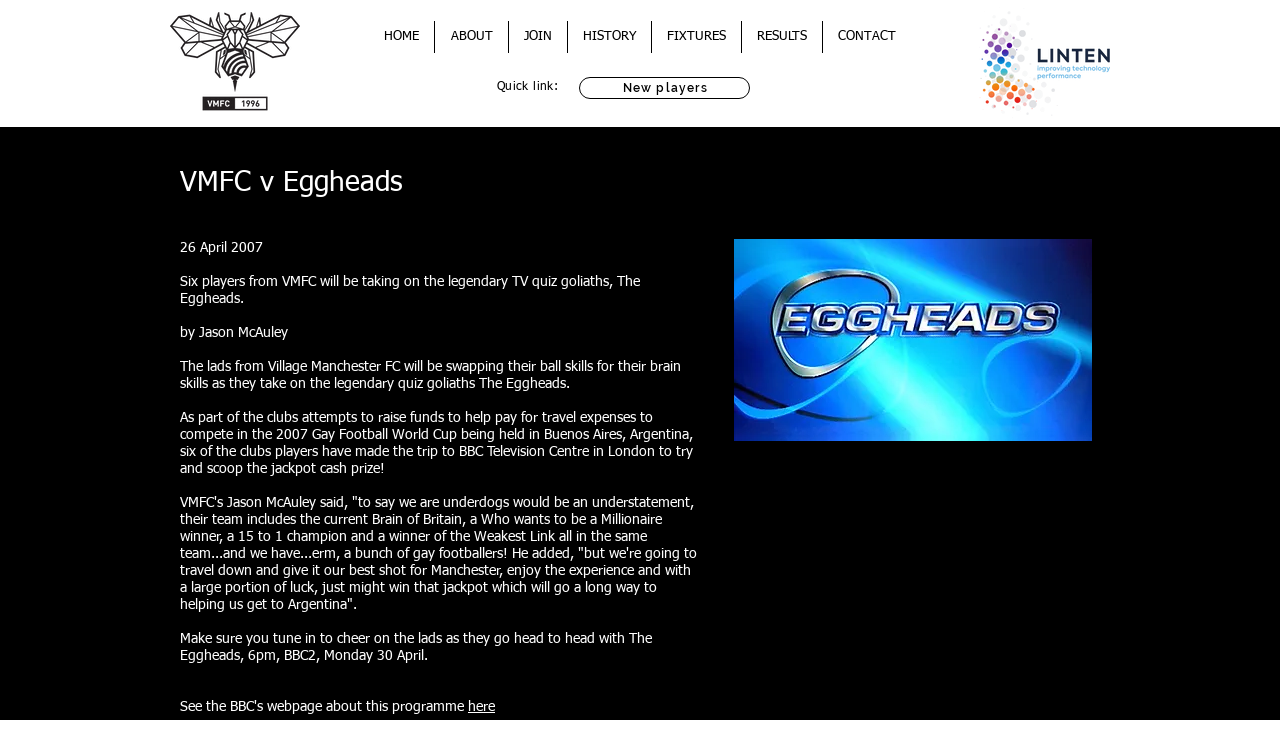

--- FILE ---
content_type: text/html; charset=UTF-8
request_url: https://www.vmfc.co.uk/20070426-vmfc-v-the-eggheads
body_size: 165075
content:
<!DOCTYPE html>
<html lang="en">
<head>
  
  <!-- SEO Tags -->
  <title>Village Manchester Football Club - VMFC appear on The Eggheads</title>
  <meta name="description" content="Village Manchester FC puts a team into BBC TV's Eggheads"/>
  <link rel="canonical" href="https://www.vmfc.co.uk/20070426-vmfc-v-the-eggheads"/>
  <meta property="og:title" content="Village Manchester Football Club - VMFC appear on The Eggheads"/>
  <meta property="og:description" content="Village Manchester FC puts a team into BBC TV's Eggheads"/>
  <meta property="og:image" content="https://static.wixstatic.com/media/b0555f_7b1679b2b7134826bc9f77dfedefb763%7Emv2.png/v1/fit/w_2500,h_1330,al_c/b0555f_7b1679b2b7134826bc9f77dfedefb763%7Emv2.png"/>
  <meta property="og:image:width" content="2500"/>
  <meta property="og:image:height" content="1330"/>
  <meta property="og:url" content="https://www.vmfc.co.uk/20070426-vmfc-v-the-eggheads"/>
  <meta property="og:site_name" content="vmfc"/>
  <meta property="og:type" content="website"/>
  <meta name="fb_admins_meta_tag" content="villagemancfc"/>
  <meta property="fb:admins" content="villagemancfc"/>
  <meta name="twitter:card" content="summary_large_image"/>
  <meta name="twitter:title" content="Village Manchester Football Club - VMFC appear on The Eggheads"/>
  <meta name="twitter:description" content="Village Manchester FC puts a team into BBC TV's Eggheads"/>
  <meta name="twitter:image" content="https://static.wixstatic.com/media/b0555f_7b1679b2b7134826bc9f77dfedefb763%7Emv2.png/v1/fit/w_2500,h_1330,al_c/b0555f_7b1679b2b7134826bc9f77dfedefb763%7Emv2.png"/>

  
  <meta charset='utf-8'>
  <meta name="viewport" content="width=device-width, initial-scale=1" id="wixDesktopViewport" />
  <meta http-equiv="X-UA-Compatible" content="IE=edge">
  <meta name="generator" content="Wix.com Website Builder"/>

  <link rel="icon" sizes="192x192" href="https://static.wixstatic.com/media/b0555f_026b399c20b6467f9c5865026d4b6f21%7Emv2.png/v1/fill/w_192%2Ch_192%2Clg_1%2Cusm_0.66_1.00_0.01/b0555f_026b399c20b6467f9c5865026d4b6f21%7Emv2.png" type="image/png"/>
  <link rel="shortcut icon" href="https://static.wixstatic.com/media/b0555f_026b399c20b6467f9c5865026d4b6f21%7Emv2.png/v1/fill/w_192%2Ch_192%2Clg_1%2Cusm_0.66_1.00_0.01/b0555f_026b399c20b6467f9c5865026d4b6f21%7Emv2.png" type="image/png"/>
  <link rel="apple-touch-icon" href="https://static.wixstatic.com/media/b0555f_026b399c20b6467f9c5865026d4b6f21%7Emv2.png/v1/fill/w_180%2Ch_180%2Clg_1%2Cusm_0.66_1.00_0.01/b0555f_026b399c20b6467f9c5865026d4b6f21%7Emv2.png" type="image/png"/>

  <!-- Safari Pinned Tab Icon -->
  <!-- <link rel="mask-icon" href="https://static.wixstatic.com/media/b0555f_026b399c20b6467f9c5865026d4b6f21%7Emv2.png/v1/fill/w_192%2Ch_192%2Clg_1%2Cusm_0.66_1.00_0.01/b0555f_026b399c20b6467f9c5865026d4b6f21%7Emv2.png"> -->

  <!-- Original trials -->
  


  <!-- Segmenter Polyfill -->
  <script>
    if (!window.Intl || !window.Intl.Segmenter) {
      (function() {
        var script = document.createElement('script');
        script.src = 'https://static.parastorage.com/unpkg/@formatjs/intl-segmenter@11.7.10/polyfill.iife.js';
        document.head.appendChild(script);
      })();
    }
  </script>

  <!-- Legacy Polyfills -->
  <script nomodule="" src="https://static.parastorage.com/unpkg/core-js-bundle@3.2.1/minified.js"></script>
  <script nomodule="" src="https://static.parastorage.com/unpkg/focus-within-polyfill@5.0.9/dist/focus-within-polyfill.js"></script>

  <!-- Performance API Polyfills -->
  <script>
  (function () {
    var noop = function noop() {};
    if ("performance" in window === false) {
      window.performance = {};
    }
    window.performance.mark = performance.mark || noop;
    window.performance.measure = performance.measure || noop;
    if ("now" in window.performance === false) {
      var nowOffset = Date.now();
      if (performance.timing && performance.timing.navigationStart) {
        nowOffset = performance.timing.navigationStart;
      }
      window.performance.now = function now() {
        return Date.now() - nowOffset;
      };
    }
  })();
  </script>

  <!-- Globals Definitions -->
  <script>
    (function () {
      var now = Date.now()
      window.initialTimestamps = {
        initialTimestamp: now,
        initialRequestTimestamp: Math.round(performance.timeOrigin ? performance.timeOrigin : now - performance.now())
      }

      window.thunderboltTag = "QA_READY"
      window.thunderboltVersion = "1.16811.0"
    })();
  </script>

  <!-- Essential Viewer Model -->
  <script type="application/json" id="wix-essential-viewer-model">{"fleetConfig":{"fleetName":"thunderbolt-seo-isolated-renderer","type":"Rollout","code":1},"mode":{"qa":false,"enableTestApi":false,"debug":false,"ssrIndicator":false,"ssrOnly":false,"siteAssetsFallback":"enable","versionIndicator":false},"componentsLibrariesTopology":[{"artifactId":"editor-elements","namespace":"wixui","url":"https:\/\/static.parastorage.com\/services\/editor-elements\/1.14868.0"},{"artifactId":"editor-elements","namespace":"dsgnsys","url":"https:\/\/static.parastorage.com\/services\/editor-elements\/1.14868.0"}],"siteFeaturesConfigs":{"sessionManager":{"isRunningInDifferentSiteContext":false}},"language":{"userLanguage":"en"},"siteAssets":{"clientTopology":{"mediaRootUrl":"https:\/\/static.wixstatic.com","scriptsUrl":"static.parastorage.com","staticMediaUrl":"https:\/\/static.wixstatic.com\/media","moduleRepoUrl":"https:\/\/static.parastorage.com\/unpkg","fileRepoUrl":"https:\/\/static.parastorage.com\/services","viewerAppsUrl":"https:\/\/viewer-apps.parastorage.com","viewerAssetsUrl":"https:\/\/viewer-assets.parastorage.com","siteAssetsUrl":"https:\/\/siteassets.parastorage.com","pageJsonServerUrls":["https:\/\/pages.parastorage.com","https:\/\/staticorigin.wixstatic.com","https:\/\/www.vmfc.co.uk","https:\/\/fallback.wix.com\/wix-html-editor-pages-webapp\/page"],"pathOfTBModulesInFileRepoForFallback":"wix-thunderbolt\/dist\/"}},"siteFeatures":["accessibility","appMonitoring","assetsLoader","businessLogger","captcha","clickHandlerRegistrar","commonConfig","componentsLoader","componentsRegistry","consentPolicy","cyclicTabbing","domSelectors","dynamicPages","environmentWixCodeSdk","environment","locationWixCodeSdk","mpaNavigation","navigationManager","navigationPhases","ooi","pages","panorama","renderer","reporter","routerFetch","router","scrollRestoration","seoWixCodeSdk","seo","sessionManager","siteMembersWixCodeSdk","siteMembers","siteScrollBlocker","siteWixCodeSdk","speculationRules","ssrCache","stores","structureApi","thunderboltInitializer","tpaCommons","translations","usedPlatformApis","warmupData","windowMessageRegistrar","windowWixCodeSdk","wixCustomElementComponent","wixEmbedsApi","componentsReact","platform"],"site":{"externalBaseUrl":"https:\/\/www.vmfc.co.uk","isSEO":true},"media":{"staticMediaUrl":"https:\/\/static.wixstatic.com\/media","mediaRootUrl":"https:\/\/static.wixstatic.com\/","staticVideoUrl":"https:\/\/video.wixstatic.com\/"},"requestUrl":"https:\/\/www.vmfc.co.uk\/20070426-vmfc-v-the-eggheads","rollout":{"siteAssetsVersionsRollout":false,"isDACRollout":0,"isTBRollout":true},"commonConfig":{"brand":"wix","host":"VIEWER","bsi":"","consentPolicy":{},"consentPolicyHeader":{},"siteRevision":"5044","renderingFlow":"NONE","language":"en","locale":"en-us"},"interactionSampleRatio":0.01,"dynamicModelUrl":"https:\/\/www.vmfc.co.uk\/_api\/v2\/dynamicmodel","accessTokensUrl":"https:\/\/www.vmfc.co.uk\/_api\/v1\/access-tokens","isExcludedFromSecurityExperiments":false,"experiments":{"specs.thunderbolt.hardenFetchAndXHR":true,"specs.thunderbolt.securityExperiments":true}}</script>
  <script>window.viewerModel = JSON.parse(document.getElementById('wix-essential-viewer-model').textContent)</script>

  <script>
    window.commonConfig = viewerModel.commonConfig
  </script>

  
  <!-- BEGIN handleAccessTokens bundle -->

  <script data-url="https://static.parastorage.com/services/wix-thunderbolt/dist/handleAccessTokens.inline.4f2f9a53.bundle.min.js">(()=>{"use strict";function e(e){let{context:o,property:r,value:n,enumerable:i=!0}=e,c=e.get,l=e.set;if(!r||void 0===n&&!c&&!l)return new Error("property and value are required");let a=o||globalThis,s=a?.[r],u={};if(void 0!==n)u.value=n;else{if(c){let e=t(c);e&&(u.get=e)}if(l){let e=t(l);e&&(u.set=e)}}let p={...u,enumerable:i||!1,configurable:!1};void 0!==n&&(p.writable=!1);try{Object.defineProperty(a,r,p)}catch(e){return e instanceof TypeError?s:e}return s}function t(e,t){return"function"==typeof e?e:!0===e?.async&&"function"==typeof e.func?t?async function(t){return e.func(t)}:async function(){return e.func()}:"function"==typeof e?.func?e.func:void 0}try{e({property:"strictDefine",value:e})}catch{}try{e({property:"defineStrictObject",value:r})}catch{}try{e({property:"defineStrictMethod",value:n})}catch{}var o=["toString","toLocaleString","valueOf","constructor","prototype"];function r(t){let{context:n,property:c,propertiesToExclude:l=[],skipPrototype:a=!1,hardenPrototypePropertiesToExclude:s=[]}=t;if(!c)return new Error("property is required");let u=(n||globalThis)[c],p={},f=i(n,c);u&&("object"==typeof u||"function"==typeof u)&&Reflect.ownKeys(u).forEach(t=>{if(!l.includes(t)&&!o.includes(t)){let o=i(u,t);if(o&&(o.writable||o.configurable)){let{value:r,get:n,set:i,enumerable:c=!1}=o,l={};void 0!==r?l.value=r:n?l.get=n:i&&(l.set=i);try{let o=e({context:u,property:t,...l,enumerable:c});p[t]=o}catch(e){if(!(e instanceof TypeError))throw e;try{p[t]=o.value||o.get||o.set}catch{}}}}});let d={originalObject:u,originalProperties:p};if(!a&&void 0!==u?.prototype){let e=r({context:u,property:"prototype",propertiesToExclude:s,skipPrototype:!0});e instanceof Error||(d.originalPrototype=e?.originalObject,d.originalPrototypeProperties=e?.originalProperties)}return e({context:n,property:c,value:u,enumerable:f?.enumerable}),d}function n(t,o){let r=(o||globalThis)[t],n=i(o||globalThis,t);return r&&n&&(n.writable||n.configurable)?(Object.freeze(r),e({context:globalThis,property:t,value:r})):r}function i(e,t){if(e&&t)try{return Reflect.getOwnPropertyDescriptor(e,t)}catch{return}}function c(e){if("string"!=typeof e)return e;try{return decodeURIComponent(e).toLowerCase().trim()}catch{return e.toLowerCase().trim()}}function l(e,t){let o="";if("string"==typeof e)o=e.split("=")[0]?.trim()||"";else{if(!e||"string"!=typeof e.name)return!1;o=e.name}return t.has(c(o)||"")}function a(e,t){let o;return o="string"==typeof e?e.split(";").map(e=>e.trim()).filter(e=>e.length>0):e||[],o.filter(e=>!l(e,t))}var s=null;function u(){return null===s&&(s=typeof Document>"u"?void 0:Object.getOwnPropertyDescriptor(Document.prototype,"cookie")),s}function p(t,o){if(!globalThis?.cookieStore)return;let r=globalThis.cookieStore.get.bind(globalThis.cookieStore),n=globalThis.cookieStore.getAll.bind(globalThis.cookieStore),i=globalThis.cookieStore.set.bind(globalThis.cookieStore),c=globalThis.cookieStore.delete.bind(globalThis.cookieStore);return e({context:globalThis.CookieStore.prototype,property:"get",value:async function(e){return l(("string"==typeof e?e:e.name)||"",t)?null:r.call(this,e)},enumerable:!0}),e({context:globalThis.CookieStore.prototype,property:"getAll",value:async function(){return a(await n.apply(this,Array.from(arguments)),t)},enumerable:!0}),e({context:globalThis.CookieStore.prototype,property:"set",value:async function(){let e=Array.from(arguments);if(!l(1===e.length?e[0].name:e[0],t))return i.apply(this,e);o&&console.warn(o)},enumerable:!0}),e({context:globalThis.CookieStore.prototype,property:"delete",value:async function(){let e=Array.from(arguments);if(!l(1===e.length?e[0].name:e[0],t))return c.apply(this,e)},enumerable:!0}),e({context:globalThis.cookieStore,property:"prototype",value:globalThis.CookieStore.prototype,enumerable:!1}),e({context:globalThis,property:"cookieStore",value:globalThis.cookieStore,enumerable:!0}),{get:r,getAll:n,set:i,delete:c}}var f=["TextEncoder","TextDecoder","XMLHttpRequestEventTarget","EventTarget","URL","JSON","Reflect","Object","Array","Map","Set","WeakMap","WeakSet","Promise","Symbol","Error"],d=["addEventListener","removeEventListener","dispatchEvent","encodeURI","encodeURIComponent","decodeURI","decodeURIComponent"];const y=(e,t)=>{try{const o=t?t.get.call(document):document.cookie;return o.split(";").map(e=>e.trim()).filter(t=>t?.startsWith(e))[0]?.split("=")[1]}catch(e){return""}},g=(e="",t="",o="/")=>`${e}=; ${t?`domain=${t};`:""} max-age=0; path=${o}; expires=Thu, 01 Jan 1970 00:00:01 GMT`;function m(){(function(){if("undefined"!=typeof window){const e=performance.getEntriesByType("navigation")[0];return"back_forward"===(e?.type||"")}return!1})()&&function(){const{counter:e}=function(){const e=b("getItem");if(e){const[t,o]=e.split("-"),r=o?parseInt(o,10):0;if(r>=3){const e=t?Number(t):0;if(Date.now()-e>6e4)return{counter:0}}return{counter:r}}return{counter:0}}();e<3?(!function(e=1){b("setItem",`${Date.now()}-${e}`)}(e+1),window.location.reload()):console.error("ATS: Max reload attempts reached")}()}function b(e,t){try{return sessionStorage[e]("reload",t||"")}catch(e){console.error("ATS: Error calling sessionStorage:",e)}}const h="client-session-bind",v="sec-fetch-unsupported",{experiments:w}=window.viewerModel,T=[h,"client-binding",v,"svSession","smSession","server-session-bind","wixSession2","wixSession3"].map(e=>e.toLowerCase()),{cookie:S}=function(t,o){let r=new Set(t);return e({context:document,property:"cookie",set:{func:e=>function(e,t,o,r){let n=u(),i=c(t.split(";")[0]||"")||"";[...o].every(e=>!i.startsWith(e.toLowerCase()))&&n?.set?n.set.call(e,t):r&&console.warn(r)}(document,e,r,o)},get:{func:()=>function(e,t){let o=u();if(!o?.get)throw new Error("Cookie descriptor or getter not available");return a(o.get.call(e),t).join("; ")}(document,r)},enumerable:!0}),{cookieStore:p(r,o),cookie:u()}}(T),k="tbReady",x="security_overrideGlobals",{experiments:E,siteFeaturesConfigs:C,accessTokensUrl:P}=window.viewerModel,R=P,M={},O=(()=>{const e=y(h,S);if(w["specs.thunderbolt.browserCacheReload"]){y(v,S)||e?b("removeItem"):m()}return(()=>{const e=g(h),t=g(h,location.hostname);S.set.call(document,e),S.set.call(document,t)})(),e})();O&&(M["client-binding"]=O);const D=fetch;addEventListener(k,function e(t){const{logger:o}=t.detail;try{window.tb.init({fetch:D,fetchHeaders:M})}catch(e){const t=new Error("TB003");o.meter(`${x}_${t.message}`,{paramsOverrides:{errorType:x,eventString:t.message}}),window?.viewerModel?.mode.debug&&console.error(e)}finally{removeEventListener(k,e)}}),E["specs.thunderbolt.hardenFetchAndXHR"]||(window.fetchDynamicModel=()=>C.sessionManager.isRunningInDifferentSiteContext?Promise.resolve({}):fetch(R,{credentials:"same-origin",headers:M}).then(function(e){if(!e.ok)throw new Error(`[${e.status}]${e.statusText}`);return e.json()}),window.dynamicModelPromise=window.fetchDynamicModel())})();
//# sourceMappingURL=https://static.parastorage.com/services/wix-thunderbolt/dist/handleAccessTokens.inline.4f2f9a53.bundle.min.js.map</script>

<!-- END handleAccessTokens bundle -->

<!-- BEGIN overrideGlobals bundle -->

<script data-url="https://static.parastorage.com/services/wix-thunderbolt/dist/overrideGlobals.inline.ec13bfcf.bundle.min.js">(()=>{"use strict";function e(e){let{context:r,property:o,value:n,enumerable:i=!0}=e,c=e.get,a=e.set;if(!o||void 0===n&&!c&&!a)return new Error("property and value are required");let l=r||globalThis,u=l?.[o],s={};if(void 0!==n)s.value=n;else{if(c){let e=t(c);e&&(s.get=e)}if(a){let e=t(a);e&&(s.set=e)}}let p={...s,enumerable:i||!1,configurable:!1};void 0!==n&&(p.writable=!1);try{Object.defineProperty(l,o,p)}catch(e){return e instanceof TypeError?u:e}return u}function t(e,t){return"function"==typeof e?e:!0===e?.async&&"function"==typeof e.func?t?async function(t){return e.func(t)}:async function(){return e.func()}:"function"==typeof e?.func?e.func:void 0}try{e({property:"strictDefine",value:e})}catch{}try{e({property:"defineStrictObject",value:o})}catch{}try{e({property:"defineStrictMethod",value:n})}catch{}var r=["toString","toLocaleString","valueOf","constructor","prototype"];function o(t){let{context:n,property:c,propertiesToExclude:a=[],skipPrototype:l=!1,hardenPrototypePropertiesToExclude:u=[]}=t;if(!c)return new Error("property is required");let s=(n||globalThis)[c],p={},f=i(n,c);s&&("object"==typeof s||"function"==typeof s)&&Reflect.ownKeys(s).forEach(t=>{if(!a.includes(t)&&!r.includes(t)){let r=i(s,t);if(r&&(r.writable||r.configurable)){let{value:o,get:n,set:i,enumerable:c=!1}=r,a={};void 0!==o?a.value=o:n?a.get=n:i&&(a.set=i);try{let r=e({context:s,property:t,...a,enumerable:c});p[t]=r}catch(e){if(!(e instanceof TypeError))throw e;try{p[t]=r.value||r.get||r.set}catch{}}}}});let d={originalObject:s,originalProperties:p};if(!l&&void 0!==s?.prototype){let e=o({context:s,property:"prototype",propertiesToExclude:u,skipPrototype:!0});e instanceof Error||(d.originalPrototype=e?.originalObject,d.originalPrototypeProperties=e?.originalProperties)}return e({context:n,property:c,value:s,enumerable:f?.enumerable}),d}function n(t,r){let o=(r||globalThis)[t],n=i(r||globalThis,t);return o&&n&&(n.writable||n.configurable)?(Object.freeze(o),e({context:globalThis,property:t,value:o})):o}function i(e,t){if(e&&t)try{return Reflect.getOwnPropertyDescriptor(e,t)}catch{return}}function c(e){if("string"!=typeof e)return e;try{return decodeURIComponent(e).toLowerCase().trim()}catch{return e.toLowerCase().trim()}}function a(e,t){return e instanceof Headers?e.forEach((r,o)=>{l(o,t)||e.delete(o)}):Object.keys(e).forEach(r=>{l(r,t)||delete e[r]}),e}function l(e,t){return!t.has(c(e)||"")}function u(e,t){let r=!0,o=function(e){let t,r;if(globalThis.Request&&e instanceof Request)t=e.url;else{if("function"!=typeof e?.toString)throw new Error("Unsupported type for url");t=e.toString()}try{return new URL(t).pathname}catch{return r=t.replace(/#.+/gi,"").split("?").shift(),r.startsWith("/")?r:`/${r}`}}(e),n=c(o);return n&&t.some(e=>n.includes(e))&&(r=!1),r}function s(t,r,o){let n=fetch,i=XMLHttpRequest,c=new Set(r);function s(){let e=new i,r=e.open,n=e.setRequestHeader;return e.open=function(){let n=Array.from(arguments),i=n[1];if(n.length<2||u(i,t))return r.apply(e,n);throw new Error(o||`Request not allowed for path ${i}`)},e.setRequestHeader=function(t,r){l(decodeURIComponent(t),c)&&n.call(e,t,r)},e}return e({property:"fetch",value:function(){let e=function(e,t){return globalThis.Request&&e[0]instanceof Request&&e[0]?.headers?a(e[0].headers,t):e[1]?.headers&&a(e[1].headers,t),e}(arguments,c);return u(arguments[0],t)?n.apply(globalThis,Array.from(e)):new Promise((e,t)=>{t(new Error(o||`Request not allowed for path ${arguments[0]}`))})},enumerable:!0}),e({property:"XMLHttpRequest",value:s,enumerable:!0}),Object.keys(i).forEach(e=>{s[e]=i[e]}),{fetch:n,XMLHttpRequest:i}}var p=["TextEncoder","TextDecoder","XMLHttpRequestEventTarget","EventTarget","URL","JSON","Reflect","Object","Array","Map","Set","WeakMap","WeakSet","Promise","Symbol","Error"],f=["addEventListener","removeEventListener","dispatchEvent","encodeURI","encodeURIComponent","decodeURI","decodeURIComponent"];const d=function(){let t=globalThis.open,r=document.open;function o(e,r,o){let n="string"!=typeof e,i=t.call(window,e,r,o);return n||e&&function(e){return e.startsWith("//")&&/(?:[a-z0-9](?:[a-z0-9-]{0,61}[a-z0-9])?\.)+[a-z0-9][a-z0-9-]{0,61}[a-z0-9]/g.test(`${location.protocol}:${e}`)&&(e=`${location.protocol}${e}`),!e.startsWith("http")||new URL(e).hostname===location.hostname}(e)?{}:i}return e({property:"open",value:o,context:globalThis,enumerable:!0}),e({property:"open",value:function(e,t,n){return e?o(e,t,n):r.call(document,e||"",t||"",n||"")},context:document,enumerable:!0}),{open:t,documentOpen:r}},y=function(){let t=document.createElement,r=Element.prototype.setAttribute,o=Element.prototype.setAttributeNS;return e({property:"createElement",context:document,value:function(n,i){let a=t.call(document,n,i);if("iframe"===c(n)){e({property:"srcdoc",context:a,get:()=>"",set:()=>{console.warn("`srcdoc` is not allowed in iframe elements.")}});let t=function(e,t){"srcdoc"!==e.toLowerCase()?r.call(a,e,t):console.warn("`srcdoc` attribute is not allowed to be set.")},n=function(e,t,r){"srcdoc"!==t.toLowerCase()?o.call(a,e,t,r):console.warn("`srcdoc` attribute is not allowed to be set.")};a.setAttribute=t,a.setAttributeNS=n}return a},enumerable:!0}),{createElement:t,setAttribute:r,setAttributeNS:o}},m=["client-binding"],b=["/_api/v1/access-tokens","/_api/v2/dynamicmodel","/_api/one-app-session-web/v3/businesses"],h=function(){let t=setTimeout,r=setInterval;return o("setTimeout",0,globalThis),o("setInterval",0,globalThis),{setTimeout:t,setInterval:r};function o(t,r,o){let n=o||globalThis,i=n[t];if(!i||"function"!=typeof i)throw new Error(`Function ${t} not found or is not a function`);e({property:t,value:function(){let e=Array.from(arguments);if("string"!=typeof e[r])return i.apply(n,e);console.warn(`Calling ${t} with a String Argument at index ${r} is not allowed`)},context:o,enumerable:!0})}},v=function(){if(navigator&&"serviceWorker"in navigator){let t=navigator.serviceWorker.register;return e({context:navigator.serviceWorker,property:"register",value:function(){console.log("Service worker registration is not allowed")},enumerable:!0}),{register:t}}return{}};performance.mark("overrideGlobals started");const{isExcludedFromSecurityExperiments:g,experiments:w}=window.viewerModel,E=!g&&w["specs.thunderbolt.securityExperiments"];try{d(),E&&y(),w["specs.thunderbolt.hardenFetchAndXHR"]&&E&&s(b,m),v(),(e=>{let t=[],r=[];r=r.concat(["TextEncoder","TextDecoder"]),e&&(r=r.concat(["XMLHttpRequestEventTarget","EventTarget"])),r=r.concat(["URL","JSON"]),e&&(t=t.concat(["addEventListener","removeEventListener"])),t=t.concat(["encodeURI","encodeURIComponent","decodeURI","decodeURIComponent"]),r=r.concat(["String","Number"]),e&&r.push("Object"),r=r.concat(["Reflect"]),t.forEach(e=>{n(e),["addEventListener","removeEventListener"].includes(e)&&n(e,document)}),r.forEach(e=>{o({property:e})})})(E),E&&h()}catch(e){window?.viewerModel?.mode.debug&&console.error(e);const t=new Error("TB006");window.fedops?.reportError(t,"security_overrideGlobals"),window.Sentry?window.Sentry.captureException(t):globalThis.defineStrictProperty("sentryBuffer",[t],window,!1)}performance.mark("overrideGlobals ended")})();
//# sourceMappingURL=https://static.parastorage.com/services/wix-thunderbolt/dist/overrideGlobals.inline.ec13bfcf.bundle.min.js.map</script>

<!-- END overrideGlobals bundle -->


  
  <script>
    window.commonConfig = viewerModel.commonConfig

	
  </script>

  <!-- Initial CSS -->
  <style data-url="https://static.parastorage.com/services/wix-thunderbolt/dist/main.347af09f.min.css">@keyframes slide-horizontal-new{0%{transform:translateX(100%)}}@keyframes slide-horizontal-old{80%{opacity:1}to{opacity:0;transform:translateX(-100%)}}@keyframes slide-vertical-new{0%{transform:translateY(-100%)}}@keyframes slide-vertical-old{80%{opacity:1}to{opacity:0;transform:translateY(100%)}}@keyframes out-in-new{0%{opacity:0}}@keyframes out-in-old{to{opacity:0}}:root:active-view-transition{view-transition-name:none}::view-transition{pointer-events:none}:root:active-view-transition::view-transition-new(page-group),:root:active-view-transition::view-transition-old(page-group){animation-duration:.6s;cursor:wait;pointer-events:all}:root:active-view-transition-type(SlideHorizontal)::view-transition-old(page-group){animation:slide-horizontal-old .6s cubic-bezier(.83,0,.17,1) forwards;mix-blend-mode:normal}:root:active-view-transition-type(SlideHorizontal)::view-transition-new(page-group){animation:slide-horizontal-new .6s cubic-bezier(.83,0,.17,1) backwards;mix-blend-mode:normal}:root:active-view-transition-type(SlideVertical)::view-transition-old(page-group){animation:slide-vertical-old .6s cubic-bezier(.83,0,.17,1) forwards;mix-blend-mode:normal}:root:active-view-transition-type(SlideVertical)::view-transition-new(page-group){animation:slide-vertical-new .6s cubic-bezier(.83,0,.17,1) backwards;mix-blend-mode:normal}:root:active-view-transition-type(OutIn)::view-transition-old(page-group){animation:out-in-old .35s cubic-bezier(.22,1,.36,1) forwards}:root:active-view-transition-type(OutIn)::view-transition-new(page-group){animation:out-in-new .35s cubic-bezier(.64,0,.78,0) .35s backwards}@media(prefers-reduced-motion:reduce){::view-transition-group(*),::view-transition-new(*),::view-transition-old(*){animation:none!important}}body,html{background:transparent;border:0;margin:0;outline:0;padding:0;vertical-align:baseline}body{--scrollbar-width:0px;font-family:Arial,Helvetica,sans-serif;font-size:10px}body,html{height:100%}body{overflow-x:auto;overflow-y:scroll}body:not(.responsive) #site-root{min-width:var(--site-width);width:100%}body:not([data-js-loaded]) [data-hide-prejs]{visibility:hidden}interact-element{display:contents}#SITE_CONTAINER{position:relative}:root{--one-unit:1vw;--section-max-width:9999px;--spx-stopper-max:9999px;--spx-stopper-min:0px;--browser-zoom:1}@supports(-webkit-appearance:none) and (stroke-color:transparent){:root{--safari-sticky-fix:opacity;--experimental-safari-sticky-fix:translateZ(0)}}@supports(container-type:inline-size){:root{--one-unit:1cqw}}[id^=oldHoverBox-]{mix-blend-mode:plus-lighter;transition:opacity .5s ease,visibility .5s ease}[data-mesh-id$=inlineContent-gridContainer]:has(>[id^=oldHoverBox-]){isolation:isolate}</style>
<style data-url="https://static.parastorage.com/services/wix-thunderbolt/dist/main.renderer.25146d00.min.css">a,abbr,acronym,address,applet,b,big,blockquote,button,caption,center,cite,code,dd,del,dfn,div,dl,dt,em,fieldset,font,footer,form,h1,h2,h3,h4,h5,h6,header,i,iframe,img,ins,kbd,label,legend,li,nav,object,ol,p,pre,q,s,samp,section,small,span,strike,strong,sub,sup,table,tbody,td,tfoot,th,thead,title,tr,tt,u,ul,var{background:transparent;border:0;margin:0;outline:0;padding:0;vertical-align:baseline}input,select,textarea{box-sizing:border-box;font-family:Helvetica,Arial,sans-serif}ol,ul{list-style:none}blockquote,q{quotes:none}ins{text-decoration:none}del{text-decoration:line-through}table{border-collapse:collapse;border-spacing:0}a{cursor:pointer;text-decoration:none}.testStyles{overflow-y:hidden}.reset-button{-webkit-appearance:none;background:none;border:0;color:inherit;font:inherit;line-height:normal;outline:0;overflow:visible;padding:0;-webkit-user-select:none;-moz-user-select:none;-ms-user-select:none}:focus{outline:none}body.device-mobile-optimized:not(.disable-site-overflow){overflow-x:hidden;overflow-y:scroll}body.device-mobile-optimized:not(.responsive) #SITE_CONTAINER{margin-left:auto;margin-right:auto;overflow-x:visible;position:relative;width:320px}body.device-mobile-optimized:not(.responsive):not(.blockSiteScrolling) #SITE_CONTAINER{margin-top:0}body.device-mobile-optimized>*{max-width:100%!important}body.device-mobile-optimized #site-root{overflow-x:hidden;overflow-y:hidden}@supports(overflow:clip){body.device-mobile-optimized #site-root{overflow-x:clip;overflow-y:clip}}body.device-mobile-non-optimized #SITE_CONTAINER #site-root{overflow-x:clip;overflow-y:clip}body.device-mobile-non-optimized.fullScreenMode{background-color:#5f6360}body.device-mobile-non-optimized.fullScreenMode #MOBILE_ACTIONS_MENU,body.device-mobile-non-optimized.fullScreenMode #SITE_BACKGROUND,body.device-mobile-non-optimized.fullScreenMode #site-root,body.fullScreenMode #WIX_ADS{visibility:hidden}body.fullScreenMode{overflow-x:hidden!important;overflow-y:hidden!important}body.fullScreenMode.device-mobile-optimized #TINY_MENU{opacity:0;pointer-events:none}body.fullScreenMode-scrollable.device-mobile-optimized{overflow-x:hidden!important;overflow-y:auto!important}body.fullScreenMode-scrollable.device-mobile-optimized #masterPage,body.fullScreenMode-scrollable.device-mobile-optimized #site-root{overflow-x:hidden!important;overflow-y:hidden!important}body.fullScreenMode-scrollable.device-mobile-optimized #SITE_BACKGROUND,body.fullScreenMode-scrollable.device-mobile-optimized #masterPage{height:auto!important}body.fullScreenMode-scrollable.device-mobile-optimized #masterPage.mesh-layout{height:0!important}body.blockSiteScrolling,body.siteScrollingBlocked{position:fixed;width:100%}body.siteScrollingBlockedIOSFix{overflow:hidden!important}body.blockSiteScrolling #SITE_CONTAINER{margin-top:calc(var(--blocked-site-scroll-margin-top)*-1)}#site-root{margin:0 auto;min-height:100%;position:relative;top:var(--wix-ads-height)}#site-root img:not([src]){visibility:hidden}#site-root svg img:not([src]){visibility:visible}.auto-generated-link{color:inherit}#SCROLL_TO_BOTTOM,#SCROLL_TO_TOP{height:0}.has-click-trigger{cursor:pointer}.fullScreenOverlay{bottom:0;display:flex;justify-content:center;left:0;overflow-y:hidden;position:fixed;right:0;top:-60px;z-index:1005}.fullScreenOverlay>.fullScreenOverlayContent{bottom:0;left:0;margin:0 auto;overflow:hidden;position:absolute;right:0;top:60px;transform:translateZ(0)}[data-mesh-id$=centeredContent],[data-mesh-id$=form],[data-mesh-id$=inlineContent]{pointer-events:none;position:relative}[data-mesh-id$=-gridWrapper],[data-mesh-id$=-rotated-wrapper]{pointer-events:none}[data-mesh-id$=-gridContainer]>*,[data-mesh-id$=-rotated-wrapper]>*,[data-mesh-id$=inlineContent]>:not([data-mesh-id$=-gridContainer]){pointer-events:auto}.device-mobile-optimized #masterPage.mesh-layout #SOSP_CONTAINER_CUSTOM_ID{grid-area:2/1/3/2;-ms-grid-row:2;position:relative}#masterPage.mesh-layout{-ms-grid-rows:max-content max-content min-content max-content;-ms-grid-columns:100%;align-items:start;display:-ms-grid;display:grid;grid-template-columns:100%;grid-template-rows:max-content max-content min-content max-content;justify-content:stretch}#masterPage.mesh-layout #PAGES_CONTAINER,#masterPage.mesh-layout #SITE_FOOTER-placeholder,#masterPage.mesh-layout #SITE_FOOTER_WRAPPER,#masterPage.mesh-layout #SITE_HEADER-placeholder,#masterPage.mesh-layout #SITE_HEADER_WRAPPER,#masterPage.mesh-layout #SOSP_CONTAINER_CUSTOM_ID[data-state~=mobileView],#masterPage.mesh-layout #soapAfterPagesContainer,#masterPage.mesh-layout #soapBeforePagesContainer{-ms-grid-row-align:start;-ms-grid-column-align:start;-ms-grid-column:1}#masterPage.mesh-layout #SITE_HEADER-placeholder,#masterPage.mesh-layout #SITE_HEADER_WRAPPER{grid-area:1/1/2/2;-ms-grid-row:1}#masterPage.mesh-layout #PAGES_CONTAINER,#masterPage.mesh-layout #soapAfterPagesContainer,#masterPage.mesh-layout #soapBeforePagesContainer{grid-area:3/1/4/2;-ms-grid-row:3}#masterPage.mesh-layout #soapAfterPagesContainer,#masterPage.mesh-layout #soapBeforePagesContainer{width:100%}#masterPage.mesh-layout #PAGES_CONTAINER{align-self:stretch}#masterPage.mesh-layout main#PAGES_CONTAINER{display:block}#masterPage.mesh-layout #SITE_FOOTER-placeholder,#masterPage.mesh-layout #SITE_FOOTER_WRAPPER{grid-area:4/1/5/2;-ms-grid-row:4}#masterPage.mesh-layout #SITE_PAGES,#masterPage.mesh-layout [data-mesh-id=PAGES_CONTAINERcenteredContent],#masterPage.mesh-layout [data-mesh-id=PAGES_CONTAINERinlineContent]{height:100%}#masterPage.mesh-layout.desktop>*{width:100%}#masterPage.mesh-layout #PAGES_CONTAINER,#masterPage.mesh-layout #SITE_FOOTER,#masterPage.mesh-layout #SITE_FOOTER_WRAPPER,#masterPage.mesh-layout #SITE_HEADER,#masterPage.mesh-layout #SITE_HEADER_WRAPPER,#masterPage.mesh-layout #SITE_PAGES,#masterPage.mesh-layout #masterPageinlineContent{position:relative}#masterPage.mesh-layout #SITE_HEADER{grid-area:1/1/2/2}#masterPage.mesh-layout #SITE_FOOTER{grid-area:4/1/5/2}#masterPage.mesh-layout.overflow-x-clip #SITE_FOOTER,#masterPage.mesh-layout.overflow-x-clip #SITE_HEADER{overflow-x:clip}[data-z-counter]{z-index:0}[data-z-counter="0"]{z-index:auto}.wixSiteProperties{-webkit-font-smoothing:antialiased;-moz-osx-font-smoothing:grayscale}:root{--wst-button-color-fill-primary:rgb(var(--color_48));--wst-button-color-border-primary:rgb(var(--color_49));--wst-button-color-text-primary:rgb(var(--color_50));--wst-button-color-fill-primary-hover:rgb(var(--color_51));--wst-button-color-border-primary-hover:rgb(var(--color_52));--wst-button-color-text-primary-hover:rgb(var(--color_53));--wst-button-color-fill-primary-disabled:rgb(var(--color_54));--wst-button-color-border-primary-disabled:rgb(var(--color_55));--wst-button-color-text-primary-disabled:rgb(var(--color_56));--wst-button-color-fill-secondary:rgb(var(--color_57));--wst-button-color-border-secondary:rgb(var(--color_58));--wst-button-color-text-secondary:rgb(var(--color_59));--wst-button-color-fill-secondary-hover:rgb(var(--color_60));--wst-button-color-border-secondary-hover:rgb(var(--color_61));--wst-button-color-text-secondary-hover:rgb(var(--color_62));--wst-button-color-fill-secondary-disabled:rgb(var(--color_63));--wst-button-color-border-secondary-disabled:rgb(var(--color_64));--wst-button-color-text-secondary-disabled:rgb(var(--color_65));--wst-color-fill-base-1:rgb(var(--color_36));--wst-color-fill-base-2:rgb(var(--color_37));--wst-color-fill-base-shade-1:rgb(var(--color_38));--wst-color-fill-base-shade-2:rgb(var(--color_39));--wst-color-fill-base-shade-3:rgb(var(--color_40));--wst-color-fill-accent-1:rgb(var(--color_41));--wst-color-fill-accent-2:rgb(var(--color_42));--wst-color-fill-accent-3:rgb(var(--color_43));--wst-color-fill-accent-4:rgb(var(--color_44));--wst-color-fill-background-primary:rgb(var(--color_11));--wst-color-fill-background-secondary:rgb(var(--color_12));--wst-color-text-primary:rgb(var(--color_15));--wst-color-text-secondary:rgb(var(--color_14));--wst-color-action:rgb(var(--color_18));--wst-color-disabled:rgb(var(--color_39));--wst-color-title:rgb(var(--color_45));--wst-color-subtitle:rgb(var(--color_46));--wst-color-line:rgb(var(--color_47));--wst-font-style-h2:var(--font_2);--wst-font-style-h3:var(--font_3);--wst-font-style-h4:var(--font_4);--wst-font-style-h5:var(--font_5);--wst-font-style-h6:var(--font_6);--wst-font-style-body-large:var(--font_7);--wst-font-style-body-medium:var(--font_8);--wst-font-style-body-small:var(--font_9);--wst-font-style-body-x-small:var(--font_10);--wst-color-custom-1:rgb(var(--color_13));--wst-color-custom-2:rgb(var(--color_16));--wst-color-custom-3:rgb(var(--color_17));--wst-color-custom-4:rgb(var(--color_19));--wst-color-custom-5:rgb(var(--color_20));--wst-color-custom-6:rgb(var(--color_21));--wst-color-custom-7:rgb(var(--color_22));--wst-color-custom-8:rgb(var(--color_23));--wst-color-custom-9:rgb(var(--color_24));--wst-color-custom-10:rgb(var(--color_25));--wst-color-custom-11:rgb(var(--color_26));--wst-color-custom-12:rgb(var(--color_27));--wst-color-custom-13:rgb(var(--color_28));--wst-color-custom-14:rgb(var(--color_29));--wst-color-custom-15:rgb(var(--color_30));--wst-color-custom-16:rgb(var(--color_31));--wst-color-custom-17:rgb(var(--color_32));--wst-color-custom-18:rgb(var(--color_33));--wst-color-custom-19:rgb(var(--color_34));--wst-color-custom-20:rgb(var(--color_35))}.wix-presets-wrapper{display:contents}</style>

  <meta name="format-detection" content="telephone=no">
  <meta name="skype_toolbar" content="skype_toolbar_parser_compatible">
  
  

  

  

  <!-- head performance data start -->
  
  <!-- head performance data end -->
  

    


    
<style data-href="https://static.parastorage.com/services/editor-elements-library/dist/thunderbolt/rb_wixui.thunderbolt[BgImageStrip].eb8785d7.min.css">.meinfZ .KS3m5U,.meinfZ:after{bottom:0;left:0;position:absolute;right:0;top:0}.meinfZ .KS3m5U{background-color:rgba(var(--bg,var(--color_13,color_13)),var(--alpha-bg,1));border-bottom:var(--brwb,0) solid rgba(var(--brd,var(--color_15,color_15)),var(--alpha-brd,1));border-top:var(--brwt,0) solid rgba(var(--brd,var(--color_15,color_15)),var(--alpha-brd,1));box-sizing:border-box}.meinfZ:after{background-image:url([data-uri]);background-repeat:repeat-x;bottom:var(--brwb,0);box-shadow:var(--shd,hsla(0,0%,100%,.592) 0 4px 6px -4px inset,hsla(0,0%,100%,.592) 0 1px 0 0 inset,hsla(0,0%,100%,.902) 0 -5px 5px -5px inset);content:"";top:var(--brwt,0)}.EMmfSl .KS3m5U{border-bottom:var(--brwb,0) solid rgba(var(--brd,var(--color_15,color_15)),var(--alpha-brd,1));border-top:var(--brwt,0) solid rgba(var(--brd,var(--color_15,color_15)),var(--alpha-brd,1));bottom:0;box-shadow:var(--shd,0 0 5px rgba(0,0,0,.7));box-sizing:border-box;top:0}.EMmfSl .KS3m5U,.zp1bjO:before{background-color:rgba(var(--bg,var(--color_11,color_11)),var(--alpha-bg,1));left:0;position:absolute;right:0}.zp1bjO:before{background-image:url([data-uri]);background-repeat:repeat-x;bottom:var(--brwb,0);box-shadow:var(--shd,inset 0 1px 1px hsla(0,0%,100%,.6),inset 0 -1px 1px rgba(0,0,0,.6),0 0 5px rgba(0,0,0,.6));content:"";top:var(--brwt,0)}.zp1bjO .KS3m5U{border-bottom:var(--brwb,0) solid rgba(var(--brd,var(--color_15,color_15)),var(--alpha-brd,1));border-top:var(--brwt,0) solid rgba(var(--brd,var(--color_15,color_15)),var(--alpha-brd,1));box-sizing:border-box}.D4R2kD .KS3m5U,.D4R2kD:after,.zp1bjO .KS3m5U{bottom:0;left:0;position:absolute;right:0;top:0}.D4R2kD .KS3m5U{background-color:rgba(var(--bg,var(--color_11,color_11)),var(--alpha-bg,1));box-shadow:var(--shadow,hsla(0,0%,100%,.592) 0 4px 6px -4px inset,hsla(0,0%,100%,.592) 0 1px 0 0 inset,hsla(0,0%,100%,.902) 0 -5px 5px -5px inset)}.D4R2kD:after{background-image:url(https://static.parastorage.com/services/editor-elements-library/dist/thunderbolt/media/ironpatern.84ec58ff.png);box-shadow:var(--shd,0 0 5px rgba(0,0,0,.7));content:""}.Tep8cA:after{bottom:0;content:"";top:0}.Tep8cA .MX3EN0,.Tep8cA:after{left:0;position:absolute;right:0}.Tep8cA .MX3EN0{background-color:rgba(var(--bg,var(--color_11,color_11)),var(--alpha-bg,1));bottom:var(--bgPosition,0);box-shadow:var(--shd,0 0 5px rgba(0,0,0,.7));top:var(--bgPosition,0)}.Tep8cA .utiGet{border-bottom:var(--outerLineSize,3) solid rgba(var(--brd,var(--color_15,color_15)),var(--alpha-brd,1));border-top:var(--outerLineSize,3) solid rgba(var(--brd,var(--color_15,color_15)),var(--alpha-brd,1));bottom:var(--bordersPosition,6);left:0;position:absolute;right:0;top:var(--bordersPosition,6)}.Tep8cA .utiGet:before{border-bottom:var(--innerLineSize,1) solid rgba(var(--brd2,var(--color_14,color_14)),var(--alpha-brd2,1));border-top:var(--innerLineSize,1) solid rgba(var(--brd2,var(--color_14,color_14)),var(--alpha-brd2,1));bottom:var(--lineGap,5);content:"";left:0;position:absolute;right:0;top:var(--lineGap,5)}</style>
<style data-href="https://static.parastorage.com/services/editor-elements-library/dist/thunderbolt/rb_wixui.thunderbolt_bootstrap.a1b00b19.min.css">.cwL6XW{cursor:pointer}.sNF2R0{opacity:0}.hLoBV3{transition:opacity var(--transition-duration) cubic-bezier(.37,0,.63,1)}.Rdf41z,.hLoBV3{opacity:1}.ftlZWo{transition:opacity var(--transition-duration) cubic-bezier(.37,0,.63,1)}.ATGlOr,.ftlZWo{opacity:0}.KQSXD0{transition:opacity var(--transition-duration) cubic-bezier(.64,0,.78,0)}.KQSXD0,.pagQKE{opacity:1}._6zG5H{opacity:0;transition:opacity var(--transition-duration) cubic-bezier(.22,1,.36,1)}.BB49uC{transform:translateX(100%)}.j9xE1V{transition:transform var(--transition-duration) cubic-bezier(.87,0,.13,1)}.ICs7Rs,.j9xE1V{transform:translateX(0)}.DxijZJ{transition:transform var(--transition-duration) cubic-bezier(.87,0,.13,1)}.B5kjYq,.DxijZJ{transform:translateX(-100%)}.cJijIV{transition:transform var(--transition-duration) cubic-bezier(.87,0,.13,1)}.cJijIV,.hOxaWM{transform:translateX(0)}.T9p3fN{transform:translateX(100%);transition:transform var(--transition-duration) cubic-bezier(.87,0,.13,1)}.qDxYJm{transform:translateY(100%)}.aA9V0P{transition:transform var(--transition-duration) cubic-bezier(.87,0,.13,1)}.YPXPAS,.aA9V0P{transform:translateY(0)}.Xf2zsA{transition:transform var(--transition-duration) cubic-bezier(.87,0,.13,1)}.Xf2zsA,.y7Kt7s{transform:translateY(-100%)}.EeUgMu{transition:transform var(--transition-duration) cubic-bezier(.87,0,.13,1)}.EeUgMu,.fdHrtm{transform:translateY(0)}.WIFaG4{transform:translateY(100%);transition:transform var(--transition-duration) cubic-bezier(.87,0,.13,1)}body:not(.responsive) .JsJXaX{overflow-x:clip}:root:active-view-transition .JsJXaX{view-transition-name:page-group}.AnQkDU{display:grid;grid-template-columns:1fr;grid-template-rows:1fr;height:100%}.AnQkDU>div{align-self:stretch!important;grid-area:1/1/2/2;justify-self:stretch!important}.StylableButton2545352419__root{-archetype:box;border:none;box-sizing:border-box;cursor:pointer;display:block;height:100%;min-height:10px;min-width:10px;padding:0;touch-action:manipulation;width:100%}.StylableButton2545352419__root[disabled]{pointer-events:none}.StylableButton2545352419__root:not(:hover):not([disabled]).StylableButton2545352419--hasBackgroundColor{background-color:var(--corvid-background-color)!important}.StylableButton2545352419__root:hover:not([disabled]).StylableButton2545352419--hasHoverBackgroundColor{background-color:var(--corvid-hover-background-color)!important}.StylableButton2545352419__root:not(:hover)[disabled].StylableButton2545352419--hasDisabledBackgroundColor{background-color:var(--corvid-disabled-background-color)!important}.StylableButton2545352419__root:not(:hover):not([disabled]).StylableButton2545352419--hasBorderColor{border-color:var(--corvid-border-color)!important}.StylableButton2545352419__root:hover:not([disabled]).StylableButton2545352419--hasHoverBorderColor{border-color:var(--corvid-hover-border-color)!important}.StylableButton2545352419__root:not(:hover)[disabled].StylableButton2545352419--hasDisabledBorderColor{border-color:var(--corvid-disabled-border-color)!important}.StylableButton2545352419__root.StylableButton2545352419--hasBorderRadius{border-radius:var(--corvid-border-radius)!important}.StylableButton2545352419__root.StylableButton2545352419--hasBorderWidth{border-width:var(--corvid-border-width)!important}.StylableButton2545352419__root:not(:hover):not([disabled]).StylableButton2545352419--hasColor,.StylableButton2545352419__root:not(:hover):not([disabled]).StylableButton2545352419--hasColor .StylableButton2545352419__label{color:var(--corvid-color)!important}.StylableButton2545352419__root:hover:not([disabled]).StylableButton2545352419--hasHoverColor,.StylableButton2545352419__root:hover:not([disabled]).StylableButton2545352419--hasHoverColor .StylableButton2545352419__label{color:var(--corvid-hover-color)!important}.StylableButton2545352419__root:not(:hover)[disabled].StylableButton2545352419--hasDisabledColor,.StylableButton2545352419__root:not(:hover)[disabled].StylableButton2545352419--hasDisabledColor .StylableButton2545352419__label{color:var(--corvid-disabled-color)!important}.StylableButton2545352419__link{-archetype:box;box-sizing:border-box;color:#000;text-decoration:none}.StylableButton2545352419__container{align-items:center;display:flex;flex-basis:auto;flex-direction:row;flex-grow:1;height:100%;justify-content:center;overflow:hidden;transition:all .2s ease,visibility 0s;width:100%}.StylableButton2545352419__label{-archetype:text;-controller-part-type:LayoutChildDisplayDropdown,LayoutFlexChildSpacing(first);max-width:100%;min-width:1.8em;overflow:hidden;text-align:center;text-overflow:ellipsis;transition:inherit;white-space:nowrap}.StylableButton2545352419__root.StylableButton2545352419--isMaxContent .StylableButton2545352419__label{text-overflow:unset}.StylableButton2545352419__root.StylableButton2545352419--isWrapText .StylableButton2545352419__label{min-width:10px;overflow-wrap:break-word;white-space:break-spaces;word-break:break-word}.StylableButton2545352419__icon{-archetype:icon;-controller-part-type:LayoutChildDisplayDropdown,LayoutFlexChildSpacing(last);flex-shrink:0;height:50px;min-width:1px;transition:inherit}.StylableButton2545352419__icon.StylableButton2545352419--override{display:block!important}.StylableButton2545352419__icon svg,.StylableButton2545352419__icon>span{display:flex;height:inherit;width:inherit}.StylableButton2545352419__root:not(:hover):not([disalbed]).StylableButton2545352419--hasIconColor .StylableButton2545352419__icon svg{fill:var(--corvid-icon-color)!important;stroke:var(--corvid-icon-color)!important}.StylableButton2545352419__root:hover:not([disabled]).StylableButton2545352419--hasHoverIconColor .StylableButton2545352419__icon svg{fill:var(--corvid-hover-icon-color)!important;stroke:var(--corvid-hover-icon-color)!important}.StylableButton2545352419__root:not(:hover)[disabled].StylableButton2545352419--hasDisabledIconColor .StylableButton2545352419__icon svg{fill:var(--corvid-disabled-icon-color)!important;stroke:var(--corvid-disabled-icon-color)!important}.aeyn4z{bottom:0;left:0;position:absolute;right:0;top:0}.qQrFOK{cursor:pointer}.VDJedC{-webkit-tap-highlight-color:rgba(0,0,0,0);fill:var(--corvid-fill-color,var(--fill));fill-opacity:var(--fill-opacity);stroke:var(--corvid-stroke-color,var(--stroke));stroke-opacity:var(--stroke-opacity);stroke-width:var(--stroke-width);filter:var(--drop-shadow,none);opacity:var(--opacity);transform:var(--flip)}.VDJedC,.VDJedC svg{bottom:0;left:0;position:absolute;right:0;top:0}.VDJedC svg{height:var(--svg-calculated-height,100%);margin:auto;padding:var(--svg-calculated-padding,0);width:var(--svg-calculated-width,100%)}.VDJedC svg:not([data-type=ugc]){overflow:visible}.l4CAhn *{vector-effect:non-scaling-stroke}.Z_l5lU{-webkit-text-size-adjust:100%;-moz-text-size-adjust:100%;text-size-adjust:100%}ol.font_100,ul.font_100{color:#080808;font-family:"Arial, Helvetica, sans-serif",serif;font-size:10px;font-style:normal;font-variant:normal;font-weight:400;letter-spacing:normal;line-height:normal;margin:0;text-decoration:none}ol.font_100 li,ul.font_100 li{margin-bottom:12px}ol.wix-list-text-align,ul.wix-list-text-align{list-style-position:inside}ol.wix-list-text-align h1,ol.wix-list-text-align h2,ol.wix-list-text-align h3,ol.wix-list-text-align h4,ol.wix-list-text-align h5,ol.wix-list-text-align h6,ol.wix-list-text-align p,ul.wix-list-text-align h1,ul.wix-list-text-align h2,ul.wix-list-text-align h3,ul.wix-list-text-align h4,ul.wix-list-text-align h5,ul.wix-list-text-align h6,ul.wix-list-text-align p{display:inline}.HQSswv{cursor:pointer}.yi6otz{clip:rect(0 0 0 0);border:0;height:1px;margin:-1px;overflow:hidden;padding:0;position:absolute;width:1px}.zQ9jDz [data-attr-richtext-marker=true]{display:block}.zQ9jDz [data-attr-richtext-marker=true] table{border-collapse:collapse;margin:15px 0;width:100%}.zQ9jDz [data-attr-richtext-marker=true] table td{padding:12px;position:relative}.zQ9jDz [data-attr-richtext-marker=true] table td:after{border-bottom:1px solid currentColor;border-left:1px solid currentColor;bottom:0;content:"";left:0;opacity:.2;position:absolute;right:0;top:0}.zQ9jDz [data-attr-richtext-marker=true] table tr td:last-child:after{border-right:1px solid currentColor}.zQ9jDz [data-attr-richtext-marker=true] table tr:first-child td:after{border-top:1px solid currentColor}@supports(-webkit-appearance:none) and (stroke-color:transparent){.qvSjx3>*>:first-child{vertical-align:top}}@supports(-webkit-touch-callout:none){.qvSjx3>*>:first-child{vertical-align:top}}.LkZBpT :is(p,h1,h2,h3,h4,h5,h6,ul,ol,span[data-attr-richtext-marker],blockquote,div) [class$=rich-text__text],.LkZBpT :is(p,h1,h2,h3,h4,h5,h6,ul,ol,span[data-attr-richtext-marker],blockquote,div)[class$=rich-text__text]{color:var(--corvid-color,currentColor)}.LkZBpT :is(p,h1,h2,h3,h4,h5,h6,ul,ol,span[data-attr-richtext-marker],blockquote,div) span[style*=color]{color:var(--corvid-color,currentColor)!important}.Kbom4H{direction:var(--text-direction);min-height:var(--min-height);min-width:var(--min-width)}.Kbom4H .upNqi2{word-wrap:break-word;height:100%;overflow-wrap:break-word;position:relative;width:100%}.Kbom4H .upNqi2 ul{list-style:disc inside}.Kbom4H .upNqi2 li{margin-bottom:12px}.MMl86N blockquote,.MMl86N div,.MMl86N h1,.MMl86N h2,.MMl86N h3,.MMl86N h4,.MMl86N h5,.MMl86N h6,.MMl86N p{letter-spacing:normal;line-height:normal}.gYHZuN{min-height:var(--min-height);min-width:var(--min-width)}.gYHZuN .upNqi2{word-wrap:break-word;height:100%;overflow-wrap:break-word;position:relative;width:100%}.gYHZuN .upNqi2 ol,.gYHZuN .upNqi2 ul{letter-spacing:normal;line-height:normal;margin-inline-start:.5em;padding-inline-start:1.3em}.gYHZuN .upNqi2 ul{list-style-type:disc}.gYHZuN .upNqi2 ol{list-style-type:decimal}.gYHZuN .upNqi2 ol ul,.gYHZuN .upNqi2 ul ul{line-height:normal;list-style-type:circle}.gYHZuN .upNqi2 ol ol ul,.gYHZuN .upNqi2 ol ul ul,.gYHZuN .upNqi2 ul ol ul,.gYHZuN .upNqi2 ul ul ul{line-height:normal;list-style-type:square}.gYHZuN .upNqi2 li{font-style:inherit;font-weight:inherit;letter-spacing:normal;line-height:inherit}.gYHZuN .upNqi2 h1,.gYHZuN .upNqi2 h2,.gYHZuN .upNqi2 h3,.gYHZuN .upNqi2 h4,.gYHZuN .upNqi2 h5,.gYHZuN .upNqi2 h6,.gYHZuN .upNqi2 p{letter-spacing:normal;line-height:normal;margin-block:0;margin:0}.gYHZuN .upNqi2 a{color:inherit}.MMl86N,.ku3DBC{word-wrap:break-word;direction:var(--text-direction);min-height:var(--min-height);min-width:var(--min-width);mix-blend-mode:var(--blendMode,normal);overflow-wrap:break-word;pointer-events:none;text-align:start;text-shadow:var(--textOutline,0 0 transparent),var(--textShadow,0 0 transparent);text-transform:var(--textTransform,"none")}.MMl86N>*,.ku3DBC>*{pointer-events:auto}.MMl86N li,.ku3DBC li{font-style:inherit;font-weight:inherit;letter-spacing:normal;line-height:inherit}.MMl86N ol,.MMl86N ul,.ku3DBC ol,.ku3DBC ul{letter-spacing:normal;line-height:normal;margin-inline-end:0;margin-inline-start:.5em}.MMl86N:not(.Vq6kJx) ol,.MMl86N:not(.Vq6kJx) ul,.ku3DBC:not(.Vq6kJx) ol,.ku3DBC:not(.Vq6kJx) ul{padding-inline-end:0;padding-inline-start:1.3em}.MMl86N ul,.ku3DBC ul{list-style-type:disc}.MMl86N ol,.ku3DBC ol{list-style-type:decimal}.MMl86N ol ul,.MMl86N ul ul,.ku3DBC ol ul,.ku3DBC ul ul{list-style-type:circle}.MMl86N ol ol ul,.MMl86N ol ul ul,.MMl86N ul ol ul,.MMl86N ul ul ul,.ku3DBC ol ol ul,.ku3DBC ol ul ul,.ku3DBC ul ol ul,.ku3DBC ul ul ul{list-style-type:square}.MMl86N blockquote,.MMl86N div,.MMl86N h1,.MMl86N h2,.MMl86N h3,.MMl86N h4,.MMl86N h5,.MMl86N h6,.MMl86N p,.ku3DBC blockquote,.ku3DBC div,.ku3DBC h1,.ku3DBC h2,.ku3DBC h3,.ku3DBC h4,.ku3DBC h5,.ku3DBC h6,.ku3DBC p{margin-block:0;margin:0}.MMl86N a,.ku3DBC a{color:inherit}.Vq6kJx li{margin-inline-end:0;margin-inline-start:1.3em}.Vd6aQZ{overflow:hidden;padding:0;pointer-events:none;white-space:nowrap}.mHZSwn{display:none}.lvxhkV{bottom:0;left:0;position:absolute;right:0;top:0;width:100%}.QJjwEo{transform:translateY(-100%);transition:.2s ease-in}.kdBXfh{transition:.2s}.MP52zt{opacity:0;transition:.2s ease-in}.MP52zt.Bhu9m5{z-index:-1!important}.LVP8Wf{opacity:1;transition:.2s}.VrZrC0{height:auto}.VrZrC0,.cKxVkc{position:relative;width:100%}:host(:not(.device-mobile-optimized)) .vlM3HR,body:not(.device-mobile-optimized) .vlM3HR{margin-left:calc((100% - var(--site-width))/2);width:var(--site-width)}.AT7o0U[data-focuscycled=active]{outline:1px solid transparent}.AT7o0U[data-focuscycled=active]:not(:focus-within){outline:2px solid transparent;transition:outline .01s ease}.AT7o0U .vlM3HR{bottom:0;left:0;position:absolute;right:0;top:0}.Tj01hh,.jhxvbR{display:block;height:100%;width:100%}.jhxvbR img{max-width:var(--wix-img-max-width,100%)}.jhxvbR[data-animate-blur] img{filter:blur(9px);transition:filter .8s ease-in}.jhxvbR[data-animate-blur] img[data-load-done]{filter:none}.WzbAF8{direction:var(--direction)}.WzbAF8 .mpGTIt .O6KwRn{display:var(--item-display);height:var(--item-size);margin-block:var(--item-margin-block);margin-inline:var(--item-margin-inline);width:var(--item-size)}.WzbAF8 .mpGTIt .O6KwRn:last-child{margin-block:0;margin-inline:0}.WzbAF8 .mpGTIt .O6KwRn .oRtuWN{display:block}.WzbAF8 .mpGTIt .O6KwRn .oRtuWN .YaS0jR{height:var(--item-size);width:var(--item-size)}.WzbAF8 .mpGTIt{height:100%;position:absolute;white-space:nowrap;width:100%}:host(.device-mobile-optimized) .WzbAF8 .mpGTIt,body.device-mobile-optimized .WzbAF8 .mpGTIt{white-space:normal}.big2ZD{display:grid;grid-template-columns:1fr;grid-template-rows:1fr;height:calc(100% - var(--wix-ads-height));left:0;margin-top:var(--wix-ads-height);position:fixed;top:0;width:100%}.SHHiV9,.big2ZD{pointer-events:none;z-index:var(--pinned-layer-in-container,var(--above-all-in-container))}</style>
<style data-href="https://static.parastorage.com/services/editor-elements-library/dist/thunderbolt/rb_wixui.thunderbolt_bootstrap-classic.72e6a2a3.min.css">.PlZyDq{touch-action:manipulation}.uDW_Qe{align-items:center;box-sizing:border-box;display:flex;justify-content:var(--label-align);min-width:100%;text-align:initial;width:-moz-max-content;width:max-content}.uDW_Qe:before{max-width:var(--margin-start,0)}.uDW_Qe:after,.uDW_Qe:before{align-self:stretch;content:"";flex-grow:1}.uDW_Qe:after{max-width:var(--margin-end,0)}.FubTgk{height:100%}.FubTgk .uDW_Qe{border-radius:var(--corvid-border-radius,var(--rd,0));bottom:0;box-shadow:var(--shd,0 1px 4px rgba(0,0,0,.6));left:0;position:absolute;right:0;top:0;transition:var(--trans1,border-color .4s ease 0s,background-color .4s ease 0s)}.FubTgk .uDW_Qe:link,.FubTgk .uDW_Qe:visited{border-color:transparent}.FubTgk .l7_2fn{color:var(--corvid-color,rgb(var(--txt,var(--color_15,color_15))));font:var(--fnt,var(--font_5));margin:0;position:relative;transition:var(--trans2,color .4s ease 0s);white-space:nowrap}.FubTgk[aria-disabled=false] .uDW_Qe{background-color:var(--corvid-background-color,rgba(var(--bg,var(--color_17,color_17)),var(--alpha-bg,1)));border:solid var(--corvid-border-color,rgba(var(--brd,var(--color_15,color_15)),var(--alpha-brd,1))) var(--corvid-border-width,var(--brw,0));cursor:pointer!important}:host(.device-mobile-optimized) .FubTgk[aria-disabled=false]:active .uDW_Qe,body.device-mobile-optimized .FubTgk[aria-disabled=false]:active .uDW_Qe{background-color:var(--corvid-hover-background-color,rgba(var(--bgh,var(--color_18,color_18)),var(--alpha-bgh,1)));border-color:var(--corvid-hover-border-color,rgba(var(--brdh,var(--color_15,color_15)),var(--alpha-brdh,1)))}:host(.device-mobile-optimized) .FubTgk[aria-disabled=false]:active .l7_2fn,body.device-mobile-optimized .FubTgk[aria-disabled=false]:active .l7_2fn{color:var(--corvid-hover-color,rgb(var(--txth,var(--color_15,color_15))))}:host(:not(.device-mobile-optimized)) .FubTgk[aria-disabled=false]:hover .uDW_Qe,body:not(.device-mobile-optimized) .FubTgk[aria-disabled=false]:hover .uDW_Qe{background-color:var(--corvid-hover-background-color,rgba(var(--bgh,var(--color_18,color_18)),var(--alpha-bgh,1)));border-color:var(--corvid-hover-border-color,rgba(var(--brdh,var(--color_15,color_15)),var(--alpha-brdh,1)))}:host(:not(.device-mobile-optimized)) .FubTgk[aria-disabled=false]:hover .l7_2fn,body:not(.device-mobile-optimized) .FubTgk[aria-disabled=false]:hover .l7_2fn{color:var(--corvid-hover-color,rgb(var(--txth,var(--color_15,color_15))))}.FubTgk[aria-disabled=true] .uDW_Qe{background-color:var(--corvid-disabled-background-color,rgba(var(--bgd,204,204,204),var(--alpha-bgd,1)));border-color:var(--corvid-disabled-border-color,rgba(var(--brdd,204,204,204),var(--alpha-brdd,1)));border-style:solid;border-width:var(--corvid-border-width,var(--brw,0))}.FubTgk[aria-disabled=true] .l7_2fn{color:var(--corvid-disabled-color,rgb(var(--txtd,255,255,255)))}.uUxqWY{align-items:center;box-sizing:border-box;display:flex;justify-content:var(--label-align);min-width:100%;text-align:initial;width:-moz-max-content;width:max-content}.uUxqWY:before{max-width:var(--margin-start,0)}.uUxqWY:after,.uUxqWY:before{align-self:stretch;content:"";flex-grow:1}.uUxqWY:after{max-width:var(--margin-end,0)}.Vq4wYb[aria-disabled=false] .uUxqWY{cursor:pointer}:host(.device-mobile-optimized) .Vq4wYb[aria-disabled=false]:active .wJVzSK,body.device-mobile-optimized .Vq4wYb[aria-disabled=false]:active .wJVzSK{color:var(--corvid-hover-color,rgb(var(--txth,var(--color_15,color_15))));transition:var(--trans,color .4s ease 0s)}:host(:not(.device-mobile-optimized)) .Vq4wYb[aria-disabled=false]:hover .wJVzSK,body:not(.device-mobile-optimized) .Vq4wYb[aria-disabled=false]:hover .wJVzSK{color:var(--corvid-hover-color,rgb(var(--txth,var(--color_15,color_15))));transition:var(--trans,color .4s ease 0s)}.Vq4wYb .uUxqWY{bottom:0;left:0;position:absolute;right:0;top:0}.Vq4wYb .wJVzSK{color:var(--corvid-color,rgb(var(--txt,var(--color_15,color_15))));font:var(--fnt,var(--font_5));transition:var(--trans,color .4s ease 0s);white-space:nowrap}.Vq4wYb[aria-disabled=true] .wJVzSK{color:var(--corvid-disabled-color,rgb(var(--txtd,255,255,255)))}:host(:not(.device-mobile-optimized)) .CohWsy,body:not(.device-mobile-optimized) .CohWsy{display:flex}:host(:not(.device-mobile-optimized)) .V5AUxf,body:not(.device-mobile-optimized) .V5AUxf{-moz-column-gap:var(--margin);column-gap:var(--margin);direction:var(--direction);display:flex;margin:0 auto;position:relative;width:calc(100% - var(--padding)*2)}:host(:not(.device-mobile-optimized)) .V5AUxf>*,body:not(.device-mobile-optimized) .V5AUxf>*{direction:ltr;flex:var(--column-flex) 1 0%;left:0;margin-bottom:var(--padding);margin-top:var(--padding);min-width:0;position:relative;top:0}:host(.device-mobile-optimized) .V5AUxf,body.device-mobile-optimized .V5AUxf{display:block;padding-bottom:var(--padding-y);padding-left:var(--padding-x,0);padding-right:var(--padding-x,0);padding-top:var(--padding-y);position:relative}:host(.device-mobile-optimized) .V5AUxf>*,body.device-mobile-optimized .V5AUxf>*{margin-bottom:var(--margin);position:relative}:host(.device-mobile-optimized) .V5AUxf>:first-child,body.device-mobile-optimized .V5AUxf>:first-child{margin-top:var(--firstChildMarginTop,0)}:host(.device-mobile-optimized) .V5AUxf>:last-child,body.device-mobile-optimized .V5AUxf>:last-child{margin-bottom:var(--lastChildMarginBottom)}.LIhNy3{backface-visibility:hidden}.jhxvbR,.mtrorN{display:block;height:100%;width:100%}.jhxvbR img{max-width:var(--wix-img-max-width,100%)}.jhxvbR[data-animate-blur] img{filter:blur(9px);transition:filter .8s ease-in}.jhxvbR[data-animate-blur] img[data-load-done]{filter:none}.if7Vw2{height:100%;left:0;-webkit-mask-image:var(--mask-image,none);mask-image:var(--mask-image,none);-webkit-mask-position:var(--mask-position,0);mask-position:var(--mask-position,0);-webkit-mask-repeat:var(--mask-repeat,no-repeat);mask-repeat:var(--mask-repeat,no-repeat);-webkit-mask-size:var(--mask-size,100%);mask-size:var(--mask-size,100%);overflow:hidden;pointer-events:var(--fill-layer-background-media-pointer-events);position:absolute;top:0;width:100%}.if7Vw2.f0uTJH{clip:rect(0,auto,auto,0)}.if7Vw2 .i1tH8h{height:100%;position:absolute;top:0;width:100%}.if7Vw2 .DXi4PB{height:var(--fill-layer-image-height,100%);opacity:var(--fill-layer-image-opacity)}.if7Vw2 .DXi4PB img{height:100%;width:100%}@supports(-webkit-hyphens:none){.if7Vw2.f0uTJH{clip:auto;-webkit-clip-path:inset(0)}}.wG8dni{height:100%}.tcElKx{background-color:var(--bg-overlay-color);background-image:var(--bg-gradient);transition:var(--inherit-transition)}.ImALHf,.Ybjs9b{opacity:var(--fill-layer-video-opacity)}.UWmm3w{bottom:var(--media-padding-bottom);height:var(--media-padding-height);position:absolute;top:var(--media-padding-top);width:100%}.Yjj1af{transform:scale(var(--scale,1));transition:var(--transform-duration,transform 0s)}.ImALHf{height:100%;position:relative;width:100%}.KCM6zk{opacity:var(--fill-layer-video-opacity,var(--fill-layer-image-opacity,1))}.KCM6zk .DXi4PB,.KCM6zk .ImALHf,.KCM6zk .Ybjs9b{opacity:1}._uqPqy{clip-path:var(--fill-layer-clip)}._uqPqy,.eKyYhK{position:absolute;top:0}._uqPqy,.eKyYhK,.x0mqQS img{height:100%;width:100%}.pnCr6P{opacity:0}.blf7sp,.pnCr6P{position:absolute;top:0}.blf7sp{height:0;left:0;overflow:hidden;width:0}.rWP3Gv{left:0;pointer-events:var(--fill-layer-background-media-pointer-events);position:var(--fill-layer-background-media-position)}.Tr4n3d,.rWP3Gv,.wRqk6s{height:100%;top:0;width:100%}.wRqk6s{position:absolute}.Tr4n3d{background-color:var(--fill-layer-background-overlay-color);opacity:var(--fill-layer-background-overlay-blend-opacity-fallback,1);position:var(--fill-layer-background-overlay-position);transform:var(--fill-layer-background-overlay-transform)}@supports(mix-blend-mode:overlay){.Tr4n3d{mix-blend-mode:var(--fill-layer-background-overlay-blend-mode);opacity:var(--fill-layer-background-overlay-blend-opacity,1)}}.VXAmO2{--divider-pin-height__:min(1,calc(var(--divider-layers-pin-factor__) + 1));--divider-pin-layer-height__:var( --divider-layers-pin-factor__ );--divider-pin-border__:min(1,calc(var(--divider-layers-pin-factor__) / -1 + 1));height:calc(var(--divider-height__) + var(--divider-pin-height__)*var(--divider-layers-size__)*var(--divider-layers-y__))}.VXAmO2,.VXAmO2 .dy3w_9{left:0;position:absolute;width:100%}.VXAmO2 .dy3w_9{--divider-layer-i__:var(--divider-layer-i,0);background-position:left calc(50% + var(--divider-offset-x__) + var(--divider-layers-x__)*var(--divider-layer-i__)) bottom;background-repeat:repeat-x;border-bottom-style:solid;border-bottom-width:calc(var(--divider-pin-border__)*var(--divider-layer-i__)*var(--divider-layers-y__));height:calc(var(--divider-height__) + var(--divider-pin-layer-height__)*var(--divider-layer-i__)*var(--divider-layers-y__));opacity:calc(1 - var(--divider-layer-i__)/(var(--divider-layer-i__) + 1))}.UORcXs{--divider-height__:var(--divider-top-height,auto);--divider-offset-x__:var(--divider-top-offset-x,0px);--divider-layers-size__:var(--divider-top-layers-size,0);--divider-layers-y__:var(--divider-top-layers-y,0px);--divider-layers-x__:var(--divider-top-layers-x,0px);--divider-layers-pin-factor__:var(--divider-top-layers-pin-factor,0);border-top:var(--divider-top-padding,0) solid var(--divider-top-color,currentColor);opacity:var(--divider-top-opacity,1);top:0;transform:var(--divider-top-flip,scaleY(-1))}.UORcXs .dy3w_9{background-image:var(--divider-top-image,none);background-size:var(--divider-top-size,contain);border-color:var(--divider-top-color,currentColor);bottom:0;filter:var(--divider-top-filter,none)}.UORcXs .dy3w_9[data-divider-layer="1"]{display:var(--divider-top-layer-1-display,block)}.UORcXs .dy3w_9[data-divider-layer="2"]{display:var(--divider-top-layer-2-display,block)}.UORcXs .dy3w_9[data-divider-layer="3"]{display:var(--divider-top-layer-3-display,block)}.Io4VUz{--divider-height__:var(--divider-bottom-height,auto);--divider-offset-x__:var(--divider-bottom-offset-x,0px);--divider-layers-size__:var(--divider-bottom-layers-size,0);--divider-layers-y__:var(--divider-bottom-layers-y,0px);--divider-layers-x__:var(--divider-bottom-layers-x,0px);--divider-layers-pin-factor__:var(--divider-bottom-layers-pin-factor,0);border-bottom:var(--divider-bottom-padding,0) solid var(--divider-bottom-color,currentColor);bottom:0;opacity:var(--divider-bottom-opacity,1);transform:var(--divider-bottom-flip,none)}.Io4VUz .dy3w_9{background-image:var(--divider-bottom-image,none);background-size:var(--divider-bottom-size,contain);border-color:var(--divider-bottom-color,currentColor);bottom:0;filter:var(--divider-bottom-filter,none)}.Io4VUz .dy3w_9[data-divider-layer="1"]{display:var(--divider-bottom-layer-1-display,block)}.Io4VUz .dy3w_9[data-divider-layer="2"]{display:var(--divider-bottom-layer-2-display,block)}.Io4VUz .dy3w_9[data-divider-layer="3"]{display:var(--divider-bottom-layer-3-display,block)}.YzqVVZ{overflow:visible;position:relative}.mwF7X1{backface-visibility:hidden}.YGilLk{cursor:pointer}.Tj01hh{display:block}.MW5IWV,.Tj01hh{height:100%;width:100%}.MW5IWV{left:0;-webkit-mask-image:var(--mask-image,none);mask-image:var(--mask-image,none);-webkit-mask-position:var(--mask-position,0);mask-position:var(--mask-position,0);-webkit-mask-repeat:var(--mask-repeat,no-repeat);mask-repeat:var(--mask-repeat,no-repeat);-webkit-mask-size:var(--mask-size,100%);mask-size:var(--mask-size,100%);overflow:hidden;pointer-events:var(--fill-layer-background-media-pointer-events);position:absolute;top:0}.MW5IWV.N3eg0s{clip:rect(0,auto,auto,0)}.MW5IWV .Kv1aVt{height:100%;position:absolute;top:0;width:100%}.MW5IWV .dLPlxY{height:var(--fill-layer-image-height,100%);opacity:var(--fill-layer-image-opacity)}.MW5IWV .dLPlxY img{height:100%;width:100%}@supports(-webkit-hyphens:none){.MW5IWV.N3eg0s{clip:auto;-webkit-clip-path:inset(0)}}.VgO9Yg{height:100%}.LWbAav{background-color:var(--bg-overlay-color);background-image:var(--bg-gradient);transition:var(--inherit-transition)}.K_YxMd,.yK6aSC{opacity:var(--fill-layer-video-opacity)}.NGjcJN{bottom:var(--media-padding-bottom);height:var(--media-padding-height);position:absolute;top:var(--media-padding-top);width:100%}.mNGsUM{transform:scale(var(--scale,1));transition:var(--transform-duration,transform 0s)}.K_YxMd{height:100%;position:relative;width:100%}wix-media-canvas{display:block;height:100%}.I8xA4L{opacity:var(--fill-layer-video-opacity,var(--fill-layer-image-opacity,1))}.I8xA4L .K_YxMd,.I8xA4L .dLPlxY,.I8xA4L .yK6aSC{opacity:1}.bX9O_S{clip-path:var(--fill-layer-clip)}.Z_wCwr,.bX9O_S{position:absolute;top:0}.Jxk_UL img,.Z_wCwr,.bX9O_S{height:100%;width:100%}.K8MSra{opacity:0}.K8MSra,.YTb3b4{position:absolute;top:0}.YTb3b4{height:0;left:0;overflow:hidden;width:0}.SUz0WK{left:0;pointer-events:var(--fill-layer-background-media-pointer-events);position:var(--fill-layer-background-media-position)}.FNxOn5,.SUz0WK,.m4khSP{height:100%;top:0;width:100%}.FNxOn5{position:absolute}.m4khSP{background-color:var(--fill-layer-background-overlay-color);opacity:var(--fill-layer-background-overlay-blend-opacity-fallback,1);position:var(--fill-layer-background-overlay-position);transform:var(--fill-layer-background-overlay-transform)}@supports(mix-blend-mode:overlay){.m4khSP{mix-blend-mode:var(--fill-layer-background-overlay-blend-mode);opacity:var(--fill-layer-background-overlay-blend-opacity,1)}}._C0cVf{bottom:0;left:0;position:absolute;right:0;top:0;width:100%}.hFwGTD{transform:translateY(-100%);transition:.2s ease-in}.IQgXoP{transition:.2s}.Nr3Nid{opacity:0;transition:.2s ease-in}.Nr3Nid.l4oO6c{z-index:-1!important}.iQuoC4{opacity:1;transition:.2s}.CJF7A2{height:auto}.CJF7A2,.U4Bvut{position:relative;width:100%}:host(:not(.device-mobile-optimized)) .G5K6X8,body:not(.device-mobile-optimized) .G5K6X8{margin-left:calc((100% - var(--site-width))/2);width:var(--site-width)}.xU8fqS[data-focuscycled=active]{outline:1px solid transparent}.xU8fqS[data-focuscycled=active]:not(:focus-within){outline:2px solid transparent;transition:outline .01s ease}.xU8fqS ._4XcTfy{background-color:var(--screenwidth-corvid-background-color,rgba(var(--bg,var(--color_11,color_11)),var(--alpha-bg,1)));border-bottom:var(--brwb,0) solid var(--screenwidth-corvid-border-color,rgba(var(--brd,var(--color_15,color_15)),var(--alpha-brd,1)));border-top:var(--brwt,0) solid var(--screenwidth-corvid-border-color,rgba(var(--brd,var(--color_15,color_15)),var(--alpha-brd,1)));bottom:0;box-shadow:var(--shd,0 0 5px rgba(0,0,0,.7));left:0;position:absolute;right:0;top:0}.xU8fqS .gUbusX{background-color:rgba(var(--bgctr,var(--color_11,color_11)),var(--alpha-bgctr,1));border-radius:var(--rd,0);bottom:var(--brwb,0);top:var(--brwt,0)}.xU8fqS .G5K6X8,.xU8fqS .gUbusX{left:0;position:absolute;right:0}.xU8fqS .G5K6X8{bottom:0;top:0}:host(.device-mobile-optimized) .xU8fqS .G5K6X8,body.device-mobile-optimized .xU8fqS .G5K6X8{left:10px;right:10px}.SPY_vo{pointer-events:none}.BmZ5pC{min-height:calc(100vh - var(--wix-ads-height));min-width:var(--site-width);position:var(--bg-position);top:var(--wix-ads-height)}.BmZ5pC,.nTOEE9{height:100%;width:100%}.nTOEE9{overflow:hidden;position:relative}.nTOEE9.sqUyGm:hover{cursor:url([data-uri]),auto}.nTOEE9.C_JY0G:hover{cursor:url([data-uri]),auto}.RZQnmg{background-color:rgb(var(--color_11));border-radius:50%;bottom:12px;height:40px;opacity:0;pointer-events:none;position:absolute;right:12px;width:40px}.RZQnmg path{fill:rgb(var(--color_15))}.RZQnmg:focus{cursor:auto;opacity:1;pointer-events:auto}.rYiAuL{cursor:pointer}.gSXewE{height:0;left:0;overflow:hidden;top:0;width:0}.OJQ_3L,.gSXewE{position:absolute}.OJQ_3L{background-color:rgb(var(--color_11));border-radius:300px;bottom:0;cursor:pointer;height:40px;margin:16px 16px;opacity:0;pointer-events:none;right:0;width:40px}.OJQ_3L path{fill:rgb(var(--color_12))}.OJQ_3L:focus{cursor:auto;opacity:1;pointer-events:auto}.j7pOnl{box-sizing:border-box;height:100%;width:100%}.BI8PVQ{min-height:var(--image-min-height);min-width:var(--image-min-width)}.BI8PVQ img,img.BI8PVQ{filter:var(--filter-effect-svg-url);-webkit-mask-image:var(--mask-image,none);mask-image:var(--mask-image,none);-webkit-mask-position:var(--mask-position,0);mask-position:var(--mask-position,0);-webkit-mask-repeat:var(--mask-repeat,no-repeat);mask-repeat:var(--mask-repeat,no-repeat);-webkit-mask-size:var(--mask-size,100% 100%);mask-size:var(--mask-size,100% 100%);-o-object-position:var(--object-position);object-position:var(--object-position)}.MazNVa{left:var(--left,auto);position:var(--position-fixed,static);top:var(--top,auto);z-index:var(--z-index,auto)}.MazNVa .BI8PVQ img{box-shadow:0 0 0 #000;position:static;-webkit-user-select:none;-moz-user-select:none;-ms-user-select:none;user-select:none}.MazNVa .j7pOnl{display:block;overflow:hidden}.MazNVa .BI8PVQ{overflow:hidden}.c7cMWz{bottom:0;left:0;position:absolute;right:0;top:0}.FVGvCX{height:auto;position:relative;width:100%}body:not(.responsive) .zK7MhX{align-self:start;grid-area:1/1/1/1;height:100%;justify-self:stretch;left:0;position:relative}:host(:not(.device-mobile-optimized)) .c7cMWz,body:not(.device-mobile-optimized) .c7cMWz{margin-left:calc((100% - var(--site-width))/2);width:var(--site-width)}.fEm0Bo .c7cMWz{background-color:rgba(var(--bg,var(--color_11,color_11)),var(--alpha-bg,1));overflow:hidden}:host(.device-mobile-optimized) .c7cMWz,body.device-mobile-optimized .c7cMWz{left:10px;right:10px}.PFkO7r{bottom:0;left:0;position:absolute;right:0;top:0}.HT5ybB{height:auto;position:relative;width:100%}body:not(.responsive) .dBAkHi{align-self:start;grid-area:1/1/1/1;height:100%;justify-self:stretch;left:0;position:relative}:host(:not(.device-mobile-optimized)) .PFkO7r,body:not(.device-mobile-optimized) .PFkO7r{margin-left:calc((100% - var(--site-width))/2);width:var(--site-width)}:host(.device-mobile-optimized) .PFkO7r,body.device-mobile-optimized .PFkO7r{left:10px;right:10px}</style>
<style data-href="https://static.parastorage.com/services/editor-elements-library/dist/thunderbolt/rb_wixui.thunderbolt[DropDownMenu_TextSeparatorsMenuButtonSkin].8efdb0b0.min.css">._pfxlW{clip-path:inset(50%);height:24px;position:absolute;width:24px}._pfxlW:active,._pfxlW:focus{clip-path:unset;right:0;top:50%;transform:translateY(-50%)}._pfxlW.RG3k61{transform:translateY(-50%) rotate(180deg)}.EFUBGn,.rhHoTC{box-sizing:border-box;height:100%;overflow:visible;position:relative;width:auto}.EFUBGn[data-state~=header] a,.EFUBGn[data-state~=header] div,[data-state~=header].rhHoTC a,[data-state~=header].rhHoTC div{cursor:default!important}.EFUBGn .wIGMae,.rhHoTC .wIGMae{display:inline-block;height:100%;width:100%}.rhHoTC{--display:inline-block;border-left:1px solid rgba(var(--sep,var(--color_15,color_15)),var(--alpha-sep,1));cursor:pointer;display:var(--display);font:var(--fnt,var(--font_1))}.rhHoTC .aWTgIN{color:rgb(var(--txt,var(--color_15,color_15)));display:inline-block;padding:0 10px;transition:var(--trans,color .4s ease 0s)}.rhHoTC .Zw7XIs{padding:0 var(--pad,5px)}.rhHoTC:first-child[data-direction=ltr],.rhHoTC:last-child[data-direction=rtl],.rhHoTC[data-listposition=lonely]{border:0}.rhHoTC[data-state~=link]:hover .aWTgIN,.rhHoTC[data-state~=over] .aWTgIN{color:rgb(var(--txth,var(--color_14,color_14)));transition:var(--trans,color .4s ease 0s)}.rhHoTC[data-state~=selected] .aWTgIN{color:rgb(var(--txts,var(--color_14,color_14)));transition:var(--trans,color .4s ease 0s)}.rhHoTC[data-state~=drop]{border:0;border-top:1px solid rgba(var(--sep,var(--color_15,color_15)),var(--alpha-sep,1));display:block;width:100%}.rhHoTC[data-state~=drop] .aWTgIN{display:inline-block;padding:0 .5em}.rhHoTC[data-state~=drop] .Zw7XIs{padding:0}.rhHoTC[data-listposition=dropLonely],.rhHoTC[data-listposition=top]{border:0}.GUSTu5{overflow-x:hidden}.GUSTu5 .ONlyPu{display:flex;flex-direction:column;height:100%;width:100%}.GUSTu5 .ONlyPu .BStpMp{flex:1}.GUSTu5 .ONlyPu .qDaKPQ{height:calc(100% - (var(--menuTotalBordersY, 0px)));overflow:visible;white-space:nowrap;width:calc(100% - (var(--menuTotalBordersX, 0px)))}.GUSTu5 .ONlyPu .qDaKPQ .JAo9_G,.GUSTu5 .ONlyPu .qDaKPQ .XFe7yJ{direction:var(--menu-direction);display:inline-block;text-align:var(--menu-align,var(--align))}.GUSTu5 .ONlyPu .qDaKPQ .iFrTrN{display:block;width:100%}.GUSTu5 .A4aeYo{direction:var(--submenus-direction);display:block;opacity:1;text-align:var(--submenus-align,var(--align));z-index:99999}.GUSTu5 .A4aeYo .ByVsPT{display:inherit;overflow:visible;visibility:inherit;white-space:nowrap;width:auto}.GUSTu5 .A4aeYo.PxlFWD{transition:visibility;transition-delay:.2s;visibility:visible}.GUSTu5 .A4aeYo .XFe7yJ{display:inline-block}.GUSTu5 .Iw9hvp{display:none}.nYRjqR>nav{bottom:0;left:0;right:0;top:0}.nYRjqR .A4aeYo,.nYRjqR .qDaKPQ,.nYRjqR>nav{position:absolute}.nYRjqR .A4aeYo{margin-top:7px;visibility:hidden}.nYRjqR [data-dropmode=dropUp] .A4aeYo{margin-bottom:7px;margin-top:0}.nYRjqR .ByVsPT{background-color:rgba(var(--bgDrop,var(--color_11,color_11)),var(--alpha-bgDrop,1));border-radius:var(--rd,0);box-shadow:var(--shd,0 1px 4px rgba(0,0,0,.6))}</style>
<style data-href="https://static.parastorage.com/services/editor-elements-library/dist/thunderbolt/rb_wixui.thunderbolt[StylableButton_Default].e469137d.min.css">.StylableButton2545352419__root{-archetype:box;border:none;box-sizing:border-box;cursor:pointer;display:block;height:100%;min-height:10px;min-width:10px;padding:0;touch-action:manipulation;width:100%}.StylableButton2545352419__root[disabled]{pointer-events:none}.StylableButton2545352419__root:not(:hover):not([disabled]).StylableButton2545352419--hasBackgroundColor{background-color:var(--corvid-background-color)!important}.StylableButton2545352419__root:hover:not([disabled]).StylableButton2545352419--hasHoverBackgroundColor{background-color:var(--corvid-hover-background-color)!important}.StylableButton2545352419__root:not(:hover)[disabled].StylableButton2545352419--hasDisabledBackgroundColor{background-color:var(--corvid-disabled-background-color)!important}.StylableButton2545352419__root:not(:hover):not([disabled]).StylableButton2545352419--hasBorderColor{border-color:var(--corvid-border-color)!important}.StylableButton2545352419__root:hover:not([disabled]).StylableButton2545352419--hasHoverBorderColor{border-color:var(--corvid-hover-border-color)!important}.StylableButton2545352419__root:not(:hover)[disabled].StylableButton2545352419--hasDisabledBorderColor{border-color:var(--corvid-disabled-border-color)!important}.StylableButton2545352419__root.StylableButton2545352419--hasBorderRadius{border-radius:var(--corvid-border-radius)!important}.StylableButton2545352419__root.StylableButton2545352419--hasBorderWidth{border-width:var(--corvid-border-width)!important}.StylableButton2545352419__root:not(:hover):not([disabled]).StylableButton2545352419--hasColor,.StylableButton2545352419__root:not(:hover):not([disabled]).StylableButton2545352419--hasColor .StylableButton2545352419__label{color:var(--corvid-color)!important}.StylableButton2545352419__root:hover:not([disabled]).StylableButton2545352419--hasHoverColor,.StylableButton2545352419__root:hover:not([disabled]).StylableButton2545352419--hasHoverColor .StylableButton2545352419__label{color:var(--corvid-hover-color)!important}.StylableButton2545352419__root:not(:hover)[disabled].StylableButton2545352419--hasDisabledColor,.StylableButton2545352419__root:not(:hover)[disabled].StylableButton2545352419--hasDisabledColor .StylableButton2545352419__label{color:var(--corvid-disabled-color)!important}.StylableButton2545352419__link{-archetype:box;box-sizing:border-box;color:#000;text-decoration:none}.StylableButton2545352419__container{align-items:center;display:flex;flex-basis:auto;flex-direction:row;flex-grow:1;height:100%;justify-content:center;overflow:hidden;transition:all .2s ease,visibility 0s;width:100%}.StylableButton2545352419__label{-archetype:text;-controller-part-type:LayoutChildDisplayDropdown,LayoutFlexChildSpacing(first);max-width:100%;min-width:1.8em;overflow:hidden;text-align:center;text-overflow:ellipsis;transition:inherit;white-space:nowrap}.StylableButton2545352419__root.StylableButton2545352419--isMaxContent .StylableButton2545352419__label{text-overflow:unset}.StylableButton2545352419__root.StylableButton2545352419--isWrapText .StylableButton2545352419__label{min-width:10px;overflow-wrap:break-word;white-space:break-spaces;word-break:break-word}.StylableButton2545352419__icon{-archetype:icon;-controller-part-type:LayoutChildDisplayDropdown,LayoutFlexChildSpacing(last);flex-shrink:0;height:50px;min-width:1px;transition:inherit}.StylableButton2545352419__icon.StylableButton2545352419--override{display:block!important}.StylableButton2545352419__icon svg,.StylableButton2545352419__icon>span{display:flex;height:inherit;width:inherit}.StylableButton2545352419__root:not(:hover):not([disalbed]).StylableButton2545352419--hasIconColor .StylableButton2545352419__icon svg{fill:var(--corvid-icon-color)!important;stroke:var(--corvid-icon-color)!important}.StylableButton2545352419__root:hover:not([disabled]).StylableButton2545352419--hasHoverIconColor .StylableButton2545352419__icon svg{fill:var(--corvid-hover-icon-color)!important;stroke:var(--corvid-hover-icon-color)!important}.StylableButton2545352419__root:not(:hover)[disabled].StylableButton2545352419--hasDisabledIconColor .StylableButton2545352419__icon svg{fill:var(--corvid-disabled-icon-color)!important;stroke:var(--corvid-disabled-icon-color)!important}</style>
<style data-href="https://static.parastorage.com/services/editor-elements-library/dist/thunderbolt/rb_wixui.thunderbolt[SkipToContentButton].39deac6a.min.css">.LHrbPP{background:#fff;border-radius:24px;color:#116dff;cursor:pointer;font-family:Helvetica,Arial,メイリオ,meiryo,ヒラギノ角ゴ pro w3,hiragino kaku gothic pro,sans-serif;font-size:14px;height:0;left:50%;margin-left:-94px;opacity:0;padding:0 24px 0 24px;pointer-events:none;position:absolute;top:60px;width:0;z-index:9999}.LHrbPP:focus{border:2px solid;height:40px;opacity:1;pointer-events:auto;width:auto}</style>
<style data-href="https://static.parastorage.com/services/editor-elements-library/dist/thunderbolt/rb_wixui.thunderbolt[SiteButton_ShinyButtonISkin].63f955ec.min.css">.PlZyDq{touch-action:manipulation}.C1NVg8{align-items:center;box-sizing:border-box;display:flex;justify-content:var(--label-align);min-width:100%;text-align:initial;width:-moz-max-content;width:max-content}.C1NVg8:before{max-width:var(--margin-start,0)}.C1NVg8:after,.C1NVg8:before{align-self:stretch;content:"";flex-grow:1}.C1NVg8:after{max-width:var(--margin-end,0)}.m14IQl .C1NVg8{background:var(--corvid-background-color,rgba(var(--bg,var(--color_17,color_17)),var(--alpha-bg,1))) url([data-uri]) repeat-x 50% 50%;border-color:var(--corvid-border-color,rgba(var(--brd,var(--color_15,color_15)),var(--alpha-brd,1)));border-radius:var(--corvid-border-radius,var(--rd,5px));border-style:solid;border-width:var(--corvid-border-width,var(--brw,0));bottom:0;box-shadow:var(--shd,0 1px 4px rgba(0,0,0,.6));left:0;position:absolute;right:0;top:0;transition:var(--trans1,border-color .4s ease 0s,background-color .4s ease 0s)}.m14IQl .h6imkB{color:var(--corvid-color,rgb(var(--txt,var(--color_15,color_15))));font:var(--fnt,var(--font_5));margin-top:calc(-1*var(--corvid-border-width, var(--brw, 0)));margin-top:0;position:relative;transition:var(--trans2,color .4s ease 0s);white-space:nowrap}.m14IQl[aria-disabled=false] .C1NVg8{cursor:pointer}:host(.device-mobile-optimized) .m14IQl[aria-disabled=false]:active .C1NVg8,body.device-mobile-optimized .m14IQl[aria-disabled=false]:active .C1NVg8{background-color:var(--corvid-hover-background-color,rgba(var(--bgh,var(--color_18,color_18)),var(--alpha-bgh,1)));border-color:var(--corvid-hover-border-color,rgba(var(--brdh,var(--color_15,color_15)),var(--alpha-brdh,1)));transition:var(--trans1,border-color .4s ease 0s,background-color .4s ease 0s)}:host(.device-mobile-optimized) .m14IQl[aria-disabled=false]:active .h6imkB,body.device-mobile-optimized .m14IQl[aria-disabled=false]:active .h6imkB{color:var(--corvid-hover-color,rgb(var(--txth,var(--color_15,color_15))));transition:var(--trans2,color .4s ease 0s)}:host(:not(.device-mobile-optimized)) .m14IQl[aria-disabled=false]:hover .C1NVg8,body:not(.device-mobile-optimized) .m14IQl[aria-disabled=false]:hover .C1NVg8{background-color:var(--corvid-hover-background-color,rgba(var(--bgh,var(--color_18,color_18)),var(--alpha-bgh,1)));border-color:var(--corvid-hover-border-color,rgba(var(--brdh,var(--color_15,color_15)),var(--alpha-brdh,1)));transition:var(--trans1,border-color .4s ease 0s,background-color .4s ease 0s)}:host(:not(.device-mobile-optimized)) .m14IQl[aria-disabled=false]:hover .h6imkB,body:not(.device-mobile-optimized) .m14IQl[aria-disabled=false]:hover .h6imkB{color:var(--corvid-hover-color,rgb(var(--txth,var(--color_15,color_15))));transition:var(--trans2,color .4s ease 0s)}.m14IQl[aria-disabled=true] .C1NVg8{background-color:var(--corvid-disabled-background-color,rgba(var(--bgd,204,204,204),var(--alpha-bgd,1)));border-color:var(--corvid-disabled-border-color,rgba(var(--brdd,204,204,204),var(--alpha-brdd,1)))}.m14IQl[aria-disabled=true] .h6imkB{color:var(--corvid-disabled-color,rgb(var(--txtd,255,255,255)))}</style>
<style data-href="https://static.parastorage.com/services/editor-elements-library/dist/thunderbolt/rb_wixui.thunderbolt[FiveGridLine_SolidLine].23b2f23d.min.css">.aVng1S{border-top:var(--lnw,2px) solid rgba(var(--brd,var(--color_15,color_15)),var(--alpha-brd,1));box-sizing:border-box;height:0}</style>
<style data-href="https://static.parastorage.com/services/editor-elements-library/dist/thunderbolt/rb_wixui.thunderbolt[WFacebookLike].fd41e128.min.css">.QrV93H{--display:block;display:var(--display)}.GALQU4{border:none;display:block;height:100%;overflow:hidden;width:100%}</style>
<style data-href="https://static.parastorage.com/services/editor-elements-library/dist/thunderbolt/rb_wixui.thunderbolt[WFacebookComment].20f8a4c5.min.css">.ia81Ux iframe{width:100%!important}</style>
<style data-href="https://static.parastorage.com/services/editor-elements-library/dist/thunderbolt/rb_wixui.thunderbolt[ClassicSection].6435d050.min.css">.MW5IWV{height:100%;left:0;-webkit-mask-image:var(--mask-image,none);mask-image:var(--mask-image,none);-webkit-mask-position:var(--mask-position,0);mask-position:var(--mask-position,0);-webkit-mask-repeat:var(--mask-repeat,no-repeat);mask-repeat:var(--mask-repeat,no-repeat);-webkit-mask-size:var(--mask-size,100%);mask-size:var(--mask-size,100%);overflow:hidden;pointer-events:var(--fill-layer-background-media-pointer-events);position:absolute;top:0;width:100%}.MW5IWV.N3eg0s{clip:rect(0,auto,auto,0)}.MW5IWV .Kv1aVt{height:100%;position:absolute;top:0;width:100%}.MW5IWV .dLPlxY{height:var(--fill-layer-image-height,100%);opacity:var(--fill-layer-image-opacity)}.MW5IWV .dLPlxY img{height:100%;width:100%}@supports(-webkit-hyphens:none){.MW5IWV.N3eg0s{clip:auto;-webkit-clip-path:inset(0)}}.VgO9Yg{height:100%}.LWbAav{background-color:var(--bg-overlay-color);background-image:var(--bg-gradient);transition:var(--inherit-transition)}.K_YxMd,.yK6aSC{opacity:var(--fill-layer-video-opacity)}.NGjcJN{bottom:var(--media-padding-bottom);height:var(--media-padding-height);position:absolute;top:var(--media-padding-top);width:100%}.mNGsUM{transform:scale(var(--scale,1));transition:var(--transform-duration,transform 0s)}.K_YxMd{height:100%;position:relative;width:100%}wix-media-canvas{display:block;height:100%}.I8xA4L{opacity:var(--fill-layer-video-opacity,var(--fill-layer-image-opacity,1))}.I8xA4L .K_YxMd,.I8xA4L .dLPlxY,.I8xA4L .yK6aSC{opacity:1}.Oqnisf{overflow:visible}.Oqnisf>.MW5IWV .LWbAav{background-color:var(--section-corvid-background-color,var(--bg-overlay-color))}.cM88eO{backface-visibility:hidden}.YtfWHd{left:0;top:0}.YtfWHd,.mj3xJ8{position:absolute}.mj3xJ8{clip:rect(0 0 0 0);background-color:#fff;border-radius:50%;bottom:3px;color:#000;display:grid;height:24px;outline:1px solid #000;place-items:center;pointer-events:none;right:3px;width:24px;z-index:9999}.mj3xJ8:active,.mj3xJ8:focus{clip:auto;pointer-events:auto}.Tj01hh,.jhxvbR{display:block;height:100%;width:100%}.jhxvbR img{max-width:var(--wix-img-max-width,100%)}.jhxvbR[data-animate-blur] img{filter:blur(9px);transition:filter .8s ease-in}.jhxvbR[data-animate-blur] img[data-load-done]{filter:none}.bX9O_S{clip-path:var(--fill-layer-clip)}.Z_wCwr,.bX9O_S{position:absolute;top:0}.Jxk_UL img,.Z_wCwr,.bX9O_S{height:100%;width:100%}.K8MSra{opacity:0}.K8MSra,.YTb3b4{position:absolute;top:0}.YTb3b4{height:0;left:0;overflow:hidden;width:0}.SUz0WK{left:0;pointer-events:var(--fill-layer-background-media-pointer-events);position:var(--fill-layer-background-media-position)}.FNxOn5,.SUz0WK,.m4khSP{height:100%;top:0;width:100%}.FNxOn5{position:absolute}.m4khSP{background-color:var(--fill-layer-background-overlay-color);opacity:var(--fill-layer-background-overlay-blend-opacity-fallback,1);position:var(--fill-layer-background-overlay-position);transform:var(--fill-layer-background-overlay-transform)}@supports(mix-blend-mode:overlay){.m4khSP{mix-blend-mode:var(--fill-layer-background-overlay-blend-mode);opacity:var(--fill-layer-background-overlay-blend-opacity,1)}}.dkukWC{--divider-pin-height__:min(1,calc(var(--divider-layers-pin-factor__) + 1));--divider-pin-layer-height__:var( --divider-layers-pin-factor__ );--divider-pin-border__:min(1,calc(var(--divider-layers-pin-factor__) / -1 + 1));height:calc(var(--divider-height__) + var(--divider-pin-height__)*var(--divider-layers-size__)*var(--divider-layers-y__))}.dkukWC,.dkukWC .FRCqDF{left:0;position:absolute;width:100%}.dkukWC .FRCqDF{--divider-layer-i__:var(--divider-layer-i,0);background-position:left calc(50% + var(--divider-offset-x__) + var(--divider-layers-x__)*var(--divider-layer-i__)) bottom;background-repeat:repeat-x;border-bottom-style:solid;border-bottom-width:calc(var(--divider-pin-border__)*var(--divider-layer-i__)*var(--divider-layers-y__));height:calc(var(--divider-height__) + var(--divider-pin-layer-height__)*var(--divider-layer-i__)*var(--divider-layers-y__));opacity:calc(1 - var(--divider-layer-i__)/(var(--divider-layer-i__) + 1))}.xnZvZH{--divider-height__:var(--divider-top-height,auto);--divider-offset-x__:var(--divider-top-offset-x,0px);--divider-layers-size__:var(--divider-top-layers-size,0);--divider-layers-y__:var(--divider-top-layers-y,0px);--divider-layers-x__:var(--divider-top-layers-x,0px);--divider-layers-pin-factor__:var(--divider-top-layers-pin-factor,0);border-top:var(--divider-top-padding,0) solid var(--divider-top-color,currentColor);opacity:var(--divider-top-opacity,1);top:0;transform:var(--divider-top-flip,scaleY(-1))}.xnZvZH .FRCqDF{background-image:var(--divider-top-image,none);background-size:var(--divider-top-size,contain);border-color:var(--divider-top-color,currentColor);bottom:0;filter:var(--divider-top-filter,none)}.xnZvZH .FRCqDF[data-divider-layer="1"]{display:var(--divider-top-layer-1-display,block)}.xnZvZH .FRCqDF[data-divider-layer="2"]{display:var(--divider-top-layer-2-display,block)}.xnZvZH .FRCqDF[data-divider-layer="3"]{display:var(--divider-top-layer-3-display,block)}.MBOSCN{--divider-height__:var(--divider-bottom-height,auto);--divider-offset-x__:var(--divider-bottom-offset-x,0px);--divider-layers-size__:var(--divider-bottom-layers-size,0);--divider-layers-y__:var(--divider-bottom-layers-y,0px);--divider-layers-x__:var(--divider-bottom-layers-x,0px);--divider-layers-pin-factor__:var(--divider-bottom-layers-pin-factor,0);border-bottom:var(--divider-bottom-padding,0) solid var(--divider-bottom-color,currentColor);bottom:0;opacity:var(--divider-bottom-opacity,1);transform:var(--divider-bottom-flip,none)}.MBOSCN .FRCqDF{background-image:var(--divider-bottom-image,none);background-size:var(--divider-bottom-size,contain);border-color:var(--divider-bottom-color,currentColor);bottom:0;filter:var(--divider-bottom-filter,none)}.MBOSCN .FRCqDF[data-divider-layer="1"]{display:var(--divider-bottom-layer-1-display,block)}.MBOSCN .FRCqDF[data-divider-layer="2"]{display:var(--divider-bottom-layer-2-display,block)}.MBOSCN .FRCqDF[data-divider-layer="3"]{display:var(--divider-bottom-layer-3-display,block)}</style>
<style id="page-transitions">@view-transition {navigation: auto;types: SlideHorizontal}</style>
<style id="css_masterPage">@font-face {font-family: 'courier-ps-w01'; font-style: normal; font-weight: 400; src: url('//static.parastorage.com/fonts/v2/5808f060-31b3-4ca4-acb4-69b7c4e3038e/v1/courier-ps-w10.woff2') format('woff2'); unicode-range: U+0401-040C, U+040E-044F, U+0451-045C, U+045E-045F, U+0490-0491, U+2116;font-display: swap;
}
@font-face {font-family: 'courier-ps-w01'; font-style: normal; font-weight: 400; src: url('//static.parastorage.com/fonts/v2/5808f060-31b3-4ca4-acb4-69b7c4e3038e/v1/courier-ps-w02.woff2') format('woff2'); unicode-range: U+000D, U+0100-012B, U+012E-0130, U+0132-0137, U+0139-0149, U+014C-0151, U+0154-015F, U+0162-0177, U+0179-017C, U+0218-021B, U+02C9, U+02D8-02D9, U+02DB, U+02DD, U+0394, U+03A9, U+03BC, U+03C0, U+2044, U+2113, U+2126, U+212E, U+2202, U+2206, U+220F, U+2211-2212, U+2215, U+2219-221A, U+221E, U+222B, U+2248, U+2260, U+2264-2265, U+25CA, U+FB01-FB02;font-display: swap;
}
@font-face {font-family: 'courier-ps-w01'; font-style: normal; font-weight: 400; src: url('//static.parastorage.com/fonts/v2/5808f060-31b3-4ca4-acb4-69b7c4e3038e/v1/courier-ps-w01.woff2') format('woff2'); unicode-range: U+0020-007E, U+00A0-00FF, U+0131, U+0152-0153, U+0160-0161, U+0178, U+017D-017E, U+0192, U+02C6-02C7, U+02DA, U+02DC, U+2013-2014, U+2018-201A, U+201C-201E, U+2020-2022, U+2026, U+2030, U+2039-203A, U+20AC, U+2122;font-display: swap;
}@font-face {font-family: 'tahoma-w01-regular'; font-style: normal; font-weight: 400; src: url('//static.parastorage.com/fonts/v2/4d05f734-a4e8-478b-a6db-feac2da2c93b/v1/tahoma-w99-regular.woff2') format('woff2'); unicode-range: U+0000, U+012C-012D, U+0138, U+014A-014B, U+017F-0191, U+0193-0217, U+021C-02C5, U+02C8, U+02CA-02D7, U+02DE-02FF, U+0374-0375, U+037A-037D, U+0387, U+03D0-03F8, U+03FC-0400, U+040D, U+0450, U+045D, U+0460-0486, U+0488-048F, U+0492-0513, U+0591-05C7, U+05D0-05EA, U+05F0-05F4, U+0600-0603, U+060B-0615, U+061B, U+061E-061F, U+0621-063A, U+0640-065E, U+0660-06FF, U+0750-076D, U+0E01-0E3A, U+0E3F-0E5B, U+1D00-1DCA, U+1DFE-1E9B, U+1EA0-1EF9, U+1F00-1F15, U+1F18-1F1D, U+1F20-1F45, U+1F48-1F4D, U+1F50-1F57, U+1F59, U+1F5B, U+1F5D, U+1F5F-1F7D, U+1F80-1FB4, U+1FB6-1FC4, U+1FC6-1FD3, U+1FD6-1FDB, U+1FDD-1FEF, U+1FF2-1FF4, U+1FF6-1FFE, U+2000-200F, U+2012, U+2016-2017, U+201B, U+201F, U+2032-2034, U+203C, U+203E, U+205E, U+207F, U+2090-2094, U+20A0-20AB, U+20AD-20B5, U+2105, U+214D-214E, U+215B-215E, U+2184, U+2261, U+25A1, U+25AA-25AB, U+25CC, U+25CF, U+25E6, U+266F, U+2C60-2C6C, U+2C74-2C77, U+2E17, U+A717-A71A, U+A720-A721, U+FB1D-FB36, U+FB38-FB3C, U+FB3E, U+FB40-FB41, U+FB43-FB44, U+FB46-FBB1, U+FBD3-FBE9, U+FBFC-FBFF, U+FC5E-FC62, U+FD3E-FD3F, U+FDF2, U+FDFC, U+FE20-FE23, U+FE80-FEFC, U+FFFC;font-display: swap;
}
@font-face {font-family: 'tahoma-w01-regular'; font-style: normal; font-weight: 400; src: url('//static.parastorage.com/fonts/v2/4d05f734-a4e8-478b-a6db-feac2da2c93b/v1/tahoma-w15--regular.woff2') format('woff2'); unicode-range: U+0384-0386, U+0388-038A, U+038C, U+038E-0393, U+0395-03A1, U+03A3-03A8, U+03AA-03BB, U+03BD-03BF, U+03C1-03CE, U+2015;font-display: swap;
}
@font-face {font-family: 'tahoma-w01-regular'; font-style: normal; font-weight: 400; src: url('//static.parastorage.com/fonts/v2/4d05f734-a4e8-478b-a6db-feac2da2c93b/v1/tahoma-w10-regular.woff2') format('woff2'); unicode-range: U+0401-040C, U+040E-044F, U+0451-045C, U+045E-045F, U+0490-0491, U+2116;font-display: swap;
}
@font-face {font-family: 'tahoma-w01-regular'; font-style: normal; font-weight: 400; src: url('//static.parastorage.com/fonts/v2/4d05f734-a4e8-478b-a6db-feac2da2c93b/v1/tahoma-w02-regular.woff2') format('woff2'); unicode-range: U+0100-012B, U+012E-0130, U+0132-0137, U+0139-0149, U+014C-0151, U+0154-015F, U+0162-0177, U+0179-017C, U+0218-021B, U+02C9, U+02D8-02DB, U+02DD, U+0394, U+03A9, U+03BC, U+03C0, U+2044, U+2113, U+2126, U+212E, U+2202, U+2206, U+220F, U+2211-2212, U+2215, U+2219-221A, U+221E, U+222B, U+2248, U+2260, U+2264-2265, U+25CA, U+FB01-FB02;font-display: swap;
}
@font-face {font-family: 'tahoma-w01-regular'; font-style: normal; font-weight: 400; src: url('//static.parastorage.com/fonts/v2/4d05f734-a4e8-478b-a6db-feac2da2c93b/v1/tahoma-w01-regular.woff2') format('woff2'); unicode-range: U+000D, U+0020-007E, U+00A0-00FF, U+0131, U+0152-0153, U+0160-0161, U+0178, U+017D-017E, U+0192, U+02C6-02C7, U+02DC, U+037E, U+2013-2014, U+2018-201A, U+201C-201E, U+2020-2022, U+2026, U+2030, U+2039-203A, U+20AC, U+2122;font-display: swap;
}@font-face {font-family: 'raleway-semibold'; font-style: italic; font-weight: 700; src: url('//static.parastorage.com/tag-bundler/api/v1/fonts-cache/googlefont/woff2/s/raleway/v12/lFxvRPuGFG5ktd7P0WRwKhUOjZSKWg4xBWp_C_qQx0o.woff2') format('woff2');font-display: swap;
}
@font-face {font-family: 'raleway-semibold'; font-style: normal; font-weight: 400; src: url('//static.parastorage.com/tag-bundler/api/v1/fonts-cache/googlefont/woff2/s/raleway/v12/STBOO2waD2LpX45SXYjQBfk_vArhqVIZ0nv9q090hN8.woff2') format('woff2');font-display: swap;
}
@font-face {font-family: 'raleway-semibold'; font-style: italic; font-weight: 400; src: url('//static.parastorage.com/tag-bundler/api/v1/fonts-cache/googlefont/woff2/s/raleway/v12/OY22yoG8EJ3IN_muVWm29BUOjZSKWg4xBWp_C_qQx0o.woff2') format('woff2');font-display: swap;
}
@font-face {font-family: 'raleway-semibold'; font-style: normal; font-weight: 700; src: url('//static.parastorage.com/tag-bundler/api/v1/fonts-cache/googlefont/woff2/s/raleway/v12/WmVKXVcOuffP_qmCpFuyzfk_vArhqVIZ0nv9q090hN8.woff2') format('woff2');font-display: swap;
}@font-face {font-family: 'raleway'; font-style: normal; font-weight: 700; src: url('//static.parastorage.com/tag-bundler/api/v1/fonts-cache/googlefont/woff2/s/raleway/v26/1Ptug8zYS_SKggPNyCIIT4ttDfCmxA.woff2') format('woff2'); unicode-range: U+0102-0103, U+0110-0111, U+0128-0129, U+0168-0169, U+01A0-01A1, U+01AF-01B0, U+1EA0-1EF9, U+20AB;font-display: swap;
}
@font-face {font-family: 'raleway'; font-style: italic; font-weight: 700; src: url('//static.parastorage.com/tag-bundler/api/v1/fonts-cache/googlefont/woff2/s/raleway/v26/1Ptsg8zYS_SKggPNyCg4QoFqL_KWxWMT.woff2') format('woff2'); unicode-range: U+0102-0103, U+0110-0111, U+0128-0129, U+0168-0169, U+01A0-01A1, U+01AF-01B0, U+1EA0-1EF9, U+20AB;font-display: swap;
}
@font-face {font-family: 'raleway'; font-style: normal; font-weight: 400; src: url('//static.parastorage.com/tag-bundler/api/v1/fonts-cache/googlefont/woff2/s/raleway/v26/1Ptug8zYS_SKggPNyCIIT4ttDfCmxA.woff2') format('woff2'); unicode-range: U+0102-0103, U+0110-0111, U+0128-0129, U+0168-0169, U+01A0-01A1, U+01AF-01B0, U+1EA0-1EF9, U+20AB;font-display: swap;
}
@font-face {font-family: 'raleway'; font-style: italic; font-weight: 400; src: url('//static.parastorage.com/tag-bundler/api/v1/fonts-cache/googlefont/woff2/s/raleway/v26/1Ptsg8zYS_SKggPNyCg4QoFqL_KWxWMT.woff2') format('woff2'); unicode-range: U+0102-0103, U+0110-0111, U+0128-0129, U+0168-0169, U+01A0-01A1, U+01AF-01B0, U+1EA0-1EF9, U+20AB;font-display: swap;
}
@font-face {font-family: 'raleway'; font-style: normal; font-weight: 700; src: url('//static.parastorage.com/tag-bundler/api/v1/fonts-cache/googlefont/woff2/s/raleway/v26/1Ptug8zYS_SKggPNyCAIT4ttDfCmxA.woff2') format('woff2'); unicode-range: U+0460-052F, U+1C80-1C88, U+20B4, U+2DE0-2DFF, U+A640-A69F, U+FE2E-FE2F;font-display: swap;
}
@font-face {font-family: 'raleway'; font-style: italic; font-weight: 700; src: url('//static.parastorage.com/tag-bundler/api/v1/fonts-cache/googlefont/woff2/s/raleway/v26/1Ptsg8zYS_SKggPNyCg4QIFqL_KWxWMT.woff2') format('woff2'); unicode-range: U+0460-052F, U+1C80-1C88, U+20B4, U+2DE0-2DFF, U+A640-A69F, U+FE2E-FE2F;font-display: swap;
}
@font-face {font-family: 'raleway'; font-style: normal; font-weight: 400; src: url('//static.parastorage.com/tag-bundler/api/v1/fonts-cache/googlefont/woff2/s/raleway/v26/1Ptug8zYS_SKggPNyCAIT4ttDfCmxA.woff2') format('woff2'); unicode-range: U+0460-052F, U+1C80-1C88, U+20B4, U+2DE0-2DFF, U+A640-A69F, U+FE2E-FE2F;font-display: swap;
}
@font-face {font-family: 'raleway'; font-style: italic; font-weight: 400; src: url('//static.parastorage.com/tag-bundler/api/v1/fonts-cache/googlefont/woff2/s/raleway/v26/1Ptsg8zYS_SKggPNyCg4QIFqL_KWxWMT.woff2') format('woff2'); unicode-range: U+0460-052F, U+1C80-1C88, U+20B4, U+2DE0-2DFF, U+A640-A69F, U+FE2E-FE2F;font-display: swap;
}
@font-face {font-family: 'raleway'; font-style: normal; font-weight: 700; src: url('//static.parastorage.com/tag-bundler/api/v1/fonts-cache/googlefont/woff2/s/raleway/v26/1Ptug8zYS_SKggPNyCkIT4ttDfCmxA.woff2') format('woff2'); unicode-range: U+0400-045F, U+0490-0491, U+04B0-04B1, U+2116;font-display: swap;
}
@font-face {font-family: 'raleway'; font-style: italic; font-weight: 700; src: url('//static.parastorage.com/tag-bundler/api/v1/fonts-cache/googlefont/woff2/s/raleway/v26/1Ptsg8zYS_SKggPNyCg4SYFqL_KWxWMT.woff2') format('woff2'); unicode-range: U+0400-045F, U+0490-0491, U+04B0-04B1, U+2116;font-display: swap;
}
@font-face {font-family: 'raleway'; font-style: normal; font-weight: 400; src: url('//static.parastorage.com/tag-bundler/api/v1/fonts-cache/googlefont/woff2/s/raleway/v26/1Ptug8zYS_SKggPNyCkIT4ttDfCmxA.woff2') format('woff2'); unicode-range: U+0400-045F, U+0490-0491, U+04B0-04B1, U+2116;font-display: swap;
}
@font-face {font-family: 'raleway'; font-style: italic; font-weight: 400; src: url('//static.parastorage.com/tag-bundler/api/v1/fonts-cache/googlefont/woff2/s/raleway/v26/1Ptsg8zYS_SKggPNyCg4SYFqL_KWxWMT.woff2') format('woff2'); unicode-range: U+0400-045F, U+0490-0491, U+04B0-04B1, U+2116;font-display: swap;
}
@font-face {font-family: 'raleway'; font-style: normal; font-weight: 700; src: url('//static.parastorage.com/tag-bundler/api/v1/fonts-cache/googlefont/woff2/s/raleway/v26/1Ptug8zYS_SKggPNyCMIT4ttDfCmxA.woff2') format('woff2'); unicode-range: U+0100-024F, U+0259, U+1E00-1EFF, U+2020, U+20A0-20AB, U+20AD-20CF, U+2113, U+2C60-2C7F, U+A720-A7FF;font-display: swap;
}
@font-face {font-family: 'raleway'; font-style: italic; font-weight: 700; src: url('//static.parastorage.com/tag-bundler/api/v1/fonts-cache/googlefont/woff2/s/raleway/v26/1Ptsg8zYS_SKggPNyCg4Q4FqL_KWxWMT.woff2') format('woff2'); unicode-range: U+0100-024F, U+0259, U+1E00-1EFF, U+2020, U+20A0-20AB, U+20AD-20CF, U+2113, U+2C60-2C7F, U+A720-A7FF;font-display: swap;
}
@font-face {font-family: 'raleway'; font-style: normal; font-weight: 400; src: url('//static.parastorage.com/tag-bundler/api/v1/fonts-cache/googlefont/woff2/s/raleway/v26/1Ptug8zYS_SKggPNyCMIT4ttDfCmxA.woff2') format('woff2'); unicode-range: U+0100-024F, U+0259, U+1E00-1EFF, U+2020, U+20A0-20AB, U+20AD-20CF, U+2113, U+2C60-2C7F, U+A720-A7FF;font-display: swap;
}
@font-face {font-family: 'raleway'; font-style: italic; font-weight: 400; src: url('//static.parastorage.com/tag-bundler/api/v1/fonts-cache/googlefont/woff2/s/raleway/v26/1Ptsg8zYS_SKggPNyCg4Q4FqL_KWxWMT.woff2') format('woff2'); unicode-range: U+0100-024F, U+0259, U+1E00-1EFF, U+2020, U+20A0-20AB, U+20AD-20CF, U+2113, U+2C60-2C7F, U+A720-A7FF;font-display: swap;
}
@font-face {font-family: 'raleway'; font-style: normal; font-weight: 700; src: url('//static.parastorage.com/tag-bundler/api/v1/fonts-cache/googlefont/woff2/s/raleway/v26/1Ptug8zYS_SKggPNyC0IT4ttDfA.woff2') format('woff2'); unicode-range: U+0000-00FF, U+0131, U+0152-0153, U+02BB-02BC, U+02C6, U+02DA, U+02DC, U+2000-206F, U+2074, U+20AC, U+2122, U+2191, U+2193, U+2212, U+2215, U+FEFF, U+FFFD;font-display: swap;
}
@font-face {font-family: 'raleway'; font-style: italic; font-weight: 700; src: url('//static.parastorage.com/tag-bundler/api/v1/fonts-cache/googlefont/woff2/s/raleway/v26/1Ptsg8zYS_SKggPNyCg4TYFqL_KWxQ.woff2') format('woff2'); unicode-range: U+0000-00FF, U+0131, U+0152-0153, U+02BB-02BC, U+02C6, U+02DA, U+02DC, U+2000-206F, U+2074, U+20AC, U+2122, U+2191, U+2193, U+2212, U+2215, U+FEFF, U+FFFD;font-display: swap;
}
@font-face {font-family: 'raleway'; font-style: normal; font-weight: 400; src: url('//static.parastorage.com/tag-bundler/api/v1/fonts-cache/googlefont/woff2/s/raleway/v26/1Ptug8zYS_SKggPNyC0IT4ttDfA.woff2') format('woff2'); unicode-range: U+0000-00FF, U+0131, U+0152-0153, U+02BB-02BC, U+02C6, U+02DA, U+02DC, U+2000-206F, U+2074, U+20AC, U+2122, U+2191, U+2193, U+2212, U+2215, U+FEFF, U+FFFD;font-display: swap;
}
@font-face {font-family: 'raleway'; font-style: italic; font-weight: 400; src: url('//static.parastorage.com/tag-bundler/api/v1/fonts-cache/googlefont/woff2/s/raleway/v26/1Ptsg8zYS_SKggPNyCg4TYFqL_KWxQ.woff2') format('woff2'); unicode-range: U+0000-00FF, U+0131, U+0152-0153, U+02BB-02BC, U+02C6, U+02DA, U+02DC, U+2000-206F, U+2074, U+20AC, U+2122, U+2191, U+2193, U+2212, U+2215, U+FEFF, U+FFFD;font-display: swap;
}#masterPage:not(.landingPage) #PAGES_CONTAINER{margin-top:1px;margin-bottom:0px;}#masterPage.landingPage #SITE_FOOTER{display:none;}#masterPage.landingPage #SITE_HEADER{display:none;}#masterPage.landingPage #SITE_HEADER-placeholder{display:none;}#masterPage.landingPage #SITE_FOOTER-placeholder{display:none;}#SITE_CONTAINER.focus-ring-active :not(.has-custom-focus):not(.ignore-focus):not([tabindex="-1"]):focus, #SITE_CONTAINER.focus-ring-active :not(.has-custom-focus):not(.ignore-focus):not([tabindex="-1"]):focus ~ .wixSdkShowFocusOnSibling{--focus-ring-box-shadow:0 0 0 1px #ffffff, 0 0 0 3px #116dff;box-shadow:var(--focus-ring-box-shadow) !important;z-index:1;}.has-inner-focus-ring{--focus-ring-box-shadow:inset 0 0 0 1px #ffffff, inset 0 0 0 3px #116dff !important;}#masterPage{left:0;margin-left:0;width:100%;min-width:0;}#SITE_FOOTER{--pinned-layer-in-container:50;--above-all-in-container:49;}#SITE_HEADER{--pinned-layer-in-container:51;--above-all-in-container:49;}#PAGES_CONTAINER{--pinned-layer-in-container:52;--above-all-in-container:49;}:root,:host, .spxThemeOverride, .max-width-container, #root{--color_0:0,0,0;--color_1:0,0,0;--color_2:255,255,255;--color_3:0,136,203;--color_4:255,203,5;--color_5:237,28,36;--color_6:255,255,255;--color_7:186,40,0;--color_8:0,0,0;--color_9:255,255,255;--color_10:50,100,177;--color_11:183,160,8;--color_12:244,208,0;--color_13:244,221,66;--color_14:248,229,124;--color_15:251,239,167;--color_16:88,87,87;--color_17:125,124,124;--color_18:183,178,178;--color_19:214,214,214;--color_20:255,255,255;--color_21:69,25,14;--color_22:139,51,29;--color_23:209,76,43;--color_24:224,153,135;--color_25:239,189,176;--color_26:4,45,78;--color_27:9,90,156;--color_28:14,135,234;--color_29:127,190,241;--color_30:170,213,248;--color_31:42,42,42;--color_32:68,68,68;--color_33:102,102,102;--color_34:153,153,153;--color_35:212,212,212;--color_36:183,160,8;--color_37:251,239,167;--color_38:244,208,0;--color_39:244,221,66;--color_40:248,229,124;--color_41:183,178,178;--color_42:255,255,255;--color_43:244,221,66;--color_44:183,160,8;--color_45:251,239,167;--color_46:251,239,167;--color_47:248,229,124;--color_48:183,178,178;--color_49:183,178,178;--color_50:183,160,8;--color_51:183,160,8;--color_52:183,178,178;--color_53:183,178,178;--color_54:244,221,66;--color_55:244,221,66;--color_56:183,160,8;--color_57:183,160,8;--color_58:183,178,178;--color_59:183,178,178;--color_60:183,178,178;--color_61:183,178,178;--color_62:183,160,8;--color_63:183,160,8;--color_64:244,221,66;--color_65:244,221,66;--font_0:normal normal normal 55px/1.1em 'courier new',courier-ps-w01,monospace;--font_1:normal normal normal 13px/1.1em tahoma,tahoma-w01-regular,sans-serif;--font_2:normal normal normal 28px/1.1em tahoma,tahoma-w01-regular,sans-serif;--font_3:normal normal normal 60px/1.1em tahoma,tahoma-w01-regular,sans-serif;--font_4:normal normal normal 40px/1.3em tahoma,tahoma-w01-regular,sans-serif;--font_5:normal normal normal 28px/1.2em tahoma,tahoma-w01-regular,sans-serif;--font_6:normal normal normal 20px/1.3em tahoma,tahoma-w01-regular,sans-serif;--font_7:normal normal normal 16px/1.3em tahoma,tahoma-w01-regular,sans-serif;--font_8:normal normal normal 14px/1.3em tahoma,tahoma-w01-regular,sans-serif;--font_9:normal normal normal 12px/1.3em tahoma,tahoma-w01-regular,sans-serif;--font_10:normal normal normal 11px/1.3em tahoma,tahoma-w01-regular,sans-serif;--wix-ads-height:0px;--sticky-offset:0px;--wix-ads-top-height:0px;--site-width:980px;--above-all-z-index:100000;--portals-z-index:100001;--wix-opt-in-direction:ltr;--wix-opt-in-direction-multiplier:1;-webkit-font-smoothing:antialiased;-moz-osx-font-smoothing:grayscale;--minViewportSize:320;--maxViewportSize:1920;--theme-spx-ratio:1px;--full-viewport:100 * var(--one-unit) * var(--browser-zoom);--scaling-factor:clamp(var(--spx-stopper-min), var(--full-viewport), min(var(--spx-stopper-max), var(--section-max-width)));--customScaleViewportLimit:clamp(var(--minViewportSize) * 1px, var(--full-viewport), min(var(--section-max-width), var(--maxViewportSize) * 1px));}.font_0{font:var(--font_0);color:rgb(var(--color_20));letter-spacing:0em;}.font_1{font:var(--font_1);color:rgb(var(--color_20));letter-spacing:0em;}.font_2{font:var(--font_2);color:rgb(var(--color_20));letter-spacing:0em;}.font_3{font:var(--font_3);color:rgb(var(--color_20));letter-spacing:0em;}.font_4{font:var(--font_4);color:rgb(var(--color_20));letter-spacing:0em;}.font_5{font:var(--font_5);color:rgb(var(--color_12));letter-spacing:0em;}.font_6{font:var(--font_6);color:rgb(var(--color_20));letter-spacing:0em;}.font_7{font:var(--font_7);color:rgb(var(--color_20));letter-spacing:0em;}.font_8{font:var(--font_8);color:rgb(var(--color_20));letter-spacing:0em;}.font_9{font:var(--font_9);color:rgb(var(--color_20));letter-spacing:0em;}.font_10{font:var(--font_10);color:rgb(var(--color_20));letter-spacing:0em;}.color_0{color:rgb(var(--color_0));}.color_1{color:rgb(var(--color_1));}.color_2{color:rgb(var(--color_2));}.color_3{color:rgb(var(--color_3));}.color_4{color:rgb(var(--color_4));}.color_5{color:rgb(var(--color_5));}.color_6{color:rgb(var(--color_6));}.color_7{color:rgb(var(--color_7));}.color_8{color:rgb(var(--color_8));}.color_9{color:rgb(var(--color_9));}.color_10{color:rgb(var(--color_10));}.color_11{color:rgb(var(--color_11));}.color_12{color:rgb(var(--color_12));}.color_13{color:rgb(var(--color_13));}.color_14{color:rgb(var(--color_14));}.color_15{color:rgb(var(--color_15));}.color_16{color:rgb(var(--color_16));}.color_17{color:rgb(var(--color_17));}.color_18{color:rgb(var(--color_18));}.color_19{color:rgb(var(--color_19));}.color_20{color:rgb(var(--color_20));}.color_21{color:rgb(var(--color_21));}.color_22{color:rgb(var(--color_22));}.color_23{color:rgb(var(--color_23));}.color_24{color:rgb(var(--color_24));}.color_25{color:rgb(var(--color_25));}.color_26{color:rgb(var(--color_26));}.color_27{color:rgb(var(--color_27));}.color_28{color:rgb(var(--color_28));}.color_29{color:rgb(var(--color_29));}.color_30{color:rgb(var(--color_30));}.color_31{color:rgb(var(--color_31));}.color_32{color:rgb(var(--color_32));}.color_33{color:rgb(var(--color_33));}.color_34{color:rgb(var(--color_34));}.color_35{color:rgb(var(--color_35));}.color_36{color:rgb(var(--color_36));}.color_37{color:rgb(var(--color_37));}.color_38{color:rgb(var(--color_38));}.color_39{color:rgb(var(--color_39));}.color_40{color:rgb(var(--color_40));}.color_41{color:rgb(var(--color_41));}.color_42{color:rgb(var(--color_42));}.color_43{color:rgb(var(--color_43));}.color_44{color:rgb(var(--color_44));}.color_45{color:rgb(var(--color_45));}.color_46{color:rgb(var(--color_46));}.color_47{color:rgb(var(--color_47));}.color_48{color:rgb(var(--color_48));}.color_49{color:rgb(var(--color_49));}.color_50{color:rgb(var(--color_50));}.color_51{color:rgb(var(--color_51));}.color_52{color:rgb(var(--color_52));}.color_53{color:rgb(var(--color_53));}.color_54{color:rgb(var(--color_54));}.color_55{color:rgb(var(--color_55));}.color_56{color:rgb(var(--color_56));}.color_57{color:rgb(var(--color_57));}.color_58{color:rgb(var(--color_58));}.color_59{color:rgb(var(--color_59));}.color_60{color:rgb(var(--color_60));}.color_61{color:rgb(var(--color_61));}.color_62{color:rgb(var(--color_62));}.color_63{color:rgb(var(--color_63));}.color_64{color:rgb(var(--color_64));}.color_65{color:rgb(var(--color_65));}.backcolor_0{background-color:rgb(var(--color_0));}.backcolor_1{background-color:rgb(var(--color_1));}.backcolor_2{background-color:rgb(var(--color_2));}.backcolor_3{background-color:rgb(var(--color_3));}.backcolor_4{background-color:rgb(var(--color_4));}.backcolor_5{background-color:rgb(var(--color_5));}.backcolor_6{background-color:rgb(var(--color_6));}.backcolor_7{background-color:rgb(var(--color_7));}.backcolor_8{background-color:rgb(var(--color_8));}.backcolor_9{background-color:rgb(var(--color_9));}.backcolor_10{background-color:rgb(var(--color_10));}.backcolor_11{background-color:rgb(var(--color_11));}.backcolor_12{background-color:rgb(var(--color_12));}.backcolor_13{background-color:rgb(var(--color_13));}.backcolor_14{background-color:rgb(var(--color_14));}.backcolor_15{background-color:rgb(var(--color_15));}.backcolor_16{background-color:rgb(var(--color_16));}.backcolor_17{background-color:rgb(var(--color_17));}.backcolor_18{background-color:rgb(var(--color_18));}.backcolor_19{background-color:rgb(var(--color_19));}.backcolor_20{background-color:rgb(var(--color_20));}.backcolor_21{background-color:rgb(var(--color_21));}.backcolor_22{background-color:rgb(var(--color_22));}.backcolor_23{background-color:rgb(var(--color_23));}.backcolor_24{background-color:rgb(var(--color_24));}.backcolor_25{background-color:rgb(var(--color_25));}.backcolor_26{background-color:rgb(var(--color_26));}.backcolor_27{background-color:rgb(var(--color_27));}.backcolor_28{background-color:rgb(var(--color_28));}.backcolor_29{background-color:rgb(var(--color_29));}.backcolor_30{background-color:rgb(var(--color_30));}.backcolor_31{background-color:rgb(var(--color_31));}.backcolor_32{background-color:rgb(var(--color_32));}.backcolor_33{background-color:rgb(var(--color_33));}.backcolor_34{background-color:rgb(var(--color_34));}.backcolor_35{background-color:rgb(var(--color_35));}.backcolor_36{background-color:rgb(var(--color_36));}.backcolor_37{background-color:rgb(var(--color_37));}.backcolor_38{background-color:rgb(var(--color_38));}.backcolor_39{background-color:rgb(var(--color_39));}.backcolor_40{background-color:rgb(var(--color_40));}.backcolor_41{background-color:rgb(var(--color_41));}.backcolor_42{background-color:rgb(var(--color_42));}.backcolor_43{background-color:rgb(var(--color_43));}.backcolor_44{background-color:rgb(var(--color_44));}.backcolor_45{background-color:rgb(var(--color_45));}.backcolor_46{background-color:rgb(var(--color_46));}.backcolor_47{background-color:rgb(var(--color_47));}.backcolor_48{background-color:rgb(var(--color_48));}.backcolor_49{background-color:rgb(var(--color_49));}.backcolor_50{background-color:rgb(var(--color_50));}.backcolor_51{background-color:rgb(var(--color_51));}.backcolor_52{background-color:rgb(var(--color_52));}.backcolor_53{background-color:rgb(var(--color_53));}.backcolor_54{background-color:rgb(var(--color_54));}.backcolor_55{background-color:rgb(var(--color_55));}.backcolor_56{background-color:rgb(var(--color_56));}.backcolor_57{background-color:rgb(var(--color_57));}.backcolor_58{background-color:rgb(var(--color_58));}.backcolor_59{background-color:rgb(var(--color_59));}.backcolor_60{background-color:rgb(var(--color_60));}.backcolor_61{background-color:rgb(var(--color_61));}.backcolor_62{background-color:rgb(var(--color_62));}.backcolor_63{background-color:rgb(var(--color_63));}.backcolor_64{background-color:rgb(var(--color_64));}.backcolor_65{background-color:rgb(var(--color_65));}#SITE_FOOTER{--boxShadowToggleOn-shd:none;--shd:0.00px 1.00px 4px 0px rgba(0,0,0,0.6);--alpha-brd:1;--brd:var(--color_11);--backdrop-filter:none;--rd:0px 0px 0px 0px;--brwt:0px;--brwb:0px;}#SITE_FOOTER{left:0;margin-left:0;width:100%;min-width:0;}[data-mesh-id=SITE_FOOTERinlineContent]{height:auto;width:100%;display:flex;}[data-mesh-id=SITE_FOOTERinlineContent-gridContainer]{position:static;display:grid;height:auto;width:100%;min-height:auto;margin-top:-59px;margin-bottom:-138px;grid-template-rows:repeat(9, min-content) 1fr;grid-template-columns:100%;}[data-mesh-id=SITE_FOOTERinlineContent-gridContainer] > [id="comp-kcbxx5xq"], [data-mesh-id=SITE_FOOTERinlineContent-gridContainer] > interact-element > [id="comp-kcbxx5xq"]{position:relative;margin:0px 0px 0px calc((100% - 980px) * 0.5);left:-39px;grid-area:1 / 1 / 11 / 2;justify-self:start;align-self:start;}[data-mesh-id=SITE_FOOTERinlineContent-gridContainer] > [id="jingk5du"], [data-mesh-id=SITE_FOOTERinlineContent-gridContainer] > interact-element > [id="jingk5du"]{position:relative;margin:0px 0px 45px calc((100% - 980px) * 0.5);left:10px;grid-area:4 / 1 / 5 / 2;justify-self:start;align-self:start;}[data-mesh-id=SITE_FOOTERinlineContent-gridContainer] > [id="iovp0h7c"], [data-mesh-id=SITE_FOOTERinlineContent-gridContainer] > interact-element > [id="iovp0h7c"]{position:relative;margin:0px 0px 28px calc((100% - 980px) * 0.5);left:10px;grid-area:2 / 1 / 3 / 2;justify-self:start;align-self:start;}[data-mesh-id=SITE_FOOTERinlineContent-gridContainer] > [id="comp-kcf6m976"], [data-mesh-id=SITE_FOOTERinlineContent-gridContainer] > interact-element > [id="comp-kcf6m976"]{position:relative;margin:5px 0px 12px calc((100% - 980px) * 0.5);left:19px;grid-area:5 / 1 / 6 / 2;justify-self:start;align-self:start;}[data-mesh-id=SITE_FOOTERinlineContent-gridContainer] > [id="comp-kcby16qx"], [data-mesh-id=SITE_FOOTERinlineContent-gridContainer] > interact-element > [id="comp-kcby16qx"]{position:relative;margin:0px 0px 13px calc((100% - 980px) * 0.5);left:10px;grid-area:8 / 1 / 9 / 2;justify-self:start;align-self:start;}[data-mesh-id=SITE_FOOTERinlineContent-gridContainer] > [id="comp-kcf80532"], [data-mesh-id=SITE_FOOTERinlineContent-gridContainer] > interact-element > [id="comp-kcf80532"]{position:relative;margin:0px 0px 50px calc((100% - 980px) * 0.5);left:20px;grid-area:9 / 1 / 10 / 2;justify-self:start;align-self:start;}[data-mesh-id=SITE_FOOTERinlineContent-gridContainer] > [id="comp-kcf8msft"], [data-mesh-id=SITE_FOOTERinlineContent-gridContainer] > interact-element > [id="comp-kcf8msft"]{position:relative;margin:11px 0px 59px calc((100% - 980px) * 0.5);left:142px;grid-area:9 / 1 / 10 / 2;justify-self:start;align-self:start;}[data-mesh-id=SITE_FOOTERinlineContent-gridContainer] > [id="comp-kcf8swjo"], [data-mesh-id=SITE_FOOTERinlineContent-gridContainer] > interact-element > [id="comp-kcf8swjo"]{position:relative;margin:11px 0px 49px calc((100% - 980px) * 0.5);left:640px;grid-area:9 / 1 / 10 / 2;justify-self:start;align-self:start;}[data-mesh-id=SITE_FOOTERinlineContent-gridContainer] > [id="comp-kcf96poa"], [data-mesh-id=SITE_FOOTERinlineContent-gridContainer] > interact-element > [id="comp-kcf96poa"]{position:relative;margin:6px 0px 47px calc((100% - 980px) * 0.5);left:370px;grid-area:9 / 1 / 10 / 2;justify-self:start;align-self:start;}[data-mesh-id=SITE_FOOTERinlineContent-gridContainer] > [id="comp-kw3c1cod"], [data-mesh-id=SITE_FOOTERinlineContent-gridContainer] > interact-element > [id="comp-kw3c1cod"]{position:relative;margin:0px 0px 23px calc((100% - 980px) * 0.5);left:178px;grid-area:5 / 1 / 6 / 2;justify-self:start;align-self:start;}[data-mesh-id=SITE_FOOTERinlineContent-gridContainer] > [id="comp-lr13fngg"], [data-mesh-id=SITE_FOOTERinlineContent-gridContainer] > interact-element > [id="comp-lr13fngg"]{position:relative;margin:0px 0px 16px calc((100% - 980px) * 0.5);left:19px;grid-area:3 / 1 / 4 / 2;justify-self:start;align-self:start;}[data-mesh-id=SITE_FOOTERinlineContent-gridContainer] > [id="comp-lr15t0u8"], [data-mesh-id=SITE_FOOTERinlineContent-gridContainer] > interact-element > [id="comp-lr15t0u8"]{position:relative;margin:4px 0px 67px calc((100% - 980px) * 0.5);left:534px;grid-area:5 / 1 / 8 / 2;justify-self:start;align-self:start;}[data-mesh-id=SITE_FOOTERinlineContent-gridContainer] > [id="comp-kcf9026y"], [data-mesh-id=SITE_FOOTERinlineContent-gridContainer] > interact-element > [id="comp-kcf9026y"]{position:relative;margin:18px 0px 57px calc((100% - 980px) * 0.5);left:480px;grid-area:9 / 1 / 10 / 2;justify-self:start;align-self:start;}[data-mesh-id=SITE_FOOTERinlineContent-gridContainer] > [id="i9woe8uq_2"], [data-mesh-id=SITE_FOOTERinlineContent-gridContainer] > interact-element > [id="i9woe8uq_2"]{position:relative;margin:63px 0px 28px calc((100% - 980px) * 0.5);left:421px;grid-area:1 / 1 / 2 / 2;justify-self:start;align-self:start;}[data-mesh-id=SITE_FOOTERinlineContent-gridContainer] > [id="comp-lsxkmg18"], [data-mesh-id=SITE_FOOTERinlineContent-gridContainer] > interact-element > [id="comp-lsxkmg18"]{position:relative;margin:0px 0px 67px calc((100% - 980px) * 0.5);left:375px;grid-area:6 / 1 / 7 / 2;justify-self:start;align-self:start;}[data-mesh-id=SITE_FOOTERinlineContent-gridContainer] > [id="comp-miwxd8gv"], [data-mesh-id=SITE_FOOTERinlineContent-gridContainer] > interact-element > [id="comp-miwxd8gv"]{position:relative;margin:28px 0px 10px calc((100% - 980px) * 0.5);left:26px;grid-area:6 / 1 / 7 / 2;justify-self:start;align-self:start;}#SITE_FOOTER{--bg-overlay-color:transparent;--bg-gradient:none;}#comp-kcbxx5xq{--bg:var(--color_20);--shd:none;--brwt:0px;--brd:255,255,0;--brwb:0px;--alpha-bg:1;--boxShadowToggleOn-shd:none;--alpha-brd:1;}#comp-kcbxx5xq{left:0;margin-left:0;width:100%;min-width:0;height:886px;}#jingk5du{width:959px;height:auto;}#jingk5du{--text-direction:var(--wix-opt-in-direction);}#iovp0h7c{width:959px;height:auto;}#iovp0h7c{--text-direction:var(--wix-opt-in-direction);}#comp-kcf6m976{--contentPaddingLeft:0px;--contentPaddingRight:0px;--contentPaddingTop:0px;--contentPaddingBottom:0px;}#comp-kcf6m976{width:109px;height:50px;}#comp-kcf6m976{--height:50px;--width:109px;}#comp-kcby16qx{width:959px;height:auto;}#comp-kcby16qx{--text-direction:var(--wix-opt-in-direction);}#comp-kcf80532{--contentPaddingLeft:0px;--contentPaddingRight:0px;--contentPaddingTop:0px;--contentPaddingBottom:0px;}#comp-kcf80532{width:80px;height:83px;}#comp-kcf80532{--height:83px;--width:80px;}#comp-kcf8msft{--contentPaddingLeft:0px;--contentPaddingRight:0px;--contentPaddingTop:0px;--contentPaddingBottom:0px;}#comp-kcf8msft{width:185px;height:63px;}#comp-kcf8msft{--height:63px;--width:185px;}#comp-kcf8swjo{--contentPaddingLeft:0px;--contentPaddingRight:0px;--contentPaddingTop:0px;--contentPaddingBottom:0px;}#comp-kcf8swjo{width:207px;height:73px;}#comp-kcf8swjo{--height:73px;--width:207px;}#comp-kcf96poa{--contentPaddingLeft:0px;--contentPaddingRight:0px;--contentPaddingTop:0px;--contentPaddingBottom:0px;}#comp-kcf96poa{width:59px;height:80px;}#comp-kcf96poa{--height:80px;--width:59px;}#comp-kw3c1cod{--contentPaddingLeft:0px;--contentPaddingRight:0px;--contentPaddingTop:0px;--contentPaddingBottom:0px;}#comp-kw3c1cod{width:301px;height:44px;}#comp-kw3c1cod{--height:44px;--width:301px;}#comp-lr13fngg{--contentPaddingLeft:0px;--contentPaddingRight:0px;--contentPaddingTop:0px;--contentPaddingBottom:0px;}#comp-lr13fngg{width:255px;height:220px;}#comp-lr13fngg{--height:220px;--width:255px;}#comp-lr15t0u8{--contentPaddingLeft:0px;--contentPaddingRight:0px;--contentPaddingTop:0px;--contentPaddingBottom:0px;}#comp-lr15t0u8{width:51px;height:167px;}#comp-lr15t0u8{--height:167px;--width:51px;--mask-image:url("data:image/svg+xml,%3Csvg preserveAspectRatio='none' data-bbox='20 20 160 160' viewBox='20 20 160 160' height='200' width='200' xmlns='http://www.w3.org/2000/svg' data-type='shape'%3E%3Cg%3E%3Cpath d='M180 20v160H20V20h160z'/%3E%3C/g%3E%3C/svg%3E%0A");--mask-position:0% 0%;--mask-size:100% 100%;--mask-repeat:no-repeat;}#comp-kcf9026y{--contentPaddingLeft:0px;--contentPaddingRight:0px;--contentPaddingTop:0px;--contentPaddingBottom:0px;}#comp-kcf9026y{width:111px;height:58px;}#comp-kcf9026y{--height:58px;--width:111px;}#i9woe8uq_2{width:135px;height:30px;}#i9woe8uq_2{--item-size:30px;--item-margin-block:0;--item-margin-inline:0px 5px;--item-display:inline-block;--direction:var(--wix-opt-in-direction, ltr);width:135px;height:30px;}#comp-lsxkmg18{--contentPaddingLeft:0px;--contentPaddingRight:0px;--contentPaddingTop:0px;--contentPaddingBottom:0px;}#comp-lsxkmg18{width:104px;height:104px;}#comp-lsxkmg18{--height:104px;--width:104px;}#comp-miwxd8gv{--contentPaddingLeft:0px;--contentPaddingRight:0px;--contentPaddingTop:0px;--contentPaddingBottom:0px;}#comp-miwxd8gv{width:309px;height:68px;}#comp-miwxd8gv{--height:68px;--width:309px;}#masterPage:not(.landingPage){--top-offset:0px;--header-height:127px;}#masterPage.landingPage{--top-offset:0px;}#SITE_HEADER{--bg:255,255,255;--shd:none;--brwt:0px;--brd:47,46,46;--brwb:0px;--bgctr:255,255,255;--rd:0px;--alpha-bg:1;--boxShadowToggleOn-shd:none;--alpha-brd:1;--alpha-bgctr:0;--backdrop-filter:none;}#SITE_HEADER{left:0;margin-left:0;width:100%;min-width:0;}[data-mesh-id=SITE_HEADERinlineContent]{height:auto;width:100%;}[data-mesh-id=SITE_HEADERinlineContent-gridContainer]{position:static;display:grid;height:auto;width:100%;min-height:auto;grid-template-rows:repeat(3, min-content) 1fr;grid-template-columns:100%;}[data-mesh-id=SITE_HEADERinlineContent-gridContainer] > [id="i3apciso"], [data-mesh-id=SITE_HEADERinlineContent-gridContainer] > interact-element > [id="i3apciso"]{position:relative;margin:12px 0px 16px calc((100% - 980px) * 0.5);left:20px;grid-area:1 / 1 / 4 / 2;justify-self:start;align-self:start;}[data-mesh-id=SITE_HEADERinlineContent-gridContainer] > [id="DrpDwnMn0-1ek4"], [data-mesh-id=SITE_HEADERinlineContent-gridContainer] > interact-element > [id="DrpDwnMn0-1ek4"]{position:relative;margin:21px 0px 24px calc((100% - 980px) * 0.5);left:218px;grid-area:1 / 1 / 2 / 2;justify-self:start;align-self:start;}[data-mesh-id=SITE_HEADERinlineContent-gridContainer] > [id="comp-kcoigiug"], [data-mesh-id=SITE_HEADERinlineContent-gridContainer] > interact-element > [id="comp-kcoigiug"]{position:relative;margin:2px 0px 32px calc((100% - 980px) * 0.5);left:347px;grid-area:2 / 1 / 3 / 2;justify-self:start;align-self:start;}[data-mesh-id=SITE_HEADERinlineContent-gridContainer] > [id="comp-kcoii5nj"], [data-mesh-id=SITE_HEADERinlineContent-gridContainer] > interact-element > [id="comp-kcoii5nj"]{position:relative;margin:0px 0px 28px calc((100% - 980px) * 0.5);left:429px;grid-area:2 / 1 / 3 / 2;justify-self:start;align-self:start;}[data-mesh-id=SITE_HEADERinlineContent-gridContainer] > [id="i6kmpzoi"], [data-mesh-id=SITE_HEADERinlineContent-gridContainer] > interact-element > [id="i6kmpzoi"]{position:relative;margin:7px 0px 8px calc((100% - 980px) * 0.5);left:829px;grid-area:1 / 1 / 5 / 2;justify-self:start;align-self:start;}#SITE_HEADER{--bg-overlay-color:transparent;--bg-gradient:none;--shc-mutated-brightness:128,128,128;}#i3apciso{--contentPaddingLeft:0px;--contentPaddingRight:0px;--contentPaddingTop:0px;--contentPaddingBottom:0px;}#i3apciso{width:130px;height:99px;}#i3apciso{--height:99px;--width:130px;}#DrpDwnMn0-1ek4{--menuTotalBordersX:0px;--menuTotalBordersY:0px;--bgDrop:var(--color_19);--rd:0px;--shd:0 1px 4px rgba(0,0,0,0.6););--fnt:var(--font_1);--sep:var(--color_1);--txt:var(--color_1);--trans:color 0.4s ease 0s;--pad:5px;--txth:112,32,130;--txts:0,173,239;--alpha-txth:1;--alpha-txts:1;--alpha-sep:1;--alpha-bgDrop:1;--alpha-txt:1;}#DrpDwnMn0-1ek4{width:543px;height:32px;}#DrpDwnMn0-1ek4{--menuTotalBordersY:0px;--menuTotalBordersX:0px;--submenus-direction:inherit;--menu-direction:inherit;--align:center;--menu-align:inherit;--submenus-align:inherit;}#comp-kcoigiug{width:87px;height:auto;}#comp-kcoigiug{--text-direction:var(--wix-opt-in-direction);}/* END STYLABLE DIRECTIVE RULES */

#comp-kcoii5nj .style-l4o8o1ye__root{-st-extends: StylableButton;transition: all 0.2s ease, visibility 0s;border-radius: 50px;border: 1px solid #000000;background: repeat padding-box border-box 0% / auto scroll linear-gradient(180deg, rgba(0, 0, 0, 0) 0%, rgba(0, 0, 0, 0) 100%), rgba(0, 0, 0, 0)}

/* START STYLABLE DIRECTIVE RULES */

#comp-kcoii5nj .style-l4o8o1ye__root:hover{background: repeat padding-box border-box 0% 0%/auto auto scroll linear-gradient(145deg, #ffeeee 0%, rgba(235, 240, 212, 0) 100%), #FFEEEE}

#comp-kcoii5nj .style-l4o8o1ye__root:disabled{background: #E2E2E2}

#comp-kcoii5nj .style-l4o8o1ye__root:disabled .StylableButton2545352419__label{color: #8F8F8F}

#comp-kcoii5nj .style-l4o8o1ye__root:disabled .StylableButton2545352419__icon{fill: #8F8F8F}

#comp-kcoii5nj .style-l4o8o1ye__root .StylableButton2545352419__container{transition: inherit;flex-direction: row-reverse}

#comp-kcoii5nj .style-l4o8o1ye__root .StylableButton2545352419__label{transition: inherit;font-family: raleway-semibold,raleway,sans-serif;margin: 0px 0px 0px 1.5px;font-size: 12px;letter-spacing: 0.1em;text-align: center;color: #000000}

#comp-kcoii5nj .style-l4o8o1ye__root .StylableButton2545352419__icon{transition: inherit;width: 14px;height: 14px;margin: 0px 1.5px 0px 0px;fill: #3FEEE6;display: none}#comp-kcoii5nj{width:171px;height:22px;}#i6kmpzoi{--contentPaddingLeft:0px;--contentPaddingRight:0px;--contentPaddingTop:0px;--contentPaddingBottom:0px;}#i6kmpzoi{width:131px;height:112px;}#i6kmpzoi{--height:112px;--width:131px;}#PAGES_CONTAINER{left:0;margin-left:0;width:100%;min-width:0;}#SITE_PAGES{left:0;margin-left:0;width:100%;min-width:0;}#SITE_PAGES{--transition-duration:600ms;}</style>
<style id="css_cmy8">#cmy8{--bg:var(--color_1);--alpha-bg:1;}#cmy8{left:0;margin-left:0;width:100%;min-width:0;}#masterPage{--pinned-layers-in-page:0;}[data-mesh-id=Containercmy8inlineContent]{height:auto;width:100%;}[data-mesh-id=Containercmy8inlineContent-gridContainer]{position:static;display:grid;height:auto;width:100%;min-height:500px;grid-template-rows:repeat(4, min-content) 1fr;grid-template-columns:100%;padding-bottom:0px;box-sizing:border-box;}[data-mesh-id=Containercmy8inlineContent-gridContainer] > [id="comp-llz43v78"], [data-mesh-id=Containercmy8inlineContent-gridContainer] > interact-element > [id="comp-llz43v78"]{position:relative;margin:0px 0px 0 calc((100% - 980px) * 0.5);left:0px;grid-area:1 / 1 / 2 / 2;justify-self:start;align-self:start;}[data-mesh-id=Containercmy8inlineContent-gridContainer] > [id="comp-llz43v781"], [data-mesh-id=Containercmy8inlineContent-gridContainer] > interact-element > [id="comp-llz43v781"]{position:relative;margin:0px 0px 0 calc((100% - 980px) * 0.5);left:0px;grid-area:2 / 1 / 3 / 2;justify-self:start;align-self:start;}[data-mesh-id=Containercmy8inlineContent-gridContainer] > [id="comp-llz43v79"], [data-mesh-id=Containercmy8inlineContent-gridContainer] > interact-element > [id="comp-llz43v79"]{position:relative;margin:0px 0px 0 calc((100% - 980px) * 0.5);left:0px;grid-area:3 / 1 / 4 / 2;justify-self:start;align-self:start;}[data-mesh-id=Containercmy8inlineContent-gridContainer] > [id="comp-llz43v791"], [data-mesh-id=Containercmy8inlineContent-gridContainer] > interact-element > [id="comp-llz43v791"]{position:relative;margin:0px 0px 0 calc((100% - 980px) * 0.5);left:0px;grid-area:4 / 1 / 5 / 2;justify-self:start;align-self:start;}[data-mesh-id=Containercmy8inlineContent-gridContainer] > [id="comp-llz43v792"], [data-mesh-id=Containercmy8inlineContent-gridContainer] > interact-element > [id="comp-llz43v792"]{position:relative;margin:0px 0px 0 calc((100% - 980px) * 0.5);left:0px;grid-area:5 / 1 / 6 / 2;justify-self:start;align-self:start;}#comp-llz43v78{left:0;margin-left:0;width:100%;min-width:0;}[data-mesh-id=comp-llz43v78inlineContent]{height:auto;width:100%;}[data-mesh-id=comp-llz43v78inlineContent-gridContainer]{position:static;display:grid;height:auto;width:100%;min-height:auto;grid-template-rows:1fr;grid-template-columns:100%;}[data-mesh-id=comp-llz43v78inlineContent-gridContainer] > [id="i6kxd35m"], [data-mesh-id=comp-llz43v78inlineContent-gridContainer] > interact-element > [id="i6kxd35m"]{position:relative;margin:40px 0px 20px calc((100% - 980px) * 0.5);left:30px;grid-area:1 / 1 / 2 / 2;justify-self:start;align-self:start;}#i6kxd35m{width:842px;height:auto;}#comp-llz43v781{left:0;margin-left:0;width:100%;min-width:0;}[data-mesh-id=comp-llz43v781inlineContent]{height:auto;width:100%;}[data-mesh-id=comp-llz43v781inlineContent-gridContainer]{position:static;display:grid;height:auto;width:100%;min-height:591px;grid-template-rows:1fr;grid-template-columns:100%;}[data-mesh-id=comp-llz43v781inlineContent-gridContainer] > [id="i6kxd365_0"], [data-mesh-id=comp-llz43v781inlineContent-gridContainer] > interact-element > [id="i6kxd365_0"]{position:relative;margin:22px 0px 10px calc((100% - 980px) * 0.5);left:30px;grid-area:1 / 1 / 2 / 2;justify-self:start;align-self:start;}[data-mesh-id=comp-llz43v781inlineContent-gridContainer] > [id="i6kxd366"], [data-mesh-id=comp-llz43v781inlineContent-gridContainer] > interact-element > [id="i6kxd366"]{position:relative;margin:21px 0px 10px calc((100% - 980px) * 0.5);left:584px;grid-area:1 / 1 / 2 / 2;justify-self:start;align-self:start;}#i6kxd365_0{width:521px;height:auto;}#i6kxd366{--contentPaddingLeft:0px;--contentPaddingRight:0px;--contentPaddingTop:0px;--contentPaddingBottom:0px;}#i6kxd366{width:358px;height:202px;}#comp-llz43v79{left:0;margin-left:0;width:100%;min-width:0;}[data-mesh-id=comp-llz43v79inlineContent]{height:auto;width:100%;}[data-mesh-id=comp-llz43v79inlineContent-gridContainer]{position:static;display:grid;height:auto;width:100%;min-height:auto;grid-template-rows:1fr;grid-template-columns:100%;}[data-mesh-id=comp-llz43v79inlineContent-gridContainer] > [id="i6kxd35s"], [data-mesh-id=comp-llz43v79inlineContent-gridContainer] > interact-element > [id="i6kxd35s"]{position:relative;margin:93px 0px 23px calc((100% - 980px) * 0.5);left:30px;grid-area:1 / 1 / 2 / 2;justify-self:start;align-self:start;}#i6kxd35s{--rd:5px;--trans1:border-color 0.4s ease 0s, background-color 0.4s ease 0s;--shd:0px 1px 4px 0px rgba(0,0,0,0.6);--bg:var(--color_5);--brd:var(--color_1);--brw:0px;--fnt:var(--font_8);--trans2:color 0.4s ease 0s;--txt:var(--color_2);--bgh:var(--color_30);--brdh:var(--color_2);--txth:var(--color_1);--bgd:204,204,204;--alpha-bgd:1;--brdd:204,204,204;--alpha-brdd:1;--txtd:255,255,255;--alpha-txtd:1;--alpha-txt:1;--alpha-brdh:1;--alpha-brd:1;--alpha-txth:1;--alpha-bg:1;--alpha-bgh:1;}#i6kxd35s{width:250px;height:60px;}#comp-llz43v791{left:0;margin-left:0;width:100%;min-width:0;}[data-mesh-id=comp-llz43v791inlineContent]{height:auto;width:100%;}[data-mesh-id=comp-llz43v791inlineContent-gridContainer]{position:static;display:grid;height:auto;width:100%;min-height:auto;grid-template-rows:min-content 1fr;grid-template-columns:100%;}[data-mesh-id=comp-llz43v791inlineContent-gridContainer] > [id="i6kxd365"], [data-mesh-id=comp-llz43v791inlineContent-gridContainer] > interact-element > [id="i6kxd365"]{position:relative;margin:23px 0px 25px calc((100% - 980px) * 0.5);left:30px;grid-area:1 / 1 / 2 / 2;justify-self:start;align-self:start;}[data-mesh-id=comp-llz43v791inlineContent-gridContainer] > [id="i6kxd35q"], [data-mesh-id=comp-llz43v791inlineContent-gridContainer] > interact-element > [id="i6kxd35q"]{position:relative;margin:0px 0px 21px calc((100% - 980px) * 0.5);left:30px;grid-area:2 / 1 / 3 / 2;justify-self:start;align-self:start;}[data-mesh-id=comp-llz43v791inlineContent-gridContainer] > [id="i6kxd35r_0"], [data-mesh-id=comp-llz43v791inlineContent-gridContainer] > interact-element > [id="i6kxd35r_0"]{position:relative;margin:4px 0px 37px calc((100% - 980px) * 0.5);left:390px;grid-area:2 / 1 / 3 / 2;justify-self:start;align-self:start;}#i6kxd365{--lnw:1px;--brd:var(--color_2);--alpha-brd:1;}#i6kxd365{width:555px;height:5px;}#i6kxd35q{width:250px;height:40px;}#i6kxd35r_0{width:100px;height:20px;}#comp-llz43v792{left:0;margin-left:0;width:100%;min-width:0;}[data-mesh-id=comp-llz43v792inlineContent]{height:auto;width:100%;}[data-mesh-id=comp-llz43v792inlineContent-gridContainer]{position:static;display:grid;height:auto;width:100%;min-height:auto;grid-template-rows:1fr;grid-template-columns:100%;}[data-mesh-id=comp-llz43v792inlineContent-gridContainer] > [id="i6kxd35r"], [data-mesh-id=comp-llz43v792inlineContent-gridContainer] > interact-element > [id="i6kxd35r"]{position:relative;margin:21px 0px 0px calc((100% - 980px) * 0.5);left:30px;grid-area:1 / 1 / 2 / 2;justify-self:start;align-self:start;}#i6kxd35r{width:555px;height:100px;}</style>
<style id="stylableCss_cmy8"></style>
<style id="compCssMappers_cmy8">#cmy8{--shc-mutated-brightness:0,0,0;width:auto;min-height:500px;}#pageBackground_cmy8{--bg-position:absolute;--fill-layer-background-overlay-color:transparent;--fill-layer-background-overlay-position:absolute;--bg-overlay-color:rgb(var(--color_1));--bg-gradient:none;}#comp-llz43v78{--bg-overlay-color:transparent;--bg-gradient:none;min-width:980px;}#i6kxd35m{--text-direction:var(--wix-opt-in-direction);}#comp-llz43v781{--bg-overlay-color:transparent;--bg-gradient:none;min-width:980px;}#i6kxd365_0{--text-direction:var(--wix-opt-in-direction);}#i6kxd366{--height:202px;--width:358px;}#comp-llz43v79{--bg-overlay-color:transparent;--bg-gradient:none;min-width:980px;}#i6kxd35s{--shc-mutated-brightness:119,14,18;--margin-start:0px;--margin-end:0px;--fnt:normal normal normal 14px/1.3em tahoma,tahoma-w01-regular,sans-serif;direction:var(--wix-opt-in-direction, ltr);--label-align:center;--label-text-align:center;}#comp-llz43v791{--bg-overlay-color:transparent;--bg-gradient:none;min-width:980px;}#i6kxd365{transform-origin:center 0.5px;}#i6kxd35q{width:250px;height:40px;}#i6kxd35r_0{--width:100;--height:20;width:calc(var(--width) * 1px);height:calc(var(--height) * 1px);display:var(--display);--display:flex;}#comp-llz43v792{--bg-overlay-color:transparent;--bg-gradient:none;min-width:980px;}#i6kxd35r{height:auto;min-height:100px;}</style>
</head>
<body class='' >


    <script type="text/javascript">
        var bodyCacheable = true;
    </script>







    <!--pageHtmlEmbeds.bodyStart start-->
    <script type="wix/htmlEmbeds" id="pageHtmlEmbeds.bodyStart start"></script>
    
    <script type="wix/htmlEmbeds" id="pageHtmlEmbeds.bodyStart end"></script>
    <!--pageHtmlEmbeds.bodyStart end-->




<script id="wix-first-paint">
    if (window.ResizeObserver &&
        (!window.PerformanceObserver || !PerformanceObserver.supportedEntryTypes || PerformanceObserver.supportedEntryTypes.indexOf('paint') === -1)) {
        new ResizeObserver(function (entries, observer) {
            entries.some(function (entry) {
                var contentRect = entry.contentRect;
                if (contentRect.width > 0 && contentRect.height > 0) {
                    requestAnimationFrame(function (now) {
                        window.wixFirstPaint = now;
                        dispatchEvent(new CustomEvent('wixFirstPaint'));
                    });
                    observer.disconnect();
                    return true;
                }
            });
        }).observe(document.body);
    }
</script>


<script id="scroll-bar-width-calculation">
    const div = document.createElement('div')
    div.style.overflowY = 'scroll'
    div.style.width = '50px'
    div.style.height = '50px'
    div.style.visibility = 'hidden'
    document.body.appendChild(div)
    const scrollbarWidth= div.offsetWidth - div.clientWidth
    document.body.removeChild(div)
    if(scrollbarWidth > 0){
        document.body.style.setProperty('--scrollbar-width', `${scrollbarWidth}px`)
    }
</script>








<div id="SITE_CONTAINER"><div id="main_MF" class="main_MF"><div id="SCROLL_TO_TOP" class="Vd6aQZ ignore-focus SCROLL_TO_TOP" role="region" tabindex="-1" aria-label="top of page"><span class="mHZSwn">top of page</span></div><div id="BACKGROUND_GROUP" class="backgroundGroup_cmy8 BACKGROUND_GROUP"><div id="BACKGROUND_GROUP_TRANSITION_GROUP"><div id="pageBackground_cmy8" data-media-height-override-type="" data-media-position-override="false" class="pageBackground_cmy8 BmZ5pC"><div id="bgLayers_pageBackground_cmy8" data-hook="bgLayers" data-motion-part="BG_LAYER pageBackground_cmy8" class="MW5IWV"><div data-testid="colorUnderlay" class="LWbAav Kv1aVt"></div><div id="bgMedia_pageBackground_cmy8" data-motion-part="BG_MEDIA pageBackground_cmy8" class="VgO9Yg"></div><div data-testid="bgOverlay" class="m4khSP"></div></div></div></div></div><div id="site-root" class="site-root"><div id="masterPage" class="mesh-layout masterPage css-editing-scope"><header id="SITE_HEADER" class="xU8fqS SITE_HEADER wixui-header" tabindex="-1"><div class="_C0cVf"><div class="_4XcTfy" data-testid="screenWidthContainerBg"></div></div><div class="U4Bvut"><div class="G5K6X8"><div class="gUbusX" data-testid="screenWidthContainerBgCenter"></div></div><div class="CJF7A2"><div data-mesh-id="SITE_HEADERinlineContent" data-testid="inline-content" class=""><div data-mesh-id="SITE_HEADERinlineContent-gridContainer" data-testid="mesh-container-content"><!--$--><div id="i3apciso" class="MazNVa i3apciso wixui-image rYiAuL" title="VMFC-Logo-2019.png"><a data-testid="linkElement" href="https://www.vmfc.co.uk" class="j7pOnl"><img fetchpriority="high" sizes="130px" srcSet="https://static.wixstatic.com/media/b0555f_71738ab83b154caeb273ec36fa297177~mv2.png/v1/fill/w_130,h_99,al_c,q_85,usm_0.66_1.00_0.01,enc_avif,quality_auto/b0555f_71738ab83b154caeb273ec36fa297177~mv2.png 1x, https://static.wixstatic.com/media/b0555f_71738ab83b154caeb273ec36fa297177~mv2.png/v1/fill/w_260,h_198,al_c,q_85,usm_0.66_1.00_0.01,enc_avif,quality_auto/b0555f_71738ab83b154caeb273ec36fa297177~mv2.png 2x" id="img_i3apciso" src="https://static.wixstatic.com/media/b0555f_71738ab83b154caeb273ec36fa297177~mv2.png/v1/fill/w_130,h_99,al_c,q_85,usm_0.66_1.00_0.01,enc_avif,quality_auto/b0555f_71738ab83b154caeb273ec36fa297177~mv2.png" alt="" style="object-fit:cover" class="BI8PVQ Tj01hh" width="130" height="99"/></a></div><!--/$--><!--$--><wix-dropdown-menu id="DrpDwnMn0-1ek4" class="nYRjqR GUSTu5 DrpDwnMn0-1ek4 wixui-dropdown-menu hidden-during-prewarmup" tabIndex="-1" dir="ltr" data-stretch-buttons-to-menu-width="true" data-same-width-buttons="false" data-num-items="7" data-menuborder-y="0" data-menubtn-border="0" data-ribbon-els="0" data-label-pad="0" data-ribbon-extra="0" data-dropalign="left"><nav class="ONlyPu" id="DrpDwnMn0-1ek4navContainer" aria-label="Site"><ul class="qDaKPQ" id="DrpDwnMn0-1ek4itemsContainer" style="text-align:left" data-marginallchildren="true"><li id="DrpDwnMn0-1ek40" data-direction="ltr" data-listposition="left" data-data-id="bmi1ojw" data-state="menu false  link" data-index="0" class="JAo9_G wixui-dropdown-menu__item rhHoTC"><a data-testid="linkElement" href="https://www.vmfc.co.uk" target="_self" class="wIGMae"><div class="Zw7XIs"><div class=""><p class="aWTgIN" id="DrpDwnMn0-1ek40label">HOME</p></div></div></a></li><li id="DrpDwnMn0-1ek41" data-direction="ltr" data-listposition="center" data-data-id="bmiz66" data-state="menu false  link" data-index="1" class="JAo9_G wixui-dropdown-menu__item rhHoTC"><a data-testid="linkElement" href="https://www.vmfc.co.uk/about-us" target="_self" class="wIGMae"><div class="Zw7XIs"><div class=""><p class="aWTgIN" id="DrpDwnMn0-1ek41label">ABOUT</p></div></div></a></li><li id="DrpDwnMn0-1ek42" data-direction="ltr" data-listposition="center" data-data-id="bmi1gf8" data-state="menu false  link" data-index="2" class="JAo9_G wixui-dropdown-menu__item rhHoTC"><a data-testid="linkElement" href="https://www.vmfc.co.uk/join" target="_self" class="wIGMae"><div class="Zw7XIs"><div class=""><p class="aWTgIN" id="DrpDwnMn0-1ek42label">JOIN</p></div></div></a></li><li id="DrpDwnMn0-1ek43" data-direction="ltr" data-listposition="center" data-data-id="bmi1d8b" data-state="menu false  link" data-index="3" class="JAo9_G wixui-dropdown-menu__item rhHoTC"><a data-testid="linkElement" href="https://www.vmfc.co.uk/history" target="_self" class="wIGMae"><div class="Zw7XIs"><div class=""><p class="aWTgIN" id="DrpDwnMn0-1ek43label">HISTORY</p></div></div></a></li><li id="DrpDwnMn0-1ek44" data-direction="ltr" data-listposition="center" data-data-id="bmikud" data-state="menu false  link" data-index="4" class="JAo9_G wixui-dropdown-menu__item rhHoTC"><a data-testid="linkElement" href="https://www.vmfc.co.uk/fixtures" target="_self" class="wIGMae"><div class="Zw7XIs"><div class=""><p class="aWTgIN" id="DrpDwnMn0-1ek44label">FIXTURES</p></div></div></a></li><li id="DrpDwnMn0-1ek45" data-direction="ltr" data-listposition="center" data-data-id="dataItem-m4mzdc0v1" data-state="menu false  link" data-index="5" class="JAo9_G wixui-dropdown-menu__item rhHoTC"><a data-testid="linkElement" href="https://www.vmfc.co.uk/results" target="_self" class="wIGMae"><div class="Zw7XIs"><div class=""><p class="aWTgIN" id="DrpDwnMn0-1ek45label">RESULTS</p></div></div></a></li><li id="DrpDwnMn0-1ek46" data-direction="ltr" data-listposition="right" data-data-id="bmiqeu" data-state="menu false  link" data-index="6" class="JAo9_G wixui-dropdown-menu__item rhHoTC"><a data-testid="linkElement" href="https://www.vmfc.co.uk/contact" target="_self" class="wIGMae"><div class="Zw7XIs"><div class=""><p class="aWTgIN" id="DrpDwnMn0-1ek46label">CONTACT</p></div></div></a></li><li id="DrpDwnMn0-1ek4__more__" data-direction="ltr" data-listposition="right" data-state="menu false  header" data-index="__more__" data-dropdown="false" class="XFe7yJ rhHoTC"><div data-testid="linkElement" class="wIGMae" tabindex="0" aria-haspopup="true"><div class="Zw7XIs"><div class=""><p class="aWTgIN" id="DrpDwnMn0-1ek4__more__label">More</p></div></div></div></li></ul><div class="A4aeYo" id="DrpDwnMn0-1ek4dropWrapper" data-dropalign="left" data-dropdown-shown="false"><ul class="ByVsPT wixui-dropdown-menu__submenu" id="DrpDwnMn0-1ek4moreContainer"></ul></div><div style="display:none" id="DrpDwnMn0-1ek4navContainer-hiddenA11ySubMenuIndication">Use tab to navigate through the menu items.</div></nav></wix-dropdown-menu><!--/$--><!--$--><div id="comp-kcoigiug" class="Z_l5lU MMl86N zQ9jDz comp-kcoigiug wixui-rich-text" data-testid="richTextElement"><p class="font_8 wixui-rich-text__text" style="font-size:12px; line-height:1.35em;"><span style="font-size:12px;" class="wixui-rich-text__text"><span style="font-family:tahoma,tahoma-w01-regular,tahoma-w02-regular,tahoma-w10-regular,tahoma-w15--regular,tahoma-w99-regular,sans-serif;" class="wixui-rich-text__text"><span style="letter-spacing:0.03em;" class="wixui-rich-text__text"><span style="color:#000000;" class="wixui-rich-text__text">Quick link:</span></span></span></span></p></div><!--/$--><!--$--><div id="comp-kcoii5nj" class="comp-kcoii5nj" data-semantic-classname="button"><a data-testid="linkElement" href="https://www.vmfc.co.uk/join" target="_self" class="StylableButton2545352419__root style-l4o8o1ye__root wixui-button StylableButton2545352419__link" aria-label="New players"><span class="StylableButton2545352419__container"><span class="StylableButton2545352419__label wixui-button__label" data-testid="stylablebutton-label">New players</span><span class="StylableButton2545352419__icon wixui-button__icon" aria-hidden="true" data-testid="stylablebutton-icon"><span><svg data-bbox="13.05 2.55 33.878 54.8" xmlns="http://www.w3.org/2000/svg" viewBox="0 0 60 60">
    <g>
        <path d="M46.5 28.9L20.6 3c-.6-.6-1.6-.6-2.2 0l-4.8 4.8c-.6.6-.6 1.6 0 2.2l19.8 20-19.9 19.9c-.6.6-.6 1.6 0 2.2l4.8 4.8c.6.6 1.6.6 2.2 0l21-21 4.8-4.8c.8-.6.8-1.6.2-2.2z"/>
    </g>
</svg>
</span></span></span></a></div><!--/$--><!--$--><div id="i6kmpzoi" class="MazNVa i6kmpzoi wixui-image rYiAuL" title="Linten logo strap-black 200px.png"><a data-testid="linkElement" href="http://www.linten.co.uk" target="_blank" class="j7pOnl"><img fetchpriority="high" sizes="131px" srcSet="https://static.wixstatic.com/media/b0555f_18fcf0e92aa24966972fca4699096cc4~mv2.png/v1/fill/w_131,h_112,al_c,q_85,usm_0.66_1.00_0.01,enc_avif,quality_auto/Linten_Primary_Light_No%20Background%20(RGB).png 1x, https://static.wixstatic.com/media/b0555f_18fcf0e92aa24966972fca4699096cc4~mv2.png/v1/fill/w_262,h_224,al_c,q_85,usm_0.66_1.00_0.01,enc_avif,quality_auto/Linten_Primary_Light_No%20Background%20(RGB).png 2x" id="img_i6kmpzoi" src="https://static.wixstatic.com/media/b0555f_18fcf0e92aa24966972fca4699096cc4~mv2.png/v1/fill/w_131,h_112,al_c,q_85,usm_0.66_1.00_0.01,enc_avif,quality_auto/Linten_Primary_Light_No%20Background%20(RGB).png" alt="Linten_Primary_Light_No Background (RGB).png" style="object-fit:cover" class="BI8PVQ Tj01hh" width="131" height="112"/></a></div><!--/$--></div></div></div></div></header><main id="PAGES_CONTAINER" class="PAGES_CONTAINER" tabindex="-1" data-main-content="true"><div id="SITE_PAGES" class="JsJXaX SITE_PAGES"><div id="SITE_PAGES_TRANSITION_GROUP" class="AnQkDU"><div id="cmy8" class="fEm0Bo zK7MhX theme-vars cmy8"><div class="c7cMWz wixui-page" data-testid="page-bg"></div><div class="FVGvCX"><!--$--><div id="Containercmy8" class="Containercmy8 SPY_vo"><div data-mesh-id="Containercmy8inlineContent" data-testid="inline-content" class=""><div data-mesh-id="Containercmy8inlineContent-gridContainer" data-testid="mesh-container-content"><!--$--><section id="comp-llz43v78" tabindex="-1" class="Oqnisf comp-llz43v78 wixui-section" data-block-level-container="ClassicSection"><div id="bgLayers_comp-llz43v78" data-hook="bgLayers" data-motion-part="BG_LAYER comp-llz43v78" class="MW5IWV"><div data-testid="colorUnderlay" class="LWbAav Kv1aVt"></div><div id="bgMedia_comp-llz43v78" data-motion-part="BG_MEDIA comp-llz43v78" class="VgO9Yg"></div></div><div data-mesh-id="comp-llz43v78inlineContent" data-testid="inline-content" class=""><div data-mesh-id="comp-llz43v78inlineContent-gridContainer" data-testid="mesh-container-content"><!--$--><div id="i6kxd35m" class="Z_l5lU MMl86N zQ9jDz i6kxd35m wixui-rich-text" data-testid="richTextElement"><h2 style="line-height:1.1em; font-size:28px;" class="font_2 wixui-rich-text__text"><span style="line-height:1.1em;" class="wixui-rich-text__text"><span class="wixui-rich-text__text">VMFC v Eggheads</span></span></h2>
</div><!--/$--></div></div></section><!--/$--><!--$--><section id="comp-llz43v781" tabindex="-1" class="Oqnisf comp-llz43v781 wixui-section" data-block-level-container="ClassicSection"><div id="bgLayers_comp-llz43v781" data-hook="bgLayers" data-motion-part="BG_LAYER comp-llz43v781" class="MW5IWV"><div data-testid="colorUnderlay" class="LWbAav Kv1aVt"></div><div id="bgMedia_comp-llz43v781" data-motion-part="BG_MEDIA comp-llz43v781" class="VgO9Yg"></div></div><div data-mesh-id="comp-llz43v781inlineContent" data-testid="inline-content" class=""><div data-mesh-id="comp-llz43v781inlineContent-gridContainer" data-testid="mesh-container-content"><!--$--><div id="i6kxd365_0" class="Z_l5lU MMl86N zQ9jDz i6kxd365_0 wixui-rich-text" data-testid="richTextElement"><p class="font_8 wixui-rich-text__text" style="font-size:14px;">26 April 2007</p>

<p class="font_8 wixui-rich-text__text" style="font-size:14px;">&nbsp;</p>

<p class="font_8 wixui-rich-text__text" style="font-size:14px;">Six players from VMFC will be taking on the legendary TV quiz goliaths, The Eggheads.</p>

<p class="font_8 wixui-rich-text__text" style="font-size:14px;">&nbsp;</p>

<p class="font_8 wixui-rich-text__text" style="font-size:14px;">by Jason McAuley</p>

<p class="font_8 wixui-rich-text__text" style="font-size:14px;">&nbsp;</p>

<p class="font_8 wixui-rich-text__text" style="font-size:14px;">The lads from Village Manchester FC will be swapping their ball skills for their brain skills as they take on the legendary quiz goliaths The Eggheads.</p>

<p class="font_8 wixui-rich-text__text" style="font-size:14px;">&nbsp;</p>

<p class="font_8 wixui-rich-text__text" style="font-size:14px;">As part of the clubs attempts to raise funds to help pay for travel expenses to compete in the 2007 Gay Football World Cup being held in Buenos Aires, Argentina, six of the clubs players have made the trip to BBC Television Centre in London to try and scoop the jackpot cash prize!</p>

<p class="font_8 wixui-rich-text__text" style="font-size:14px;">&nbsp;</p>

<p class="font_8 wixui-rich-text__text" style="font-size:14px;">VMFC's Jason McAuley said, "to say we are underdogs would be an understatement, their team includes the current Brain of Britain, a Who wants to be a Millionaire winner, a 15 to 1 champion and a winner of the Weakest Link all in the same team...and we have...erm, a bunch of gay footballers! He added, "but we're going to travel down and give it our best shot for Manchester, enjoy the experience and with a large portion of luck, just might win that jackpot which will go a long way to helping us get to Argentina".</p>

<p class="font_8 wixui-rich-text__text" style="font-size:14px;">&nbsp;</p>

<p class="font_8 wixui-rich-text__text" style="font-size:14px;">Make sure you tune in to cheer on the lads as they go head to head with The Eggheads, 6pm, BBC2, Monday 30 April.</p>

<p class="font_8 wixui-rich-text__text" style="font-size:14px;">&nbsp;</p>

<p class="font_8 wixui-rich-text__text" style="font-size:14px;">&nbsp;</p>

<p class="font_8 wixui-rich-text__text" style="font-size:14px;">See the BBC's webpage about this programme <span style="text-decoration:underline;" class="wixui-rich-text__text"><a href="http://www.bbc.co.uk/programmes/b007gfvl" target="_blank" class="wixui-rich-text__text">here</a></span></p>
</div><!--/$--><!--$--><div id="i6kxd366" class="MazNVa i6kxd366 wixui-image" title="eggheads.jpg"><div data-testid="linkElement" class="j7pOnl"><img fetchpriority="high" sizes="358px" srcSet="https://static.wixstatic.com/media/b0555f_31349d6071014e76b75183cf7ae8fd65.jpg/v1/fill/w_358,h_202,al_c,q_80,usm_0.66_1.00_0.01,enc_avif,quality_auto/b0555f_31349d6071014e76b75183cf7ae8fd65.jpg 1x, https://static.wixstatic.com/media/b0555f_31349d6071014e76b75183cf7ae8fd65.jpg/v1/fill/w_716,h_404,al_c,lg_1,q_80,enc_avif,quality_auto/b0555f_31349d6071014e76b75183cf7ae8fd65.jpg 2x" id="img_i6kxd366" src="https://static.wixstatic.com/media/b0555f_31349d6071014e76b75183cf7ae8fd65.jpg/v1/fill/w_358,h_202,al_c,q_80,usm_0.66_1.00_0.01,enc_avif,quality_auto/b0555f_31349d6071014e76b75183cf7ae8fd65.jpg" alt="" style="object-fit:cover" class="BI8PVQ Tj01hh" width="358" height="202"/></div></div><!--/$--></div></div></section><!--/$--><!--$--><section id="comp-llz43v79" tabindex="-1" class="Oqnisf comp-llz43v79 wixui-section" data-block-level-container="ClassicSection"><div id="bgLayers_comp-llz43v79" data-hook="bgLayers" data-motion-part="BG_LAYER comp-llz43v79" class="MW5IWV"><div data-testid="colorUnderlay" class="LWbAav Kv1aVt"></div><div id="bgMedia_comp-llz43v79" data-motion-part="BG_MEDIA comp-llz43v79" class="VgO9Yg"></div></div><div data-mesh-id="comp-llz43v79inlineContent" data-testid="inline-content" class=""><div data-mesh-id="comp-llz43v79inlineContent-gridContainer" data-testid="mesh-container-content"><!--$--><div class="i6kxd35s m14IQl" id="i6kxd35s" aria-disabled="false"><a data-testid="linkElement" href="https://www.vmfc.co.uk/vmfc-news" class="C1NVg8 wixui-button PlZyDq" aria-disabled="false" aria-label="Back to news"><span class="h6imkB wixui-button__label">Back to news</span></a></div><!--/$--></div></div></section><!--/$--><!--$--><section id="comp-llz43v791" tabindex="-1" class="Oqnisf comp-llz43v791 wixui-section" data-block-level-container="ClassicSection"><div id="bgLayers_comp-llz43v791" data-hook="bgLayers" data-motion-part="BG_LAYER comp-llz43v791" class="MW5IWV"><div data-testid="colorUnderlay" class="LWbAav Kv1aVt"></div><div id="bgMedia_comp-llz43v791" data-motion-part="BG_MEDIA comp-llz43v791" class="VgO9Yg"></div></div><div data-mesh-id="comp-llz43v791inlineContent" data-testid="inline-content" class=""><div data-mesh-id="comp-llz43v791inlineContent-gridContainer" data-testid="mesh-container-content"><!--$--><div id="i6kxd365" class="i6kxd365 aVng1S wixui-horizontal-line"></div><!--/$--><!--$--><wix-iframe id="i6kxd35q" className="i6kxd35q QrV93H" data-src="https://www.facebook.com/plugins/like.php?href=http%3A%2F%2Fwww.vmfc.co.uk%2F%23%2120070426-vmfc-v-the-eggheads%2Fcmy8&amp;layout=standard&amp;show_faces=false&amp;action=like&amp;colorscheme=light&amp;send=false&amp;locale=en_US" title="Facebook Like" aria-label="Facebook Like"><iframe class="GALQU4" data-src="https://www.facebook.com/plugins/like.php?href=http%3A%2F%2Fwww.vmfc.co.uk%2F%23%2120070426-vmfc-v-the-eggheads%2Fcmy8&amp;layout=standard&amp;show_faces=false&amp;action=like&amp;colorscheme=light&amp;send=false&amp;locale=en_US" title="Facebook Like" aria-label="Facebook Like" scrolling="no"></iframe></wix-iframe><!--/$--><!--$--><div id="i6kxd35r_0" class="i6kxd35r_0" style="width:calc(var(--width) * 1px);height:calc(var(--height) * 1px)" title="Twitter Tweet" aria-label="Twitter Tweet"></div><!--/$--></div></div></section><!--/$--><!--$--><section id="comp-llz43v792" tabindex="-1" class="Oqnisf comp-llz43v792 wixui-section" data-block-level-container="ClassicSection"><div id="bgLayers_comp-llz43v792" data-hook="bgLayers" data-motion-part="BG_LAYER comp-llz43v792" class="MW5IWV"><div data-testid="colorUnderlay" class="LWbAav Kv1aVt"></div><div id="bgMedia_comp-llz43v792" data-motion-part="BG_MEDIA comp-llz43v792" class="VgO9Yg"></div></div><div data-mesh-id="comp-llz43v792inlineContent" data-testid="inline-content" class=""><div data-mesh-id="comp-llz43v792inlineContent-gridContainer" data-testid="mesh-container-content"><!--$--><div id="i6kxd35r" class="i6kxd35r ia81Ux"><div class="fb-comments" data-href="http://www.vmfc.co.uk/#!20070426-vmfc-v-the-eggheads/cmy8" data-width="400" data-numposts="2" data-colorscheme="light" data-mobile="false"></div></div><!--/$--></div></div></section><!--/$--></div></div></div><!--/$--></div></div></div></div></main><footer id="SITE_FOOTER" class="AT7o0U SITE_FOOTER wixui-footer" tabindex="-1"><div class="lvxhkV"></div><div class="cKxVkc"><div class="vlM3HR"></div><div class="VrZrC0"><div data-mesh-id="SITE_FOOTERinlineContent" data-testid="inline-content" class=""><div data-mesh-id="SITE_FOOTERinlineContent-gridContainer" data-testid="mesh-container-content"><!--$--><div id="comp-kcbxx5xq" class="EMmfSl"><div class="KS3m5U"></div></div><!--/$--><!--$--><div id="jingk5du" class="Z_l5lU MMl86N zQ9jDz jingk5du wixui-rich-text" data-testid="richTextElement"><h2 class="font_2 wixui-rich-text__text" style="font-size:20px; line-height:normal;"><span style="letter-spacing:normal;" class="wixui-rich-text__text"><span style="font-size:20px;" class="wixui-rich-text__text"><span class="color_8 wixui-rich-text__text">Supported by:</span>&nbsp;</span></span></h2></div><!--/$--><!--$--><div id="iovp0h7c" class="Z_l5lU MMl86N zQ9jDz iovp0h7c wixui-rich-text" data-testid="richTextElement"><h2 class="font_2 wixui-rich-text__text" style="font-size:20px; line-height:normal;"><span style="letter-spacing:normal;" class="wixui-rich-text__text"><span style="font-size:20px;" class="wixui-rich-text__text"><span class="color_8 wixui-rich-text__text">Principal sponsor:</span></span></span></h2></div><!--/$--><!--$--><div id="comp-kcf6m976" class="MazNVa comp-kcf6m976 wixui-image rYiAuL" title="Via Canal Street Manchester"><a data-testid="linkElement" href="http://www.viamanchester.co.uk/manchester" target="_blank" class="j7pOnl"><img loading="lazy" sizes="109px" srcSet="https://static.wixstatic.com/media/b0555f_f42d029853554c97b1d23fe5fbd507bb~mv2.png/v1/fill/w_109,h_50,al_c,q_85,usm_0.66_1.00_0.01,enc_avif,quality_auto/Via%20mono.png 1x, https://static.wixstatic.com/media/b0555f_f42d029853554c97b1d23fe5fbd507bb~mv2.png/v1/fill/w_218,h_100,al_c,q_85,usm_0.66_1.00_0.01,enc_avif,quality_auto/Via%20mono.png 2x" id="img_comp-kcf6m976" src="https://static.wixstatic.com/media/b0555f_f42d029853554c97b1d23fe5fbd507bb~mv2.png/v1/fill/w_109,h_50,al_c,q_85,usm_0.66_1.00_0.01,enc_avif,quality_auto/Via%20mono.png" alt="Via Canal Street Manchester" style="object-fit:cover" class="BI8PVQ Tj01hh" width="109" height="50"/></a></div><!--/$--><!--$--><div id="comp-kcby16qx" class="Z_l5lU MMl86N zQ9jDz comp-kcby16qx wixui-rich-text" data-testid="richTextElement"><h2 class="font_2 wixui-rich-text__text" style="font-size:20px; line-height:normal;"><span style="letter-spacing:normal;" class="wixui-rich-text__text"><span style="font-size:20px;" class="wixui-rich-text__text"><span class="color_8 wixui-rich-text__text">Affiliated to:</span></span></span></h2></div><!--/$--><!--$--><div id="comp-kcf80532" class="MazNVa comp-kcf80532 wixui-image rYiAuL" title="Lancashire and Cheshire Amateur Football League"><a data-testid="linkElement" href="https://landc.org.uk/" target="_blank" class="j7pOnl"><img loading="lazy" sizes="80px" srcSet="https://static.wixstatic.com/media/b0555f_1fd8f75361c24af4b350a371504489b5~mv2.png/v1/fill/w_80,h_83,al_c,q_85,usm_0.66_1.00_0.01,enc_avif,quality_auto/L%20and%20C%20logo%20mono.png 1x, https://static.wixstatic.com/media/b0555f_1fd8f75361c24af4b350a371504489b5~mv2.png/v1/fill/w_160,h_166,al_c,q_85,usm_0.66_1.00_0.01,enc_avif,quality_auto/L%20and%20C%20logo%20mono.png 2x" id="img_comp-kcf80532" src="https://static.wixstatic.com/media/b0555f_1fd8f75361c24af4b350a371504489b5~mv2.png/v1/fill/w_80,h_83,al_c,q_85,usm_0.66_1.00_0.01,enc_avif,quality_auto/L%20and%20C%20logo%20mono.png" alt="Lancashire and Cheshire Amateur Football League" style="object-fit:cover" class="BI8PVQ Tj01hh" width="80" height="83"/></a></div><!--/$--><!--$--><div id="comp-kcf8msft" class="MazNVa comp-kcf8msft wixui-image rYiAuL" title="EGLSF European Gay and Lesbian Sport Federation"><a data-testid="linkElement" href="https://www.eglsf.info/" target="_blank" class="j7pOnl"><img loading="lazy" sizes="185px" srcSet="https://static.wixstatic.com/media/b0555f_fe1dc3decccf49b7a2dc8fea0a1debb3~mv2.png/v1/fill/w_185,h_63,al_c,q_85,usm_0.66_1.00_0.01,enc_avif,quality_auto/eglsf-logo-color%20grey.png 1x, https://static.wixstatic.com/media/b0555f_fe1dc3decccf49b7a2dc8fea0a1debb3~mv2.png/v1/fill/w_370,h_126,al_c,q_85,usm_0.66_1.00_0.01,enc_avif,quality_auto/eglsf-logo-color%20grey.png 2x" id="img_comp-kcf8msft" src="https://static.wixstatic.com/media/b0555f_fe1dc3decccf49b7a2dc8fea0a1debb3~mv2.png/v1/fill/w_185,h_63,al_c,q_85,usm_0.66_1.00_0.01,enc_avif,quality_auto/eglsf-logo-color%20grey.png" alt="eglsf-logo-color grey.png" style="object-fit:cover" class="BI8PVQ Tj01hh" width="185" height="63"/></a></div><!--/$--><!--$--><div id="comp-kcf8swjo" class="MazNVa comp-kcf8swjo wixui-image rYiAuL" title="IGLFA International Gay and Lesbian Football Association"><a data-testid="linkElement" href="https://iglfa.org/" target="_blank" class="j7pOnl"><img loading="lazy" sizes="207px" srcSet="https://static.wixstatic.com/media/b0555f_2e4689be9f3047dd885e8616d2ade630~mv2.jpg/v1/fill/w_207,h_73,al_c,q_80,usm_0.66_1.00_0.01,enc_avif,quality_auto/IGLFA%20twitter%20mono.jpg 1x, https://static.wixstatic.com/media/b0555f_2e4689be9f3047dd885e8616d2ade630~mv2.jpg/v1/fill/w_414,h_146,al_c,lg_1,q_80,enc_avif,quality_auto/IGLFA%20twitter%20mono.jpg 2x" id="img_comp-kcf8swjo" src="https://static.wixstatic.com/media/b0555f_2e4689be9f3047dd885e8616d2ade630~mv2.jpg/v1/fill/w_207,h_73,al_c,q_80,usm_0.66_1.00_0.01,enc_avif,quality_auto/IGLFA%20twitter%20mono.jpg" alt="IGLFA International Gay and Lesbian Football Association" style="object-fit:cover" class="BI8PVQ Tj01hh" width="207" height="73"/></a></div><!--/$--><!--$--><div id="comp-kcf96poa" class="MazNVa comp-kcf96poa wixui-image rYiAuL" title="Manchester County FA"><a data-testid="linkElement" href="http://www.manchesterfa.com/" target="_blank" class="j7pOnl"><img loading="lazy" sizes="59px" srcSet="https://static.wixstatic.com/media/b0555f_a6620b7d93194e23b13db1d41786defd~mv2.png/v1/fill/w_59,h_80,al_c,q_85,usm_0.66_1.00_0.01,enc_avif,quality_auto/2_01%20MCFA%20Shield%20(No%20Background)%20mono_pn.png 1x, https://static.wixstatic.com/media/b0555f_a6620b7d93194e23b13db1d41786defd~mv2.png/v1/fill/w_118,h_160,al_c,q_85,usm_0.66_1.00_0.01,enc_avif,quality_auto/2_01%20MCFA%20Shield%20(No%20Background)%20mono_pn.png 2x" id="img_comp-kcf96poa" src="https://static.wixstatic.com/media/b0555f_a6620b7d93194e23b13db1d41786defd~mv2.png/v1/fill/w_59,h_80,al_c,q_85,usm_0.66_1.00_0.01,enc_avif,quality_auto/2_01%20MCFA%20Shield%20(No%20Background)%20mono_pn.png" alt="Manchester County FA Football Association" style="object-fit:cover" class="BI8PVQ Tj01hh" width="59" height="80"/></a></div><!--/$--><!--$--><div id="comp-kw3c1cod" class="MazNVa comp-kw3c1cod wixui-image rYiAuL" title="Hotel Gotham"><a data-testid="linkElement" href="https://www.thebrewersmanchester.co.uk/venue" target="_blank" rel="noreferrer noopener" class="j7pOnl"><img loading="lazy" sizes="301px" srcSet="https://static.wixstatic.com/media/b0555f_7006e2aaae4a46aa85fa32cedd4c821b~mv2.png/v1/fill/w_301,h_44,al_c,lg_1,q_85,enc_avif,quality_auto/The%20Brewers.png 1x, https://static.wixstatic.com/media/b0555f_7006e2aaae4a46aa85fa32cedd4c821b~mv2.png/v1/fill/w_420,h_61,al_c,lg_1,q_85,enc_avif,quality_auto/The%20Brewers.png 2x" id="img_comp-kw3c1cod" src="https://static.wixstatic.com/media/b0555f_7006e2aaae4a46aa85fa32cedd4c821b~mv2.png/v1/fill/w_301,h_44,al_c,lg_1,q_85,enc_avif,quality_auto/The%20Brewers.png" alt="The Brewers.png" style="object-fit:cover" class="BI8PVQ Tj01hh" width="301" height="44"/></a></div><!--/$--><!--$--><div id="comp-lr13fngg" class="MazNVa comp-lr13fngg wixui-image rYiAuL" title="Linten_Primary_Light_No Background (RGB)"><a data-testid="linkElement" href="http://www.linten.co.uk" target="_blank" rel="noreferrer noopener" class="j7pOnl"><img loading="lazy" sizes="255px" srcSet="https://static.wixstatic.com/media/b0555f_18fcf0e92aa24966972fca4699096cc4~mv2.png/v1/fill/w_255,h_220,al_c,q_85,usm_0.66_1.00_0.01,enc_avif,quality_auto/b0555f_18fcf0e92aa24966972fca4699096cc4~mv2.png 1x, https://static.wixstatic.com/media/b0555f_18fcf0e92aa24966972fca4699096cc4~mv2.png/v1/fill/w_510,h_440,al_c,q_85,usm_0.66_1.00_0.01,enc_avif,quality_auto/b0555f_18fcf0e92aa24966972fca4699096cc4~mv2.png 2x" id="img_comp-lr13fngg" src="https://static.wixstatic.com/media/b0555f_18fcf0e92aa24966972fca4699096cc4~mv2.png/v1/fill/w_255,h_220,al_c,q_85,usm_0.66_1.00_0.01,enc_avif,quality_auto/b0555f_18fcf0e92aa24966972fca4699096cc4~mv2.png" alt="" style="object-fit:cover" class="BI8PVQ Tj01hh" width="255" height="220"/></a></div><!--/$--><!--$--><div id="comp-lr15t0u8" class="MazNVa comp-lr15t0u8 wixui-image rYiAuL"><a data-testid="linkElement" href="https://www.newyorknewyorkbar.com/" target="_blank" rel="noreferrer noopener" class="j7pOnl"><img loading="lazy" sizes="51px" srcSet="https://static.wixstatic.com/media/b0555f_48e6d59878244b019a29b35c8006f4c4~mv2.png/v1/crop/x_0,y_23,w_200,h_654/fill/w_51,h_167,al_c,q_85,usm_0.66_1.00_0.01,enc_avif,quality_auto/NYNY%20logo%20transparent%20background%20200px%20width%20grey.png 1x, https://static.wixstatic.com/media/b0555f_48e6d59878244b019a29b35c8006f4c4~mv2.png/v1/crop/x_0,y_23,w_200,h_654/fill/w_102,h_334,al_c,q_85,usm_0.66_1.00_0.01,enc_avif,quality_auto/NYNY%20logo%20transparent%20background%20200px%20width%20grey.png 2x" id="img_comp-lr15t0u8" src="https://static.wixstatic.com/media/b0555f_48e6d59878244b019a29b35c8006f4c4~mv2.png/v1/crop/x_0,y_23,w_200,h_654/fill/w_51,h_167,al_c,q_85,usm_0.66_1.00_0.01,enc_avif,quality_auto/NYNY%20logo%20transparent%20background%20200px%20width%20grey.png" alt="NYNY logo transparent background 200px width grey.png" style="object-fit:cover" class="BI8PVQ Tj01hh" width="51" height="167"/></a></div><!--/$--><!--$--><div id="comp-kcf9026y" class="MazNVa comp-kcf9026y wixui-image rYiAuL" title="GFSN Gay Football Supporters Network"><a data-testid="linkElement" href="https://www.facebook.com/GayFootballSupportersNetwork/" target="_blank" class="j7pOnl"><img loading="lazy" sizes="111px" srcSet="https://static.wixstatic.com/media/b0555f_c44f675c5e4c45459639393ae69d8a99~mv2.png/v1/fill/w_111,h_58,al_c,q_85,usm_0.66_1.00_0.01,enc_avif,quality_auto/gfsn%20logo%20-%20no%20background%20mono.png 1x, https://static.wixstatic.com/media/b0555f_c44f675c5e4c45459639393ae69d8a99~mv2.png/v1/fill/w_222,h_116,al_c,q_85,usm_0.66_1.00_0.01,enc_avif,quality_auto/gfsn%20logo%20-%20no%20background%20mono.png 2x" id="img_comp-kcf9026y" src="https://static.wixstatic.com/media/b0555f_c44f675c5e4c45459639393ae69d8a99~mv2.png/v1/fill/w_111,h_58,al_c,q_85,usm_0.66_1.00_0.01,enc_avif,quality_auto/gfsn%20logo%20-%20no%20background%20mono.png" alt="GFSN Gay Football Supporters Network" style="object-fit:cover" class="BI8PVQ Tj01hh" width="111" height="58"/></a></div><!--/$--><!--$--><div id="i9woe8uq_2" class="i9woe8uq_2 WzbAF8"><ul class="mpGTIt" aria-label="Social Bar"><li id="dataItem-l4e4hv0d-i9woe8uq_2" class="O6KwRn"><a data-testid="linkElement" href="http://www.facebook.com/villagemancfc" target="_blank" rel="noreferrer noopener" class="oRtuWN" aria-label="Facebook"><img sizes="undefinedpx" srcSet="https://static.wixstatic.com/media/11062b_366f7fdbcafc4effaeddb0dba92014c1~mv2.png/v1/fill/w_30,h_30,al_c,q_85,usm_0.66_1.00_0.01,enc_avif,quality_auto/11062b_366f7fdbcafc4effaeddb0dba92014c1~mv2.png 1x, https://static.wixstatic.com/media/11062b_366f7fdbcafc4effaeddb0dba92014c1~mv2.png/v1/fill/w_60,h_60,al_c,q_85,usm_0.66_1.00_0.01,enc_avif,quality_auto/11062b_366f7fdbcafc4effaeddb0dba92014c1~mv2.png 2x" id="img_0_i9woe8uq_2" src="https://static.wixstatic.com/media/11062b_366f7fdbcafc4effaeddb0dba92014c1~mv2.png/v1/fill/w_30,h_30,al_c,q_85,usm_0.66_1.00_0.01,enc_avif,quality_auto/11062b_366f7fdbcafc4effaeddb0dba92014c1~mv2.png" alt="Facebook" style="object-fit:cover" class="YaS0jR Tj01hh"/></a></li><li id="dataItem-l4e4hv0h-i9woe8uq_2" class="O6KwRn"><a data-testid="linkElement" href="http://www.twitter.com/villagemancfc" target="_blank" rel="noreferrer noopener" class="oRtuWN" aria-label="X     "><img sizes="undefinedpx" srcSet="https://static.wixstatic.com/media/11062b_923d540bee594407b17f142805a44a15~mv2.png/v1/fill/w_30,h_30,al_c,q_85,usm_0.66_1.00_0.01,enc_avif,quality_auto/11062b_923d540bee594407b17f142805a44a15~mv2.png 1x, https://static.wixstatic.com/media/11062b_923d540bee594407b17f142805a44a15~mv2.png/v1/fill/w_60,h_60,al_c,q_85,usm_0.66_1.00_0.01,enc_avif,quality_auto/11062b_923d540bee594407b17f142805a44a15~mv2.png 2x" id="img_1_i9woe8uq_2" src="https://static.wixstatic.com/media/11062b_923d540bee594407b17f142805a44a15~mv2.png/v1/fill/w_30,h_30,al_c,q_85,usm_0.66_1.00_0.01,enc_avif,quality_auto/11062b_923d540bee594407b17f142805a44a15~mv2.png" alt="X     " style="object-fit:cover" class="YaS0jR Tj01hh"/></a></li><li id="dataItem-l4e4hv0h2-i9woe8uq_2" class="O6KwRn"><a data-testid="linkElement" href="http://www.instagram.com/villagemancfc" target="_blank" rel="noreferrer noopener" class="oRtuWN" aria-label="Instagram"><img sizes="undefinedpx" srcSet="https://static.wixstatic.com/media/11062b_084cbbff6ae446c1b03dc3637193e77a~mv2.png/v1/fill/w_30,h_30,al_c,q_85,usm_0.66_1.00_0.01,enc_avif,quality_auto/11062b_084cbbff6ae446c1b03dc3637193e77a~mv2.png 1x, https://static.wixstatic.com/media/11062b_084cbbff6ae446c1b03dc3637193e77a~mv2.png/v1/fill/w_60,h_60,al_c,q_85,usm_0.66_1.00_0.01,enc_avif,quality_auto/11062b_084cbbff6ae446c1b03dc3637193e77a~mv2.png 2x" id="img_2_i9woe8uq_2" src="https://static.wixstatic.com/media/11062b_084cbbff6ae446c1b03dc3637193e77a~mv2.png/v1/fill/w_30,h_30,al_c,q_85,usm_0.66_1.00_0.01,enc_avif,quality_auto/11062b_084cbbff6ae446c1b03dc3637193e77a~mv2.png" alt="Instagram" style="object-fit:cover" class="YaS0jR Tj01hh"/></a></li><li id="dataItem-l4e4hv0i2-i9woe8uq_2" class="O6KwRn"><a data-testid="linkElement" href="https://www.vmfc.co.uk/videos" target="_self" class="oRtuWN" aria-label="Youtube"><img sizes="undefinedpx" srcSet="https://static.wixstatic.com/media/11062b_f67ec9c36d8a431eabf904a991d9647f~mv2.png/v1/fill/w_30,h_30,al_c,q_85,usm_0.66_1.00_0.01,enc_avif,quality_auto/11062b_f67ec9c36d8a431eabf904a991d9647f~mv2.png 1x, https://static.wixstatic.com/media/11062b_f67ec9c36d8a431eabf904a991d9647f~mv2.png/v1/fill/w_60,h_60,al_c,q_85,usm_0.66_1.00_0.01,enc_avif,quality_auto/11062b_f67ec9c36d8a431eabf904a991d9647f~mv2.png 2x" id="img_3_i9woe8uq_2" src="https://static.wixstatic.com/media/11062b_f67ec9c36d8a431eabf904a991d9647f~mv2.png/v1/fill/w_30,h_30,al_c,q_85,usm_0.66_1.00_0.01,enc_avif,quality_auto/11062b_f67ec9c36d8a431eabf904a991d9647f~mv2.png" alt="Youtube" style="object-fit:cover" class="YaS0jR Tj01hh"/></a></li></ul></div><!--/$--><!--$--><div id="comp-lsxkmg18" class="MazNVa comp-lsxkmg18 wixui-image rYiAuL"><a data-testid="linkElement" href="https://personalbanking.bankofireland.com/begin-together-fund/" target="_blank" rel="noreferrer noopener" class="j7pOnl"><img loading="lazy" sizes="104px" srcSet="https://static.wixstatic.com/media/b0555f_bbeded2a26ce4a2491907193b9b05f67~mv2.jpg/v1/fill/w_104,h_104,al_c,q_80,usm_0.66_1.00_0.01,enc_avif,quality_auto/bank-of-ireland-appoints-new-cfo-1571129660.jpg 1x, https://static.wixstatic.com/media/b0555f_bbeded2a26ce4a2491907193b9b05f67~mv2.jpg/v1/fill/w_208,h_208,al_c,q_80,usm_0.66_1.00_0.01,enc_avif,quality_auto/bank-of-ireland-appoints-new-cfo-1571129660.jpg 2x" id="img_comp-lsxkmg18" src="https://static.wixstatic.com/media/b0555f_bbeded2a26ce4a2491907193b9b05f67~mv2.jpg/v1/fill/w_104,h_104,al_c,q_80,usm_0.66_1.00_0.01,enc_avif,quality_auto/bank-of-ireland-appoints-new-cfo-1571129660.jpg" alt="bank-of-ireland-appoints-new-cfo-1571129660.jpg" style="object-fit:cover" class="BI8PVQ Tj01hh" width="104" height="104"/></a></div><!--/$--><!--$--><div id="comp-miwxd8gv" class="MazNVa comp-miwxd8gv wixui-image rYiAuL" title="Hotel Gotham"><a data-testid="linkElement" href="https://www.stagecoachbus.com/promos-and-offers/manchester/charity-partner" target="_blank" rel="noreferrer noopener" class="j7pOnl"><img loading="lazy" sizes="309px" srcSet="https://static.wixstatic.com/media/b0555f_28dd5a9d636a49de96493fee7f3c142a~mv2.png/v1/fill/w_309,h_68,al_c,q_85,usm_0.66_1.00_0.01,enc_avif,quality_auto/stagecoach.png 1x, https://static.wixstatic.com/media/b0555f_28dd5a9d636a49de96493fee7f3c142a~mv2.png/v1/fill/w_618,h_136,al_c,q_85,usm_0.66_1.00_0.01,enc_avif,quality_auto/stagecoach.png 2x" id="img_comp-miwxd8gv" src="https://static.wixstatic.com/media/b0555f_28dd5a9d636a49de96493fee7f3c142a~mv2.png/v1/fill/w_309,h_68,al_c,q_85,usm_0.66_1.00_0.01,enc_avif,quality_auto/stagecoach.png" alt="stagecoach.png" style="object-fit:cover" class="BI8PVQ Tj01hh" width="309" height="68"/></a></div><!--/$--></div></div></div></div></footer></div></div><div id="SCROLL_TO_BOTTOM" class="Vd6aQZ ignore-focus SCROLL_TO_BOTTOM" role="region" tabindex="-1" aria-label="bottom of page"><span class="mHZSwn">bottom of page</span></div></div></div>


    <script type="application/json" id="wix-fedops">{"data":{"site":{"metaSiteId":"13228bb0-b0d2-63fc-317b-f6db7ba88a4b","userId":"b0555f15-bbb7-4f52-8334-fef881e0fb98","siteId":"13228bb0-a68b-8279-47a5-f1ab63e6a68f","externalBaseUrl":"https:\/\/www.vmfc.co.uk","siteRevision":5044,"siteType":"UGC","dc":"oregon-usercode","isResponsive":false,"editorName":"Unknown","sessionId":"ae7dc165-7f4b-42b0-9260-bbbbf5e6a8d8","isSEO":true,"appNameForBiEvents":"thunderbolt"},"rollout":{"siteAssetsVersionsRollout":false,"isDACRollout":0,"isTBRollout":true},"fleetConfig":{"fleetName":"thunderbolt-seo-isolated-renderer","type":"Rollout","code":1},"requestUrl":"https:\/\/www.vmfc.co.uk\/20070426-vmfc-v-the-eggheads","isInSEO":true,"platformOnSite":true}}</script>
    <script>window.fedops = JSON.parse(document.getElementById('wix-fedops').textContent)</script>

    
        <script id='sendFedopsLoadStarted'>
            !function(){function e(e,r){var t=Object.keys(e);if(Object.getOwnPropertySymbols){var n=Object.getOwnPropertySymbols(e);r&&(n=n.filter(function(r){return Object.getOwnPropertyDescriptor(e,r).enumerable})),t.push.apply(t,n)}return t}var r,t=function(){var e,r;return/\(iP(hone|ad|od);/i.test(null==(e=window)||null==(r=e.navigator)?void 0:r.userAgent)},n=function(e){var r,n=!1;if(null==window.viewerModel||!t())try{n=navigator.sendBeacon(e)}catch(e){}n||(new Image().src=e)};function i(){return"xxxxxxxx-xxxx-4xxx-yxxx-xxxxxxxxxxxx".replace(/[xy]/g,function(e){var r=16*Math.random()|0;return("x"===e?r:3&r|8).toString(16)})}var o=function(e){try{r=e()}catch(e){r=[]}var r,t,n=[];return r.forEach(function(e){switch(e.name){case"cache":n[1]=e.description;break;case"varnish":n[2]=e.description;break;case"dc":t=e.description}}),{microPop:t,matches:n}},a=window.fedops.data,s=a.site,c=a.rollout,d=a.fleetConfig,u=a.requestUrl,l=a.isInSEO,p=a.shouldReportErrorOnlyInPanorama,m=(r=window.navigator.userAgent,(/instagram.+google\/google/i.test(r)?"":/bot|google(?!play)|phantom|crawl|spider|headless|slurp|facebookexternal|Lighthouse|PTST|^mozilla\/4\.0$|^\s*$/i.test(r)?"ua":"")||function(){try{if(window.self===window.top)return""}catch(e){}return"iframe"}()||function(){if(!Function.prototype.bind)return"bind";var e,r=window,t=r.document,n=r.navigator;if(!t||!n)return"document";var i=n.webdriver,o=n.userAgent,a=n.plugins,s=n.languages;if(i)return"webdriver";if(!a||Array.isArray(a))return"plugins";if(null!=(e=Object.getOwnPropertyDescriptor(a,"0"))&&e.writable)return"plugins-extra";if(!o)return"userAgent";if(o.indexOf("Snapchat")>0&&t.hidden)return"Snapchat";if(!s||0===s.length||!Object.isFrozen(s))return"languages";try{throw Error()}catch(e){if(e instanceof Error){var c=e.stack;if(c&&/ (\(internal\/)|\(?file:\//.test(c))return"stack"}}return""}()||(l?"seo":"")),f=!!m,w=function(r,t){var n,i="none",a=r.match(/ssr-caching="?cache[,#]\s*desc=([\w-]+)(?:[,#]\s*varnish=(\w+))?(?:[,#]\s*dc[,#]\s*desc=([\w-]+))?(?:"|;|$)/);if(!a&&window.PerformanceServerTiming){var s=o(t);n=s.microPop,a=s.matches}if(a&&a.length&&(i=`${a[1]},${a[2]||"none"}`,n||(n=a[3])),"none"===i){var c="undefined"!=typeof performance?performance.timing:null;c&&c.responseStart-c.requestStart==0&&(i="browser")}return function(r){for(var t=1;t<arguments.length;t++){var n=null!=arguments[t]?arguments[t]:{};t%2?e(Object(n),!0).forEach(function(e){var t,i,o;t=r,i=e,o=n[e],(i=function(e){var r=function(e,r){if("object"!=typeof e||null===e)return e;var t=e[Symbol.toPrimitive];if(void 0!==t){var n=t.call(e,r||"default");if("object"!=typeof n)return n;throw TypeError("@@toPrimitive must return a primitive value.")}return("string"===r?String:Number)(e)}(e,"string");return"symbol"==typeof r?r:String(r)}(i))in t?Object.defineProperty(t,i,{value:o,enumerable:!0,configurable:!0,writable:!0}):t[i]=o}):Object.getOwnPropertyDescriptors?Object.defineProperties(r,Object.getOwnPropertyDescriptors(n)):e(Object(n)).forEach(function(e){Object.defineProperty(r,e,Object.getOwnPropertyDescriptor(n,e))})}return r}({caching:i,isCached:i.includes("hit")},n?{microPop:n}:{})}(document.cookie,function(){return performance.getEntriesByType("navigation")[0].serverTiming||[]}),v=w.isCached,g=w.caching,h=w.microPop,b={WixSite:1,UGC:2,Template:3}[s.siteType]||0,x="Studio"===s.editorName?"wix-studio":s.isResponsive?"thunderbolt-responsive":"thunderbolt",y=c.isDACRollout,O=c.siteAssetsVersionsRollout,S=+!!y,P=+!!O,I=0===d.code||1===d.code?d.code:null,T=2===d.code,_=Date.now()-window.initialTimestamps.initialTimestamp,j=Math.round(performance.now()),A=document.visibilityState,k=window,E=k.fedops,R=k.addEventListener,$=k.thunderboltVersion;E.apps=E.apps||{},E.apps[x]={startLoadTime:j},E.sessionId=s.sessionId,E.vsi=i(),E.is_cached=v,E.phaseStarted=C(28),E.phaseEnded=C(22),performance.mark("[cache] "+g+(h?" ["+h+"]":"")),E.reportError=function(e,r="load"){var t=(null==e?void 0:e.reason)||(null==e?void 0:e.message);t?(p||M(26,`&errorInfo=${t}&errorType=${r}`),N({error:{name:r,message:t,stack:e?.stack}})):e.preventDefault()},R("error",E.reportError),R("unhandledrejection",E.reportError);var D=!1;function M(e){var r=arguments.length>1&&void 0!==arguments[1]?arguments[1]:"";u.includes("suppressbi=true")||n("//frog.wix.com/bolt-performance?src=72&evid="+e+"&appName="+x+"&is_rollout="+I+"&is_company_network="+T+"&is_sav_rollout="+P+"&is_dac_rollout="+S+"&dc="+s.dc+(h?"&microPop="+h:"")+"&is_cached="+v+"&msid="+s.metaSiteId+"&session_id="+window.fedops.sessionId+"&ish="+f+"&isb="+f+(f?"&isbr="+m:"")+"&vsi="+window.fedops.vsi+"&caching="+g+(D?",browser_cache":"")+"&pv="+A+"&pn=1&v="+$+"&url="+encodeURIComponent(u)+"&st="+b+`&ts=${_}&tsn=${j}`+r)}function N({transaction:e,error:r}){let t=[{fullArtifactId:"com.wixpress.html-client.wix-thunderbolt",componentId:x,platform:"viewer",msid:window.fedops.data.site.metaSiteId,sessionId:window.fedops.vsi,sessionTime:Date.now()-window.initialTimestamps.initialTimestamp,logLevel:r?"ERROR":"INFO",message:r?.message??(e?.name&&`${e.name} START`),errorName:r?.name,errorStack:r?.stack,transactionName:e?.name,transactionAction:e&&"START",isSsr:!1,dataCenter:s.dc,isCached:!!v,isRollout:!!I,isHeadless:!!f,isDacRollout:!!S,isSavRollout:!!P,isCompanyNetwork:!!T}];try{let e=JSON.stringify({messages:t});return navigator.sendBeacon("https://panorama.wixapps.net/api/v1/bulklog",e)}catch(e){console.error(e)}}function C(e){return function(r,t){var n=Date.now()-_,i=`&name=${r}&duration=${n}`,o=t&&t.paramsOverrides?Object.keys(t.paramsOverrides).map(function(e){return e+"="+t.paramsOverrides[e]}).join("&"):"";M(e,o?`${i}&${o}`:i)}}if(R("pageshow",function(e){e.persisted&&!D&&(D=!0,E.is_cached=!0)},!0),!window.__browser_deprecation__){var B=document.referrer?"&document_referrer="+document.referrer:"",L=window.sessionStorage.getItem("isMpa");L&&window.sessionStorage.removeItem("isMpa");var F=window.sessionStorage.getItem("mpaSessionId");F||(F=i(),window.sessionStorage.setItem("mpaSessionId",F)),window.fedops.mpaSessionId=F;var U=/Mobile|Android|iPhone|iPad|iPod|BlackBerry|IEMobile|Opera Mini/i.test(navigator.userAgent)?window.visualViewport?.scale||1:(window.devicePixelRatio||1)/(Math.trunc((window.devicePixelRatio||1)*window.innerWidth)<=window.outerWidth?1:2);M(21,"&platformOnSite="+window.fedops.data.platformOnSite+"&hasInitialZoom="+(U>1)+"&mpaSessionId="+F+B+(L?"&isMpa="+L:"")),N({transaction:{name:"PANORAMA_COMPONENT_LOAD"}})}}();
        </script>
    

    <!-- Polyfills check -->
    <script>
		if (
			typeof Promise === 'undefined' ||
			typeof Set === 'undefined' ||
			typeof Object.assign === 'undefined' ||
			typeof Array.from === 'undefined' ||
			typeof Symbol === 'undefined'
		) {
			// send bi in order to detect the browsers in which polyfills are not working
			window.fedops.phaseStarted('missing_polyfills')
		}
    </script>


<!-- initCustomElements # 1-->
<script data-url="https://static.parastorage.com/services/wix-thunderbolt/dist/webpack-runtime.d60e0578.bundle.min.js">(()=>{"use strict";var e,o,r,a,i,t={},n={};function d(e){var o=n[e];if(void 0!==o)return o.exports;var r=n[e]={id:e,loaded:!1,exports:{}};return t[e].call(r.exports,r,r.exports,d),r.loaded=!0,r.exports}d.m=t,e=[],d.O=(o,r,a,i)=>{if(!r){var t=1/0;for(l=0;l<e.length;l++){for(var[r,a,i]=e[l],n=!0,c=0;c<r.length;c++)(!1&i||t>=i)&&Object.keys(d.O).every(e=>d.O[e](r[c]))?r.splice(c--,1):(n=!1,i<t&&(t=i));if(n){e.splice(l--,1);var s=a();void 0!==s&&(o=s)}}return o}i=i||0;for(var l=e.length;l>0&&e[l-1][2]>i;l--)e[l]=e[l-1];e[l]=[r,a,i]},d.n=e=>{var o=e&&e.__esModule?()=>e.default:()=>e;return d.d(o,{a:o}),o},r=Object.getPrototypeOf?e=>Object.getPrototypeOf(e):e=>e.__proto__,d.t=function(e,a){if(1&a&&(e=this(e)),8&a)return e;if("object"==typeof e&&e){if(4&a&&e.__esModule)return e;if(16&a&&"function"==typeof e.then)return e}var i=Object.create(null);d.r(i);var t={};o=o||[null,r({}),r([]),r(r)];for(var n=2&a&&e;("object"==typeof n||"function"==typeof n)&&!~o.indexOf(n);n=r(n))Object.getOwnPropertyNames(n).forEach(o=>t[o]=()=>e[o]);return t.default=()=>e,d.d(i,t),i},d.d=(e,o)=>{for(var r in o)d.o(o,r)&&!d.o(e,r)&&Object.defineProperty(e,r,{enumerable:!0,get:o[r]})},d.f={},d.e=e=>Promise.all(Object.keys(d.f).reduce((o,r)=>(d.f[r](e,o),o),[])),d.u=e=>671===e?"thunderbolt-commons.970513eb.bundle.min.js":592===e?"fastdom.inline.fbeb22f8.bundle.min.js":8398===e?"custom-element-utils.inline.555c4b10.bundle.min.js":996===e?"render-indicator.inline.94466dbe.bundle.min.js":7122===e?"version-indicator.inline.501e46e3.bundle.min.js":507===e?"bi-common.inline.7f89fd6a.bundle.min.js":({34:"FontFaces",40:"wixEcomFrontendWixCodeSdk",45:"sdkStateService",46:"TPAPopup",130:"styleUtilsService",161:"wix-seo-events-page-structured-data-index",200:"wix-seo-reviews-component-index",266:"group_3",311:"thunderbolt-components-registry-builder",314:"customUrlMapper",316:"windowScroll",349:"wix-seo-breadcrumbs-component-index",350:"namedSignalsService",359:"group_48",407:"wix-seo-SEO_DEFAULT",445:"accessibility",481:"wix-seo-forum-category-index",488:"interactions",527:"aboveTheFoldService",541:"TPAUnavailableMessageOverlay",569:"assetsLoader",572:"domStore",622:"siteThemeService",693:"triggersAndReactions",695:"animationsWixCodeSdk",711:"passwordProtectedPage",740:"group_43",789:"wix-seo-images-component-index",851:"group_2",949:"routerService",970:"tpaWidgetNativeDeadComp",974:"animations",1021:"wix-seo-portfolio-collections-index",1141:"consentPolicy",1171:"platformPubsub",1184:"group_18",1232:"group_9",1274:"ooi",1305:"seo-api",1494:"wix-seo-groups-post-index",1499:"wix-seo-protected-page-index",1501:"builderComponent",1513:"builderModuleLoader",1525:"topologyService",1530:"wix-seo-bookings-form-index",1560:"TPABaseComponent",1573:"platformNamedSignalsService",1579:"wix-seo-services-component-index",1582:"consentPolicyService",1617:"fedopsLoggerService",1632:"SiteStyles",1643:"linkUtilsService",1833:"builderContextProviders",1922:"widgetWixCodeSdk",1991:"tpaModuleProvider",2040:"debug",2077:"wix-seo-search-page-index",2177:"group_11",2179:"AppPart2",2305:"serviceRegistrar",2313:"group_46",2338:"businessLoggerService",2342:"imagePlaceholderService",2358:"wix-seo-blog-post-index",2396:"merge-mappers",2545:"thunderbolt-components-registry",2563:"environmentService",2624:"group_21",2635:"group_22",2645:"platformSiteMembersService",2646:"platform",2694:"group_38",2705:"group_37",2774:"platformEnvironmentService",2816:"wix-seo-blog-category-index",2821:"siteScrollBlocker",2865:"Repeater_FixedColumns",2879:"seoService",2970:"renderer",3002:"svgLoader",3006:"wix-seo-paginated-component-index",3092:"group_50",3096:"wix-seo-stores-gallery-component-index",3097:"lightboxService",3119:"Repeater_FluidColumns",3154:"wix-seo-restaurants-table-reservation-experience-index",3272:"FontRulersContainer",3286:"wix-seo-stores-product-schema-presets-index",3369:"platformStyleUtilsService",3370:"platformFedopsLoggerService",3470:"cyclicTabbingService",3495:"wix-seo-blog-tags-index",3499:"wix-seo-restaurants-menu-component-index",3511:"environmentWixCodeSdk",3538:"externalServices",3542:"dynamicPages",3605:"cyclicTabbing",3617:"contentReflow",3659:"componentsqaapi",3660:"group_5",3671:"group_6",3682:"TPAWorker",3689:"seo-api-converters",3690:"BuilderComponentDeadComp",3724:"versionIndicator",3769:"platformPageContextService",3780:"wix-seo-schedule-page-index",3795:"canvas",3831:"ContentReflowBanner",3858:"platformRouterService",3909:"motion",3930:"mobileFullScreen",3993:"group_19",4047:"wix-seo-events-list-component-index",4049:"domSelectors",4066:"TPAPreloaderOverlay",4134:"group_41",4206:"santa-platform-utils",4214:"platformSdkStateService",4245:"testApi",4303:"widget",4334:"platformTopologyService",4391:"wix-seo-media-component-index",4456:"group_29",4493:"remoteStructureRenderer",4526:"group_30",4551:"wix-seo-members-area-profile-tabs-index",4655:"reporter-api",4676:"wix-seo-events-page-index",4708:"routerFetch",4773:"quickActionBar",4874:"wix-seo-stores-category-index",4937:"businessLogger",5114:"wix-seo-bookings-calendar-index",5116:"wix-seo-wix-data-page-item-index",5122:"group_45",5133:"group_42",5148:"router",5168:"wixDomSanitizer",5181:"imagePlaceholder",5219:"wix-seo-static-page-index",5221:"stores",5294:"environment",5307:"wix-seo-blog-hashtags-index",5377:"onloadCompsBehaviors",5391:"platformConsentPolicyService",5412:"containerSliderService",5433:"group_20",5444:"group_25",5445:"protectedPages",5503:"group_39",5625:"group_8",5648:"wix-seo-members-area-profile-index",5652:"multilingual",5662:"platformLinkUtilsService",5679:"urlService",5728:"pageContextService",5739:"externalComponent",5901:"group_51",5966:"group_49",5998:"stickyToComponent",6055:"mpaNavigation",6099:"group_35",6178:"searchBox",6222:"siteScrollBlockerService",6304:"wix-seo-gift-card-index",6364:"provideCssService",6384:"dashboardWixCodeSdk",6441:"wix-seo-restaurants-menu-page-index",6469:"group_4",6505:"editorElementsDynamicTheme",6510:"tslib.inline",6521:"navigation",6550:"accessibilityBrowserZoom",6578:"renderIndicator",6711:"platformSiteThemeService",6821:"becky-css",6850:"componentsLoader",6851:"wix-seo-forum-post-index",6935:"module-executor",6943:"group_40",7030:"feedback",7116:"scrollToAnchor",7148:"provideComponentService",7171:"siteMembers",7203:"platformTranslationsService",7230:"popups",7265:"group_28",7331:"RemoteRefDeadComp",7393:"vsm-css",7457:"group_0",7471:"wix-seo-bookings-service-index",7513:"wix-seo-stores-sub-category-index",7547:"AppPart",7562:"usedPlatformApis",7882:"appMonitoring",7920:"group_47",7931:"group_44",7969:"wix-seo-static-page-v2-index",8039:"containerSlider",8104:"tpa",8149:"GhostComp",8212:"translationsService",8242:"group_23",8253:"group_24",8380:"group_14",8423:"customCss",8519:"qaApi",8595:"wix-seo-challenges-page-index",8735:"wix-seo-static-page-v2-schema-presets-index",8791:"wix-seo-events-page-calculated-index",8838:"group_27",8840:"ByocStyles",8866:"platformInteractionsService",8908:"group_32",8919:"group_31",8934:"panorama",8981:"wix-seo-groups-page-index",9040:"wix-seo-restaurants-order-page-index",9045:"ssrCache",9090:"clientSdk",9098:"wix-seo-video-component-index",9131:"wix-seo-payment-page-index",9141:"wix-seo-pro-gallery-item-index",9166:"wix-seo-portfolio-projects-index",9203:"wix-seo-thank-you-page-index",9204:"pageAnchors",9278:"group_7",9341:"editorWixCodeSdk",9368:"group_10",9404:"anchorsService",9497:"speculationRules",9506:"wix-seo-members-area-author-profile-index",9507:"TPAModal",9533:"wix-seo-stores-product-index",9737:"servicesManagerReact",9764:"wix-seo-pricing-plans-index",9822:"businessManager",9824:"siteMembersService",9896:"group_36",9948:"wix-seo-blog-archive-index"}[e]||e)+"."+{34:"42825314",40:"1389213b",45:"fe95d036",46:"4b0cc40d",130:"95d26752",161:"9baf3895",200:"5c4ab681",266:"64ef0323",311:"161442a8",314:"65cda696",316:"c9d0be04",349:"dd205450",350:"58fc239f",359:"64f5d925",407:"90df952e",445:"2ae20085",481:"f8e2d255",488:"22ac9e65",490:"3a9221eb",527:"91fc02cf",541:"19bb319e",569:"a3c7894b",572:"eac962bd",622:"13292a6e",693:"53a7ace8",695:"f9642416",711:"f3c56884",740:"288105c9",789:"44c2e7d7",851:"de02f621",949:"5a0d9514",970:"264775c2",974:"01893efb",993:"6a1dadc0",1021:"f1764d68",1141:"1387b1ee",1171:"362e28a1",1184:"6dcc8019",1232:"46a1208f",1274:"135615a5",1305:"3aa2ad35",1494:"9421e5b1",1499:"d97840e9",1501:"aa997824",1513:"d5acf8e2",1525:"87b0b3d2",1530:"9c7a1881",1560:"ec869466",1573:"0817b6d7",1579:"afa13819",1582:"b286219f",1617:"ad34a07f",1619:"cdb7771d",1632:"9071ae79",1643:"70aa015d",1833:"e9f73195",1922:"d1d45b43",1991:"ffa4e97e",2040:"4d1fd5a9",2077:"464b6933",2177:"d3cc7ae7",2179:"568362fa",2305:"dcc195d1",2313:"4b69ed65",2338:"4ad39b79",2342:"484f30e4",2358:"f9f721f1",2396:"57846e53",2545:"174af3c5",2563:"57865ebc",2624:"22ec2175",2635:"3f9c0502",2645:"ad5305b7",2646:"bc244b24",2694:"533bf999",2705:"1f6d7f81",2774:"8b6c4005",2816:"f5d10a83",2821:"4ed9f98f",2865:"eedcc1d8",2879:"287e0567",2970:"6398e027",3002:"386f8159",3006:"cf05d182",3092:"1e162d98",3096:"5f33d809",3097:"fd98590e",3119:"6eecf03c",3154:"5c21cde8",3272:"901c5e7f",3286:"f9040bda",3369:"87c945f8",3370:"43d3a1e0",3470:"c545b0ea",3495:"a6afbc59",3499:"4599607d",3511:"f712152b",3520:"684052c6",3538:"fe8bf984",3542:"d7fc0274",3605:"f10751c5",3617:"e425d9d6",3659:"6d75e415",3660:"55900add",3671:"7d1dba48",3682:"c4b5eb44",3689:"de7c2dd3",3690:"e4a6890d",3724:"021843c8",3769:"e8c9d3a8",3780:"c52e90cd",3795:"bf96f224",3831:"95dcdd34",3858:"38c28731",3909:"53eeb7fe",3930:"fd421ddc",3993:"9a541ee8",4047:"886b0b8e",4049:"ec15822c",4066:"3dedf657",4134:"2f6d8749",4206:"06493307",4214:"98c2e2e3",4245:"a6b2591b",4303:"7270cd47",4334:"04d124b1",4391:"39be9e0b",4456:"a4ae3cd3",4493:"3fe3f45d",4526:"2120245f",4551:"6afe659c",4655:"ddfdba50",4676:"a151219c",4708:"15c75191",4773:"2339844f",4874:"1344ec61",4937:"b94ccd34",5114:"bf1b55f2",5116:"9421ca63",5122:"4cc6d4e1",5133:"4391af45",5148:"a544b735",5168:"2d6b2919",5181:"2980857a",5219:"11dd6fc3",5221:"7c7bd98d",5294:"5c057c2b",5307:"fbf95fc5",5377:"65c4a443",5391:"55fefb96",5412:"34b8eb82",5433:"333adaf7",5444:"4be8e31c",5445:"04f8dc57",5503:"8e906ccc",5625:"b6aedb46",5648:"f27bd307",5652:"34662810",5662:"279ac44a",5679:"2ab45a4b",5728:"04be6536",5739:"430cfe35",5879:"40ff98e6",5901:"5a871bba",5966:"26d4da6b",5998:"712e63b7",6055:"d803e3ff",6099:"2704a701",6178:"fd111d20",6222:"86c660ee",6304:"d5bd6964",6315:"baf905ef",6364:"5df1f913",6384:"28192a8a",6441:"5f414260",6469:"2d02d82e",6505:"cc70e187",6510:"79623d43",6521:"6ed82614",6550:"a2b9c719",6578:"440476d9",6627:"db1366f9",6711:"8c1247d5",6821:"1aa911b6",6850:"80073cb5",6851:"7ce8bb2b",6935:"e76ac2fc",6943:"2661cc18",6964:"198438e9",7030:"0cdd50a6",7116:"9c0513a5",7148:"a5b95acf",7171:"5805aeba",7203:"04001ab1",7230:"9fb8f288",7265:"a74cf8a9",7331:"7984a796",7393:"0525dfd4",7406:"d8ce830d",7457:"7d73ac98",7471:"53749c63",7513:"7daf5526",7547:"916b35c9",7562:"e4a6b8da",7882:"88a16f37",7920:"85419076",7931:"9452c0fc",7969:"5c1324d3",8039:"f450d179",8104:"d6e58e65",8149:"290fde46",8212:"a80590ce",8242:"ec94c161",8253:"8067b0ee",8338:"cde7648b",8380:"d9ec84bd",8423:"ac124ff4",8519:"125e811f",8595:"ba424127",8703:"108adbfe",8735:"966f10b8",8791:"88b710e8",8838:"dcf624a4",8840:"2d3bb0dd",8866:"23870f71",8869:"e01af165",8908:"34524135",8919:"c40968cc",8934:"e29a097c",8981:"0c2dbc1e",9040:"1ef6dd9e",9045:"62f46b63",9090:"ff93632a",9098:"b7b3d7e4",9131:"63e88a5f",9141:"45cfa286",9166:"67d41f44",9203:"5f6bebbf",9204:"4466d2a9",9278:"0c7214ff",9341:"2423676e",9368:"e865f0f8",9404:"b7558e2b",9497:"ba36b980",9506:"185a373d",9507:"34098113",9519:"d9c1c680",9533:"5881d4d1",9622:"ef4dd8f3",9651:"95967056",9737:"295a01f2",9764:"d1f52483",9822:"ee536dad",9824:"c9bef29b",9896:"359d78f4",9948:"7ddb0ce4"}[e]+".chunk.min.js",d.miniCssF=e=>996===e?"render-indicator.inline.044c11cb.min.css":7122===e?"version-indicator.inline.14d0f6f7.min.css":{46:"TPAPopup",541:"TPAUnavailableMessageOverlay",970:"tpaWidgetNativeDeadComp",1560:"TPABaseComponent",2179:"AppPart2",2865:"Repeater_FixedColumns",3119:"Repeater_FluidColumns",3272:"FontRulersContainer",3831:"ContentReflowBanner",4066:"TPAPreloaderOverlay",7547:"AppPart",9278:"group_7",9507:"TPAModal"}[e]+"."+{46:"7e7f441d",541:"fb1e5320",970:"edad7c2d",1560:"27e1e284",2179:"0a2601ec",2865:"3e2ab597",3119:"287f6d9f",3272:"2b93f1ca",3831:"d7e07a05",4066:"6dbffa0c",7547:"34a92bc1",9278:"bae0ce0c",9507:"1b4dd679"}[e]+".chunk.min.css",d.g=function(){if("object"==typeof globalThis)return globalThis;try{return this||new Function("return this")()}catch(e){if("object"==typeof window)return window}}(),d.o=(e,o)=>Object.prototype.hasOwnProperty.call(e,o),a={},i="_wix_thunderbolt_app:",d.l=(e,o,r,t)=>{if(a[e])a[e].push(o);else{var n,c;if(void 0!==r)for(var s=document.getElementsByTagName("script"),l=0;l<s.length;l++){var p=s[l];if(p.getAttribute("src")==e||p.getAttribute("data-webpack")==i+r){n=p;break}}n||(c=!0,(n=document.createElement("script")).charset="utf-8",d.nc&&n.setAttribute("nonce",d.nc),n.setAttribute("data-webpack",i+r),n.src=e,0!==n.src.indexOf(window.location.origin+"/")&&(n.crossOrigin="anonymous")),a[e]=[o];var b=(o,r)=>{n.onerror=n.onload=null,clearTimeout(f);var i=a[e];if(delete a[e],n.parentNode&&n.parentNode.removeChild(n),i&&i.forEach(e=>e(r)),o)return o(r)},f=setTimeout(b.bind(null,void 0,{type:"timeout",target:n}),12e4);n.onerror=b.bind(null,n.onerror),n.onload=b.bind(null,n.onload),c&&document.head.appendChild(n)}},d.r=e=>{"undefined"!=typeof Symbol&&Symbol.toStringTag&&Object.defineProperty(e,Symbol.toStringTag,{value:"Module"}),Object.defineProperty(e,"__esModule",{value:!0})},d.nmd=e=>(e.paths=[],e.children||(e.children=[]),e),d.p="https://static.parastorage.com/services/wix-thunderbolt/dist/",(()=>{if("undefined"!=typeof document){var e=e=>new Promise((o,r)=>{var a=d.miniCssF(e),i=d.p+a;if(((e,o)=>{for(var r=document.getElementsByTagName("link"),a=0;a<r.length;a++){var i=(n=r[a]).getAttribute("data-href")||n.getAttribute("href");if("stylesheet"===n.rel&&(i===e||i===o))return n}var t=document.getElementsByTagName("style");for(a=0;a<t.length;a++){var n;if((i=(n=t[a]).getAttribute("data-href"))===e||i===o)return n}})(a,i))return o();((e,o,r,a,i)=>{var t=document.createElement("link");t.rel="stylesheet",t.type="text/css",t.onerror=t.onload=r=>{if(t.onerror=t.onload=null,"load"===r.type)a();else{var n=r&&("load"===r.type?"missing":r.type),d=r&&r.target&&r.target.href||o,c=new Error("Loading CSS chunk "+e+" failed.\n("+d+")");c.code="CSS_CHUNK_LOAD_FAILED",c.type=n,c.request=d,t.parentNode&&t.parentNode.removeChild(t),i(c)}},t.href=o,0!==t.href.indexOf(window.location.origin+"/")&&(t.crossOrigin="anonymous"),r?r.parentNode.insertBefore(t,r.nextSibling):document.head.appendChild(t)})(e,i,null,o,r)}),o={7311:0};d.f.miniCss=(r,a)=>{o[r]?a.push(o[r]):0!==o[r]&&{46:1,541:1,970:1,996:1,1560:1,2179:1,2865:1,3119:1,3272:1,3831:1,4066:1,7122:1,7547:1,9278:1,9507:1}[r]&&a.push(o[r]=e(r).then(()=>{o[r]=0},e=>{throw delete o[r],e}))}}})(),(()=>{var e={7311:0};d.f.j=(o,r)=>{var a=d.o(e,o)?e[o]:void 0;if(0!==a)if(a)r.push(a[2]);else if(7311!=o){var i=new Promise((r,i)=>a=e[o]=[r,i]);r.push(a[2]=i);var t=d.p+d.u(o),n=new Error;d.l(t,r=>{if(d.o(e,o)&&(0!==(a=e[o])&&(e[o]=void 0),a)){var i=r&&("load"===r.type?"missing":r.type),t=r&&r.target&&r.target.src;n.message="Loading chunk "+o+" failed.\n("+i+": "+t+")",n.name="ChunkLoadError",n.type=i,n.request=t,a[1](n)}},"chunk-"+o,o)}else e[o]=0},d.O.j=o=>0===e[o];var o=(o,r)=>{var a,i,[t,n,c]=r,s=0;if(t.some(o=>0!==e[o])){for(a in n)d.o(n,a)&&(d.m[a]=n[a]);if(c)var l=c(d)}for(o&&o(r);s<t.length;s++)i=t[s],d.o(e,i)&&e[i]&&e[i][0](),e[i]=0;return d.O(l)},r=self.webpackJsonp__wix_thunderbolt_app=self.webpackJsonp__wix_thunderbolt_app||[];r.forEach(o.bind(null,0)),r.push=o.bind(null,r.push.bind(r))})()})();
//# sourceMappingURL=https://static.parastorage.com/services/wix-thunderbolt/dist/webpack-runtime.d60e0578.bundle.min.js.map</script>
<script data-url="https://static.parastorage.com/services/wix-thunderbolt/dist/fastdom.inline.fbeb22f8.bundle.min.js">(self.webpackJsonp__wix_thunderbolt_app=self.webpackJsonp__wix_thunderbolt_app||[]).push([[592],{17709:function(t,e,n){var i;!function(e){"use strict";var r=function(){},s=e.requestAnimationFrame||e.webkitRequestAnimationFrame||e.mozRequestAnimationFrame||e.msRequestAnimationFrame||function(t){return setTimeout(t,16)};function a(){var t=this;t.reads=[],t.writes=[],t.raf=s.bind(e),r("initialized",t)}function u(t){t.scheduled||(t.scheduled=!0,t.raf(o.bind(null,t)),r("flush scheduled"))}function o(t){r("flush");var e,n=t.writes,i=t.reads;try{r("flushing reads",i.length),t.runTasks(i),r("flushing writes",n.length),t.runTasks(n)}catch(t){e=t}if(t.scheduled=!1,(i.length||n.length)&&u(t),e){if(r("task errored",e.message),!t.catch)throw e;t.catch(e)}}function c(t,e){var n=t.indexOf(e);return!!~n&&!!t.splice(n,1)}a.prototype={constructor:a,runTasks:function(t){var e;for(r("run tasks");e=t.shift();)e()},measure:function(t,e){r("measure");var n=e?t.bind(e):t;return this.reads.push(n),u(this),n},mutate:function(t,e){r("mutate");var n=e?t.bind(e):t;return this.writes.push(n),u(this),n},clear:function(t){return r("clear",t),c(this.reads,t)||c(this.writes,t)},extend:function(t){if(r("extend",t),"object"!=typeof t)throw new Error("expected object");var e=Object.create(this);return function(t,e){for(var n in e)e.hasOwnProperty(n)&&(t[n]=e[n])}(e,t),e.fastdom=this,e.initialize&&e.initialize(),e},catch:null};var h=e.fastdom=e.fastdom||new a;void 0===(i=function(){return h}.call(h,n,h,t))||(t.exports=i)}("undefined"!=typeof window?window:void 0!==this?this:globalThis)}}]);
//# sourceMappingURL=https://static.parastorage.com/services/wix-thunderbolt/dist/fastdom.inline.fbeb22f8.bundle.min.js.map</script>
<script data-url="https://static.parastorage.com/services/wix-thunderbolt/dist/custom-element-utils.inline.555c4b10.bundle.min.js">"use strict";(self.webpackJsonp__wix_thunderbolt_app=self.webpackJsonp__wix_thunderbolt_app||[]).push([[8398],{5614:(e,t,i)=>{i.d(t,{C5:()=>h,Xx:()=>l,ZH:()=>c,hW:()=>m,iT:()=>d,qc:()=>a,vP:()=>u});var n=i(91072);function r(e={}){let t=e?.experiments;if(!t&&"undefined"!=typeof window)try{const e=window;t=e.viewerModel?.experiments}catch{}if(!t)return!1;const i=t["specs.thunderbolt.useClassSelectorsForLookup"],n=t["specs.thunderbolt.addIdAsClassName"];return!(!i||!n)}function o(e={}){return e.document||("undefined"!=typeof document?document:null)}function s(e,t,i){e&&"function"==typeof e.meter&&e.meter("dom_selector_id_fallback",{customParams:{compId:t,selectorType:i}}),"undefined"!=typeof console&&console.warn&&console.warn(`[DOM Selectors] Fallback to ID for '${t}' (${i}).`)}function a(e,t={}){const i=o(t);if(!i)return null;if(!e||"string"!=typeof e)return null;const n=r(t);if(n){const t=i.querySelector(`.${e}`);if(t)return t}const a=i.getElementById(e);return a&&n&&s(t?.logger,e,"getElementById"),a}function c(e,t={}){if(!e)return"";if(!r(t))return e.id;const i=Array.from(e.classList||[]);if(t.isEditor&&!i.includes("wix-select"))return"";if(t.componentIds?.size){let e=null;for(const n of i){if(t.componentIds.has(n))return n;if(!e){const i=n.indexOf("__");if(i>0){const r=n.substring(0,i);t.componentIds.has(r)&&(e=n)}}}if(e)return e}let o=null;for(const e of i){if(n.z.some(t=>e.startsWith(t))){if(e.includes("__"))return e;(!o||e.length<o.length)&&(o=e)}}return o||(e.id&&s(t.logger,e.id,"getElementCompId"),e.id||"")}function h(e){return e.replace(/#([a-zA-Z0-9_-]+)/g,".$1").replace(/\[id="([^"]+)"\]/g,'[class~="$1"]').replace(/\[id\^="([^"]+)"\]/g,'[class^="$1"]').replace(/\[id\*="([^"]+)"\]/g,'[class*="$1"]').replace(/\[id\$="([^"]+)"\]/g,'[class$="$1"]')}function l(e,t){if(!t)return e;return`:is(${h(e)}, ${e})`}function d(e,t={}){const i=t.element||o(t);if(!i)return null;if(!e||"string"!=typeof e)return null;const n=r(t);if(n){const t=h(e),n=i.querySelector(t);if(n)return n}const a=i.querySelector(e);return a&&n&&s(t.logger,e,"querySelector"),a}function u(e,t={}){const i=t.element||o(t);if(!i)return[];if(!e||"string"!=typeof e)return[];const n=r(t);if(n){const t=h(e),n=Array.from(i.querySelectorAll(t));if(n.length>0)return n}const a=Array.from(i.querySelectorAll(e));return a.length>0&&n&&s(t.logger,e,"querySelectorAll"),a}function m(e,t,i={}){if(!t||"string"!=typeof t)return null;const n=r(i);if(n){const i=e.closest(`.${t}`);if(i)return i}const o=e.closest(`#${t}`);return o&&n&&s(i.logger,t,"getClosestByCompId"),o}},22538:(e,t,i)=>{i.r(t),i.d(t,{STATIC_MEDIA_URL:()=>Ke,alignTypes:()=>d,fileType:()=>A,fittingTypes:()=>h,getData:()=>Ue,getFileExtension:()=>H,getPlaceholder:()=>He,getResponsiveImageProps:()=>Je,htmlTag:()=>g,isWEBP:()=>G,populateGlobalFeatureSupport:()=>Q,sdk:()=>Xe,upscaleMethods:()=>f});const n="v1",r=2,o=1920,s=1920,a=1e3,c=1e3,h={SCALE_TO_FILL:"fill",SCALE_TO_FIT:"fit",STRETCH:"stretch",ORIGINAL_SIZE:"original_size",TILE:"tile",TILE_HORIZONTAL:"tile_horizontal",TILE_VERTICAL:"tile_vertical",FIT_AND_TILE:"fit_and_tile",LEGACY_STRIP_TILE:"legacy_strip_tile",LEGACY_STRIP_TILE_HORIZONTAL:"legacy_strip_tile_horizontal",LEGACY_STRIP_TILE_VERTICAL:"legacy_strip_tile_vertical",LEGACY_STRIP_SCALE_TO_FILL:"legacy_strip_fill",LEGACY_STRIP_SCALE_TO_FIT:"legacy_strip_fit",LEGACY_STRIP_FIT_AND_TILE:"legacy_strip_fit_and_tile",LEGACY_STRIP_ORIGINAL_SIZE:"legacy_strip_original_size",LEGACY_ORIGINAL_SIZE:"actual_size",LEGACY_FIT_WIDTH:"fitWidth",LEGACY_FIT_HEIGHT:"fitHeight",LEGACY_FULL:"full",LEGACY_BG_FIT_AND_TILE:"legacy_tile",LEGACY_BG_FIT_AND_TILE_HORIZONTAL:"legacy_tile_horizontal",LEGACY_BG_FIT_AND_TILE_VERTICAL:"legacy_tile_vertical",LEGACY_BG_NORMAL:"legacy_normal"},l={FIT:"fit",FILL:"fill",FILL_FOCAL:"fill_focal",CROP:"crop",LEGACY_CROP:"legacy_crop",LEGACY_FILL:"legacy_fill"},d={CENTER:"center",TOP:"top",TOP_LEFT:"top_left",TOP_RIGHT:"top_right",BOTTOM:"bottom",BOTTOM_LEFT:"bottom_left",BOTTOM_RIGHT:"bottom_right",LEFT:"left",RIGHT:"right"},u={[d.CENTER]:{x:.5,y:.5},[d.TOP_LEFT]:{x:0,y:0},[d.TOP_RIGHT]:{x:1,y:0},[d.TOP]:{x:.5,y:0},[d.BOTTOM_LEFT]:{x:0,y:1},[d.BOTTOM_RIGHT]:{x:1,y:1},[d.BOTTOM]:{x:.5,y:1},[d.RIGHT]:{x:1,y:.5},[d.LEFT]:{x:0,y:.5}},m={center:"c",top:"t",top_left:"tl",top_right:"tr",bottom:"b",bottom_left:"bl",bottom_right:"br",left:"l",right:"r"},g={BG:"bg",IMG:"img",SVG:"svg"},f={AUTO:"auto",CLASSIC:"classic",SUPER:"super"},p={classic:1,super:2},_={radius:"0.66",amount:"1.00",threshold:"0.01"},T={uri:"",css:{img:{},container:{}},attr:{img:{},container:{}},transformed:!1},b=25e6,I=[1.5,2,4],E={HIGH:{size:196e4,quality:90,maxUpscale:1},MEDIUM:{size:36e4,quality:85,maxUpscale:1},LOW:{size:16e4,quality:80,maxUpscale:1.2},TINY:{size:0,quality:80,maxUpscale:1.4}},w={HIGH:"HIGH",MEDIUM:"MEDIUM",LOW:"LOW",TINY:"TINY"},L={CONTRAST:"contrast",BRIGHTNESS:"brightness",SATURATION:"saturation",HUE:"hue",BLUR:"blur"},A={JPG:"jpg",JPEG:"jpeg",JPE:"jpe",PNG:"png",WEBP:"webp",WIX_ICO_MP:"wix_ico_mp",WIX_MP:"wix_mp",GIF:"gif",SVG:"svg",AVIF:"avif",UNRECOGNIZED:"unrecognized"},v={AVIF:"AVIF",PAVIF:"PAVIF"};A.JPG,A.JPEG,A.JPE,A.PNG,A.GIF,A.WEBP;function y(e,...t){return function(...i){const n=i[i.length-1]||{},r=[e[0]];return t.forEach(function(t,o){const s=Number.isInteger(t)?i[t]:n[t];r.push(s,e[o+1])}),r.join("")}}function O(e){return e[e.length-1]}const C=[A.PNG,A.JPEG,A.JPG,A.JPE,A.WIX_ICO_MP,A.WIX_MP,A.WEBP,A.AVIF],R=[A.JPEG,A.JPG,A.JPE];function S(e,t,i){return i&&t&&!(!(n=t.id)||!n.trim()||"none"===n.toLowerCase())&&Object.values(h).includes(e);var n}function M(e,t,i,n){if(/(^https?)|(^data)|(^\/\/)/.test(e))return!1;if(!function(e,t,i){return!(G(e)||N(e))||!t||i}(e,t,i))return!1;const r=function(e){return C.includes(H(e))}(e),o=function(e,t,i){return!(!F(e)||!t&&!i)}(e,i,n);return r||o}function x(e){return H(e)===A.PNG}function G(e){return H(e)===A.WEBP}function F(e){return H(e)===A.GIF}function N(e){return H(e)===A.AVIF}const P=["/","\\","?","<",">","|","\u201c",":",'"'].map(encodeURIComponent),k=["\\.","\\*"],$="_";function B(e){return function(e){return R.includes(H(e))}(e)?A.JPG:x(e)?A.PNG:G(e)?A.WEBP:F(e)?A.GIF:N(e)?A.AVIF:A.UNRECOGNIZED}function H(e){return(/[.]([^.]+)$/.exec(e)&&/[.]([^.]+)$/.exec(e)[1]||"").toLowerCase()}function U(e,t,i,n,r){let o;return o=r===l.FILL?function(e,t,i,n){return Math.max(i/e,n/t)}(e,t,i,n):r===l.FIT?function(e,t,i,n){return Math.min(i/e,n/t)}(e,t,i,n):1,o}function W(e,t,i,n,r,o){e=e||n.width,t=t||n.height;const{scaleFactor:s,width:a,height:c}=function(e,t,i,n,r){let o,s=i,a=n;if(o=U(e,t,i,n,r),r===l.FIT&&(s=e*o,a=t*o),s&&a&&s*a>b){const i=Math.sqrt(b/(s*a));s*=i,a*=i,o=U(e,t,s,a,r)}return{scaleFactor:o,width:s,height:a}}(e,t,n.width*r,n.height*r,i);return function(e,t,i,n,r,o,s){const{optimizedScaleFactor:a,upscaleMethodValue:c,forceUSM:h}=function(e,t,i,n){if("auto"===n)return function(e,t){const i=V(e,t);return{optimizedScaleFactor:E[i].maxUpscale,upscaleMethodValue:p.classic,forceUSM:!1}}(e,t);if("super"===n)return function(e){return{optimizedScaleFactor:O(I),upscaleMethodValue:p.super,forceUSM:!(I.includes(e)||e>O(I))}}(i);return function(e,t){const i=V(e,t);return{optimizedScaleFactor:E[i].maxUpscale,upscaleMethodValue:p.classic,forceUSM:!1}}(e,t)}(e,t,o,r);let d=i,u=n;if(o<=a)return{width:d,height:u,scaleFactor:o,upscaleMethodValue:c,forceUSM:h,cssUpscaleNeeded:!1};switch(s){case l.FILL:d=i*(a/o),u=n*(a/o);break;case l.FIT:d=e*a,u=t*a}return{width:d,height:u,scaleFactor:a,upscaleMethodValue:c,forceUSM:h,cssUpscaleNeeded:!0}}(e,t,a,c,o,s,i)}function z(e,t,i,n){const r=D(i)||function(e=d.CENTER){return u[e]}(n);return{x:Math.max(0,Math.min(e.width-t.width,r.x*e.width-t.width/2)),y:Math.max(0,Math.min(e.height-t.height,r.y*e.height-t.height/2)),width:Math.min(e.width,t.width),height:Math.min(e.height,t.height)}}function Y(e){return e.alignment&&m[e.alignment]||m[d.CENTER]}function D(e){let t;return!e||"number"!=typeof e.x||isNaN(e.x)||"number"!=typeof e.y||isNaN(e.y)||(t={x:q(Math.max(0,Math.min(100,e.x))/100,2),y:q(Math.max(0,Math.min(100,e.y))/100,2)}),t}function V(e,t){const i=e*t;return i>E[w.HIGH].size?w.HIGH:i>E[w.MEDIUM].size?w.MEDIUM:i>E[w.LOW].size?w.LOW:w.TINY}function q(e,t){const i=Math.pow(10,t||0);return(e*i/i).toFixed(t)}function j(e){return e&&e.upscaleMethod&&f[e.upscaleMethod.toUpperCase()]||f.AUTO}function Z(e,t){const i=G(e)||N(e);return H(e)===A.GIF||i&&t}const J={isMobile:!1},X=function(e){return J[e]},K=function(e,t){J[e]=t};function Q(){if("undefined"!=typeof window&&"undefined"!=typeof navigator){const e=window.matchMedia&&window.matchMedia("(max-width: 767px)").matches,t=/Android|webOS|iPhone|iPad|iPod|BlackBerry|IEMobile|Opera Mini/i.test(navigator.userAgent);K("isMobile",e&&t)}}function ee(e,t){const i={css:{container:{}}},{css:n}=i,{fittingType:r}=e;switch(r){case h.ORIGINAL_SIZE:case h.LEGACY_ORIGINAL_SIZE:case h.LEGACY_STRIP_ORIGINAL_SIZE:n.container.backgroundSize="auto",n.container.backgroundRepeat="no-repeat";break;case h.SCALE_TO_FIT:case h.LEGACY_STRIP_SCALE_TO_FIT:n.container.backgroundSize="contain",n.container.backgroundRepeat="no-repeat";break;case h.STRETCH:n.container.backgroundSize="100% 100%",n.container.backgroundRepeat="no-repeat";break;case h.SCALE_TO_FILL:case h.LEGACY_STRIP_SCALE_TO_FILL:n.container.backgroundSize="cover",n.container.backgroundRepeat="no-repeat";break;case h.TILE_HORIZONTAL:case h.LEGACY_STRIP_TILE_HORIZONTAL:n.container.backgroundSize="auto",n.container.backgroundRepeat="repeat-x";break;case h.TILE_VERTICAL:case h.LEGACY_STRIP_TILE_VERTICAL:n.container.backgroundSize="auto",n.container.backgroundRepeat="repeat-y";break;case h.TILE:case h.LEGACY_STRIP_TILE:n.container.backgroundSize="auto",n.container.backgroundRepeat="repeat";break;case h.LEGACY_STRIP_FIT_AND_TILE:n.container.backgroundSize="contain",n.container.backgroundRepeat="repeat";break;case h.FIT_AND_TILE:case h.LEGACY_BG_FIT_AND_TILE:n.container.backgroundSize="auto",n.container.backgroundRepeat="repeat";break;case h.LEGACY_BG_FIT_AND_TILE_HORIZONTAL:n.container.backgroundSize="auto",n.container.backgroundRepeat="repeat-x";break;case h.LEGACY_BG_FIT_AND_TILE_VERTICAL:n.container.backgroundSize="auto",n.container.backgroundRepeat="repeat-y";break;case h.LEGACY_BG_NORMAL:n.container.backgroundSize="auto",n.container.backgroundRepeat="no-repeat"}switch(t.alignment){case d.CENTER:n.container.backgroundPosition="center center";break;case d.LEFT:n.container.backgroundPosition="left center";break;case d.RIGHT:n.container.backgroundPosition="right center";break;case d.TOP:n.container.backgroundPosition="center top";break;case d.BOTTOM:n.container.backgroundPosition="center bottom";break;case d.TOP_RIGHT:n.container.backgroundPosition="right top";break;case d.TOP_LEFT:n.container.backgroundPosition="left top";break;case d.BOTTOM_RIGHT:n.container.backgroundPosition="right bottom";break;case d.BOTTOM_LEFT:n.container.backgroundPosition="left bottom"}return i}const te={[d.CENTER]:"center",[d.TOP]:"top",[d.TOP_LEFT]:"top left",[d.TOP_RIGHT]:"top right",[d.BOTTOM]:"bottom",[d.BOTTOM_LEFT]:"bottom left",[d.BOTTOM_RIGHT]:"bottom right",[d.LEFT]:"left",[d.RIGHT]:"right"},ie={position:"absolute",top:"auto",right:"auto",bottom:"auto",left:"auto"};function ne(e,t){const i={css:{container:{},img:{}}},{css:n}=i,{fittingType:r}=e,o=t.alignment;switch(n.container.position="relative",r){case h.ORIGINAL_SIZE:case h.LEGACY_ORIGINAL_SIZE:e.parts&&e.parts.length?(n.img.width=e.parts[0].width,n.img.height=e.parts[0].height):(n.img.width=e.src.width,n.img.height=e.src.height);break;case h.SCALE_TO_FIT:case h.LEGACY_FIT_WIDTH:case h.LEGACY_FIT_HEIGHT:case h.LEGACY_FULL:n.img.width=t.width,n.img.height=t.height,n.img.objectFit="contain",n.img.objectPosition=te[o]||"unset";break;case h.LEGACY_BG_NORMAL:n.img.width="100%",n.img.height="100%",n.img.objectFit="none",n.img.objectPosition=te[o]||"unset";break;case h.STRETCH:n.img.width=t.width,n.img.height=t.height,n.img.objectFit="fill";break;case h.SCALE_TO_FILL:n.img.width=t.width,n.img.height=t.height,n.img.objectFit="cover"}if("number"==typeof n.img.width&&"number"==typeof n.img.height&&(n.img.width!==t.width||n.img.height!==t.height)){const e=Math.round((t.height-n.img.height)/2),i=Math.round((t.width-n.img.width)/2);Object.assign(n.img,ie,function(e,t,i){return{[d.TOP_LEFT]:{top:0,left:0},[d.TOP_RIGHT]:{top:0,right:0},[d.TOP]:{top:0,left:t},[d.BOTTOM_LEFT]:{bottom:0,left:0},[d.BOTTOM_RIGHT]:{bottom:0,right:0},[d.BOTTOM]:{bottom:0,left:t},[d.RIGHT]:{top:e,right:0},[d.LEFT]:{top:e,left:0},[d.CENTER]:{width:i.width,height:i.height,objectFit:"none"}}}(e,i,t)[o])}return i}function re(e,t){const i={css:{container:{}},attr:{container:{},img:{}}},{css:n,attr:r}=i,{fittingType:o}=e,s=t.alignment,{width:a,height:c}=e.src;let u;switch(n.container.position="relative",o){case h.ORIGINAL_SIZE:case h.LEGACY_ORIGINAL_SIZE:case h.TILE:e.parts&&e.parts.length?(r.img.width=e.parts[0].width,r.img.height=e.parts[0].height):(r.img.width=a,r.img.height=c),r.img.preserveAspectRatio="xMidYMid slice";break;case h.SCALE_TO_FIT:case h.LEGACY_FIT_WIDTH:case h.LEGACY_FIT_HEIGHT:case h.LEGACY_FULL:r.img.width="100%",r.img.height="100%",r.img.transform="",r.img.preserveAspectRatio="";break;case h.STRETCH:r.img.width=t.width,r.img.height=t.height,r.img.x=0,r.img.y=0,r.img.transform="",r.img.preserveAspectRatio="none";break;case h.SCALE_TO_FILL:M(e.src.id)?(r.img.width=t.width,r.img.height=t.height):(u=function(e,t,i,n,r){const o=U(e,t,i,n,r);return{width:Math.round(e*o),height:Math.round(t*o)}}(a,c,t.width,t.height,l.FILL),r.img.width=u.width,r.img.height=u.height),r.img.x=0,r.img.y=0,r.img.transform="",r.img.preserveAspectRatio="xMidYMid slice"}if("number"==typeof r.img.width&&"number"==typeof r.img.height&&(r.img.width!==t.width||r.img.height!==t.height)){let e,i,n=0,a=0;o===h.TILE?(e=t.width%r.img.width,i=t.height%r.img.height):(e=t.width-r.img.width,i=t.height-r.img.height);const c=Math.round(e/2),l=Math.round(i/2);switch(s){case d.TOP_LEFT:n=0,a=0;break;case d.TOP:n=c,a=0;break;case d.TOP_RIGHT:n=e,a=0;break;case d.LEFT:n=0,a=l;break;case d.CENTER:n=c,a=l;break;case d.RIGHT:n=e,a=l;break;case d.BOTTOM_LEFT:n=0,a=i;break;case d.BOTTOM:n=c,a=i;break;case d.BOTTOM_RIGHT:n=e,a=i}r.img.x=n,r.img.y=a}return r.container.width=t.width,r.container.height=t.height,r.container.viewBox=[0,0,t.width,t.height].join(" "),i}function oe(e,t,i){let n;switch(t.crop&&(n=function(e,t){const i=Math.max(0,Math.min(e.width,t.x+t.width)-Math.max(0,t.x)),n=Math.max(0,Math.min(e.height,t.y+t.height)-Math.max(0,t.y));return i&&n&&(e.width!==i||e.height!==n)?{x:Math.max(0,t.x),y:Math.max(0,t.y),width:i,height:n}:null}(t,t.crop),n&&(e.src.width=n.width,e.src.height=n.height,e.src.isCropped=!0,e.parts.push(ae(n)))),e.fittingType){case h.SCALE_TO_FIT:case h.LEGACY_FIT_WIDTH:case h.LEGACY_FIT_HEIGHT:case h.LEGACY_FULL:case h.FIT_AND_TILE:case h.LEGACY_BG_FIT_AND_TILE:case h.LEGACY_BG_FIT_AND_TILE_HORIZONTAL:case h.LEGACY_BG_FIT_AND_TILE_VERTICAL:case h.LEGACY_BG_NORMAL:e.parts.push(se(e,i));break;case h.SCALE_TO_FILL:e.parts.push(function(e,t){const i=W(e.src.width,e.src.height,l.FILL,t,e.devicePixelRatio,e.upscaleMethod),n=D(e.focalPoint);return{transformType:n?l.FILL_FOCAL:l.FILL,width:Math.round(i.width),height:Math.round(i.height),alignment:Y(t),focalPointX:n&&n.x,focalPointY:n&&n.y,upscale:i.scaleFactor>1,forceUSM:i.forceUSM,scaleFactor:i.scaleFactor,cssUpscaleNeeded:i.cssUpscaleNeeded,upscaleMethodValue:i.upscaleMethodValue}}(e,i));break;case h.STRETCH:e.parts.push(function(e,t){const i=U(e.src.width,e.src.height,t.width,t.height,l.FILL),n={...t};return n.width=e.src.width*i,n.height=e.src.height*i,se(e,n)}(e,i));break;case h.TILE_HORIZONTAL:case h.TILE_VERTICAL:case h.TILE:case h.LEGACY_ORIGINAL_SIZE:case h.ORIGINAL_SIZE:n=z(e.src,i,e.focalPoint,i.alignment),e.src.isCropped?(Object.assign(e.parts[0],n),e.src.width=n.width,e.src.height=n.height):e.parts.push(ae(n));break;case h.LEGACY_STRIP_TILE_HORIZONTAL:case h.LEGACY_STRIP_TILE_VERTICAL:case h.LEGACY_STRIP_TILE:case h.LEGACY_STRIP_ORIGINAL_SIZE:e.parts.push(function(e){return{transformType:l.LEGACY_CROP,width:Math.round(e.width),height:Math.round(e.height),alignment:Y(e),upscale:!1,forceUSM:!1,scaleFactor:1,cssUpscaleNeeded:!1}}(i));break;case h.LEGACY_STRIP_SCALE_TO_FIT:case h.LEGACY_STRIP_FIT_AND_TILE:e.parts.push(function(e){return{transformType:l.FIT,width:Math.round(e.width),height:Math.round(e.height),upscale:!1,forceUSM:!0,scaleFactor:1,cssUpscaleNeeded:!1}}(i));break;case h.LEGACY_STRIP_SCALE_TO_FILL:e.parts.push(function(e){return{transformType:l.LEGACY_FILL,width:Math.round(e.width),height:Math.round(e.height),alignment:Y(e),upscale:!1,forceUSM:!0,scaleFactor:1,cssUpscaleNeeded:!1}}(i))}}function se(e,t){const i=W(e.src.width,e.src.height,l.FIT,t,e.devicePixelRatio,e.upscaleMethod);return{transformType:!e.src.width||!e.src.height?l.FIT:l.FILL,width:Math.round(i.width),height:Math.round(i.height),alignment:m.center,upscale:i.scaleFactor>1,forceUSM:i.forceUSM,scaleFactor:i.scaleFactor,cssUpscaleNeeded:i.cssUpscaleNeeded,upscaleMethodValue:i.upscaleMethodValue}}function ae(e){return{transformType:l.CROP,x:Math.round(e.x),y:Math.round(e.y),width:Math.round(e.width),height:Math.round(e.height),upscale:!1,forceUSM:!1,scaleFactor:1,cssUpscaleNeeded:!1}}function ce(e,t){t=t||{},e.quality=function(e,t){const i=e.fileType===A.PNG,n=e.fileType===A.JPG,r=e.fileType===A.WEBP,o=e.fileType===A.AVIF,s=n||i||r||o;if(s){const n=O(e.parts),r=(a=n.width,c=n.height,E[V(a,c)].quality);let o=t.quality&&t.quality>=5&&t.quality<=90?t.quality:r;return o=i?o+5:o,o}var a,c;return 0}(e,t),e.progressive=function(e){return!1!==e.progressive}(t),e.watermark=function(e){return e.watermark}(t),e.autoEncode=t.autoEncode??!0,e.encoding=t?.encoding,e.unsharpMask=function(e,t){if(function(e){const t="number"==typeof(e=e||{}).radius&&!isNaN(e.radius)&&e.radius>=.1&&e.radius<=500,i="number"==typeof e.amount&&!isNaN(e.amount)&&e.amount>=0&&e.amount<=10,n="number"==typeof e.threshold&&!isNaN(e.threshold)&&e.threshold>=0&&e.threshold<=255;return t&&i&&n}(t.unsharpMask))return{radius:q(t.unsharpMask?.radius,2),amount:q(t.unsharpMask?.amount,2),threshold:q(t.unsharpMask?.threshold,2)};if(("number"!=typeof(i=(i=t.unsharpMask)||{}).radius||isNaN(i.radius)||0!==i.radius||"number"!=typeof i.amount||isNaN(i.amount)||0!==i.amount||"number"!=typeof i.threshold||isNaN(i.threshold)||0!==i.threshold)&&function(e){const t=O(e.parts);return!(t.scaleFactor>=1)||t.forceUSM||t.transformType===l.FIT}(e))return _;var i;return}(e,t),e.filters=function(e){const t=e.filters||{},i={};he(t[L.CONTRAST],-100,100)&&(i[L.CONTRAST]=t[L.CONTRAST]);he(t[L.BRIGHTNESS],-100,100)&&(i[L.BRIGHTNESS]=t[L.BRIGHTNESS]);he(t[L.SATURATION],-100,100)&&(i[L.SATURATION]=t[L.SATURATION]);he(t[L.HUE],-180,180)&&(i[L.HUE]=t[L.HUE]);he(t[L.BLUR],0,100)&&(i[L.BLUR]=t[L.BLUR]);return i}(t)}function he(e,t,i){return"number"==typeof e&&!isNaN(e)&&0!==e&&e>=t&&e<=i}function le(e,t,i,n){const o=function(e){return e?.isSEOBot??!1}(n),s=B(t.id),a=function(e,t){const i=/\.([^.]*)$/,n=new RegExp(`(${P.concat(k).join("|")})`,"g");if(t&&t.length){let e=t;const r=t.match(i);return r&&C.includes(r[1])&&(e=t.replace(i,"")),encodeURIComponent(e).replace(n,$)}const r=e.match(/\/(.*?)$/);return(r?r[1]:e).replace(i,"")}(t.id,t.name),c=o?1:function(e){return Math.min(e.pixelAspectRatio||1,r)}(i),h=H(t.id),l=h,d=M(t.id,n?.hasAnimation,n?.allowAnimatedTransform,n?.allowFullGIFTransformation),u={fileName:a,fileExtension:h,fileType:s,fittingType:e,preferredExtension:l,src:{id:t.id,width:t.width,height:t.height,isCropped:!1,isAnimated:Z(t.id,n?.hasAnimation)},focalPoint:{x:t.focalPoint&&t.focalPoint.x,y:t.focalPoint&&t.focalPoint.y},parts:[],devicePixelRatio:c,quality:0,upscaleMethod:j(n),progressive:!0,watermark:"",unsharpMask:{},filters:{},transformed:d,allowFullGIFTransformation:n?.allowFullGIFTransformation,isPlaceholderFlow:n?.isPlaceholderFlow};return d&&(oe(u,t,i),ce(u,n)),u}function de(e,t,i){const n={...i},r=X("isMobile");switch(e){case h.LEGACY_BG_FIT_AND_TILE:case h.LEGACY_BG_FIT_AND_TILE_HORIZONTAL:case h.LEGACY_BG_FIT_AND_TILE_VERTICAL:case h.LEGACY_BG_NORMAL:const e=r?a:o,i=r?c:s;n.width=Math.min(e,t.width),n.height=Math.min(i,Math.round(n.width/(t.width/t.height))),n.pixelAspectRatio=1}return n}const ue=y`fit/w_${"width"},h_${"height"}`,me=y`fill/w_${"width"},h_${"height"},al_${"alignment"}`,ge=y`fill/w_${"width"},h_${"height"},fp_${"focalPointX"}_${"focalPointY"}`,fe=y`crop/x_${"x"},y_${"y"},w_${"width"},h_${"height"}`,pe=y`crop/w_${"width"},h_${"height"},al_${"alignment"}`,_e=y`fill/w_${"width"},h_${"height"},al_${"alignment"}`,Te=y`,lg_${"upscaleMethodValue"}`,be=y`,q_${"quality"}`,Ie=y`,quality_auto`,Ee=y`,usm_${"radius"}_${"amount"}_${"threshold"}`,we=y`,bl`,Le=y`,wm_${"watermark"}`,Ae={[L.CONTRAST]:y`,con_${"contrast"}`,[L.BRIGHTNESS]:y`,br_${"brightness"}`,[L.SATURATION]:y`,sat_${"saturation"}`,[L.HUE]:y`,hue_${"hue"}`,[L.BLUR]:y`,blur_${"blur"}`},ve=y`,enc_auto`,ye=y`,enc_avif`,Oe=y`,enc_pavif`,Ce=y`,pstr`,Re=y`,anm_all`;function Se(e,t,i,r={},o){if(M(t.id,r?.hasAnimation,r?.allowAnimatedTransform,r?.allowFullGIFTransformation)){if(G(t.id)||N(t.id)){const{alignment:n,...s}=i;t.focalPoint={x:void 0,y:void 0},delete t?.crop,o=le(e,t,s,r)}else o=o||le(e,t,i,r);return function(e){const t=[];e.parts.forEach(e=>{switch(e.transformType){case l.CROP:t.push(fe(e));break;case l.LEGACY_CROP:t.push(pe(e));break;case l.LEGACY_FILL:let i=_e(e);e.upscale&&(i+=Te(e)),t.push(i);break;case l.FIT:let n=ue(e);e.upscale&&(n+=Te(e)),t.push(n);break;case l.FILL:let r=me(e);e.upscale&&(r+=Te(e)),t.push(r);break;case l.FILL_FOCAL:let o=ge(e);e.upscale&&(o+=Te(e)),t.push(o)}});let i=t.join("/");if(e.quality&&(i+=be(e)),e.unsharpMask&&(i+=Ee(e.unsharpMask)),e.progressive||(i+=we(e)),e.watermark&&(i+=Le(e)),e.filters&&(i+=Object.keys(e.filters).map(t=>Ae[t](e.filters)).join("")),e.fileType!==A.GIF&&(e.encoding===v.AVIF?(i+=ye(e),i+=Ie(e)):e.encoding===v.PAVIF?(i+=Oe(e),i+=Ie(e)):e.autoEncode&&(i+=ve(e))),e.src?.isAnimated&&e.transformed){const t=F(e.src.id),n=!0===e.isPlaceholderFlow,r=!0===e.allowFullGIFTransformation;n?i+=Ce(e):t&&r&&(i+=Re(e))}return`${e.src.id}/${n}/${i}/${e.fileName}.${e.preferredExtension}`}(o)}return t.id}const Me={[d.CENTER]:"50% 50%",[d.TOP_LEFT]:"0% 0%",[d.TOP_RIGHT]:"100% 0%",[d.TOP]:"50% 0%",[d.BOTTOM_LEFT]:"0% 100%",[d.BOTTOM_RIGHT]:"100% 100%",[d.BOTTOM]:"50% 100%",[d.RIGHT]:"100% 50%",[d.LEFT]:"0% 50%"},xe=Object.entries(Me).reduce((e,[t,i])=>(e[i]=t,e),{}),Ge=[h.TILE,h.TILE_HORIZONTAL,h.TILE_VERTICAL,h.LEGACY_BG_FIT_AND_TILE,h.LEGACY_BG_FIT_AND_TILE_HORIZONTAL,h.LEGACY_BG_FIT_AND_TILE_VERTICAL],Fe=[h.LEGACY_ORIGINAL_SIZE,h.ORIGINAL_SIZE,h.LEGACY_BG_NORMAL];function Ne(e,t,{width:i,height:n}){return e===h.TILE&&t.width>i&&t.height>n}function Pe(e,{width:t,height:i}){if(!t||!i){const n=t||Math.min(980,e.width),r=n/e.width;return{width:n,height:i||e.height*r}}return{width:t,height:i}}function ke(e,t,i,n="center"){const r={img:{},container:{}};if(e===h.SCALE_TO_FILL){const e=t.focalPoint&&function(e){const t=`${e.x}% ${e.y}%`;return xe[t]||""}(t.focalPoint),o=e||n;t.focalPoint&&!e?r.img={objectPosition:$e(t,i,t.focalPoint)}:r.img={objectPosition:Me[o]}}else[h.LEGACY_ORIGINAL_SIZE,h.ORIGINAL_SIZE].includes(e)?r.img={objectFit:"none",top:"auto",left:"auto",right:"auto",bottom:"auto"}:Ge.includes(e)&&(r.container={backgroundSize:`${t.width}px ${t.height}px`});return r}function $e(e,t,i){const{width:n,height:r}=e,{width:o,height:s}=t,{x:a,y:c}=i;if(!o||!s)return`${a}% ${c}%`;const h=Math.max(o/n,s/r),l=n*h,d=r*h,u=Math.max(0,Math.min(l-o,l*(a/100)-o/2)),m=Math.max(0,Math.min(d-s,d*(c/100)-s/2));return`${u&&Math.floor(u/(l-o)*100)}% ${m&&Math.floor(m/(d-s)*100)}%`}const Be={width:"100%",height:"100%"};function He(e,t,i,n={}){const{autoEncode:r=!0,isSEOBot:o,shouldLoadHQImage:s,hasAnimation:a,allowAnimatedTransform:c,encoding:l}=n;if(!S(e,t,i))return T;const d=!0,u=c??d,m=M(t.id,a,u);if(!m||s)return Ue(e,t,i,{...n,autoEncode:r,useSrcset:m});const g={...i,...Pe(t,i)},{alignment:f,htmlTag:p}=g,_=Ne(e,t,g),b=function(e,t,{width:i,height:n},r=!1){if(r)return{width:i,height:n};const o=!Fe.includes(e),s=Ne(e,t,{width:i,height:n}),a=!s&&Ge.includes(e),c=a?t.width:i,h=a?t.height:n,l=o?function(e,t){return e>900?t?.05:.15:e>500?t?.1:.18:e>200?.25:1}(c,x(t.id)):1;return{width:s?1920:c*l,height:h*l}}(e,t,g,o),I=function(e,t,i){return i?0:Ge.includes(t)?1:e>200?2:3}(g.width,e,o),E=function(e,t){const i=Ge.includes(e)&&!t;return e===h.SCALE_TO_FILL||i?h.SCALE_TO_FIT:e}(e,_),w=ke(e,t,i,f),{uri:L}=Ue(E,t,{...b,alignment:f,htmlTag:p},{autoEncode:r,filters:I?{blur:I}:{},hasAnimation:a,allowAnimatedTransform:u,encoding:l,isPlaceholderFlow:d}),{attr:A={},css:v}=Ue(e,t,{...g,alignment:f,htmlTag:p},{});return v.img=v.img||{},v.container=v.container||{},Object.assign(v.img,w.img,Be),Object.assign(v.container,w.container),{uri:L,css:v,attr:A,transformed:!0}}function Ue(e,t,i,n){let r={};if(S(e,t,i)){const o=de(e,t,i),s=le(e,t,o,n);r.uri=Se(e,t,o,n,s),n?.useSrcset&&(r.srcset=function(e,t,i,n,r){const o=i.pixelAspectRatio||1;return{dpr:[`${1===o?r.uri:Se(e,t,{...i,pixelAspectRatio:1},n)} 1x`,`${2===o?r.uri:Se(e,t,{...i,pixelAspectRatio:2},n)} 2x`]}}(e,t,o,n,r)),Object.assign(r,function(e,t){let i;return i=t.htmlTag===g.BG?ee:t.htmlTag===g.SVG?re:ne,i(e,t)}(s,o),{transformed:s.transformed})}else r=T;return r}function We(e,t,i,n){if(S(e,t,i)){const r=de(e,t,i);return{uri:Se(e,t,r,n||{},le(e,t,r,n))}}return{uri:""}}const ze="https://static.wixstatic.com/media/",Ye=/^media\//i,De="undefined"!=typeof window?window.devicePixelRatio:1,Ve=(e,t)=>{const i=t&&t.baseHostURL;return i?`${i}${e}`:(e=>Ye.test(e)?`https://static.wixstatic.com/${e}`:`${ze}${e}`)(e)};Q();const qe="center",je=[1920,1536,1366,1280,980],Ze=(e,t,i,n,r,o,s,a,c,h,l,d,u,m,g,f,p)=>{const _="original_size"===f,T=t/i;return je.map((f,b)=>{const I=980===f,E=t=>I?r:e/100*(t-2*(g||0)),w=E(je[b+1]),L=E(f),A=!(_||I)&&((e,t,i,n,r,o,s,a=qe)=>{if(e>t){const e=n,t=Math.round(n/(o/r));let s=Math.round(i/2-t/2);const c=0;return a.includes("top")?s=0:a.includes("bottom")&&(s=i-t),{width:e,height:t,x:c,y:s}}{const e=Math.round(i/(r/s)),t=i;let o=Math.round(n/2-e/2);const c=0;return a.includes("left")?o=0:a.includes("right")&&(o=n-e),{width:e,height:t,x:o,y:c}}})(w/n,T,i,t,n,w,L,c),{srcset:v,fallbackSrc:y,css:O}=Je({displayMode:_?"original_size":I?"fill":"fit",uri:o,width:t,height:i,crop:u||A,name:a,focalPoint:d,alignType:c,quality:s,upscaleMethod:l,hasAnimation:h,encoding:m,allowFullGIFTransformation:p},L,n);return _&&O&&(O.img.objectFit="cover"),{srcset:v||"",sizes:I?`${e}vw`:`${L}px`,media:`(max-width: ${f}px)`,fallbackSrc:y,imgStyle:O?.img}})},Je=(e,t,i)=>{const{displayMode:n,uri:r,width:o,height:s,name:a,crop:c,focalPoint:h,alignType:l,quality:d,upscaleMethod:u,hasAnimation:m,allowAnimatedTransform:g,encoding:f,siteMargin:p,widthProportion:_,allowFullGIFTransformation:T}=e;if(_){const e=Ze(_,o,s,i,t,r,d,a,l,m,u,h,c,f,p,n,T).filter(Boolean).reverse();return{fallbackSrc:e[0].fallbackSrc,sources:e,css:e[0].imgStyle}}{const{srcset:e,css:p,uri:_}=Ue(n,{id:r,width:o,height:s,name:a,crop:c,focalPoint:h},{width:t,height:i,alignment:l},{focalPoint:h,name:a,quality:d?.quality,upscaleMethod:u,hasAnimation:m,allowAnimatedTransform:g,useSrcset:!0,encoding:f,allowFullGIFTransformation:T}),b=e?.dpr?.map(e=>/^[a-z]+:/.test(e)?e:`${Ke}${e}`);return{fallbackSrc:`${Ke}${_}`,srcset:b?.join(", ")||"",css:p}}};Q();const Xe={getScaleToFitImageURL:function(e,t,i,n,r,o){const s=We(h.SCALE_TO_FIT,{id:e,width:t,height:i,name:o&&o.name},{width:n,height:r,htmlTag:g.IMG,alignment:d.CENTER,pixelAspectRatio:o?.devicePixelRatio??De},o);return Ve(s.uri,o)},getScaleToFillImageURL:function(e,t,i,n,r,o){const s=We(h.SCALE_TO_FILL,{id:e,width:t,height:i,name:o&&o.name,focalPoint:{x:o&&o.focalPoint&&o.focalPoint.x,y:o&&o.focalPoint&&o.focalPoint.y}},{width:n,height:r,htmlTag:g.IMG,alignment:d.CENTER,pixelAspectRatio:o?.devicePixelRatio??De},o);return Ve(s.uri,o)},getCropImageURL:function(e,t,i,n,r,o,s,a,c,l){const u=We(h.SCALE_TO_FILL,{id:e,width:t,height:i,name:l&&l.name,crop:{x:n,y:r,width:o,height:s}},{width:a,height:c,htmlTag:g.IMG,alignment:d.CENTER,pixelAspectRatio:l?.devicePixelRatio??De},l);return Ve(u.uri,l)}},Ke=ze},30012:(e,t,i)=>{i.d(t,{Rr:()=>N,Aq:()=>h,p7:()=>R,jh:()=>k,EH:()=>U,KU:()=>c,_o:()=>a,vk:()=>l,NL:()=>S,yO:()=>y});var n=i(17709),r=i.n(n);const o=(e,t,i)=>{let n=1,r=0;for(let o=0;o<e.length;o++){const s=e[o];if(s>t)return!1;if(r+=s,r>t&&(n++,r=s,n>i))return!1}return!0},s=(e,t,i)=>{let n=-1/0;const r=e.map(e=>(e.height+t>n&&(n=e.height+t),e.height+t));let s=n,a=n*e.length,c=n;for(;s<a;){const e=Math.floor((s+a)/2);o(r,e,i)?a=e:s=e+1,c=s}return c-t};function a(){class e extends HTMLElement{constructor(){super(...arguments),this.containerWidth=0,this.isActive=!1,this.isDuringCalc=!1,this.attachObservers=()=>{this.mutationObserver?.observe(this,{childList:!0,subtree:!0}),this.containerWidthObserver?.observe(this),Array.from(this.children).forEach(e=>{this.handleItemAdded(e)})},this.detachHeightCalcObservers=()=>{this.mutationObserver?.disconnect(),this.containerWidthObserver?.disconnect(),this.childResizeObserver?.disconnect()},this.recalcHeight=()=>{this.isActive&&r().measure(()=>{if(!this.isActive||this.isDuringCalc)return;this.isDuringCalc=!0;const e=getComputedStyle(this),t=s(this.itemsHeights,this.getRowGap(e),this.getColumnCount(e));this.isDuringCalc=!1,r().mutate(()=>{this.setContainerHeight(t),this.style.setProperty("visibility",null)})})},this.cleanUp=()=>{this.detachHeightCalcObservers(),this.removeContainerHeight(),this.isActiveObserver?.disconnect()},this.handleItemAdded=e=>{e instanceof window.HTMLElement&&this.childResizeObserver?.observe(e)},this.handleItemRemoved=e=>{e instanceof window.HTMLElement&&this.childResizeObserver?.unobserve(e)},this.createObservers=()=>{this.containerWidthObserver=new ResizeObserver(e=>{const t=e[0];if(t.contentRect.width!==this.containerWidth){if(0===this.containerWidth)return void(this.containerWidth=t.contentRect.width);this.containerWidth=t.contentRect.width,this.recalcHeight()}}),this.mutationObserver=new MutationObserver(e=>{e.forEach(e=>{Array.from(e.removedNodes).forEach(this.handleItemRemoved),Array.from(e.addedNodes).forEach(this.handleItemAdded)}),this.recalcHeight()}),this.childResizeObserver=new ResizeObserver(()=>{this.recalcHeight()}),this.isActiveObserver=new ResizeObserver(()=>{this.setIsActive()})}}setContainerHeight(e){this.style.setProperty("--flex-columns-height",`${e}px`)}removeContainerHeight(){this.style.removeProperty("--flex-columns-height")}getColumnCount(e){const t=e.getPropertyValue("--flex-column-count");return parseInt(t,10)}getRowGap(e){const t=e.getPropertyValue("row-gap");return parseInt(t||"0",10)}activate(){this.isActive=!0,this.attachObservers(),this.recalcHeight()}deactivate(){this.isActive=!1,this.detachHeightCalcObservers(),this.removeContainerHeight()}calcActive(){return"multi-column-layout"===getComputedStyle(this).getPropertyValue("--container-layout-type")}get itemsHeights(){return Array.from(this.children).map(e=>{const t=getComputedStyle(e);let i=parseFloat(t.height||"0");return i+=parseFloat(t.marginTop||"0"),i+=parseFloat(t.marginBottom||"0"),{height:i}})}setIsActive(){const e=this.calcActive();this.isActive!==e&&(e?this.activate():this.deactivate())}connectedCallback(){this.cleanUp(),this.createObservers(),this.setIsActive(),window.document.body&&this.isActiveObserver?.observe(window.document.body)}disconnectedCallback(){this.cleanUp()}}return e}const c="multi-column-layouter",h=()=>{const e={observedElementToRelayoutTarget:new Map,getLayoutTargets(t){const i=new Set;return t.forEach(t=>i.add(e.observedElementToRelayoutTarget.get(t))),i},observe:i=>{e.observedElementToRelayoutTarget.set(i,i),t.observe(i)},unobserve:i=>{e.observedElementToRelayoutTarget.delete(i),t.unobserve(i)},observeChild:(i,n)=>{e.observedElementToRelayoutTarget.set(i,n),t.observe(i)},unobserveChild:i=>{e.observedElementToRelayoutTarget.delete(i),t.unobserve(i)}},t=new window.ResizeObserver(t=>{e.getLayoutTargets(t.map(e=>e.target)).forEach(e=>e.reLayout())});return e},l=(e,t=window)=>{let i=!1;return(...n)=>{i||(i=!0,t.requestAnimationFrame(()=>{i=!1,e(...n)}))}};function d(...e){let t=e[0];for(let i=1;i<e.length;++i)t=`${t.replace(/\/$/,"")}/${e[i].replace(/^\//,"")}`;return t}var u=i(22538);const m=(e,t,i)=>{if(/(^https?)|(^data)|(^blob)|(^\/\/)/.test(e))return e;let n=`${t}/`;return e&&(/^micons\//.test(e)?n=i:"ico"===/[^.]+$/.exec(e)[0]&&(n=n.replace("media","ficons"))),n+e},g=e=>{const t=window.location.search.split("&").map(e=>e.split("=")).find(e=>e[0].toLowerCase().includes("devicepixelratio"));return(t?Number(t[1]):null)||e||1};const f={columnCount:1,columns:1,fontWeight:1,lineHeight:1,opacity:1,zIndex:1,zoom:1},p=(e,t)=>e&&t&&Object.keys(t).forEach(i=>e.setAttribute(i,t[i])),_=(e,t)=>e&&t&&Object.keys(t).forEach(i=>{const n=t[i];void 0!==n?e.style[i]=((e,t)=>"number"!=typeof t||f[e]?t:`${t}px`)(i,n):e.style.removeProperty(i)}),T=(e,t)=>e&&t&&Object.keys(t).forEach(i=>{e.style.setProperty(i,t[i])}),b=(e,t,i=!0)=>{return e&&i?(n=e.dataset[t])?"true"===n||"false"!==n&&("null"===n?null:""+ +n===n?+n:n):n:e.dataset[t];var n},I=(e,t)=>e&&t&&Object.assign(e.dataset,t),E=e=>e||document.documentElement.clientHeight||window.innerHeight||0,w={fit:"contain",fill:"cover"};const L=(e=window)=>({measure:function(e,t,i,{containerId:n,bgEffectName:r},o){const s=i[e],a=i[n],{width:c,height:h}=o.getMediaDimensionsByEffect(r,a.offsetWidth,a.offsetHeight,E(o.getScreenHeightOverride?.()));t.width=c,t.height=h,t.currentSrc=s.style.backgroundImage,t.bgEffectName=s.dataset.bgEffectName},patch:function(t,i,n,r,o){const s=n[t];r.targetWidth=i.width,r.targetHeight=i.height;const a=((e,t,i)=>{const{targetWidth:n,targetHeight:r,imageData:o,filters:s,displayMode:a=u.fittingTypes.SCALE_TO_FILL}=e;if(!n||!r||!o.uri)return{uri:"",css:{}};const{width:c,height:h,crop:l,name:d,focalPoint:f,upscaleMethod:p,quality:_,devicePixelRatio:T=t.devicePixelRatio}=o,b={filters:s,upscaleMethod:p,..._,hasAnimation:e?.hasAnimation||o?.hasAnimation},I=g(T),E={id:o.uri,width:c,height:h,...l&&{crop:l},...f&&{focalPoint:f},...d&&{name:d}},w={width:n,height:r,htmlTag:i||"img",pixelAspectRatio:I,alignment:e.alignType||u.alignTypes.CENTER},L=(0,u.getData)(a,E,w,b);return L.uri=m(L.uri,t.staticMediaUrl,t.mediaRootUrl),L})(r,o,"bg");!function(e="",t){return!e.includes(t)||!!e!=!!t}(i.currentSrc,a.uri)?_(s,a.css.container):function(t,i){const n={backgroundImage:`url("${i.uri}")`,...i.css.container},r=new e.Image;r.onload=_.bind(null,t,n),r.src=i.uri}(s,a)}});var A=i(5614);const v=(e,t,i)=>{void 0===e.customElements.get(t)&&e.customElements.define(t,i)};function y(e,t=window){class i extends t.HTMLElement{constructor(){super()}reLayout(){}connectedCallback(){this.observeResize(),this.reLayout()}disconnectedCallback(){this.unobserveResize(),this.unobserveChildren()}observeResize(){e.resizeService.observe(this)}unobserveResize(){e.resizeService.unobserve(this)}observeChildren(e){this.childListObserver||(this.childListObserver=new t.MutationObserver(()=>this.reLayout())),this.childListObserver.observe(e,{childList:!0})}observeChildAttributes(e,i=[]){this.childrenAttributesObservers||(this.childrenAttributesObservers=[]);const n=new t.MutationObserver(()=>this.reLayout());n.observe(e,{attributeFilter:i}),this.childrenAttributesObservers.push(n)}observeChildResize(t){this.childrenResizeObservers||(this.childrenResizeObservers=[]),e.resizeService.observeChild(t,this),this.childrenResizeObservers.push(t)}unobserveChildrenResize(){this.childrenResizeObservers&&(this.childrenResizeObservers.forEach(t=>{e.resizeService.unobserveChild(t)}),this.childrenResizeObservers=null)}unobserveChildren(){if(this.childListObserver&&(this.childListObserver.disconnect(),this.childListObserver=null),this.childrenAttributesObservers){for(let e of this.childrenAttributesObservers)e.disconnect(),e=null;this.childrenAttributesObservers=null}this.unobserveChildrenResize()}}return i}const O=e=>{if(e.customElementNamespace||(e.customElementNamespace={}),void 0===e.customElementNamespace.WixElement){const t=y({resizeService:h()},e);return e.customElementNamespace.WixElement=t,t}return e.customElementNamespace.WixElement},C="wix-bg-image",R=(e=globalThis.window,t={},i={experiments:{}})=>{if(e&&void 0===e.customElements.get(C)){const n=function(e,t,i,n=window){const r=L(n);return class extends e{constructor(){super()}reLayout(){if(function(e){return e.isExperimentOpen("specs.thunderbolt.tb_stop_client_images")||e.isExperimentOpen("specs.thunderbolt.final_force_webp")||e.isExperimentOpen("specs.thunderbolt.final_force_no_webp")}(t))return;const e={},o={},s=this.getAttribute("id"),a=JSON.parse(this.dataset.tiledImageInfo),{bgEffectName:c}=this.dataset,{containerId:h}=a,l=(0,A.qc)(h,{experiments:i.experiments,logger:i.logger,document:n.document});e[s]=this,e[h]=l,a.displayMode=a.imageData.displayMode,t.mutationService.measure(()=>{r.measure(s,o,e,{containerId:h,bgEffectName:c},t)}),t.mutationService.mutate(()=>{r.patch(s,o,e,a,i,t)})}attributeChangedCallback(e,t){t&&this.reLayout()}disconnectedCallback(){super.disconnectedCallback()}static get observedAttributes(){return["data-tiled-image-info"]}}}(O(e),t,i,e);v(e,C,n)}};function S(e,t,i,n=window){const r={width:void 0,height:void 0,left:void 0};return class extends e{constructor(){super()}reLayout(){const{containerId:e,pageId:o,useCssVars:s,bgEffectName:a}=this.dataset,c=this.closest(`#${e}`)||(0,A.qc)(`${e}`,{experiments:i.experiments,logger:i.logger,document:n.document}),h=this.closest(`#${o}`)||(0,A.qc)(`${o}`,{experiments:i.experiments,logger:i.logger,document:n.document}),l={};t.mutationService.measure(()=>{const e="fixed"===n.getComputedStyle(this).position,i=E(t.getScreenHeightOverride?.()),r=c.getBoundingClientRect(),o=t.getMediaDimensionsByEffect(a,r.width,r.height,i),{hasParallax:d}=o,u=h&&(n.getComputedStyle(h).transition||"").includes("transform"),{width:m,height:g}=o,f=`${m}px`,p=`${g}px`;let _=(r.width-m)/2+"px";if(e){const e=n.document.documentElement.clientLeft;_=u?c.offsetLeft-e+"px":r.left-e+"px"}const T=e||d?0:(r.height-g)/2+"px",b=s?{"--containerW":f,"--containerH":p,"--containerL":_,"--screenH_val":`${i}`}:{width:f,height:p,left:_,top:T};Object.assign(l,b)}),t.mutationService.mutate(()=>{s?(_(this,r),T(this,l)):_(this,l)})}connectedCallback(){super.connectedCallback(),t.windowResizeService.observe(this)}disconnectedCallback(){super.disconnectedCallback(),t.windowResizeService.unobserve(this)}attributeChangedCallback(e,t){t&&this.reLayout()}static get observedAttributes(){return["data-is-full-height","data-container-size"]}}}const M="__more__",x="moreContainer",G=(e=window)=>{const t=(e,t,i,n,r,o,s,a)=>{if(e-=r*(s?n.length:n.length-1),e-=a.left+a.right,t&&(n=n.map(()=>o)),n.some(e=>0===e))return null;let c=0;const h=n.reduce((e,t)=>e+t,0);if(h>e)return null;if(t){if(i){const t=Math.floor(e/n.length),i=n.map(()=>t);if(c=t*n.length,c<e){const t=Math.floor(e-c);n.forEach((e,n)=>{n<=t-1&&i[n]++})}return i}return n}if(i){const t=Math.floor((e-h)/n.length);c=0;const i=n.map(e=>(c+=e+t,e+t));if(c<e){const t=Math.floor(e-c);n.forEach((e,n)=>{n<=t-1&&i[n]++})}return i}return n},i=e=>Math.round(e),n=e=>{const t=parseFloat(e);return isFinite(t)?t:0},r=t=>t.getBoundingClientRect().top>e.innerHeight/2,o=(e,t,i,n,r)=>{const{width:o,height:s,alignButtons:a,hoverListPosition:c,menuItemContainerExtraPixels:h}=t,l=t.absoluteLeft,d=((e,t,i,n,r,o,s,a,c,h)=>{let l="0px",d="auto";const u=o.left,m=o.width;if("left"===t?l="left"===r?0:`${u+e.left}px`:"right"===t?(d="right"===r?0:n-u-m-e.right+"px",l="auto"):"left"===r?l=`${u+(m+e.left-i)/2}px`:"right"===r?(l="auto",d=(m+e.right-(i+e.width))/2+"px"):l=`${e.left+u+(m-(i+e.width))/2}px`,"auto"!==l){const e=s+parseInt(l,10);e+h>c?(l="auto",d=0):l=e<0?0:l}"auto"!==d&&(d=a-parseInt(d,10)>c?0:d);return{moreContainerLeft:l,moreContainerRight:d}})(h,a,n,o,c,i,l,l+o,t.bodyClientWidth,r);return{left:d.moreContainerLeft,right:d.moreContainerRight,top:t.needToOpenMenuUp?"auto":`${s}px`,bottom:t.needToOpenMenuUp?`${s}px`:"auto"}},s=e=>!isNaN(parseFloat(e))&&isFinite(e);return{measure:(o,s)=>{const a={},c={};c[o]=s;let h=1;const l=s.getRootNode().querySelector("[id^=site-root]");l&&(h=l.getBoundingClientRect().width/l.offsetWidth);const d=(e=>{const t=+b(e,"numItems");return t<=0||t>Number.MAX_SAFE_INTEGER?[]:new Array(t).fill(0).map((e,t)=>String(t))})(c[o]),u=(e=>["moreContainer","itemsContainer","dropWrapper"].concat(e,[M]))(d);u.forEach(e=>{const t=`${o}${e}`;c[t]=s.getRootNode().getElementById(`${t}`)}),a.children=((e,t,n,r)=>{const o={};return n.forEach(n=>{const s=`${e}${n}`,a=t[s];a&&(o[s]={width:a.offsetWidth,boundingClientRectWidth:i(a.getBoundingClientRect().width/r),height:a.offsetHeight})}),o})(o,c,u,h);const m=c[o],g=c[`${o}itemsContainer`],f=g.childNodes,p=c[`${o}moreContainer`],_=p.childNodes,T=b(m,"stretchButtonsToMenuWidth"),I=b(m,"sameWidthButtons"),E=m.getBoundingClientRect();a.absoluteLeft=E.left,a.bodyClientWidth=e.document.body.clientWidth,a.alignButtons=b(m,"dropalign"),a.hoverListPosition=b(m,"drophposition"),a.menuBorderY=parseInt(b(m,"menuborderY"),10),a.ribbonExtra=parseInt(b(m,"ribbonExtra"),10),a.ribbonEls=parseInt(b(m,"ribbonEls"),10),a.labelPad=parseInt(b(m,"labelPad"),10),a.menuButtonBorder=parseInt(b(m,"menubtnBorder"),10),a.menuItemContainerMargins=(t=>{const i=t.lastChild,n=e.getComputedStyle(i);return(parseInt(n.marginLeft,10)||0)+(parseInt(n.marginRight,10)||0)})(g),a.menuItemContainerExtraPixels=((t,i)=>{const r=e.getComputedStyle(t);let o=n(r.borderTopWidth)+n(r.paddingTop),s=n(r.borderBottomWidth)+n(r.paddingBottom),a=n(r.borderLeftWidth)+n(r.paddingLeft),c=n(r.borderRightWidth)+n(r.paddingRight);return i&&(o+=n(r.marginTop),s+=n(r.marginBottom),a+=n(r.marginLeft),c+=n(r.marginRight)),{top:o,bottom:s,left:a,right:c,height:o+s,width:a+c}})(g,!0),a.needToOpenMenuUp=r(m),a.menuItemMarginForAllChildren=!T||"false"!==g.getAttribute("data-marginAllChildren"),a.moreSubItem=[],a.labelWidths={},a.linkIds={},a.parentId={},a.menuItems={},a.labels={},_.forEach((t,i)=>{a.parentId[t.id]=b(t,"parentId");const n=b(t,"dataId");a.menuItems[n]={dataId:n,parentId:b(t,"parentId"),moreDOMid:t.id,moreIndex:i},c[t.id]=t;const r=t.querySelector("p");c[r.id]=r,a.labels[r.id]={width:r.offsetWidth,height:r.offsetHeight,left:r.offsetLeft,lineHeight:parseInt(e.getComputedStyle(r).fontSize,10)},a.moreSubItem.push(t.id)}),f.forEach((e,t)=>{const n=b(e,"dataId");a.menuItems[n]=a.menuItems[n]||{},a.menuItems[n].menuIndex=t,a.menuItems[n].menuDOMid=e.id,a.children[e.id].left=e.offsetLeft;const r=e.querySelector("p");c[r.id]=r,a.labelWidths[r.id]=((e,t)=>i(e.getBoundingClientRect().width/t))(r,h);const o=e.querySelector("p");c[o.id]=o,a.linkIds[e.id]=o.id});const w=m.offsetHeight;a.height=w,a.width=m.offsetWidth,a.lineHeight=((e,t)=>e-t.menuBorderY-t.labelPad-t.ribbonEls-t.menuButtonBorder-t.ribbonExtra+"px")(w,a);const L=((e,i,n,r,o)=>{const s=i.width;i.hasOriginalGapData={},i.originalGapBetweenTextAndBtn={};const a=o.map(t=>{const n=r[e+t];let o;const s=b(n,"originalGapBetweenTextAndBtn");return void 0===s?(i.hasOriginalGapData[t]=!1,o=i.children[e+t].boundingClientRectWidth-i.labelWidths[`${e+t}label`],i.originalGapBetweenTextAndBtn[e+t]=o):(i.hasOriginalGapData[t]=!0,o=parseFloat(s)),i.children[e+t].width>0?Math.floor(i.labelWidths[`${e+t}label`]+o):0}),c=a.pop(),h=n.sameWidthButtons,l=n.stretchButtonsToMenuWidth;let d=!1;const u=i.menuItemContainerMargins,m=i.menuItemMarginForAllChildren,g=i.menuItemContainerExtraPixels,f=(e=>e.reduce((e,t)=>e>t?e:t,-1/0))(a);let p=t(s,h,l,a,u,f,m,g);if(!p){for(let e=1;e<=a.length;e++)if(p=t(s,h,l,a.slice(0,-1*e).concat(c),u,f,m,g),p){d=!0;break}p||(d=!0,p=[c])}if(d){const e=p[p.length-1];for(p=p.slice(0,-1);p.length<o.length;)p.push(0);p[p.length-1]=e}return{realWidths:p,moreShown:d}})(o,a,{sameWidthButtons:I,stretchButtonsToMenuWidth:T},c,d.concat(M));return a.realWidths=L.realWidths,a.isMoreShown=L.moreShown,a.menuItemIds=d,a.hoverState=b(p,"hover",!1),{measures:a,domNodes:c}},patch:(e,t,i)=>{const n=i[e];_(n,{overflowX:"visible"});const{menuItemIds:r,needToOpenMenuUp:a}=t,c=r.concat(M);I(n,{dropmode:a?"dropUp":"dropDown"});let h=0;if(t.hoverState===M){const e=t.realWidths.indexOf(0),n=t.menuItems[(l=t.menuItems,d=t=>t.menuIndex===e,Object.keys(l).find(e=>d(l[e],e)))],o=n.moreIndex,s=o===r.length-1;n.moreDOMid&&p(i[n.moreDOMid],{"data-listposition":s?"dropLonely":"top"}),Object.values(t.menuItems).filter(e=>!!e.moreDOMid).forEach(e=>{if(e.moreIndex<o)_(i[e.moreDOMid],{display:"none"});else{const i=`${e.moreDOMid}label`;h=Math.max(t.labels[i].width,h)}})}else t.hoverState&&t.moreSubItem.forEach((i,n)=>{const r=`${e+x+n}label`;h=Math.max(t.labels[r].width,h)});var l,d;((e,t,i,n)=>{const{hoverState:r}=t;if("-1"!==r){const{menuItemIds:a}=t,c=a.indexOf(r);if(s(t.hoverState)||r===M){if(!t.realWidths)return;const r=Math.max(n,t.children[-1!==c?e+c:e+M].width),a=Math.max(n,t.children[`${e}dropWrapper`].width),h=((e,t)=>e+15+t.menuBorderY+t.labelPad+t.menuButtonBorder)(0!==t.moreSubItem.length?t.labels[`${t.moreSubItem[0]}label`].lineHeight:0,t);t.moreSubItem.forEach(e=>{_(i[e],{minWidth:`${r}px`}),_(i[`${e}label`],{minWidth:"0px",lineHeight:`${h}px`})});const l=s(t.hoverState)?t.hoverState:"__more__",d={width:t.children[e+l].width,left:t.children[e+l].left},u=o(0,t,d,r,a);_(i[`${e}${x}`],{left:u.left,right:u.right}),_(i[`${e}dropWrapper`],{left:u.left,right:u.right,top:u.top,bottom:u.bottom})}}})(e,t,i,h),t.originalGapBetweenTextAndBtn&&c.forEach(n=>{t.hasOriginalGapData[n]||I(i[`${e}${n}`],{originalGapBetweenTextAndBtn:t.originalGapBetweenTextAndBtn[`${e}${n}`]})}),((e,t,i,n)=>{const{realWidths:r,height:o,menuItemContainerExtraPixels:s}=i;let a=0,c=null,h=null;const l=i.lineHeight,d=o-s.height;for(let o=0;o<n.length;o++){const s=r[o],u=s>0,m=e+n[o];h=i.linkIds[m],u?(a++,c=m,_(t[m],{width:`${s}px`,height:`${d}px`,position:"relative","box-sizing":"border-box",overflow:"visible",visibility:"inherit"}),_(t[`${m}label`],{"line-height":l}),p(t[m],{"aria-hidden":!1})):(_(t[m],{height:"0px",overflow:"hidden",position:"absolute",visibility:"hidden"}),p(t[m],{"aria-hidden":!0}),p(t[h],{tabIndex:-1}))}1===a&&(I(t[`${e}moreContainer`],{listposition:"lonely"}),I(t[c],{listposition:"lonely"}))})(e,i,t,c)}}};const F="wix-dropdown-menu",N=(e=globalThis.window)=>{if(e&&void 0===e.customElements.get(F)){const t=h(),i=function(e,t,i=window){const n=G(i);return class extends e{constructor(){super(...arguments),this._visible=!1,this._mutationIds={read:null,write:null},this._itemsContainer=null,this._dropContainer=null,this._labelItems=[]}static get observedAttributes(){return["data-hovered-item"]}attributeChangedCallback(){this._isVisible()&&this.reLayout()}connectedCallback(){this._id=this.getAttribute("id"),this._hideElement(),this._waitForDomLoad().then(()=>{super.observeResize(),this._observeChildrenResize(),this.reLayout()})}disconnectedCallback(){t.mutationService.clear(this._mutationIds.read),t.mutationService.clear(this._mutationIds.write),super.disconnectedCallback()}_waitForDomLoad(){let e;const t=new Promise(t=>{e=t});return this._isDomReady()?e():(this._waitForDomReadyObserver=new i.MutationObserver(()=>this._onRootMutate(e)),this._waitForDomReadyObserver.observe(this,{childList:!0,subtree:!0})),t}_isDomReady(){return this._itemsContainer=this.getRootNode().getElementById(`${this._id}itemsContainer`),this._dropContainer=this.getRootNode().getElementById(`${this._id}dropWrapper`),this._itemsContainer&&this._dropContainer}_onRootMutate(e){this._isDomReady()&&(this._waitForDomReadyObserver.disconnect(),e())}_observeChildrenResize(){const e=Array.from(this._itemsContainer.childNodes);this._labelItems=e.map(e=>this.getRootNode().getElementById(`${e.getAttribute("id")}label`)),this._labelItems.forEach(e=>super.observeChildResize(e))}_setVisibility(e){this._visible=e,this.style.visibility=e?"inherit":"hidden"}_isVisible(){return this._visible}_hideElement(){this._setVisibility(!1)}_showElement(){this._setVisibility(!0)}reLayout(){let e,i;t.mutationService.clear(this._mutationIds.read),t.mutationService.clear(this._mutationIds.write),this._mutationIds.read=t.mutationService.measure(()=>{const t=n.measure(this._id,this);e=t.measures,i=t.domNodes}),this._mutationIds.write=t.mutationService.mutate(()=>{n.patch(this._id,e,i),this._showElement()})}}}(O(e),{resizeService:t,mutationService:r()},e);e.customElements.define(F,i)}};const P="wix-iframe",k=(e=globalThis.window)=>{if(e&&void 0===e.customElements.get(P)){const t=function(e){return class extends e{constructor(){super()}reLayout(){const e=this.querySelector("iframe");if(e){const t=e.dataset.src;t&&e.src!==t&&(e.src=t,e.dataset.src="",this.dataset.src="")}}attributeChangedCallback(e,t,i){i&&this.reLayout()}static get observedAttributes(){return["data-src"]}}}(O(e));v(e,P,t)}},$={measure(e,t,{hasBgScrollEffect:i,videoWidth:n,videoHeight:r,fittingType:o,alignType:s="center",qualities:a,staticVideoUrl:c,videoId:h,videoFormat:l,focalPoint:m}){const g=i?t.offsetWidth:e.parentElement.offsetWidth,f=e.parentElement.offsetHeight,p=parseInt(n,10),_=parseInt(r,10),T=function(e,t,i,n){return{wScale:e/i,hScale:t/n}}(g,f,p,_),b=function(e,t,i,n){let r;r=e===u.fittingTypes.SCALE_TO_FIT?Math.min(t.wScale,t.hScale):Math.max(t.wScale,t.hScale);return{width:Math.round(i*r),height:Math.round(n*r)}}(o,T,p,_),I=function(e,{width:t,height:i}){const n=((e,t)=>{const i=e.reduce((e,i)=>(e[t(i)]=i,e),{});return Object.values(i)})(e,e=>e.size),r=n.find(e=>e.size>t*i);return r||e[e.length-1]}(a,b),E=function(e,t,i,n){if("mp4"===n)return e.url?d(t,e.url):d(t,i,e.quality,n,"file.mp4");return""}(I,c,h,l),L=function(e,t){const i=e.networkState===e.NETWORK_NO_SOURCE,n=!e.currentSrc.endsWith(t);return t&&(n||i)}(e,E),A=w[o]||"cover",v=m?function(e,t,i){const{width:n,height:r}=e,{width:o,height:s}=t,{x:a,y:c}=i;if(!o||!s)return`${a}% ${c}%`;const h=Math.max(o/n,s/r),l=n*h,d=r*h,u=Math.max(0,Math.min(l-o,l*(a/100)-o/2)),m=Math.max(0,Math.min(d-s,d*(c/100)-s/2)),g=u&&Math.floor(u/(l-o)*100),f=m&&Math.floor(m/(d-s)*100);return`${g}% ${f}%`}(b,{width:g,height:f},m):"",y=s.replace("_"," ");return{videoSourceUrl:E,needsSrcUpdate:L,videoStyle:{height:"100%",width:"100%",objectFit:A,objectPosition:v||y}}},mutate(e,t,i,n,r,o,s,a,c,h,l){if(r?i.setAttribute("autoplay",""):i.removeAttribute("autoplay"),t){const{width:e,height:i,...r}=n;_(t,r)}else!function(e,t,i,n,r,o){o&&t.paused&&(i.style.opacity="1",t.style.opacity="0");const s=t.paused||""===t.currentSrc,a=e||o;if(a&&s)if(t.ontimeupdate=null,t.onseeked=null,t.onplay=null,!o&&r){const e=t.muted;t.muted=!0,t.ontimeupdate=()=>{t.currentTime>0&&(t.ontimeupdate=null,t.onseeked=()=>{t.onseeked=null,t.muted=e,B(t,i,n)},t.currentTime=0)}}else t.onplay=()=>{o||(t.onplay=null),B(t,i,n)}}(s,i,e,a,r,l),_(i,n);!function(e,t,i){e&&(t.src=i,t.load())}(s,i,o),i.playbackRate=h}};function B(e,t,i){"fade"===i&&(t.style.transition="opacity 1.6s ease-out"),t.style.opacity="0",e.style.opacity="1"}const H="wix-video",U=(e=globalThis.window,t,i={experiments:{}})=>{if(e&&void 0===e.customElements.get(H)){const n=function(e,t,i){return class extends e{constructor(){super()}connectedCallback(){i.disableImagesLazyLoading?this.reLayout():t.intersectionObserver.observe(this)}disconnectedCallback(){this.unobserveResize(),this.unobserveIntersect(),this.unobserveChildren()}unobserveIntersect(){t.intersectionObserver?.unobserve(this)}reLayout(){const{isVideoDataExists:e,videoWidth:n,videoHeight:r,qualities:o,videoId:s,videoFormat:a,alignType:c,fittingType:h,focalPoint:l,hasBgScrollEffect:d,autoPlay:u,animatePoster:m,containerId:g,isEditorMode:f,playbackRate:p,hasAlpha:_}=JSON.parse(this.dataset.videoInfo);if(!e)return;const T=!i.prefersReducedMotion&&u,b=this.querySelector(`video[id^="${g}"]`),I=this.querySelector(`.bgVideoposter[id^="${g}"]`);if(this.unobserveChildren(),!b||!I)return void this.observeChildren(this);const E=this.getRootNode().getElementById(`${g}`),w=E.querySelector(`.webglcanvas[id^="${g}"]`);!_&&"true"!==E.dataset.hasAlpha||w?t.mutationService.measure(()=>{const e=$.measure(b,E,{hasBgScrollEffect:d,videoWidth:n,videoHeight:r,fittingType:h,alignType:c,qualities:o,staticVideoUrl:i.staticVideoUrl,videoId:s,videoFormat:a,focalPoint:l}),{videoSourceUrl:u,needsSrcUpdate:g,videoStyle:_}=e;t.mutationService.mutate(()=>{$.mutate(I,w,b,_,T,u,g,m,a,p,f)})}):requestAnimationFrame(()=>this.reLayout())}attributeChangedCallback(e,t){t&&this.reLayout()}static get observedAttributes(){return["data-video-info"]}}}(O(e),{...t,intersectionObserver:new IntersectionObserver(e=>e.map(e=>{if(e.isIntersecting){const t=e.target;t.unobserveIntersect(),t.observeResize()}return e}),{rootMargin:"50% 100%"})},i);v(e,H,n)}}},72757:(e,t,i)=>{(0,i(30012).Rr)()},91072:(e,t,i)=>{i.d(t,{z:()=>n});const n=["MENU_AS_CONTAINER_TOGGLE","MENU_AS_CONTAINER_EXPANDABLE_MENU","BACK_TO_TOP_BUTTON","SCROLL_TO_","TPAMultiSection_","TPASection_","comp-","TINY_MENU","MENU_AS_CONTAINER","SITE_HEADER","SITE_FOOTER","SITE_PAGES","PAGES_CONTAINER","BACKGROUND_GROUP","POPUPS_ROOT"]},96567:(e,t,i)=>{var n=i(17709),r=i.n(n),o=i(33842),s=i(22538),a=i(30012);const c={imageClientApi:s,...{init:function(e,t=window){!
/**
 * @license
 * Copyright (c) 2016 The Polymer Project Authors. All rights reserved.
 * This code may only be used under the BSD style license found at http://polymer.github.io/LICENSE.txt
 * The complete set of authors may be found at http://polymer.github.io/AUTHORS.txt
 * The complete set of contributors may be found at http://polymer.github.io/CONTRIBUTORS.txt
 * Code distributed by Google as part of the polymer project is also
 * subject to an additional IP rights grant found at http://polymer.github.io/PATENTS.txt
 */function(e){if(void 0===e.Reflect||void 0===e.customElements||e.customElements.hasOwnProperty("polyfillWrapFlushCallback"))return;const t=e.HTMLElement;e.HTMLElement=function(){return e.Reflect.construct(t,[],this.constructor)},e.HTMLElement.prototype=t.prototype,e.HTMLElement.prototype.constructor=e.HTMLElement,e.Object.setPrototypeOf(e.HTMLElement,t),e.Object.defineProperty(e.HTMLElement,"name",{value:t.name})}(t);const i={registry:new Set,observe(e){i.registry.add(e)},unobserve(e){i.registry.delete(e)}};e.windowResizeService.init((0,a.vk)(()=>i.registry.forEach(e=>e.reLayout())),t);const n=(0,a.Aq)(),r=(e,i)=>{void 0===t.customElements.get(e)&&t.customElements.define(e,i)},o=(0,a.yO)({resizeService:n},t);return t.customElementNamespace={WixElement:o},r("wix-element",o),{contextWindow:t,defineWixBgMedia:e=>{const n=(0,a.NL)(o,{windowResizeService:i,...e},t);r("wix-bg-media",n)},defineMultiColumnRepeaterElement:()=>{const e=(0,a._o)();r(a.KU,e)}}}}};var h=i(3412);const l=()=>({getSiteScale:()=>{const e=document.querySelector("#site-root");return e?e.getBoundingClientRect().width/e.offsetWidth:1}}),d=()=>{const e={init:e=>new ResizeObserver(e)},t={init:e=>window.addEventListener("resize",e)},i=l();return c.init({resizeService:e,windowResizeService:t,siteService:i})},u=(e,t,i,n)=>{const{getMediaDimensions:r,...s}=o[e]||{};return r?{...r(t,i,n),...s}:{width:t,height:i,...s}},{experiments:m,media:g,requestUrl:f}=window.viewerModel;((e,t,i,n)=>{const{environmentConsts:o,wixCustomElements:s,media:a,requestUrl:m,mediaServices:g}=((e,t,i,n)=>{const o={staticMediaUrl:e.media.staticMediaUrl,mediaRootUrl:e.media.mediaRootUrl,experiments:{},isViewerMode:!0,devicePixelRatio:/iemobile/i.test(navigator.userAgent)?Math.round(window.screen.availWidth/(window.screen.width||window.document.documentElement.clientWidth)):window.devicePixelRatio,...n},s={mutationService:r(),isExperimentOpen:t=>Boolean(e.experiments[t]),siteService:l()},a={getMediaDimensionsByEffect:u,...s,...i};return{...e,wixCustomElements:t||d(),services:s,environmentConsts:o,mediaServices:a}})(e,t,i,n),f=s?.contextWindow||window;f.wixCustomElements=s,Object.assign(f.customElementNamespace,{mediaServices:g,environmentConsts:o,requestUrl:m,staticVideoUrl:a.staticVideoUrl}),(0,h.g)({...g},s.contextWindow,o),s.defineWixBgMedia(g),s.defineMultiColumnRepeaterElement(),window.__imageClientApi__=c.imageClientApi})({experiments:m,media:g,requestUrl:f})},98700:(e,t,i)=>{var n=i(30012),r=i(20826);((e=window)=>{const{mediaServices:t,environmentConsts:i,requestUrl:o,staticVideoUrl:s}=e.customElementNamespace;(0,n.EH)(e,t,{...i,prefersReducedMotion:(0,r.O)(window,o),staticVideoUrl:s}),(0,n.jh)(e),(0,n.p7)(e,t,i)})(),window.resolveExternalsRegistryModule("imageClientApi")}}]);
//# sourceMappingURL=https://static.parastorage.com/services/wix-thunderbolt/dist/custom-element-utils.inline.555c4b10.bundle.min.js.map</script>
<script data-url="https://static.parastorage.com/services/wix-thunderbolt/dist/initCustomElements.inline.7554dc36.bundle.min.js">"use strict";(self.webpackJsonp__wix_thunderbolt_app=self.webpackJsonp__wix_thunderbolt_app||[]).push([[974,6916],{3412:(e,t,i)=>{i.d(t,{g:()=>M});var s=i(22538);const n={columnCount:1,columns:1,fontWeight:1,lineHeight:1,opacity:1,zIndex:1,zoom:1},a=(e,t)=>(Array.isArray(t)?t:[t]).reduce((t,i)=>{const s=e[i];return void 0!==s?Object.assign(t,{[i]:s}):t},{}),o=(e,t)=>e&&t&&Object.keys(t).forEach(i=>{const s=i,a=t[s];void 0!==a?e.style[s]=((e,t)=>"number"!=typeof t||n[e]?t.toString():`${t}px`)(s,a):e.style.removeProperty(s)}),r=(e,t,i)=>{if(!e.targetWidth||!e.targetHeight||!e.imageData.uri)return{uri:"",css:{},transformed:!1};const{imageData:n}=e,o=e.displayMode||s.fittingTypes.SCALE_TO_FILL,r=Object.assign(a(n,["upscaleMethod"]),a(e,["filters","encoding","allowFullGIFTransformation"]),e.quality||n.quality,{hasAnimation:e?.hasAnimation||n?.hasAnimation}),h=e.imageData.devicePixelRatio||t.devicePixelRatio,l=d(h),g=Object.assign(a(n,["width","height","crop","name","focalPoint"]),{id:n.uri}),u={width:e.targetWidth,height:e.targetHeight,htmlTag:i||"img",pixelAspectRatio:l,alignment:e.alignType||s.alignTypes.CENTER},m=(0,s.getData)(o,g,u,r);return m.uri=c(m.uri,t.staticMediaUrl,t.mediaRootUrl),m},c=(e,t,i)=>{if(/(^https?)|(^data)|(^blob)|(^\/\/)/.test(e))return e;let s=`${t}/`;return e&&(/^micons\//.test(e)?s=i:"ico"===/[^.]+$/.exec(e)?.[0]&&(s=s.replace("media","ficons"))),s+e},d=e=>{const t=window.location.search.split("&").map(e=>e.split("=")).find(e=>e[0]?.toLowerCase().includes("devicepixelratio"));return(t?.[1]?Number(t[1]):null)||e||1},h=e=>e.getAttribute("src");const l={measure:function(e,t,i,{containerElm:s,bgEffect:n="none",sourceSets:a},o){const r=i.image,c=i[e],d=(l=o.getScreenHeightOverride?.(),l||document.documentElement.clientHeight||window.innerHeight||0);var l;const g=s?.dataset.mediaHeightOverrideType,u=n&&"none"!==n||a&&a.some(e=>e.scrollEffect),m=s&&u?s:c,f=window.getComputedStyle(c).getPropertyValue("--bg-scrub-effect"),{width:b,height:p}=o.getMediaDimensionsByEffect?.(f||n,m.offsetWidth,m.offsetHeight,d)||{width:c.offsetWidth,height:c.offsetHeight};if(a&&(t.sourceSetsTargetHeights=function(e,t,i,s,n){const a={};return e.forEach(({mediaQuery:e,scrollEffect:o})=>{a[e]=n.getMediaDimensionsByEffect?.(o,t,i,s).height||i}),a}(a,m.offsetWidth,m.offsetHeight,d,o)),!r)return;const v=h(r);f&&(t.top=.5*(c.offsetHeight-p),t.left=.5*(c.offsetWidth-b)),t.width=b,t.height=function(e,t){return"fixed"===t||"viewport"===t?document.documentElement.clientHeight+80:e}(p,g),t.screenHeight=d,t.imgSrc=v,t.boundingRect=c.getBoundingClientRect(),t.mediaHeightOverrideType=g,t.srcset=r.srcset},patch:function(e,t,i,n,a,c,d,h,l,g){if(!Object.keys(t).length)return;const{imageData:u}=n,m=i[e],f=i.image;l&&(u.devicePixelRatio=1);const b=n.targetScale||1,p=a.isExperimentOpen?.("specs.thunderbolt.allowFullGIFTransformation"),v={...n,...!n.skipMeasure&&{targetWidth:(t.width||0)*b,targetHeight:(t.height||0)*b},displayMode:u.displayMode,allowFullGIFTransformation:p},w=r(v,c,"img"),M=w?.css?.img||{},y=function(e,t,i,s,n){const a=function(e,t=1){return 1!==t?{...e,width:"100%",height:"100%"}:e}(t,s);if(n&&(delete a.height,a.width="100%"),!e)return a;const o={...a};return"fill"===i?(o.position="absolute",o.top="0"):"fit"===i&&(o.height="100%"),"fixed"===e&&(o["will-change"]="transform"),o.objectPosition&&(o.objectPosition=t.objectPosition.replace(/(center|bottom)$/,"top")),o}(t.mediaHeightOverrideType,M,u.displayMode,b,h);o(f,y),(t.top||t.left)&&o(m,{top:`${t.top}px`,left:`${t.left}px`});const x=w?.uri||"",D=u?.hasAnimation||n?.hasAnimation,I=function(e,t,i){const{sourceSets:s}=t;if(!s||!s.length)return;const n={};return s.forEach(({mediaQuery:s,crop:a,focalPoint:o})=>{const c={...t,targetHeight:(e.sourceSetsTargetHeights||{})[s]||0,imageData:{...t.imageData,crop:a,focalPoint:o}},d=r(c,i,"img");n[s]=d.uri||""}),n}(t,v,c);if(g&&(f.dataset.ssrSrcDone="true"),n.isLQIP&&n.lqipTransition&&!("transitioned"in m.dataset)&&(m.dataset.transitioned="",f.complete?f.onload=function(){f.dataset.loadDone=""}:f.onload=function(){f.complete?f.dataset.loadDone="":f.onload=function(){f.dataset.loadDone=""}}),d){((e,t)=>(0,s.getFileExtension)(e)===s.fileType.GIF||(0,s.getFileExtension)(e)===s.fileType.WEBP&&t)(u.uri,D)?(f.setAttribute("fetchpriority","low"),f.setAttribute("loading","lazy"),f.setAttribute("decoding","async")):f.setAttribute("fetchpriority","high"),f.currentSrc!==x&&f.setAttribute("src",x);t.srcset&&!t.srcset.split(", ").some(e=>e.split(" ")[0]===x)&&f.setAttribute("srcset",x),i.picture&&v.sourceSets&&Array.from(i.picture.querySelectorAll("source")).forEach(e=>{const t=e.media||"",i=I?.[t];e.srcset!==i&&e.setAttribute("srcset",i||"")})}}},g={parallax:"ImageParallax",fixed:"ImageReveal"};const u=function(e,t,i){return class extends i.HTMLElement{constructor(){super(),this.childListObserver=null,this.timeoutId=null}attributeChangedCallback(e,t){t&&this.reLayout()}connectedCallback(){t.disableImagesLazyLoading?this.reLayout():this.observeIntersect()}disconnectedCallback(){this.unobserveResize(),this.unobserveIntersect(),this.unobserveChildren()}static get observedAttributes(){return["data-image-info"]}reLayout(){const s={},n={},a=this.getAttribute("id"),o=JSON.parse(this.dataset.imageInfo||""),r="true"===this.dataset.isResponsive,{bgEffectName:c}=this.dataset,{scrollEffect:d}=o.imageData,{sourceSets:u}=o,m=c||d&&g[d];u&&u.length&&u.forEach(e=>{e.scrollEffect&&(e.scrollEffect=g[e.scrollEffect])}),s[a]=this,o.containerId&&(s[o.containerId]=i.document.getElementById(`${o.containerId}`));const f=o.containerId?s[o.containerId]:void 0;if(s.image=this.querySelector("img"),s.picture=this.querySelector("picture"),!s.image){const e=this;return void this.observeChildren(e)}this.unobserveChildren(),this.observeChildren(this),e.mutationService.measure(()=>{l.measure(a,n,s,{containerElm:f,bgEffect:m,sourceSets:u},e)});const b=(i,c)=>{e.mutationService.mutate(()=>{l.patch(a,n,s,o,e,t,i,r,m,c)})},p=s.image,v=this.dataset.hasSsrSrc&&!p.dataset.ssrSrcDone;!h(p)||v?b(!0,!0):this.debounceImageLoad(b)}debounceImageLoad(e){clearTimeout(this.timeoutId),this.timeoutId=i.setTimeout(()=>{e(!0)},250),e(!1)}observeResize(){e.resizeService?.observe(this)}unobserveResize(){e.resizeService?.unobserve(this)}observeIntersect(){e.intersectionService?.observe(this)}unobserveIntersect(){e.intersectionService?.unobserve(this)}observeChildren(e){this.childListObserver||(this.childListObserver=new i.MutationObserver(()=>{this.reLayout()})),this.childListObserver.observe(e,{childList:!0})}unobserveChildren(){this.childListObserver&&(this.childListObserver.disconnect(),this.childListObserver=null)}}};var m=i(17709),f=i.n(m);const b=()=>/iemobile/i.test(navigator.userAgent)?Math.round(window.screen.availWidth/(window.screen.width||window.document.documentElement.clientWidth)):window.devicePixelRatio,p=()=>{try{return"true"===new URL(window.location.href).searchParams.get("disableLazyLoading")}catch{return!1}},v="https://static.wixstatic.com/media",w="https://static.wixstatic.com";function M(e={},t=null,i={}){if("undefined"==typeof window)return;const s={staticMediaUrl:v,mediaRootUrl:w,experiments:{},devicePixelRatio:b(),disableImagesLazyLoading:p(),...i},n=function(e,t){const i="wow-image";if(void 0===(e=e||window).customElements.get(i)){let s,n;return e.ResizeObserver&&(s=new e.ResizeObserver(e=>e.map(e=>e.target.reLayout()))),e.IntersectionObserver&&(n=new IntersectionObserver(e=>e.map(e=>{if(e.isIntersecting){const t=e.target;t.unobserveIntersect(),t.observeResize()}return e}),{rootMargin:"150% 100%"})),function(a){const o=u({resizeService:s,intersectionService:n,mutationService:f(),...t},a,e);e.customElements.define(i,o)}}}(t,e);n&&n(s)}},16956:(e,t,i)=>{i.d(t,{Io:()=>n,Rb:()=>o,_b:()=>s,kU:()=>a});function s(e,t,i,s,n){return(n-e)*(s-i)/(t-e)+i}function n(e,t){let[i,s]=e,[n,a]=t;return Math.sqrt((n-i)**2+(a-s)**2)}function a(e){return e*Math.PI/180}function o(e,t,i){void 0===e&&(e=[0,0]),void 0===t&&(t=[0,0]),void 0===i&&(i=0);return(360+i+180*Math.atan2(t[1]-e[1],t[0]-e[0])/Math.PI)%360}},33842:(e,t,i)=>{i.r(t),i.d(t,{BackgroundParallax:()=>o,BackgroundParallaxZoom:()=>r,BackgroundReveal:()=>c,BgCloseUp:()=>d,BgExpand:()=>h,BgFabeBack:()=>l,BgFadeIn:()=>g,BgFadeOut:()=>u,BgFake3D:()=>m,BgPanLeft:()=>f,BgPanRight:()=>b,BgParallax:()=>p,BgPullBack:()=>v,BgReveal:()=>w,BgRotate:()=>M,BgShrink:()=>y,BgSkew:()=>x,BgUnwind:()=>D,BgZoomIn:()=>I,BgZoomOut:()=>E,ImageParallax:()=>P,ImageReveal:()=>S});var s=i(16956);const n=(e,t)=>({width:e,height:t}),a=(e,t,i)=>({width:e,height:Math.max(t,i)});const o={hasParallax:!0,getMediaDimensions:a},r={hasParallax:!0,getMediaDimensions:a},c={hasParallax:!0,getMediaDimensions:a},d={getMediaDimensions:n},h={getMediaDimensions:n},l={getMediaDimensions:n},g={getMediaDimensions:n},u={getMediaDimensions:n},m={hasParallax:!0,getMediaDimensions:a},f={getMediaDimensions:(e,t)=>({width:1.2*e,height:t})},b={getMediaDimensions:(e,t)=>({width:1.2*e,height:t})},p={hasParallax:!0,getMediaDimensions:a},v={getMediaDimensions:n},w={hasParallax:!0,getMediaDimensions:a},M={getMediaDimensions:(e,t)=>function(e,t,i){const n=(0,s.kU)(i),a=Math.hypot(e,t)/2,o=Math.acos(e/2/a),r=e*Math.abs(Math.cos(n))+t*Math.abs(Math.sin(n)),c=e*Math.abs(Math.sin(n))+t*Math.abs(Math.cos(n));return{width:Math.ceil(n<o?r:2*a),height:Math.ceil(n<(0,s.kU)(90)-o?c:2*a)}}(e,t,22)},y={getMediaDimensions:n},x={getMediaDimensions:(e,t)=>function(e,t,i){const n=(0,s.kU)(i);return{width:e,height:e*Math.tan(n)+t}}(e,t,20)},D={getMediaDimensions:n},I={hasParallax:!0,getMediaDimensions:a},E={getMediaDimensions:(e,t)=>({width:1.15*e,height:1.15*t})},P={getMediaDimensions:(e,t)=>({width:e,height:1.5*t})},S={getMediaDimensions:(e,t,i)=>({width:e,height:i})}}},e=>{e.O(0,[592,8398],()=>{return t=96567,e(e.s=t);var t});e.O()}]);
//# sourceMappingURL=https://static.parastorage.com/services/wix-thunderbolt/dist/initCustomElements.inline.7554dc36.bundle.min.js.map</script>


<!-- preloading pre-scripts -->

    
    <link href="https://siteassets.parastorage.com/pages/pages/thunderbolt?appDefinitionIdToSiteRevision=%7B%2209935c83-e825-421d-8188-668612b851bf%22%3A%2298%22%2C%22f3735245-20f4-4578-9e6e-21876a03a080%22%3A%22138%22%2C%2214bcded7-0066-7c35-14d7-466cb3f09103%22%3A%221335%22%7D&beckyExperiments=.EnableCustomCSSVarsForLoginSocialBar%2C.LoginBarEnableLoggingInStateInSSR%2C.UseLoginSocialBarCustomMenu%2C.UseNewLoginSocialBarCustomMenuPositioning%2C.UseNewLoginSocialBarElementStructure%2C.UseNewLoginSocialBarMemberInitialsAvatar%2C.buttonUdp%2C.imageEncodingAVIF%2C.motionTimeAnimationsCSS%2C.shouldUseResponsiveImages%2C.updateRichTextSemanticClassNamesOnCorvid%2C.useImageAvifFormatInNativeProGallery%2C.useResponsiveImgClassicFixed&blocksBuilderManifestGeneratorVersion=1.129.0&contentType=application%2Fjson&deviceType=Desktop&dfCk=6&dfVersion=1.5258.0&disableStaticPagesUrlHierarchy=false&editorName=Unknown&experiments=dm_migrateOldHoverBoxToNewFixer&externalBaseUrl=https%3A%2F%2Fwww.vmfc.co.uk&fileId=47ef9b92.bundle.min&formFactor=desktop&hasTPAWorkerOnSite=false&hasUserDomainMedia=false&isBuilderComponentModel=false&isHttps=true&isInSeo=true&isMultilingualEnabled=false&isPremiumDomain=true&isTrackClicksAnalyticsEnabled=false&isUrlMigrated=true&isWixCodeOnPage=false&isWixCodeOnSite=false&language=en&languageResolutionMethod=QueryParam&metaSiteId=13228bb0-b0d2-63fc-317b-f6db7ba88a4b&module=thunderbolt-features&oneDocEnabled=true&originalLanguage=en&pageId=b0555f_444db712ada5f40781526bfc8d9fcbaa_5044.json&pilerExperiments=specs.piler.useEditorReactComponents&quickActionsMenuEnabled=false&registryLibrariesTopology=%5B%7B%22artifactId%22%3A%22editor-elements%22%2C%22namespace%22%3A%22wixui%22%2C%22url%22%3A%22https%3A%2F%2Fstatic.parastorage.com%2Fservices%2Feditor-elements%2F1.14868.0%22%7D%2C%7B%22artifactId%22%3A%22editor-elements%22%2C%22namespace%22%3A%22dsgnsys%22%2C%22url%22%3A%22https%3A%2F%2Fstatic.parastorage.com%2Fservices%2Feditor-elements%2F1.14868.0%22%7D%5D&remoteWidgetStructureBuilderVersion=1.251.0&siteId=13228bb0-a68b-8279-47a5-f1ab63e6a68f&siteRevision=5044&staticHTMLComponentUrl=https%3A%2F%2Fwww-vmfc-co-uk.filesusr.com%2F&useSandboxInHTMLComp=false&viewMode=desktop" id="features_masterPage" as="fetch" position="post-scripts" rel="preload" crossorigin="anonymous"></link>

    
    <link href="https://siteassets.parastorage.com/pages/pages/thunderbolt?appDefinitionIdToSiteRevision=%7B%2209935c83-e825-421d-8188-668612b851bf%22%3A%2298%22%2C%22f3735245-20f4-4578-9e6e-21876a03a080%22%3A%22138%22%2C%2214bcded7-0066-7c35-14d7-466cb3f09103%22%3A%221335%22%7D&beckyExperiments=.EnableCustomCSSVarsForLoginSocialBar%2C.LoginBarEnableLoggingInStateInSSR%2C.UseLoginSocialBarCustomMenu%2C.UseNewLoginSocialBarCustomMenuPositioning%2C.UseNewLoginSocialBarElementStructure%2C.UseNewLoginSocialBarMemberInitialsAvatar%2C.buttonUdp%2C.imageEncodingAVIF%2C.motionTimeAnimationsCSS%2C.shouldUseResponsiveImages%2C.updateRichTextSemanticClassNamesOnCorvid%2C.useImageAvifFormatInNativeProGallery%2C.useResponsiveImgClassicFixed&blocksBuilderManifestGeneratorVersion=1.129.0&contentType=application%2Fjson&deviceType=Desktop&dfCk=6&dfVersion=1.5258.0&disableStaticPagesUrlHierarchy=false&editorName=Unknown&experiments=dm_migrateOldHoverBoxToNewFixer&externalBaseUrl=https%3A%2F%2Fwww.vmfc.co.uk&fileId=47ef9b92.bundle.min&formFactor=desktop&hasTPAWorkerOnSite=false&hasUserDomainMedia=false&isBuilderComponentModel=false&isHttps=true&isInSeo=true&isMultilingualEnabled=false&isPremiumDomain=true&isTrackClicksAnalyticsEnabled=false&isUrlMigrated=true&isWixCodeOnPage=false&isWixCodeOnSite=false&language=en&languageResolutionMethod=QueryParam&metaSiteId=13228bb0-b0d2-63fc-317b-f6db7ba88a4b&module=thunderbolt-features&oneDocEnabled=true&originalLanguage=en&pageId=b0555f_f8cbee17aeb22068b8154cf3b905082c_5041.json&pilerExperiments=specs.piler.useEditorReactComponents&quickActionsMenuEnabled=false&registryLibrariesTopology=%5B%7B%22artifactId%22%3A%22editor-elements%22%2C%22namespace%22%3A%22wixui%22%2C%22url%22%3A%22https%3A%2F%2Fstatic.parastorage.com%2Fservices%2Feditor-elements%2F1.14868.0%22%7D%2C%7B%22artifactId%22%3A%22editor-elements%22%2C%22namespace%22%3A%22dsgnsys%22%2C%22url%22%3A%22https%3A%2F%2Fstatic.parastorage.com%2Fservices%2Feditor-elements%2F1.14868.0%22%7D%5D&remoteWidgetStructureBuilderVersion=1.251.0&siteId=13228bb0-a68b-8279-47a5-f1ab63e6a68f&siteRevision=5044&staticHTMLComponentUrl=https%3A%2F%2Fwww-vmfc-co-uk.filesusr.com%2F&useSandboxInHTMLComp=false&viewMode=desktop" id="features_cmy8" as="fetch" position="post-scripts" rel="preload" crossorigin="anonymous"></link>

    
    <link href="https://siteassets.parastorage.com/pages/pages/thunderbolt?appDefinitionIdToSiteRevision=%7B%2209935c83-e825-421d-8188-668612b851bf%22%3A%2298%22%2C%22f3735245-20f4-4578-9e6e-21876a03a080%22%3A%22138%22%2C%2214bcded7-0066-7c35-14d7-466cb3f09103%22%3A%221335%22%7D&beckyExperiments=.EnableCustomCSSVarsForLoginSocialBar%2C.LoginBarEnableLoggingInStateInSSR%2C.UseLoginSocialBarCustomMenu%2C.UseNewLoginSocialBarCustomMenuPositioning%2C.UseNewLoginSocialBarElementStructure%2C.UseNewLoginSocialBarMemberInitialsAvatar%2C.buttonUdp%2C.updateRichTextSemanticClassNamesOnCorvid%2C.useImageAvifFormatInNativeProGallery&blocksBuilderManifestGeneratorVersion=1.129.0&contentType=application%2Fjson&dfCk=6&dfVersion=1.5258.0&editorName=Unknown&experiments=dm_migrateOldHoverBoxToNewFixer&externalBaseUrl=https%3A%2F%2Fwww.vmfc.co.uk&fileId=48115f8f.bundle.min&formFactor=desktop&hasTPAWorkerOnSite=false&hasUserDomainMedia=false&isBuilderComponentModel=false&isHttps=true&isInSeo=true&isPremiumDomain=true&isUrlMigrated=true&isWixCodeOnPage=false&isWixCodeOnSite=false&language=en&metaSiteId=13228bb0-b0d2-63fc-317b-f6db7ba88a4b&module=thunderbolt-platform&oneDocEnabled=true&originalLanguage=en&pageId=b0555f_444db712ada5f40781526bfc8d9fcbaa_5044.json&pilerExperiments=specs.piler.useEditorReactComponents&quickActionsMenuEnabled=false&registryLibrariesTopology=%5B%7B%22artifactId%22%3A%22editor-elements%22%2C%22namespace%22%3A%22wixui%22%2C%22url%22%3A%22https%3A%2F%2Fstatic.parastorage.com%2Fservices%2Feditor-elements%2F1.14868.0%22%7D%2C%7B%22artifactId%22%3A%22editor-elements%22%2C%22namespace%22%3A%22dsgnsys%22%2C%22url%22%3A%22https%3A%2F%2Fstatic.parastorage.com%2Fservices%2Feditor-elements%2F1.14868.0%22%7D%5D&remoteWidgetStructureBuilderVersion=1.251.0&siteId=13228bb0-a68b-8279-47a5-f1ab63e6a68f&siteRevision=5044&staticHTMLComponentUrl=https%3A%2F%2Fwww-vmfc-co-uk.filesusr.com%2F&viewMode=desktop" id="platform_masterPage" as="fetch" position="post-scripts" rel="preload" crossorigin="anonymous"></link>

    
    <link href="https://siteassets.parastorage.com/pages/pages/thunderbolt?appDefinitionIdToSiteRevision=%7B%2209935c83-e825-421d-8188-668612b851bf%22%3A%2298%22%2C%22f3735245-20f4-4578-9e6e-21876a03a080%22%3A%22138%22%2C%2214bcded7-0066-7c35-14d7-466cb3f09103%22%3A%221335%22%7D&beckyExperiments=.EnableCustomCSSVarsForLoginSocialBar%2C.LoginBarEnableLoggingInStateInSSR%2C.UseLoginSocialBarCustomMenu%2C.UseNewLoginSocialBarCustomMenuPositioning%2C.UseNewLoginSocialBarElementStructure%2C.UseNewLoginSocialBarMemberInitialsAvatar%2C.buttonUdp%2C.updateRichTextSemanticClassNamesOnCorvid%2C.useImageAvifFormatInNativeProGallery&blocksBuilderManifestGeneratorVersion=1.129.0&contentType=application%2Fjson&dfCk=6&dfVersion=1.5258.0&editorName=Unknown&experiments=dm_migrateOldHoverBoxToNewFixer&externalBaseUrl=https%3A%2F%2Fwww.vmfc.co.uk&fileId=48115f8f.bundle.min&formFactor=desktop&hasTPAWorkerOnSite=false&hasUserDomainMedia=false&isBuilderComponentModel=false&isHttps=true&isInSeo=true&isPremiumDomain=true&isUrlMigrated=true&isWixCodeOnPage=false&isWixCodeOnSite=false&language=en&metaSiteId=13228bb0-b0d2-63fc-317b-f6db7ba88a4b&module=thunderbolt-platform&oneDocEnabled=true&originalLanguage=en&pageId=b0555f_f8cbee17aeb22068b8154cf3b905082c_5041.json&pilerExperiments=specs.piler.useEditorReactComponents&quickActionsMenuEnabled=false&registryLibrariesTopology=%5B%7B%22artifactId%22%3A%22editor-elements%22%2C%22namespace%22%3A%22wixui%22%2C%22url%22%3A%22https%3A%2F%2Fstatic.parastorage.com%2Fservices%2Feditor-elements%2F1.14868.0%22%7D%2C%7B%22artifactId%22%3A%22editor-elements%22%2C%22namespace%22%3A%22dsgnsys%22%2C%22url%22%3A%22https%3A%2F%2Fstatic.parastorage.com%2Fservices%2Feditor-elements%2F1.14868.0%22%7D%5D&remoteWidgetStructureBuilderVersion=1.251.0&siteId=13228bb0-a68b-8279-47a5-f1ab63e6a68f&siteRevision=5044&staticHTMLComponentUrl=https%3A%2F%2Fwww-vmfc-co-uk.filesusr.com%2F&viewMode=desktop" id="platform_cmy8" as="fetch" position="post-scripts" rel="preload" crossorigin="anonymous"></link>



  <script id="sentry">
    (function(c,t,u,n,p,l,y,z,v){if(c[l] && c[l].mute) {return;}function e(b){if(!w){w=!0;var d=t.getElementsByTagName(u)[0],a=t.createElement(u);a.src=z;a.crossorigin="anonymous";a.addEventListener("load",function(){try{c[n]=q;c[p]=r;var a=c[l],d=a.init;a.init=function(a){for(var b in a)Object.prototype.hasOwnProperty.call(a,b)&&(v[b]=a[b]);d(v)};B(b,a)}catch(A){console.error(A)}});d.parentNode.insertBefore(a,d)}}function B(b,d){try{for(var a=0;a<b.length;a++)if("function"===typeof b[a])b[a]();var f=m.data,g=!1,h=!1;for(a=0;a<f.length;a++)if(f[a].f){h=!0;var e=f[a];!1===g&&"init"!==e.f&&d.init();g=!0;d[e.f].apply(d,e.a)}!1===h&&d.init();var k=c[n],l=c[p];for(a=0;a<f.length;a++)f[a].e&&k?k.apply(c,f[a].e):f[a].p&&l&&l.apply(c,[f[a].p])}catch(C){console.error(C)}}for(var g=!0,x=!1,k=0;k<document.scripts.length;k++)if(-1<document.scripts[k].src.indexOf(y)){g="no"!==document.scripts[k].getAttribute("data-lazy");break}var w=!1,h=[],m=function(b){(b.e||b.p||b.f&&-1<b.f.indexOf("capture")||b.f&&-1<b.f.indexOf("showReportDialog"))&&g&&e(h);m.data.push(b)};m.data=[];c[l]={onLoad:function(b){h.push(b);g&&!x||e(h)},forceLoad:function(){x=!0;g&&setTimeout(function(){e(h)})}};"init addBreadcrumb captureMessage captureException captureEvent configureScope withScope showReportDialog".split(" ").forEach(function(b){c[l][b]=function(){m({f:b,a:arguments})}});var q=c[n];c[n]=function(b,d,a,f,e){m({e:[].slice.call(arguments)});q&&q.apply(c,arguments)};var r=c[p];c[p]=function(b){m({p:b.reason});r&&r.apply(c,arguments)};g||setTimeout(function(){e(h)})})(window,document,"script","onerror","onunhandledrejection","Sentry","605a7baede844d278b89dc95ae0a9123","https://browser.sentry-cdn.com/6.18.2/bundle.min.js",{"dsn":"https://605a7baede844d278b89dc95ae0a9123@sentry-next.wixpress.com/68", "beforeBreadcrumb": function(b){window.onBeforeSentryBreadcrumb && window.onBeforeSentryBreadcrumb(b)}});
  </script>






<script>
	window.resolveExternalsRegistryPromise = null
    const externalRegistryPromise = new Promise((r) => window.resolveExternalsRegistryPromise = r)
    window.resolveExternalsRegistryModule = (name) => externalRegistryPromise.then(() => window.externalsRegistry[name].onload())
</script>
<script data-url="https://static.parastorage.com/services/wix-thunderbolt/dist/externals-registry.inline.1bb9c887.bundle.min.js">"use strict";(self.webpackJsonp__wix_thunderbolt_app=self.webpackJsonp__wix_thunderbolt_app||[]).push([[9420],{42243:()=>{window.__imageClientApi__=window.__imageClientApi__||{sdk:{}};const{lodash:e,react:o,reactDOM:a,imageClientApi:n,clientSdk:d}=window.externalsRegistry={lodash:{},react:{},reactDOM:{},imageClientApi:{},clientSdk:{}};n.loaded=new Promise(e=>{n.onload=e}),e.loaded=new Promise(o=>{e.onload=o}),d.loaded=new Promise(e=>{d.onload=e}),window.ReactDOM||(window.reactDOMReference=window.ReactDOM={loading:!0}),a.loaded=new Promise(e=>{a.onload=()=>{Object.assign(window.reactDOMReference||{},window.ReactDOM,{loading:!1}),e()}}),window.React||(window.reactReference=window.React={loading:!0}),o.loaded=new Promise(e=>{o.onload=()=>{Object.assign(window.reactReference||{},window.React,{loading:!1}),e()}}),window.reactAndReactDOMLoaded=Promise.all([o.loaded,a.loaded]),window.resolveExternalsRegistryPromise()}},e=>{var o;o=42243,e(e.s=o)}]);
//# sourceMappingURL=https://static.parastorage.com/services/wix-thunderbolt/dist/externals-registry.inline.1bb9c887.bundle.min.js.map</script>

<!-- Add the rest of the ViewerModel -->
<script type="application/json" id="wix-viewer-model">{"siteAssetsTestModuleVersion":"1.334.0","requestUrl":"https:\/\/www.vmfc.co.uk\/20070426-vmfc-v-the-eggheads","siteFeatures":["accessibility","appMonitoring","assetsLoader","businessLogger","captcha","clickHandlerRegistrar","commonConfig","componentsLoader","componentsRegistry","consentPolicy","cyclicTabbing","domSelectors","dynamicPages","environmentWixCodeSdk","environment","locationWixCodeSdk","mpaNavigation","navigationManager","navigationPhases","ooi","pages","panorama","renderer","reporter","routerFetch","router","scrollRestoration","seoWixCodeSdk","seo","sessionManager","siteMembersWixCodeSdk","siteMembers","siteScrollBlocker","siteWixCodeSdk","speculationRules","ssrCache","stores","structureApi","thunderboltInitializer","tpaCommons","translations","usedPlatformApis","warmupData","windowMessageRegistrar","windowWixCodeSdk","wixCustomElementComponent","wixEmbedsApi","componentsReact","platform"],"site":{"metaSiteId":"13228bb0-b0d2-63fc-317b-f6db7ba88a4b","userId":"b0555f15-bbb7-4f52-8334-fef881e0fb98","siteId":"13228bb0-a68b-8279-47a5-f1ab63e6a68f","externalBaseUrl":"https:\/\/www.vmfc.co.uk","siteRevision":5044,"siteType":"UGC","dc":"oregon-usercode","isResponsive":false,"editorName":"Unknown","sessionId":"ae7dc165-7f4b-42b0-9260-bbbbf5e6a8d8","isSEO":true,"appNameForBiEvents":"thunderbolt"},"isMobileDevice":false,"viewMode":"desktop","formFactor":"desktop","deviceInfo":{"deviceClass":"Desktop"},"media":{"staticMediaUrl":"https:\/\/static.wixstatic.com\/media","mediaRootUrl":"https:\/\/static.wixstatic.com\/","staticVideoUrl":"https:\/\/video.wixstatic.com\/"},"language":{"userLanguage":"en","userLanguageResolutionMethod":"QueryParam","siteLanguage":"en","isMultilingualEnabled":false,"directionByLanguage":"ltr"},"mode":{"qa":false,"enableTestApi":false,"debug":false,"ssrIndicator":false,"ssrOnly":false,"siteAssetsFallback":"enable","versionIndicator":false},"siteFeaturesConfigs":{"appMonitoring":{"appsWithMonitoring":[]},"assetsLoader":{"isStylableComponentInStructure":true,"hasBuilderComponents":false},"businessLogger":{"isBuilderComponentModel":false},"componentsRegistry":{"librariesTopology":[{"artifactId":"editor-elements","namespace":"wixui","url":"https:\/\/static.parastorage.com\/services\/editor-elements\/1.14868.0"},{"artifactId":"editor-elements","namespace":"dsgnsys","url":"https:\/\/static.parastorage.com\/services\/editor-elements\/1.14868.0"}]},"consentPolicy":{"isWixSite":false,"isBuilderComponentModel":false},"cyclicTabbing":{"isBuilderComponentModel":false},"dataWixCodeSdk":{"gridAppId":"c5b4e580-6f0e-4321-be06-3d400957627a","environment":"LIVE","cloudDataUrlWithExternalBase":"https:\/\/www.vmfc.co.uk\/_api\/cloud-data"},"dynamicPages":{"prefixToRouterFetchData":{"vmfc-news-1":{"urlData":{"basePath":"https:\/\/www.vmfc.co.uk\/_api\/dynamic-pages-router\/v1","queryParams":"gridAppId=c5b4e580-6f0e-4321-be06-3d400957627a&viewMode=site","fetchUsingGet":true,"compressPayload":true,"appDefinitionId":"675bbcef-18d8-41f5-800e-131ec9e08762","encodeURI":false},"optionsData":{"bodyData":{"pageRoles":{"d949e20d-a0de-43b0-aece-27e062c64982":{"id":"fezl2","title":"VMFC News (All)","pageUriSEO":"blank-1"},"ebfbc3a4-4841-4288-bd04-22a3e6f6a200":{"id":"iwrai","title":"VMFC News (Title)","pageUriSEO":"blank"}},"routerPrefix":"\/vmfc-news-1","config":{"patterns":{"\/{title}":{"pageRole":"ebfbc3a4-4841-4288-bd04-22a3e6f6a200","title":"{title}","config":{"collection":"c1bjd-1616071007942","pageSize":1,"lowercase":true,"seoV2":true},"seoMetaTags":{"og:image":"{image}"}},"\/":{"pageRole":"d949e20d-a0de-43b0-aece-27e062c64982","title":"c1bjd-1616071007942","config":{"collection":"c1bjd-1616071007942","pageSize":12,"lowercase":true,"seoV2":true},"seoMetaTags":{}}}},"roleVariations":{}},"headers":{"Content-Type":"application\/json","X-XSRF-TOKEN":"","x-wix-grid-app-id":"c5b4e580-6f0e-4321-be06-3d400957627a"}},"wixCodeAppDefinitionId":"675bbcef-18d8-41f5-800e-131ec9e08762"}},"routerPagesSeoToIdMap":{"blank-1":"fezl2","blank":"iwrai"},"externalBaseUrl":"https:\/\/www.vmfc.co.uk"},"editorWixCodeSdk":{"isBuilderComponentModel":false},"elementorySupportWixCodeSdk":{"baseUrl":"https:\/\/www.vmfc.co.uk\/_api\/wix-code-public-dispatcher-ng\/siteview","relativePath":"\/\/_api\/wix-code-public-dispatcher-ng\/siteview","gridAppId":"c5b4e580-6f0e-4321-be06-3d400957627a","viewMode":"site","siteRevision":5044},"environmentWixCodeSdk":{},"environment":{"editorType":"","domain":"vmfc.co.uk","previewMode":false,"isBuilderComponentModel":false},"fedopsWixCodeSdk":{"isWixSite":false,"shouldReportFedops":false},"locationWixCodeSdk":{"routersConfigMap":{"routers-kmev0gua":{"prefix":"vmfc-news-1","appDefinitionId":"dataBinding","config":"{\"patterns\":{\"\/{title}\":{\"pageRole\":\"ebfbc3a4-4841-4288-bd04-22a3e6f6a200\",\"title\":\"{title}\",\"config\":{\"collection\":\"c1bjd-1616071007942\",\"pageSize\":1,\"lowercase\":true,\"seoV2\":true},\"seoMetaTags\":{\"og:image\":\"{image}\"}},\"\/\":{\"pageRole\":\"d949e20d-a0de-43b0-aece-27e062c64982\",\"title\":\"c1bjd-1616071007942\",\"config\":{\"collection\":\"c1bjd-1616071007942\",\"pageSize\":12,\"lowercase\":true,\"seoV2\":true},\"seoMetaTags\":{}}}}","group":"","pages":{"d949e20d-a0de-43b0-aece-27e062c64982":"fezl2","ebfbc3a4-4841-4288-bd04-22a3e6f6a200":"iwrai"},"roleVariations":{}}},"urlMappings":null},"mpaNavigation":{"forceMpaNavigation":false,"isRunningInDifferentSiteContext":false,"hasFeedbackQueryParam":false},"ooiTpaSharedConfig":{"imageSpriteUrl":"https:\/\/static.parastorage.com\/services\/santa-resources\/resources\/viewer\/editorUI\/fonts.v19.png","wixStaticFontsLinks":["https:\/\/static.parastorage.com\/services\/fonts-data\/dist\/fonts.hz267ac7fkkfb3a18o8z.css","https:\/\/static.parastorage.com\/services\/fonts-data\/dist\/wixMadefor.j95mkaziqjnrn77aekr8.css","https:\/\/static.parastorage.com\/services\/fonts-data\/dist\/google.kuw5gk7jh0nwy00zmif1.css"]},"ooi":{"ooiComponentsData":{"144097ea-fea0-498e-ade7-e6de40127106":{"componentUrl":"https:\/\/static.parastorage.com\/services\/wix-vod-widget\/1.4600.0\/WixVideoViewerWidget.bundle.min.js","widgetId":"144097ea-fea0-498e-ade7-e6de40127106","noCssComponentUrl":"","staticBaseUrl":"https:\/\/vod-server.wix.com\/","isLoadable":false,"isServerBundled":false,"loadStaticCssWithLink":false,"isModuleFederated":false},"14c1462a-97f2-9f6a-7bb7-f5541f23caa6":{"sentryDsn":"https:\/\/2062d0a4929b45348643784b5cb39c36@sentry.wixpress.com\/1643","componentUrl":"https:\/\/static.parastorage.com\/services\/communities-blog-ooi\/1.3075.0\/BlogViewerWidget.bundle.min.js","widgetId":"14c1462a-97f2-9f6a-7bb7-f5541f23caa6","noCssComponentUrl":"","staticBaseUrl":"https:\/\/static.parastorage.com\/services\/communities-blog-ooi\/1.3075.0\/","isLoadable":true,"isServerBundled":false,"loadStaticCssWithLink":false,"isModuleFederated":false},"46a9e991-c1cc-47c9-b19a-e99d3be1e2c9":{"sentryDsn":"https:\/\/2062d0a4929b45348643784b5cb39c36@sentry.wixpress.com\/1643","componentUrl":"https:\/\/static.parastorage.com\/services\/communities-blog-ooi\/1.3075.0\/RelatedPostsViewerWidget.bundle.min.js","widgetId":"46a9e991-c1cc-47c9-b19a-e99d3be1e2c9","noCssComponentUrl":"","staticBaseUrl":"https:\/\/static.parastorage.com\/services\/communities-blog-ooi\/1.3075.0\/","isLoadable":false,"isServerBundled":false,"loadStaticCssWithLink":false,"isModuleFederated":false},"a0d7808c-0d7d-4a40-8cf0-911a9f0de96f":{"sentryDsn":"https:\/\/2062d0a4929b45348643784b5cb39c36@sentry.wixpress.com\/1643","componentUrl":"https:\/\/static.parastorage.com\/services\/communities-blog-ooi\/1.3075.0\/CategoryMenuViewerWidget.bundle.min.js","widgetId":"a0d7808c-0d7d-4a40-8cf0-911a9f0de96f","noCssComponentUrl":"","staticBaseUrl":"https:\/\/static.parastorage.com\/services\/communities-blog-ooi\/1.3075.0\/","isLoadable":false,"isServerBundled":false,"loadStaticCssWithLink":true,"isModuleFederated":false},"c0a125b8-2311-451e-99c5-89b6bba02b22":{"sentryDsn":"https:\/\/2062d0a4929b45348643784b5cb39c36@sentry.wixpress.com\/1643","componentUrl":"https:\/\/static.parastorage.com\/services\/communities-blog-ooi\/1.3075.0\/TagCloudViewerWidget.bundle.min.js","widgetId":"c0a125b8-2311-451e-99c5-89b6bba02b22","noCssComponentUrl":"","staticBaseUrl":"https:\/\/static.parastorage.com\/services\/communities-blog-ooi\/1.3075.0\/","isLoadable":false,"isServerBundled":false,"loadStaticCssWithLink":true,"isModuleFederated":false},"1515a9e7-b579-fbbb-43fc-0e3051c14803":{"sentryDsn":"https:\/\/2062d0a4929b45348643784b5cb39c36@sentry.wixpress.com\/1643","componentUrl":"https:\/\/static.parastorage.com\/services\/communities-blog-ooi\/1.3075.0\/RssButtonViewerWidget.bundle.min.js","widgetId":"1515a9e7-b579-fbbb-43fc-0e3051c14803","noCssComponentUrl":"","staticBaseUrl":"https:\/\/static.parastorage.com\/services\/communities-blog-ooi\/1.3075.0\/","isLoadable":false,"isServerBundled":false,"loadStaticCssWithLink":true,"isModuleFederated":false},"2f3d2c69-2bc4-4519-bd72-0a63dd92577f":{"sentryDsn":"https:\/\/2062d0a4929b45348643784b5cb39c36@sentry.wixpress.com\/1643","componentUrl":"https:\/\/static.parastorage.com\/services\/communities-blog-ooi\/1.3075.0\/ArchiveViewerWidget.bundle.min.js","widgetId":"2f3d2c69-2bc4-4519-bd72-0a63dd92577f","noCssComponentUrl":"","staticBaseUrl":"https:\/\/static.parastorage.com\/services\/communities-blog-ooi\/1.3075.0\/","isLoadable":false,"isServerBundled":false,"loadStaticCssWithLink":true,"isModuleFederated":false},"211b5287-14e2-4690-bb71-525908938c81":{"sentryDsn":"https:\/\/2062d0a4929b45348643784b5cb39c36@sentry.wixpress.com\/1643","componentUrl":"https:\/\/static.parastorage.com\/services\/communities-blog-ooi\/1.3075.0\/PostViewerWidget.bundle.min.js","widgetId":"211b5287-14e2-4690-bb71-525908938c81","noCssComponentUrl":"","staticBaseUrl":"https:\/\/static.parastorage.com\/services\/communities-blog-ooi\/1.3075.0\/","isLoadable":true,"isServerBundled":false,"loadStaticCssWithLink":true,"isModuleFederated":false},"478911c3-de0c-469e-90e3-304f2f8cd6a7":{"sentryDsn":"https:\/\/2062d0a4929b45348643784b5cb39c36@sentry.wixpress.com\/1643","componentUrl":"https:\/\/static.parastorage.com\/services\/communities-blog-ooi\/1.3075.0\/PostTitleViewerWidget.bundle.min.js","widgetId":"478911c3-de0c-469e-90e3-304f2f8cd6a7","noCssComponentUrl":"","staticBaseUrl":"https:\/\/static.parastorage.com\/services\/communities-blog-ooi\/1.3075.0\/","isLoadable":false,"isServerBundled":false,"loadStaticCssWithLink":false,"isModuleFederated":false},"813eb645-c6bd-4870-906d-694f30869fd9":{"sentryDsn":"https:\/\/2062d0a4929b45348643784b5cb39c36@sentry.wixpress.com\/1643","componentUrl":"https:\/\/static.parastorage.com\/services\/communities-blog-ooi\/1.3075.0\/PostListViewerWidget.bundle.min.js","widgetId":"813eb645-c6bd-4870-906d-694f30869fd9","noCssComponentUrl":"","staticBaseUrl":"https:\/\/static.parastorage.com\/services\/communities-blog-ooi\/1.3075.0\/","isLoadable":false,"isServerBundled":false,"loadStaticCssWithLink":false,"isModuleFederated":false},"e5a2773b-0e6b-4cbb-a012-3b4a69e92046":{"sentryDsn":"https:\/\/2062d0a4929b45348643784b5cb39c36@sentry.wixpress.com\/1643","componentUrl":"https:\/\/static.parastorage.com\/services\/communities-blog-ooi\/1.3075.0\/MyPostsViewerWidget.bundle.min.js","widgetId":"e5a2773b-0e6b-4cbb-a012-3b4a69e92046","noCssComponentUrl":"","staticBaseUrl":"https:\/\/static.parastorage.com\/services\/communities-blog-ooi\/1.3075.0\/","isLoadable":false,"isServerBundled":false,"loadStaticCssWithLink":false,"isModuleFederated":false}},"viewMode":"Site","formFactor":"Desktop","blogMobileComponentUrl":"https:\/\/static.parastorage.com\/services\/communities-blog-ooi\/1.3075.0\/feed-page-mobile-viewer.bundle.min.js"},"renderer":{"disabledComponents":{},"isBuilderComponentModel":false},"reporter":{"userId":"b0555f15-bbb7-4f52-8334-fef881e0fb98","metaSiteId":"13228bb0-b0d2-63fc-317b-f6db7ba88a4b","isPremium":true,"isFBServerEventsAppProvisioned":false,"dynamicPagesIds":["fezl2","iwrai"]},"routerFetch":{"externalBaseUrl":"https:\/\/www.vmfc.co.uk","viewMode":"desktop"},"router":{"baseUrl":"https:\/\/www.vmfc.co.uk","mainPageId":"mainPage","pagesMap":{"cpf7":{"pageId":"cpf7","title":"20131108 VMFC1 v Saints","pageUriSEO":"20131108-vmfc1-v-saints","pageJsonFileName":"b0555f_efd40525820e4bc8b852fb39aaacbf3d_5041"},"cuxp":{"pageId":"cuxp","title":"League Tables 2015-2016","pageUriSEO":"league-tables-2015-2016","pageJsonFileName":"b0555f_b8365d842b537065559cdcc28b672e40_5041"},"c1wdj":{"pageId":"c1wdj","title":"20140112 Everything v VMFC2","pageUriSEO":"20140112-everything-v-vmfc2","pageJsonFileName":"b0555f_751c70013039053cf94c6a8860bb8568_5041"},"c1aqb":{"pageId":"c1aqb","title":"20160201 Tournament Time","pageUriSEO":"20160201-tournament-time","pageJsonFileName":"b0555f_7be689e382fb1274b6615c0054c02efd_5041"},"c1r25":{"pageId":"c1r25","title":"20120930 VMFC1 v Bowler","pageUriSEO":"20120930-vmfc1-v-bowler","pageJsonFileName":"b0555f_9467fde552d4c2b911bfc2af4ab59b81_5041"},"cm97":{"pageId":"cm97","title":"Player of the month 2014-15","pageUriSEO":"player-of-the-month-2014-15","pageJsonFileName":"b0555f_06c55de58a97f9f8dd7b7344630623d7_5041"},"ctgs":{"pageId":"ctgs","title":"20170506 End of Season Awards","pageUriSEO":"20170506-end-of-season-awards","pageJsonFileName":"b0555f_80dc048fa378e49c235402e4eb053971_5041"},"c1hhp":{"pageId":"c1hhp","title":"20130106 VMFC2 v Gorton Reds","pageUriSEO":"20130106-vmfc2-v-gorton-reds","pageJsonFileName":"b0555f_3d66a85a453c42813e68d256863f2fbf_5041"},"c18ni":{"pageId":"c18ni","title":"20131124 VMFC1 v GCJT","pageUriSEO":"20131124-vmfc1-v-gcjt","pageJsonFileName":"b0555f_c8a62fdcf7035acb48bd157cf0c8d681_5041"},"c2446":{"pageId":"c2446","title":"League tables in earlier years","pageUriSEO":"league-tables-in-earlier-years","pageJsonFileName":"b0555f_375166b84ab5148552672a1258208966_5041"},"c1tni":{"pageId":"c1tni","title":"Vault 2003-2004","pageUriSEO":"vault-2003-2004","pageJsonFileName":"b0555f_7dd6738c4b9913ca7eedcd9edd184961_5041"},"c1z6d":{"pageId":"c1z6d","title":"20090118 Team photo at the Etihad Stadiu","pageUriSEO":"20090118-team-photo-at-the-etihad-stadiu","pageJsonFileName":"b0555f_ed2596fc4f18ada8853e17012899e3e4_5041"},"cofq":{"pageId":"cofq","title":"Videos","pageUriSEO":"videos","pageJsonFileName":"b0555f_86de2d601e6c2f053066ff41190dcdf4_5041"},"c1d08":{"pageId":"c1d08","title":"Enews September 2014","pageUriSEO":"enews-september-2014","pageJsonFileName":"b0555f_77da1f42061aa0ea02b9dfc41aec8066_5041"},"cveo":{"pageId":"cveo","title":"20141221 VMFC2 v Cringle Athletic","pageUriSEO":"20141221-vmfc2-v-cringle-athletic","pageJsonFileName":"b0555f_49c52fa36b3ec100d69ef8d7f4556eea_5041"},"c1n57":{"pageId":"c1n57","title":"Player Rob Ingle","pageUriSEO":"player-rob-ingle","pageJsonFileName":"b0555f_ed500c61c2a5086f54cf53eb48bae753_5041"},"cjvb":{"pageId":"cjvb","title":"20130929 VMFC Right Behind Mixed RBGF Ca","pageUriSEO":"20130929-vmfc-right-behind-mixed-rbgf-ca","pageJsonFileName":"b0555f_8e2891d98f0a2386746e667ec6888564_5041"},"c13qr":{"pageId":"c13qr","title":"2016 03 25 kit night","pageUriSEO":"2016-03-25-kit-night","pageJsonFileName":"b0555f_d99c87fa01eab6aca64db22704f91f07_5041"},"rv9r4":{"pageId":"rv9r4","title":"20200131 Homophobia in football","pageUriSEO":"copy-of-20180710-vmfc-seeks-new-coa","pageJsonFileName":"b0555f_2a85d2bde50a1b5170bc88c73af28797_5041"},"c1z8t":{"pageId":"c1z8t","title":"1998-1999 League Tables","pageUriSEO":"1998-1999-league-tables","pageJsonFileName":"b0555f_281c935dda97812d7429f95e02701e5e_5041"},"c4gv":{"pageId":"c4gv","title":"20120219 Mcr Club Football v VMFC2","pageUriSEO":"20120219-mcr-club-football-v-vmfc2","pageJsonFileName":"b0555f_cb8b1a879af250d00eab3abd49e20dd6_5041"},"c1ucq":{"pageId":"c1ucq","title":"2008-2009 results","pageUriSEO":"2008-2009-results","pageJsonFileName":"b0555f_03f7b1af1f14bf9ef9849f8a12ab1603_5041"},"cldi":{"pageId":"cldi","title":"20150808 Stockholm Tournament","pageUriSEO":"20150808-stockholm-tournament","pageJsonFileName":"b0555f_0557f509a62d3b644ec585f372908b5d_5041"},"c1we7":{"pageId":"c1we7","title":"20131110 VMFC1 v Sporting Manchester","pageUriSEO":"20131110-vmfc1-v-sporting-manchester","pageJsonFileName":"b0555f_38163f80a968b90dbcf3302565da23ef_5041"},"clzz":{"pageId":"clzz","title":"Enews May 2015","pageUriSEO":"enews-may-2015","pageJsonFileName":"b0555f_a9f209b89aabf457b6d315a8207ee531_5041"},"c2jn":{"pageId":"c2jn","title":"20161108 1997 Manchester Evening News","pageUriSEO":"20161108-1997-manchester-evening-news","pageJsonFileName":"b0555f_62fc97abb1c8f74dde1ae061bdf4d8ed_5041"},"cytp":{"pageId":"cytp","title":"20150510 VMFC2 v Ashton West End","pageUriSEO":"20150510-vmfc2-v-ashton-west-end","pageJsonFileName":"b0555f_dcec9f9e23cd6d5ceb2b83f1249a1b70_5041"},"c3wj":{"pageId":"c3wj","title":"20160810 Studio photoshoots","pageUriSEO":"20160810-studio-photoshoots","pageJsonFileName":"b0555f_2a30dd7632c17726b611188c44f35c01_5041"},"c18o3":{"pageId":"c18o3","title":"20130407 VMFC2 v New E Mcr","pageUriSEO":"20130407-vmfc2-v-new-e-mcr","pageJsonFileName":"b0555f_8826e49207ccadaa948314002ef0ccf8_5041"},"c1iy6":{"pageId":"c1iy6","title":"20030206 VMFC reach League Cup final","pageUriSEO":"20030206-vmfc-reach-league-cup-final","pageJsonFileName":"b0555f_0f3943b29ab382c067a5a9776693f6bc_5041"},"c18az":{"pageId":"c18az","title":"Enews November 2014","pageUriSEO":"enews-november-2014","pageJsonFileName":"b0555f_b7f82a3fc19820cecac8f0e002d51000_5041"},"c1d4g":{"pageId":"c1d4g","title":"PLAYERS","pageUriSEO":"players","pageJsonFileName":"b0555f_3b5c1bdba91c5594019d9b3d97712248_5041"},"c1ufh":{"pageId":"c1ufh","title":"Player Steve Clayton","pageUriSEO":"player-steve-clayton","pageJsonFileName":"b0555f_174e68adf2dfba1c8eecbbc245994414_5041"},"c6f8":{"pageId":"c6f8","title":"2011-2012 match reports","pageUriSEO":"2011-2012-match-reports","pageJsonFileName":"b0555f_f0bb2cb517d38fbc42bb79b93b2f510a_5041"},"c1lt1":{"pageId":"c1lt1","title":"Player Alex West","pageUriSEO":"player-alex-west","pageJsonFileName":"b0555f_77875fc8a4f041260ef9ead6a64f38ed_5041"},"c1o3k":{"pageId":"c1o3k","title":"20070701 VMFC take Pride in London","pageUriSEO":"20070701-vmfc-take-pride-in-london","pageJsonFileName":"b0555f_8cd1ee3fbf54a89af5443d2a54bb8ee2_5041"},"cp2o":{"pageId":"cp2o","title":"VENUES","pageUriSEO":"venues","pageJsonFileName":"b0555f_db0a7e6d772492bf6c0c37b4d1372984_5041"},"c2ek":{"pageId":"c2ek","title":"20150118 VMFC2 v New East Manchester","pageUriSEO":"20150118-vmfc2-v-new-east-manchester","pageJsonFileName":"b0555f_b4a5bd632c3a09b51e945da1e91bd712_5041"},"cbqa":{"pageId":"cbqa","title":"20141102 VMFC2 v EYN","pageUriSEO":"20141102-vmfc2-v-eyn","pageJsonFileName":"b0555f_f866d6c5c1bbb07d82e72f5c3645cdad_5041"},"cnqj":{"pageId":"cnqj","title":"20010814 Welcome to VMFC","pageUriSEO":"20010814-welcome-to-vmfc","pageJsonFileName":"b0555f_9ca16670fe2ec583606973bf54a6a3be_5041"},"cqrv":{"pageId":"cqrv","title":"Enews February 2015","pageUriSEO":"enews-february-2015","pageJsonFileName":"b0555f_881996b2f29b6cd6a2b1ec6ed1e3525d_5041"},"cyaz":{"pageId":"cyaz","title":"20130421 Nottm v VMFC2","pageUriSEO":"20130421-nottm-v-vmfc2","pageJsonFileName":"b0555f_2867c108d2bb0b0ea8ff1f073514a4b6_5041"},"cg0e":{"pageId":"cg0e","title":"20140511 VMFC2 v New E Mcr","pageUriSEO":"20140511-vmfc2-v-new-e-mcr","pageJsonFileName":"b0555f_ce6bec00aa007e0a61f8212d0a6e1b85_5041"},"c1rem":{"pageId":"c1rem","title":"Vault 2001-2002","pageUriSEO":"vault-2001-2002","pageJsonFileName":"b0555f_309eaf3bcf5b01b6a1190d5fc14744c3_5041"},"c4q4":{"pageId":"c4q4","title":"Wright Robinson College Gorton","pageUriSEO":"wright-robinson-college-gorton","pageJsonFileName":"b0555f_16e2b1696db4b2aed7d29ad052c8dbc7_5041"},"ck3a":{"pageId":"ck3a","title":"1997-1998 League Tables","pageUriSEO":"1997-1998-league-tables","pageJsonFileName":"b0555f_3ce1237d64f7cfad731fe44b97028be5_5041"},"c12os":{"pageId":"c12os","title":"20131013 Iraq FC v VMFC1","pageUriSEO":"20131013-iraq-fc-v-vmfc1","pageJsonFileName":"b0555f_f82ddf5fb5c37a5e4c16145842239728_5041"},"c61n":{"pageId":"c61n","title":"20141019 Denton CC FC v VMFC1 County Cup","pageUriSEO":"20141019-denton-cc-fc-v-vmfc1-county-cup","pageJsonFileName":"b0555f_892707bf3a7be69dedc6eea64bde7232_5041"},"c1ups":{"pageId":"c1ups","title":"VMFC Vault","pageUriSEO":"vmfc-vault","pageJsonFileName":"b0555f_21d97c3c36fd37379df3baeadf7d9c2c_5041"},"carg":{"pageId":"carg","title":"Enews Christmas 2013","pageUriSEO":"enews-christmas-2013","pageJsonFileName":"b0555f_bc49a216c1c115e9543c3b5831109bbf_5041"},"c1shs":{"pageId":"c1shs","title":"20151108 VMFC1 v Sporting Manchester","pageUriSEO":"20151108-vmfc1-v-sporting-manchester","pageJsonFileName":"b0555f_b102a34479d4d81f5d465c22dccdb2c9_5041"},"ce7b":{"pageId":"ce7b","title":"Player John Bridges","pageUriSEO":"player-john-bridges","pageJsonFileName":"b0555f_725ababc36f4c04cdc4ffd0126d75129_5041"},"ccmy":{"pageId":"ccmy","title":"20051117 VMFC Success in Copenhagen","pageUriSEO":"20051117-vmfc-success-in-copenhagen","pageJsonFileName":"b0555f_9cac1675b3c28d6ba1999368ac9f5599_5041"},"coqx":{"pageId":"coqx","title":"20121028 VMFC2 v Gorton","pageUriSEO":"20121028-vmfc2-v-gorton","pageJsonFileName":"b0555f_1d20ccb68fabf9f08a2a2552a191494c_5041"},"c1pa9":{"pageId":"c1pa9","title":"Fixtures & Results 2017-2018","pageUriSEO":"fixtures-results-2017-2018","pageJsonFileName":"b0555f_d2d8fa9741c1c185c5a3335688d21bb8_5041"},"c20h3":{"pageId":"c20h3","title":"Player Sam Hardstaff","pageUriSEO":"player-sam-hardstaff","pageJsonFileName":"b0555f_dab9513e2ed18a3b209e3eef4415a89a_5041"},"aansb":{"pageId":"aansb","title":"FAQ","pageUriSEO":"faq","pageJsonFileName":"b0555f_f71b468105c71db557f6752c47808b68_5041"},"c1tg7":{"pageId":"c1tg7","title":"Vault 2005-2006","pageUriSEO":"vault-2005-2006","pageJsonFileName":"b0555f_e5fe1a5559e5b79960448752fd8c71df_5041"},"c15lk":{"pageId":"c15lk","title":"20151101 VMFC1 v PWC","pageUriSEO":"20151101-vmfc1-v-pwc","pageJsonFileName":"b0555f_d1750852d8773769fd52009004056515_5041"},"cwv2":{"pageId":"cwv2","title":"Armitage Centre Fallowfield","pageUriSEO":"armitage-centre-fallowfield","pageJsonFileName":"b0555f_73209e6cd7eb9b7f71bb67d27481b13e_5041"},"c16dz":{"pageId":"c16dz","title":"20151220 AJ Memorial Tournament","pageUriSEO":"20151220-aj-memorial-tournament","pageJsonFileName":"b0555f_460ce5ca55b55ede6e1ba857300d4e7c_5041"},"ceaa":{"pageId":"ceaa","title":"20151114 Comedy Night","pageUriSEO":"20151114-comedy-night","pageJsonFileName":"b0555f_eb71c548b7f22311487e71a5b3f3c762_5041"},"c19ko":{"pageId":"c19ko","title":"20130528 Manchester Hosts GFSN Tournamen","pageUriSEO":"20130528-manchester-hosts-gfsn-tournamen","pageJsonFileName":"b0555f_1ea6a0d226b87710f29b52778d685e13_5041"},"c1aa0":{"pageId":"c1aa0","title":"20140223 Mace v VMFC1","pageUriSEO":"20140223-mace-v-vmfc1","pageJsonFileName":"b0555f_266b5942798e8a28ccf7532228891acd_5041"},"c1shb":{"pageId":"c1shb","title":"20140128 Toland 10k","pageUriSEO":"20140128-toland-10k","pageJsonFileName":"b0555f_2cfba94f48675d21afe22dd209154165_5041"},"c20zw":{"pageId":"c20zw","title":"Vault 2007-2008","pageUriSEO":"vault-2007-2008","pageJsonFileName":"b0555f_4ba4ffe551c1e593bd244d8de3d6de3f_5041"},"c2fq":{"pageId":"c2fq","title":"Enews September 2013","pageUriSEO":"enews-september-2013","pageJsonFileName":"b0555f_63436ec6dc72614c51d253af18d9dbf6_5041"},"celd":{"pageId":"celd","title":"2009-2010 results","pageUriSEO":"2009-2010-results","pageJsonFileName":"b0555f_b1b49664edc085c7555f07208db3e265_5041"},"cci0":{"pageId":"cci0","title":"Vault 2000-2001","pageUriSEO":"vault-2000-2001","pageJsonFileName":"b0555f_da8ec5e8076128c9d96152d2378d07f5_5041"},"c1283":{"pageId":"c1283","title":"2003-2004 results","pageUriSEO":"2003-2004-results","pageJsonFileName":"b0555f_b355a5fe7a8090cb610271c472fbb5f7_5041"},"c1dow":{"pageId":"c1dow","title":"Enews January 2015","pageUriSEO":"enews-january-2015","pageJsonFileName":"b0555f_e6a1e12466a40ae389674972ca8cc2fe_5041"},"c1qdm":{"pageId":"c1qdm","title":"20140128 New Website Launched","pageUriSEO":"20140128-new-website-launched","pageJsonFileName":"b0555f_41c7bdbccb441131430328f0962c74ee_5041"},"co6k":{"pageId":"co6k","title":"20121028 Mace v VMFC1","pageUriSEO":"20121028-mace-v-vmfc1","pageJsonFileName":"b0555f_5ea6be73aeb84f752da8229e7814db23_5041"},"cdtm":{"pageId":"cdtm","title":"Enews May 2016","pageUriSEO":"enews-may-2016","pageJsonFileName":"b0555f_ba3affdede2ef1752565f1d0b40de890_5041"},"c1viv":{"pageId":"c1viv","title":"FIXTURES","pageUriSEO":"fixtures","pageJsonFileName":"b0555f_3d8c509515792ad5d5e8f69cb2e24523_5041"},"cmy8":{"pageId":"cmy8","title":"20070426 VMFC v The Eggheads","pageUriSEO":"20070426-vmfc-v-the-eggheads","pageJsonFileName":"b0555f_f8cbee17aeb22068b8154cf3b905082c_5041"},"cz4e":{"pageId":"cz4e","title":"20140304 VMFC on tour","pageUriSEO":"20140304-vmfc-on-tour","pageJsonFileName":"b0555f_cc055030b19661bc8345dd04a8e37db7_5041"},"c1hlj":{"pageId":"c1hlj","title":"E-newsletter sign up","pageUriSEO":"e-newsletter-sign-up","pageJsonFileName":"b0555f_146f5817fe544f82cfc4d293bacbb644_5041"},"c1ta5":{"pageId":"c1ta5","title":"20131030 First team season so far","pageUriSEO":"20131030-first-team-season-so-far","pageJsonFileName":"b0555f_b65bb811cd3d0a7d475949842702dd8e_5041"},"cp6y":{"pageId":"cp6y","title":"20140927 Panthers v VMFC1","pageUriSEO":"20140927-panthers-v-vmfc1","pageJsonFileName":"b0555f_c4c1d24b50c2eda6d185216ddc24c89f_5041"},"c12sw":{"pageId":"c12sw","title":"Team statistics","pageUriSEO":"team-statistics","pageJsonFileName":"b0555f_eb895090dc8247da4e70f6ad4a4ead2c_5041"},"c1sw":{"pageId":"c1sw","title":"20150125 PWC v VMFC1","pageUriSEO":"20150125-pwc-v-vmfc1","pageJsonFileName":"b0555f_45c9cab1b4a57d822cf31f3e54cc2742_5041"},"cae9":{"pageId":"cae9","title":"20141214 Maccabi1 v VMFC1","pageUriSEO":"20141214-maccabi1-v-vmfc1","pageJsonFileName":"b0555f_87fc983ffe9aac9ffc89b3d9560387aa_5041"},"cfcj":{"pageId":"cfcj","title":"2011-2012 results","pageUriSEO":"2011-2012-results","pageJsonFileName":"b0555f_4e96d6bdcb079bff64fb8dbc81537768_5041"},"c1shk":{"pageId":"c1shk","title":"League Tables 2017-2018","pageUriSEO":"league-tables-2017-2018","pageJsonFileName":"b0555f_0c06ca1476f8b8b94650c08ca872833a_5041"},"crdh":{"pageId":"crdh","title":"20130113 VMFC1 v Iraq","pageUriSEO":"20130113-vmfc1-v-iraq","pageJsonFileName":"b0555f_ff1e51946fedd857749b4f05383d6c94_5041"},"cgnz":{"pageId":"cgnz","title":"Enews Sept 2015","pageUriSEO":"enews-sept-2015","pageJsonFileName":"b0555f_39afc581e5ddc8370f92ad6484894b68_5041"},"c1q5y":{"pageId":"c1q5y","title":"20140909 VMFC supports RainbowLaces","pageUriSEO":"20140909-vmfc-supports-rainbowlaces","pageJsonFileName":"b0555f_dd4fb49db731af3ed52c88611f7d9da6_5041"},"co1v":{"pageId":"co1v","title":"Player Richard Cowell","pageUriSEO":"player-richard-cowell","pageJsonFileName":"b0555f_402aaf70f5c1ef3efe4fda54e77e36f6_5041"},"c1scj":{"pageId":"c1scj","title":"Enews December 2015","pageUriSEO":"enews-december-2015","pageJsonFileName":"b0555f_6f2df2d5bb067064e5f6498af398f893_5041"},"c1woh":{"pageId":"c1woh","title":"Fixtures & Results 2014-2015","pageUriSEO":"fixtures-results-2014-2015","pageJsonFileName":"b0555f_cb48831493ddf89cd13886ca45488cb3_5041"},"c3lg":{"pageId":"c3lg","title":"League Tables 2016-2017","pageUriSEO":"league-tables-2016-2017","pageJsonFileName":"b0555f_085ca0faaa524486bb90802c31e65651_5041"},"c22ug":{"pageId":"c22ug","title":"2012-2013 match reports","pageUriSEO":"2012-2013-match-reports","pageJsonFileName":"b0555f_cdf34d154d81714c2cac2e769cbfd63b_5041"},"cj3v":{"pageId":"cj3v","title":"20141012 New E Manchester v VMFC2","pageUriSEO":"20141012-new-e-manchester-v-vmfc2","pageJsonFileName":"b0555f_6f99c0c326ed0ba0cb7e8bc953c2a77b_5041"},"c11rc":{"pageId":"c11rc","title":"20120320 VMFC Appear on Sky Sports","pageUriSEO":"20120320-vmfc-appear-on-sky-sports","pageJsonFileName":"b0555f_1a797bec1f02f920dfc06f20cbc1ff1e_5041"},"c19ox":{"pageId":"c19ox","title":"Fixtures & Results 2016-17","pageUriSEO":"fixtures-results-2016-17","pageJsonFileName":"b0555f_53bdf12149d0b2e85f44a7c324bbf90b_5041"},"c1i8f":{"pageId":"c1i8f","title":"20141214 Ashton West End v VMFC2","pageUriSEO":"20141214-ashton-west-end-v-vmfc2","pageJsonFileName":"b0555f_c54ff3fccabb4028318cc0d8bc8f89b9_5041"},"cg3i":{"pageId":"cg3i","title":"20120930 VMFC2 v Gorton","pageUriSEO":"20120930-vmfc2-v-gorton","pageJsonFileName":"b0555f_09b3a217aeabac0ed96da83ac1331626_5041"},"clxa":{"pageId":"clxa","title":"Enews August 2014","pageUriSEO":"enews-august-2014","pageJsonFileName":"b0555f_36cbd383079d08371f796f3030f5135f_5041"},"c6co":{"pageId":"c6co","title":"Shop online and raise funds","pageUriSEO":"shop-online-and-raise-funds","pageJsonFileName":"b0555f_0d34a9d4e480b426576ab1fa6bba20b7_5041"},"cb1v":{"pageId":"cb1v","title":"20130616 VMFC are European Champions","pageUriSEO":"20130616-vmfc-are-european-champions","pageJsonFileName":"b0555f_566dd6f579555e815466364ad8755e71_5041"},"c1zmh":{"pageId":"c1zmh","title":"20141005 VMFC1 v Maccabi1","pageUriSEO":"20141005-vmfc1-v-maccabi1","pageJsonFileName":"b0555f_96a150b6c2284531760a8ec5ab35520d_5041"},"cr12":{"pageId":"cr12","title":"20151011 VMFC1 v AFC Flixton","pageUriSEO":"20151011-vmfc1-v-afc-flixton","pageJsonFileName":"b0555f_372c1b278a2abf311a97d70bbfc0951a_5041"},"cmsk":{"pageId":"cmsk","title":"20150528 annual general meeting","pageUriSEO":"20150528-annual-general-meeting","pageJsonFileName":"b0555f_1f966e0f6c9067aec34ba6c2a68c7f04_5041"},"c12s1":{"pageId":"c12s1","title":"20130925 Second Team Counts Down to Kick","pageUriSEO":"20130925-second-team-counts-down-to-kick","pageJsonFileName":"b0555f_4e198e0f296e0fb7a97b7bdfd4dcc19e_5041"},"ca7r":{"pageId":"ca7r","title":"Annual Awards","pageUriSEO":"annual-awards","pageJsonFileName":"b0555f_3e3832e99adadbdca8ccbfed12270bc5_5041"},"c17g5":{"pageId":"c17g5","title":"20170413 Kit Night Fundraiser","pageUriSEO":"20170413-kit-night-fundraiser","pageJsonFileName":"b0555f_b0c8fed88a3b53b370c917e1d214bdc1_5041"},"c1pgf":{"pageId":"c1pgf","title":"20140222 VMFC v HotScots","pageUriSEO":"20140222-vmfc-v-hotscots","pageJsonFileName":"b0555f_3bbc5c427253093c20ad4a4709f66d16_5041"},"c1nbx":{"pageId":"c1nbx","title":"20150208 EYN v VMFC2","pageUriSEO":"20150208-eyn-v-vmfc2","pageJsonFileName":"b0555f_f1462e81bf2cf6beca1ecb08e732d144_5041"},"cfsi":{"pageId":"cfsi","title":"20150831 Pride","pageUriSEO":"20150831-pride","pageJsonFileName":"b0555f_30d9ad7c1d1fda5c63bd610cf34bdb23_5041"},"c1r9":{"pageId":"c1r9","title":"20150222 VMFC1 v Mace","pageUriSEO":"20150222-vmfc1-v-mace","pageJsonFileName":"b0555f_e4a5a1e6e257e0c40c8b7f3a61aca98f_5041"},"c1l05":{"pageId":"c1l05","title":"Enews October 2014","pageUriSEO":"enews-october-2014","pageJsonFileName":"b0555f_5423659d0a9eef723562062fae48064c_5041"},"cvr5":{"pageId":"cvr5","title":"20150430 second team review","pageUriSEO":"20150430-second-team-review","pageJsonFileName":"b0555f_9650a3b3acdafb5f3f7e9a0686b20023_5041"},"c15zr":{"pageId":"c15zr","title":"20131013 VMFC2 v Audenshaw","pageUriSEO":"20131013-vmfc2-v-audenshaw","pageJsonFileName":"b0555f_7749f56cea87d638f4e7d30c4ad5ab24_5041"},"cqkf":{"pageId":"cqkf","title":"Vault 1998-1999","pageUriSEO":"vault-1998-1999","pageJsonFileName":"b0555f_d03efcca374a4137edd0032b527c25e0_5041"},"cgjr":{"pageId":"cgjr","title":"Enews April 2016","pageUriSEO":"enews-april-2016","pageJsonFileName":"b0555f_e9eba6ffffa0bcf087f151675ee365b8_5041"},"ca5u":{"pageId":"ca5u","title":"Enews April 2015","pageUriSEO":"enews-april-2015","pageJsonFileName":"b0555f_98aa11653e814e4facf569fec75978a9_5041"},"cx2c":{"pageId":"cx2c","title":"Schedule and Venues","pageUriSEO":"schedule-and-venues","pageJsonFileName":"b0555f_dfac1791b4f305fa6cfd503334f5df1f_5041"},"c1udo":{"pageId":"c1udo","title":"20130922 Saints v VMFC1","pageUriSEO":"20130922-saints-v-vmfc1","pageJsonFileName":"b0555f_93aaa158a6854f818a38ee2bfef60eea_5041"},"c227z":{"pageId":"c227z","title":"20140126 Real Mancs v VMFC2","pageUriSEO":"20140126-real-mancs-v-vmfc2","pageJsonFileName":"b0555f_3bbffb3b91c8f1bfda8ec0f8da9d1fab_5041"},"csnj":{"pageId":"csnj","title":"20170228 February 2017 review","pageUriSEO":"20170228-february-2017-review","pageJsonFileName":"b0555f_5955c94ace40f18286af16479195dfa4_5041"},"ci0d":{"pageId":"ci0d","title":"20141116 VMFC2 v Flash Gorton","pageUriSEO":"20141116-vmfc2-v-flash-gorton","pageJsonFileName":"b0555f_cf4781333701390e6e5f2d79ed9940d9_5041"},"c1p7s":{"pageId":"c1p7s","title":"20100528 VMFC does Glee","pageUriSEO":"20100528-vmfc-does-glee","pageJsonFileName":"b0555f_815ff991ff7266676d48070c936398f4_5041"},"cdzh":{"pageId":"cdzh","title":"Player Rob McPherson","pageUriSEO":"player-rob-mcpherson","pageJsonFileName":"b0555f_22003b35ea4198e8655181c4caeda498_5041"},"cyil":{"pageId":"cyil","title":"Results previous years","pageUriSEO":"results-previous-years","pageJsonFileName":"b0555f_ae5c0eb4da0b4b0e9f2cbed58b2a3bf5_5041"},"c23yw":{"pageId":"c23yw","title":"20100810 VMFC finishes 5th in Gay Games ","pageUriSEO":"20100810-vmfc-finishes-5th-in-gay-games","pageJsonFileName":"b0555f_9314a1bd808fc819e7da4fe16bf17712_5041"},"c1l":{"pageId":"c1l","title":"Player James Toland","pageUriSEO":"player-james-toland","pageJsonFileName":"b0555f_8e1a8b6b49c952b6504578b392d03ef3_5041"},"cj37":{"pageId":"cj37","title":"20131027 Stretford Victoria v VMFC1 Cup","pageUriSEO":"20131027-stretford-victoria-v-vmfc1-cup","pageJsonFileName":"b0555f_6b58329c7eaaec2c32e6ad6e6335d61e_5041"},"c1ks1":{"pageId":"c1ks1","title":"20131208 VMFC2 v Real Mancs Cup","pageUriSEO":"20131208-vmfc2-v-real-mancs-cup","pageJsonFileName":"b0555f_50da480607d7acf723ce444ca89ae747_5041"},"cqrm":{"pageId":"cqrm","title":"20131027 VMFC2 v Everything You Need FC","pageUriSEO":"20131027-vmfc2-v-everything-you-need-fc","pageJsonFileName":"b0555f_f4cbf521f21b8e99f725de3bf9b99e58_5041"},"crye":{"pageId":"crye","title":"Player of the month","pageUriSEO":"player-of-the-month","pageJsonFileName":"b0555f_0d85a140a0f67109b2923c1b216e7db7_5041"},"c2j6":{"pageId":"c2j6","title":"20140119 VMFC2 v SG Mcr","pageUriSEO":"20140119-vmfc2-v-sg-mcr","pageJsonFileName":"b0555f_b7ce019080e94fca46792612358fbfa2_5041"},"c1mtz":{"pageId":"c1mtz","title":"20150201 Rainbow v VMFC2","pageUriSEO":"20150201-rainbow-v-vmfc2","pageJsonFileName":"b0555f_762da89817b29d532a15dfe35a4b879b_5041"},"c2tv":{"pageId":"c2tv","title":"Newcastle Panthers v VMFC 6 October 2013","pageUriSEO":"match-report-6-oct-2013","pageJsonFileName":"b0555f_aa76067be056eee310bd525678e31f15_5041"},"c11pi":{"pageId":"c11pi","title":"20141130 South Manchester v VMFC1","pageUriSEO":"20141130-south-manchester-v-vmfc1","pageJsonFileName":"b0555f_20f0ff9e0dbfd797f5f8c81c969e7c81_5041"},"cv82":{"pageId":"cv82","title":"20131201 VMFC1 v Vida","pageUriSEO":"20131201-vmfc1-v-vida","pageJsonFileName":"b0555f_4d98d882432e95c2e71fed2a3c7fd876_5041"},"cyty":{"pageId":"cyty","title":"20171117 VMFC at the Manchester FA Grass","pageUriSEO":"20171117-vmfc-at-the-manchester-fa-grass","pageJsonFileName":"b0555f_4d0f2ed20f4d5ec0eeed16d41ad24dc3_5041"},"ccn1":{"pageId":"ccn1","title":"20140614 Unity Cup","pageUriSEO":"20140614-unity-cup","pageJsonFileName":"b0555f_0398876d3b5f8ede5b0fb0f5a3769981_5041"},"chue":{"pageId":"chue","title":"20150215 VMFC2 v SG Manchester","pageUriSEO":"20150215-vmfc2-v-sg-manchester","pageJsonFileName":"b0555f_028e1cae2985397000ef23520a467290_5041"},"c1ibk":{"pageId":"c1ibk","title":"Enews November 2015","pageUriSEO":"enews-november-2015","pageJsonFileName":"b0555f_50731a6edaee2e5dabb2365aee0585ee_5041"},"clct":{"pageId":"clct","title":"20151030 RIP AJ","pageUriSEO":"20151030-rip-aj","pageJsonFileName":"b0555f_1f65685059d0711e9f7c18f784a7657d_5041"},"c12iy":{"pageId":"c12iy","title":"20140929 Review of RainbowLaces","pageUriSEO":"20140929-review-of-rainbowlaces","pageJsonFileName":"b0555f_3236d0d322cef7317d0d21f4d4aae263_5041"},"c1jt7":{"pageId":"c1jt7","title":"Links","pageUriSEO":"links","pageJsonFileName":"b0555f_52c16c3d3ca1fd8f9f23f0a3ae605e24_5041"},"c5p8":{"pageId":"c5p8","title":"Vault 2010-2011","pageUriSEO":"vault-2010-2011","pageJsonFileName":"b0555f_6c22056ca1f78e3be7805fe7896b365b_5041"},"c15sn":{"pageId":"c15sn","title":"2007-2008 League tables","pageUriSEO":"2007-2008-league-tables","pageJsonFileName":"b0555f_cd43937432e6ec67163a92169f4fbbbd_5041"},"c1c3o":{"pageId":"c1c3o","title":"20131215 Real Mancs v VMFC2 Cup","pageUriSEO":"20131215-real-mancs-v-vmfc2-cup","pageJsonFileName":"b0555f_bf34f87ebcff437823f356f99ea205cd_5041"},"cdkr":{"pageId":"cdkr","title":"Vault 2009-2010","pageUriSEO":"vault-2009-2010","pageJsonFileName":"b0555f_83fa4a512c9fcf54793004249c6882ab_5041"},"cp16":{"pageId":"cp16","title":"20151215 November review","pageUriSEO":"20151215-november-review","pageJsonFileName":"b0555f_7bb7f83618e6ef510a86f25ee53fbd51_5041"},"c1wuv":{"pageId":"c1wuv","title":"20150827 Etihad photos","pageUriSEO":"20150827-etihad-photos","pageJsonFileName":"b0555f_cf2460bfd1ecf88a28d5977797d883e1_5041"},"c225u":{"pageId":"c225u","title":"Match reports","pageUriSEO":"match-reports","pageJsonFileName":"b0555f_d6553a48c9b1b0ca8cc90368c45c8dd0_5041"},"crp":{"pageId":"crp","title":"20150919 Titans v VMFC2","pageUriSEO":"20150919-titans-v-vmfc2","pageJsonFileName":"b0555f_fad1133670cccd0890b205a04f8770c9_5041"},"ckm9":{"pageId":"ckm9","title":"20150920 VMFC1 v Maccabi1","pageUriSEO":"20150920-vmfc1-v-maccabi1","pageJsonFileName":"b0555f_8fc4c2c8f527623cfc5e9be83c7777d7_5041"},"cpu2":{"pageId":"cpu2","title":"Enews March 2016","pageUriSEO":"enews-march-2016","pageJsonFileName":"b0555f_5a73fb7dad70be66dc72b330f9126d57_5041"},"cvjd":{"pageId":"cvjd","title":"20150224 GFSN Cup semi final preview","pageUriSEO":"20150224-gfsn-cup-semi-final-preview","pageJsonFileName":"b0555f_951590dc96c3e0439b30a8e6f5813443_5041"},"c22ka":{"pageId":"c22ka","title":"20140504 VMFC1 v PWC","pageUriSEO":"20140504-vmfc1-v-pwc","pageJsonFileName":"b0555f_4bcfb12c95f6bc416d69b9e68e66e44a_5041"},"c1sge":{"pageId":"c1sge","title":"20120304 VMFC1 v S Mcr","pageUriSEO":"20120304-vmfc1-v-s-mcr","pageJsonFileName":"b0555f_3051342fb0c1bfb1e0f62a9b7a4b7f0b_5041"},"c1jtc":{"pageId":"c1jtc","title":"20061012  World AIDS Day 2006","pageUriSEO":"20061012-world-aids-day-2006","pageJsonFileName":"b0555f_1e8cbeb5ee91989ebca55c874e661a5e_5041"},"c15kv":{"pageId":"c15kv","title":"20141123 The Nelson v VMFC2","pageUriSEO":"20141123-the-nelson-v-vmfc2","pageJsonFileName":"b0555f_4ead204157fcce5aba27bb9d7d0fdfb7_5041"},"heybl":{"pageId":"heybl","title":"Results 2020-21","pageUriSEO":"copy-of-results-2019-20-1","pageJsonFileName":"b0555f_41f493bbed1a0c280f6888611efc78af_5041"},"cqs6":{"pageId":"cqs6","title":"20140427 New E Mcr v VMFC2 MCCL Cup firs","pageUriSEO":"20140427-new-e-mcr-v-vmfc2-mccl-cup-firs","pageJsonFileName":"b0555f_d6c3bbcfe645768a9195a44c7a68913b_5041"},"c20m9":{"pageId":"c20m9","title":"20150412 VMFC1 v PWC","pageUriSEO":"20150412-vmfc1-v-pwc","pageJsonFileName":"b0555f_56da4e21544d4d4e88e1d1ab35539f14_5041"},"clcn":{"pageId":"clcn","title":"Goalkeepers","pageUriSEO":"goalkeepers","pageJsonFileName":"b0555f_9db877abb3dc2d77d77e8bfb6e07da1f_5041"},"cs0p":{"pageId":"cs0p","title":"20120226 VMFC2 v Baptist Academy","pageUriSEO":"20120226-vmfc2-v-baptist-academy","pageJsonFileName":"b0555f_57de8aa9d9637179b4258a8f809dc63f_5041"},"c10c5":{"pageId":"c10c5","title":"20141005 VMFC2 v Audenshaw Athletic","pageUriSEO":"20141005-vmfc2-v-audenshaw-athletic","pageJsonFileName":"b0555f_a719b1468548f68d8a8f8109b542a053_5041"},"c24zg":{"pageId":"c24zg","title":"20151231 December review","pageUriSEO":"20151231-december-review","pageJsonFileName":"b0555f_4d0925a3fae419163dcab7521e5ec8ee_5041"},"csc":{"pageId":"csc","title":"20081023 New Player of the Month sponsor","pageUriSEO":"20081023-new-player-of-the-month-sponsor","pageJsonFileName":"b0555f_17b6d7aa5b1187e694d4ac7722403864_5041"},"c191c":{"pageId":"c191c","title":"Enews March 2014","pageUriSEO":"enews-march-2014","pageJsonFileName":"b0555f_4d5e1bc65a3b64d331f29f322295c1e5_5041"},"calf":{"pageId":"calf","title":"20080228 VMFC reaches GNL Cup Final","pageUriSEO":"20080228-vmfc-reaches-gnl-cup-final","pageJsonFileName":"b0555f_9c4df58691fcc1c20cd305a3f1ceb3d9_5041"},"cg9g":{"pageId":"cg9g","title":"20090718 Umbro Cup Fixtures","pageUriSEO":"20090718-umbro-cup-fixtures","pageJsonFileName":"b0555f_c5dc36d3c2c819d7d1766d85f5a78356_5041"},"cij5":{"pageId":"cij5","title":"News feeds","pageUriSEO":"news-feeds","pageJsonFileName":"b0555f_9855f6ce62975328218d94827f78fc25_5041"},"c3qt":{"pageId":"c3qt","title":"Enews March 2015","pageUriSEO":"enews-march-2015","pageJsonFileName":"b0555f_2040e074f4e7a2d511e1c40b4724261a_5041"},"c1vef":{"pageId":"c1vef","title":"2013-2014 Results","pageUriSEO":"2013-2014-results","pageJsonFileName":"b0555f_da2edb2fd3b49122e436fe3c2f9e4dc0_5041"},"cmxp":{"pageId":"cmxp","title":"Platt Fields, Rusholme","pageUriSEO":"platt-fields-rusholme","pageJsonFileName":"b0555f_643042d5ba15b685021ab0935862cb33_5041"},"cn6c":{"pageId":"cn6c","title":"20131211 Gaylife Manchester cover","pageUriSEO":"20131211-gaylife-manchester-cover","pageJsonFileName":"b0555f_50e64f17bb23540194d5368c5a827f9f_5041"},"cyr4":{"pageId":"cyr4","title":"20130413 VMFC Unveil New Kits","pageUriSEO":"20130413-vmfc-unveil-new-kits","pageJsonFileName":"b0555f_22d0f886506e7b1b03de6ad88517722b_5041"},"c3wt":{"pageId":"c3wt","title":"20131124 AFC Stockport v VMFC2","pageUriSEO":"20131124-afc-stockport-v-vmfc2","pageJsonFileName":"b0555f_e3742670fbb627f6af19605068c3b26a_5041"},"c1zw9":{"pageId":"c1zw9","title":"Vault 2008-2009","pageUriSEO":"vault-2008-2009","pageJsonFileName":"b0555f_2e20c531c0c87e26a26e978da7174571_5041"},"c24zr":{"pageId":"c24zr","title":"Photos","pageUriSEO":"photos","pageJsonFileName":"b0555f_88131bd0b7a12fc305cbf3ae734c09eb_5041"},"c1l8m":{"pageId":"c1l8m","title":"20140803 Trowbridge Tigers v VMFC2","pageUriSEO":"20140803-trowbridge-tigers-v-vmfc2","pageJsonFileName":"b0555f_689a03c74b321d7e20ac124bd1a51262_5041"},"cj3x":{"pageId":"cj3x","title":"20130831 VMFC at Manchester Pride 2013","pageUriSEO":"20130831-vmfc-at-manchester-pride-2013","pageJsonFileName":"b0555f_6c02759c63242dd6129d104ac7acbb59_5041"},"c2241":{"pageId":"c2241","title":"The Village","pageUriSEO":"the-village","pageJsonFileName":"b0555f_7ebc585fe479dfd57cf1366058431529_5041"},"cy4p":{"pageId":"cy4p","title":"20150107 Manchester City crossbar challe","pageUriSEO":"20150107-manchester-city-crossbar-challe","pageJsonFileName":"b0555f_53af23e2cb5074cb464cf9c17488ae17_5041"},"c8sy":{"pageId":"c8sy","title":"20090825 Penalty 2009 pride","pageUriSEO":"20090825-penalty-2009-pride","pageJsonFileName":"b0555f_34654aefdd1ee0a33ba4618fa8ae1455_5041"},"c1hbt":{"pageId":"c1hbt","title":"20140309 SG Manchester v VMFC2","pageUriSEO":"20140309-sg-manchester-v-vmfc2","pageJsonFileName":"b0555f_6c74e5205880646af91f8cbf2039b94b_5041"},"ctef":{"pageId":"ctef","title":"20130904 Countdown to the First Team New","pageUriSEO":"20130904-countdown-to-the-first-team-new","pageJsonFileName":"b0555f_31bac494dac41cac0096cc061989deb6_5041"},"cp49":{"pageId":"cp49","title":"20170330 March 2017 review","pageUriSEO":"20170330-march-2017-review","pageJsonFileName":"b0555f_dda207cd937505e37a8c2fd11006b455_5041"},"ch9z":{"pageId":"ch9z","title":"20141030 VMFC tours in 2015","pageUriSEO":"20141030-vmfc-tours-in-2015","pageJsonFileName":"b0555f_192863df05c1e008f2e490cc3e635a7a_5041"},"c1d6z":{"pageId":"c1d6z","title":"20060225 VMFC crowned Cup Champions","pageUriSEO":"20060225-vmfc-crowned-cup-champions","pageJsonFileName":"b0555f_d6242e5f9132a091205857c7af3da14b_5041"},"c1x6q":{"pageId":"c1x6q","title":"Vault 1999-2000","pageUriSEO":"vault-1999-2000","pageJsonFileName":"b0555f_33bbebcfcb34b288f176963777a2b47f_5041"},"cxhy":{"pageId":"cxhy","title":"Format and Results","pageUriSEO":"format-and-results","pageJsonFileName":"b0555f_34c2da8db1fd035149d1f20245dc8023_5041"},"c9va":{"pageId":"c9va","title":"20120612 VMFC Featured in Halcyon Magazi","pageUriSEO":"20120612-vmfc-featured-in-halcyon-magazi","pageJsonFileName":"b0555f_65d4ef9e4a933667e5875e0dbda63f13_5041"},"c1vrz":{"pageId":"c1vrz","title":"Vault 2011-2012","pageUriSEO":"vault-2011-2012","pageJsonFileName":"b0555f_d59ec3e3eb2edac53157c95f5b499467_5041"},"h0x0l":{"pageId":"h0x0l","title":"Results 2019-20","pageUriSEO":"copy-of-fixtures-results","pageJsonFileName":"b0555f_da4542042c8fc078665caabf7f94165b_5041"},"c1a1m":{"pageId":"c1a1m","title":"20150506 AGM and 20th Party","pageUriSEO":"20150506-agm-and-20th-party","pageJsonFileName":"b0555f_4d6103c8d8a28c42c01dbdd944ed64ca_5041"},"c1cjh":{"pageId":"c1cjh","title":"20150314 Saltire Thistle v VMFC2","pageUriSEO":"20150314-saltire-thistle-v-vmfc2","pageJsonFileName":"b0555f_e336d63671e50bcf3527c67d51ddaabe_5041"},"cqnc":{"pageId":"cqnc","title":"Defenders","pageUriSEO":"defenders","pageJsonFileName":"b0555f_ae4af21e7d4b58c95fdc042b9d86f683_5041"},"c18to":{"pageId":"c18to","title":"Player Lewis Wilkinson","pageUriSEO":"player-lewis-wilkinson","pageJsonFileName":"b0555f_d8ebecde35e983f638d1fb9a0d413458_5041"},"cphn":{"pageId":"cphn","title":"20150215 VMFC1 v Lawds","pageUriSEO":"20150215-vmfc1-v-lawds","pageJsonFileName":"b0555f_36889444a322d13e8a76348ec738c1e5_5041"},"c143t":{"pageId":"c143t","title":"20170717 Biggest Ever GFSN Summer Tourna","pageUriSEO":"20170717-biggest-ever-gfsn-summer-tourna","pageJsonFileName":"b0555f_7f970e49d40ddaba905c937190abc815_5041"},"cz88":{"pageId":"cz88","title":"20170509 April 2017 review","pageUriSEO":"20170509-april-2017-review","pageJsonFileName":"b0555f_1de9aa8209b323420529d639a705c5fd_5041"},"cjrb":{"pageId":"cjrb","title":"20161030 Halloween party","pageUriSEO":"20161030-halloween-party","pageJsonFileName":"b0555f_fb719abe1cc27f5bb389b57541b391b1_5041"},"c1itk":{"pageId":"c1itk","title":"Enews November 2013","pageUriSEO":"enews-november-2013","pageJsonFileName":"b0555f_bfd49273765850b41d71529a369abc14_5041"},"c9iu":{"pageId":"c9iu","title":"Player Paul Hammond","pageUriSEO":"player-paul-hammond","pageJsonFileName":"b0555f_f71ae508cc094971079758b9166f59bc_5041"},"c3ym":{"pageId":"c3ym","title":"20160611 Leicester GFSN tournament","pageUriSEO":"20160611-leicester-gfsn-tournament","pageJsonFileName":"b0555f_1a027d9e1df8c1e8bf08faa5479dabc7_5041"},"c23sf":{"pageId":"c23sf","title":"Player Jeremy Baker","pageUriSEO":"player-jeremy-baker","pageJsonFileName":"b0555f_99438e540946c1e8313a63445104cf7a_5041"},"cg0m":{"pageId":"cg0m","title":"20141026 Rainbow v VMFC2","pageUriSEO":"20141026-rainbow-v-vmfc2","pageJsonFileName":"b0555f_370d3c147780de9e87b621bae85913f3_5041"},"c22yx":{"pageId":"c22yx","title":"2010-2011 results","pageUriSEO":"2010-2011-results","pageJsonFileName":"b0555f_4d95beb6d8ee80800ec811c8f34089c1_5041"},"c183z":{"pageId":"c183z","title":"Committee","pageUriSEO":"committee","pageJsonFileName":"b0555f_ad4092484c694a8711c9d26d5285ca31_5041"},"c3j6":{"pageId":"c3j6","title":"20160601 VMFC announces new sponsors","pageUriSEO":"20160601-vmfc-announces-new-sponsors","pageJsonFileName":"b0555f_1bb0efe208f4876b2e4e97a4f698eaff_5041"},"c1n1r":{"pageId":"c1n1r","title":"20080110 Calendar boys keep their kit on","pageUriSEO":"20080110-calendar-boys-keep-their-kit-on","pageJsonFileName":"b0555f_0417f9535e795c973f5baf8554b04f3b_5041"},"cqzw":{"pageId":"cqzw","title":"Enews June 2015","pageUriSEO":"enews-june-2015","pageJsonFileName":"b0555f_f9cfb4d7b92cf903f7f3d373b2e833ed_5041"},"c11gh":{"pageId":"c11gh","title":"20080924 VMFC Pub Crawl 10 Oct","pageUriSEO":"20080924-vmfc-pub-crawl-10-oct","pageJsonFileName":"b0555f_9cb86893dcb908d103a771709d45a2ae_5041"},"c1lrq":{"pageId":"c1lrq","title":"20140119 Miam v VMFC1","pageUriSEO":"20140119-miam-v-vmfc1","pageJsonFileName":"b0555f_cc947869759f04be624bd9cf34817663_5041"},"c1p4x":{"pageId":"c1p4x","title":"20160927 September 2016 review","pageUriSEO":"20160927-september-2016-review","pageJsonFileName":"b0555f_155b7faa194cb3b6890015becc6f63d6_5041"},"hoy7h":{"pageId":"hoy7h","title":"Fixtures 2024-25","pageUriSEO":"copy-of-fixtures-results-1","pageJsonFileName":"b0555f_55e23cb62f3e4489aabe3e94caf3fbcd_5041"},"c1i2v":{"pageId":"c1i2v","title":"20160222 VMFC at Football v Homophobia","pageUriSEO":"20160222-vmfc-at-football-v-homophobia","pageJsonFileName":"b0555f_bf3ae53c80f988d5bb74ec478290c39f_5041"},"cqsm":{"pageId":"cqsm","title":"20150913 Sporting Mcr v VMFC1","pageUriSEO":"20150913-sporting-mcr-v-vmfc1","pageJsonFileName":"b0555f_fd6a84efa57d2fefa11162eca6cb27b7_5041"},"cv1y":{"pageId":"cv1y","title":"20150405 VMFC2 v Ashton West End","pageUriSEO":"20150405-vmfc2-v-ashton-west-end","pageJsonFileName":"b0555f_9aaa2dbb9d6dd92ee3f9afe2021fa6e4_5041"},"ca8h":{"pageId":"ca8h","title":"20150318 Gorton Community v VMFC2","pageUriSEO":"20150318-gorton-community-v-vmfc2","pageJsonFileName":"b0555f_986f04a01b5695acd8c378b79f5efe57_5041"},"c1xcu":{"pageId":"c1xcu","title":"20151003 Mersey Marauders v VMFC2","pageUriSEO":"20151003-mersey-marauders-v-vmfc2","pageJsonFileName":"b0555f_b85fd79006c459140b13e86e8ea3e4d5_5041"},"c1vua":{"pageId":"c1vua","title":"20180710 VMFC seeks new coach","pageUriSEO":"20180710-vmfc-seeks-new-coach","pageJsonFileName":"b0555f_e4332a45cea25e677ff4bd86e26896a8_5041"},"c1q57":{"pageId":"c1q57","title":"Sponsors","pageUriSEO":"sponsors","pageJsonFileName":"b0555f_c00d47641fdc4374ccb91b16b9fd0e9e_5041"},"c1msz":{"pageId":"c1msz","title":"table tester","pageUriSEO":"table-tester","pageJsonFileName":"b0555f_132202d63cb2480584dd0786b76ba96c_5041"},"y757j":{"pageId":"y757j","title":"Results 2018-19","pageUriSEO":"copy-of-results-2019-20","pageJsonFileName":"b0555f_2a0fc3f1e2ec0771ca6e16b3fac55006_5041"},"c1f1k":{"pageId":"c1f1k","title":"20170218 Second team appoints manager","pageUriSEO":"20170218-second-team-appoints-manager","pageJsonFileName":"b0555f_9bafd7cca2754d58c795532c29f56a32_5041"},"c226l":{"pageId":"c226l","title":"20160906 Annual Etihad Stadium photos","pageUriSEO":"20160906-annual-etihad-stadium-photos","pageJsonFileName":"b0555f_6f693909aef4c56fabf5aba75de3fb0e_5041"},"c1rhh":{"pageId":"c1rhh","title":"20131103 South Manchester v VMFC1","pageUriSEO":"20131103-south-manchester-v-vmfc1","pageJsonFileName":"b0555f_30b45a8b61a925e231cc266b75ef29b2_5041"},"c12bi":{"pageId":"c12bi","title":"1999-2000 League Tables","pageUriSEO":"1999-2000-league-tables","pageJsonFileName":"b0555f_b875df09be79b2ae9039ad965d40d365_5041"},"cthf":{"pageId":"cthf","title":"Fixtures and Results 2015-2016","pageUriSEO":"fixtures-and-results-2015-2016","pageJsonFileName":"b0555f_0b553bc9dfe02e6d501bb73826c78155_5041"},"ckhv":{"pageId":"ckhv","title":"20080811 EuroGames Barcelona 2008","pageUriSEO":"20080811-eurogames-barcelona-2008","pageJsonFileName":"b0555f_75909ae707a73411efe1ae13b42f2b0f_5041"},"c1ljg":{"pageId":"c1ljg","title":"20140406 pwc v vmfc1","pageUriSEO":"20140406-pwc-v-vmfc1","pageJsonFileName":"b0555f_e2ca6d5939ba82d9f85a838693ca77f1_5041"},"c38s":{"pageId":"c38s","title":"20121007 VMFC1 Lawds","pageUriSEO":"20121007-vmfc1-lawds","pageJsonFileName":"b0555f_fe0c808bba0db4b74890504483809543_5041"},"c11is":{"pageId":"c11is","title":"Player Daryl Fairbrother","pageUriSEO":"player-daryl-fairbrother","pageJsonFileName":"b0555f_66dbcbabd0583c70cad58cd42da7ff96_5041"},"c1vx0":{"pageId":"c1vx0","title":"2004 Newsletter 6","pageUriSEO":"2004-newsletter-6","pageJsonFileName":"b0555f_ac2e603ca57ec12a58ac100fe75325d0_5041"},"c162p":{"pageId":"c162p","title":"20131030 GFSN Cup Quarter Final Preview","pageUriSEO":"20131030-gfsn-cup-quarter-final-preview","pageJsonFileName":"b0555f_40247cbc610a0edc1b7c0e371cfd283d_5041"},"c22lx":{"pageId":"c22lx","title":"20170130 January 2017 review","pageUriSEO":"20170130-january-2017-review","pageJsonFileName":"b0555f_f4b6a9e6b92e7940ce3b028d7efa70f8_5041"},"c1ras":{"pageId":"c1ras","title":"20070510 VMFC wins league title","pageUriSEO":"20070510-vmfc-wins-league-title","pageJsonFileName":"b0555f_3a99ea0bc6fbd2b25e4887840c85e503_5041"},"c1e0h":{"pageId":"c1e0h","title":"20161108 1997 Big Issue","pageUriSEO":"20161108-1997-big-issue","pageJsonFileName":"b0555f_ef6aeeb452591ce815abc770cf2d7155_5041"},"c18fg":{"pageId":"c18fg","title":"20160831 second team review 2016-17","pageUriSEO":"20160831-second-team-review-2016-17","pageJsonFileName":"b0555f_b2f67e8a7da189c347ac8a4384ada6c3_5041"},"c1xa4":{"pageId":"c1xa4","title":"20170218 Football versus Homophobia mark","pageUriSEO":"20170218-football-versus-homophobia-mark","pageJsonFileName":"b0555f_cf3c64ffebfbeecff2f3a8fd9bf3c512_5041"},"c19w2":{"pageId":"c19w2","title":"2005-2006 results","pageUriSEO":"2005-2006-results","pageJsonFileName":"b0555f_112593905d3ded18b91905d19b8288a4_5041"},"c3j2":{"pageId":"c3j2","title":"Vault 1997-1998","pageUriSEO":"vault-1997-1998","pageJsonFileName":"b0555f_4e618c456347b5ebe24642107eaad791_5041"},"cyif":{"pageId":"cyif","title":"20160816 Training with a difference","pageUriSEO":"20160816-training-with-a-difference","pageJsonFileName":"b0555f_c6b6e47687da45f50aa192de2e88ff0b_5041"},"c9ka":{"pageId":"c9ka","title":"Why the bee?","pageUriSEO":"why-the-bee","pageJsonFileName":"b0555f_6e988063458027a18d1c6a7351a9cee3_5041"},"c6z7":{"pageId":"c6z7","title":"ABOUT","pageUriSEO":"about-us","pageJsonFileName":"b0555f_fbf6b89d6d0d8e073b968cd63f1de939_5041"},"cpiu":{"pageId":"cpiu","title":"20120728 VMFC Players of the Season 2011","pageUriSEO":"20120728-vmfc-players-of-the-season-2011","pageJsonFileName":"b0555f_285a2ded5e46610e28fe528e1623d620_5041"},"cjde":{"pageId":"cjde","title":"Enews February 2016","pageUriSEO":"enews-february-2016","pageJsonFileName":"b0555f_59132da13163b8131899669591170611_5041"},"c1r41":{"pageId":"c1r41","title":"20150815 VMFC1 v Nottingham Lions","pageUriSEO":"20150815-vmfc1-v-nottingham-lions","pageJsonFileName":"b0555f_81dcb512cc56726445350f22c497d15c_5041"},"cs3q":{"pageId":"cs3q","title":"20151115 VMFC2 v Sale Spartans","pageUriSEO":"20151115-vmfc2-v-sale-spartans","pageJsonFileName":"b0555f_faaeb3adf3aaae153ddfc0f136f22bb5_5041"},"czv6":{"pageId":"czv6","title":"Vault 2002-2003","pageUriSEO":"vault-2002-2003","pageJsonFileName":"b0555f_7060cdd1d767d113e3ff357667ae1036_5041"},"cdrn":{"pageId":"cdrn","title":"20050112 Man City invitation to VMFC","pageUriSEO":"20050112-man-city-invitation-to-vmfc","pageJsonFileName":"b0555f_bf29e7d6f1510215a85cc98bb269d6a9_5041"},"c1bp6":{"pageId":"c1bp6","title":"20150118 Deloitte v VMFC1","pageUriSEO":"20150118-deloitte-v-vmfc1","pageJsonFileName":"b0555f_5067886e068bc2501c04a3103e92e627_5041"},"c1xjs":{"pageId":"c1xjs","title":"Albert Park Salford","pageUriSEO":"albert-park-salford","pageJsonFileName":"b0555f_c0944d7ec1d477710d47165e8bf02694_5041"},"co3f":{"pageId":"co3f","title":"Player Colin Hayes","pageUriSEO":"player-colin-hayes","pageJsonFileName":"b0555f_304c61177885663987be6a1b58f4f348_5041"},"c1hhm":{"pageId":"c1hhm","title":"Enews December 2014","pageUriSEO":"enews-december-2014","pageJsonFileName":"b0555f_dce17fb60dddb015f419f98042b23d0e_5041"},"c8id":{"pageId":"c8id","title":"20151030 October review","pageUriSEO":"20151030-october-review","pageJsonFileName":"b0555f_974716febbff2ed9e590686ee20be6d8_5041"},"ctnh":{"pageId":"ctnh","title":"20120130 Sky Sports News Watch VMFC","pageUriSEO":"20120130-sky-sports-news-watch-vmfc","pageJsonFileName":"b0555f_45b9e47178bd1cc35e6de9053fc94184_5041"},"c20f4":{"pageId":"c20f4","title":"Player of the month 2016-17","pageUriSEO":"player-of-the-month-2016-17","pageJsonFileName":"b0555f_51006fc76c05b7bf2394f8f97ea713d4_5041"},"c2479":{"pageId":"c2479","title":"20150528 First Team Review","pageUriSEO":"20150528-first-team-review","pageJsonFileName":"b0555f_5ed189b268911f430b384a9ec046f7e0_5041"},"czk9":{"pageId":"czk9","title":"20140603 Unity Cup preview","pageUriSEO":"20140603-unity-cup-preview","pageJsonFileName":"b0555f_35ac869446f2cd432d55e562c5796973_5041"},"cf78":{"pageId":"cf78","title":"20170509 VMFCs American Dream","pageUriSEO":"20170509-vmfcs-american-dream","pageJsonFileName":"b0555f_bb46e543f1e63ddfe1e6765ac8738f61_5041"},"c9fd":{"pageId":"c9fd","title":"Manchester","pageUriSEO":"manchester","pageJsonFileName":"b0555f_7b7b68e87c1e65e94f3cf77cbc9af678_5041"},"c49z":{"pageId":"c49z","title":"20121104 VMFC1 v Deloitte","pageUriSEO":"20121104-vmfc1-v-deloitte","pageJsonFileName":"b0555f_6f9c2d9fcfa0b2d7b6251e44bd5b04a7_5041"},"c1j02":{"pageId":"c1j02","title":"Player Adam Sykes","pageUriSEO":"player-adam-sykes","pageJsonFileName":"b0555f_fb44ce08c83e41a889cc3b23cb986ebf_5041"},"c17cz":{"pageId":"c17cz","title":"Managers","pageUriSEO":"managers","pageJsonFileName":"b0555f_b09be5384662849b349155269bf1c2f6_5041"},"c13lj":{"pageId":"c13lj","title":"2004-2005 League tables","pageUriSEO":"2004-2005-league-tables","pageJsonFileName":"b0555f_b9d270fc9f7a5f801f5dad71680d8342_5041"},"c23ci":{"pageId":"c23ci","title":"20160630 VMFC and NYNY enjoy the Euros","pageUriSEO":"20160630-vmfc-and-nyny-enjoy-the-euros","pageJsonFileName":"b0555f_e9711e0566028c5b4ef48fb82b054936_5041"},"c1vk0":{"pageId":"c1vk0","title":"20131110 St James Community FC v VMFC2","pageUriSEO":"20131110-st-james-community-fc-v-vmfc2","pageJsonFileName":"b0555f_a18ae7d3fd4be9f92e754f619ca3aa01_5041"},"c1nyw":{"pageId":"c1nyw","title":"20130414 VMFC1 v Bowler","pageUriSEO":"20130414-vmfc1-v-bowler","pageJsonFileName":"b0555f_c116b2aa744a8ea5de3b7a851b7bc1d6_5041"},"c216z":{"pageId":"c216z","title":"SUMMER TOURNAMENT","pageUriSEO":"summer-tournament","pageJsonFileName":"b0555f_c9bebd10f382816365b3cf6deeac184e_5041"},"c19dq":{"pageId":"c19dq","title":"20140810 VMFC1 v Chorlton FC","pageUriSEO":"20140810-vmfc1-v-chorlton-fc","pageJsonFileName":"b0555f_4f0786cd304cbfd6cea17168c00a0505_5041"},"c4ri":{"pageId":"c4ri","title":"Enews June 2016","pageUriSEO":"enews-june-2016","pageJsonFileName":"b0555f_16b6b71d916852930c2c31786ebf0025_5041"},"c1ugy":{"pageId":"c1ugy","title":"20170228 VMFC takes to the skies","pageUriSEO":"20170228-vmfc-takes-to-the-skies","pageJsonFileName":"b0555f_e93941206b558a509b0658d7ffc8ecfd_5041"},"c1hb3":{"pageId":"c1hb3","title":"2014-2015 League tables","pageUriSEO":"2014-2015-league-tables","pageJsonFileName":"b0555f_e718a35095732e03f12812863f95bd2e_5041"},"c1zlg":{"pageId":"c1zlg","title":"Heaton Park","pageUriSEO":"heaton-park","pageJsonFileName":"b0555f_36c1cc5dee308f7f387885b8b1379db7_5041"},"cpsk":{"pageId":"cpsk","title":"20100823 Schedule for August and Septemb","pageUriSEO":"20100823-schedule-for-august-and-septemb","pageJsonFileName":"b0555f_3b9f0c535ee15088881762d15b218c91_5041"},"c12hw":{"pageId":"c12hw","title":"Player David Hayes","pageUriSEO":"player-david-hayes","pageJsonFileName":"b0555f_3d0870a519080384d9029832ecc123cc_5041"},"c13pf":{"pageId":"c13pf","title":"20131117 Deloitte v VMFC1","pageUriSEO":"20131117-deloitte-v-vmfc1","pageJsonFileName":"b0555f_42a9e301775a98c672fbc1870c1c5d89_5041"},"cvqq":{"pageId":"cvqq","title":"20121007 VMFC2 v Mcr Club Football","pageUriSEO":"20121007-vmfc2-v-mcr-club-football","pageJsonFileName":"b0555f_5b71438a2325cb0f0cf193b967160e06_5041"},"iwrai":{"pageId":"iwrai","title":"VMFC News (Title)","pageUriSEO":"blank","pageJsonFileName":"b0555f_6a29009ca4c88de1094a355ed33eee83_5041"},"cd6z":{"pageId":"cd6z","title":"20081016 Pub Crawl Ends in Cruz","pageUriSEO":"20081016-pub-crawl-ends-in-cruz","pageJsonFileName":"b0555f_a2c10201fdaee8c06c6fcbe48760dca1_5041"},"csk1":{"pageId":"csk1","title":"2009-2010 League tables","pageUriSEO":"2009-2010-league-tables","pageJsonFileName":"b0555f_810f6f9f438400d30be498805779c7af_5041"},"cw0z":{"pageId":"cw0z","title":"Oxford Park Community Sports Centre","pageUriSEO":"oxford-park-community-sports-centre","pageJsonFileName":"b0555f_905dd5715a1b3c5848150f7e4ab228d8_5041"},"c1nj5":{"pageId":"c1nj5","title":"20150531 VMFC1 v Stretford United","pageUriSEO":"20150531-vmfc1-v-stretford-united","pageJsonFileName":"b0555f_982b1f0b52034f4067d077a0df92442c_5041"},"c1kt3":{"pageId":"c1kt3","title":"20140128 GFSN Cup semi final preview","pageUriSEO":"20140128-gfsn-cup-semi-final-preview","pageJsonFileName":"b0555f_044782abab9a905e974290e72b6aae66_5041"},"c1ia9":{"pageId":"c1ia9","title":"20131020 VMFC1 v Lawds","pageUriSEO":"20131020-vmfc1-v-lawds","pageJsonFileName":"b0555f_aa72bfc983be55b083a4308de6eaf630_5041"},"c195r":{"pageId":"c195r","title":"20141206 VMFC v East End Phoenix","pageUriSEO":"20141206-vmfc-v-east-end-phoenix","pageJsonFileName":"b0555f_6595f48730207f5876f7ae951a2bcce9_5041"},"c17be":{"pageId":"c17be","title":"Subs and savings plan","pageUriSEO":"subs-and-savings-plan","pageJsonFileName":"b0555f_7bd4c0e3a289d92e27e52aa6f5982b14_5041"},"ckwl":{"pageId":"ckwl","title":"20170610 Miami World OutGames review","pageUriSEO":"20170610-miami-world-outgames-review","pageJsonFileName":"b0555f_e17b26a89028b698b2301a9aa1475319_5041"},"c1jsh":{"pageId":"c1jsh","title":"2012-2013 League tables ","pageUriSEO":"2012-2013-league-tables","pageJsonFileName":"b0555f_783a0d985b52d7e8a41cbd3dc2589716_5041"},"c1bh6":{"pageId":"c1bh6","title":"20150821 End of Season and Awards","pageUriSEO":"20150821-end-of-season-and-awards","pageJsonFileName":"b0555f_4af9b79299b58f0681c75025a9722f8a_5041"},"cusu":{"pageId":"cusu","title":"20150104 VMFC1 v Miam Miam","pageUriSEO":"20150104-vmfc1-v-miam-miam","pageJsonFileName":"b0555f_d83cf94293435be1c0e66caf2abeb04f_5041"},"c1r77":{"pageId":"c1r77","title":"20151025 VMFC1 v Mace","pageUriSEO":"20151025-vmfc1-v-mace","pageJsonFileName":"b0555f_3ae8642af03573a9f1bef052439ee5f9_5041"},"c1xjk":{"pageId":"c1xjk","title":"20140720 VMFC2 v St James","pageUriSEO":"20140720-vmfc2-v-st-james","pageJsonFileName":"b0555f_7eb95c8864a0fc5c26398ff5fa8c0412_5041"},"c1w1o":{"pageId":"c1w1o","title":"20161026 VMFC on the Victoria Derbyshire","pageUriSEO":"20161026-vmfc-on-the-victoria-derbyshire","pageJsonFileName":"b0555f_4c72888e704774a29678bfed2bda0fd3_5041"},"c11zs":{"pageId":"c11zs","title":"20131204 Cup Fever","pageUriSEO":"20131204-cup-fever","pageJsonFileName":"b0555f_56a57d043e649d8072b8741fc92141ad_5041"},"c15yh":{"pageId":"c15yh","title":"20141123 Miam v VMFC1","pageUriSEO":"20141123-miam-v-vmfc1","pageJsonFileName":"b0555f_233852f0d68f6e7621704b159290445c_5041"},"c1aqv":{"pageId":"c1aqv","title":"20150728 RugBall 2015","pageUriSEO":"20150728-rugball-2015","pageJsonFileName":"b0555f_78fe0d8bd98e89cb9d5b965b9d9fa90d_5041"},"ct0c":{"pageId":"ct0c","title":"20151017 VMFC2 v Leftfooters","pageUriSEO":"20151017-vmfc2-v-leftfooters","pageJsonFileName":"b0555f_d6966fb2d9878d5f3bbfc4d7dfdff5b7_5041"},"c39h":{"pageId":"c39h","title":"Enews June 2014","pageUriSEO":"enews-june-2014","pageJsonFileName":"b0555f_cb60b10382d0fbd84900c0c4557054a6_5041"},"rave4":{"pageId":"rave4","title":"Fixtures & Results 2023-2024","pageUriSEO":"copy-of-fixtures-results-2021-2022","pageJsonFileName":"b0555f_df7dbdbfcf1610c70f5c12f366c69630_5041"},"c1eic":{"pageId":"c1eic","title":"20151018 Turnpike Pirates v VMFC1","pageUriSEO":"20151018-turnpike-pirates-v-vmfc1","pageJsonFileName":"b0555f_0d10560bffcf18f093d30780b6bb6f2b_5041"},"csyg":{"pageId":"csyg","title":"20140209 Audenshaw v VMFC2 cup semi","pageUriSEO":"20140209-audenshaw-v-vmfc2-cup-semi","pageJsonFileName":"b0555f_f0ce1724edd9da533f87e91b1f58a6b6_5041"},"cfe6":{"pageId":"cfe6","title":"Vault 2006-2007","pageUriSEO":"vault-2006-2007","pageJsonFileName":"b0555f_c9fe3dd14bcc2c78b4c37dfd0dbfe00a_5041"},"fezl2":{"pageId":"fezl2","title":"VMFC News (All)","pageUriSEO":"blank-1","pageJsonFileName":"b0555f_73ccbeedf85a58cf717553ab38d24f29_5041"},"cexe":{"pageId":"cexe","title":"20150823 VMFC2 v Devon Lions","pageUriSEO":"20150823-vmfc2-v-devon-lions","pageJsonFileName":"b0555f_079758095c756d206485bd3135e8f29f_5041"},"c2ga":{"pageId":"c2ga","title":"VMFC News","pageUriSEO":"vmfc-news","pageJsonFileName":"b0555f_f406d34ad15f2925129d6884555537a8_5041"},"c1iom":{"pageId":"c1iom","title":"20130210 VMFC2 v New East Mcr","pageUriSEO":"20130210-vmfc2-v-new-east-mcr","pageJsonFileName":"b0555f_1242375208bbce689d81ba1f883c00d3_5041"},"c1es5":{"pageId":"c1es5","title":"20140603 Manchester Pride grant","pageUriSEO":"20140603-manchester-pride-grant","pageJsonFileName":"b0555f_4ff5cc7db2a51d710fe3418696fb7dab_5041"},"c6dq":{"pageId":"c6dq","title":"20141109 SG Manchester v VMFC2","pageUriSEO":"20141109-sg-manchester-v-vmfc2","pageJsonFileName":"b0555f_64128154973fdf2d2774f8aaddcebc9c_5041"},"c20zm":{"pageId":"c20zm","title":"Player Harry Wrigley","pageUriSEO":"player-harry-wrigley","pageJsonFileName":"b0555f_77761a35c65663476e51215640bc3029_5041"},"codv":{"pageId":"codv","title":"20161209 2008 OutNorthWest Ant","pageUriSEO":"20161108-2008-outnorthwest-ant","pageJsonFileName":"b0555f_929963c3d7c31e89d83ef77d1db01eff_5041"},"i1lm0":{"pageId":"i1lm0","title":"Fixtures & Results 2022-2023","pageUriSEO":"copy-of-fixtures-results-2023-2024","pageJsonFileName":"b0555f_77d54639c747ca55fff07159dc59b36c_5041"},"c1hf1":{"pageId":"c1hf1","title":"20140930 Mixed start for first team","pageUriSEO":"20140930-mixed-start-for-first-team","pageJsonFileName":"b0555f_dab401319b29bb04c52fbe07f7612a28_5041"},"cygk":{"pageId":"cygk","title":"2006-2007 results","pageUriSEO":"2006-2007-results","pageJsonFileName":"b0555f_d80a2458992d80ac15a3718586d771cb_5041"},"cxqe":{"pageId":"cxqe","title":"Player George Walpole","pageUriSEO":"player-george-walpole","pageJsonFileName":"b0555f_505f92eedd9da3826d9da5d03c15e500_5041"},"cii7":{"pageId":"cii7","title":"20151206 Snipe Inn v VMFC1","pageUriSEO":"20151206-snipe-inn-v-vmfc1","pageJsonFileName":"b0555f_a4339043a2de2bc976bc312b2eac9c73_5041"},"cwyv":{"pageId":"cwyv","title":"Enews October 2015","pageUriSEO":"enews-october-2015","pageJsonFileName":"b0555f_09ce4655f01e7c6ec0716d211d6bf27f_5041"},"cuz9":{"pageId":"cuz9","title":"20140606 End of Season Awards 2014","pageUriSEO":"20140606-end-of-season-awards-2014","pageJsonFileName":"b0555f_797300d166683d2871987a14330a433b_5041"},"c5wj":{"pageId":"c5wj","title":"20170319 Yorkshire Tournament","pageUriSEO":"20170319-yorkshire-tournament","pageJsonFileName":"b0555f_979516ce78e62dd8c68cae39918e9049_5041"},"cjzf":{"pageId":"cjzf","title":"20161231 December 2016 review","pageUriSEO":"20161231-december-2016-review","pageJsonFileName":"b0555f_4e16fcb51b1953ec0a9240f003c7cce7_5041"},"c1edp":{"pageId":"c1edp","title":"Enews January 2016","pageUriSEO":"enews-january-2016","pageJsonFileName":"b0555f_9b354a04a264bf1666dc425c9400858d_5041"},"c20rt":{"pageId":"c20rt","title":"Enews August 2015","pageUriSEO":"enews-august-2015","pageJsonFileName":"b0555f_9042038d1b2c4e9080d6e0494d81daed_5041"},"chql":{"pageId":"chql","title":"20140907 VMFC1 v South Manchester","pageUriSEO":"20140907-vmfc1-v-south-manchester","pageJsonFileName":"b0555f_37a573104967e4f4ff8e5731a4c95c18_5041"},"c834":{"pageId":"c834","title":"20150111 VMFC1 v Deloitte","pageUriSEO":"20150111-vmfc1-v-deloitte","pageJsonFileName":"b0555f_15c7ca2d16f1a4e982c9dd75f360bf72_5041"},"c1j5n":{"pageId":"c1j5n","title":"20140105 VMFC1 v Miam","pageUriSEO":"20140105-vmfc1-v-miam","pageJsonFileName":"b0555f_81238796b33e5977d876acb326cdb65c_5041"},"c1tr1":{"pageId":"c1tr1","title":"20131130 VMFC2 v Leicester Wildecats GFS","pageUriSEO":"20131130-vmfc2-v-leicester-wildecats-gfs","pageJsonFileName":"b0555f_c6b4915110feaeb77fb5c5f906965d68_5041"},"c1h69":{"pageId":"c1h69","title":"20150111 Audenshaw Athletic v VMFC2","pageUriSEO":"20150111-audenshaw-athletic-v-vmfc2","pageJsonFileName":"b0555f_08b56fdf08f1c03edb5f5cb08dcfc41d_5041"},"c1ade":{"pageId":"c1ade","title":"Fixtures & Results","pageUriSEO":"fixtures-results","pageJsonFileName":"b0555f_926195d56222716c566c7a58e7b69b47_5041"},"c1237":{"pageId":"c1237","title":"20140427 Deloitte v VMFC1 cup semi","pageUriSEO":"20140427-deloitte-v-vmfc1-cup-semi","pageJsonFileName":"b0555f_2fdc4f682d91336d91a1d1a1b549b43c_5041"},"cdb8":{"pageId":"cdb8","title":"20150419 VMFC1 v Saints","pageUriSEO":"20150419-vmfc1-v-saints","pageJsonFileName":"b0555f_94d5e54d66cf594040ca7d847ee1045f_5041"},"c1mql":{"pageId":"c1mql","title":"20130920 Village Manchester Lace Up to T","pageUriSEO":"20130920-village-manchester-lace-up-to-t","pageJsonFileName":"b0555f_e6974551e55276fc478ca4678f09d68c_5041"},"c21wn":{"pageId":"c21wn","title":"20150308 VMFC1 v Chorlton FC cup","pageUriSEO":"20150308-vmfc1-v-chorlton-fc-cup","pageJsonFileName":"b0555f_2178769b5d3a053370a06b9fb23af4ce_5041"},"c1u8v":{"pageId":"c1u8v","title":"20141019 VMFC2 v CASIM Lions","pageUriSEO":"20141019-vmfc2-v-casim-lions","pageJsonFileName":"b0555f_13b9dd6aa82c90cc7ed5c71b566acbd9_5041"},"c20oh":{"pageId":"c20oh","title":"20070921 VMFC heading for success in Arg","pageUriSEO":"20070921-vmfc-heading-for-success-in-arg","pageJsonFileName":"b0555f_936cff3b254c883760fe8bd1705df313_5041"},"c1rpw":{"pageId":"c1rpw","title":"20081103 Cup Defence Starts at Home","pageUriSEO":"20081103-cup-defence-starts-at-home","pageJsonFileName":"b0555f_47f85a68053f68d9f245e97faf2257ed_5041"},"cr4l":{"pageId":"cr4l","title":"Buy the kit","pageUriSEO":"buy-the-kit","pageJsonFileName":"b0555f_cbf40d936eb62c3a5e082a16127b2c65_5041"},"cw5q":{"pageId":"cw5q","title":"Turn Moss","pageUriSEO":"turn-moss","pageJsonFileName":"b0555f_ec88422f5dd1109e13a91669f54c4d07_5041"},"c71n":{"pageId":"c71n","title":"2004 League tables","pageUriSEO":"2004-league-tables","pageJsonFileName":"b0555f_d0155b1cb382c0faa9b0b962901074c8_5041"},"czht":{"pageId":"czht","title":"20121111 VMFC1 v Saints","pageUriSEO":"20121111-vmfc1-v-saints","pageJsonFileName":"b0555f_7216f69164380170a5bfc2a8e2302f3b_5041"},"cym2":{"pageId":"cym2","title":"Sale Sports Club","pageUriSEO":"sale-sports-club","pageJsonFileName":"b0555f_4e2bda16423ac715511842d3161a168e_5041"},"clpl":{"pageId":"clpl","title":"Enews February 2014","pageUriSEO":"enews-february-2014","pageJsonFileName":"b0555f_16da57b0034c1fab1dc08dcbc99aefa6_5041"},"c20r2":{"pageId":"c20r2","title":"20160330 Marching into April","pageUriSEO":"20160330-marching-into-april","pageJsonFileName":"b0555f_67c2c96e9f2b3944ae57d7b494c92276_5041"},"c1y55":{"pageId":"c1y55","title":"20150530 GFSN Cup Review 14-15","pageUriSEO":"20150530-gfsn-cup-review-14-15","pageJsonFileName":"b0555f_4334d5dfdc1902032cbbd3aac27fb080_5041"},"c4ng":{"pageId":"c4ng","title":"League tables 2013-2014","pageUriSEO":"league-tables-2013-2014","pageJsonFileName":"b0555f_1c5e403c1671c8275fb7388ba0b9748f_5041"},"cgiu":{"pageId":"cgiu","title":"20160320 Tournament Triumph","pageUriSEO":"20160320-tournament-triumph","pageJsonFileName":"b0555f_d558cca0b50c9ac3d0651019a0512ed1_5041"},"ckk":{"pageId":"ckk","title":"20070404 IGLFA World Cup","pageUriSEO":"20070404-iglfa-world-cup","pageJsonFileName":"b0555f_cd007c4a0b1fde8c0193a5cfd5eab5f8_5041"},"c1220":{"pageId":"c1220","title":"20141116 Manchester Villa v VMFC1","pageUriSEO":"20141116-manchester-villa-v-vmfc1","pageJsonFileName":"b0555f_6e243c9e4cb252d6859a1cc9c789b16a_5041"},"c6j4":{"pageId":"c6j4","title":"Player statistics 2013-14","pageUriSEO":"player-statistics-2013-14","pageJsonFileName":"b0555f_dedb24497a027c441a904bcee8aa307e_5041"},"c7cy":{"pageId":"c7cy","title":"2006-2007 League tables","pageUriSEO":"2006-2007-league-tables","pageJsonFileName":"b0555f_b148a032b10be90fce4d827da1e55fe3_5041"},"cu4n":{"pageId":"cu4n","title":"20160530 May round up","pageUriSEO":"20160530-may-round-up","pageJsonFileName":"b0555f_d85a900040330633e4a442642414e46b_5041"},"c1lz5":{"pageId":"c1lz5","title":"20130908 Sporting Mancs v VMFC1","pageUriSEO":"20130908-sporting-mancs-v-vmfc1","pageJsonFileName":"b0555f_3c6f4a272e72600222aa384fcab44d4a_5041"},"c1bsc":{"pageId":"c1bsc","title":"20140828 VMFC at Manchester Pride","pageUriSEO":"20140828-vmfc-at-manchester-pride","pageJsonFileName":"b0555f_edf7dc31183bea7dbfeb614e813ba38e_5041"},"chqz":{"pageId":"chqz","title":"Enews July 2015","pageUriSEO":"enews-july-2015","pageJsonFileName":"b0555f_ed7c4ba444c94492589bfbc747f5de45_5041"},"c1cqz":{"pageId":"c1cqz","title":"Enews January 2014","pageUriSEO":"enews-january-2014","pageJsonFileName":"b0555f_c692ebde6f362c3c0ce5372386357903_5041"},"coo9":{"pageId":"coo9","title":"Enews April 2014","pageUriSEO":"enews-april-2014","pageJsonFileName":"b0555f_96d626ef931d685ba5a6c1f65d150702_5041"},"cqni":{"pageId":"cqni","title":"20100826 Come and see us at Pride","pageUriSEO":"20100826-come-and-see-us-at-pride","pageJsonFileName":"b0555f_8e34411aee8bcd9295a86a6aa5815157_5041"},"ccbl":{"pageId":"ccbl","title":"20140921 Lawds v VMFC1","pageUriSEO":"20140921-lawds-v-vmfc1","pageJsonFileName":"b0555f_b60050922a11cf710e8d213ec051ea53_5041"},"c1xv4":{"pageId":"c1xv4","title":"Player James Wilson","pageUriSEO":"player-james-wilson","pageJsonFileName":"b0555f_530aa5097953f13a50bb28212eed2514_5041"},"cfn2":{"pageId":"cfn2","title":"Player Sal","pageUriSEO":"player-sal","pageJsonFileName":"b0555f_e87dd163a732deb9c8a4e268be5068f2_5041"},"c10yd":{"pageId":"c10yd","title":"Enews January 2014 social","pageUriSEO":"enews-january-2014-social","pageJsonFileName":"b0555f_e405e02ef7a46b62e6a5ad249adfd163_5041"},"c1fqk":{"pageId":"c1fqk","title":"20131103 Manchester Club Football II v V","pageUriSEO":"20131103-manchester-club-football-ii-v-v","pageJsonFileName":"b0555f_f276d659496347d306d913ceaa3d6894_5041"},"c1g81":{"pageId":"c1g81","title":"20140828 New Season to get Underway","pageUriSEO":"20140828-new-season-to-get-underway","pageJsonFileName":"b0555f_c626b5b7c1a737ead76841a05ea06055_5041"},"cm76":{"pageId":"cm76","title":"20120202 VMFC Boss Speaks on BBC 5 Live","pageUriSEO":"20120202-vmfc-boss-speaks-on-bbc-5-live","pageJsonFileName":"b0555f_bf049e0f0503241546d7a95b3d2e128f_5041"},"csin":{"pageId":"csin","title":"Vault 2004-2005","pageUriSEO":"vault-2004-2005","pageJsonFileName":"b0555f_af961d81559589da0d9940cbb8c00339_5041"},"c11cc":{"pageId":"c11cc","title":"Uni playing fields Wythenshawe","pageUriSEO":"uni-playing-fields-wythenshawe","pageJsonFileName":"b0555f_9320c935f5f2890db15aa14291841d26_5041"},"coo2":{"pageId":"coo2","title":"20150927 Saints v VMFC1","pageUriSEO":"20150927-saints-v-vmfc1","pageJsonFileName":"b0555f_0ab0adcf241a9ffd5f97dab8b231e58e_5041"},"c13j7":{"pageId":"c13j7","title":"20141012 VMFC1 v AFC Flixton","pageUriSEO":"20141012-vmfc1-v-afc-flixton","pageJsonFileName":"b0555f_4c98b748f1688ef7995d1e30d4d5e0ac_5041"},"c1rl1":{"pageId":"c1rl1","title":"20150329 Cringle v VMFC2","pageUriSEO":"20150329-cringle-v-vmfc2","pageJsonFileName":"b0555f_a2770b73458b65310cac688b6a39f4c2_5041"},"clni":{"pageId":"clni","title":"20130729 VMFC Awards Night 2013","pageUriSEO":"20130729-vmfc-awards-night-2013","pageJsonFileName":"b0555f_cf996b8b2757de2039d4006dc98cb84a_5041"},"c1kws":{"pageId":"c1kws","title":"Enews October 2013","pageUriSEO":"enews-october-2013","pageJsonFileName":"b0555f_23b44796189905b4b4ac8835a12fd94b_5041"},"c66t":{"pageId":"c66t","title":"NEWS","pageUriSEO":"news","pageJsonFileName":"b0555f_c4e9a6b44095285b778a36fced8d9dbd_5041"},"c1p0q":{"pageId":"c1p0q","title":"20131030 Second team season so far","pageUriSEO":"20131030-second-team-season-so-far","pageJsonFileName":"b0555f_b36494e436efcb4565daed5200f8f075_5041"},"cs7k":{"pageId":"cs7k","title":"20140827 Annual Photo at the Etihad Stad","pageUriSEO":"20140827-annual-photo-at-the-etihad-stad","pageJsonFileName":"b0555f_1b2303acb239d5e0c35ebc5c2da313eb_5041"},"c469":{"pageId":"c469","title":"20160820 Annual awards","pageUriSEO":"20160820-annual-awards","pageJsonFileName":"b0555f_55275ddb0dd4d267526bde524602d6c1_5041"},"czd8":{"pageId":"czd8","title":"20160831 first team preview 2016 2017","pageUriSEO":"20160831-first-team-preview-2016-2017","pageJsonFileName":"b0555f_efa12b581ef9075f13551942da183012_5041"},"cwpy":{"pageId":"cwpy","title":"Events","pageUriSEO":"events","pageJsonFileName":"b0555f_07991fdb89b2d2b39d54745638ba0f94_5041"},"c113u":{"pageId":"c113u","title":"20140531 VMFC v London Romans GFSN Cup F","pageUriSEO":"20140531-vmfc-v-london-romans-gfsn-cup-f","pageJsonFileName":"b0555f_a6ca8c4b8c246009a0691638cef8a3cd_5041"},"c21b2":{"pageId":"c21b2","title":"20140323 vmfc2 v Mcr club football","pageUriSEO":"20140323-vmfc2-v-mcr-club-football","pageJsonFileName":"b0555f_f0d400192c03a3ff8dd1dd1a72cb4891_5041"},"c1us3":{"pageId":"c1us3","title":"20090708 Cologne 2010","pageUriSEO":"20090708-cologne-2010","pageJsonFileName":"b0555f_9521942d1e41091c744c146049d890f3_5041"},"cqb8":{"pageId":"cqb8","title":"Partington Sports Village","pageUriSEO":"partington-sports-village","pageJsonFileName":"b0555f_ab048154fb567e64b3cae7604bc7871a_5041"},"c21az":{"pageId":"c21az","title":"Vault 2012-2013","pageUriSEO":"vault-2012-2013","pageJsonFileName":"b0555f_9d131a6cd1fcf86daa8e2d1bed8c7be9_5041"},"c256":{"pageId":"c256","title":"20150222 Flash Gorton v VMFC2","pageUriSEO":"20150222-flash-gorton-v-vmfc2","pageJsonFileName":"b0555f_945968898d11365417f84c60e82177b8_5041"},"c1cyh":{"pageId":"c1cyh","title":"20180127 Review of season first half","pageUriSEO":"20180127-review-of-season-first-half","pageJsonFileName":"b0555f_57d2716e265f3c6c66d03259d5545049_5041"},"cbh2":{"pageId":"cbh2","title":"20120626 VMFC Head to Budapest","pageUriSEO":"20120626-vmfc-head-to-budapest","pageJsonFileName":"b0555f_4aa780d55bbf1d5d42c303a254729de5_5041"},"c1acw":{"pageId":"c1acw","title":"Register","pageUriSEO":"register","pageJsonFileName":"b0555f_aacdcf89015cef66fc7b35590f7f0f78_5041"},"c8eo":{"pageId":"c8eo","title":"20140304 Just a Ball Game review","pageUriSEO":"20140304-just-a-ball-game-review","pageJsonFileName":"b0555f_fb3477258df880d408b15d3701000871_5041"},"cjj6":{"pageId":"cjj6","title":"Welcome","pageUriSEO":"welcome","pageJsonFileName":"b0555f_c2941e33186fb39f355fa3bb51a72055_5041"},"c1xor":{"pageId":"c1xor","title":"20140430 GFSN Cup Final","pageUriSEO":"20140430-gfsn-cup-final","pageJsonFileName":"b0555f_5e3fc0c6bed3f02abd92ab7faae5c033_5041"},"c20fg":{"pageId":"c20fg","title":"Player statistics","pageUriSEO":"player-statistics","pageJsonFileName":"b0555f_f65854a0518da879710e4faa2805e648_5041"},"c16c1":{"pageId":"c16c1","title":"20150725 Mersey v VMFC1","pageUriSEO":"20150725-mersey-v-vmfc1","pageJsonFileName":"b0555f_9b1b6753e50f0fa27ecf8f9b88c64ccf_5041"},"cbft":{"pageId":"cbft","title":"Castlefield Bowl","pageUriSEO":"castlefield-bowl","pageJsonFileName":"b0555f_46afd1e0dafe2c512350ca4f59822785_5041"},"c1zue":{"pageId":"c1zue","title":"20131020 VMFC2 v AFC Stockport","pageUriSEO":"20131020-vmfc2-v-afc-stockport","pageJsonFileName":"b0555f_285d722c5d70c00b81f775c1a65abf8c_5041"},"c11pn":{"pageId":"c11pn","title":"20051117 FA Fair Play Award","pageUriSEO":"20051117-fa-fair-play-award","pageJsonFileName":"b0555f_cb8e6a01bc9a3cff97bb2ea9f97d4802_5041"},"c1nrp":{"pageId":"c1nrp","title":"HISTORY","pageUriSEO":"history","pageJsonFileName":"b0555f_b409fdec908396d8ef9d39c7539c5ba6_5041"},"cu2g":{"pageId":"cu2g","title":"20120702 VMFC Victorious in Budapest","pageUriSEO":"20120702-vmfc-victorious-in-budapest","pageJsonFileName":"b0555f_5c3f1a6e34f160ea2bd737fd3b68299b_5041"},"c1s4q":{"pageId":"c1s4q","title":"20150125 CASIM Lions v VMFC2","pageUriSEO":"20150125-casim-lions-v-vmfc2","pageJsonFileName":"b0555f_cc1bde1cc6d09c7ddcab5832eed52cf1_5041"},"cd5e":{"pageId":"cd5e","title":"Player Dan Fish","pageUriSEO":"player-dan-fish","pageJsonFileName":"b0555f_6eaa41d78bd12726a19085b433b418e2_5041"},"clx9":{"pageId":"clx9","title":"2002-2003 results","pageUriSEO":"2002-2003-results","pageJsonFileName":"b0555f_205012b61076cf4dc88d834c6295d7c4_5041"},"cd6f":{"pageId":"cd6f","title":"20150501 Recon new deal","pageUriSEO":"20150501-recon-new-deal","pageJsonFileName":"b0555f_a68395423200af756775fa54e9b78e42_5041"},"csov":{"pageId":"csov","title":"Player Phil Browning","pageUriSEO":"player-phil-browning","pageJsonFileName":"b0555f_106b2c5c843d065eb97a3954220ed2b7_5041"},"c114y":{"pageId":"c114y","title":"20140817 Trafford Mersey v VMFC1","pageUriSEO":"20140817-trafford-mersey-v-vmfc1","pageJsonFileName":"b0555f_ee94541b78897a74d546cf806d07423a_5041"},"za6as":{"pageId":"za6as","title":"RESULTS","pageUriSEO":"results","pageJsonFileName":"b0555f_835921ec63a9301d31bf2d27a1a686e2_5041"},"c1kvd":{"pageId":"c1kvd","title":"2011-2013 Player of the Month","pageUriSEO":"2011-2013-player-of-the-month","pageJsonFileName":"b0555f_d34eb3f0f4b279cb235167ad39a18f2c_5041"},"cpra":{"pageId":"cpra","title":"20130602 Romans Win GFSN Summer Tourname","pageUriSEO":"20130602-romans-win-gfsn-summer-tourname","pageJsonFileName":"b0555f_2779788cf14fd0d825202e5e2094cfcd_5041"},"c13li":{"pageId":"c13li","title":"20140827 GFSN Heads North East for GFSN ","pageUriSEO":"20140827-gfsn-heads-north-east-for-gfsn","pageJsonFileName":"b0555f_3a01014961c41649b9fb946edfedae09_5041"},"cjum":{"pageId":"cjum","title":"Player of the month 2013-14","pageUriSEO":"player-of-the-month-2013-14","pageJsonFileName":"b0555f_f4f931e932d01b48e48cdcf091a3646b_5041"},"c603":{"pageId":"c603","title":"Player Marc Gibson","pageUriSEO":"player-marc-gibson","pageJsonFileName":"b0555f_45fc2fa50e071a5dade4915d73ff0088_5041"},"c1v8u":{"pageId":"c1v8u","title":"Trinity Sports Centre","pageUriSEO":"trinity-sports-centre","pageJsonFileName":"b0555f_14c107f133a175cf7504f3cb4720ad53_5041"},"cvuk":{"pageId":"cvuk","title":"20120714 VMFC in the National Football M","pageUriSEO":"20120714-vmfc-in-the-national-football-m","pageJsonFileName":"b0555f_ddaecc3463a6906a044a35ed8f460b9a_5041"},"cs5c":{"pageId":"cs5c","title":"20140430 GFSN Summer Get Together","pageUriSEO":"20140430-gfsn-summer-get-together","pageJsonFileName":"b0555f_89031a48b83d046ceeee2d31e508a08d_5041"},"csne":{"pageId":"csne","title":"20130407 VMFC v Mace Cup","pageUriSEO":"20130407-vmfc-v-mace-cup","pageJsonFileName":"b0555f_4b7969898d858fbada2212a9375ca944_5041"},"c1gkh":{"pageId":"c1gkh","title":"Player Steven Holmes","pageUriSEO":"player-steven-holmes","pageJsonFileName":"b0555f_41cde638d60d69f5f79400c020b80f52_5041"},"cwu6":{"pageId":"cwu6","title":"20140730 AFC Gorton v VMFC1","pageUriSEO":"20140730-afc-gorton-v-vmfc1","pageJsonFileName":"b0555f_a0b09cc0e609534089eb0e101f5c5feb_5041"},"cmgm":{"pageId":"cmgm","title":"20140304 Cup semi finals round up","pageUriSEO":"20140304-cup-semi-finals-round-up","pageJsonFileName":"b0555f_040d3f0fc0638c5c7f6e18a0e8158e43_5041"},"c1l2u":{"pageId":"c1l2u","title":"Player James Cole","pageUriSEO":"player-james-cole","pageJsonFileName":"b0555f_a9a0c1b102e03dd67e8739b27883a8c2_5041"},"c1y1x":{"pageId":"c1y1x","title":"20140430 Cup upset","pageUriSEO":"20140430-cup-upset","pageJsonFileName":"b0555f_58847e0e86be9cf393858849edc05283_5041"},"c22ll":{"pageId":"c22ll","title":"20160820 Pride Cup 2016","pageUriSEO":"20160820-pride-cup-2016","pageJsonFileName":"b0555f_321e7a26a1967522c5d40ace7fc7345f_5041"},"c24nl":{"pageId":"c24nl","title":"20151122 Royton Athletic v VMFC1","pageUriSEO":"20151122-royton-athletic-v-vmfc1","pageJsonFileName":"b0555f_2d2cf79d4b7831872b1757bf8649ca09_5041"},"c1i3t":{"pageId":"c1i3t","title":"League Tables","pageUriSEO":"league-tables","pageJsonFileName":"b0555f_a970b62394376d07b14693adbe0b61ea_5041"},"c1jqt":{"pageId":"c1jqt","title":"20141130 VMFC2 v Gorton Community","pageUriSEO":"20141130-vmfc2-v-gorton-community","pageJsonFileName":"b0555f_bcfe7c5b6afbe8fd1b410fc35a4c4a6d_5041"},"c1epd":{"pageId":"c1epd","title":"2012-2013 results","pageUriSEO":"2012-2013-results","pageJsonFileName":"b0555f_9fd8560eb4beabc9b255f8a26d9f4b31_5041"},"cfms":{"pageId":"cfms","title":"20121111 VMFC2 v Mcr Athletic","pageUriSEO":"20121111-vmfc2-v-mcr-athletic","pageJsonFileName":"b0555f_69d97d4278b994c36d4f338c46794e29_5041"},"c19rm":{"pageId":"c19rm","title":"CONTACT","pageUriSEO":"contact","pageJsonFileName":"b0555f_1e70c30f6a9c11b7ebc7783f31c60d72_5041"},"cu9x":{"pageId":"cu9x","title":"Enews July 2014","pageUriSEO":"enews-july-2014","pageJsonFileName":"b0555f_27844ae800879279619ed1c24e728b9c_5041"},"c14o1":{"pageId":"c14o1","title":"Club honours","pageUriSEO":"club-honours","pageJsonFileName":"b0555f_ceebed586bf70b2c3b6f24bb38dcf572_5041"},"clsl":{"pageId":"clsl","title":"20120909 VMFC1 v Trinity","pageUriSEO":"20120909-vmfc1-v-trinity","pageJsonFileName":"b0555f_9de572bd5c9b9dbb57f08a11a0963251_5041"},"c1rx5":{"pageId":"c1rx5","title":"20140309 PriceWaterhouse v VMFC1","pageUriSEO":"20140309-pricewaterhouse-v-vmfc1","pageJsonFileName":"b0555f_64cebbceaa6d11763d8c72b2be43261d_5041"},"c15e4":{"pageId":"c15e4","title":"20120909 VMFC2 v Gorton Community","pageUriSEO":"20120909-vmfc2-v-gorton-commun","pageJsonFileName":"b0555f_63631a422c71f8d80b54d10631491550_5041"},"c6u8":{"pageId":"c6u8","title":"20130915 VMFC1 v Deloitte","pageUriSEO":"20130915-vmfc1-v-deloitte","pageJsonFileName":"b0555f_b2d4fab8775517de3ec2001b110309bc_5041"},"c1e41":{"pageId":"c1e41","title":"20140524 GFSN summer get together","pageUriSEO":"20140524-gfsn-summer-get-together","pageJsonFileName":"b0555f_f709968d7181fe969fd301de753a941d_5041"},"c1lji":{"pageId":"c1lji","title":"Accommodation","pageUriSEO":"accommodation","pageJsonFileName":"b0555f_9629bce65c30f57d5fb9510d291172da_5041"},"c1iw1":{"pageId":"c1iw1","title":"20071002 Stu Johnson wins IGLFA Golden B","pageUriSEO":"20071002-stu-johnson-wins-iglfa-golden-b","pageJsonFileName":"b0555f_a49e1745a6e6aa274aadaca369e5c7f5_5041"},"ck8":{"pageId":"ck8","title":"20140914 Saints v VMFC1","pageUriSEO":"20140914-saints-v-vmfc1","pageJsonFileName":"b0555f_5e13817e51684536d1e4c5ca985f2284_5041"},"cedz":{"pageId":"cedz","title":"Midfielders","pageUriSEO":"midfielders","pageJsonFileName":"b0555f_c8b9af36c949726cae5a7704bdef497e_5041"},"c1er4":{"pageId":"c1er4","title":"Player Paul Golds","pageUriSEO":"player-paul-golds","pageJsonFileName":"b0555f_cfd14fea5d46d2e17d85917cf6406758_5041"},"c11y3":{"pageId":"c11y3","title":"20121104 VMFC2 v Baptist Academy","pageUriSEO":"20121104-vmfc2-v-baptist-academy","pageJsonFileName":"b0555f_b328850857f690d3bfffa4043694cba5_5041"},"c13hm":{"pageId":"c13hm","title":"20120713 End of Season Stats","pageUriSEO":"20120713-end-of-season-stats","pageJsonFileName":"b0555f_cae815bcdfafd4e01925c8ffc56b79b2_5041"},"cctc":{"pageId":"cctc","title":"20150301 Nexus v VMFC1","pageUriSEO":"20150301-nexus-v-vmfc1","pageJsonFileName":"b0555f_a89822035740793c8eb90a558909f71e_5041"},"c14e9":{"pageId":"c14e9","title":"20120228 VMFC Support Hyde FC Stance Aga","pageUriSEO":"20120228-vmfc-support-hyde-fc-stance-aga","pageJsonFileName":"b0555f_7305b5fd8b675fd7e72a9573d800bf7b_5041"},"crm7":{"pageId":"crm7","title":"20150929 September review","pageUriSEO":"20150929-september-review","pageJsonFileName":"b0555f_a4aa8557101b68135d309e7a062dd2c5_5041"},"crg":{"pageId":"crg","title":"20120219 Lawds v VMFC1","pageUriSEO":"20120219-lawds-v-vmfc1","pageJsonFileName":"b0555f_44015d3c1ae5080345c80c12b7b1c993_5041"},"c11rw":{"pageId":"c11rw","title":"20060812 PrideGames Lite Football","pageUriSEO":"20060812-pridegames-lite-football","pageJsonFileName":"b0555f_47ad82c5cc34bfaf096dab2d55862a4b_5041"},"cgks":{"pageId":"cgks","title":"Forwards","pageUriSEO":"forwards","pageJsonFileName":"b0555f_44cc6b3fa172179ee89c47026f9f6b2c_5041"},"c1p8m":{"pageId":"c1p8m","title":"20071112 Get Well Soon Gav","pageUriSEO":"20071112-get-well-soon-gav","pageJsonFileName":"b0555f_f0bf45e5f4bbb54c3ef2263ab8e00dc2_5041"},"c169":{"pageId":"c169","title":"Search online and raise funds","pageUriSEO":"search-online-and-raise-funds","pageJsonFileName":"b0555f_5aed8d145dcfba68b75cab46eb87fda7_5041"},"awyc2":{"pageId":"awyc2","title":"Fixtures & Results 2021-2022","pageUriSEO":"copy-of-fixtures-results-2017-2018-1","pageJsonFileName":"b0555f_8645ef18321a47cb4e2748c0ea7ab358_5041"},"c1nfm":{"pageId":"c1nfm","title":"20160921 Pride 2016 review","pageUriSEO":"20160921-pride-2016-review","pageJsonFileName":"b0555f_fab49169bb47df82e2af329d254fa842_5041"},"c1nj3":{"pageId":"c1nj3","title":"20150316 Kit Night","pageUriSEO":"20150316-kit-night","pageJsonFileName":"b0555f_5205208924bbf808c7ffdc5fadefcde0_5041"},"ccah":{"pageId":"ccah","title":"20100725 Fixtures Announced for Cologne","pageUriSEO":"20100725-fixtures-announced-for-cologne","pageJsonFileName":"b0555f_a37e72bcaefa4e6a70d6cd1d6de9372b_5041"},"c17z7":{"pageId":"c17z7","title":"20141030 Review of October","pageUriSEO":"20141030-review-of-october","pageJsonFileName":"b0555f_ee866af395cfb973f20391629877d226_5041"},"c1c1a":{"pageId":"c1c1a","title":"20150613 Hamburg Tournament","pageUriSEO":"20150613-hamburg-tournament","pageJsonFileName":"b0555f_e0c04d58c44afe9b8ed6259c76f45992_5041"},"cr23":{"pageId":"cr23","title":"Support VMFC","pageUriSEO":"support-vmfc","pageJsonFileName":"b0555f_7ade06af105602e3a36a75870eb0ac99_5041"},"c1x0s":{"pageId":"c1x0s","title":"External News","pageUriSEO":"external-news","pageJsonFileName":"b0555f_9da6f148596f6d97689cddb0b6e7ece8_5041"},"cgrk":{"pageId":"cgrk","title":"20131204 Review of 2013","pageUriSEO":"20131204-review-of-2013","pageJsonFileName":"b0555f_f8451ab9134d95c30c5717303ec90cce_5041"},"c1sbs":{"pageId":"c1sbs","title":"Match reports 2013-14","pageUriSEO":"match-reports-2013-14","pageJsonFileName":"b0555f_6ec351f4077ae8ae3276bcae1ef105a4_5041"},"cmaf":{"pageId":"cmaf","title":"2008-2009 League tables","pageUriSEO":"2008-2009-league-tables","pageJsonFileName":"b0555f_f3e23e282851bfafb6157f4d9b96159e_5041"},"cpg5":{"pageId":"cpg5","title":"20120528 VMFC win GFSN Summer Tournament","pageUriSEO":"20120528-vmfc-win-gfsn-summer-tournament","pageJsonFileName":"b0555f_20d46caa4c6f8f5e885e7a795e70b86c_5041"},"c23o9":{"pageId":"c23o9","title":"20070104 Recon sponsorship deal","pageUriSEO":"20070104-recon-sponsorship-deal","pageJsonFileName":"b0555f_62cbf682ea5d984c2ca4fe664c4308bf_5041"},"cpml":{"pageId":"cpml","title":"20160424 April round up","pageUriSEO":"20160424-april-round-up","pageJsonFileName":"b0555f_03f3ad35ef980c867d1245b34633aab1_5041"},"c8ff":{"pageId":"c8ff","title":"20150206 Comedy Night","pageUriSEO":"20150206-comedy-night","pageJsonFileName":"b0555f_8d2181d0b3acbc73f47e9c654fe0168c_5041"},"ca44":{"pageId":"ca44","title":"Enews December 2013","pageUriSEO":"enews-december-2013","pageJsonFileName":"b0555f_b6e90b80d4ff75254f293965793ea4d6_5041"},"c203":{"pageId":"c203","title":"20130929 VMFC2 v Real Mancs","pageUriSEO":"20130929-vmfc2-v-real-mancs","pageJsonFileName":"b0555f_6fc88292cc0105235911445bc3e9ccb8_5041"},"c134u":{"pageId":"c134u","title":"Vault 1996-1997","pageUriSEO":"vault-1996-1997","pageJsonFileName":"b0555f_7e6a514c24ae7a599a7c8b39743faf02_5041"},"c1hp5":{"pageId":"c1hp5","title":"20161031 October 2016 review","pageUriSEO":"20161031-october-2016-review","pageJsonFileName":"b0555f_1cd59e3808d5bf925968169371a29cce_5041"},"c1yq3":{"pageId":"c1yq3","title":"20060507 LGF sponsorship deal","pageUriSEO":"20060507-lgf-sponsorship-deal","pageJsonFileName":"b0555f_d8b0db9a47c596e013311b480c088ee5_5041"},"c222v":{"pageId":"c222v","title":"Player of the month 2015-2016","pageUriSEO":"player-of-the-month-2015-2016","pageJsonFileName":"b0555f_045e48a3dade680223e785db3e8f1824_5041"},"c546":{"pageId":"c546","title":"2010-2011 League tables","pageUriSEO":"2010-2011-league-tables","pageJsonFileName":"b0555f_bbac577ee74a7463689d810c5b678ce3_5041"},"ctlb":{"pageId":"ctlb","title":"20140323 vmfc1 v mace","pageUriSEO":"20140323-vmfc1-v-mace","pageJsonFileName":"b0555f_0d684570d2d5ffb69221950ee95e7543_5041"},"c12d8":{"pageId":"c12d8","title":"20121209 VMFC2 Eden Openshaw","pageUriSEO":"20121209-vmfc2-eden-openshaw","pageJsonFileName":"b0555f_08b365048adfc1c7f4b7d7f58ca2f70d_5041"},"c1ujv":{"pageId":"c1ujv","title":"20080826 Big Weekend at Manchester Pride","pageUriSEO":"20080826-big-weekend-at-manchester-pride","pageJsonFileName":"b0555f_8996e1e024c658182721ddfad3a738a2_5041"},"c5ww":{"pageId":"c5ww","title":"20140822 Manchester Pride Cup","pageUriSEO":"20140822-manchester-pride-cup","pageJsonFileName":"b0555f_2ef9e806996ed30ba7f94fd471ccd80c_5041"},"ci4t":{"pageId":"ci4t","title":"20150517 Audenshaw v VMFC2 cup","pageUriSEO":"20150517-audenshaw-v-vmfc2-cup","pageJsonFileName":"b0555f_51f6dbaa6f23d5055791b21e652fcad6_5041"},"c1t9k":{"pageId":"c1t9k","title":"20060301 VMFC launches new look logo","pageUriSEO":"20060301-vmfc-launches-new-look-logo","pageJsonFileName":"b0555f_fcb7c1f7454396e45244fbafb639540d_5041"},"cjvx":{"pageId":"cjvx","title":"20140929 My Story - Curtis","pageUriSEO":"20140929-my-story-curtis","pageJsonFileName":"b0555f_9609ea9b313688c209f9740e1bec6ff0_5041"},"cf1l":{"pageId":"cf1l","title":"20160705 VMFC joins Lancashire and Chesh","pageUriSEO":"20160705-vmfc-joins-lancashire-and-chesh","pageJsonFileName":"b0555f_c22b5e6f0e38d570a916f667dbb7620d_5041"},"cs68":{"pageId":"cs68","title":"JOIN","pageUriSEO":"join","pageJsonFileName":"b0555f_17ccb292ee29bf40fbd661bbf1bbf3b5_5041"},"c10et":{"pageId":"c10et","title":"20150828 Manchester Pride Cup","pageUriSEO":"20150828-manchester-pride-cup","pageJsonFileName":"b0555f_b025d66157dff8c9d747e5fb38a14f63_5041"},"c19vn":{"pageId":"c19vn","title":"2011-2012 League tables","pageUriSEO":"2011-2012-league-tables","pageJsonFileName":"b0555f_fdcfc6f6adca2c91a52c7ec044dc6668_5041"},"c1qaj":{"pageId":"c1qaj","title":"20161130 November 2016 review","pageUriSEO":"20161130-november-2016-review","pageJsonFileName":"b0555f_7c1353d1888eba01f86e5bda5ac1aa31_5041"},"cjzr":{"pageId":"cjzr","title":"2007-2008 results","pageUriSEO":"2007-2008-results","pageJsonFileName":"b0555f_183ccd10785b962d73098e3e18fe14a3_5041"},"c62j":{"pageId":"c62j","title":"Match reports 2014-2015","pageUriSEO":"match-reports-2014-2015","pageJsonFileName":"b0555f_8a6c93e8d28a90999998e3f6c614e25a_5041"},"c1dqa":{"pageId":"c1dqa","title":"20151128 HotScots v VMFC2","pageUriSEO":"20151128-hotscots-v-vmfc2","pageJsonFileName":"b0555f_1517e60c059da5858f14e7843e843e58_5041"},"c1zo7":{"pageId":"c1zo7","title":"20140302 Lawds v VMFC1","pageUriSEO":"20140302-lawds-v-vmfc1","pageJsonFileName":"b0555f_12fa83182eb38b562c024e440507a313_5041"},"mainPage":{"pageId":"mainPage","title":"HOME","pageUriSEO":"home","pageJsonFileName":"b0555f_2b01de792b5865df047928adc680ae60_5044"},"c1d6f":{"pageId":"c1d6f","title":"20140805 VMFC1 v Duffys FC","pageUriSEO":"20140805-vmfc1-v-duffys-fc","pageJsonFileName":"b0555f_aa81156b99ba91d5b13fd7216af9fd32_5041"},"c24uo":{"pageId":"c24uo","title":"20140827 Pre-season review","pageUriSEO":"20140827-pre-season-review","pageJsonFileName":"b0555f_6f2d82aee5a06c9dd669b0007849cb87_5041"},"c1h86":{"pageId":"c1h86","title":"Enews May 2014","pageUriSEO":"enews-may-2014","pageJsonFileName":"b0555f_efd77759176e1ec6447fb7d902027be8_5041"},"c1f71":{"pageId":"c1f71","title":"Hough End","pageUriSEO":"hough-end","pageJsonFileName":"b0555f_bedd742ebe25e29a3b8ec746a90f097b_5041"},"c122c":{"pageId":"c122c","title":"Training","pageUriSEO":"training","pageJsonFileName":"b0555f_c12ff43e6f24da4bf95ed52c58946107_5041"},"c1ik1":{"pageId":"c1ik1","title":"20130813 Village Finishes Fourth at Outg","pageUriSEO":"20130813-village-finishes-fourth-at-outg","pageJsonFileName":"b0555f_1257bd4eca42366198b6e8a2dcc24c3f_5041"},"c9nn":{"pageId":"c9nn","title":"Meet our guys","pageUriSEO":"meet-our-guys","pageJsonFileName":"b0555f_7b854b0fa08f1b68280287d6550518a6_5041"},"c4at":{"pageId":"c4at","title":"Vault 2013 - 2014","pageUriSEO":"vault-2013-2014","pageJsonFileName":"b0555f_354115d2ac16c2220bfc2918ff047743_5041"},"clor":{"pageId":"clor","title":"20150629 Join us this July","pageUriSEO":"20150629-join-us-this-july","pageJsonFileName":"b0555f_fb2961c03fb956d02420f9eefb6c87ac_5041"},"cior":{"pageId":"cior","title":"20170829 Review of Pride 2017","pageUriSEO":"20170829-review-of-pride-2017","pageJsonFileName":"b0555f_3f8d172b1732f015c98a0e02d1814c5b_5041"},"caej":{"pageId":"caej","title":"20140128 Gay Footballers Come Out","pageUriSEO":"20140128-gay-footballers-come-out","pageJsonFileName":"b0555f_86cddbb05bdf6954998e443ea52cde43_5041"},"c1vfm":{"pageId":"c1vfm","title":"20141102 Mace v VMFC1","pageUriSEO":"20141102-mace-v-vmfc1","pageJsonFileName":"b0555f_0d881c40c801c2a0f4e98e4c56146f99_5041"},"c2vc":{"pageId":"c2vc","title":"2000-2001 League tables","pageUriSEO":"2000-2001-league-tables","pageJsonFileName":"b0555f_5f83986c42349c04a2f4d1c55c792f96_5041"},"cwpw":{"pageId":"cwpw","title":"20140330 VMFC1 v Vida Cup","pageUriSEO":"20140330-vmfc1-v-vida-cup","pageJsonFileName":"b0555f_e9cde18b4fc03ad18a50072f1374fa80_5041"}},"disableStaticPagesUrlHierarchy":false,"routes":{".\/20131108-vmfc1-v-saints":{"type":"Static","pageId":"cpf7"},".\/league-tables-2015-2016":{"type":"Static","pageId":"cuxp"},".\/20140112-everything-v-vmfc2":{"type":"Static","pageId":"c1wdj"},".\/20160201-tournament-time":{"type":"Static","pageId":"c1aqb"},".\/20120930-vmfc1-v-bowler":{"type":"Static","pageId":"c1r25"},".\/player-of-the-month-2014-15":{"type":"Static","pageId":"cm97"},".\/20170506-end-of-season-awards":{"type":"Static","pageId":"ctgs"},".\/20130106-vmfc2-v-gorton-reds":{"type":"Static","pageId":"c1hhp"},".\/20131124-vmfc1-v-gcjt":{"type":"Static","pageId":"c18ni"},".\/league-tables-in-earlier-years":{"type":"Static","pageId":"c2446"},".\/vault-2003-2004":{"type":"Static","pageId":"c1tni"},".\/20090118-team-photo-at-the-etihad-stadiu":{"type":"Static","pageId":"c1z6d"},".\/videos":{"type":"Static","pageId":"cofq"},".\/enews-september-2014":{"type":"Static","pageId":"c1d08"},".\/20141221-vmfc2-v-cringle-athletic":{"type":"Static","pageId":"cveo"},".\/player-rob-ingle":{"type":"Static","pageId":"c1n57"},".\/20130929-vmfc-right-behind-mixed-rbgf-ca":{"type":"Static","pageId":"cjvb"},".\/2016-03-25-kit-night":{"type":"Static","pageId":"c13qr"},".\/copy-of-20180710-vmfc-seeks-new-coa":{"type":"Static","pageId":"rv9r4"},".\/1998-1999-league-tables":{"type":"Static","pageId":"c1z8t"},".\/20120219-mcr-club-football-v-vmfc2":{"type":"Static","pageId":"c4gv"},".\/2008-2009-results":{"type":"Static","pageId":"c1ucq"},".\/20150808-stockholm-tournament":{"type":"Static","pageId":"cldi"},".\/20131110-vmfc1-v-sporting-manchester":{"type":"Static","pageId":"c1we7"},".\/enews-may-2015":{"type":"Static","pageId":"clzz"},".\/20161108-1997-manchester-evening-news":{"type":"Static","pageId":"c2jn"},".\/20150510-vmfc2-v-ashton-west-end":{"type":"Static","pageId":"cytp"},".\/20160810-studio-photoshoots":{"type":"Static","pageId":"c3wj"},".\/20130407-vmfc2-v-new-e-mcr":{"type":"Static","pageId":"c18o3"},".\/20030206-vmfc-reach-league-cup-final":{"type":"Static","pageId":"c1iy6"},".\/enews-november-2014":{"type":"Static","pageId":"c18az"},".\/players":{"type":"Static","pageId":"c1d4g"},".\/player-steve-clayton":{"type":"Static","pageId":"c1ufh"},".\/2011-2012-match-reports":{"type":"Static","pageId":"c6f8"},".\/player-alex-west":{"type":"Static","pageId":"c1lt1"},".\/20070701-vmfc-take-pride-in-london":{"type":"Static","pageId":"c1o3k"},".\/venues":{"type":"Static","pageId":"cp2o"},".\/20150118-vmfc2-v-new-east-manchester":{"type":"Static","pageId":"c2ek"},".\/20141102-vmfc2-v-eyn":{"type":"Static","pageId":"cbqa"},".\/20010814-welcome-to-vmfc":{"type":"Static","pageId":"cnqj"},".\/enews-february-2015":{"type":"Static","pageId":"cqrv"},".\/20130421-nottm-v-vmfc2":{"type":"Static","pageId":"cyaz"},".\/20140511-vmfc2-v-new-e-mcr":{"type":"Static","pageId":"cg0e"},".\/vault-2001-2002":{"type":"Static","pageId":"c1rem"},".\/wright-robinson-college-gorton":{"type":"Static","pageId":"c4q4"},".\/1997-1998-league-tables":{"type":"Static","pageId":"ck3a"},".\/20131013-iraq-fc-v-vmfc1":{"type":"Static","pageId":"c12os"},".\/20141019-denton-cc-fc-v-vmfc1-county-cup":{"type":"Static","pageId":"c61n"},".\/vmfc-vault":{"type":"Static","pageId":"c1ups"},".\/enews-christmas-2013":{"type":"Static","pageId":"carg"},".\/20151108-vmfc1-v-sporting-manchester":{"type":"Static","pageId":"c1shs"},".\/player-john-bridges":{"type":"Static","pageId":"ce7b"},".\/20051117-vmfc-success-in-copenhagen":{"type":"Static","pageId":"ccmy"},".\/20121028-vmfc2-v-gorton":{"type":"Static","pageId":"coqx"},".\/fixtures-results-2017-2018":{"type":"Static","pageId":"c1pa9"},".\/player-sam-hardstaff":{"type":"Static","pageId":"c20h3"},".\/faq":{"type":"Static","pageId":"aansb"},".\/vault-2005-2006":{"type":"Static","pageId":"c1tg7"},".\/20151101-vmfc1-v-pwc":{"type":"Static","pageId":"c15lk"},".\/armitage-centre-fallowfield":{"type":"Static","pageId":"cwv2"},".\/20151220-aj-memorial-tournament":{"type":"Static","pageId":"c16dz"},".\/20151114-comedy-night":{"type":"Static","pageId":"ceaa"},".\/20130528-manchester-hosts-gfsn-tournamen":{"type":"Static","pageId":"c19ko"},".\/20140223-mace-v-vmfc1":{"type":"Static","pageId":"c1aa0"},".\/20140128-toland-10k":{"type":"Static","pageId":"c1shb"},".\/vault-2007-2008":{"type":"Static","pageId":"c20zw"},".\/enews-september-2013":{"type":"Static","pageId":"c2fq"},".\/2009-2010-results":{"type":"Static","pageId":"celd"},".\/vault-2000-2001":{"type":"Static","pageId":"cci0"},".\/2003-2004-results":{"type":"Static","pageId":"c1283"},".\/enews-january-2015":{"type":"Static","pageId":"c1dow"},".\/20140128-new-website-launched":{"type":"Static","pageId":"c1qdm"},".\/20121028-mace-v-vmfc1":{"type":"Static","pageId":"co6k"},".\/enews-may-2016":{"type":"Static","pageId":"cdtm"},".\/fixtures":{"type":"Static","pageId":"c1viv"},".\/20070426-vmfc-v-the-eggheads":{"type":"Static","pageId":"cmy8"},".\/20140304-vmfc-on-tour":{"type":"Static","pageId":"cz4e"},".\/e-newsletter-sign-up":{"type":"Static","pageId":"c1hlj"},".\/20131030-first-team-season-so-far":{"type":"Static","pageId":"c1ta5"},".\/20140927-panthers-v-vmfc1":{"type":"Static","pageId":"cp6y"},".\/team-statistics":{"type":"Static","pageId":"c12sw"},".\/20150125-pwc-v-vmfc1":{"type":"Static","pageId":"c1sw"},".\/20141214-maccabi1-v-vmfc1":{"type":"Static","pageId":"cae9"},".\/2011-2012-results":{"type":"Static","pageId":"cfcj"},".\/league-tables-2017-2018":{"type":"Static","pageId":"c1shk"},".\/20130113-vmfc1-v-iraq":{"type":"Static","pageId":"crdh"},".\/enews-sept-2015":{"type":"Static","pageId":"cgnz"},".\/20140909-vmfc-supports-rainbowlaces":{"type":"Static","pageId":"c1q5y"},".\/player-richard-cowell":{"type":"Static","pageId":"co1v"},".\/enews-december-2015":{"type":"Static","pageId":"c1scj"},".\/fixtures-results-2014-2015":{"type":"Static","pageId":"c1woh"},".\/league-tables-2016-2017":{"type":"Static","pageId":"c3lg"},".\/2012-2013-match-reports":{"type":"Static","pageId":"c22ug"},".\/20141012-new-e-manchester-v-vmfc2":{"type":"Static","pageId":"cj3v"},".\/20120320-vmfc-appear-on-sky-sports":{"type":"Static","pageId":"c11rc"},".\/fixtures-results-2016-17":{"type":"Static","pageId":"c19ox"},".\/20141214-ashton-west-end-v-vmfc2":{"type":"Static","pageId":"c1i8f"},".\/20120930-vmfc2-v-gorton":{"type":"Static","pageId":"cg3i"},".\/enews-august-2014":{"type":"Static","pageId":"clxa"},".\/shop-online-and-raise-funds":{"type":"Static","pageId":"c6co"},".\/20130616-vmfc-are-european-champions":{"type":"Static","pageId":"cb1v"},".\/20141005-vmfc1-v-maccabi1":{"type":"Static","pageId":"c1zmh"},".\/20151011-vmfc1-v-afc-flixton":{"type":"Static","pageId":"cr12"},".\/20150528-annual-general-meeting":{"type":"Static","pageId":"cmsk"},".\/20130925-second-team-counts-down-to-kick":{"type":"Static","pageId":"c12s1"},".\/annual-awards":{"type":"Static","pageId":"ca7r"},".\/20170413-kit-night-fundraiser":{"type":"Static","pageId":"c17g5"},".\/20140222-vmfc-v-hotscots":{"type":"Static","pageId":"c1pgf"},".\/20150208-eyn-v-vmfc2":{"type":"Static","pageId":"c1nbx"},".\/20150831-pride":{"type":"Static","pageId":"cfsi"},".\/20150222-vmfc1-v-mace":{"type":"Static","pageId":"c1r9"},".\/enews-october-2014":{"type":"Static","pageId":"c1l05"},".\/20150430-second-team-review":{"type":"Static","pageId":"cvr5"},".\/20131013-vmfc2-v-audenshaw":{"type":"Static","pageId":"c15zr"},".\/vault-1998-1999":{"type":"Static","pageId":"cqkf"},".\/enews-april-2016":{"type":"Static","pageId":"cgjr"},".\/enews-april-2015":{"type":"Static","pageId":"ca5u"},".\/schedule-and-venues":{"type":"Static","pageId":"cx2c"},".\/20130922-saints-v-vmfc1":{"type":"Static","pageId":"c1udo"},".\/20140126-real-mancs-v-vmfc2":{"type":"Static","pageId":"c227z"},".\/20170228-february-2017-review":{"type":"Static","pageId":"csnj"},".\/20141116-vmfc2-v-flash-gorton":{"type":"Static","pageId":"ci0d"},".\/20100528-vmfc-does-glee":{"type":"Static","pageId":"c1p7s"},".\/player-rob-mcpherson":{"type":"Static","pageId":"cdzh"},".\/results-previous-years":{"type":"Static","pageId":"cyil"},".\/20100810-vmfc-finishes-5th-in-gay-games":{"type":"Static","pageId":"c23yw"},".\/player-james-toland":{"type":"Static","pageId":"c1l"},".\/20131027-stretford-victoria-v-vmfc1-cup":{"type":"Static","pageId":"cj37"},".\/20131208-vmfc2-v-real-mancs-cup":{"type":"Static","pageId":"c1ks1"},".\/20131027-vmfc2-v-everything-you-need-fc":{"type":"Static","pageId":"cqrm"},".\/player-of-the-month":{"type":"Static","pageId":"crye"},".\/20140119-vmfc2-v-sg-mcr":{"type":"Static","pageId":"c2j6"},".\/20150201-rainbow-v-vmfc2":{"type":"Static","pageId":"c1mtz"},".\/match-report-6-oct-2013":{"type":"Static","pageId":"c2tv"},".\/20141130-south-manchester-v-vmfc1":{"type":"Static","pageId":"c11pi"},".\/20131201-vmfc1-v-vida":{"type":"Static","pageId":"cv82"},".\/20171117-vmfc-at-the-manchester-fa-grass":{"type":"Static","pageId":"cyty"},".\/20140614-unity-cup":{"type":"Static","pageId":"ccn1"},".\/20150215-vmfc2-v-sg-manchester":{"type":"Static","pageId":"chue"},".\/enews-november-2015":{"type":"Static","pageId":"c1ibk"},".\/20151030-rip-aj":{"type":"Static","pageId":"clct"},".\/20140929-review-of-rainbowlaces":{"type":"Static","pageId":"c12iy"},".\/links":{"type":"Static","pageId":"c1jt7"},".\/vault-2010-2011":{"type":"Static","pageId":"c5p8"},".\/2007-2008-league-tables":{"type":"Static","pageId":"c15sn"},".\/20131215-real-mancs-v-vmfc2-cup":{"type":"Static","pageId":"c1c3o"},".\/vault-2009-2010":{"type":"Static","pageId":"cdkr"},".\/20151215-november-review":{"type":"Static","pageId":"cp16"},".\/20150827-etihad-photos":{"type":"Static","pageId":"c1wuv"},".\/match-reports":{"type":"Static","pageId":"c225u"},".\/20150919-titans-v-vmfc2":{"type":"Static","pageId":"crp"},".\/20150920-vmfc1-v-maccabi1":{"type":"Static","pageId":"ckm9"},".\/enews-march-2016":{"type":"Static","pageId":"cpu2"},".\/20150224-gfsn-cup-semi-final-preview":{"type":"Static","pageId":"cvjd"},".\/20140504-vmfc1-v-pwc":{"type":"Static","pageId":"c22ka"},".\/20120304-vmfc1-v-s-mcr":{"type":"Static","pageId":"c1sge"},".\/20061012-world-aids-day-2006":{"type":"Static","pageId":"c1jtc"},".\/20141123-the-nelson-v-vmfc2":{"type":"Static","pageId":"c15kv"},".\/copy-of-results-2019-20-1":{"type":"Static","pageId":"heybl"},".\/20140427-new-e-mcr-v-vmfc2-mccl-cup-firs":{"type":"Static","pageId":"cqs6"},".\/20150412-vmfc1-v-pwc":{"type":"Static","pageId":"c20m9"},".\/goalkeepers":{"type":"Static","pageId":"clcn"},".\/20120226-vmfc2-v-baptist-academy":{"type":"Static","pageId":"cs0p"},".\/20141005-vmfc2-v-audenshaw-athletic":{"type":"Static","pageId":"c10c5"},".\/20151231-december-review":{"type":"Static","pageId":"c24zg"},".\/20081023-new-player-of-the-month-sponsor":{"type":"Static","pageId":"csc"},".\/enews-march-2014":{"type":"Static","pageId":"c191c"},".\/20080228-vmfc-reaches-gnl-cup-final":{"type":"Static","pageId":"calf"},".\/20090718-umbro-cup-fixtures":{"type":"Static","pageId":"cg9g"},".\/news-feeds":{"type":"Static","pageId":"cij5"},".\/enews-march-2015":{"type":"Static","pageId":"c3qt"},".\/2013-2014-results":{"type":"Static","pageId":"c1vef"},".\/platt-fields-rusholme":{"type":"Static","pageId":"cmxp"},".\/20131211-gaylife-manchester-cover":{"type":"Static","pageId":"cn6c"},".\/20130413-vmfc-unveil-new-kits":{"type":"Static","pageId":"cyr4"},".\/20131124-afc-stockport-v-vmfc2":{"type":"Static","pageId":"c3wt"},".\/vault-2008-2009":{"type":"Static","pageId":"c1zw9"},".\/photos":{"type":"Static","pageId":"c24zr"},".\/20140803-trowbridge-tigers-v-vmfc2":{"type":"Static","pageId":"c1l8m"},".\/20130831-vmfc-at-manchester-pride-2013":{"type":"Static","pageId":"cj3x"},".\/the-village":{"type":"Static","pageId":"c2241"},".\/20150107-manchester-city-crossbar-challe":{"type":"Static","pageId":"cy4p"},".\/20090825-penalty-2009-pride":{"type":"Static","pageId":"c8sy"},".\/20140309-sg-manchester-v-vmfc2":{"type":"Static","pageId":"c1hbt"},".\/20130904-countdown-to-the-first-team-new":{"type":"Static","pageId":"ctef"},".\/20170330-march-2017-review":{"type":"Static","pageId":"cp49"},".\/20141030-vmfc-tours-in-2015":{"type":"Static","pageId":"ch9z"},".\/20060225-vmfc-crowned-cup-champions":{"type":"Static","pageId":"c1d6z"},".\/vault-1999-2000":{"type":"Static","pageId":"c1x6q"},".\/format-and-results":{"type":"Static","pageId":"cxhy"},".\/20120612-vmfc-featured-in-halcyon-magazi":{"type":"Static","pageId":"c9va"},".\/vault-2011-2012":{"type":"Static","pageId":"c1vrz"},".\/copy-of-fixtures-results":{"type":"Static","pageId":"h0x0l"},".\/20150506-agm-and-20th-party":{"type":"Static","pageId":"c1a1m"},".\/20150314-saltire-thistle-v-vmfc2":{"type":"Static","pageId":"c1cjh"},".\/defenders":{"type":"Static","pageId":"cqnc"},".\/player-lewis-wilkinson":{"type":"Static","pageId":"c18to"},".\/20150215-vmfc1-v-lawds":{"type":"Static","pageId":"cphn"},".\/20170717-biggest-ever-gfsn-summer-tourna":{"type":"Static","pageId":"c143t"},".\/20170509-april-2017-review":{"type":"Static","pageId":"cz88"},".\/20161030-halloween-party":{"type":"Static","pageId":"cjrb"},".\/enews-november-2013":{"type":"Static","pageId":"c1itk"},".\/player-paul-hammond":{"type":"Static","pageId":"c9iu"},".\/20160611-leicester-gfsn-tournament":{"type":"Static","pageId":"c3ym"},".\/player-jeremy-baker":{"type":"Static","pageId":"c23sf"},".\/20141026-rainbow-v-vmfc2":{"type":"Static","pageId":"cg0m"},".\/2010-2011-results":{"type":"Static","pageId":"c22yx"},".\/committee":{"type":"Static","pageId":"c183z"},".\/20160601-vmfc-announces-new-sponsors":{"type":"Static","pageId":"c3j6"},".\/20080110-calendar-boys-keep-their-kit-on":{"type":"Static","pageId":"c1n1r"},".\/enews-june-2015":{"type":"Static","pageId":"cqzw"},".\/20080924-vmfc-pub-crawl-10-oct":{"type":"Static","pageId":"c11gh"},".\/20140119-miam-v-vmfc1":{"type":"Static","pageId":"c1lrq"},".\/20160927-september-2016-review":{"type":"Static","pageId":"c1p4x"},".\/copy-of-fixtures-results-1":{"type":"Static","pageId":"hoy7h"},".\/20160222-vmfc-at-football-v-homophobia":{"type":"Static","pageId":"c1i2v"},".\/20150913-sporting-mcr-v-vmfc1":{"type":"Static","pageId":"cqsm"},".\/20150405-vmfc2-v-ashton-west-end":{"type":"Static","pageId":"cv1y"},".\/20150318-gorton-community-v-vmfc2":{"type":"Static","pageId":"ca8h"},".\/20151003-mersey-marauders-v-vmfc2":{"type":"Static","pageId":"c1xcu"},".\/20180710-vmfc-seeks-new-coach":{"type":"Static","pageId":"c1vua"},".\/sponsors":{"type":"Static","pageId":"c1q57"},".\/table-tester":{"type":"Static","pageId":"c1msz"},".\/copy-of-results-2019-20":{"type":"Static","pageId":"y757j"},".\/20170218-second-team-appoints-manager":{"type":"Static","pageId":"c1f1k"},".\/20160906-annual-etihad-stadium-photos":{"type":"Static","pageId":"c226l"},".\/20131103-south-manchester-v-vmfc1":{"type":"Static","pageId":"c1rhh"},".\/1999-2000-league-tables":{"type":"Static","pageId":"c12bi"},".\/fixtures-and-results-2015-2016":{"type":"Static","pageId":"cthf"},".\/20080811-eurogames-barcelona-2008":{"type":"Static","pageId":"ckhv"},".\/20140406-pwc-v-vmfc1":{"type":"Static","pageId":"c1ljg"},".\/20121007-vmfc1-lawds":{"type":"Static","pageId":"c38s"},".\/player-daryl-fairbrother":{"type":"Static","pageId":"c11is"},".\/2004-newsletter-6":{"type":"Static","pageId":"c1vx0"},".\/20131030-gfsn-cup-quarter-final-preview":{"type":"Static","pageId":"c162p"},".\/20170130-january-2017-review":{"type":"Static","pageId":"c22lx"},".\/20070510-vmfc-wins-league-title":{"type":"Static","pageId":"c1ras"},".\/20161108-1997-big-issue":{"type":"Static","pageId":"c1e0h"},".\/20160831-second-team-review-2016-17":{"type":"Static","pageId":"c18fg"},".\/20170218-football-versus-homophobia-mark":{"type":"Static","pageId":"c1xa4"},".\/2005-2006-results":{"type":"Static","pageId":"c19w2"},".\/vault-1997-1998":{"type":"Static","pageId":"c3j2"},".\/20160816-training-with-a-difference":{"type":"Static","pageId":"cyif"},".\/why-the-bee":{"type":"Static","pageId":"c9ka"},".\/about-us":{"type":"Static","pageId":"c6z7"},".\/20120728-vmfc-players-of-the-season-2011":{"type":"Static","pageId":"cpiu"},".\/enews-february-2016":{"type":"Static","pageId":"cjde"},".\/20150815-vmfc1-v-nottingham-lions":{"type":"Static","pageId":"c1r41"},".\/20151115-vmfc2-v-sale-spartans":{"type":"Static","pageId":"cs3q"},".\/vault-2002-2003":{"type":"Static","pageId":"czv6"},".\/20050112-man-city-invitation-to-vmfc":{"type":"Static","pageId":"cdrn"},".\/20150118-deloitte-v-vmfc1":{"type":"Static","pageId":"c1bp6"},".\/albert-park-salford":{"type":"Static","pageId":"c1xjs"},".\/player-colin-hayes":{"type":"Static","pageId":"co3f"},".\/enews-december-2014":{"type":"Static","pageId":"c1hhm"},".\/20151030-october-review":{"type":"Static","pageId":"c8id"},".\/20120130-sky-sports-news-watch-vmfc":{"type":"Static","pageId":"ctnh"},".\/player-of-the-month-2016-17":{"type":"Static","pageId":"c20f4"},".\/20150528-first-team-review":{"type":"Static","pageId":"c2479"},".\/20140603-unity-cup-preview":{"type":"Static","pageId":"czk9"},".\/20170509-vmfcs-american-dream":{"type":"Static","pageId":"cf78"},".\/manchester":{"type":"Static","pageId":"c9fd"},".\/20121104-vmfc1-v-deloitte":{"type":"Static","pageId":"c49z"},".\/player-adam-sykes":{"type":"Static","pageId":"c1j02"},".\/managers":{"type":"Static","pageId":"c17cz"},".\/2004-2005-league-tables":{"type":"Static","pageId":"c13lj"},".\/20160630-vmfc-and-nyny-enjoy-the-euros":{"type":"Static","pageId":"c23ci"},".\/20131110-st-james-community-fc-v-vmfc2":{"type":"Static","pageId":"c1vk0"},".\/20130414-vmfc1-v-bowler":{"type":"Static","pageId":"c1nyw"},".\/summer-tournament":{"type":"Static","pageId":"c216z"},".\/20140810-vmfc1-v-chorlton-fc":{"type":"Static","pageId":"c19dq"},".\/enews-june-2016":{"type":"Static","pageId":"c4ri"},".\/20170228-vmfc-takes-to-the-skies":{"type":"Static","pageId":"c1ugy"},".\/2014-2015-league-tables":{"type":"Static","pageId":"c1hb3"},".\/heaton-park":{"type":"Static","pageId":"c1zlg"},".\/20100823-schedule-for-august-and-septemb":{"type":"Static","pageId":"cpsk"},".\/player-david-hayes":{"type":"Static","pageId":"c12hw"},".\/20131117-deloitte-v-vmfc1":{"type":"Static","pageId":"c13pf"},".\/20121007-vmfc2-v-mcr-club-football":{"type":"Static","pageId":"cvqq"},".\/20081016-pub-crawl-ends-in-cruz":{"type":"Static","pageId":"cd6z"},".\/2009-2010-league-tables":{"type":"Static","pageId":"csk1"},".\/oxford-park-community-sports-centre":{"type":"Static","pageId":"cw0z"},".\/20150531-vmfc1-v-stretford-united":{"type":"Static","pageId":"c1nj5"},".\/20140128-gfsn-cup-semi-final-preview":{"type":"Static","pageId":"c1kt3"},".\/20131020-vmfc1-v-lawds":{"type":"Static","pageId":"c1ia9"},".\/20141206-vmfc-v-east-end-phoenix":{"type":"Static","pageId":"c195r"},".\/subs-and-savings-plan":{"type":"Static","pageId":"c17be"},".\/20170610-miami-world-outgames-review":{"type":"Static","pageId":"ckwl"},".\/2012-2013-league-tables":{"type":"Static","pageId":"c1jsh"},".\/20150821-end-of-season-and-awards":{"type":"Static","pageId":"c1bh6"},".\/20150104-vmfc1-v-miam-miam":{"type":"Static","pageId":"cusu"},".\/20151025-vmfc1-v-mace":{"type":"Static","pageId":"c1r77"},".\/20140720-vmfc2-v-st-james":{"type":"Static","pageId":"c1xjk"},".\/20161026-vmfc-on-the-victoria-derbyshire":{"type":"Static","pageId":"c1w1o"},".\/20131204-cup-fever":{"type":"Static","pageId":"c11zs"},".\/20141123-miam-v-vmfc1":{"type":"Static","pageId":"c15yh"},".\/20150728-rugball-2015":{"type":"Static","pageId":"c1aqv"},".\/20151017-vmfc2-v-leftfooters":{"type":"Static","pageId":"ct0c"},".\/enews-june-2014":{"type":"Static","pageId":"c39h"},".\/copy-of-fixtures-results-2021-2022":{"type":"Static","pageId":"rave4"},".\/20151018-turnpike-pirates-v-vmfc1":{"type":"Static","pageId":"c1eic"},".\/20140209-audenshaw-v-vmfc2-cup-semi":{"type":"Static","pageId":"csyg"},".\/vault-2006-2007":{"type":"Static","pageId":"cfe6"},".\/20150823-vmfc2-v-devon-lions":{"type":"Static","pageId":"cexe"},".\/vmfc-news":{"type":"Static","pageId":"c2ga"},".\/20130210-vmfc2-v-new-east-mcr":{"type":"Static","pageId":"c1iom"},".\/20140603-manchester-pride-grant":{"type":"Static","pageId":"c1es5"},".\/20141109-sg-manchester-v-vmfc2":{"type":"Static","pageId":"c6dq"},".\/player-harry-wrigley":{"type":"Static","pageId":"c20zm"},".\/20161108-2008-outnorthwest-ant":{"type":"Static","pageId":"codv"},".\/copy-of-fixtures-results-2023-2024":{"type":"Static","pageId":"i1lm0"},".\/20140930-mixed-start-for-first-team":{"type":"Static","pageId":"c1hf1"},".\/2006-2007-results":{"type":"Static","pageId":"cygk"},".\/player-george-walpole":{"type":"Static","pageId":"cxqe"},".\/20151206-snipe-inn-v-vmfc1":{"type":"Static","pageId":"cii7"},".\/enews-october-2015":{"type":"Static","pageId":"cwyv"},".\/20140606-end-of-season-awards-2014":{"type":"Static","pageId":"cuz9"},".\/20170319-yorkshire-tournament":{"type":"Static","pageId":"c5wj"},".\/20161231-december-2016-review":{"type":"Static","pageId":"cjzf"},".\/enews-january-2016":{"type":"Static","pageId":"c1edp"},".\/enews-august-2015":{"type":"Static","pageId":"c20rt"},".\/20140907-vmfc1-v-south-manchester":{"type":"Static","pageId":"chql"},".\/20150111-vmfc1-v-deloitte":{"type":"Static","pageId":"c834"},".\/20140105-vmfc1-v-miam":{"type":"Static","pageId":"c1j5n"},".\/20131130-vmfc2-v-leicester-wildecats-gfs":{"type":"Static","pageId":"c1tr1"},".\/20150111-audenshaw-athletic-v-vmfc2":{"type":"Static","pageId":"c1h69"},".\/fixtures-results":{"type":"Static","pageId":"c1ade"},".\/20140427-deloitte-v-vmfc1-cup-semi":{"type":"Static","pageId":"c1237"},".\/20150419-vmfc1-v-saints":{"type":"Static","pageId":"cdb8"},".\/20130920-village-manchester-lace-up-to-t":{"type":"Static","pageId":"c1mql"},".\/20150308-vmfc1-v-chorlton-fc-cup":{"type":"Static","pageId":"c21wn"},".\/20141019-vmfc2-v-casim-lions":{"type":"Static","pageId":"c1u8v"},".\/20070921-vmfc-heading-for-success-in-arg":{"type":"Static","pageId":"c20oh"},".\/20081103-cup-defence-starts-at-home":{"type":"Static","pageId":"c1rpw"},".\/buy-the-kit":{"type":"Static","pageId":"cr4l"},".\/turn-moss":{"type":"Static","pageId":"cw5q"},".\/2004-league-tables":{"type":"Static","pageId":"c71n"},".\/20121111-vmfc1-v-saints":{"type":"Static","pageId":"czht"},".\/sale-sports-club":{"type":"Static","pageId":"cym2"},".\/enews-february-2014":{"type":"Static","pageId":"clpl"},".\/20160330-marching-into-april":{"type":"Static","pageId":"c20r2"},".\/20150530-gfsn-cup-review-14-15":{"type":"Static","pageId":"c1y55"},".\/league-tables-2013-2014":{"type":"Static","pageId":"c4ng"},".\/20160320-tournament-triumph":{"type":"Static","pageId":"cgiu"},".\/20070404-iglfa-world-cup":{"type":"Static","pageId":"ckk"},".\/20141116-manchester-villa-v-vmfc1":{"type":"Static","pageId":"c1220"},".\/player-statistics-2013-14":{"type":"Static","pageId":"c6j4"},".\/2006-2007-league-tables":{"type":"Static","pageId":"c7cy"},".\/20160530-may-round-up":{"type":"Static","pageId":"cu4n"},".\/20130908-sporting-mancs-v-vmfc1":{"type":"Static","pageId":"c1lz5"},".\/20140828-vmfc-at-manchester-pride":{"type":"Static","pageId":"c1bsc"},".\/enews-july-2015":{"type":"Static","pageId":"chqz"},".\/enews-january-2014":{"type":"Static","pageId":"c1cqz"},".\/enews-april-2014":{"type":"Static","pageId":"coo9"},".\/20100826-come-and-see-us-at-pride":{"type":"Static","pageId":"cqni"},".\/20140921-lawds-v-vmfc1":{"type":"Static","pageId":"ccbl"},".\/player-james-wilson":{"type":"Static","pageId":"c1xv4"},".\/player-sal":{"type":"Static","pageId":"cfn2"},".\/enews-january-2014-social":{"type":"Static","pageId":"c10yd"},".\/20131103-manchester-club-football-ii-v-v":{"type":"Static","pageId":"c1fqk"},".\/20140828-new-season-to-get-underway":{"type":"Static","pageId":"c1g81"},".\/20120202-vmfc-boss-speaks-on-bbc-5-live":{"type":"Static","pageId":"cm76"},".\/vault-2004-2005":{"type":"Static","pageId":"csin"},".\/uni-playing-fields-wythenshawe":{"type":"Static","pageId":"c11cc"},".\/20150927-saints-v-vmfc1":{"type":"Static","pageId":"coo2"},".\/20141012-vmfc1-v-afc-flixton":{"type":"Static","pageId":"c13j7"},".\/20150329-cringle-v-vmfc2":{"type":"Static","pageId":"c1rl1"},".\/20130729-vmfc-awards-night-2013":{"type":"Static","pageId":"clni"},".\/enews-october-2013":{"type":"Static","pageId":"c1kws"},".\/news":{"type":"Static","pageId":"c66t"},".\/20131030-second-team-season-so-far":{"type":"Static","pageId":"c1p0q"},".\/20140827-annual-photo-at-the-etihad-stad":{"type":"Static","pageId":"cs7k"},".\/20160820-annual-awards":{"type":"Static","pageId":"c469"},".\/20160831-first-team-preview-2016-2017":{"type":"Static","pageId":"czd8"},".\/events":{"type":"Static","pageId":"cwpy"},".\/20140531-vmfc-v-london-romans-gfsn-cup-f":{"type":"Static","pageId":"c113u"},".\/20140323-vmfc2-v-mcr-club-football":{"type":"Static","pageId":"c21b2"},".\/20090708-cologne-2010":{"type":"Static","pageId":"c1us3"},".\/partington-sports-village":{"type":"Static","pageId":"cqb8"},".\/vault-2012-2013":{"type":"Static","pageId":"c21az"},".\/20150222-flash-gorton-v-vmfc2":{"type":"Static","pageId":"c256"},".\/20180127-review-of-season-first-half":{"type":"Static","pageId":"c1cyh"},".\/20120626-vmfc-head-to-budapest":{"type":"Static","pageId":"cbh2"},".\/register":{"type":"Static","pageId":"c1acw"},".\/20140304-just-a-ball-game-review":{"type":"Static","pageId":"c8eo"},".\/welcome":{"type":"Static","pageId":"cjj6"},".\/20140430-gfsn-cup-final":{"type":"Static","pageId":"c1xor"},".\/player-statistics":{"type":"Static","pageId":"c20fg"},".\/20150725-mersey-v-vmfc1":{"type":"Static","pageId":"c16c1"},".\/castlefield-bowl":{"type":"Static","pageId":"cbft"},".\/20131020-vmfc2-v-afc-stockport":{"type":"Static","pageId":"c1zue"},".\/20051117-fa-fair-play-award":{"type":"Static","pageId":"c11pn"},".\/history":{"type":"Static","pageId":"c1nrp"},".\/20120702-vmfc-victorious-in-budapest":{"type":"Static","pageId":"cu2g"},".\/20150125-casim-lions-v-vmfc2":{"type":"Static","pageId":"c1s4q"},".\/player-dan-fish":{"type":"Static","pageId":"cd5e"},".\/2002-2003-results":{"type":"Static","pageId":"clx9"},".\/20150501-recon-new-deal":{"type":"Static","pageId":"cd6f"},".\/player-phil-browning":{"type":"Static","pageId":"csov"},".\/20140817-trafford-mersey-v-vmfc1":{"type":"Static","pageId":"c114y"},".\/results":{"type":"Static","pageId":"za6as"},".\/2011-2013-player-of-the-month":{"type":"Static","pageId":"c1kvd"},".\/20130602-romans-win-gfsn-summer-tourname":{"type":"Static","pageId":"cpra"},".\/20140827-gfsn-heads-north-east-for-gfsn":{"type":"Static","pageId":"c13li"},".\/player-of-the-month-2013-14":{"type":"Static","pageId":"cjum"},".\/player-marc-gibson":{"type":"Static","pageId":"c603"},".\/trinity-sports-centre":{"type":"Static","pageId":"c1v8u"},".\/20120714-vmfc-in-the-national-football-m":{"type":"Static","pageId":"cvuk"},".\/20140430-gfsn-summer-get-together":{"type":"Static","pageId":"cs5c"},".\/20130407-vmfc-v-mace-cup":{"type":"Static","pageId":"csne"},".\/player-steven-holmes":{"type":"Static","pageId":"c1gkh"},".\/20140730-afc-gorton-v-vmfc1":{"type":"Static","pageId":"cwu6"},".\/20140304-cup-semi-finals-round-up":{"type":"Static","pageId":"cmgm"},".\/player-james-cole":{"type":"Static","pageId":"c1l2u"},".\/20140430-cup-upset":{"type":"Static","pageId":"c1y1x"},".\/20160820-pride-cup-2016":{"type":"Static","pageId":"c22ll"},".\/20151122-royton-athletic-v-vmfc1":{"type":"Static","pageId":"c24nl"},".\/league-tables":{"type":"Static","pageId":"c1i3t"},".\/20141130-vmfc2-v-gorton-community":{"type":"Static","pageId":"c1jqt"},".\/2012-2013-results":{"type":"Static","pageId":"c1epd"},".\/20121111-vmfc2-v-mcr-athletic":{"type":"Static","pageId":"cfms"},".\/contact":{"type":"Static","pageId":"c19rm"},".\/enews-july-2014":{"type":"Static","pageId":"cu9x"},".\/club-honours":{"type":"Static","pageId":"c14o1"},".\/20120909-vmfc1-v-trinity":{"type":"Static","pageId":"clsl"},".\/20140309-pricewaterhouse-v-vmfc1":{"type":"Static","pageId":"c1rx5"},".\/20120909-vmfc2-v-gorton-commun":{"type":"Static","pageId":"c15e4"},".\/20130915-vmfc1-v-deloitte":{"type":"Static","pageId":"c6u8"},".\/20140524-gfsn-summer-get-together":{"type":"Static","pageId":"c1e41"},".\/accommodation":{"type":"Static","pageId":"c1lji"},".\/20071002-stu-johnson-wins-iglfa-golden-b":{"type":"Static","pageId":"c1iw1"},".\/20140914-saints-v-vmfc1":{"type":"Static","pageId":"ck8"},".\/midfielders":{"type":"Static","pageId":"cedz"},".\/player-paul-golds":{"type":"Static","pageId":"c1er4"},".\/20121104-vmfc2-v-baptist-academy":{"type":"Static","pageId":"c11y3"},".\/20120713-end-of-season-stats":{"type":"Static","pageId":"c13hm"},".\/20150301-nexus-v-vmfc1":{"type":"Static","pageId":"cctc"},".\/20120228-vmfc-support-hyde-fc-stance-aga":{"type":"Static","pageId":"c14e9"},".\/20150929-september-review":{"type":"Static","pageId":"crm7"},".\/20120219-lawds-v-vmfc1":{"type":"Static","pageId":"crg"},".\/20060812-pridegames-lite-football":{"type":"Static","pageId":"c11rw"},".\/forwards":{"type":"Static","pageId":"cgks"},".\/20071112-get-well-soon-gav":{"type":"Static","pageId":"c1p8m"},".\/search-online-and-raise-funds":{"type":"Static","pageId":"c169"},".\/copy-of-fixtures-results-2017-2018-1":{"type":"Static","pageId":"awyc2"},".\/20160921-pride-2016-review":{"type":"Static","pageId":"c1nfm"},".\/20150316-kit-night":{"type":"Static","pageId":"c1nj3"},".\/20100725-fixtures-announced-for-cologne":{"type":"Static","pageId":"ccah"},".\/20141030-review-of-october":{"type":"Static","pageId":"c17z7"},".\/20150613-hamburg-tournament":{"type":"Static","pageId":"c1c1a"},".\/support-vmfc":{"type":"Static","pageId":"cr23"},".\/external-news":{"type":"Static","pageId":"c1x0s"},".\/20131204-review-of-2013":{"type":"Static","pageId":"cgrk"},".\/match-reports-2013-14":{"type":"Static","pageId":"c1sbs"},".\/2008-2009-league-tables":{"type":"Static","pageId":"cmaf"},".\/20120528-vmfc-win-gfsn-summer-tournament":{"type":"Static","pageId":"cpg5"},".\/20070104-recon-sponsorship-deal":{"type":"Static","pageId":"c23o9"},".\/20160424-april-round-up":{"type":"Static","pageId":"cpml"},".\/20150206-comedy-night":{"type":"Static","pageId":"c8ff"},".\/enews-december-2013":{"type":"Static","pageId":"ca44"},".\/20130929-vmfc2-v-real-mancs":{"type":"Static","pageId":"c203"},".\/vault-1996-1997":{"type":"Static","pageId":"c134u"},".\/20161031-october-2016-review":{"type":"Static","pageId":"c1hp5"},".\/20060507-lgf-sponsorship-deal":{"type":"Static","pageId":"c1yq3"},".\/player-of-the-month-2015-2016":{"type":"Static","pageId":"c222v"},".\/2010-2011-league-tables":{"type":"Static","pageId":"c546"},".\/20140323-vmfc1-v-mace":{"type":"Static","pageId":"ctlb"},".\/20121209-vmfc2-eden-openshaw":{"type":"Static","pageId":"c12d8"},".\/20080826-big-weekend-at-manchester-pride":{"type":"Static","pageId":"c1ujv"},".\/20140822-manchester-pride-cup":{"type":"Static","pageId":"c5ww"},".\/20150517-audenshaw-v-vmfc2-cup":{"type":"Static","pageId":"ci4t"},".\/20060301-vmfc-launches-new-look-logo":{"type":"Static","pageId":"c1t9k"},".\/20140929-my-story-curtis":{"type":"Static","pageId":"cjvx"},".\/20160705-vmfc-joins-lancashire-and-chesh":{"type":"Static","pageId":"cf1l"},".\/join":{"type":"Static","pageId":"cs68"},".\/20150828-manchester-pride-cup":{"type":"Static","pageId":"c10et"},".\/2011-2012-league-tables":{"type":"Static","pageId":"c19vn"},".\/20161130-november-2016-review":{"type":"Static","pageId":"c1qaj"},".\/2007-2008-results":{"type":"Static","pageId":"cjzr"},".\/match-reports-2014-2015":{"type":"Static","pageId":"c62j"},".\/20151128-hotscots-v-vmfc2":{"type":"Static","pageId":"c1dqa"},".\/20140302-lawds-v-vmfc1":{"type":"Static","pageId":"c1zo7"},".\/home":{"type":"Static","pageId":"mainPage"},".\/20140805-vmfc1-v-duffys-fc":{"type":"Static","pageId":"c1d6f"},".\/20140827-pre-season-review":{"type":"Static","pageId":"c24uo"},".\/enews-may-2014":{"type":"Static","pageId":"c1h86"},".\/hough-end":{"type":"Static","pageId":"c1f71"},".\/training":{"type":"Static","pageId":"c122c"},".\/20130813-village-finishes-fourth-at-outg":{"type":"Static","pageId":"c1ik1"},".\/meet-our-guys":{"type":"Static","pageId":"c9nn"},".\/vault-2013-2014":{"type":"Static","pageId":"c4at"},".\/20150629-join-us-this-july":{"type":"Static","pageId":"clor"},".\/20170829-review-of-pride-2017":{"type":"Static","pageId":"cior"},".\/20140128-gay-footballers-come-out":{"type":"Static","pageId":"caej"},".\/20141102-mace-v-vmfc1":{"type":"Static","pageId":"c1vfm"},".\/2000-2001-league-tables":{"type":"Static","pageId":"c2vc"},".\/20140330-vmfc1-v-vida-cup":{"type":"Static","pageId":"cwpw"},".\/vmfc-news-1":{"type":"Dynamic","pageIds":["fezl2","iwrai"]},".\/":{"type":"Static","pageId":"mainPage"}},"pageIdToPrefix":{"fezl2":"vmfc-news-1","iwrai":"vmfc-news-1"},"isWixSite":false,"partialRouteMatchingAllowed":true,"isBuilderComponentModel":false},"searchWixCodeSdk":{"language":"en"},"seoTpa":{"url":"https:\/\/www.wix.com\/_api\/tpa-seo-api\/v1\/fetch-applications-seo-data?metaSiteId=13228bb0-b0d2-63fc-317b-f6db7ba88a4b","canonicalUrl":"https:\/\/www.vmfc.co.uk\/20070426-vmfc-v-the-eggheads","widgetWithUseSsrSeo":{"4217":["14e5b36b-e545-88a0-1475-2487df7e9206","14c1462a-97f2-9f6a-7bb7-f5541f23caa6","14e5b39b-6d47-99c3-3ee5-cee1c2574c89","211b5287-14e2-4690-bb71-525908938c81"]},"deviceType":"Desktop","baseUri":"https:\/\/www.vmfc.co.uk","mainPageId":"mainPage","siteId":"13228bb0-a68b-8279-47a5-f1ab63e6a68f","metaSiteId":"13228bb0-b0d2-63fc-317b-f6db7ba88a4b","runningExperiments":{"runningExperiments":{"specs.thunderbolt.viewport_hydration_extended_react_18":"true","specs.thunderbolt.shouldRedirectOnLogout":"false","specs.thunderbolt.inMemoryPaypalAuthToken":"true","specs.thunderbolt.PanoramaErrorMonitor":"true","specs.thunderbolt.getMemberDetailsFromMembersNg":"true","specs.promote.ar.reportRestPurchaseEventsInsteadOfKafka":"true","specs.thunderbolt.UseEcomFemBi":"true","specs.thunderbolt.siteMembersMultilingualLanguage":"true","specs.thunderbolt.shouldUseResponsiveImages":"true","specs.thunderbolt.fedops_enableSampleRateForAppNames":"false","specs.thunderbolt.excludeInstanceFromQueryParams":"true","specs.thunderbolt.enableVeloInMpaNavigation":"true","specs.thunderbolt.fullPageNavigationSpecificSites":"true","specs.thunderbolt.LoginSocialBarSplitStateProps":"true","specs.thunderbolt.bundlerTrafficToAws":"true","sv_imageZoomSeo":"false","specs.thunderbolt.UseLoginSocialBarCustomMenu":"true","specs.thunderbolt.FixWixDataInstanceForBlocksPreview":"true","specs.thunderbolt.deprecatewixperf":"true","specs.thunderbolt.useNewRegisterLogin":"true","specs.thunderbolt.useWowImageInFastGallery":"false","specs.thunderbolt.UseNewLoginSocialBarCustomMenuPositioning":"true","specs.thunderbolt.ShouldUseNewIAMSocialFlow":"true","specs.thunderbolt.useIAMEnabledConnections":"true","specs.thunderbolt.securityExperiments":"true","specs.thunderbolt.useElementoryRelativePath":"true","specs.thunderbolt.mapLazyLoadedCompsInDifferentRegistrarMap":"true","specs.thunderbolt.updateRichTextSemanticClassNamesOnCorvid":"true","specs.thunderbolt.motionTimeAnimationsCSS":"true","specs.thunderbolt.DDMenuMigrateCssCarmiMapper":"true","specs.membersArea.LoginBarRemake":"true","specs.thunderbolt.buttonUdp":"true","specs.thunderbolt.SlideshowStopMediaInNonActiveSlides":"true","specs.thunderbolt.hardenFetchAndXHR":"true","specs.thunderbolt.useResponsiveImgClassicFixed":"true","specs.thunderbolt.useVeloAppId":"false","specs.thunderbolt.biForBrowserZoom":"true","specs.thunderbolt.shouldValidateRedirectUrl":"true","specs.thunderbolt.veloWixMembersAmbassadorV2":"new","specs.thunderbolt.megaMenuMouseLeave":"true","specs.thunderbolt.allowMpaForExternalApps":"true","specs.thunderbolt.UseWixDataItemService":"true","specs.thunderbolt.onPageRestoreListener":"true","specs.thunderbolt.useImageAvifFormatInNativeProGallery":"true","specs.thunderbolt.UseCloudDataUrlWithBaseExternalUrl":"true","specs.promote.ar.reportEcomPlatformPurchaseEvents":"true","specs.thunderbolt.UseNewLoginSocialBarMemberInitialsAvatar":"true","specs.thunderbolt.veloBundlerParastorageUrl":"true","specs.thunderbolt.AddRegisterEventListenerToWixWindow":"true","specs.thunderbolt.newStyleApi":"true","specs.thunderbolt.UseNewLoginSocialBarElementStructure":"true","specs.thunderbolt.inlineFontsCSSForIframeTPA":"true","specs.thunderbolt.WixCodeGetAppDefIdFromPackageName":"false","specs.thunderbolt.updateLoginSocialBarMenuItemsSDKData":"true","specs.thunderbolt.membersService":"true","specs.thunderbolt.pricingPlansUserOrdersV2":"true","specs.thunderbolt.buttonUdp_loggedIn":"true","bypassSsrInternalCache":"false","specs.thunderbolt.LoginBarEnableLoggingInStateInSSR":"true","specs.thunderbolt.SearchBoxSanitiseSuggestions":"true","specs.thunderbolt.imageEncodingAVIF":"true","displayWixAdsNewVersion":"new","specs.thunderbolt.BundlerTypescriptListExportedFunctions":"true","specs.thunderbolt.ooi_css_optimization":"new","specs.thunderbolt.enableVideoUplaodForFastGallery":"false","specs.ShouldForceCaptchaVerificationOnSignupSpec":"Disabled","specs.ShouldForceCaptchaVerificationOnLoginSpec":"Disabled","specs.thunderbolt.editorElementsRegistryEnsureComponentLoaderFix":"true","specs.thunderbolt.EnableCustomCSSVarsForLoginSocialBar":"true","specs.thunderbolt.shouldFetchLogoutUrlByClientId":"true","specs.thunderbolt.wixPulse":"false","specs.thunderbolt.convertBirthdateToISOString":"true","specs.thunderbolt.WixCodeAnalyzeImportedNamespaces":"true","specs.thunderbolt.presenceWithoutChat":"false","specs.promote.ar.reportScheduleEventsOnPurchaseIfNeeded":"true","specs.thunderbolt.sanitizeCustomElement":"true","specs.thunderbolt.fetchCurrentMemberFromMembersNg":"true"}},"signedInstances":{"0":["3d590cbc-4907-4cc4-b0b1-ddf2c5edf297",null],"1":["14bca956-e09f-f4d6-14d7-466cb3f09103","vBmeUwreB_ha_XsjgS-AiAPxFvUbr6YEQx5XwD4jDLY.[base64]"],"2":["141fbfae-511e-6817-c9f0-48993a7547d1","PRHNkNkmvYNEafxvPCFM-TAjPH9b9EWel5mmYm8UU9c.[base64]"],"3":["13ee94c1-b635-8505-3391-97919052c16f","OxAGK7sv3bS6JEeF1UnkwBivwRl8TWy95XHyrxnqMLg.[base64]"],"4":["1480c568-5cbd-9392-5604-1148f5faffa0","F9-TJMw3DHleOQZXDmX-CdO894yJNZSe4YsyS2m036c.[base64]"],"5":["150ae7ee-c74a-eecd-d3d7-2112895b988a","uEb1d1BywbkXs4GgVbsU9Wh9k2YvkZskQU-sf5z6reA.[base64]"],"6":["14b89688-9b25-5214-d1cb-a3fb9683618b","yimUlzUo6rHm2VpH3n2H7U-mTROOnx1TzmBQ2bIbklc.[base64]"],"7":["55cd9036-36bb-480b-8ddc-afda3cb2eb8d","kIV6OUtNn39YyMedBRRF1gm0MofanMgsIf1p05IRQCE.[base64]"],"8":["f123e8f1-4350-4c9b-b269-04adfadda977","ueMacbWsNMpfCBV6xIakbOD_3kFQ9ERDANjXi8PXhD8.[base64]"],"9":["146c0d71-352e-4464-9a03-2e868aabe7b9","Ce8pa0WOKkYNBjwYJikxBZijIKIm_fVRrNRNjibu6Po.[base64]"],"10":["e3118e0a-b1c1-4e1d-b67d-ddf0cb92309b","svpDlmO-H-1hu35NsXdMMJsuJmTbxLtt2ngQ2w2gCWU.[base64]"],"11":[null,null],"12":["12b36406-38d0-f575-b56b-217dfd1ec5af","0Qudu3B5wD_F0G8c8ezaZJO46roHss0SenfaGZzYSqs.[base64]"],"13":["130fc5f4-be39-42d2-2576-3704c9c08c51","OauthNG.JWS.eyJraWQiOiJZSEJzdUpwSCIsImFsZyI6IkhTMjU2In0.[base64].M6gMA3xGHQ84gHf0ySnJA3wGjE_B9wR4cn7FTKFNmTs"],"14":["12bdee78-5f95-6247-38ed-ebc1601a8dcd","Qs7TVoDSODnMA2DfsL7FOg4ImQG-ZmSjKmNfEe5QIEk.[base64]"],"15":["137294d8-de09-26bd-a773-c59da93cba41","U3e7k68937CD6oHQHkLMeiBD0jnTR9g8HK1sDIrXKxU.[base64]"],"16":["134139f3-f2a0-2c2c-693c-ed22165cfd84","_oKgSbO_hZDZz3nKaRfF3BdVQffrtjlJWKLgk50BjdE.[base64]"],"17":["139ef4fa-c108-8f9a-c7be-d5f492a2c939","klv7hlAUCs9hbHDZLQLUpxXUTQaLtBAWqN1ltljuV1U.[base64]"],"18":["135c3d92-0fea-1f9d-2ba5-2a1dfb04297e","yVQTegRXqcHi7lFYB_JjdVrXKX9teSm1-F0cu7zZqyU.[base64]"],"19":["14409595-f076-4753-8303-9a86f9f71469","kAWg8I_kPtHalYQ8UU2iiAbXUi8wjlov4-u0wdkq_c4.[base64]"],"20":["1397817e-3428-11c5-6751-79acf34f2f34","-p8RYGcrn4MZagmpYIvXgxKvzA1d2LT85m1Nn2_S23o.[base64]"],"21":["136e8e3c-0f84-1750-d45a-da6f5d7229f8","zsS_791bICaX-vVxEf239WJhMqrE1vDoerA3v7keO5k.[base64]"],"22":["61f33d50-3002-4882-ae86-d319c1a249ab",null],"23":["9bead16f-1c73-4cda-b6c4-28cff46988db","WJ3U55C5ZWvA2iqGDxJ8EhBA0MlAClOV23C3G67_ILA.[base64]"],"24":["ea2821fc-7d97-40a9-9f75-772f29178430","GdCzEzrEzpfDP2DexSJ1s-TreEKmaOVxZuFJBGqgN0U.[base64]"],"25":["13aa9735-aa50-4bdb-877c-0bb46804bd71","7Gcifr8SHYPHySpWZQBP2HACVhSLj5KM3hV0DF5lBck.[base64]"],"26":["a322993b-2c74-426f-bbb8-444db73d0d1b","mAMusTDbBGa0DbCCbF5Vr_sZfaVb7HFNOJb9e9pt1Zs.[base64]"],"28":["d70b68e2-8d77-4e0c-9c00-c292d6e0025e","qib39XE7qf8z6SCTcbDniVOX6ajifpzH1OCrs7wFdjY.[base64]"],"29":["307ba931-689c-4b55-bb1d-6a382bad9222","j4M_yTFOyS8nHf_WfCxt2jFUi21d20Xy8ACOcHniLHk.[base64]"],"30":["4b10fcce-732d-4be3-9d46-801d271acda9","b41YMiTSRhxdBmx-nz79EoCsnSlNieFxgDBRq_g0nkM.[base64]"],"32":["8ea9df15-9ff6-4acf-bbb8-8d3a69ae5841","Apt2TmuZhOPqZIEg5dt264-Hcu-5MZEW1Rxqa0yok64.[base64]"],"33":["94bc563b-675f-41ad-a2a6-5494f211c47b","MXxUkmTXtjlQBJJvwbr-jhO5mAA4nv4wZwE3aT-C3-E.[base64]"],"34":["35aec784-bbec-4e6e-abcb-d3d724af52cf","kItRBZtY4B1Q-LFGzxHjaw7oNxGb_eVQpUuqUKew_jE.[base64]"],"35":["8725b255-2aa2-4a53-b76d-7d3c363aaeea","YlXlQK2JyFJJPX1yrsfD7a0YhL3Lor75DLKLPDyuusA.[base64]"],"36":["14e12b04-943e-fd32-456d-70b1820a2ff2","jaO54MeVAPybVz17Nf70OdbR5aAol0jWPnr3E-ErcBk.[base64]"],"37":["1973457f-c021-4da5-941f-58444ff761d4","jEfcwSZPQVQLMpEcZvVrc2HjBeDe0l-CilDxp57HlLA.[base64]"],"39":["09935c83-e825-421d-8188-668612b851bf","OauthNG.JWS.eyJraWQiOiJZSEJzdUpwSCIsImFsZyI6IkhTMjU2In0.[base64].1J_HP9zNofqERaGFAr9tUIIHURd0_QhacjQpMyTHD-M"],"40":["920347d2-9f58-4ec6-bf2d-ac49fd76777b","B2QiDpyE-g_WKf3ztDbLg7opw72tmsAO0rB9lbVtk58.[base64]"],"41":["f3735245-20f4-4578-9e6e-21876a03a080","oeP_pZ142Kb9kkvl7IgkU9GlSZ-9ccTIFVYJB1SCJXc.[base64]"],"42":["edd04d8e-3c81-46d7-b176-39b076fe7bbd","IDcsQPdRuP4YItTpI5NTk7PaWnOYl0ApA0FO7qB0ASQ.[base64]"],"43":["2f70e2b4-ff36-472e-bdb9-ce393b13669e","Qhg6wX7o8O3uJ9EpezibUVc7eg2p_pALSkYSVeI9xAI.[base64]"],"44":["e593b0bd-b783-45b8-97c2-873d42aacaf4","DYvlqTofF7v0CvcDfN8FrJ8gvza3uGM1DMg6snZ3JrU.[base64]"],"1791":["14ce1214-b278-a7e4-1373-00cebd1bef7c","i7wciQwvQQg5-syNZEPdaDQlNbgJyRIYF615V3kOpV4.[base64]"],"2468":["675bbcef-18d8-41f5-800e-131ec9e08762","wixcode-pub.0b4ae24b28e2e0f1eb3a6d5424c2bdbad2d9688c.[base64]"],"4217":["14bcded7-0066-7c35-14d7-466cb3f09103","hQbTziWQ13ATsPPaLXiR-mGX9Q9EtllO0HAZoeslqxw.[base64]"],"6206":["12d0391f-f7a2-9f43-153d-883f9017e252","4U19inB-m9lgbWi--mUaMWV8_nLANMIpnlukDKMij34.[base64]"],"8330":["14635256-b183-1c71-a4d2-f55179b80e8a","s4cML_X2AhMNXqZ30ZOWgiKUhSaaU1ia5YbrEbXoabw.[base64]"],"-666":["22bef345-3c5b-4c18-b782-74d4085112ff","n_ktO86LWbGLa17ULxm5-gcQHNXPs0yxNuV1VaFKYX4.[base64]"]}},"seo":{"context":{"siteName":"vmfc","siteUrl":"https:\/\/www.vmfc.co.uk","domain":"vmfc.co.uk","indexSite":true,"defaultUrl":"https:\/\/www.vmfc.co.uk\/20070426-vmfc-v-the-eggheads","currLangIsOriginal":true,"siteOgImage":"https:\/\/static.wixstatic.com\/media\/b0555f_7b1679b2b7134826bc9f77dfedefb763%7Emv2.png","homePageTitle":"HOME","facebookAdminId":"villagemancfc","businesLocale":"en-us","experiments":{"specs.seo.EnableFaqSD":"false","specs.seo.EnableOnlineProgramsVideoSD":"true"},"platformAppsExperiments":{"14409595-f076-4753-8303-9a86f9f71469":{"specs.vod.iosHlsJsOverrideNative":"true","specs.vod.VodWidgetNewSettingsResponsive":"false"},"dataBinding":{"specs.wixDataViewer.NewCoreImageStaticBinding":"false","specs.wixDataViewer.useGetForSchemaBulk":"false","specs.wixDataViewer.fetchOnlyConnectedFields":"true","specs.wixDataViewer.NewCoreSiteButtonStaticBinding":"true","specs.wixDataViewer.deferredIsDead":"true","specs.wixDataViewer.NewCoreFormatters":"false","specs.wixDataViewer.EnableNewCore":"false"},"14ce1214-b278-a7e4-1373-00cebd1bef7c":{"specs.forms.RemoveFalsyValues":"false","specs.forms.EnableFormsInBlog":"true"},"14bcded7-0066-7c35-14d7-466cb3f09103":{"specs.wixBlog.FixMultipleColors":"true","specs.media.MediaManager3":"true","specs.ricos.newFormattingToolbar":"true","specs.wixBlog.UseWarmupStateInOldPostPage":"false","specs.wixBlog.PreInstalledAuthorChanged":"true","specs.wixBlog.UseBlogSettingsAllPostsFeedLabels":"true","specs.wixBlog.BlogSausageMenu":"false","specs.wixBlog.SausageMenuFeed":"false","specs.wixBlog.BMMergePendingReviewTab":"false","specs.wixBlog.ImportUseDraftPostApiProxy":"true","specs.wixBlog.RemoveMainTab":"true","specs.wixBlog.NewBlogPostComment":"false","specs.wixBlog.DontCallDbOnBadSlug":"false","specs.wixBlog.UseWarmupStateInPostList":"true","specs.wixBlog.UseWarmupStateInNewPostPage":"true","specs.wixBlog.BlockViewCountUpdates":"false","specs.ricos-server.resolveParentPagePath":"true","specs.wixBlog.HashtagPageUseFeedPage":"true","specs.wixBlog.PostRatings":"true","specs.wixBlog.DisplayPostComposerError":"false","specs.wixBlog.ScrollPostListToTop":"true","specs.wixBlog.PreInstalledPostSubmittedForReview":"true","specs.wixBlog.UseBlogPermissionCacheService":"true","specs.wixBlog.UseWarmupStateInFeed":"true","specs.wixBlog.UseLayoutFixer":"true","specs.forms.EnableFormsInBlog":"true","specs.wixBlog.DisableBlogInjectGenie":"false","specs.wixBlog.UseTranslationCreditsApi":"true","specs.membersArea.BlogCommentsFromCommentsSerivice":"true","specs.wixBlog.LiveSiteEditorDeprication":"true","specs.wixBlog.UseFilesusrDomain":"false","specs.wixBlog.UsePromptHubForImageGeneration":"true","specs.wixBlog.MigrateCustomFeedOnEditorReady":"false","specs.wixBlog.SettingsFromParastorage":"false","specs.wixBlog.NewBlogPostPublishedAutomation":"true","specs.wixBlog.UseBlogLikeNinjaService":"true","specs.wixBlog.BMManagePendingReviews":"true","specs.wixBlog.PreInstalledPostSubmissionStatus":"true","specs.wixBlog.EnableDiscoveryIngestion":"true","specs.wixBlog.UseAiServiceCreateDraftPost":"true","specs.wixBlog.PreInstalledScheduledPostPublished":"true","specs.ricos.encAutoImageUrls":"true","specs.ricos.tiptapEditor":"false"},"1380b703-ce81-ff05-f115-39571d94dfcd":{"specs.ecom.SupportManualPaymentsOnPaymentRequest":"false","specs.stores.FixQuickViewNavigationToProductPage":"true","specs.ecom.ShowMultipleLineItemActions":"true","specs.stores.DisableFocusProductOnInfiniteScroll":"true","specs.forms.LocalPhoneNumbers":"true","specs.stores.GalleryProductOptionMobileNativeDropdown":"true","specs.stores.AllowAddToCartButtonOnImageInViewer":"true","specs.ecom.datePickerFixTimeZone":"true","specs.stores.ShouldRemoveFilterModalOpenClass":"true","specs.stores.GalleryFetchAppSettingsOnce":"false","specs.stores.ReturnCartIdNullInsteadOfDeprecatedForExpressService":"true","specs.stores.ImageSettingsInViewer":"true","specs.stores.AllowResponsiveLayoutMaxWidth":"true","specs.stores.ThumbnailsDesignViewer":"false","specs.stores.ProductPageNewWixCodeApi":"true","specs.ecom.checkTaxIncluded":"true","specs.stores.GalleryProductOptionsAndQuantityWidth":"true","specs.stores.ProductPageUpliftProductOptionsViewer":"true","specs.ecom.violationBasedOnDeliveryOption":"true","specs.stores.InfoSectionTabsTPAComponent":"true","specs.stores.ProductPageBreadcrumbsAfterHydration":"true","specs.stores.GalleryColorPickerA11yReflowKeyboardFix":"true","specs.stores.GalleryDontFetchFilteredProductsWithoutActiveFilters":"true","specs.stores.UseNewFiltersQueryParamEncoder":"true","specs.stores.GalleryEnableLoadMoreHoverUnderline":"true","specs.stores.allowProductPageButtonsOption":"true","specs.stores.GalleryPriceFilterClientTicksCalculation":"true","ecomTestFedOwnerScope":"false","specs.stores.ProductPageBreadcrumbsDesignViewer":"false","specs.ecom.ShowSubscriptionsNote":"true","specs.stores.AddHasDiscountToVariantsItemsQueries":"true","specs.stores.ShowAutomaticDiscountDataOnProductWidget":"true","specs.stores.FixVariantIdCalculationInBuyNowFlow":"true","specs.stores.OnlineStoresSessionStorageWithTTL":"true","specs.forms.MultilineAddressInTemplates":"true","specs.stores.ResponsiveGalleryMigration":"true","specs.ecom.MergeExpressDeliveryRateWithHandlingFee":"false","specs.stores.ShowAddToCartWithSubscription":"true","specs.stores.ProductPageSlotsAddMoreProps":"true","specs.stores.ProductPageBuyNowFromEcomSdk":"true","specs.stores.GalleryFixWarmUpDataCacheKeyWithQueryParams":"true","specs.stores.FixAnnounceNotDefinedBug":"true","specs.stores.AddComparePriceToVariantsItemsQueries":"true","specs.stores.ShowGiftCardAddToCartSettings":"true","specs.ecom.fixGroupedDeliveryOptionSelection":"false","specs.stores.LoadClientConfigInController":"true","usingStoresViewerScriptAddToCart":"false","specs.stores.SwitchMainMediaSlickToSwiper":"true","specs.stores.FixFilterKeySpecialCharacter":"true","specs.forms.RemoveFalsyValues":"false","specs.stores.StorefrontLegacyEnablePanoramaIntegration":"true","specs.stores.AllowSalePriceDesignInViewer":"true","specs.stores.GalleryA11yReflowFilterModalFix":"true","specs.stores.GalleryFiltersClassicMobileHorizontalOrientationFix":"true","specs.ecom.ShowVoidedErrorMessage":"true","specs.stores.UsingStoresViewerScriptAddToCart":"true","specs.stores.UseNewSubscriptionView":"true","specs.stores.AddSlotToCheckoutPolicies":"true","specs.forms.FixControllerActions":"true","specs.stores.GalleryAddMissingAddProductImpressionEvent":"true","specs.stores.ProductPageUplift":"true","specs.stores.ProductPageUpliftNewFeaturesSF":"true","specs.ecom.NewThankYouPage":"false","specs.stores.GallerySlotsPOC":"false","specs.stores.AllowGalleryIntervalNavigation":"true","specs.stores.navigateToRelativeUrlWithCustomizedUrl":"true","specs.stores.enableUnitedStatesMilitaryAddresses":"true","specs.stores.GalleryNewErrorState":"true","specs.ecom.showPriceWithFreeShippingCoupon":"true","specs.stores.GalleryPriceSliderA11yFixKeyboardFocus":"true","specs.stores.ProductPageSsrInvalidationTags":"true","specs.stores.AllowGalleryContainerPadding":"true","specs.stores.ConfigureGalleryViewStates":"false","specs.stores.ProductPageOOIRemoveModifiersFromProductOptions":"true","specs.stores.GalleryWaitForWarmupData":"true","specs.stores.ShouldProductPageUseNewSocialIcons":"true","specs.stores.SliderGalleryExposeOptionsViewer":"true","specs.stores.Set404ForSeoWhenPageHasNoProducts":"true","specs.stores.SliderGalleryFixSwiperIndex":"true","specs.stores.DontRedirectToSiteOnFailedFetch":"true","specs.stores.fixCategoryUnderlineOnHover":"true","ecomTestFed":"false","specs.ecom.useFallbackInPreviewLoader":"true","specs.stores.ProductPageSlots":"true","specs.stores.newClearFiltersHoverState":"true","specs.stores.UseGalleryNewApplyFilterQueryParams":"false","specs.stores.tpaRouterShouldQueryProductsV3":"true","specs.stores.ProductPageConsumePublicDataFromBothScopes":"true","storesFTGalleryEnableLoadMoreHoverUnderline":"false","specs.stores.GallerySeoTags":"true","specs.stores.SliderGallery200Limit":"true","specs.stores.ProductPageBlocksFixAddToCartOnSecondaryLang":"true","specs.stores.AllowStickySidebarInViewer":"true","specs.stores.RangeFilterRefactor":"true","specs.stores.SubscriptionPlansNewDesignViewer":"false","specs.ecom.OrdersModifiers":"true","specs.ecom.loadDeliverySectionsDataOnReadOnly":"true","specs.ecom.AddProjectionsTYPQuery":"true","specs.ecom.UpdateCartIconsSVGViewer":"false","specs.forms.EnablePhoneField":"true","specs.stores.FixGalleryBorderRadiusOnZoomHover":"true","specs.stores.UseExperimentsFromPlatformFlowApiLegacyProjects":"true","specs.stores.ProductPageOptionButtonsGrid":"false","specs.ecom.ShowMultipleSubscriptions":"true","specs.stores.FixBackInStockButtonValidation":"true","specs.stores.RemoveControllerFactory":"true","specs.stores.FixGalleryNotToShowQueryPageFor1":"true","specs.stores.FixSliderGalleryRelatedProductsEmptyRender":"true","specs.ecom.HideMissingLineItemImagesInPaymentRequest":"true","specs.forms.SignatureFieldV2":"true","specs.stores.GalleryShowLazyLoadingLoader":"true","specs.stores.GalleryQuickBuyViewer":"false","specs.stores.RenderSlotsInGallery":"true","specs.stores.PriceFilterClientTicksCalculation":"true","specs.stores.AlignProductCountAndSort":"true","specs.stores.GalleryOptionButtonsGrid":"false","specs.ecom.TaxExemptionOnTYP":"true","specs.stores.UseNewFiltersQueryParamDecoder":"true","specs.stores.ShouldSplitBillingInfoPrefill":"true","specs.stores.UseExperimentsFromPlatformFlowApi":"true","specs.stores.AllowGalleryFreeModeNavigationInViewer":"true","specs.stores.AddingOverflowHiddenToFilterTitleMobile":"true","specs.stores.ProductPageSupportGridLayout":"true","specs.stores.ShouldSeparateQuantityAndOptionsStyleParams":"true","specs.stores.EnableWarmUpDataCaching":"true","specs.stores.FixGalleryRenderingWhenUrlChanges":"false","specs.stores.PreventGalleryFullRefreshOnUrlChange":"true","specs.stores.ProductPageRicoDescription":"true","specs.stores.increaseGqlGetLimit":"true","specs.stores.CategoryPageFooterDescriptionSF":"true"},"675bbcef-18d8-41f5-800e-131ec9e08762":{"specs.wixCode.LoadWithImportAMDModule":"true","specs.wixCode.LoadNamespacesPerPage":"false","specs.wixcode.ViewerExperimentOwnerScopeTest":"true","specs.wixCode.resolveMissingPlatformNamespaces":"false","specs.wixcode.ViewerExperimentTest":"false"}}},"userPatterns":[{"patternType":"WIX_DATA_PAGE_ITEM-iwrai","content":"{\"tags\":[{\"type\":\"meta\",\"props\":{\"content\":\"{{wix-data-page-item.c1bjd-1616071007942.image}}\",\"property\":\"og:image\"}},{\"type\":\"title\",\"children\":\"{{wix-data-page-item.c1bjd-1616071007942.title}}\"}]}"}],"metaTags":[{"name":"fb_admins_meta_tag","value":"villagemancfc","property":false}],"customHeadTags":"","isInSEO":true,"hasBlogAmp":false,"mainPageId":"mainPage"},"serviceRegistrar":{},"sessionManager":{"isRunningInDifferentSiteContext":false,"expiryTimeoutOverride":0,"appsInstances":{},"sessionModel":{}},"siteMembersWixCodeSdk":{"isPreviewMode":false,"isEditMode":false,"smToken":"","smcollectionId":"13228bb0-b2b4-02a1-675d-b99f8d01bbec"},"siteMembers":{"collectionExposure":"Public","smcollectionId":"13228bb0-b2b4-02a1-675d-b99f8d01bbec","smToken":"","protectedHomepage":false,"isTemplate":false,"loginSocialBarOnSite":false,"routerPrefix":"","isCommunityInstalled":false,"baseUrl":"https:\/\/www.vmfc.co.uk"},"siteScrollBlocker":{"isBuilderComponentModel":false},"siteWixCodeSdk":{"fontFaceServerUrl":"https:\/\/serverless.parastorage.com\/_serverless\/site-sdk-server\/v1\/style","siteDisplayName":"vmfc","siteRevision":5044,"regionalSettings":"en-us","language":"en","mainPageId":"mainPage","pageIdToPrefix":{"fezl2":"vmfc-news-1","iwrai":"vmfc-news-1"},"routerPrefixes":{"d949e20d-a0de-43b0-aece-27e062c64982":{"name":"vmfc-news-1","prefix":"\/vmfc-news-1","type":"dynamicPages"},"ebfbc3a4-4841-4288-bd04-22a3e6f6a200":{"name":"vmfc-news-1","prefix":"\/vmfc-news-1","type":"dynamicPages"}},"timezone":"America\/New_York","pageIdToTitle":{"cpf7":"20131108 VMFC1 v Saints","cuxp":"League Tables 2015-2016","c1wdj":"20140112 Everything v VMFC2","c1aqb":"20160201 Tournament Time","c1r25":"20120930 VMFC1 v Bowler","cm97":"Player of the month 2014-15","ctgs":"20170506 End of Season Awards","c1hhp":"20130106 VMFC2 v Gorton Reds","c18ni":"20131124 VMFC1 v GCJT","c2446":"League tables in earlier years","c1tni":"Vault 2003-2004","c1z6d":"20090118 Team photo at the Etihad Stadiu","cofq":"Videos","c1d08":"Enews September 2014","cveo":"20141221 VMFC2 v Cringle Athletic","c1n57":"Player Rob Ingle","cjvb":"20130929 VMFC Right Behind Mixed RBGF Ca","c13qr":"2016 03 25 kit night","rv9r4":"20200131 Homophobia in football","c1z8t":"1998-1999 League Tables","c4gv":"20120219 Mcr Club Football v VMFC2","c1ucq":"2008-2009 results","cldi":"20150808 Stockholm Tournament","c1we7":"20131110 VMFC1 v Sporting Manchester","clzz":"Enews May 2015","c2jn":"20161108 1997 Manchester Evening News","cytp":"20150510 VMFC2 v Ashton West End","c3wj":"20160810 Studio photoshoots","c18o3":"20130407 VMFC2 v New E Mcr","c1iy6":"20030206 VMFC reach League Cup final","c18az":"Enews November 2014","c1d4g":"PLAYERS","c1ufh":"Player Steve Clayton","c6f8":"2011-2012 match reports","c1lt1":"Player Alex West","c1o3k":"20070701 VMFC take Pride in London","cp2o":"VENUES","c2ek":"20150118 VMFC2 v New East Manchester","cbqa":"20141102 VMFC2 v EYN","cnqj":"20010814 Welcome to VMFC","cqrv":"Enews February 2015","cyaz":"20130421 Nottm v VMFC2","cg0e":"20140511 VMFC2 v New E Mcr","c1rem":"Vault 2001-2002","c4q4":"Wright Robinson College Gorton","ck3a":"1997-1998 League Tables","c12os":"20131013 Iraq FC v VMFC1","c61n":"20141019 Denton CC FC v VMFC1 County Cup","c1ups":"VMFC Vault","carg":"Enews Christmas 2013","c1shs":"20151108 VMFC1 v Sporting Manchester","ce7b":"Player John Bridges","ccmy":"20051117 VMFC Success in Copenhagen","coqx":"20121028 VMFC2 v Gorton","c1pa9":"Fixtures & Results 2017-2018","c20h3":"Player Sam Hardstaff","aansb":"FAQ","c1tg7":"Vault 2005-2006","c15lk":"20151101 VMFC1 v PWC","cwv2":"Armitage Centre Fallowfield","c16dz":"20151220 AJ Memorial Tournament","ceaa":"20151114 Comedy Night","c19ko":"20130528 Manchester Hosts GFSN Tournamen","c1aa0":"20140223 Mace v VMFC1","c1shb":"20140128 Toland 10k","c20zw":"Vault 2007-2008","c2fq":"Enews September 2013","celd":"2009-2010 results","cci0":"Vault 2000-2001","c1283":"2003-2004 results","c1dow":"Enews January 2015","c1qdm":"20140128 New Website Launched","co6k":"20121028 Mace v VMFC1","cdtm":"Enews May 2016","c1viv":"FIXTURES","cmy8":"20070426 VMFC v The Eggheads","cz4e":"20140304 VMFC on tour","c1hlj":"E-newsletter sign up","c1ta5":"20131030 First team season so far","cp6y":"20140927 Panthers v VMFC1","c12sw":"Team statistics","c1sw":"20150125 PWC v VMFC1","cae9":"20141214 Maccabi1 v VMFC1","cfcj":"2011-2012 results","c1shk":"League Tables 2017-2018","crdh":"20130113 VMFC1 v Iraq","cgnz":"Enews Sept 2015","c1q5y":"20140909 VMFC supports RainbowLaces","co1v":"Player Richard Cowell","c1scj":"Enews December 2015","c1woh":"Fixtures & Results 2014-2015","c3lg":"League Tables 2016-2017","c22ug":"2012-2013 match reports","cj3v":"20141012 New E Manchester v VMFC2","c11rc":"20120320 VMFC Appear on Sky Sports","c19ox":"Fixtures & Results 2016-17","c1i8f":"20141214 Ashton West End v VMFC2","cg3i":"20120930 VMFC2 v Gorton","clxa":"Enews August 2014","c6co":"Shop online and raise funds","cb1v":"20130616 VMFC are European Champions","c1zmh":"20141005 VMFC1 v Maccabi1","cr12":"20151011 VMFC1 v AFC Flixton","cmsk":"20150528 annual general meeting","c12s1":"20130925 Second Team Counts Down to Kick","ca7r":"Annual Awards","c17g5":"20170413 Kit Night Fundraiser","c1pgf":"20140222 VMFC v HotScots","c1nbx":"20150208 EYN v VMFC2","cfsi":"20150831 Pride","c1r9":"20150222 VMFC1 v Mace","c1l05":"Enews October 2014","cvr5":"20150430 second team review","c15zr":"20131013 VMFC2 v Audenshaw","cqkf":"Vault 1998-1999","cgjr":"Enews April 2016","ca5u":"Enews April 2015","cx2c":"Schedule and Venues","c1udo":"20130922 Saints v VMFC1","c227z":"20140126 Real Mancs v VMFC2","csnj":"20170228 February 2017 review","ci0d":"20141116 VMFC2 v Flash Gorton","c1p7s":"20100528 VMFC does Glee","cdzh":"Player Rob McPherson","cyil":"Results previous years","c23yw":"20100810 VMFC finishes 5th in Gay Games ","c1l":"Player James Toland","cj37":"20131027 Stretford Victoria v VMFC1 Cup","c1ks1":"20131208 VMFC2 v Real Mancs Cup","cqrm":"20131027 VMFC2 v Everything You Need FC","crye":"Player of the month","c2j6":"20140119 VMFC2 v SG Mcr","c1mtz":"20150201 Rainbow v VMFC2","c2tv":"Newcastle Panthers v VMFC 6 October 2013","c11pi":"20141130 South Manchester v VMFC1","cv82":"20131201 VMFC1 v Vida","cyty":"20171117 VMFC at the Manchester FA Grass","ccn1":"20140614 Unity Cup","chue":"20150215 VMFC2 v SG Manchester","c1ibk":"Enews November 2015","clct":"20151030 RIP AJ","c12iy":"20140929 Review of RainbowLaces","c1jt7":"Links","c5p8":"Vault 2010-2011","c15sn":"2007-2008 League tables","c1c3o":"20131215 Real Mancs v VMFC2 Cup","cdkr":"Vault 2009-2010","cp16":"20151215 November review","c1wuv":"20150827 Etihad photos","c225u":"Match reports","crp":"20150919 Titans v VMFC2","ckm9":"20150920 VMFC1 v Maccabi1","cpu2":"Enews March 2016","cvjd":"20150224 GFSN Cup semi final preview","c22ka":"20140504 VMFC1 v PWC","c1sge":"20120304 VMFC1 v S Mcr","c1jtc":"20061012  World AIDS Day 2006","c15kv":"20141123 The Nelson v VMFC2","heybl":"Results 2020-21","cqs6":"20140427 New E Mcr v VMFC2 MCCL Cup firs","c20m9":"20150412 VMFC1 v PWC","clcn":"Goalkeepers","cs0p":"20120226 VMFC2 v Baptist Academy","c10c5":"20141005 VMFC2 v Audenshaw Athletic","c24zg":"20151231 December review","csc":"20081023 New Player of the Month sponsor","c191c":"Enews March 2014","calf":"20080228 VMFC reaches GNL Cup Final","cg9g":"20090718 Umbro Cup Fixtures","cij5":"News feeds","c3qt":"Enews March 2015","c1vef":"2013-2014 Results","cmxp":"Platt Fields, Rusholme","cn6c":"20131211 Gaylife Manchester cover","cyr4":"20130413 VMFC Unveil New Kits","c3wt":"20131124 AFC Stockport v VMFC2","c1zw9":"Vault 2008-2009","c24zr":"Photos","c1l8m":"20140803 Trowbridge Tigers v VMFC2","cj3x":"20130831 VMFC at Manchester Pride 2013","c2241":"The Village","cy4p":"20150107 Manchester City crossbar challe","c8sy":"20090825 Penalty 2009 pride","c1hbt":"20140309 SG Manchester v VMFC2","ctef":"20130904 Countdown to the First Team New","cp49":"20170330 March 2017 review","ch9z":"20141030 VMFC tours in 2015","c1d6z":"20060225 VMFC crowned Cup Champions","c1x6q":"Vault 1999-2000","cxhy":"Format and Results","c9va":"20120612 VMFC Featured in Halcyon Magazi","c1vrz":"Vault 2011-2012","h0x0l":"Results 2019-20","c1a1m":"20150506 AGM and 20th Party","c1cjh":"20150314 Saltire Thistle v VMFC2","cqnc":"Defenders","c18to":"Player Lewis Wilkinson","cphn":"20150215 VMFC1 v Lawds","c143t":"20170717 Biggest Ever GFSN Summer Tourna","cz88":"20170509 April 2017 review","cjrb":"20161030 Halloween party","c1itk":"Enews November 2013","c9iu":"Player Paul Hammond","c3ym":"20160611 Leicester GFSN tournament","c23sf":"Player Jeremy Baker","cg0m":"20141026 Rainbow v VMFC2","c22yx":"2010-2011 results","c183z":"Committee","c3j6":"20160601 VMFC announces new sponsors","c1n1r":"20080110 Calendar boys keep their kit on","cqzw":"Enews June 2015","c11gh":"20080924 VMFC Pub Crawl 10 Oct","c1lrq":"20140119 Miam v VMFC1","c1p4x":"20160927 September 2016 review","hoy7h":"Fixtures 2024-25","c1i2v":"20160222 VMFC at Football v Homophobia","cqsm":"20150913 Sporting Mcr v VMFC1","cv1y":"20150405 VMFC2 v Ashton West End","ca8h":"20150318 Gorton Community v VMFC2","c1xcu":"20151003 Mersey Marauders v VMFC2","c1vua":"20180710 VMFC seeks new coach","c1q57":"Sponsors","c1msz":"table tester","y757j":"Results 2018-19","c1f1k":"20170218 Second team appoints manager","c226l":"20160906 Annual Etihad Stadium photos","c1rhh":"20131103 South Manchester v VMFC1","c12bi":"1999-2000 League Tables","cthf":"Fixtures and Results 2015-2016","ckhv":"20080811 EuroGames Barcelona 2008","c1ljg":"20140406 pwc v vmfc1","c38s":"20121007 VMFC1 Lawds","c11is":"Player Daryl Fairbrother","c1vx0":"2004 Newsletter 6","c162p":"20131030 GFSN Cup Quarter Final Preview","c22lx":"20170130 January 2017 review","c1ras":"20070510 VMFC wins league title","c1e0h":"20161108 1997 Big Issue","c18fg":"20160831 second team review 2016-17","c1xa4":"20170218 Football versus Homophobia mark","c19w2":"2005-2006 results","c3j2":"Vault 1997-1998","cyif":"20160816 Training with a difference","c9ka":"Why the bee?","c6z7":"ABOUT","cpiu":"20120728 VMFC Players of the Season 2011","cjde":"Enews February 2016","c1r41":"20150815 VMFC1 v Nottingham Lions","cs3q":"20151115 VMFC2 v Sale Spartans","czv6":"Vault 2002-2003","cdrn":"20050112 Man City invitation to VMFC","c1bp6":"20150118 Deloitte v VMFC1","c1xjs":"Albert Park Salford","co3f":"Player Colin Hayes","c1hhm":"Enews December 2014","c8id":"20151030 October review","ctnh":"20120130 Sky Sports News Watch VMFC","c20f4":"Player of the month 2016-17","c2479":"20150528 First Team Review","czk9":"20140603 Unity Cup preview","cf78":"20170509 VMFCs American Dream","c9fd":"Manchester","c49z":"20121104 VMFC1 v Deloitte","c1j02":"Player Adam Sykes","c17cz":"Managers","c13lj":"2004-2005 League tables","c23ci":"20160630 VMFC and NYNY enjoy the Euros","c1vk0":"20131110 St James Community FC v VMFC2","c1nyw":"20130414 VMFC1 v Bowler","c216z":"SUMMER TOURNAMENT","c19dq":"20140810 VMFC1 v Chorlton FC","c4ri":"Enews June 2016","c1ugy":"20170228 VMFC takes to the skies","c1hb3":"2014-2015 League tables","c1zlg":"Heaton Park","cpsk":"20100823 Schedule for August and Septemb","c12hw":"Player David Hayes","c13pf":"20131117 Deloitte v VMFC1","cvqq":"20121007 VMFC2 v Mcr Club Football","iwrai":"VMFC News (Title)","cd6z":"20081016 Pub Crawl Ends in Cruz","csk1":"2009-2010 League tables","cw0z":"Oxford Park Community Sports Centre","c1nj5":"20150531 VMFC1 v Stretford United","c1kt3":"20140128 GFSN Cup semi final preview","c1ia9":"20131020 VMFC1 v Lawds","c195r":"20141206 VMFC v East End Phoenix","c17be":"Subs and savings plan","ckwl":"20170610 Miami World OutGames review","c1jsh":"2012-2013 League tables ","c1bh6":"20150821 End of Season and Awards","cusu":"20150104 VMFC1 v Miam Miam","c1r77":"20151025 VMFC1 v Mace","c1xjk":"20140720 VMFC2 v St James","c1w1o":"20161026 VMFC on the Victoria Derbyshire","c11zs":"20131204 Cup Fever","c15yh":"20141123 Miam v VMFC1","c1aqv":"20150728 RugBall 2015","ct0c":"20151017 VMFC2 v Leftfooters","c39h":"Enews June 2014","rave4":"Fixtures & Results 2023-2024","c1eic":"20151018 Turnpike Pirates v VMFC1","csyg":"20140209 Audenshaw v VMFC2 cup semi","cfe6":"Vault 2006-2007","fezl2":"VMFC News (All)","cexe":"20150823 VMFC2 v Devon Lions","c2ga":"VMFC News","c1iom":"20130210 VMFC2 v New East Mcr","c1es5":"20140603 Manchester Pride grant","c6dq":"20141109 SG Manchester v VMFC2","c20zm":"Player Harry Wrigley","codv":"20161209 2008 OutNorthWest Ant","i1lm0":"Fixtures & Results 2022-2023","c1hf1":"20140930 Mixed start for first team","cygk":"2006-2007 results","cxqe":"Player George Walpole","cii7":"20151206 Snipe Inn v VMFC1","cwyv":"Enews October 2015","cuz9":"20140606 End of Season Awards 2014","c5wj":"20170319 Yorkshire Tournament","cjzf":"20161231 December 2016 review","c1edp":"Enews January 2016","c20rt":"Enews August 2015","chql":"20140907 VMFC1 v South Manchester","c834":"20150111 VMFC1 v Deloitte","c1j5n":"20140105 VMFC1 v Miam","c1tr1":"20131130 VMFC2 v Leicester Wildecats GFS","c1h69":"20150111 Audenshaw Athletic v VMFC2","c1ade":"Fixtures & Results","c1237":"20140427 Deloitte v VMFC1 cup semi","cdb8":"20150419 VMFC1 v Saints","c1mql":"20130920 Village Manchester Lace Up to T","c21wn":"20150308 VMFC1 v Chorlton FC cup","c1u8v":"20141019 VMFC2 v CASIM Lions","c20oh":"20070921 VMFC heading for success in Arg","c1rpw":"20081103 Cup Defence Starts at Home","cr4l":"Buy the kit","cw5q":"Turn Moss","c71n":"2004 League tables","czht":"20121111 VMFC1 v Saints","cym2":"Sale Sports Club","clpl":"Enews February 2014","c20r2":"20160330 Marching into April","c1y55":"20150530 GFSN Cup Review 14-15","c4ng":"League tables 2013-2014","cgiu":"20160320 Tournament Triumph","ckk":"20070404 IGLFA World Cup","c1220":"20141116 Manchester Villa v VMFC1","c6j4":"Player statistics 2013-14","c7cy":"2006-2007 League tables","cu4n":"20160530 May round up","c1lz5":"20130908 Sporting Mancs v VMFC1","c1bsc":"20140828 VMFC at Manchester Pride","chqz":"Enews July 2015","c1cqz":"Enews January 2014","coo9":"Enews April 2014","cqni":"20100826 Come and see us at Pride","ccbl":"20140921 Lawds v VMFC1","c1xv4":"Player James Wilson","cfn2":"Player Sal","c10yd":"Enews January 2014 social","c1fqk":"20131103 Manchester Club Football II v V","c1g81":"20140828 New Season to get Underway","cm76":"20120202 VMFC Boss Speaks on BBC 5 Live","csin":"Vault 2004-2005","c11cc":"Uni playing fields Wythenshawe","coo2":"20150927 Saints v VMFC1","c13j7":"20141012 VMFC1 v AFC Flixton","c1rl1":"20150329 Cringle v VMFC2","clni":"20130729 VMFC Awards Night 2013","c1kws":"Enews October 2013","c66t":"NEWS","c1p0q":"20131030 Second team season so far","cs7k":"20140827 Annual Photo at the Etihad Stad","c469":"20160820 Annual awards","czd8":"20160831 first team preview 2016 2017","cwpy":"Events","c113u":"20140531 VMFC v London Romans GFSN Cup F","c21b2":"20140323 vmfc2 v Mcr club football","c1us3":"20090708 Cologne 2010","cqb8":"Partington Sports Village","c21az":"Vault 2012-2013","c256":"20150222 Flash Gorton v VMFC2","c1cyh":"20180127 Review of season first half","cbh2":"20120626 VMFC Head to Budapest","c1acw":"Register","c8eo":"20140304 Just a Ball Game review","cjj6":"Welcome","c1xor":"20140430 GFSN Cup Final","c20fg":"Player statistics","c16c1":"20150725 Mersey v VMFC1","cbft":"Castlefield Bowl","c1zue":"20131020 VMFC2 v AFC Stockport","c11pn":"20051117 FA Fair Play Award","c1nrp":"HISTORY","cu2g":"20120702 VMFC Victorious in Budapest","c1s4q":"20150125 CASIM Lions v VMFC2","cd5e":"Player Dan Fish","clx9":"2002-2003 results","cd6f":"20150501 Recon new deal","csov":"Player Phil Browning","c114y":"20140817 Trafford Mersey v VMFC1","za6as":"RESULTS","c1kvd":"2011-2013 Player of the Month","cpra":"20130602 Romans Win GFSN Summer Tourname","c13li":"20140827 GFSN Heads North East for GFSN ","cjum":"Player of the month 2013-14","c603":"Player Marc Gibson","c1v8u":"Trinity Sports Centre","cvuk":"20120714 VMFC in the National Football M","cs5c":"20140430 GFSN Summer Get Together","csne":"20130407 VMFC v Mace Cup","c1gkh":"Player Steven Holmes","cwu6":"20140730 AFC Gorton v VMFC1","cmgm":"20140304 Cup semi finals round up","c1l2u":"Player James Cole","c1y1x":"20140430 Cup upset","c22ll":"20160820 Pride Cup 2016","c24nl":"20151122 Royton Athletic v VMFC1","c1i3t":"League Tables","c1jqt":"20141130 VMFC2 v Gorton Community","c1epd":"2012-2013 results","cfms":"20121111 VMFC2 v Mcr Athletic","c19rm":"CONTACT","cu9x":"Enews July 2014","c14o1":"Club honours","clsl":"20120909 VMFC1 v Trinity","c1rx5":"20140309 PriceWaterhouse v VMFC1","c15e4":"20120909 VMFC2 v Gorton Community","c6u8":"20130915 VMFC1 v Deloitte","c1e41":"20140524 GFSN summer get together","c1lji":"Accommodation","c1iw1":"20071002 Stu Johnson wins IGLFA Golden B","ck8":"20140914 Saints v VMFC1","cedz":"Midfielders","c1er4":"Player Paul Golds","c11y3":"20121104 VMFC2 v Baptist Academy","c13hm":"20120713 End of Season Stats","cctc":"20150301 Nexus v VMFC1","c14e9":"20120228 VMFC Support Hyde FC Stance Aga","crm7":"20150929 September review","crg":"20120219 Lawds v VMFC1","c11rw":"20060812 PrideGames Lite Football","cgks":"Forwards","c1p8m":"20071112 Get Well Soon Gav","c169":"Search online and raise funds","awyc2":"Fixtures & Results 2021-2022","c1nfm":"20160921 Pride 2016 review","c1nj3":"20150316 Kit Night","ccah":"20100725 Fixtures Announced for Cologne","c17z7":"20141030 Review of October","c1c1a":"20150613 Hamburg Tournament","cr23":"Support VMFC","c1x0s":"External News","cgrk":"20131204 Review of 2013","c1sbs":"Match reports 2013-14","cmaf":"2008-2009 League tables","cpg5":"20120528 VMFC win GFSN Summer Tournament","c23o9":"20070104 Recon sponsorship deal","cpml":"20160424 April round up","c8ff":"20150206 Comedy Night","ca44":"Enews December 2013","c203":"20130929 VMFC2 v Real Mancs","c134u":"Vault 1996-1997","c1hp5":"20161031 October 2016 review","c1yq3":"20060507 LGF sponsorship deal","c222v":"Player of the month 2015-2016","c546":"2010-2011 League tables","ctlb":"20140323 vmfc1 v mace","c12d8":"20121209 VMFC2 Eden Openshaw","c1ujv":"20080826 Big Weekend at Manchester Pride","c5ww":"20140822 Manchester Pride Cup","ci4t":"20150517 Audenshaw v VMFC2 cup","c1t9k":"20060301 VMFC launches new look logo","cjvx":"20140929 My Story - Curtis","cf1l":"20160705 VMFC joins Lancashire and Chesh","cs68":"JOIN","c10et":"20150828 Manchester Pride Cup","c19vn":"2011-2012 League tables","c1qaj":"20161130 November 2016 review","cjzr":"2007-2008 results","c62j":"Match reports 2014-2015","c1dqa":"20151128 HotScots v VMFC2","c1zo7":"20140302 Lawds v VMFC1","mainPage":"HOME","c1d6f":"20140805 VMFC1 v Duffys FC","c24uo":"20140827 Pre-season review","c1h86":"Enews May 2014","c1f71":"Hough End","c122c":"Training","c1ik1":"20130813 Village Finishes Fourth at Outg","c9nn":"Meet our guys","c4at":"Vault 2013 - 2014","clor":"20150629 Join us this July","cior":"20170829 Review of Pride 2017","caej":"20140128 Gay Footballers Come Out","c1vfm":"20141102 Mace v VMFC1","c2vc":"2000-2001 League tables","cwpw":"20140330 VMFC1 v Vida Cup"},"urlMappings":null,"viewMode":"Site"},"speculationRules":{"currentPagePath":"\/20070426-vmfc-v-the-eggheads"},"ssrCache":{},"tpaCommons":{"widgetsClientSpecMapData":{"12b36406-38d4-347f-fab0-74e5137cbd62":{"widgetUrl":"https:\/\/www.commoninja.com\/comparison-tables\/wix\/viewer","mobileUrl":"https:\/\/www.commoninja.com\/comparison-tables\/wix\/viewer","tpaWidgetId":"compare_ninja","appPage":{},"applicationId":12,"appDefinitionName":"Common Ninja Comparison Tables","appDefinitionId":"12b36406-38d0-f575-b56b-217dfd1ec5af","isWixTPA":false,"allowScrolling":false},"12bdeea2-0e94-ad64-f74a-f0e6b80b87c2":{"widgetUrl":"https:\/\/labs.wixapps.net\/apps\/tpa-unavailable\/widget?app=Display_Any_Social_Feeds","mobileUrl":"https:\/\/labs.wixapps.net\/apps\/tpa-unavailable\/widget?app=Display_Any_Social_Feeds","tpaWidgetId":"display_any_social_feeds","appPage":{},"applicationId":14,"appDefinitionName":"[Migrated] - Display Any Social Feeds","appDefinitionId":"12bdee78-5f95-6247-38ed-ebc1601a8dcd","isWixTPA":false,"allowScrolling":false},"13729527-2db9-e336-b356-a92d05183f47":{"widgetUrl":"https:\/\/labs.wixapps.net\/apps\/tpa-unavailable\/widget?app=Go_Team_Badge","mobileUrl":"https:\/\/labs.wixapps.net\/apps\/tpa-unavailable\/widget?app=Go_Team_Badge","tpaWidgetId":"worldcup_-_production","appPage":{},"applicationId":15,"appDefinitionName":"[Migrated] - Go Team Badge","appDefinitionId":"137294d8-de09-26bd-a773-c59da93cba41","isWixTPA":true,"allowScrolling":false},"13413a43-5f07-2918-9924-bc7506a64d36":{"widgetUrl":"https:\/\/wix-visual-data.appspot.com\/index","mobileUrl":"https:\/\/wix-visual-data.appspot.com\/mobile","tpaWidgetId":"visual_data","appPage":{},"applicationId":16,"appDefinitionName":"Table Master","appDefinitionId":"134139f3-f2a0-2c2c-693c-ed22165cfd84","isWixTPA":true,"allowScrolling":false},"141995eb-c700-8487-6366-a482f7432e2b":{"widgetUrl":"https:\/\/so-feed.codev.wixapps.net\/widget","mobileUrl":"https:\/\/so-feed.codev.wixapps.net\/widget","tpaWidgetId":"shoutout_feed","appPage":{},"applicationId":18,"appDefinitionName":"ShoutOut (Legacy)","appDefinitionId":"135c3d92-0fea-1f9d-2ba5-2a1dfb04297e","isWixTPA":true,"allowScrolling":false},"144097ea-fea0-498e-ade7-e6de40127106":{"widgetUrl":"https:\/\/editor.wixapps.net\/render\/prod\/editor\/wix-vod-widget\/1.4600.0\/WixVideo","mobileUrl":"https:\/\/editor.wixapps.net\/render\/prod\/editor\/wix-vod-widget\/1.4600.0\/WixVideo","tpaWidgetId":"wix_vod_develop","appPage":{},"applicationId":19,"appDefinitionName":"Wix Video","appDefinitionId":"14409595-f076-4753-8303-9a86f9f71469","isWixTPA":true,"allowScrolling":false},"139781a0-05d8-a054-19d7-4ea2424cf291":{"widgetUrl":"https:\/\/app.socialstream.io\/wix\/widget","mobileUrl":"https:\/\/app.socialstream.io\/wix\/mobile","tpaWidgetId":"stream_social_media","appPage":{},"applicationId":20,"appDefinitionName":"Social Media Stream","appDefinitionId":"1397817e-3428-11c5-6751-79acf34f2f34","isWixTPA":false,"allowScrolling":false},"136e8e54-a599-3a61-e4cd-14548c1da9d2":{"widgetUrl":"https:\/\/www.powr.io\/plugins\/social-feed\/wix_cached_view","mobileUrl":"https:\/\/www.powr.io\/plugins\/social-feed\/wix_cached_view","tpaWidgetId":"powr_banner_slider","appPage":{},"applicationId":21,"appDefinitionName":"Instagram Feeds","appDefinitionId":"136e8e3c-0f84-1750-d45a-da6f5d7229f8","isWixTPA":false,"allowScrolling":false},"f72fe377-8abc-40f2-8656-89cfe00f3a22":{"mobileUrl":null,"appPage":{},"applicationId":22,"appDefinitionId":"61f33d50-3002-4882-ae86-d319c1a249ab","allowScrolling":false},"c340212a-6e2e-45cd-9dc4-58d01a5b63a7":{"mobileUrl":null,"appPage":{},"applicationId":22,"appDefinitionId":"61f33d50-3002-4882-ae86-d319c1a249ab","allowScrolling":false},"e000b4bf-9ff1-4e66-a0d3-d4b365ba3af5":{"mobileUrl":null,"appPage":{},"applicationId":22,"appDefinitionId":"61f33d50-3002-4882-ae86-d319c1a249ab","allowScrolling":false},"1b8c501f-ccc2-47e7-952a-47e264752614":{"mobileUrl":null,"appPage":{},"applicationId":22,"appDefinitionId":"61f33d50-3002-4882-ae86-d319c1a249ab","allowScrolling":false},"43c2a0a8-f224-4a29-bd19-508114831a3a":{"mobileUrl":null,"appPage":{},"applicationId":22,"appDefinitionId":"61f33d50-3002-4882-ae86-d319c1a249ab","allowScrolling":false},"56ab6fa4-95ac-4391-9337-6702b8a77011":{"mobileUrl":null,"appPage":{},"applicationId":22,"appDefinitionId":"61f33d50-3002-4882-ae86-d319c1a249ab","allowScrolling":false},"31c0cede-09db-4ec7-b760-d375d62101e6":{"mobileUrl":null,"appPage":{},"applicationId":22,"appDefinitionId":"61f33d50-3002-4882-ae86-d319c1a249ab","allowScrolling":false},"33a9f5e0-b083-4ccc-b55d-3ca5d241a6eb":{"mobileUrl":null,"appPage":{},"applicationId":22,"appDefinitionId":"61f33d50-3002-4882-ae86-d319c1a249ab","allowScrolling":false},"c7f57b50-8940-4ff1-83c6-6756d6f0a1f4":{"mobileUrl":null,"appPage":{},"applicationId":22,"appDefinitionId":"61f33d50-3002-4882-ae86-d319c1a249ab","allowScrolling":false},"4de5abc5-6da2-4f97-acc3-94bb74285072":{"mobileUrl":null,"appPage":{},"applicationId":22,"appDefinitionId":"61f33d50-3002-4882-ae86-d319c1a249ab","allowScrolling":false},"ea63bc0f-c09f-470c-ac9e-2a408b499f22":{"mobileUrl":null,"appPage":{},"applicationId":22,"appDefinitionId":"61f33d50-3002-4882-ae86-d319c1a249ab","allowScrolling":false},"cb3f2488-3b07-4e52-a534-00f91afb6499":{"widgetUrl":"\/","appPage":{},"applicationId":39,"appDefinitionName":"Insert Custom Code","appDefinitionId":"09935c83-e825-421d-8188-668612b851bf","isWixTPA":false,"allowScrolling":false},"4b11a88b-f08f-4ae2-96f4-2a0e6b6e11be":{"widgetUrl":"\/","appPage":{},"applicationId":39,"appDefinitionName":"Insert Custom Code","appDefinitionId":"09935c83-e825-421d-8188-668612b851bf","isWixTPA":false,"allowScrolling":false},"f322bec9-6487-430a-8259-517c73b2bab0":{"widgetUrl":"https:\/\/mkp-sheets-table.ue.r.appspot.com\/widget","mobileUrl":"https:\/\/mkp-sheets-table.ue.r.appspot.com\/widget","tpaWidgetId":"f322bec9-6487-430a-8259-517c73b2bab0","appPage":{},"applicationId":40,"appDefinitionName":"Google Sheets Table","appDefinitionId":"920347d2-9f58-4ec6-bf2d-ac49fd76777b","isWixTPA":false,"allowScrolling":false},"8d9e634a-bbf5-4595-9361-33ebebcbfee0":{"widgetUrl":"\/","appPage":{},"applicationId":41,"appDefinitionName":"Google Sheets Table Viewer","appDefinitionId":"f3735245-20f4-4578-9e6e-21876a03a080","isWixTPA":false,"allowScrolling":false},"6782956b-0276-414b-871f-a882d91a8e56":{"widgetUrl":"https:\/\/editor.wix.com\/","appPage":{},"applicationId":41,"appDefinitionName":"Google Sheets Table Viewer","appDefinitionId":"f3735245-20f4-4578-9e6e-21876a03a080","isWixTPA":false,"allowScrolling":false},"ea40bb32-ddfc-4f68-a163-477bd0e97c8e":{"widgetUrl":"https:\/\/editor.wix.com\/","appPage":{},"applicationId":4217,"appDefinitionName":"Wix Blog","appDefinitionId":"14bcded7-0066-7c35-14d7-466cb3f09103","isWixTPA":true,"allowScrolling":false},"14f260f9-c2eb-50e8-9b3c-4d21861fe58f":{"widgetUrl":"https:\/\/social-blog.wix.com\/member-comments-page","mobileUrl":"https:\/\/social-blog.wix.com\/member-comments-page","appPage":{"id":"member-comments-page","name":"Blog Comments ","defaultPage":"","hidden":true,"multiInstanceEnabled":false,"order":3,"indexable":false,"fullPage":false,"landingPageInMobile":false,"hideFromMenu":true},"applicationId":4217,"appDefinitionName":"Wix Blog","appDefinitionId":"14bcded7-0066-7c35-14d7-466cb3f09103","isWixTPA":true,"allowScrolling":false},"6e2b3a80-dc83-4ce3-adc2-82ce48ff2ed6":{"widgetUrl":"https:\/\/editor.wix.com\/","appPage":{},"applicationId":4217,"appDefinitionName":"Wix Blog","appDefinitionId":"14bcded7-0066-7c35-14d7-466cb3f09103","isWixTPA":true,"allowScrolling":false},"14e5b36b-e545-88a0-1475-2487df7e9206":{"widgetUrl":"https:\/\/social-blog.wix.com\/recent-posts-widget","mobileUrl":"https:\/\/social-blog.wix.com\/recent-posts-widget","tpaWidgetId":"recent-posts-widget","appPage":{},"applicationId":4217,"appDefinitionName":"Wix Blog","appDefinitionId":"14bcded7-0066-7c35-14d7-466cb3f09103","isWixTPA":true,"allowScrolling":false},"14c1462a-97f2-9f6a-7bb7-f5541f23caa6":{"widgetUrl":"https:\/\/editor.wixapps.net\/render\/prod\/editor\/communities-blog-ooi\/1.3078.0\/Blog","mobileUrl":"https:\/\/editor.wixapps.net\/render\/prod\/editor\/communities-blog-ooi\/1.3078.0\/Blog","appPage":{"id":"blog","name":"Blog","defaultPage":"","hidden":false,"multiInstanceEnabled":false,"order":1,"indexable":true,"fullPage":false,"landingPageInMobile":false,"hideFromMenu":false},"applicationId":4217,"appDefinitionName":"Wix Blog","appDefinitionId":"14bcded7-0066-7c35-14d7-466cb3f09103","isWixTPA":true,"allowScrolling":false},"5fdc6c03-080d-4872-b567-24146c82fae5":{"widgetUrl":"https:\/\/editor.wix.com\/","appPage":{},"applicationId":4217,"appDefinitionName":"Wix Blog","appDefinitionId":"14bcded7-0066-7c35-14d7-466cb3f09103","isWixTPA":true,"allowScrolling":false},"7183995a-bf0b-4a2f-a9b4-a1b7ef96b6fa":{"widgetUrl":"https:\/\/editor.wix.com\/","appPage":{},"applicationId":4217,"appDefinitionName":"Wix Blog","appDefinitionId":"14bcded7-0066-7c35-14d7-466cb3f09103","isWixTPA":true,"allowScrolling":false},"ff5bffc0-5d09-4b31-b140-be6d8ffa2c03":{"widgetUrl":"https:\/\/editor.wix.com\/","appPage":{},"applicationId":4217,"appDefinitionName":"Wix Blog","appDefinitionId":"14bcded7-0066-7c35-14d7-466cb3f09103","isWixTPA":true,"allowScrolling":false},"2d4ed2d3-75f8-4942-9787-71e3d182e256":{"widgetUrl":"https:\/\/editor.wix.com\/","appPage":{},"applicationId":4217,"appDefinitionName":"Wix Blog","appDefinitionId":"14bcded7-0066-7c35-14d7-466cb3f09103","isWixTPA":true,"allowScrolling":false},"46a9e991-c1cc-47c9-b19a-e99d3be1e2c9":{"widgetUrl":"https:\/\/editor.wixapps.net\/render\/prod\/editor\/communities-blog-ooi\/1.3078.0\/RelatedPosts","mobileUrl":"https:\/\/editor.wixapps.net\/render\/prod\/editor\/communities-blog-ooi\/1.3078.0\/RelatedPosts","tpaWidgetId":"46a9e991-c1cc-47c9-b19a-e99d3be1e2c9","appPage":{},"applicationId":4217,"appDefinitionName":"Wix Blog","appDefinitionId":"14bcded7-0066-7c35-14d7-466cb3f09103","isWixTPA":true,"allowScrolling":false},"a0d7808c-0d7d-4a40-8cf0-911a9f0de96f":{"widgetUrl":"https:\/\/editor.wixapps.net\/render\/prod\/editor\/communities-blog-ooi\/1.3078.0\/CategoryMenu","mobileUrl":"https:\/\/editor.wixapps.net\/render\/prod\/editor\/communities-blog-ooi\/1.3078.0\/CategoryMenu","tpaWidgetId":"a0d7808c-0d7d-4a40-8cf0-911a9f0de96f","appPage":{},"applicationId":4217,"appDefinitionName":"Wix Blog","appDefinitionId":"14bcded7-0066-7c35-14d7-466cb3f09103","isWixTPA":true,"allowScrolling":false},"5940091f-797c-4e86-9c57-73fcfd87425f":{"widgetUrl":"https:\/\/editor.wix.com\/","appPage":{},"applicationId":4217,"appDefinitionName":"Wix Blog","appDefinitionId":"14bcded7-0066-7c35-14d7-466cb3f09103","isWixTPA":true,"allowScrolling":false},"e5520a99-1725-4b88-a85f-c439916890c8":{"widgetUrl":"https:\/\/editor.wix.com\/","appPage":{},"applicationId":4217,"appDefinitionName":"Wix Blog","appDefinitionId":"14bcded7-0066-7c35-14d7-466cb3f09103","isWixTPA":true,"allowScrolling":false},"1b5b448c-a39f-4515-9445-c6b4ceace1c2":{"widgetUrl":"https:\/\/editor.wix.com\/","appPage":{},"applicationId":4217,"appDefinitionName":"Wix Blog","appDefinitionId":"14bcded7-0066-7c35-14d7-466cb3f09103","isWixTPA":true,"allowScrolling":false},"68a2d745-328b-475d-9e36-661f678daa31":{"widgetUrl":"https:\/\/editor.wix.com\/","appPage":{},"applicationId":4217,"appDefinitionName":"Wix Blog","appDefinitionId":"14bcded7-0066-7c35-14d7-466cb3f09103","isWixTPA":true,"allowScrolling":false},"5e123a45-f3aa-4157-a47a-e58d8cb246eb":{"widgetUrl":"https:\/\/editor.wix.com\/","appPage":{},"applicationId":4217,"appDefinitionName":"Wix Blog","appDefinitionId":"14bcded7-0066-7c35-14d7-466cb3f09103","isWixTPA":true,"allowScrolling":false},"c0a125b8-2311-451e-99c5-89b6bba02b22":{"widgetUrl":"https:\/\/editor.wixapps.net\/render\/prod\/editor\/communities-blog-ooi\/1.3078.0\/TagCloud","mobileUrl":"https:\/\/editor.wixapps.net\/render\/prod\/editor\/communities-blog-ooi\/1.3078.0\/TagCloud","tpaWidgetId":"c0a125b8-2311-451e-99c5-89b6bba02b22","appPage":{},"applicationId":4217,"appDefinitionName":"Wix Blog","appDefinitionId":"14bcded7-0066-7c35-14d7-466cb3f09103","isWixTPA":true,"allowScrolling":false},"b27ea74b-1c6f-4bdb-bda7-8242323ba20b":{"widgetUrl":"https:\/\/editor.wix.com\/","appPage":{},"applicationId":4217,"appDefinitionName":"Wix Blog","appDefinitionId":"14bcded7-0066-7c35-14d7-466cb3f09103","isWixTPA":true,"allowScrolling":false},"25ab36f9-f8bd-4799-a887-f10b6822fc2e":{"widgetUrl":"https:\/\/editor.wix.com\/","appPage":{},"applicationId":4217,"appDefinitionName":"Wix Blog","appDefinitionId":"14bcded7-0066-7c35-14d7-466cb3f09103","isWixTPA":true,"allowScrolling":false},"14f26109-514f-f9a8-9b3c-4d21861fe58f":{"widgetUrl":"https:\/\/social-blog.wix.com\/member-likes-page","mobileUrl":"https:\/\/social-blog.wix.com\/member-likes-page","appPage":{"id":"member-likes-page","name":"Blog Likes","defaultPage":"","hidden":true,"multiInstanceEnabled":false,"order":4,"indexable":false,"fullPage":false,"landingPageInMobile":false,"hideFromMenu":true},"applicationId":4217,"appDefinitionName":"Wix Blog","appDefinitionId":"14bcded7-0066-7c35-14d7-466cb3f09103","isWixTPA":true,"allowScrolling":false},"76359954-edd4-4c46-ad14-a7c5e65cc30c":{"widgetUrl":"https:\/\/editor.wix.com\/","appPage":{},"applicationId":4217,"appDefinitionName":"Wix Blog","appDefinitionId":"14bcded7-0066-7c35-14d7-466cb3f09103","isWixTPA":true,"allowScrolling":false},"14e5b39b-6d47-99c3-3ee5-cee1c2574c89":{"widgetUrl":"https:\/\/social-blog.wix.com\/custom-feed-widget","mobileUrl":"https:\/\/social-blog.wix.com\/custom-feed-widget","tpaWidgetId":"custom-feed-widget","appPage":{},"applicationId":4217,"appDefinitionName":"Wix Blog","appDefinitionId":"14bcded7-0066-7c35-14d7-466cb3f09103","isWixTPA":true,"allowScrolling":false},"26858b64-aad8-42ab-8c63-f19009198c7b":{"widgetUrl":"https:\/\/editor.wix.com\/","appPage":{},"applicationId":4217,"appDefinitionName":"Wix Blog","appDefinitionId":"14bcded7-0066-7c35-14d7-466cb3f09103","isWixTPA":true,"allowScrolling":false},"129259f6-06e4-42a3-9877-81a1fa9de95c":{"widgetUrl":"https:\/\/editor.wix.com\/","appPage":{},"applicationId":4217,"appDefinitionName":"Wix Blog","appDefinitionId":"14bcded7-0066-7c35-14d7-466cb3f09103","isWixTPA":true,"allowScrolling":false},"d134b0c9-8085-415a-9479-b555374ba958":{"widgetUrl":"https:\/\/editor.wix.com\/","appPage":{},"applicationId":4217,"appDefinitionName":"Wix Blog","appDefinitionId":"14bcded7-0066-7c35-14d7-466cb3f09103","isWixTPA":true,"allowScrolling":false},"1515a9e7-b579-fbbb-43fc-0e3051c14803":{"widgetUrl":"https:\/\/editor.wixapps.net\/render\/prod\/editor\/communities-blog-ooi\/1.3078.0\/RssButton","mobileUrl":"https:\/\/editor.wixapps.net\/render\/prod\/editor\/communities-blog-ooi\/1.3078.0\/RssButton","tpaWidgetId":"rss-feed-widget","appPage":{},"applicationId":4217,"appDefinitionName":"Wix Blog","appDefinitionId":"14bcded7-0066-7c35-14d7-466cb3f09103","isWixTPA":true,"allowScrolling":false},"2f3d2c69-2bc4-4519-bd72-0a63dd92577f":{"widgetUrl":"https:\/\/editor.wixapps.net\/render\/prod\/editor\/communities-blog-ooi\/1.3078.0\/Archive","mobileUrl":"https:\/\/editor.wixapps.net\/render\/prod\/editor\/communities-blog-ooi\/1.3078.0\/Archive","tpaWidgetId":"2f3d2c69-2bc4-4519-bd72-0a63dd92577f","appPage":{},"applicationId":4217,"appDefinitionName":"Wix Blog","appDefinitionId":"14bcded7-0066-7c35-14d7-466cb3f09103","isWixTPA":true,"allowScrolling":false},"75eefde7-6159-4e4c-aafd-2aaf5a27ebbd":{"widgetUrl":"https:\/\/editor.wix.com\/","appPage":{},"applicationId":4217,"appDefinitionName":"Wix Blog","appDefinitionId":"14bcded7-0066-7c35-14d7-466cb3f09103","isWixTPA":true,"allowScrolling":false},"211b5287-14e2-4690-bb71-525908938c81":{"widgetUrl":"https:\/\/editor.wixapps.net\/render\/prod\/editor\/communities-blog-ooi\/1.3078.0\/Post","mobileUrl":"https:\/\/editor.wixapps.net\/render\/prod\/editor\/communities-blog-ooi\/1.3078.0\/Post","appPage":{"id":"post","name":"Post","defaultPage":"","hidden":true,"multiInstanceEnabled":false,"order":6,"indexable":true,"fullPage":false,"landingPageInMobile":false,"hideFromMenu":false},"applicationId":4217,"appDefinitionName":"Wix Blog","appDefinitionId":"14bcded7-0066-7c35-14d7-466cb3f09103","isWixTPA":true,"allowScrolling":false},"478911c3-de0c-469e-90e3-304f2f8cd6a7":{"widgetUrl":"https:\/\/editor.wixapps.net\/render\/prod\/editor\/communities-blog-ooi\/1.3078.0\/PostTitle","mobileUrl":"https:\/\/editor.wixapps.net\/render\/prod\/editor\/communities-blog-ooi\/1.3078.0\/PostTitle","tpaWidgetId":"478911c3-de0c-469e-90e3-304f2f8cd6a7","appPage":{},"applicationId":4217,"appDefinitionName":"Wix Blog","appDefinitionId":"14bcded7-0066-7c35-14d7-466cb3f09103","isWixTPA":true,"allowScrolling":false},"f43a5e97-d70d-4906-a56e-45fdfc0f5bb7":{"widgetUrl":"https:\/\/editor.wix.com\/","appPage":{},"applicationId":4217,"appDefinitionName":"Wix Blog","appDefinitionId":"14bcded7-0066-7c35-14d7-466cb3f09103","isWixTPA":true,"allowScrolling":false},"ce8e832b-c34f-4b80-b2a6-6cfd6d573751":{"widgetUrl":"https:\/\/editor.wix.com\/","appPage":{},"applicationId":4217,"appDefinitionName":"Wix Blog","appDefinitionId":"14bcded7-0066-7c35-14d7-466cb3f09103","isWixTPA":true,"allowScrolling":false},"0cc51cdc-4a4f-4054-9284-6cfb0dc5a22a":{"widgetUrl":"https:\/\/editor.wix.com\/","appPage":{},"applicationId":4217,"appDefinitionName":"Wix Blog","appDefinitionId":"14bcded7-0066-7c35-14d7-466cb3f09103","isWixTPA":true,"allowScrolling":false},"813eb645-c6bd-4870-906d-694f30869fd9":{"widgetUrl":"https:\/\/editor.wixapps.net\/render\/prod\/editor\/communities-blog-ooi\/1.3078.0\/PostList","mobileUrl":"https:\/\/editor.wixapps.net\/render\/prod\/editor\/communities-blog-ooi\/1.3078.0\/PostList","tpaWidgetId":"813eb645-c6bd-4870-906d-694f30869fd9","appPage":{},"applicationId":4217,"appDefinitionName":"Wix Blog","appDefinitionId":"14bcded7-0066-7c35-14d7-466cb3f09103","isWixTPA":true,"allowScrolling":false},"bc7fa914-015b-4c32-a323-e5472563a798":{"widgetUrl":"https:\/\/editor.wix.com\/","appPage":{},"applicationId":4217,"appDefinitionName":"Wix Blog","appDefinitionId":"14bcded7-0066-7c35-14d7-466cb3f09103","isWixTPA":true,"allowScrolling":false},"7466726a-84cf-41c8-be6b-1694445dc539":{"widgetUrl":"https:\/\/editor.wix.com\/","appPage":{},"applicationId":4217,"appDefinitionName":"Wix Blog","appDefinitionId":"14bcded7-0066-7c35-14d7-466cb3f09103","isWixTPA":true,"allowScrolling":false},"14f260e4-ea13-f861-b0ba-4577df99b961":{"widgetUrl":"https:\/\/social-blog.wix.com\/member-drafts-page","mobileUrl":"https:\/\/social-blog.wix.com\/member-drafts-page","appPage":{"id":"member-drafts-page","name":"My Drafts","defaultPage":"","hidden":true,"multiInstanceEnabled":false,"order":2,"indexable":false,"fullPage":false,"landingPageInMobile":false,"hideFromMenu":true},"applicationId":4217,"appDefinitionName":"Wix Blog","appDefinitionId":"14bcded7-0066-7c35-14d7-466cb3f09103","isWixTPA":true,"allowScrolling":false},"091d05b7-f44d-4a76-9163-0c7ed5312769":{"widgetUrl":"https:\/\/editor.wix.com\/","appPage":{},"applicationId":4217,"appDefinitionName":"Wix Blog","appDefinitionId":"14bcded7-0066-7c35-14d7-466cb3f09103","isWixTPA":true,"allowScrolling":false},"763aa9a8-0531-426f-a4b1-61a7291ce292":{"widgetUrl":"https:\/\/editor.wix.com\/","appPage":{},"applicationId":4217,"appDefinitionName":"Wix Blog","appDefinitionId":"14bcded7-0066-7c35-14d7-466cb3f09103","isWixTPA":true,"allowScrolling":false},"e5a2773b-0e6b-4cbb-a012-3b4a69e92046":{"widgetUrl":"https:\/\/editor.wixapps.net\/render\/prod\/editor\/communities-blog-ooi\/1.3078.0\/MyPosts","mobileUrl":"https:\/\/editor.wixapps.net\/render\/prod\/editor\/communities-blog-ooi\/1.3078.0\/MyPosts","tpaWidgetId":"e5a2773b-0e6b-4cbb-a012-3b4a69e92046","appPage":{"id":"My Posts","name":"My Posts","defaultPage":"","hidden":true,"multiInstanceEnabled":false,"order":1,"indexable":true,"fullPage":false,"landingPageInMobile":false,"hideFromMenu":false},"applicationId":4217,"appDefinitionName":"Wix Blog","appDefinitionId":"14bcded7-0066-7c35-14d7-466cb3f09103","isWixTPA":true,"allowScrolling":false},"14f26118-b65b-b1c1-b6db-34d5da9dd623":{"widgetUrl":"https:\/\/social-blog.wix.com\/member-posts-page","mobileUrl":"https:\/\/social-blog.wix.com\/member-posts-page","appPage":{"id":"member-posts-page","name":"Blog Posts","defaultPage":"","hidden":true,"multiInstanceEnabled":false,"order":5,"indexable":false,"fullPage":false,"landingPageInMobile":false,"hideFromMenu":true},"applicationId":4217,"appDefinitionName":"Wix Blog","appDefinitionId":"14bcded7-0066-7c35-14d7-466cb3f09103","isWixTPA":true,"allowScrolling":false},"12d04441-850d-362d-cc17-e86f47fa427d":{"widgetUrl":"https:\/\/wixlabs-drive.appspot.com\/widget","mobileUrl":"https:\/\/wixlabs-drive.appspot.com\/widget","tpaWidgetId":"google_drive_share_tool","appPage":{},"applicationId":6206,"appDefinitionName":"Google Drive","appDefinitionId":"12d0391f-f7a2-9f43-153d-883f9017e252","isWixTPA":true,"allowScrolling":false},"14635280-8c8d-5346-b643-691f84f48973":{"widgetUrl":"https:\/\/instafeed.codev.wixapps.net\/ig_business_app\/widget","mobileUrl":"https:\/\/instafeed.codev.wixapps.net\/ig_business_app\/widget","tpaWidgetId":"instagram_feed","appPage":{},"applicationId":8330,"appDefinitionName":"Instagram Feed","appDefinitionId":"14635256-b183-1c71-a4d2-f55179b80e8a","isWixTPA":true,"allowScrolling":false}},"appsClientSpecMapData":{"12b36406-38d0-f575-b56b-217dfd1ec5af":{"applicationId":12,"widgets":{"12b36406-38d4-347f-fab0-74e5137cbd62":{"widgetUrl":"https:\/\/www.commoninja.com\/comparison-tables\/wix\/viewer","widgetId":"12b36406-38d4-347f-fab0-74e5137cbd62","refreshOnWidthChange":true,"mobileUrl":"https:\/\/www.commoninja.com\/comparison-tables\/wix\/viewer","published":false,"mobilePublished":true,"seoEnabled":true,"preFetch":false,"shouldBeStretchedByDefault":false,"shouldBeStretchedByDefaultMobile":false,"componentFields":{},"tpaWidgetId":"compare_ninja","default":false}},"appDefinitionName":"Common Ninja Comparison Tables","appFields":{"featuresForNewPackagePicker":[],"packagePickerV2":[{"model":{"features":[{"description":"Create beautiful comparison tables in minutes.","name":"Easy Set Up","id":"2e3cc7e8-615e-4fec-b916-8ee884317133"},{"description":"Add additional content to your table including buttons, links, images, free text, ratings, and more.","name":"Add additional content","id":"900e9fd3-86c0-4c0a-b091-9eda1a66c3b5"},{"description":"Our comparison tables are ready to be used on all screen sizes and resolutions.","name":"Mobile responsive design","id":"8e4b26ee-4d37-4fb2-b532-ebf9230a808e"},{"description":"Remove all ads, labels, ribbons, and other references to Compare Ninja.","name":"Remove Ads","id":"b57559ff-7fa9-480a-a077-08a6b64f9858"},{"description":"Convert your CSV file into a professional comparison table in just a few seconds.","name":"CSV 2 HTML converter","id":"bb39e38e-fbe9-4306-b7e7-12bba58063cf"},{"description":"Export your comparison table to an image, csv file, or pdf.","name":"Table export","id":"0fe64bf4-7345-417e-8091-06d0233aacfe"},{"description":"Add additional features to your table such as search, pagination, and sorting.","name":"Advanced features","id":"3b93ea03-3f07-42de-87b7-a944b46814b9"}],"isExternalPricing":false,"languageCode":"en","isInAppPurchase":false,"freeTrialDays":0,"plans":[{"name":"Free","featureList":{"900e9fd3-86c0-4c0a-b091-9eda1a66c3b5":"","8e4b26ee-4d37-4fb2-b532-ebf9230a808e":"","2e3cc7e8-615e-4fec-b916-8ee884317133":""},"id":"dab1519b-4d7e-4c00-9de1-2088ff5ea44d","mostPopular":false,"billing":{"oneTimePrice":0,"yearlyDiscountPercent":0,"monthlyPrice":0,"yearlyPrice":0}},{"name":"Premium Ninja","vendorId":"cn_compare_ninja","featureList":{"3b93ea03-3f07-42de-87b7-a944b46814b9":"","0fe64bf4-7345-417e-8091-06d0233aacfe":"","bb39e38e-fbe9-4306-b7e7-12bba58063cf":"","900e9fd3-86c0-4c0a-b091-9eda1a66c3b5":"","8e4b26ee-4d37-4fb2-b532-ebf9230a808e":"","b57559ff-7fa9-480a-a077-08a6b64f9858":"","2e3cc7e8-615e-4fec-b916-8ee884317133":""},"id":"afe60518-2b00-4c22-b058-4c6c07140b89","mostPopular":false,"billing":{"oneTimePrice":0,"yearlyDiscountPercent":16,"monthlyPrice":2.9900000095367,"yearlyPrice":2.5}}],"businessModel":"FREEMIUM"}}],"excludeFromAutoRevoke":true,"permissionsEnforced":false,"blocksPermissionsEnforced":false,"isStandalone":true,"semanticVersion":"^2.2.0"},"isWixTPA":false},"12bdee78-5f95-6247-38ed-ebc1601a8dcd":{"applicationId":14,"widgets":{"12bdeea2-0e94-ad64-f74a-f0e6b80b87c2":{"widgetUrl":"https:\/\/labs.wixapps.net\/apps\/tpa-unavailable\/widget?app=Display_Any_Social_Feeds","widgetId":"12bdeea2-0e94-ad64-f74a-f0e6b80b87c2","refreshOnWidthChange":true,"mobileUrl":"https:\/\/labs.wixapps.net\/apps\/tpa-unavailable\/widget?app=Display_Any_Social_Feeds","published":true,"mobilePublished":true,"seoEnabled":false,"shouldBeStretchedByDefault":false,"shouldBeStretchedByDefaultMobile":false,"componentFields":{},"tpaWidgetId":"display_any_social_feeds","default":false}},"appDefinitionName":"[Migrated] - Display Any Social Feeds","appFields":{"permissionsEnforced":false,"blocksPermissionsEnforced":false,"isStandalone":true,"semanticVersion":"^0.0.0"},"isWixTPA":false},"137294d8-de09-26bd-a773-c59da93cba41":{"applicationId":15,"widgets":{"13729527-2db9-e336-b356-a92d05183f47":{"widgetUrl":"https:\/\/labs.wixapps.net\/apps\/tpa-unavailable\/widget?app=Go_Team_Badge","widgetId":"13729527-2db9-e336-b356-a92d05183f47","refreshOnWidthChange":true,"mobileUrl":"https:\/\/labs.wixapps.net\/apps\/tpa-unavailable\/widget?app=Go_Team_Badge","published":true,"mobilePublished":true,"seoEnabled":true,"shouldBeStretchedByDefault":false,"shouldBeStretchedByDefaultMobile":false,"componentFields":{},"tpaWidgetId":"worldcup_-_production","default":false}},"appDefinitionName":"[Migrated] - Go Team Badge","appFields":null,"isWixTPA":true},"134139f3-f2a0-2c2c-693c-ed22165cfd84":{"applicationId":16,"widgets":{"13413a43-5f07-2918-9924-bc7506a64d36":{"widgetUrl":"https:\/\/wix-visual-data.appspot.com\/index","widgetId":"13413a43-5f07-2918-9924-bc7506a64d36","refreshOnWidthChange":true,"mobileUrl":"https:\/\/wix-visual-data.appspot.com\/mobile","published":true,"mobilePublished":true,"seoEnabled":true,"shouldBeStretchedByDefault":false,"shouldBeStretchedByDefaultMobile":false,"componentFields":{},"tpaWidgetId":"visual_data","default":true}},"appDefinitionName":"Table Master","appFields":{"permissionsEnforced":false,"blocksPermissionsEnforced":false,"isStandalone":true,"semanticVersion":"^0.20.0"},"isWixTPA":true},"135c3d92-0fea-1f9d-2ba5-2a1dfb04297e":{"applicationId":18,"widgets":{"141995eb-c700-8487-6366-a482f7432e2b":{"widgetUrl":"https:\/\/so-feed.codev.wixapps.net\/widget","widgetId":"141995eb-c700-8487-6366-a482f7432e2b","refreshOnWidthChange":true,"mobileUrl":"https:\/\/so-feed.codev.wixapps.net\/widget","published":true,"mobilePublished":true,"seoEnabled":true,"preFetch":false,"shouldBeStretchedByDefault":false,"shouldBeStretchedByDefaultMobile":false,"componentFields":{},"tpaWidgetId":"shoutout_feed","default":true}},"appDefinitionName":"ShoutOut (Legacy)","appFields":{"premiumBundle":{"parentAppSlug":"ee21fe60-48c5-45e9-95f4-6ca8f9b1c9d9","parentAppId":"ee21fe60-48c5-45e9-95f4-6ca8f9b1c9d9"},"permissionsEnforced":false,"blocksPermissionsEnforced":false,"isStandalone":true,"semanticVersion":"^0.3366.0"},"isWixTPA":true},"14409595-f076-4753-8303-9a86f9f71469":{"applicationId":19,"widgets":{"144097ea-fea0-498e-ade7-e6de40127106":{"widgetUrl":"https:\/\/editor.wixapps.net\/render\/prod\/editor\/wix-vod-widget\/1.4600.0\/WixVideo","widgetId":"144097ea-fea0-498e-ade7-e6de40127106","refreshOnWidthChange":true,"mobileUrl":"https:\/\/editor.wixapps.net\/render\/prod\/editor\/wix-vod-widget\/1.4600.0\/WixVideo","published":true,"mobilePublished":true,"seoEnabled":true,"preFetch":false,"shouldBeStretchedByDefault":false,"shouldBeStretchedByDefaultMobile":true,"componentFields":{"mobileSettingsEnabled":true,"mpaNavigation":"ALLOWED","viewer":{"errorReporting":{"url":""}},"controllerUrl":"https:\/\/static.parastorage.com\/services\/wix-vod-widget\/1.4600.0\/WixVideoController.bundle.min.js","componentUrl":"https:\/\/static.parastorage.com\/services\/wix-vod-widget\/1.4600.0\/WixVideoViewerWidget.bundle.min.js","ssrCacheExcluded":"false","refType":"wysiwyg.viewer.components.tpapps.TPAWidget","componentType":"wixVideo.WixVideo_legacy","noCssComponentUrl":"https:\/\/static.parastorage.com\/services\/wix-vod-widget\/1.4600.0\/WixVideoViewerWidgetNoCss.bundle.min.js"},"tpaWidgetId":"wix_vod_develop","default":true}},"appDefinitionName":"Wix Video","appFields":{"platform":{"baseUrls":{"staticsBaseUrl":"https:\/\/vod-server.wix.com\/"},"margins":{"desktop":{"top":{"type":"PX","value":0},"right":{"type":"PX","value":0},"bottom":{"type":"PX","value":0},"left":{"type":"PX","value":0}}},"editorScriptUrl":"https:\/\/static.parastorage.com\/services\/wix-vod-widget\/1.4600.0\/editorScript.bundle.min.js","isStretched":{"desktop":false,"tablet":false,"mobile":false},"docking":{"desktop":{"horizontal":"HCENTER","vertical":"TOP_DOCKING"}},"viewerScriptUrl":"https:\/\/static.parastorage.com\/services\/wix-vod-widget\/1.4600.0\/viewerScript.bundle.min.js"},"permissionsEnforced":false,"blocksPermissionsEnforced":false,"isStandalone":true,"semanticVersion":"^0.372.0"},"isWixTPA":true},"1397817e-3428-11c5-6751-79acf34f2f34":{"applicationId":20,"widgets":{"139781a0-05d8-a054-19d7-4ea2424cf291":{"widgetUrl":"https:\/\/app.socialstream.io\/wix\/widget","widgetId":"139781a0-05d8-a054-19d7-4ea2424cf291","refreshOnWidthChange":true,"mobileUrl":"https:\/\/app.socialstream.io\/wix\/mobile","published":true,"mobilePublished":true,"seoEnabled":true,"preFetch":false,"shouldBeStretchedByDefault":false,"shouldBeStretchedByDefaultMobile":false,"componentFields":{},"tpaWidgetId":"stream_social_media","default":true}},"appDefinitionName":"Social Media Stream","appFields":{"featuresForNewPackagePicker":[],"packagePickerV2":[{"model":{"features":[{"description":"Give your site visitors a seamless experience in your website by removing Stream logo.","name":"Remove Branding & Logo","id":"1481e502-123b-43fe-875a-f5cd6d0ca1be"},{"description":"Don't be bound by the amount of the total number of Social Streams You will be able to connect","name":"Connect Many Social Streams","id":"5708ee7e-481b-4093-af64-9a7069e45ff5"},{"description":"Have your streams update multiple times a day. Free plan includes stream updates once per day.","name":"Instant VS Daily Updates","id":"5c701822-83d6-4665-b518-6db9e546a55b"},{"description":"Be able to select the maximum number of posts displays in your Web site","name":"Number of Posts","id":"c60bb296-50d7-4649-bcd3-c4de7d404e2c"},{"description":"Personalize colors to match your site design.","name":"Fully Customizable","id":"54626ec7-5bbb-4aeb-9d11-8cd6d9fd7119"},{"description":"Full mobile support so your social stream looks great on any device","name":"Mobile Responsive","id":"1146c273-16c4-4d8f-a737-40e7a8cbbbe2"},{"description":"On top of your personal profiles , get these great features for free!","name":"Pages and Hashtag support","id":"35613f56-a25f-4377-8b50-12f92b7ec7d6"},{"description":"Show and Hide posts from your feed","name":"Post Moderation","id":"732e9e68-e42e-4149-a4d2-66c4d628ede7"},{"description":"we'll make sure your feed is driving more traffic with SEO","name":"SEO support","id":"5ce286cb-4a16-4e46-be77-22f7571c1449"}],"isExternalPricing":false,"languageCode":"en","isInAppPurchase":false,"freeTrialDays":0,"plans":[{"name":"Silver","vendorId":"Premium1","featureList":{"5c701822-83d6-4665-b518-6db9e546a55b":"Updates every 2 hours","54626ec7-5bbb-4aeb-9d11-8cd6d9fd7119":"","5ce286cb-4a16-4e46-be77-22f7571c1449":"","1146c273-16c4-4d8f-a737-40e7a8cbbbe2":"","5708ee7e-481b-4093-af64-9a7069e45ff5":"5","c60bb296-50d7-4649-bcd3-c4de7d404e2c":"80 posts","1481e502-123b-43fe-875a-f5cd6d0ca1be":"","732e9e68-e42e-4149-a4d2-66c4d628ede7":"","35613f56-a25f-4377-8b50-12f92b7ec7d6":""},"id":"e9660b3f-1aec-4e5e-bce0-9720e272ca2d","mostPopular":false,"billing":{"oneTimePrice":0,"yearlyDiscountPercent":17,"monthlyPrice":5.9499998092651,"yearlyPrice":4.9499998092651}},{"name":"Gold","vendorId":"Premium2","featureList":{"5c701822-83d6-4665-b518-6db9e546a55b":"Updates every 30 minutes","54626ec7-5bbb-4aeb-9d11-8cd6d9fd7119":"","5ce286cb-4a16-4e46-be77-22f7571c1449":"","1146c273-16c4-4d8f-a737-40e7a8cbbbe2":"","5708ee7e-481b-4093-af64-9a7069e45ff5":"10","c60bb296-50d7-4649-bcd3-c4de7d404e2c":"200 posts","1481e502-123b-43fe-875a-f5cd6d0ca1be":"","732e9e68-e42e-4149-a4d2-66c4d628ede7":"","35613f56-a25f-4377-8b50-12f92b7ec7d6":""},"id":"f19d8a0f-b99f-4fb4-8d3d-cf4fa4a58f73","mostPopular":true,"billing":{"oneTimePrice":0,"yearlyDiscountPercent":20,"monthlyPrice":9.9499998092651,"yearlyPrice":7.9499998092651}},{"name":" Platinum","vendorId":"Premium3","featureList":{"5c701822-83d6-4665-b518-6db9e546a55b":"Updates every 10 minutes","54626ec7-5bbb-4aeb-9d11-8cd6d9fd7119":"","5ce286cb-4a16-4e46-be77-22f7571c1449":"","1146c273-16c4-4d8f-a737-40e7a8cbbbe2":"","5708ee7e-481b-4093-af64-9a7069e45ff5":"Unlimited","c60bb296-50d7-4649-bcd3-c4de7d404e2c":"500 posts","1481e502-123b-43fe-875a-f5cd6d0ca1be":"","732e9e68-e42e-4149-a4d2-66c4d628ede7":"","35613f56-a25f-4377-8b50-12f92b7ec7d6":""},"id":"33072816-1b3b-4ca4-8b8a-8ce157aa62d0","mostPopular":false,"billing":{"oneTimePrice":0,"yearlyDiscountPercent":20,"monthlyPrice":24.950000762939,"yearlyPrice":19.950000762939}}],"businessModel":"FREEMIUM"},"appId":"e7982025-4a2e-4485-876e-9f4a413814d6","languageCode":"en"}],"permissionsEnforced":false,"blocksPermissionsEnforced":false,"isStandalone":true,"semanticVersion":"^1.0.0"},"isWixTPA":false},"136e8e3c-0f84-1750-d45a-da6f5d7229f8":{"applicationId":21,"widgets":{"136e8e54-a599-3a61-e4cd-14548c1da9d2":{"widgetUrl":"https:\/\/www.powr.io\/plugins\/social-feed\/wix_cached_view","widgetId":"136e8e54-a599-3a61-e4cd-14548c1da9d2","refreshOnWidthChange":true,"mobileUrl":"https:\/\/www.powr.io\/plugins\/social-feed\/wix_cached_view","published":false,"mobilePublished":true,"seoEnabled":true,"preFetch":false,"shouldBeStretchedByDefault":false,"shouldBeStretchedByDefaultMobile":false,"componentFields":{},"tpaWidgetId":"powr_banner_slider","default":false}},"appDefinitionName":"Instagram Feeds","appFields":{"featuresForNewPackagePicker":[],"packagePickerV2":[{"model":{"features":[{"description":"Remove the POWr logo from the bottom of your Social Feed","name":"No POWr Logo","id":"35e5e9dd-7e87-4619-839f-2a15e0bb43b7"},{"description":"The number of different Social Streams you can add to one website.","name":"Number of Streams","id":"d81a8679-b0e9-444a-ae70-4a67d715c30b"},{"description":"The amount of time before your Social Stream is updated with new posts.","name":"Content Updates","id":"f64eccfd-d916-43c5-9c4a-55d85c68c5ed"},{"description":"The number of handles and\/or hashtags you can follow in one Social Stream.","name":"Accounts\/Hashtags Per Stream","id":"41efcd19-c307-4e4b-9101-c141f82b3f03"},{"description":"The maximum number of posts you can display in one Social Stream.","name":"Posts Per Account","id":"0e4c2154-e024-4a70-988b-7beb424c1519"},{"description":"Add social sharing buttons to your images or videos so visitors can share them on social media.","name":"Shareable Entries","id":"fc4a28c8-f76b-4783-91a3-532700089cc2"},{"description":"Manually approve posts before they appear on your stream and delete any unwanted posts.","name":"Manual Approval","id":"f251a052-01aa-4c78-925b-75eb416229f6"}],"isExternalPricing":false,"languageCode":"en","isInAppPurchase":false,"freeTrialDays":0,"plans":[{"name":"Starter","vendorId":"premium","featureList":{"0e4c2154-e024-4a70-988b-7beb424c1519":"12","35e5e9dd-7e87-4619-839f-2a15e0bb43b7":"","41efcd19-c307-4e4b-9101-c141f82b3f03":"2","d81a8679-b0e9-444a-ae70-4a67d715c30b":"2","f64eccfd-d916-43c5-9c4a-55d85c68c5ed":"12 Hours"},"id":"70ed5d0d-f8b4-42f1-9287-ae85644af312","mostPopular":false,"billing":{"oneTimePrice":0,"yearlyDiscountPercent":10,"monthlyPrice":3.9900000095367,"yearlyPrice":3.5799999237061}},{"name":"Pro","vendorId":"pro","featureList":{"0e4c2154-e024-4a70-988b-7beb424c1519":"20","fc4a28c8-f76b-4783-91a3-532700089cc2":"","35e5e9dd-7e87-4619-839f-2a15e0bb43b7":"","41efcd19-c307-4e4b-9101-c141f82b3f03":"4","d81a8679-b0e9-444a-ae70-4a67d715c30b":"5","f64eccfd-d916-43c5-9c4a-55d85c68c5ed":"3 Hours"},"id":"fbb76cdf-3eab-4c3c-9dec-0a259ff93c83","mostPopular":true,"billing":{"oneTimePrice":0,"yearlyDiscountPercent":30,"monthlyPrice":11.069999694824,"yearlyPrice":7.75}},{"name":"Business","vendorId":"enterprise","featureList":{"0e4c2154-e024-4a70-988b-7beb424c1519":"50","fc4a28c8-f76b-4783-91a3-532700089cc2":"","35e5e9dd-7e87-4619-839f-2a15e0bb43b7":"","41efcd19-c307-4e4b-9101-c141f82b3f03":"15","d81a8679-b0e9-444a-ae70-4a67d715c30b":"Unlimited","f251a052-01aa-4c78-925b-75eb416229f6":"","f64eccfd-d916-43c5-9c4a-55d85c68c5ed":"20 Minutes"},"id":"73eed1ba-9e61-4fea-a24c-b5acdb41286c","mostPopular":false,"billing":{"oneTimePrice":0,"yearlyDiscountPercent":17,"monthlyPrice":15.989999771118,"yearlyPrice":13.199999809265}}],"businessModel":"FREEMIUM"},"appId":"e7fa3a01-ea5b-4963-a1f7-ceb25dc8c2fa","languageCode":"en"}],"excludeFromAutoRevoke":true,"permissionsEnforced":false,"blocksPermissionsEnforced":false,"isStandalone":true,"semanticVersion":"^3.27.0"},"isWixTPA":false},"61f33d50-3002-4882-ae86-d319c1a249ab":{"applicationId":22,"widgets":{"f72fe377-8abc-40f2-8656-89cfe00f3a22":{"widgetId":"f72fe377-8abc-40f2-8656-89cfe00f3a22","defaultHeight":300,"defaultWidth":210},"c340212a-6e2e-45cd-9dc4-58d01a5b63a7":{"widgetId":"c340212a-6e2e-45cd-9dc4-58d01a5b63a7","defaultHeight":300,"defaultWidth":210},"e000b4bf-9ff1-4e66-a0d3-d4b365ba3af5":{"widgetId":"e000b4bf-9ff1-4e66-a0d3-d4b365ba3af5","defaultHeight":400,"defaultWidth":210},"1b8c501f-ccc2-47e7-952a-47e264752614":{"widgetId":"1b8c501f-ccc2-47e7-952a-47e264752614","defaultHeight":280,"defaultWidth":916},"43c2a0a8-f224-4a29-bd19-508114831a3a":{"widgetId":"43c2a0a8-f224-4a29-bd19-508114831a3a","defaultHeight":40,"defaultWidth":210},"56ab6fa4-95ac-4391-9337-6702b8a77011":{"widgetId":"56ab6fa4-95ac-4391-9337-6702b8a77011","defaultHeight":400,"defaultWidth":210},"31c0cede-09db-4ec7-b760-d375d62101e6":{"widgetId":"31c0cede-09db-4ec7-b760-d375d62101e6","defaultHeight":600,"defaultWidth":680},"33a9f5e0-b083-4ccc-b55d-3ca5d241a6eb":{"widgetId":"33a9f5e0-b083-4ccc-b55d-3ca5d241a6eb","defaultHeight":220,"defaultWidth":210},"c7f57b50-8940-4ff1-83c6-6756d6f0a1f4":{"widgetId":"c7f57b50-8940-4ff1-83c6-6756d6f0a1f4","defaultHeight":220,"defaultWidth":210},"4de5abc5-6da2-4f97-acc3-94bb74285072":{"widgetId":"4de5abc5-6da2-4f97-acc3-94bb74285072","defaultHeight":800,"defaultWidth":800},"ea63bc0f-c09f-470c-ac9e-2a408b499f22":{"widgetId":"ea63bc0f-c09f-470c-ac9e-2a408b499f22","defaultHeight":800,"defaultWidth":800}}},"09935c83-e825-421d-8188-668612b851bf":{"applicationId":39,"widgets":{"cb3f2488-3b07-4e52-a534-00f91afb6499":{"widgetUrl":"\/","widgetId":"cb3f2488-3b07-4e52-a534-00f91afb6499","refreshOnWidthChange":true,"published":true,"mobilePublished":true,"seoEnabled":false,"shouldBeStretchedByDefaultMobile":true,"componentFields":{"importName":"@purple\/insert-custom-code","gridId":"7520b2b9-5cbf-41dc-a10f-c435cf65fa48"},"default":false},"4b11a88b-f08f-4ae2-96f4-2a0e6b6e11be":{"widgetUrl":"\/","widgetId":"4b11a88b-f08f-4ae2-96f4-2a0e6b6e11be","refreshOnWidthChange":true,"published":true,"mobilePublished":true,"seoEnabled":false,"shouldBeStretchedByDefaultMobile":true,"componentFields":{"allowedForFreeSite":true,"dependencies":[]},"default":false}},"appDefinitionName":"Insert Custom Code","appFields":{"platform":{"baseUrls":{"siteAssets":"{urlTemplate: {siteAssets}?siteId=d79e8526-62c6-424d-bc34-c50392cdd354&metaSiteId=11224b15-e599-4f7f-8be1-05d45bfbfe89&siteRevision=98","blocks_devSiteUrl":"https:\/\/s21797.editorx.io\/jtcx1vdpkjlgsaye09t3","blocks_widgetManifestsUrl":"\/manifests\/09935c83-e825-421d-8188-668612b851bf\/98\/manifests.json"},"permissionsEnforced":true,"editorScriptUrl":"{urlTemplate:{universalEditorApp:*}}","viewerScriptUrl":"{urlTemplate:{appStudioBundler:*}}","studio":{"siteHeaderUrl":"5b308b85fad398cf67226aa39b54854e_r3.json","wixCodeGridId":"5a1ecdd1-afb3-4746-b1d6-9edd07930621","wixCodeInstanceId":"1595cb8a-620c-41b5-985a-f7969b08849a"}},"permissionsEnforced":true,"blocksPermissionsEnforced":true,"isStandalone":true,"semanticVersion":"^9.10.0","installedVersion":"^9.0.0"},"isWixTPA":false},"920347d2-9f58-4ec6-bf2d-ac49fd76777b":{"applicationId":40,"widgets":{"f322bec9-6487-430a-8259-517c73b2bab0":{"widgetUrl":"https:\/\/mkp-sheets-table.ue.r.appspot.com\/widget","widgetId":"f322bec9-6487-430a-8259-517c73b2bab0","refreshOnWidthChange":true,"mobileUrl":"https:\/\/mkp-sheets-table.ue.r.appspot.com\/widget","published":true,"mobilePublished":true,"seoEnabled":false,"shouldBeStretchedByDefault":false,"shouldBeStretchedByDefaultMobile":false,"componentFields":{},"tpaWidgetId":"f322bec9-6487-430a-8259-517c73b2bab0","default":false}},"appDefinitionName":"Google Sheets Table","appFields":{"permissionsEnforced":false,"blocksPermissionsEnforced":false,"isStandalone":true,"semanticVersion":"^1.0.0","installedVersion":"^1.0.0"},"isWixTPA":false},"f3735245-20f4-4578-9e6e-21876a03a080":{"applicationId":41,"widgets":{"8d9e634a-bbf5-4595-9361-33ebebcbfee0":{"widgetUrl":"\/","widgetId":"8d9e634a-bbf5-4595-9361-33ebebcbfee0","refreshOnWidthChange":true,"published":true,"mobilePublished":true,"seoEnabled":false,"shouldBeStretchedByDefaultMobile":true,"componentFields":{"importName":"@purple\/google-sheets-tab","gridId":"7b15fe64-b89a-4283-a8a9-23a10a897e75"},"default":false},"6782956b-0276-414b-871f-a882d91a8e56":{"widgetUrl":"https:\/\/editor.wix.com\/","widgetId":"6782956b-0276-414b-871f-a882d91a8e56","refreshOnWidthChange":true,"published":true,"mobilePublished":true,"seoEnabled":false,"shouldBeStretchedByDefaultMobile":true,"componentFields":{"appStudioFields":{"id":"x5kmw","pageJsonFilename":"1fff64_37ec477f507c6bd0d67c71c5a09fb825_34.json","blocksVersion":"2.0.0","ssrCacheExcluded":"false","nestedWidgets":{}}},"default":false}},"appDefinitionName":"Google Sheets Table Viewer","appFields":{"platform":{"baseUrls":{"siteAssets":"{urlTemplate: {siteAssets}?siteId=954df264-ee3f-4628-bd47-fae45cc7ebda&metaSiteId=8f586a50-17fa-431e-bf14-f725d35790ed&siteRevision=138","blocks_devSiteUrl":"https:\/\/s21797.editorx.io\/ldmf39nq9zzpe4hoo3vq","blocks_widgetManifestsUrl":"\/manifests\/f3735245-20f4-4578-9e6e-21876a03a080\/138\/manifests.json"},"editorScriptUrl":"{urlTemplate:{universalEditorApp:*}}","viewerScriptUrl":"{urlTemplate:{appStudioBundler:*}}","studio":{"siteHeaderUrl":"6ae8f00bee82584ae3483416ceeb1347_r3.json","wixCodeGridId":"e0401e94-a33a-4bca-af8b-f4f639918c7e","wixCodeInstanceId":"457b584b-f85b-4f69-beea-5f4616b1c0a2"}},"permissionsEnforced":false,"blocksPermissionsEnforced":false,"newEditorSchemaVersion":"externalUnifiedComponents","isStandalone":true,"semanticVersion":"^3.19.0","installedVersion":"^3.0.0"},"isWixTPA":false},"14bcded7-0066-7c35-14d7-466cb3f09103":{"applicationId":4217,"widgets":{"ea40bb32-ddfc-4f68-a163-477bd0e97c8e":{"widgetUrl":"https:\/\/editor.wix.com\/","widgetId":"ea40bb32-ddfc-4f68-a163-477bd0e97c8e","refreshOnWidthChange":true,"published":true,"mobilePublished":true,"seoEnabled":false,"shouldBeStretchedByDefaultMobile":true,"componentFields":{"appStudioFields":{"id":"sw47o","pageJsonFilename":"","blocksVersion":"2.0.0","ssrCacheExcluded":"true","nestedWidgets":"{\"internal\":[]}"}},"default":false},"14f260f9-c2eb-50e8-9b3c-4d21861fe58f":{"widgetUrl":"https:\/\/social-blog.wix.com\/member-comments-page","widgetId":"14f260f9-c2eb-50e8-9b3c-4d21861fe58f","refreshOnWidthChange":true,"mobileUrl":"https:\/\/social-blog.wix.com\/member-comments-page","appPage":{"id":"member-comments-page","name":"Blog Comments ","defaultPage":"","hidden":true,"multiInstanceEnabled":false,"order":3,"indexable":false,"fullPage":false,"landingPageInMobile":false,"hideFromMenu":true},"published":true,"mobilePublished":true,"seoEnabled":false,"preFetch":false,"shouldBeStretchedByDefault":false,"shouldBeStretchedByDefaultMobile":true,"componentFields":{"refType":"wysiwyg.viewer.components.tpapps.TPASection","componentType":"blog.BlogComments_legacy","linkable":true,"mpaCompatible":true},"default":false},"6e2b3a80-dc83-4ce3-adc2-82ce48ff2ed6":{"widgetUrl":"https:\/\/editor.wix.com\/","widgetId":"6e2b3a80-dc83-4ce3-adc2-82ce48ff2ed6","refreshOnWidthChange":true,"published":true,"mobilePublished":true,"seoEnabled":false,"shouldBeStretchedByDefaultMobile":true,"componentFields":{"appStudioFields":{"id":"ak2wd","pageJsonFilename":"","blocksVersion":"2.0.0","ssrCacheExcluded":"true","nestedWidgets":"{\"internal\":[]}"}},"default":false},"14e5b36b-e545-88a0-1475-2487df7e9206":{"widgetUrl":"https:\/\/social-blog.wix.com\/recent-posts-widget","widgetId":"14e5b36b-e545-88a0-1475-2487df7e9206","refreshOnWidthChange":true,"mobileUrl":"https:\/\/social-blog.wix.com\/recent-posts-widget","published":false,"mobilePublished":true,"seoEnabled":true,"preFetch":false,"shouldBeStretchedByDefault":false,"shouldBeStretchedByDefaultMobile":false,"componentFields":{"useSsrSeo":true,"refType":"wysiwyg.viewer.components.tpapps.TPAWidget","componentType":"blog.RecentPosts_legacy"},"tpaWidgetId":"recent-posts-widget","default":false},"14c1462a-97f2-9f6a-7bb7-f5541f23caa6":{"widgetUrl":"https:\/\/editor.wixapps.net\/render\/prod\/editor\/communities-blog-ooi\/1.3078.0\/Blog","widgetId":"14c1462a-97f2-9f6a-7bb7-f5541f23caa6","refreshOnWidthChange":true,"mobileUrl":"https:\/\/editor.wixapps.net\/render\/prod\/editor\/communities-blog-ooi\/1.3078.0\/Blog","appPage":{"id":"blog","name":"Blog","defaultPage":"","hidden":false,"multiInstanceEnabled":false,"order":1,"indexable":true,"fullPage":false,"landingPageInMobile":false,"hideFromMenu":false},"published":true,"mobilePublished":true,"seoEnabled":true,"preFetch":false,"shouldBeStretchedByDefault":false,"shouldBeStretchedByDefaultMobile":true,"componentFields":{"iframeWithPlatform":true,"mobileSettingsEnabled":true,"componentUrl":"https:\/\/static.parastorage.com\/services\/communities-blog-ooi\/1.3075.0\/BlogViewerWidget.bundle.min.js","useSsrSeo":true,"subPages":[{"key":"wix.blog.sub_pages.tag","enumerable":true,"hideFromFloatingNavBar":true,"hideFromLinkPanel":true},{"key":"wix.blog.sub_pages.category","enumerable":true,"hideFromFloatingNavBar":true},{"key":"wix.blog.sub_pages.archive","enumerable":true,"hideFromFloatingNavBar":true,"hideFromLinkPanel":true}],"linkable":true,"mpaNavigation":"ALLOWED","viewer":{"errorReporting":{"url":""}},"noCssComponentUrl":"https:\/\/static.parastorage.com\/services\/communities-blog-ooi\/1.3075.0\/BlogViewerWidgetNoCss.bundle.min.js","controllerUrlTemplate":"","ssrCacheExcluded":"false","refType":"wysiwyg.viewer.components.tpapps.TPASection","componentType":"blog.Blog_legacy","builderConfigUrl":"https:\/\/static.parastorage.com\/services\/communities-blog-ooi\/1.3078.0\/Blog.builder.bundle.min.js","ooiInEditor":true,"chunkLoadingGlobal":"webpackJsonp__wix_communities_blog_ooi","isLoadable":true,"shouldLoadServerZip":true,"mpaCompatible":true},"default":true},"5fdc6c03-080d-4872-b567-24146c82fae5":{"widgetUrl":"https:\/\/editor.wix.com\/","widgetId":"5fdc6c03-080d-4872-b567-24146c82fae5","refreshOnWidthChange":true,"published":true,"mobilePublished":true,"seoEnabled":false,"shouldBeStretchedByDefaultMobile":true,"componentFields":{"appStudioFields":{"id":"q8dzf","pageJsonFilename":"b17e8c_1c07c2861d2dfbeb0a345308f97602a9_25.json","blocksVersion":"2.0.0","ssrCacheExcluded":"true","relatedArtifact":"communities-blog-ooi","nestedWidgets":"{\"internal\":[\"2d4ed2d3-75f8-4942-9787-71e3d182e256\",\"7466726a-84cf-41c8-be6b-1694445dc539\",\"68a2d745-328b-475d-9e36-661f678daa31\",\"f43a5e97-d70d-4906-a56e-45fdfc0f5bb7\",\"d134b0c9-8085-415a-9479-b555374ba958\",\"75eefde7-6159-4e4c-aafd-2aaf5a27ebbd\",\"ce8e832b-c34f-4b80-b2a6-6cfd6d573751\",\"b27ea74b-1c6f-4bdb-bda7-8242323ba20b\"]}"}},"default":false},"7183995a-bf0b-4a2f-a9b4-a1b7ef96b6fa":{"widgetUrl":"https:\/\/editor.wix.com\/","widgetId":"7183995a-bf0b-4a2f-a9b4-a1b7ef96b6fa","refreshOnWidthChange":true,"published":true,"mobilePublished":true,"seoEnabled":false,"shouldBeStretchedByDefaultMobile":true,"componentFields":{"appStudioFields":{"id":"u5w25","pageJsonFilename":"","blocksVersion":"2.0.0","ssrCacheExcluded":"true","nestedWidgets":"{\"internal\":[]}"}},"default":false},"ff5bffc0-5d09-4b31-b140-be6d8ffa2c03":{"widgetUrl":"https:\/\/editor.wix.com\/","widgetId":"ff5bffc0-5d09-4b31-b140-be6d8ffa2c03","refreshOnWidthChange":true,"published":true,"mobilePublished":true,"seoEnabled":false,"shouldBeStretchedByDefaultMobile":true,"componentFields":{"appStudioFields":{"id":"hoxv1","pageJsonFilename":"","blocksVersion":"2.0.0","ssrCacheExcluded":"true","nestedWidgets":{}}},"default":false},"2d4ed2d3-75f8-4942-9787-71e3d182e256":{"widgetUrl":"https:\/\/editor.wix.com\/","widgetId":"2d4ed2d3-75f8-4942-9787-71e3d182e256","refreshOnWidthChange":true,"published":true,"mobilePublished":true,"seoEnabled":false,"shouldBeStretchedByDefaultMobile":true,"componentFields":{"appStudioFields":{"id":"pit6d","pageJsonFilename":"","blocksVersion":"2.0.0","ssrCacheExcluded":"true","nestedWidgets":"{\"internal\":[]}"}},"default":false},"46a9e991-c1cc-47c9-b19a-e99d3be1e2c9":{"widgetUrl":"https:\/\/editor.wixapps.net\/render\/prod\/editor\/communities-blog-ooi\/1.3078.0\/RelatedPosts","widgetId":"46a9e991-c1cc-47c9-b19a-e99d3be1e2c9","refreshOnWidthChange":true,"mobileUrl":"https:\/\/editor.wixapps.net\/render\/prod\/editor\/communities-blog-ooi\/1.3078.0\/RelatedPosts","published":true,"mobilePublished":true,"seoEnabled":false,"shouldBeStretchedByDefault":false,"shouldBeStretchedByDefaultMobile":false,"componentFields":{"mobileSettingsEnabled":true,"mpaNavigation":"ALLOWED","noCssComponentUrl":"https:\/\/static.parastorage.com\/services\/communities-blog-ooi\/1.3075.0\/RelatedPostsViewerWidgetNoCss.bundle.min.js","componentUrl":"https:\/\/static.parastorage.com\/services\/communities-blog-ooi\/1.3075.0\/RelatedPostsViewerWidget.bundle.min.js","ssrCacheExcluded":"false","refType":"wysiwyg.viewer.components.tpapps.TPAWidget","componentType":"blog.RelatedPosts_legacy","ooiInEditor":true,"mpaCompatible":true},"tpaWidgetId":"46a9e991-c1cc-47c9-b19a-e99d3be1e2c9","default":false},"a0d7808c-0d7d-4a40-8cf0-911a9f0de96f":{"widgetUrl":"https:\/\/editor.wixapps.net\/render\/prod\/editor\/communities-blog-ooi\/1.3078.0\/CategoryMenu","widgetId":"a0d7808c-0d7d-4a40-8cf0-911a9f0de96f","refreshOnWidthChange":true,"mobileUrl":"https:\/\/editor.wixapps.net\/render\/prod\/editor\/communities-blog-ooi\/1.3078.0\/CategoryMenu","published":true,"mobilePublished":true,"seoEnabled":false,"shouldBeStretchedByDefault":false,"shouldBeStretchedByDefaultMobile":false,"componentFields":{"mobileSettingsEnabled":true,"mpaNavigation":"ALLOWED","viewer":{"errorReporting":{"url":""}},"noCssComponentUrl":"https:\/\/static.parastorage.com\/services\/communities-blog-ooi\/1.3075.0\/CategoryMenuViewerWidgetNoCss.bundle.min.js","componentUrl":"https:\/\/static.parastorage.com\/services\/communities-blog-ooi\/1.3075.0\/CategoryMenuViewerWidget.bundle.min.js","controllerUrlTemplate":"","cssPerBreakpoint":true,"ssrCacheExcluded":"false","refType":"wysiwyg.viewer.components.tpapps.TPAWidget","componentType":"blog.CategoryMenu_legacy","builderConfigUrl":"https:\/\/static.parastorage.com\/services\/communities-blog-ooi\/1.3078.0\/CategoryMenu.builder.bundle.min.js","ooiInEditor":true,"mpaCompatible":true},"tpaWidgetId":"a0d7808c-0d7d-4a40-8cf0-911a9f0de96f","default":false},"5940091f-797c-4e86-9c57-73fcfd87425f":{"widgetUrl":"https:\/\/editor.wix.com\/","widgetId":"5940091f-797c-4e86-9c57-73fcfd87425f","refreshOnWidthChange":true,"published":true,"mobilePublished":true,"seoEnabled":false,"shouldBeStretchedByDefaultMobile":true,"componentFields":{"appStudioFields":{"id":"prihd","pageJsonFilename":"","blocksVersion":"2.0.0","ssrCacheExcluded":"true","nestedWidgets":"{\"internal\":[]}"}},"default":false},"e5520a99-1725-4b88-a85f-c439916890c8":{"widgetUrl":"https:\/\/editor.wix.com\/","widgetId":"e5520a99-1725-4b88-a85f-c439916890c8","refreshOnWidthChange":true,"published":true,"mobilePublished":true,"seoEnabled":false,"shouldBeStretchedByDefaultMobile":true,"componentFields":{"appStudioFields":{"id":"dqjva","pageJsonFilename":"","blocksVersion":"2.0.0","ssrCacheExcluded":"true","nestedWidgets":"{\"internal\":[]}"}},"default":false},"1b5b448c-a39f-4515-9445-c6b4ceace1c2":{"widgetUrl":"https:\/\/editor.wix.com\/","widgetId":"1b5b448c-a39f-4515-9445-c6b4ceace1c2","refreshOnWidthChange":true,"published":true,"mobilePublished":true,"seoEnabled":false,"shouldBeStretchedByDefaultMobile":true,"componentFields":{"appStudioFields":{"id":"nz8hi","pageJsonFilename":"","blocksVersion":"2.0.0","ssrCacheExcluded":"true","nestedWidgets":"{\"internal\":[]}"}},"default":false},"68a2d745-328b-475d-9e36-661f678daa31":{"widgetUrl":"https:\/\/editor.wix.com\/","widgetId":"68a2d745-328b-475d-9e36-661f678daa31","refreshOnWidthChange":true,"published":true,"mobilePublished":true,"seoEnabled":false,"shouldBeStretchedByDefaultMobile":true,"componentFields":{"appStudioFields":{"id":"e9hqn","pageJsonFilename":"","blocksVersion":"2.0.0","ssrCacheExcluded":"true","nestedWidgets":"{\"internal\":[]}"}},"default":false},"5e123a45-f3aa-4157-a47a-e58d8cb246eb":{"widgetUrl":"https:\/\/editor.wix.com\/","widgetId":"5e123a45-f3aa-4157-a47a-e58d8cb246eb","refreshOnWidthChange":true,"published":true,"mobilePublished":true,"seoEnabled":false,"shouldBeStretchedByDefaultMobile":true,"componentFields":{"appStudioFields":{"id":"e3jvn","pageJsonFilename":"","blocksVersion":"2.0.0","ssrCacheExcluded":"true","nestedWidgets":"{\"internal\":[]}"}},"default":false},"c0a125b8-2311-451e-99c5-89b6bba02b22":{"widgetUrl":"https:\/\/editor.wixapps.net\/render\/prod\/editor\/communities-blog-ooi\/1.3078.0\/TagCloud","widgetId":"c0a125b8-2311-451e-99c5-89b6bba02b22","refreshOnWidthChange":true,"mobileUrl":"https:\/\/editor.wixapps.net\/render\/prod\/editor\/communities-blog-ooi\/1.3078.0\/TagCloud","published":true,"mobilePublished":true,"seoEnabled":false,"shouldBeStretchedByDefault":false,"shouldBeStretchedByDefaultMobile":false,"componentFields":{"mobileSettingsEnabled":true,"mpaNavigation":"ALLOWED","viewer":{"errorReporting":{"url":""}},"noCssComponentUrl":"https:\/\/static.parastorage.com\/services\/communities-blog-ooi\/1.3075.0\/TagCloudViewerWidgetNoCss.bundle.min.js","componentUrl":"https:\/\/static.parastorage.com\/services\/communities-blog-ooi\/1.3075.0\/TagCloudViewerWidget.bundle.min.js","controllerUrlTemplate":"","cssPerBreakpoint":true,"ssrCacheExcluded":"false","refType":"wysiwyg.viewer.components.tpapps.TPAWidget","componentType":"blog.TagCloud_legacy","builderConfigUrl":"https:\/\/static.parastorage.com\/services\/communities-blog-ooi\/1.3078.0\/TagCloud.builder.bundle.min.js","ooiInEditor":true,"mpaCompatible":true},"tpaWidgetId":"c0a125b8-2311-451e-99c5-89b6bba02b22","default":false},"b27ea74b-1c6f-4bdb-bda7-8242323ba20b":{"widgetUrl":"https:\/\/editor.wix.com\/","widgetId":"b27ea74b-1c6f-4bdb-bda7-8242323ba20b","refreshOnWidthChange":true,"published":true,"mobilePublished":true,"seoEnabled":false,"shouldBeStretchedByDefaultMobile":true,"componentFields":{"appStudioFields":{"id":"gcv5t","pageJsonFilename":"","blocksVersion":"2.0.0","ssrCacheExcluded":"true","nestedWidgets":"{\"internal\":[]}"}},"default":false},"25ab36f9-f8bd-4799-a887-f10b6822fc2e":{"widgetUrl":"https:\/\/editor.wix.com\/","widgetId":"25ab36f9-f8bd-4799-a887-f10b6822fc2e","refreshOnWidthChange":true,"published":true,"mobilePublished":true,"seoEnabled":false,"shouldBeStretchedByDefaultMobile":true,"componentFields":{"appStudioFields":{"id":"ghrxf","pageJsonFilename":"","blocksVersion":"2.0.0","ssrCacheExcluded":"true","nestedWidgets":"{\"internal\":[\"5fdc6c03-080d-4872-b567-24146c82fae5\",\"2d4ed2d3-75f8-4942-9787-71e3d182e256\",\"7466726a-84cf-41c8-be6b-1694445dc539\",\"68a2d745-328b-475d-9e36-661f678daa31\",\"f43a5e97-d70d-4906-a56e-45fdfc0f5bb7\",\"d134b0c9-8085-415a-9479-b555374ba958\",\"75eefde7-6159-4e4c-aafd-2aaf5a27ebbd\",\"ce8e832b-c34f-4b80-b2a6-6cfd6d573751\",\"b27ea74b-1c6f-4bdb-bda7-8242323ba20b\",\"ea40bb32-ddfc-4f68-a163-477bd0e97c8e\",\"763aa9a8-0531-426f-a4b1-61a7291ce292\",\"bc7fa914-015b-4c32-a323-e5472563a798\",\"7183995a-bf0b-4a2f-a9b4-a1b7ef96b6fa\",\"1b5b448c-a39f-4515-9445-c6b4ceace1c2\",\"26858b64-aad8-42ab-8c63-f19009198c7b\",\"5940091f-797c-4e86-9c57-73fcfd87425f\",\"e5520a99-1725-4b88-a85f-c439916890c8\",\"0cc51cdc-4a4f-4054-9284-6cfb0dc5a22a\",\"5e123a45-f3aa-4157-a47a-e58d8cb246eb\"]}"}},"default":false},"14f26109-514f-f9a8-9b3c-4d21861fe58f":{"widgetUrl":"https:\/\/social-blog.wix.com\/member-likes-page","widgetId":"14f26109-514f-f9a8-9b3c-4d21861fe58f","refreshOnWidthChange":true,"mobileUrl":"https:\/\/social-blog.wix.com\/member-likes-page","appPage":{"id":"member-likes-page","name":"Blog Likes","defaultPage":"","hidden":true,"multiInstanceEnabled":false,"order":4,"indexable":false,"fullPage":false,"landingPageInMobile":false,"hideFromMenu":true},"published":true,"mobilePublished":true,"seoEnabled":false,"preFetch":false,"shouldBeStretchedByDefault":false,"shouldBeStretchedByDefaultMobile":true,"componentFields":{"refType":"wysiwyg.viewer.components.tpapps.TPASection","componentType":"blog.BlogLikes_legacy","linkable":true,"mpaCompatible":true},"default":false},"76359954-edd4-4c46-ad14-a7c5e65cc30c":{"widgetUrl":"https:\/\/editor.wix.com\/","widgetId":"76359954-edd4-4c46-ad14-a7c5e65cc30c","refreshOnWidthChange":true,"published":true,"mobilePublished":true,"seoEnabled":false,"shouldBeStretchedByDefaultMobile":true,"componentFields":{"appStudioFields":{"id":"liy9s","pageJsonFilename":"","blocksVersion":"2.0.0","ssrCacheExcluded":"true","nestedWidgets":{}}},"default":false},"14e5b39b-6d47-99c3-3ee5-cee1c2574c89":{"widgetUrl":"https:\/\/social-blog.wix.com\/custom-feed-widget","widgetId":"14e5b39b-6d47-99c3-3ee5-cee1c2574c89","refreshOnWidthChange":true,"mobileUrl":"https:\/\/social-blog.wix.com\/custom-feed-widget","published":true,"mobilePublished":true,"seoEnabled":true,"preFetch":false,"shouldBeStretchedByDefault":false,"shouldBeStretchedByDefaultMobile":false,"componentFields":{"useSsrSeo":true,"refType":"wysiwyg.viewer.components.tpapps.TPAWidget","componentType":"blog.CustomFeed_legacy"},"tpaWidgetId":"custom-feed-widget","default":false},"26858b64-aad8-42ab-8c63-f19009198c7b":{"widgetUrl":"https:\/\/editor.wix.com\/","widgetId":"26858b64-aad8-42ab-8c63-f19009198c7b","refreshOnWidthChange":true,"published":true,"mobilePublished":true,"seoEnabled":false,"shouldBeStretchedByDefaultMobile":true,"componentFields":{"appStudioFields":{"id":"eii64","pageJsonFilename":"","blocksVersion":"2.0.0","ssrCacheExcluded":"true","nestedWidgets":"{\"internal\":[]}"}},"default":false},"129259f6-06e4-42a3-9877-81a1fa9de95c":{"widgetUrl":"https:\/\/editor.wix.com\/","widgetId":"129259f6-06e4-42a3-9877-81a1fa9de95c","refreshOnWidthChange":true,"published":true,"mobilePublished":true,"seoEnabled":false,"shouldBeStretchedByDefaultMobile":true,"componentFields":{"appStudioFields":{"id":"u61rq","pageJsonFilename":"","blocksVersion":"2.0.0","ssrCacheExcluded":"true","nestedWidgets":{}}},"default":false},"d134b0c9-8085-415a-9479-b555374ba958":{"widgetUrl":"https:\/\/editor.wix.com\/","widgetId":"d134b0c9-8085-415a-9479-b555374ba958","refreshOnWidthChange":true,"published":true,"mobilePublished":true,"seoEnabled":false,"shouldBeStretchedByDefaultMobile":true,"componentFields":{"appStudioFields":{"id":"pzdqd","pageJsonFilename":"","blocksVersion":"2.0.0","ssrCacheExcluded":"true","nestedWidgets":"{\"internal\":[]}"}},"default":false},"1515a9e7-b579-fbbb-43fc-0e3051c14803":{"widgetUrl":"https:\/\/editor.wixapps.net\/render\/prod\/editor\/communities-blog-ooi\/1.3078.0\/RssButton","widgetId":"1515a9e7-b579-fbbb-43fc-0e3051c14803","refreshOnWidthChange":true,"mobileUrl":"https:\/\/editor.wixapps.net\/render\/prod\/editor\/communities-blog-ooi\/1.3078.0\/RssButton","published":true,"mobilePublished":true,"seoEnabled":false,"preFetch":false,"shouldBeStretchedByDefault":false,"shouldBeStretchedByDefaultMobile":false,"componentFields":{"mobileSettingsEnabled":true,"mpaNavigation":"ALLOWED","viewer":{"errorReporting":{"url":""}},"noCssComponentUrl":"https:\/\/static.parastorage.com\/services\/communities-blog-ooi\/1.3075.0\/RssButtonViewerWidgetNoCss.bundle.min.js","componentUrl":"https:\/\/static.parastorage.com\/services\/communities-blog-ooi\/1.3075.0\/RssButtonViewerWidget.bundle.min.js","cssPerBreakpoint":true,"ssrCacheExcluded":"false","refType":"wysiwyg.viewer.components.tpapps.TPAWidget","componentType":"blog.RSSButton_legacy","ooiInEditor":true,"mpaCompatible":true},"tpaWidgetId":"rss-feed-widget","default":false},"2f3d2c69-2bc4-4519-bd72-0a63dd92577f":{"widgetUrl":"https:\/\/editor.wixapps.net\/render\/prod\/editor\/communities-blog-ooi\/1.3078.0\/Archive","widgetId":"2f3d2c69-2bc4-4519-bd72-0a63dd92577f","refreshOnWidthChange":true,"mobileUrl":"https:\/\/editor.wixapps.net\/render\/prod\/editor\/communities-blog-ooi\/1.3078.0\/Archive","published":true,"mobilePublished":true,"seoEnabled":false,"shouldBeStretchedByDefault":false,"shouldBeStretchedByDefaultMobile":false,"componentFields":{"mobileSettingsEnabled":true,"viewer":{"errorReporting":{"url":""}},"noCssComponentUrl":"https:\/\/static.parastorage.com\/services\/communities-blog-ooi\/1.3075.0\/ArchiveViewerWidgetNoCss.bundle.min.js","componentUrl":"https:\/\/static.parastorage.com\/services\/communities-blog-ooi\/1.3075.0\/ArchiveViewerWidget.bundle.min.js","controllerUrlTemplate":"","cssPerBreakpoint":true,"ssrCacheExcluded":"false","refType":"wysiwyg.viewer.components.tpapps.TPAWidget","componentType":"blog.Archive_legacy","builderConfigUrl":"https:\/\/static.parastorage.com\/services\/communities-blog-ooi\/1.3078.0\/Archive.builder.bundle.min.js","ooiInEditor":true},"tpaWidgetId":"2f3d2c69-2bc4-4519-bd72-0a63dd92577f","default":false},"75eefde7-6159-4e4c-aafd-2aaf5a27ebbd":{"widgetUrl":"https:\/\/editor.wix.com\/","widgetId":"75eefde7-6159-4e4c-aafd-2aaf5a27ebbd","refreshOnWidthChange":true,"published":true,"mobilePublished":true,"seoEnabled":false,"shouldBeStretchedByDefaultMobile":true,"componentFields":{"appStudioFields":{"id":"yrjyo","pageJsonFilename":"","blocksVersion":"2.0.0","ssrCacheExcluded":"true","nestedWidgets":"{\"internal\":[]}"}},"default":false},"211b5287-14e2-4690-bb71-525908938c81":{"widgetUrl":"https:\/\/editor.wixapps.net\/render\/prod\/editor\/communities-blog-ooi\/1.3078.0\/Post","widgetId":"211b5287-14e2-4690-bb71-525908938c81","refreshOnWidthChange":true,"mobileUrl":"https:\/\/editor.wixapps.net\/render\/prod\/editor\/communities-blog-ooi\/1.3078.0\/Post","appPage":{"id":"post","name":"Post","defaultPage":"","hidden":true,"multiInstanceEnabled":false,"order":6,"indexable":true,"fullPage":false,"landingPageInMobile":false,"hideFromMenu":false},"published":true,"mobilePublished":true,"seoEnabled":true,"preFetch":false,"shouldBeStretchedByDefault":false,"shouldBeStretchedByDefaultMobile":true,"componentFields":{"iframeWithPlatform":true,"mobileSettingsEnabled":true,"componentUrl":"https:\/\/static.parastorage.com\/services\/communities-blog-ooi\/1.3075.0\/PostViewerWidget.bundle.min.js","useSsrSeo":true,"subPages":[{"key":"wix.blog.sub_pages.post","enumerable":true}],"linkable":true,"mpaNavigation":"ALLOWED","viewer":{"errorReporting":{"url":""}},"noCssComponentUrl":"https:\/\/static.parastorage.com\/services\/communities-blog-ooi\/1.3075.0\/PostViewerWidgetNoCss.bundle.min.js","controllerUrlTemplate":"","cssPerBreakpoint":true,"ssrCacheExcluded":"false","refType":"wysiwyg.viewer.components.tpapps.TPAMultiSection","componentType":"blog.Post_legacy","builderConfigUrl":"https:\/\/static.parastorage.com\/services\/communities-blog-ooi\/1.3078.0\/Post.builder.bundle.min.js","ooiInEditor":true,"chunkLoadingGlobal":"webpackJsonp__wix_communities_blog_ooi","isLoadable":true,"shouldLoadServerZip":true,"mpaCompatible":true},"default":false},"478911c3-de0c-469e-90e3-304f2f8cd6a7":{"widgetUrl":"https:\/\/editor.wixapps.net\/render\/prod\/editor\/communities-blog-ooi\/1.3078.0\/PostTitle","widgetId":"478911c3-de0c-469e-90e3-304f2f8cd6a7","refreshOnWidthChange":true,"mobileUrl":"https:\/\/editor.wixapps.net\/render\/prod\/editor\/communities-blog-ooi\/1.3078.0\/PostTitle","published":true,"mobilePublished":true,"seoEnabled":false,"shouldBeStretchedByDefault":false,"shouldBeStretchedByDefaultMobile":false,"componentFields":{"viewer":{"errorReporting":{"url":""}},"noCssComponentUrl":"https:\/\/static.parastorage.com\/services\/communities-blog-ooi\/1.3078.0\/PostTitleViewerWidgetNoCss.bundle.min.js","componentUrl":"https:\/\/static.parastorage.com\/services\/communities-blog-ooi\/1.3075.0\/PostTitleViewerWidget.bundle.min.js","ssrCacheExcluded":"false","refType":"wysiwyg.viewer.components.tpapps.TPAWidget","componentType":"blog.PostTitle_legacy"},"tpaWidgetId":"478911c3-de0c-469e-90e3-304f2f8cd6a7","default":false},"f43a5e97-d70d-4906-a56e-45fdfc0f5bb7":{"widgetUrl":"https:\/\/editor.wix.com\/","widgetId":"f43a5e97-d70d-4906-a56e-45fdfc0f5bb7","refreshOnWidthChange":true,"published":true,"mobilePublished":true,"seoEnabled":false,"shouldBeStretchedByDefaultMobile":true,"componentFields":{"appStudioFields":{"id":"wzdp6","pageJsonFilename":"","blocksVersion":"2.0.0","ssrCacheExcluded":"true","nestedWidgets":"{\"internal\":[]}"}},"default":false},"ce8e832b-c34f-4b80-b2a6-6cfd6d573751":{"widgetUrl":"https:\/\/editor.wix.com\/","widgetId":"ce8e832b-c34f-4b80-b2a6-6cfd6d573751","refreshOnWidthChange":true,"published":true,"mobilePublished":true,"seoEnabled":false,"shouldBeStretchedByDefaultMobile":true,"componentFields":{"appStudioFields":{"id":"y3apm","pageJsonFilename":"","blocksVersion":"2.0.0","ssrCacheExcluded":"true","nestedWidgets":"{\"internal\":[]}"}},"default":false},"0cc51cdc-4a4f-4054-9284-6cfb0dc5a22a":{"widgetUrl":"https:\/\/editor.wix.com\/","widgetId":"0cc51cdc-4a4f-4054-9284-6cfb0dc5a22a","refreshOnWidthChange":true,"published":true,"mobilePublished":true,"seoEnabled":false,"shouldBeStretchedByDefaultMobile":true,"componentFields":{"appStudioFields":{"id":"bu1xw","pageJsonFilename":"","blocksVersion":"2.0.0","ssrCacheExcluded":"true","nestedWidgets":"{\"internal\":[]}"}},"default":false},"813eb645-c6bd-4870-906d-694f30869fd9":{"widgetUrl":"https:\/\/editor.wixapps.net\/render\/prod\/editor\/communities-blog-ooi\/1.3078.0\/PostList","widgetId":"813eb645-c6bd-4870-906d-694f30869fd9","refreshOnWidthChange":true,"mobileUrl":"https:\/\/editor.wixapps.net\/render\/prod\/editor\/communities-blog-ooi\/1.3078.0\/PostList","published":true,"mobilePublished":true,"seoEnabled":false,"shouldBeStretchedByDefault":false,"shouldBeStretchedByDefaultMobile":false,"componentFields":{"mobileSettingsEnabled":true,"mpaNavigation":"ALLOWED","viewer":{"errorReporting":{"url":""}},"noCssComponentUrl":"https:\/\/static.parastorage.com\/services\/communities-blog-ooi\/1.3075.0\/PostListViewerWidgetNoCss.bundle.min.js","componentUrl":"https:\/\/static.parastorage.com\/services\/communities-blog-ooi\/1.3075.0\/PostListViewerWidget.bundle.min.js","controllerUrlTemplate":"","ssrCacheExcluded":"false","refType":"wysiwyg.viewer.components.tpapps.TPAWidget","componentType":"blog.PostList_legacy","builderConfigUrl":"https:\/\/static.parastorage.com\/services\/communities-blog-ooi\/1.3078.0\/PostList.builder.bundle.min.js","ooiInEditor":true,"mpaCompatible":true},"tpaWidgetId":"813eb645-c6bd-4870-906d-694f30869fd9","default":false},"bc7fa914-015b-4c32-a323-e5472563a798":{"widgetUrl":"https:\/\/editor.wix.com\/","widgetId":"bc7fa914-015b-4c32-a323-e5472563a798","refreshOnWidthChange":true,"published":true,"mobilePublished":true,"seoEnabled":false,"shouldBeStretchedByDefaultMobile":true,"componentFields":{"appStudioFields":{"id":"pz2i2","pageJsonFilename":"","blocksVersion":"2.0.0","ssrCacheExcluded":"true","nestedWidgets":"{\"internal\":[]}"}},"default":false},"7466726a-84cf-41c8-be6b-1694445dc539":{"widgetUrl":"https:\/\/editor.wix.com\/","widgetId":"7466726a-84cf-41c8-be6b-1694445dc539","refreshOnWidthChange":true,"published":true,"mobilePublished":true,"seoEnabled":false,"shouldBeStretchedByDefaultMobile":true,"componentFields":{"appStudioFields":{"id":"e25z0","pageJsonFilename":"","blocksVersion":"2.0.0","ssrCacheExcluded":"true","relatedArtifact":"communities-blog-ooi","nestedWidgets":"{\"internal\":[]}"}},"default":false},"14f260e4-ea13-f861-b0ba-4577df99b961":{"widgetUrl":"https:\/\/social-blog.wix.com\/member-drafts-page","widgetId":"14f260e4-ea13-f861-b0ba-4577df99b961","refreshOnWidthChange":true,"mobileUrl":"https:\/\/social-blog.wix.com\/member-drafts-page","appPage":{"id":"member-drafts-page","name":"My Drafts","defaultPage":"","hidden":true,"multiInstanceEnabled":false,"order":2,"indexable":false,"fullPage":false,"landingPageInMobile":false,"hideFromMenu":true},"published":true,"mobilePublished":true,"seoEnabled":false,"preFetch":false,"shouldBeStretchedByDefault":false,"shouldBeStretchedByDefaultMobile":true,"componentFields":{"refType":"wysiwyg.viewer.components.tpapps.TPASection","componentType":"blog.MyDrafts_legacy","linkable":true},"default":false},"091d05b7-f44d-4a76-9163-0c7ed5312769":{"widgetUrl":"https:\/\/editor.wix.com\/","widgetId":"091d05b7-f44d-4a76-9163-0c7ed5312769","refreshOnWidthChange":true,"published":true,"mobilePublished":true,"seoEnabled":false,"shouldBeStretchedByDefaultMobile":true,"componentFields":{"appStudioFields":{"id":"b0z74","pageJsonFilename":"","blocksVersion":"2.0.0","ssrCacheExcluded":"true","nestedWidgets":{}}},"default":false},"763aa9a8-0531-426f-a4b1-61a7291ce292":{"widgetUrl":"https:\/\/editor.wix.com\/","widgetId":"763aa9a8-0531-426f-a4b1-61a7291ce292","refreshOnWidthChange":true,"published":true,"mobilePublished":true,"seoEnabled":false,"shouldBeStretchedByDefaultMobile":true,"componentFields":{"appStudioFields":{"id":"h77jn","pageJsonFilename":"","blocksVersion":"2.0.0","ssrCacheExcluded":"true","nestedWidgets":"{\"internal\":[\"2d4ed2d3-75f8-4942-9787-71e3d182e256\",\"b27ea74b-1c6f-4bdb-bda7-8242323ba20b\",\"f43a5e97-d70d-4906-a56e-45fdfc0f5bb7\",\"d134b0c9-8085-415a-9479-b555374ba958\",\"75eefde7-6159-4e4c-aafd-2aaf5a27ebbd\",\"ce8e832b-c34f-4b80-b2a6-6cfd6d573751\"]}"}},"default":false},"e5a2773b-0e6b-4cbb-a012-3b4a69e92046":{"widgetUrl":"https:\/\/editor.wixapps.net\/render\/prod\/editor\/communities-blog-ooi\/1.3078.0\/MyPosts","widgetId":"e5a2773b-0e6b-4cbb-a012-3b4a69e92046","refreshOnWidthChange":true,"mobileUrl":"https:\/\/editor.wixapps.net\/render\/prod\/editor\/communities-blog-ooi\/1.3078.0\/MyPosts","appPage":{"id":"My Posts","name":"My Posts","defaultPage":"","hidden":true,"multiInstanceEnabled":false,"order":1,"indexable":true,"fullPage":false,"landingPageInMobile":false,"hideFromMenu":false},"published":true,"mobilePublished":true,"seoEnabled":false,"shouldBeStretchedByDefault":false,"shouldBeStretchedByDefaultMobile":false,"componentFields":{"linkable":true,"mpaNavigation":"ALLOWED","viewer":{"errorReporting":{"url":""}},"noCssComponentUrl":"https:\/\/static.parastorage.com\/services\/communities-blog-ooi\/1.3075.0\/MyPostsViewerWidgetNoCss.bundle.min.js","componentUrl":"https:\/\/static.parastorage.com\/services\/communities-blog-ooi\/1.3075.0\/MyPostsViewerWidget.bundle.min.js","ssrCacheExcluded":"false","refType":"wysiwyg.viewer.components.tpapps.TPAMultiSection","componentType":"blog.MyPosts_legacy","builderConfigUrl":"https:\/\/static.parastorage.com\/services\/communities-blog-ooi\/1.3078.0\/MyPosts.builder.bundle.min.js","ooiInEditor":true,"mpaCompatible":true},"tpaWidgetId":"e5a2773b-0e6b-4cbb-a012-3b4a69e92046","default":false},"14f26118-b65b-b1c1-b6db-34d5da9dd623":{"widgetUrl":"https:\/\/social-blog.wix.com\/member-posts-page","widgetId":"14f26118-b65b-b1c1-b6db-34d5da9dd623","refreshOnWidthChange":true,"mobileUrl":"https:\/\/social-blog.wix.com\/member-posts-page","appPage":{"id":"member-posts-page","name":"Blog Posts","defaultPage":"","hidden":true,"multiInstanceEnabled":false,"order":5,"indexable":false,"fullPage":false,"landingPageInMobile":false,"hideFromMenu":true},"published":false,"mobilePublished":true,"seoEnabled":false,"preFetch":false,"shouldBeStretchedByDefault":false,"shouldBeStretchedByDefaultMobile":true,"componentFields":{"refType":"wysiwyg.viewer.components.tpapps.TPASection","componentType":"blog.BlogPosts_legacy","linkable":true},"default":false}},"appDefinitionName":"Wix Blog","appFields":{"platform":{"viewerScriptUrl":"https:\/\/static.parastorage.com\/services\/communities-blog-ooi\/1.3075.0\/viewerScript.bundle.min.js","editorScriptUrl":"https:\/\/static.parastorage.com\/services\/communities-blog-ooi\/1.3075.0\/editorScript.bundle.min.js","baseUrls":{"mediaImageHost":"static.wixstatic.com","staticsBaseUrl":"https:\/\/static.parastorage.com\/services\/communities-blog-ooi\/1.3075.0\/","duplexerUrl":"duplexer.wix.com","apiBaseUrlClient":"\/_api\/communities-blog-node-api","translationsBaseUrl":"https:\/\/static.parastorage.com\/services\/communities-blog-translations\/1.4450.0\/","siteAssets":"{urlTemplate: {siteAssets}?siteId=f2343010-d1f3-4080-a98e-3d82976a671d&metaSiteId=2b9fa616-1dde-46d3-a1a3-d715ebc1d57d&siteRevision=1335","apiPlatformizedBaseUrl":"https:\/\/www.wix.com\/_api\/communities-blog-api-web","mediaVideoHost":"video.wixstatic.com","apiPlatformizedBaseUrlClient":"\/_api\/communities-blog-api-web","apiBaseUrl":"https:\/\/apps.wix.com\/_api\/communities-blog-node-api","apiExperimentsBaseUrlClient":"\/_api\/wix-laboratory-server","blocks_devSiteUrl":"https:\/\/zanass1.editorx.io\/2w5loeiwuf2frneevn6m","blocks_widgetManifestsUrl":"\/manifests\/14bcded7-0066-7c35-14d7-466cb3f09103\/1335\/manifests.json","useArchiveWidgetAdapter":"false","disableDuplexerForInstanceIds":"671e6bcb-a0a9-4ae0-98f2-f81a607bf167","provisioningModalUrl":"https:\/\/www.wix.com\/_partials\/communities-blog-provisioning-modal\/1.1107.0\/modal.html","apiAggregatorBaseUrl":"\/blog-frontend-adapter-public","apiPaywallBaseUrl":"\/_api\/paywall-server","categoryLabel":"false"},"margins":{"desktop":{"top":{"type":"PX","value":0},"right":{"type":"PX","value":0},"bottom":{"type":"PX","value":0},"left":{"type":"PX","value":0}},"tablet":{"top":{},"right":{},"bottom":{},"left":{}},"mobile":{"top":{},"right":{},"bottom":{},"left":{}}},"migratedToNewPlatformApi":true,"height":{"desktop":{},"tablet":{},"mobile":{}},"editorTranslationUrl":"https:\/\/static.parastorage.com\/services\/communities-blog-ooi\/1.2252.0\/assets\/locales\/messages_%7B%7Blng%7D%7D.json","docking":{"desktop":{"horizontal":"HCENTER","vertical":"TOP_DOCKING"},"tablet":{},"mobile":{}},"errorReporting":{"url":"https:\/\/2062d0a4929b45348643784b5cb39c36@sentry.wixpress.com\/1643"},"width":{"desktop":{},"tablet":{},"mobile":{}},"viewer":{"errorReporting":{"url":"https:\/\/2062d0a4929b45348643784b5cb39c36@sentry.wixpress.com\/1643"}},"studio":{"siteHeaderUrl":"ae7beb322e32912fccc688a488a3de89_r3.json","wixCodeGridId":"21056c2c-144a-488f-912d-5fb0e1262beb","wixCodeInstanceId":"c520f32b-7cd2-44bd-a087-e5c72fd7af4c"}},"appConfig":{"siteConfig":{"siteStructureApi":"wixArtifactId:com.wixpress.npm.communities-blog-node-api"}},"excludeFromAutoRevoke":true,"permissionsEnforced":false,"blocksPermissionsEnforced":false,"isStandalone":true,"semanticVersion":"^0.5051.0"},"isWixTPA":true},"12d0391f-f7a2-9f43-153d-883f9017e252":{"applicationId":6206,"widgets":{"12d04441-850d-362d-cc17-e86f47fa427d":{"widgetUrl":"https:\/\/wixlabs-drive.appspot.com\/widget","widgetId":"12d04441-850d-362d-cc17-e86f47fa427d","refreshOnWidthChange":true,"mobileUrl":"https:\/\/wixlabs-drive.appspot.com\/widget","published":true,"mobilePublished":true,"seoEnabled":true,"preFetch":false,"shouldBeStretchedByDefault":false,"shouldBeStretchedByDefaultMobile":false,"componentFields":{},"tpaWidgetId":"google_drive_share_tool","default":true}},"appDefinitionName":"Google Drive","appFields":{"permissionsEnforced":false,"blocksPermissionsEnforced":false,"isStandalone":true,"semanticVersion":"^0.0.0","installedVersion":"^0.0.0"},"isWixTPA":true},"14635256-b183-1c71-a4d2-f55179b80e8a":{"applicationId":8330,"widgets":{"14635280-8c8d-5346-b643-691f84f48973":{"widgetUrl":"https:\/\/instafeed.codev.wixapps.net\/ig_business_app\/widget","widgetId":"14635280-8c8d-5346-b643-691f84f48973","refreshOnWidthChange":true,"mobileUrl":"https:\/\/instafeed.codev.wixapps.net\/ig_business_app\/widget","published":false,"mobilePublished":true,"seoEnabled":true,"preFetch":false,"shouldBeStretchedByDefault":false,"shouldBeStretchedByDefaultMobile":true,"componentFields":{"mobileSettingsEnabled":true,"refType":"wysiwyg.viewer.components.tpapps.TPAWidget","componentType":"instagramFeed.InstagramFeed_legacy","mpaNavigation":"ALLOWED","mpaCompatible":true},"tpaWidgetId":"instagram_feed","default":false}},"appDefinitionName":"Instagram Feed","appFields":{"excludeFromAutoRevoke":true,"permissionsEnforced":false,"blocksPermissionsEnforced":false,"isStandalone":true,"semanticVersion":"^1.28.0","installedVersion":"^1.0.0"},"isWixTPA":true}},"previewMode":false,"siteRevision":5044,"userFileDomainUrl":"filesusr.com","metaSiteId":"13228bb0-b0d2-63fc-317b-f6db7ba88a4b","isPremiumDomain":true,"routersConfig":{"routers-kmev0gua":{"prefix":"vmfc-news-1","appDefinitionId":"dataBinding","config":"{\"patterns\":{\"\/{title}\":{\"pageRole\":\"ebfbc3a4-4841-4288-bd04-22a3e6f6a200\",\"title\":\"{title}\",\"config\":{\"collection\":\"c1bjd-1616071007942\",\"pageSize\":1,\"lowercase\":true,\"seoV2\":true},\"seoMetaTags\":{\"og:image\":\"{image}\"}},\"\/\":{\"pageRole\":\"d949e20d-a0de-43b0-aece-27e062c64982\",\"title\":\"c1bjd-1616071007942\",\"config\":{\"collection\":\"c1bjd-1616071007942\",\"pageSize\":12,\"lowercase\":true,\"seoV2\":true},\"seoMetaTags\":{}}}}","group":"","pages":{"d949e20d-a0de-43b0-aece-27e062c64982":"fezl2","ebfbc3a4-4841-4288-bd04-22a3e6f6a200":"iwrai"},"roleVariations":{}}},"routerByPrefix":{"vmfc-news-1":"routers-kmev0gua"},"pageIdToPrefix":{"fezl2":"vmfc-news-1","iwrai":"vmfc-news-1"},"viewMode":"site","editorOrSite":"site","externalBaseUrl":"https:\/\/www.vmfc.co.uk","tpaModalConfig":{"wixTPAs":{"14bca956-e09f-f4d6-14d7-466cb3f09103":true,"141fbfae-511e-6817-c9f0-48993a7547d1":true,"13ee94c1-b635-8505-3391-97919052c16f":true,"1480c568-5cbd-9392-5604-1148f5faffa0":true,"150ae7ee-c74a-eecd-d3d7-2112895b988a":true,"14b89688-9b25-5214-d1cb-a3fb9683618b":true,"55cd9036-36bb-480b-8ddc-afda3cb2eb8d":true,"f123e8f1-4350-4c9b-b269-04adfadda977":true,"146c0d71-352e-4464-9a03-2e868aabe7b9":true,"e3118e0a-b1c1-4e1d-b67d-ddf0cb92309b":true,"137294d8-de09-26bd-a773-c59da93cba41":true,"134139f3-f2a0-2c2c-693c-ed22165cfd84":true,"139ef4fa-c108-8f9a-c7be-d5f492a2c939":true,"135c3d92-0fea-1f9d-2ba5-2a1dfb04297e":true,"14409595-f076-4753-8303-9a86f9f71469":true,"9bead16f-1c73-4cda-b6c4-28cff46988db":true,"ea2821fc-7d97-40a9-9f75-772f29178430":true,"13aa9735-aa50-4bdb-877c-0bb46804bd71":true,"a322993b-2c74-426f-bbb8-444db73d0d1b":true,"d70b68e2-8d77-4e0c-9c00-c292d6e0025e":true,"307ba931-689c-4b55-bb1d-6a382bad9222":true,"4b10fcce-732d-4be3-9d46-801d271acda9":true,"8ea9df15-9ff6-4acf-bbb8-8d3a69ae5841":true,"94bc563b-675f-41ad-a2a6-5494f211c47b":true,"35aec784-bbec-4e6e-abcb-d3d724af52cf":true,"8725b255-2aa2-4a53-b76d-7d3c363aaeea":true,"14e12b04-943e-fd32-456d-70b1820a2ff2":true,"1973457f-c021-4da5-941f-58444ff761d4":true,"edd04d8e-3c81-46d7-b176-39b076fe7bbd":true,"2f70e2b4-ff36-472e-bdb9-ce393b13669e":true,"e593b0bd-b783-45b8-97c2-873d42aacaf4":true,"14ce1214-b278-a7e4-1373-00cebd1bef7c":true,"14bcded7-0066-7c35-14d7-466cb3f09103":true,"12d0391f-f7a2-9f43-153d-883f9017e252":true,"14635256-b183-1c71-a4d2-f55179b80e8a":true}},"appSectionParams":{},"requestUrl":"https:\/\/www.vmfc.co.uk\/20070426-vmfc-v-the-eggheads","isMobileView":false,"deviceType":"desktop","isMobileDevice":false,"extras":{},"tpaDebugParams":{"debugApp":null,"petri_ovr":null},"locale":"en","timeZone":"America\/New_York","shouldRenderTPAsIframe":true,"debug":false,"regionalLanguage":"en","isBuilderComponentModel":false},"widgetWixCodeSdk":{"isBuilderComponentModel":false},"windowWixCodeSdk":{"locale":"en-us","isMobileFriendly":true,"formFactor":"Desktop","pageIdToRouterAppDefinitionId":{"fezl2":"dataBinding","iwrai":"dataBinding"}},"wixCustomElementComponent":{"shouldLoadAllExternalScripts":true,"widgetsToRenderOnFreeSites":{"4b11a88b-f08f-4ae2-96f4-2a0e6b6e11be":true,"f3735245-20f4-4578-9e6e-21876a03a080-x5kmw":true,"14bcded7-0066-7c35-14d7-466cb3f09103-sw47o":true,"14bcded7-0066-7c35-14d7-466cb3f09103-ak2wd":true,"14bcded7-0066-7c35-14d7-466cb3f09103-q8dzf":true,"14bcded7-0066-7c35-14d7-466cb3f09103-u5w25":true,"14bcded7-0066-7c35-14d7-466cb3f09103-hoxv1":true,"14bcded7-0066-7c35-14d7-466cb3f09103-pit6d":true,"14bcded7-0066-7c35-14d7-466cb3f09103-prihd":true,"14bcded7-0066-7c35-14d7-466cb3f09103-dqjva":true,"14bcded7-0066-7c35-14d7-466cb3f09103-nz8hi":true,"14bcded7-0066-7c35-14d7-466cb3f09103-e9hqn":true,"14bcded7-0066-7c35-14d7-466cb3f09103-e3jvn":true,"14bcded7-0066-7c35-14d7-466cb3f09103-gcv5t":true,"14bcded7-0066-7c35-14d7-466cb3f09103-ghrxf":true,"14bcded7-0066-7c35-14d7-466cb3f09103-liy9s":true,"14bcded7-0066-7c35-14d7-466cb3f09103-eii64":true,"14bcded7-0066-7c35-14d7-466cb3f09103-u61rq":true,"14bcded7-0066-7c35-14d7-466cb3f09103-pzdqd":true,"14bcded7-0066-7c35-14d7-466cb3f09103-yrjyo":true,"14bcded7-0066-7c35-14d7-466cb3f09103-wzdp6":true,"14bcded7-0066-7c35-14d7-466cb3f09103-y3apm":true,"14bcded7-0066-7c35-14d7-466cb3f09103-bu1xw":true,"14bcded7-0066-7c35-14d7-466cb3f09103-pz2i2":true,"14bcded7-0066-7c35-14d7-466cb3f09103-e25z0":true,"14bcded7-0066-7c35-14d7-466cb3f09103-b0z74":true,"14bcded7-0066-7c35-14d7-466cb3f09103-h77jn":true},"wixCodeBundlersUrlData":{"url":"https:\/\/bundler.wix-code.com\/13228bb0-b0d2-63fc-317b-f6db7ba88a4b\/cc8a91f5-5947-4241-b9c7-6c36fd1c3703\/c5b4e580-6f0e-4321-be06-3d400957627a\/","queryParams":"init-platform-api-provider=true&get-app-def-id-from-package-name=false&disable-yarn-pnp-mode=false","parastorageUrl":"https:\/\/bundler-velo.parastorage.com\/v_metaSiteId_13228bb0-b0d2-63fc-317b-f6db7ba88a4b\/gridAppId_c5b4e580-6f0e-4321-be06-3d400957627a\/filePath_\/fileType_js\/compression_gzip\/depToken_\/bundlerRuntimeExperiments_bundlerTrafficToAws-typescriptListExportedFunctions\/additionalOptions_","appDefIdToWixCodeBundlerUrlData":{"09935c83-e825-421d-8188-668612b851bf":{"url":"https:\/\/bundler.wix-code.com\/13228bb0-b0d2-63fc-317b-f6db7ba88a4b\/cc8a91f5-5947-4241-b9c7-6c36fd1c3703\/5a1ecdd1-afb3-4746-b1d6-9edd07930621\/","parastorageUrl":"https:\/\/bundler-velo.parastorage.com\/v_metaSiteId_13228bb0-b0d2-63fc-317b-f6db7ba88a4b\/gridAppId_5a1ecdd1-afb3-4746-b1d6-9edd07930621\/filePath_\/fileType_js\/compression_gzip\/depToken_\/bundlerRuntimeExperiments_bundlerTrafficToAws-typescriptListExportedFunctions\/additionalOptions_","queryParams":"init-platform-api-provider=true&get-app-def-id-from-package-name=false&disable-yarn-pnp-mode=false"},"f3735245-20f4-4578-9e6e-21876a03a080":{"url":"https:\/\/bundler.wix-code.com\/13228bb0-b0d2-63fc-317b-f6db7ba88a4b\/cc8a91f5-5947-4241-b9c7-6c36fd1c3703\/e0401e94-a33a-4bca-af8b-f4f639918c7e\/","parastorageUrl":"https:\/\/bundler-velo.parastorage.com\/v_metaSiteId_13228bb0-b0d2-63fc-317b-f6db7ba88a4b\/gridAppId_e0401e94-a33a-4bca-af8b-f4f639918c7e\/filePath_\/fileType_js\/compression_gzip\/depToken_\/bundlerRuntimeExperiments_bundlerTrafficToAws-typescriptListExportedFunctions\/additionalOptions_","queryParams":"init-platform-api-provider=true&get-app-def-id-from-package-name=false&disable-yarn-pnp-mode=false"},"14bcded7-0066-7c35-14d7-466cb3f09103":{"url":"https:\/\/bundler.wix-code.com\/13228bb0-b0d2-63fc-317b-f6db7ba88a4b\/cc8a91f5-5947-4241-b9c7-6c36fd1c3703\/21056c2c-144a-488f-912d-5fb0e1262beb\/","parastorageUrl":"https:\/\/bundler-velo.parastorage.com\/v_metaSiteId_13228bb0-b0d2-63fc-317b-f6db7ba88a4b\/gridAppId_21056c2c-144a-488f-912d-5fb0e1262beb\/filePath_\/fileType_js\/compression_gzip\/depToken_\/bundlerRuntimeExperiments_bundlerTrafficToAws-typescriptListExportedFunctions\/additionalOptions_","queryParams":"init-platform-api-provider=true&get-app-def-id-from-package-name=false&disable-yarn-pnp-mode=false"}}},"customElementWidgets":{}},"wixEmbedsApi":{"isAdminPage":false},"platform":{"sdksStaticPaths":{"mainSdks":"https:\/\/static.parastorage.com\/services\/wix-thunderbolt\/dist\/mainSdks.93f00d52.chunk.min.js","nonMainSdks":"https:\/\/static.parastorage.com\/services\/wix-thunderbolt\/dist\/nonMainSdks.36ac5409.chunk.min.js"},"landingPageId":"cmy8","clientWorkerUrl":"https:\/\/static.parastorage.com\/services\/wix-thunderbolt\/dist\/clientWorker.469d5d2f.bundle.min.js","bootstrapData":{"isMobileView":false,"isMobileAppBuilder":false,"appsSpecData":{"14409595-f076-4753-8303-9a86f9f71469":{"appDefinitionId":"14409595-f076-4753-8303-9a86f9f71469","type":"public","instanceId":"14b29847-c795-c428-bbfd-58bed85b17a7","appDefinitionName":"Wix Video","isWixTPA":true,"isIdentityTokenAppSpec":false,"isModuleFederated":false},"09935c83-e825-421d-8188-668612b851bf":{"appDefinitionId":"09935c83-e825-421d-8188-668612b851bf","type":"public","instanceId":"140a702d-b950-4379-8692-475f88c173cc","appDefinitionName":"Insert Custom Code","isWixTPA":false,"isIdentityTokenAppSpec":false,"isModuleFederated":false},"f3735245-20f4-4578-9e6e-21876a03a080":{"appDefinitionId":"f3735245-20f4-4578-9e6e-21876a03a080","type":"public","instanceId":"a8607f04-fcb1-4d5b-8267-79061bd4ffb4","appDefinitionName":"Google Sheets Table Viewer","isWixTPA":false,"isIdentityTokenAppSpec":false,"isModuleFederated":false},"14ce1214-b278-a7e4-1373-00cebd1bef7c":{"appDefinitionId":"14ce1214-b278-a7e4-1373-00cebd1bef7c","type":"public","instanceId":"45af013a-344e-4b67-9712-9663c66b0ee3","appDefinitionName":"Old Wix Forms and Payments","isWixTPA":true,"isIdentityTokenAppSpec":false,"isModuleFederated":false},"675bbcef-18d8-41f5-800e-131ec9e08762":{"appDefinitionId":"675bbcef-18d8-41f5-800e-131ec9e08762","type":"siteextension","instanceId":"cc8a91f5-5947-4241-b9c7-6c36fd1c3703","isIdentityTokenAppSpec":false,"isModuleFederated":false},"14bcded7-0066-7c35-14d7-466cb3f09103":{"appDefinitionId":"14bcded7-0066-7c35-14d7-466cb3f09103","type":"public","instanceId":"1f421649-855e-433d-a92f-41fb5a99c8ec","appDefinitionName":"Wix Blog","isWixTPA":true,"isIdentityTokenAppSpec":false,"isModuleFederated":false},"dataBinding":{"appDefinitionId":"dataBinding","type":"application","instanceId":"cc8a91f5-5947-4241-b9c7-6c36fd1c3703","appDefinitionName":"Data Binding","isWixTPA":true,"isIdentityTokenAppSpec":false,"isModuleFederated":false}},"appsUrlData":{"14409595-f076-4753-8303-9a86f9f71469":{"appDefId":"14409595-f076-4753-8303-9a86f9f71469","appDefName":"Wix Video","viewerScriptUrl":"https:\/\/static.parastorage.com\/services\/wix-vod-widget\/1.4600.0\/viewerScript.bundle.min.js","baseUrls":{"staticsBaseUrl":"https:\/\/vod-server.wix.com\/"},"widgets":{"144097ea-fea0-498e-ade7-e6de40127106":{"controllerUrl":"https:\/\/static.parastorage.com\/services\/wix-vod-widget\/1.4600.0\/WixVideoController.bundle.min.js","componentUrl":"https:\/\/static.parastorage.com\/services\/wix-vod-widget\/1.4600.0\/WixVideoViewerWidget.bundle.min.js","noCssComponentUrl":"https:\/\/static.parastorage.com\/services\/wix-vod-widget\/1.4600.0\/WixVideoViewerWidgetNoCss.bundle.min.js","widgetId":"144097ea-fea0-498e-ade7-e6de40127106"}}},"14ce1214-b278-a7e4-1373-00cebd1bef7c":{"appDefId":"14ce1214-b278-a7e4-1373-00cebd1bef7c","appDefName":"Old Wix Forms and Payments","viewerScriptUrl":"https:\/\/static.parastorage.com\/services\/forms-viewer\/1.883.0\/viewerScript.bundle.min.js","baseUrls":{},"widgets":{}},"09935c83-e825-421d-8188-668612b851bf":{"appDefId":"09935c83-e825-421d-8188-668612b851bf","appDefName":"Insert Custom Code","viewerScriptUrl":"https:\/\/static.parastorage.com\/services\/blocks-client-viewer-app\/1.2551.0\/viewerApp.umd.min.js","baseUrls":{"siteAssets":"{urlTemplate: {siteAssets}?siteId=d79e8526-62c6-424d-bc34-c50392cdd354&metaSiteId=11224b15-e599-4f7f-8be1-05d45bfbfe89&siteRevision=98","blocks_devSiteUrl":"https:\/\/s21797.editorx.io\/jtcx1vdpkjlgsaye09t3","blocks_widgetManifestsUrl":"\/manifests\/09935c83-e825-421d-8188-668612b851bf\/98\/manifests.json"},"widgets":{"cb3f2488-3b07-4e52-a534-00f91afb6499":{"controllerUrl":"","componentUrl":"","noCssComponentUrl":"","widgetId":"cb3f2488-3b07-4e52-a534-00f91afb6499"},"4b11a88b-f08f-4ae2-96f4-2a0e6b6e11be":{"controllerUrl":"","componentUrl":"","noCssComponentUrl":"","widgetId":"4b11a88b-f08f-4ae2-96f4-2a0e6b6e11be"}}},"f3735245-20f4-4578-9e6e-21876a03a080":{"appDefId":"f3735245-20f4-4578-9e6e-21876a03a080","appDefName":"Google Sheets Table Viewer","viewerScriptUrl":"https:\/\/static.parastorage.com\/services\/blocks-client-viewer-app\/1.2551.0\/viewerApp.umd.min.js","baseUrls":{"siteAssets":"{urlTemplate: {siteAssets}?siteId=954df264-ee3f-4628-bd47-fae45cc7ebda&metaSiteId=8f586a50-17fa-431e-bf14-f725d35790ed&siteRevision=138","blocks_devSiteUrl":"https:\/\/s21797.editorx.io\/ldmf39nq9zzpe4hoo3vq","blocks_widgetManifestsUrl":"\/manifests\/f3735245-20f4-4578-9e6e-21876a03a080\/138\/manifests.json"},"widgets":{"8d9e634a-bbf5-4595-9361-33ebebcbfee0":{"controllerUrl":"","componentUrl":"","noCssComponentUrl":"","widgetId":"8d9e634a-bbf5-4595-9361-33ebebcbfee0"},"6782956b-0276-414b-871f-a882d91a8e56":{"controllerUrl":"","componentUrl":"","noCssComponentUrl":"","widgetId":"6782956b-0276-414b-871f-a882d91a8e56"}}},"14bcded7-0066-7c35-14d7-466cb3f09103":{"appDefId":"14bcded7-0066-7c35-14d7-466cb3f09103","appDefName":"Wix Blog","viewerScriptUrl":"https:\/\/static.parastorage.com\/services\/communities-blog-ooi\/1.3075.0\/viewerScript.bundle.min.js","baseUrls":{"mediaImageHost":"static.wixstatic.com","staticsBaseUrl":"https:\/\/static.parastorage.com\/services\/communities-blog-ooi\/1.3075.0\/","duplexerUrl":"duplexer.wix.com","apiBaseUrlClient":"\/_api\/communities-blog-node-api","translationsBaseUrl":"https:\/\/static.parastorage.com\/services\/communities-blog-translations\/1.4450.0\/","siteAssets":"{urlTemplate: {siteAssets}?siteId=f2343010-d1f3-4080-a98e-3d82976a671d&metaSiteId=2b9fa616-1dde-46d3-a1a3-d715ebc1d57d&siteRevision=1335","apiPlatformizedBaseUrl":"https:\/\/www.wix.com\/_api\/communities-blog-api-web","mediaVideoHost":"video.wixstatic.com","apiPlatformizedBaseUrlClient":"\/_api\/communities-blog-api-web","apiBaseUrl":"https:\/\/apps.wix.com\/_api\/communities-blog-node-api","apiExperimentsBaseUrlClient":"\/_api\/wix-laboratory-server","blocks_devSiteUrl":"https:\/\/zanass1.editorx.io\/2w5loeiwuf2frneevn6m","blocks_widgetManifestsUrl":"\/manifests\/14bcded7-0066-7c35-14d7-466cb3f09103\/1335\/manifests.json","useArchiveWidgetAdapter":"false","disableDuplexerForInstanceIds":"671e6bcb-a0a9-4ae0-98f2-f81a607bf167","provisioningModalUrl":"https:\/\/www.wix.com\/_partials\/communities-blog-provisioning-modal\/1.1107.0\/modal.html","apiAggregatorBaseUrl":"\/blog-frontend-adapter-public","apiPaywallBaseUrl":"\/_api\/paywall-server","categoryLabel":"false"},"errorReportingUrl":"https:\/\/2062d0a4929b45348643784b5cb39c36@sentry.wixpress.com\/1643","widgets":{"ea40bb32-ddfc-4f68-a163-477bd0e97c8e":{"controllerUrl":"","componentUrl":"","noCssComponentUrl":"","errorReportingUrl":"https:\/\/2062d0a4929b45348643784b5cb39c36@sentry.wixpress.com\/1643","widgetId":"ea40bb32-ddfc-4f68-a163-477bd0e97c8e"},"14f260f9-c2eb-50e8-9b3c-4d21861fe58f":{"controllerUrl":"","componentUrl":"","noCssComponentUrl":"","errorReportingUrl":"https:\/\/2062d0a4929b45348643784b5cb39c36@sentry.wixpress.com\/1643","widgetId":"14f260f9-c2eb-50e8-9b3c-4d21861fe58f"},"6e2b3a80-dc83-4ce3-adc2-82ce48ff2ed6":{"controllerUrl":"","componentUrl":"","noCssComponentUrl":"","errorReportingUrl":"https:\/\/2062d0a4929b45348643784b5cb39c36@sentry.wixpress.com\/1643","widgetId":"6e2b3a80-dc83-4ce3-adc2-82ce48ff2ed6"},"14e5b36b-e545-88a0-1475-2487df7e9206":{"controllerUrl":"","componentUrl":"","noCssComponentUrl":"","errorReportingUrl":"https:\/\/2062d0a4929b45348643784b5cb39c36@sentry.wixpress.com\/1643","widgetId":"14e5b36b-e545-88a0-1475-2487df7e9206"},"14c1462a-97f2-9f6a-7bb7-f5541f23caa6":{"controllerUrl":"","componentUrl":"https:\/\/static.parastorage.com\/services\/communities-blog-ooi\/1.3075.0\/BlogViewerWidget.bundle.min.js","noCssComponentUrl":"https:\/\/static.parastorage.com\/services\/communities-blog-ooi\/1.3075.0\/BlogViewerWidgetNoCss.bundle.min.js","errorReportingUrl":"https:\/\/2062d0a4929b45348643784b5cb39c36@sentry.wixpress.com\/1643","widgetId":"14c1462a-97f2-9f6a-7bb7-f5541f23caa6"},"5fdc6c03-080d-4872-b567-24146c82fae5":{"controllerUrl":"","componentUrl":"","noCssComponentUrl":"","errorReportingUrl":"https:\/\/2062d0a4929b45348643784b5cb39c36@sentry.wixpress.com\/1643","widgetId":"5fdc6c03-080d-4872-b567-24146c82fae5"},"7183995a-bf0b-4a2f-a9b4-a1b7ef96b6fa":{"controllerUrl":"","componentUrl":"","noCssComponentUrl":"","errorReportingUrl":"https:\/\/2062d0a4929b45348643784b5cb39c36@sentry.wixpress.com\/1643","widgetId":"7183995a-bf0b-4a2f-a9b4-a1b7ef96b6fa"},"ff5bffc0-5d09-4b31-b140-be6d8ffa2c03":{"controllerUrl":"","componentUrl":"","noCssComponentUrl":"","errorReportingUrl":"https:\/\/2062d0a4929b45348643784b5cb39c36@sentry.wixpress.com\/1643","widgetId":"ff5bffc0-5d09-4b31-b140-be6d8ffa2c03"},"2d4ed2d3-75f8-4942-9787-71e3d182e256":{"controllerUrl":"","componentUrl":"","noCssComponentUrl":"","errorReportingUrl":"https:\/\/2062d0a4929b45348643784b5cb39c36@sentry.wixpress.com\/1643","widgetId":"2d4ed2d3-75f8-4942-9787-71e3d182e256"},"46a9e991-c1cc-47c9-b19a-e99d3be1e2c9":{"controllerUrl":"","componentUrl":"https:\/\/static.parastorage.com\/services\/communities-blog-ooi\/1.3075.0\/RelatedPostsViewerWidget.bundle.min.js","noCssComponentUrl":"https:\/\/static.parastorage.com\/services\/communities-blog-ooi\/1.3075.0\/RelatedPostsViewerWidgetNoCss.bundle.min.js","errorReportingUrl":"https:\/\/2062d0a4929b45348643784b5cb39c36@sentry.wixpress.com\/1643","widgetId":"46a9e991-c1cc-47c9-b19a-e99d3be1e2c9"},"a0d7808c-0d7d-4a40-8cf0-911a9f0de96f":{"controllerUrl":"","componentUrl":"https:\/\/static.parastorage.com\/services\/communities-blog-ooi\/1.3075.0\/CategoryMenuViewerWidget.bundle.min.js","noCssComponentUrl":"https:\/\/static.parastorage.com\/services\/communities-blog-ooi\/1.3075.0\/CategoryMenuViewerWidgetNoCss.bundle.min.js","errorReportingUrl":"https:\/\/2062d0a4929b45348643784b5cb39c36@sentry.wixpress.com\/1643","widgetId":"a0d7808c-0d7d-4a40-8cf0-911a9f0de96f","cssPerBreakpoint":true},"5940091f-797c-4e86-9c57-73fcfd87425f":{"controllerUrl":"","componentUrl":"","noCssComponentUrl":"","errorReportingUrl":"https:\/\/2062d0a4929b45348643784b5cb39c36@sentry.wixpress.com\/1643","widgetId":"5940091f-797c-4e86-9c57-73fcfd87425f"},"e5520a99-1725-4b88-a85f-c439916890c8":{"controllerUrl":"","componentUrl":"","noCssComponentUrl":"","errorReportingUrl":"https:\/\/2062d0a4929b45348643784b5cb39c36@sentry.wixpress.com\/1643","widgetId":"e5520a99-1725-4b88-a85f-c439916890c8"},"1b5b448c-a39f-4515-9445-c6b4ceace1c2":{"controllerUrl":"","componentUrl":"","noCssComponentUrl":"","errorReportingUrl":"https:\/\/2062d0a4929b45348643784b5cb39c36@sentry.wixpress.com\/1643","widgetId":"1b5b448c-a39f-4515-9445-c6b4ceace1c2"},"68a2d745-328b-475d-9e36-661f678daa31":{"controllerUrl":"","componentUrl":"","noCssComponentUrl":"","errorReportingUrl":"https:\/\/2062d0a4929b45348643784b5cb39c36@sentry.wixpress.com\/1643","widgetId":"68a2d745-328b-475d-9e36-661f678daa31"},"5e123a45-f3aa-4157-a47a-e58d8cb246eb":{"controllerUrl":"","componentUrl":"","noCssComponentUrl":"","errorReportingUrl":"https:\/\/2062d0a4929b45348643784b5cb39c36@sentry.wixpress.com\/1643","widgetId":"5e123a45-f3aa-4157-a47a-e58d8cb246eb"},"c0a125b8-2311-451e-99c5-89b6bba02b22":{"controllerUrl":"","componentUrl":"https:\/\/static.parastorage.com\/services\/communities-blog-ooi\/1.3075.0\/TagCloudViewerWidget.bundle.min.js","noCssComponentUrl":"https:\/\/static.parastorage.com\/services\/communities-blog-ooi\/1.3075.0\/TagCloudViewerWidgetNoCss.bundle.min.js","errorReportingUrl":"https:\/\/2062d0a4929b45348643784b5cb39c36@sentry.wixpress.com\/1643","widgetId":"c0a125b8-2311-451e-99c5-89b6bba02b22","cssPerBreakpoint":true},"b27ea74b-1c6f-4bdb-bda7-8242323ba20b":{"controllerUrl":"","componentUrl":"","noCssComponentUrl":"","errorReportingUrl":"https:\/\/2062d0a4929b45348643784b5cb39c36@sentry.wixpress.com\/1643","widgetId":"b27ea74b-1c6f-4bdb-bda7-8242323ba20b"},"25ab36f9-f8bd-4799-a887-f10b6822fc2e":{"controllerUrl":"","componentUrl":"","noCssComponentUrl":"","errorReportingUrl":"https:\/\/2062d0a4929b45348643784b5cb39c36@sentry.wixpress.com\/1643","widgetId":"25ab36f9-f8bd-4799-a887-f10b6822fc2e"},"14f26109-514f-f9a8-9b3c-4d21861fe58f":{"controllerUrl":"","componentUrl":"","noCssComponentUrl":"","errorReportingUrl":"https:\/\/2062d0a4929b45348643784b5cb39c36@sentry.wixpress.com\/1643","widgetId":"14f26109-514f-f9a8-9b3c-4d21861fe58f"},"76359954-edd4-4c46-ad14-a7c5e65cc30c":{"controllerUrl":"","componentUrl":"","noCssComponentUrl":"","errorReportingUrl":"https:\/\/2062d0a4929b45348643784b5cb39c36@sentry.wixpress.com\/1643","widgetId":"76359954-edd4-4c46-ad14-a7c5e65cc30c"},"14e5b39b-6d47-99c3-3ee5-cee1c2574c89":{"controllerUrl":"","componentUrl":"","noCssComponentUrl":"","errorReportingUrl":"https:\/\/2062d0a4929b45348643784b5cb39c36@sentry.wixpress.com\/1643","widgetId":"14e5b39b-6d47-99c3-3ee5-cee1c2574c89"},"26858b64-aad8-42ab-8c63-f19009198c7b":{"controllerUrl":"","componentUrl":"","noCssComponentUrl":"","errorReportingUrl":"https:\/\/2062d0a4929b45348643784b5cb39c36@sentry.wixpress.com\/1643","widgetId":"26858b64-aad8-42ab-8c63-f19009198c7b"},"129259f6-06e4-42a3-9877-81a1fa9de95c":{"controllerUrl":"","componentUrl":"","noCssComponentUrl":"","errorReportingUrl":"https:\/\/2062d0a4929b45348643784b5cb39c36@sentry.wixpress.com\/1643","widgetId":"129259f6-06e4-42a3-9877-81a1fa9de95c"},"d134b0c9-8085-415a-9479-b555374ba958":{"controllerUrl":"","componentUrl":"","noCssComponentUrl":"","errorReportingUrl":"https:\/\/2062d0a4929b45348643784b5cb39c36@sentry.wixpress.com\/1643","widgetId":"d134b0c9-8085-415a-9479-b555374ba958"},"1515a9e7-b579-fbbb-43fc-0e3051c14803":{"controllerUrl":"","componentUrl":"https:\/\/static.parastorage.com\/services\/communities-blog-ooi\/1.3075.0\/RssButtonViewerWidget.bundle.min.js","noCssComponentUrl":"https:\/\/static.parastorage.com\/services\/communities-blog-ooi\/1.3075.0\/RssButtonViewerWidgetNoCss.bundle.min.js","errorReportingUrl":"https:\/\/2062d0a4929b45348643784b5cb39c36@sentry.wixpress.com\/1643","widgetId":"1515a9e7-b579-fbbb-43fc-0e3051c14803","cssPerBreakpoint":true},"2f3d2c69-2bc4-4519-bd72-0a63dd92577f":{"controllerUrl":"","componentUrl":"https:\/\/static.parastorage.com\/services\/communities-blog-ooi\/1.3075.0\/ArchiveViewerWidget.bundle.min.js","noCssComponentUrl":"https:\/\/static.parastorage.com\/services\/communities-blog-ooi\/1.3075.0\/ArchiveViewerWidgetNoCss.bundle.min.js","errorReportingUrl":"https:\/\/2062d0a4929b45348643784b5cb39c36@sentry.wixpress.com\/1643","widgetId":"2f3d2c69-2bc4-4519-bd72-0a63dd92577f","cssPerBreakpoint":true},"75eefde7-6159-4e4c-aafd-2aaf5a27ebbd":{"controllerUrl":"","componentUrl":"","noCssComponentUrl":"","errorReportingUrl":"https:\/\/2062d0a4929b45348643784b5cb39c36@sentry.wixpress.com\/1643","widgetId":"75eefde7-6159-4e4c-aafd-2aaf5a27ebbd"},"211b5287-14e2-4690-bb71-525908938c81":{"controllerUrl":"","componentUrl":"https:\/\/static.parastorage.com\/services\/communities-blog-ooi\/1.3075.0\/PostViewerWidget.bundle.min.js","noCssComponentUrl":"https:\/\/static.parastorage.com\/services\/communities-blog-ooi\/1.3075.0\/PostViewerWidgetNoCss.bundle.min.js","errorReportingUrl":"https:\/\/2062d0a4929b45348643784b5cb39c36@sentry.wixpress.com\/1643","widgetId":"211b5287-14e2-4690-bb71-525908938c81","cssPerBreakpoint":true},"478911c3-de0c-469e-90e3-304f2f8cd6a7":{"controllerUrl":"","componentUrl":"https:\/\/static.parastorage.com\/services\/communities-blog-ooi\/1.3075.0\/PostTitleViewerWidget.bundle.min.js","noCssComponentUrl":"https:\/\/static.parastorage.com\/services\/communities-blog-ooi\/1.3078.0\/PostTitleViewerWidgetNoCss.bundle.min.js","errorReportingUrl":"https:\/\/2062d0a4929b45348643784b5cb39c36@sentry.wixpress.com\/1643","widgetId":"478911c3-de0c-469e-90e3-304f2f8cd6a7"},"f43a5e97-d70d-4906-a56e-45fdfc0f5bb7":{"controllerUrl":"","componentUrl":"","noCssComponentUrl":"","errorReportingUrl":"https:\/\/2062d0a4929b45348643784b5cb39c36@sentry.wixpress.com\/1643","widgetId":"f43a5e97-d70d-4906-a56e-45fdfc0f5bb7"},"ce8e832b-c34f-4b80-b2a6-6cfd6d573751":{"controllerUrl":"","componentUrl":"","noCssComponentUrl":"","errorReportingUrl":"https:\/\/2062d0a4929b45348643784b5cb39c36@sentry.wixpress.com\/1643","widgetId":"ce8e832b-c34f-4b80-b2a6-6cfd6d573751"},"0cc51cdc-4a4f-4054-9284-6cfb0dc5a22a":{"controllerUrl":"","componentUrl":"","noCssComponentUrl":"","errorReportingUrl":"https:\/\/2062d0a4929b45348643784b5cb39c36@sentry.wixpress.com\/1643","widgetId":"0cc51cdc-4a4f-4054-9284-6cfb0dc5a22a"},"813eb645-c6bd-4870-906d-694f30869fd9":{"controllerUrl":"","componentUrl":"https:\/\/static.parastorage.com\/services\/communities-blog-ooi\/1.3075.0\/PostListViewerWidget.bundle.min.js","noCssComponentUrl":"https:\/\/static.parastorage.com\/services\/communities-blog-ooi\/1.3075.0\/PostListViewerWidgetNoCss.bundle.min.js","errorReportingUrl":"https:\/\/2062d0a4929b45348643784b5cb39c36@sentry.wixpress.com\/1643","widgetId":"813eb645-c6bd-4870-906d-694f30869fd9"},"bc7fa914-015b-4c32-a323-e5472563a798":{"controllerUrl":"","componentUrl":"","noCssComponentUrl":"","errorReportingUrl":"https:\/\/2062d0a4929b45348643784b5cb39c36@sentry.wixpress.com\/1643","widgetId":"bc7fa914-015b-4c32-a323-e5472563a798"},"7466726a-84cf-41c8-be6b-1694445dc539":{"controllerUrl":"","componentUrl":"","noCssComponentUrl":"","errorReportingUrl":"https:\/\/2062d0a4929b45348643784b5cb39c36@sentry.wixpress.com\/1643","widgetId":"7466726a-84cf-41c8-be6b-1694445dc539"},"14f260e4-ea13-f861-b0ba-4577df99b961":{"controllerUrl":"","componentUrl":"","noCssComponentUrl":"","errorReportingUrl":"https:\/\/2062d0a4929b45348643784b5cb39c36@sentry.wixpress.com\/1643","widgetId":"14f260e4-ea13-f861-b0ba-4577df99b961"},"091d05b7-f44d-4a76-9163-0c7ed5312769":{"controllerUrl":"","componentUrl":"","noCssComponentUrl":"","errorReportingUrl":"https:\/\/2062d0a4929b45348643784b5cb39c36@sentry.wixpress.com\/1643","widgetId":"091d05b7-f44d-4a76-9163-0c7ed5312769"},"763aa9a8-0531-426f-a4b1-61a7291ce292":{"controllerUrl":"","componentUrl":"","noCssComponentUrl":"","errorReportingUrl":"https:\/\/2062d0a4929b45348643784b5cb39c36@sentry.wixpress.com\/1643","widgetId":"763aa9a8-0531-426f-a4b1-61a7291ce292"},"e5a2773b-0e6b-4cbb-a012-3b4a69e92046":{"controllerUrl":"","componentUrl":"https:\/\/static.parastorage.com\/services\/communities-blog-ooi\/1.3075.0\/MyPostsViewerWidget.bundle.min.js","noCssComponentUrl":"https:\/\/static.parastorage.com\/services\/communities-blog-ooi\/1.3075.0\/MyPostsViewerWidgetNoCss.bundle.min.js","errorReportingUrl":"https:\/\/2062d0a4929b45348643784b5cb39c36@sentry.wixpress.com\/1643","widgetId":"e5a2773b-0e6b-4cbb-a012-3b4a69e92046"},"14f26118-b65b-b1c1-b6db-34d5da9dd623":{"controllerUrl":"","componentUrl":"","noCssComponentUrl":"","errorReportingUrl":"https:\/\/2062d0a4929b45348643784b5cb39c36@sentry.wixpress.com\/1643","widgetId":"14f26118-b65b-b1c1-b6db-34d5da9dd623"}}},"dataBinding":{"appDefId":"dataBinding","appDefName":"Data Binding","viewerScriptUrl":"https:\/\/static.parastorage.com\/services\/dbsm-viewer-app\/1.9015.0\/app.js","baseUrls":{},"widgets":{}},"675bbcef-18d8-41f5-800e-131ec9e08762":{"appDefId":"675bbcef-18d8-41f5-800e-131ec9e08762","viewerScriptUrl":"https:\/\/static.parastorage.com\/services\/wix-code-viewer-app\/1.1479.745\/app.js","baseUrls":{},"widgets":{}}},"builderComponentsImportMapSdkUrls":{},"builderComponentsCompTypeSdkUrls":{},"builderPublicPackagesUrls":{"esm":{},"umd":{}},"blocksBootstrapData":{"blocksAppsData":{"09935c83-e825-421d-8188-668612b851bf":{"siteHeaderUrl":"5b308b85fad398cf67226aa39b54854e_r3.json","wixCodeGridId":"5a1ecdd1-afb3-4746-b1d6-9edd07930621","wixCodeInstanceId":"1595cb8a-620c-41b5-985a-f7969b08849a","packageImportName":"@purple\/insert-custom-code"},"f3735245-20f4-4578-9e6e-21876a03a080":{"siteHeaderUrl":"6ae8f00bee82584ae3483416ceeb1347_r3.json","wixCodeGridId":"e0401e94-a33a-4bca-af8b-f4f639918c7e","wixCodeInstanceId":"457b584b-f85b-4f69-beea-5f4616b1c0a2","packageImportName":"@purple\/google-sheets-tab"},"14bcded7-0066-7c35-14d7-466cb3f09103":{"siteHeaderUrl":"ae7beb322e32912fccc688a488a3de89_r3.json","wixCodeGridId":"21056c2c-144a-488f-912d-5fb0e1262beb","wixCodeInstanceId":"c520f32b-7cd2-44bd-a087-e5c72fd7af4c"}},"elevatedBlocksAppsOnReactNative":[],"experiments":{"specs.blocks-client.alwaysUseTokenInfoForDecode":"true"},"experimentsQueryParams":"init-platform-api-provider=true&get-app-def-id-from-package-name=false&disable-yarn-pnp-mode=undefined","widgetBundleUrls":{},"isVeloBundlerParastorageUrlEnabled":true,"parastorageTemplateUrl":"https:\/\/bundler-velo.parastorage.com\/v_metaSiteId_\/gridAppId_\/filePath_\/fileType_js\/compression_gzip\/depToken_3938\/bundlerRuntimeExperiments_bundlerTrafficToAws-typescriptListExportedFunctions\/additionalOptions_"},"window":{"csrfToken":""},"location":{"externalBaseUrl":"https:\/\/www.vmfc.co.uk","isPremiumDomain":true,"metaSiteId":"13228bb0-b0d2-63fc-317b-f6db7ba88a4b","userFileDomainUrl":"filesusr.com"},"bi":{"ownerId":"b0555f15-bbb7-4f52-8334-fef881e0fb98","isMobileFriendly":true,"isPreview":false,"requestId":"1769970465.491273726944851686905"},"platformAPIData":{"routersConfigMap":{"routers-kmev0gua":{"prefix":"vmfc-news-1","appDefinitionId":"dataBinding","config":"{\"patterns\":{\"\/{title}\":{\"pageRole\":\"ebfbc3a4-4841-4288-bd04-22a3e6f6a200\",\"title\":\"{title}\",\"config\":{\"collection\":\"c1bjd-1616071007942\",\"pageSize\":1,\"lowercase\":true,\"seoV2\":true},\"seoMetaTags\":{\"og:image\":\"{image}\"}},\"\/\":{\"pageRole\":\"d949e20d-a0de-43b0-aece-27e062c64982\",\"title\":\"c1bjd-1616071007942\",\"config\":{\"collection\":\"c1bjd-1616071007942\",\"pageSize\":12,\"lowercase\":true,\"seoV2\":true},\"seoMetaTags\":{}}}}","group":"","pages":{"d949e20d-a0de-43b0-aece-27e062c64982":"fezl2","ebfbc3a4-4841-4288-bd04-22a3e6f6a200":"iwrai"},"roleVariations":{}}}},"wixCodeBootstrapData":{"wixCodeAppDefinitionId":"675bbcef-18d8-41f5-800e-131ec9e08762","wixCodeInstanceId":"cc8a91f5-5947-4241-b9c7-6c36fd1c3703","wixCloudBaseDomain":"wix-code.com","dbsmViewerApp":"https:\/\/static.parastorage.com\/services\/dbsm-viewer-app\/1.9015.0","wixCodePlatformBaseUrl":"https:\/\/static.parastorage.com\/services\/wix-code-platform\/1.1097.93","wixCodeModel":{"appData":{"codeAppId":"c5b4e580-6f0e-4321-be06-3d400957627a"},"signedAppRenderInfo":"4615005d1dd49306ae8a3f4663914d3cf2c2217a.eyJncmlkQXBwSWQiOiJjNWI0ZTU4MC02ZjBlLTQzMjEtYmUwNi0zZDQwMDk1NzYyN2EiLCJodG1sU2l0ZUlkIjoiMTMyMjhiYjAtYTY4Yi04Mjc5LTQ3YTUtZjFhYjYzZTZhNjhmIiwiZGVtb0lkIjpudWxsLCJzaWduRGF0ZSI6MTc2OTk3MDQ2NTc0OH0="},"wixCodePageIds":{},"elementorySupport":{"baseUrl":"https:\/\/www.vmfc.co.uk\/_api\/wix-code-public-dispatcher-ng\/siteview"},"codePackagesData":[{"importName":"@purple\/insert-custom-code","gridAppId":"7520b2b9-5cbf-41dc-a10f-c435cf65fa48","appDefId":"09935c83-e825-421d-8188-668612b851bf"},{"importName":"@purple\/google-sheets-tab","gridAppId":"7b15fe64-b89a-4283-a8a9-23a10a897e75","appDefId":"f3735245-20f4-4578-9e6e-21876a03a080"}]},"autoFrontendModulesBaseUrl":"https:\/\/static.parastorage.com\/services\/auto-frontend-modules\/1.6238.0","disabledPlatformApps":{},"widgetsClientSpecMapData":{"14409595-f076-4753-8303-9a86f9f71469":{"144097ea-fea0-498e-ade7-e6de40127106":{"widgetName":"wix_vod_develop","componentFields":{}}},"09935c83-e825-421d-8188-668612b851bf":{"cb3f2488-3b07-4e52-a534-00f91afb6499":{"componentFields":{}},"4b11a88b-f08f-4ae2-96f4-2a0e6b6e11be":{"componentFields":{}}},"f3735245-20f4-4578-9e6e-21876a03a080":{"8d9e634a-bbf5-4595-9361-33ebebcbfee0":{"componentFields":{}},"6782956b-0276-414b-871f-a882d91a8e56":{"componentFields":{}}},"14ce1214-b278-a7e4-1373-00cebd1bef7c":{},"675bbcef-18d8-41f5-800e-131ec9e08762":{},"14bcded7-0066-7c35-14d7-466cb3f09103":{"ea40bb32-ddfc-4f68-a163-477bd0e97c8e":{"componentFields":{}},"14f260f9-c2eb-50e8-9b3c-4d21861fe58f":{"widgetName":"member-comments-page","componentFields":{}},"6e2b3a80-dc83-4ce3-adc2-82ce48ff2ed6":{"componentFields":{}},"14e5b36b-e545-88a0-1475-2487df7e9206":{"widgetName":"recent-posts-widget","componentFields":{}},"14c1462a-97f2-9f6a-7bb7-f5541f23caa6":{"widgetName":"blog","componentFields":{}},"5fdc6c03-080d-4872-b567-24146c82fae5":{"componentFields":{}},"7183995a-bf0b-4a2f-a9b4-a1b7ef96b6fa":{"componentFields":{}},"ff5bffc0-5d09-4b31-b140-be6d8ffa2c03":{"componentFields":{}},"2d4ed2d3-75f8-4942-9787-71e3d182e256":{"componentFields":{}},"46a9e991-c1cc-47c9-b19a-e99d3be1e2c9":{"widgetName":"46a9e991-c1cc-47c9-b19a-e99d3be1e2c9","componentFields":{}},"a0d7808c-0d7d-4a40-8cf0-911a9f0de96f":{"widgetName":"a0d7808c-0d7d-4a40-8cf0-911a9f0de96f","componentFields":{}},"5940091f-797c-4e86-9c57-73fcfd87425f":{"componentFields":{}},"e5520a99-1725-4b88-a85f-c439916890c8":{"componentFields":{}},"1b5b448c-a39f-4515-9445-c6b4ceace1c2":{"componentFields":{}},"68a2d745-328b-475d-9e36-661f678daa31":{"componentFields":{}},"5e123a45-f3aa-4157-a47a-e58d8cb246eb":{"componentFields":{}},"c0a125b8-2311-451e-99c5-89b6bba02b22":{"widgetName":"c0a125b8-2311-451e-99c5-89b6bba02b22","componentFields":{}},"b27ea74b-1c6f-4bdb-bda7-8242323ba20b":{"componentFields":{}},"25ab36f9-f8bd-4799-a887-f10b6822fc2e":{"componentFields":{}},"14f26109-514f-f9a8-9b3c-4d21861fe58f":{"widgetName":"member-likes-page","componentFields":{}},"76359954-edd4-4c46-ad14-a7c5e65cc30c":{"componentFields":{}},"14e5b39b-6d47-99c3-3ee5-cee1c2574c89":{"widgetName":"custom-feed-widget","componentFields":{}},"26858b64-aad8-42ab-8c63-f19009198c7b":{"componentFields":{}},"129259f6-06e4-42a3-9877-81a1fa9de95c":{"componentFields":{}},"d134b0c9-8085-415a-9479-b555374ba958":{"componentFields":{}},"1515a9e7-b579-fbbb-43fc-0e3051c14803":{"widgetName":"rss-feed-widget","componentFields":{}},"2f3d2c69-2bc4-4519-bd72-0a63dd92577f":{"widgetName":"2f3d2c69-2bc4-4519-bd72-0a63dd92577f","componentFields":{}},"75eefde7-6159-4e4c-aafd-2aaf5a27ebbd":{"componentFields":{}},"211b5287-14e2-4690-bb71-525908938c81":{"widgetName":"post","componentFields":{}},"478911c3-de0c-469e-90e3-304f2f8cd6a7":{"widgetName":"478911c3-de0c-469e-90e3-304f2f8cd6a7","componentFields":{}},"f43a5e97-d70d-4906-a56e-45fdfc0f5bb7":{"componentFields":{}},"ce8e832b-c34f-4b80-b2a6-6cfd6d573751":{"componentFields":{}},"0cc51cdc-4a4f-4054-9284-6cfb0dc5a22a":{"componentFields":{}},"813eb645-c6bd-4870-906d-694f30869fd9":{"widgetName":"813eb645-c6bd-4870-906d-694f30869fd9","componentFields":{}},"bc7fa914-015b-4c32-a323-e5472563a798":{"componentFields":{}},"7466726a-84cf-41c8-be6b-1694445dc539":{"componentFields":{}},"14f260e4-ea13-f861-b0ba-4577df99b961":{"widgetName":"member-drafts-page","componentFields":{}},"091d05b7-f44d-4a76-9163-0c7ed5312769":{"componentFields":{}},"763aa9a8-0531-426f-a4b1-61a7291ce292":{"componentFields":{}},"e5a2773b-0e6b-4cbb-a012-3b4a69e92046":{"widgetName":"e5a2773b-0e6b-4cbb-a012-3b4a69e92046","componentFields":{}},"14f26118-b65b-b1c1-b6db-34d5da9dd623":{"widgetName":"member-posts-page","componentFields":{}}},"dataBinding":{}},"essentials":{"appsConductedExperiments":{"14409595-f076-4753-8303-9a86f9f71469":{"specs.vod.iosHlsJsOverrideNative":"true","specs.vod.VodWidgetNewSettingsResponsive":"false"},"dataBinding":{"specs.wixDataViewer.NewCoreImageStaticBinding":"false","specs.wixDataViewer.useGetForSchemaBulk":"false","specs.wixDataViewer.fetchOnlyConnectedFields":"true","specs.wixDataViewer.NewCoreSiteButtonStaticBinding":"true","specs.wixDataViewer.deferredIsDead":"true","specs.wixDataViewer.NewCoreFormatters":"false","specs.wixDataViewer.EnableNewCore":"false"},"14ce1214-b278-a7e4-1373-00cebd1bef7c":{"specs.forms.RemoveFalsyValues":"false","specs.forms.EnableFormsInBlog":"true"},"14bcded7-0066-7c35-14d7-466cb3f09103":{"specs.wixBlog.FixMultipleColors":"true","specs.media.MediaManager3":"true","specs.ricos.newFormattingToolbar":"true","specs.wixBlog.UseWarmupStateInOldPostPage":"false","specs.wixBlog.PreInstalledAuthorChanged":"true","specs.wixBlog.UseBlogSettingsAllPostsFeedLabels":"true","specs.wixBlog.BlogSausageMenu":"false","specs.wixBlog.SausageMenuFeed":"false","specs.wixBlog.BMMergePendingReviewTab":"false","specs.wixBlog.ImportUseDraftPostApiProxy":"true","specs.wixBlog.RemoveMainTab":"true","specs.wixBlog.NewBlogPostComment":"false","specs.wixBlog.DontCallDbOnBadSlug":"false","specs.wixBlog.UseWarmupStateInPostList":"true","specs.wixBlog.UseWarmupStateInNewPostPage":"true","specs.wixBlog.BlockViewCountUpdates":"false","specs.ricos-server.resolveParentPagePath":"true","specs.wixBlog.HashtagPageUseFeedPage":"true","specs.wixBlog.PostRatings":"true","specs.wixBlog.DisplayPostComposerError":"false","specs.wixBlog.ScrollPostListToTop":"true","specs.wixBlog.PreInstalledPostSubmittedForReview":"true","specs.wixBlog.UseBlogPermissionCacheService":"true","specs.wixBlog.UseWarmupStateInFeed":"true","specs.wixBlog.UseLayoutFixer":"true","specs.forms.EnableFormsInBlog":"true","specs.wixBlog.DisableBlogInjectGenie":"false","specs.wixBlog.UseTranslationCreditsApi":"true","specs.membersArea.BlogCommentsFromCommentsSerivice":"true","specs.wixBlog.LiveSiteEditorDeprication":"true","specs.wixBlog.UseFilesusrDomain":"false","specs.wixBlog.UsePromptHubForImageGeneration":"true","specs.wixBlog.MigrateCustomFeedOnEditorReady":"false","specs.wixBlog.SettingsFromParastorage":"false","specs.wixBlog.NewBlogPostPublishedAutomation":"true","specs.wixBlog.UseBlogLikeNinjaService":"true","specs.wixBlog.BMManagePendingReviews":"true","specs.wixBlog.PreInstalledPostSubmissionStatus":"true","specs.wixBlog.EnableDiscoveryIngestion":"true","specs.wixBlog.UseAiServiceCreateDraftPost":"true","specs.wixBlog.PreInstalledScheduledPostPublished":"true","specs.ricos.encAutoImageUrls":"true","specs.ricos.tiptapEditor":"false"},"1380b703-ce81-ff05-f115-39571d94dfcd":{"specs.ecom.SupportManualPaymentsOnPaymentRequest":"false","specs.stores.FixQuickViewNavigationToProductPage":"true","specs.ecom.ShowMultipleLineItemActions":"true","specs.stores.DisableFocusProductOnInfiniteScroll":"true","specs.forms.LocalPhoneNumbers":"true","specs.stores.GalleryProductOptionMobileNativeDropdown":"true","specs.stores.AllowAddToCartButtonOnImageInViewer":"true","specs.ecom.datePickerFixTimeZone":"true","specs.stores.ShouldRemoveFilterModalOpenClass":"true","specs.stores.GalleryFetchAppSettingsOnce":"false","specs.stores.ReturnCartIdNullInsteadOfDeprecatedForExpressService":"true","specs.stores.ImageSettingsInViewer":"true","specs.stores.AllowResponsiveLayoutMaxWidth":"true","specs.stores.ThumbnailsDesignViewer":"false","specs.stores.ProductPageNewWixCodeApi":"true","specs.ecom.checkTaxIncluded":"true","specs.stores.GalleryProductOptionsAndQuantityWidth":"true","specs.stores.ProductPageUpliftProductOptionsViewer":"true","specs.ecom.violationBasedOnDeliveryOption":"true","specs.stores.InfoSectionTabsTPAComponent":"true","specs.stores.ProductPageBreadcrumbsAfterHydration":"true","specs.stores.GalleryColorPickerA11yReflowKeyboardFix":"true","specs.stores.GalleryDontFetchFilteredProductsWithoutActiveFilters":"true","specs.stores.UseNewFiltersQueryParamEncoder":"true","specs.stores.GalleryEnableLoadMoreHoverUnderline":"true","specs.stores.allowProductPageButtonsOption":"true","specs.stores.GalleryPriceFilterClientTicksCalculation":"true","ecomTestFedOwnerScope":"false","specs.stores.ProductPageBreadcrumbsDesignViewer":"false","specs.ecom.ShowSubscriptionsNote":"true","specs.stores.AddHasDiscountToVariantsItemsQueries":"true","specs.stores.ShowAutomaticDiscountDataOnProductWidget":"true","specs.stores.FixVariantIdCalculationInBuyNowFlow":"true","specs.stores.OnlineStoresSessionStorageWithTTL":"true","specs.forms.MultilineAddressInTemplates":"true","specs.stores.ResponsiveGalleryMigration":"true","specs.ecom.MergeExpressDeliveryRateWithHandlingFee":"false","specs.stores.ShowAddToCartWithSubscription":"true","specs.stores.ProductPageSlotsAddMoreProps":"true","specs.stores.ProductPageBuyNowFromEcomSdk":"true","specs.stores.GalleryFixWarmUpDataCacheKeyWithQueryParams":"true","specs.stores.FixAnnounceNotDefinedBug":"true","specs.stores.AddComparePriceToVariantsItemsQueries":"true","specs.stores.ShowGiftCardAddToCartSettings":"true","specs.ecom.fixGroupedDeliveryOptionSelection":"false","specs.stores.LoadClientConfigInController":"true","usingStoresViewerScriptAddToCart":"false","specs.stores.SwitchMainMediaSlickToSwiper":"true","specs.stores.FixFilterKeySpecialCharacter":"true","specs.forms.RemoveFalsyValues":"false","specs.stores.StorefrontLegacyEnablePanoramaIntegration":"true","specs.stores.AllowSalePriceDesignInViewer":"true","specs.stores.GalleryA11yReflowFilterModalFix":"true","specs.stores.GalleryFiltersClassicMobileHorizontalOrientationFix":"true","specs.ecom.ShowVoidedErrorMessage":"true","specs.stores.UsingStoresViewerScriptAddToCart":"true","specs.stores.UseNewSubscriptionView":"true","specs.stores.AddSlotToCheckoutPolicies":"true","specs.forms.FixControllerActions":"true","specs.stores.GalleryAddMissingAddProductImpressionEvent":"true","specs.stores.ProductPageUplift":"true","specs.stores.ProductPageUpliftNewFeaturesSF":"true","specs.ecom.NewThankYouPage":"false","specs.stores.GallerySlotsPOC":"false","specs.stores.AllowGalleryIntervalNavigation":"true","specs.stores.navigateToRelativeUrlWithCustomizedUrl":"true","specs.stores.enableUnitedStatesMilitaryAddresses":"true","specs.stores.GalleryNewErrorState":"true","specs.ecom.showPriceWithFreeShippingCoupon":"true","specs.stores.GalleryPriceSliderA11yFixKeyboardFocus":"true","specs.stores.ProductPageSsrInvalidationTags":"true","specs.stores.AllowGalleryContainerPadding":"true","specs.stores.ConfigureGalleryViewStates":"false","specs.stores.ProductPageOOIRemoveModifiersFromProductOptions":"true","specs.stores.GalleryWaitForWarmupData":"true","specs.stores.ShouldProductPageUseNewSocialIcons":"true","specs.stores.SliderGalleryExposeOptionsViewer":"true","specs.stores.Set404ForSeoWhenPageHasNoProducts":"true","specs.stores.SliderGalleryFixSwiperIndex":"true","specs.stores.DontRedirectToSiteOnFailedFetch":"true","specs.stores.fixCategoryUnderlineOnHover":"true","ecomTestFed":"false","specs.ecom.useFallbackInPreviewLoader":"true","specs.stores.ProductPageSlots":"true","specs.stores.newClearFiltersHoverState":"true","specs.stores.UseGalleryNewApplyFilterQueryParams":"false","specs.stores.tpaRouterShouldQueryProductsV3":"true","specs.stores.ProductPageConsumePublicDataFromBothScopes":"true","storesFTGalleryEnableLoadMoreHoverUnderline":"false","specs.stores.GallerySeoTags":"true","specs.stores.SliderGallery200Limit":"true","specs.stores.ProductPageBlocksFixAddToCartOnSecondaryLang":"true","specs.stores.AllowStickySidebarInViewer":"true","specs.stores.RangeFilterRefactor":"true","specs.stores.SubscriptionPlansNewDesignViewer":"false","specs.ecom.OrdersModifiers":"true","specs.ecom.loadDeliverySectionsDataOnReadOnly":"true","specs.ecom.AddProjectionsTYPQuery":"true","specs.ecom.UpdateCartIconsSVGViewer":"false","specs.forms.EnablePhoneField":"true","specs.stores.FixGalleryBorderRadiusOnZoomHover":"true","specs.stores.UseExperimentsFromPlatformFlowApiLegacyProjects":"true","specs.stores.ProductPageOptionButtonsGrid":"false","specs.ecom.ShowMultipleSubscriptions":"true","specs.stores.FixBackInStockButtonValidation":"true","specs.stores.RemoveControllerFactory":"true","specs.stores.FixGalleryNotToShowQueryPageFor1":"true","specs.stores.FixSliderGalleryRelatedProductsEmptyRender":"true","specs.ecom.HideMissingLineItemImagesInPaymentRequest":"true","specs.forms.SignatureFieldV2":"true","specs.stores.GalleryShowLazyLoadingLoader":"true","specs.stores.GalleryQuickBuyViewer":"false","specs.stores.RenderSlotsInGallery":"true","specs.stores.PriceFilterClientTicksCalculation":"true","specs.stores.AlignProductCountAndSort":"true","specs.stores.GalleryOptionButtonsGrid":"false","specs.ecom.TaxExemptionOnTYP":"true","specs.stores.UseNewFiltersQueryParamDecoder":"true","specs.stores.ShouldSplitBillingInfoPrefill":"true","specs.stores.UseExperimentsFromPlatformFlowApi":"true","specs.stores.AllowGalleryFreeModeNavigationInViewer":"true","specs.stores.AddingOverflowHiddenToFilterTitleMobile":"true","specs.stores.ProductPageSupportGridLayout":"true","specs.stores.ShouldSeparateQuantityAndOptionsStyleParams":"true","specs.stores.EnableWarmUpDataCaching":"true","specs.stores.FixGalleryRenderingWhenUrlChanges":"false","specs.stores.PreventGalleryFullRefreshOnUrlChange":"true","specs.stores.ProductPageRicoDescription":"true","specs.stores.increaseGqlGetLimit":"true","specs.stores.CategoryPageFooterDescriptionSF":"true"},"675bbcef-18d8-41f5-800e-131ec9e08762":{"specs.wixCode.LoadWithImportAMDModule":"true","specs.wixCode.LoadNamespacesPerPage":"false","specs.wixcode.ViewerExperimentOwnerScopeTest":"true","specs.wixCode.resolveMissingPlatformNamespaces":"false","specs.wixcode.ViewerExperimentTest":"false"}}},"forceEmptySdks":false,"appDefIdToIsMigratedToGetPlatformApi":{"14409595-f076-4753-8303-9a86f9f71469":false,"09935c83-e825-421d-8188-668612b851bf":false,"f3735245-20f4-4578-9e6e-21876a03a080":false,"14ce1214-b278-a7e4-1373-00cebd1bef7c":false,"675bbcef-18d8-41f5-800e-131ec9e08762":false,"14bcded7-0066-7c35-14d7-466cb3f09103":true,"dataBinding":false}},"appsScripts":{"urls":{},"scope":"page"},"debug":{"disablePlatform":false,"disableSnapshots":false,"enableSnapshots":false},"isBuilderComponentModel":false}},"siteAssets":{"dataFixersParams":{"experiments":{"dm_migrateOldHoverBoxToNewFixer":true},"dfVersion":"1.5258.0","isHttps":true,"isUrlMigrated":true,"metaSiteId":"13228bb0-b0d2-63fc-317b-f6db7ba88a4b","quickActionsMenuEnabled":false,"siteId":"13228bb0-a68b-8279-47a5-f1ab63e6a68f","siteRevision":5044,"v":3,"cacheVersions":{"dataFixer":6},"oneDocEnabled":true},"modulesParams":{"features":{"moduleName":"thunderbolt-features","contentType":"application\/json","resourceType":"features","languageResolutionMethod":"QueryParam","isMultilingualEnabled":false,"externalBaseUrl":"https:\/\/www.vmfc.co.uk","useSandboxInHTMLComp":false,"disableStaticPagesUrlHierarchy":false,"aboveTheFoldSectionsNum":null,"isTrackClicksAnalyticsEnabled":false,"isSocialElementsBlocked":false,"builderAppVersions":"","onlyInteractions":false},"platform":{"moduleName":"thunderbolt-platform","contentType":"application\/json","resourceType":"platform","externalBaseUrl":"https:\/\/www.vmfc.co.uk","staticHTMLComponentUrl":"https:\/\/www-vmfc-co-uk.filesusr.com\/"},"css":{"moduleName":"thunderbolt-css","contentType":"application\/json","resourceType":"css","shouldRunVsm":true,"shouldRunCssInBrowser":false,"shouldGetCssResultObject":false,"stylableMetadataURLs":["editor-elements-library.thunderbolt.9219b7c828eca10c4fea78093f49d8966fac6108","editor-elements-design-systems.thunderbolt.fe5d64a503b1786acb8407427b64880fe9824042"],"builderAppVersions":"","ooiVersions":""},"cssMappers":{"moduleName":"thunderbolt-css-mappers","contentType":"application\/json","resourceType":"cssMappers","shouldRunVsm":true,"shouldRunCssInBrowser":false,"shouldGetCssResultObject":false,"stylableMetadataURLs":["editor-elements-library.thunderbolt.9219b7c828eca10c4fea78093f49d8966fac6108","editor-elements-design-systems.thunderbolt.fe5d64a503b1786acb8407427b64880fe9824042"],"builderAppVersions":"","ooiVersions":""},"siteMap":{"moduleName":"thunderbolt-site-map","contentType":"application\/json","resourceType":"siteMap"},"mobileAppBuilder":{"moduleName":"thunderbolt-mobile-app-builder","resourceType":"mobileAppBuilder","contentType":"application\/json"},"builderComponentFeatures":{"moduleName":"builder-component-features","resourceType":"builderComponentFeatures","contentType":"application\/json"},"builderComponentCss":{"moduleName":"builder-component-css","resourceType":"builderComponentCss","contentType":"application\/json"},"builderComponentPlatform":{"moduleName":"builder-component-platform","resourceType":"builderComponentPlatform","contentType":"application\/json"},"componentManifestCss":{"moduleName":"component-manifest-css","resourceType":"componentManifestCss","contentType":"application\/json","builderAppVersions":""},"pilerSiteAssets":{"moduleName":"piler-siteassets","resourceType":"pilerSiteAssets","contentType":"application\/json","buildFullApp":"true","keepWidgetBuild":"false","modulesToHashes":"{\"thunderbolt-features\":\"47ef9b92.bundle.min\",\"thunderbolt-platform\":\"48115f8f.bundle.min\",\"thunderbolt-css\":\"828bc707.bundle.min\",\"thunderbolt-site-map\":\"55391804.bundle.min\",\"thunderbolt-mobile-app-builder\":\"7a2caa6c.bundle.min\",\"builder-component-features\":\"b0d3b37b.bundle.min\",\"builder-component-css\":\"f4826163.bundle.min\",\"builder-component-platform\":\"acea456d.bundle.min\",\"component-manifest-css\":\"2e89b3e0.bundle.min\",\"thunderbolt-css-mappers\":\"d210096e.bundle.min\"}","nonBeckyModuleVersions":"{\"remote-widget-structure-builder\":\"1.251.0\",\"blocks-app-descriptor\":\"1.118.0\"}"}},"clientTopology":{"mediaRootUrl":"https:\/\/static.wixstatic.com","scriptsUrl":"static.parastorage.com","staticMediaUrl":"https:\/\/static.wixstatic.com\/media","moduleRepoUrl":"https:\/\/static.parastorage.com\/unpkg","fileRepoUrl":"https:\/\/static.parastorage.com\/services","viewerAppsUrl":"https:\/\/viewer-apps.parastorage.com","viewerAssetsUrl":"https:\/\/viewer-assets.parastorage.com","siteAssetsUrl":"https:\/\/siteassets.parastorage.com","pageJsonServerUrls":["https:\/\/pages.parastorage.com","https:\/\/staticorigin.wixstatic.com","https:\/\/www.vmfc.co.uk","https:\/\/fallback.wix.com\/wix-html-editor-pages-webapp\/page"],"pathOfTBModulesInFileRepoForFallback":"wix-thunderbolt\/dist\/"},"siteScopeParams":{"rendererType":null,"wixCodePageIds":[],"hasTPAWorkerOnSite":false,"formFactor":"desktop","viewMode":"desktop","freemiumBanner":false,"coBrandingBanner":false,"dayfulBanner":false,"mobileActionsMenu":false,"isWixSite":false,"isResponsive":false,"editorName":"Unknown","urlFormatModel":{"format":"slash","forbiddenPageUriSEOs":["app","apps","_api","robots.txt","sitemap.xml","feed.xml","sites"],"pageIdToResolvedUriSEO":{}},"pageJsonFileNames":{"cpf7":"b0555f_efd40525820e4bc8b852fb39aaacbf3d_5041.json","cuxp":"b0555f_b8365d842b537065559cdcc28b672e40_5041.json","c1wdj":"b0555f_751c70013039053cf94c6a8860bb8568_5041.json","c1aqb":"b0555f_7be689e382fb1274b6615c0054c02efd_5041.json","c1r25":"b0555f_9467fde552d4c2b911bfc2af4ab59b81_5041.json","cm97":"b0555f_06c55de58a97f9f8dd7b7344630623d7_5041.json","ctgs":"b0555f_80dc048fa378e49c235402e4eb053971_5041.json","c1hhp":"b0555f_3d66a85a453c42813e68d256863f2fbf_5041.json","c18ni":"b0555f_c8a62fdcf7035acb48bd157cf0c8d681_5041.json","c2446":"b0555f_375166b84ab5148552672a1258208966_5041.json","c1tni":"b0555f_7dd6738c4b9913ca7eedcd9edd184961_5041.json","c1z6d":"b0555f_ed2596fc4f18ada8853e17012899e3e4_5041.json","cofq":"b0555f_86de2d601e6c2f053066ff41190dcdf4_5041.json","c1d08":"b0555f_77da1f42061aa0ea02b9dfc41aec8066_5041.json","cveo":"b0555f_49c52fa36b3ec100d69ef8d7f4556eea_5041.json","c1n57":"b0555f_ed500c61c2a5086f54cf53eb48bae753_5041.json","cjvb":"b0555f_8e2891d98f0a2386746e667ec6888564_5041.json","c13qr":"b0555f_d99c87fa01eab6aca64db22704f91f07_5041.json","rv9r4":"b0555f_2a85d2bde50a1b5170bc88c73af28797_5041.json","c1z8t":"b0555f_281c935dda97812d7429f95e02701e5e_5041.json","c4gv":"b0555f_cb8b1a879af250d00eab3abd49e20dd6_5041.json","c1ucq":"b0555f_03f7b1af1f14bf9ef9849f8a12ab1603_5041.json","cldi":"b0555f_0557f509a62d3b644ec585f372908b5d_5041.json","c1we7":"b0555f_38163f80a968b90dbcf3302565da23ef_5041.json","clzz":"b0555f_a9f209b89aabf457b6d315a8207ee531_5041.json","c2jn":"b0555f_62fc97abb1c8f74dde1ae061bdf4d8ed_5041.json","cytp":"b0555f_dcec9f9e23cd6d5ceb2b83f1249a1b70_5041.json","c3wj":"b0555f_2a30dd7632c17726b611188c44f35c01_5041.json","c18o3":"b0555f_8826e49207ccadaa948314002ef0ccf8_5041.json","c1iy6":"b0555f_0f3943b29ab382c067a5a9776693f6bc_5041.json","c18az":"b0555f_b7f82a3fc19820cecac8f0e002d51000_5041.json","c1d4g":"b0555f_3b5c1bdba91c5594019d9b3d97712248_5041.json","c1ufh":"b0555f_174e68adf2dfba1c8eecbbc245994414_5041.json","c6f8":"b0555f_f0bb2cb517d38fbc42bb79b93b2f510a_5041.json","c1lt1":"b0555f_77875fc8a4f041260ef9ead6a64f38ed_5041.json","c1o3k":"b0555f_8cd1ee3fbf54a89af5443d2a54bb8ee2_5041.json","cp2o":"b0555f_db0a7e6d772492bf6c0c37b4d1372984_5041.json","c2ek":"b0555f_b4a5bd632c3a09b51e945da1e91bd712_5041.json","cbqa":"b0555f_f866d6c5c1bbb07d82e72f5c3645cdad_5041.json","cnqj":"b0555f_9ca16670fe2ec583606973bf54a6a3be_5041.json","cqrv":"b0555f_881996b2f29b6cd6a2b1ec6ed1e3525d_5041.json","cyaz":"b0555f_2867c108d2bb0b0ea8ff1f073514a4b6_5041.json","cg0e":"b0555f_ce6bec00aa007e0a61f8212d0a6e1b85_5041.json","c1rem":"b0555f_309eaf3bcf5b01b6a1190d5fc14744c3_5041.json","c4q4":"b0555f_16e2b1696db4b2aed7d29ad052c8dbc7_5041.json","ck3a":"b0555f_3ce1237d64f7cfad731fe44b97028be5_5041.json","c12os":"b0555f_f82ddf5fb5c37a5e4c16145842239728_5041.json","c61n":"b0555f_892707bf3a7be69dedc6eea64bde7232_5041.json","c1ups":"b0555f_21d97c3c36fd37379df3baeadf7d9c2c_5041.json","carg":"b0555f_bc49a216c1c115e9543c3b5831109bbf_5041.json","c1shs":"b0555f_b102a34479d4d81f5d465c22dccdb2c9_5041.json","ce7b":"b0555f_725ababc36f4c04cdc4ffd0126d75129_5041.json","ccmy":"b0555f_9cac1675b3c28d6ba1999368ac9f5599_5041.json","coqx":"b0555f_1d20ccb68fabf9f08a2a2552a191494c_5041.json","c1pa9":"b0555f_d2d8fa9741c1c185c5a3335688d21bb8_5041.json","c20h3":"b0555f_dab9513e2ed18a3b209e3eef4415a89a_5041.json","aansb":"b0555f_f71b468105c71db557f6752c47808b68_5041.json","c1tg7":"b0555f_e5fe1a5559e5b79960448752fd8c71df_5041.json","c15lk":"b0555f_d1750852d8773769fd52009004056515_5041.json","cwv2":"b0555f_73209e6cd7eb9b7f71bb67d27481b13e_5041.json","c16dz":"b0555f_460ce5ca55b55ede6e1ba857300d4e7c_5041.json","ceaa":"b0555f_eb71c548b7f22311487e71a5b3f3c762_5041.json","c19ko":"b0555f_1ea6a0d226b87710f29b52778d685e13_5041.json","c1aa0":"b0555f_266b5942798e8a28ccf7532228891acd_5041.json","c1shb":"b0555f_2cfba94f48675d21afe22dd209154165_5041.json","c20zw":"b0555f_4ba4ffe551c1e593bd244d8de3d6de3f_5041.json","c2fq":"b0555f_63436ec6dc72614c51d253af18d9dbf6_5041.json","celd":"b0555f_b1b49664edc085c7555f07208db3e265_5041.json","cci0":"b0555f_da8ec5e8076128c9d96152d2378d07f5_5041.json","c1283":"b0555f_b355a5fe7a8090cb610271c472fbb5f7_5041.json","c1dow":"b0555f_e6a1e12466a40ae389674972ca8cc2fe_5041.json","c1qdm":"b0555f_41c7bdbccb441131430328f0962c74ee_5041.json","co6k":"b0555f_5ea6be73aeb84f752da8229e7814db23_5041.json","cdtm":"b0555f_ba3affdede2ef1752565f1d0b40de890_5041.json","c1viv":"b0555f_3d8c509515792ad5d5e8f69cb2e24523_5041.json","cmy8":"b0555f_f8cbee17aeb22068b8154cf3b905082c_5041.json","cz4e":"b0555f_cc055030b19661bc8345dd04a8e37db7_5041.json","c1hlj":"b0555f_146f5817fe544f82cfc4d293bacbb644_5041.json","c1ta5":"b0555f_b65bb811cd3d0a7d475949842702dd8e_5041.json","cp6y":"b0555f_c4c1d24b50c2eda6d185216ddc24c89f_5041.json","c12sw":"b0555f_eb895090dc8247da4e70f6ad4a4ead2c_5041.json","c1sw":"b0555f_45c9cab1b4a57d822cf31f3e54cc2742_5041.json","cae9":"b0555f_87fc983ffe9aac9ffc89b3d9560387aa_5041.json","cfcj":"b0555f_4e96d6bdcb079bff64fb8dbc81537768_5041.json","c1shk":"b0555f_0c06ca1476f8b8b94650c08ca872833a_5041.json","crdh":"b0555f_ff1e51946fedd857749b4f05383d6c94_5041.json","cgnz":"b0555f_39afc581e5ddc8370f92ad6484894b68_5041.json","c1q5y":"b0555f_dd4fb49db731af3ed52c88611f7d9da6_5041.json","co1v":"b0555f_402aaf70f5c1ef3efe4fda54e77e36f6_5041.json","c1scj":"b0555f_6f2df2d5bb067064e5f6498af398f893_5041.json","c1woh":"b0555f_cb48831493ddf89cd13886ca45488cb3_5041.json","c3lg":"b0555f_085ca0faaa524486bb90802c31e65651_5041.json","c22ug":"b0555f_cdf34d154d81714c2cac2e769cbfd63b_5041.json","cj3v":"b0555f_6f99c0c326ed0ba0cb7e8bc953c2a77b_5041.json","c11rc":"b0555f_1a797bec1f02f920dfc06f20cbc1ff1e_5041.json","c19ox":"b0555f_53bdf12149d0b2e85f44a7c324bbf90b_5041.json","c1i8f":"b0555f_c54ff3fccabb4028318cc0d8bc8f89b9_5041.json","cg3i":"b0555f_09b3a217aeabac0ed96da83ac1331626_5041.json","clxa":"b0555f_36cbd383079d08371f796f3030f5135f_5041.json","c6co":"b0555f_0d34a9d4e480b426576ab1fa6bba20b7_5041.json","cb1v":"b0555f_566dd6f579555e815466364ad8755e71_5041.json","c1zmh":"b0555f_96a150b6c2284531760a8ec5ab35520d_5041.json","cr12":"b0555f_372c1b278a2abf311a97d70bbfc0951a_5041.json","cmsk":"b0555f_1f966e0f6c9067aec34ba6c2a68c7f04_5041.json","c12s1":"b0555f_4e198e0f296e0fb7a97b7bdfd4dcc19e_5041.json","ca7r":"b0555f_3e3832e99adadbdca8ccbfed12270bc5_5041.json","c17g5":"b0555f_b0c8fed88a3b53b370c917e1d214bdc1_5041.json","c1pgf":"b0555f_3bbc5c427253093c20ad4a4709f66d16_5041.json","c1nbx":"b0555f_f1462e81bf2cf6beca1ecb08e732d144_5041.json","cfsi":"b0555f_30d9ad7c1d1fda5c63bd610cf34bdb23_5041.json","c1r9":"b0555f_e4a5a1e6e257e0c40c8b7f3a61aca98f_5041.json","c1l05":"b0555f_5423659d0a9eef723562062fae48064c_5041.json","cvr5":"b0555f_9650a3b3acdafb5f3f7e9a0686b20023_5041.json","c15zr":"b0555f_7749f56cea87d638f4e7d30c4ad5ab24_5041.json","cqkf":"b0555f_d03efcca374a4137edd0032b527c25e0_5041.json","cgjr":"b0555f_e9eba6ffffa0bcf087f151675ee365b8_5041.json","ca5u":"b0555f_98aa11653e814e4facf569fec75978a9_5041.json","cx2c":"b0555f_dfac1791b4f305fa6cfd503334f5df1f_5041.json","c1udo":"b0555f_93aaa158a6854f818a38ee2bfef60eea_5041.json","c227z":"b0555f_3bbffb3b91c8f1bfda8ec0f8da9d1fab_5041.json","csnj":"b0555f_5955c94ace40f18286af16479195dfa4_5041.json","ci0d":"b0555f_cf4781333701390e6e5f2d79ed9940d9_5041.json","c1p7s":"b0555f_815ff991ff7266676d48070c936398f4_5041.json","cdzh":"b0555f_22003b35ea4198e8655181c4caeda498_5041.json","cyil":"b0555f_ae5c0eb4da0b4b0e9f2cbed58b2a3bf5_5041.json","c23yw":"b0555f_9314a1bd808fc819e7da4fe16bf17712_5041.json","c1l":"b0555f_8e1a8b6b49c952b6504578b392d03ef3_5041.json","cj37":"b0555f_6b58329c7eaaec2c32e6ad6e6335d61e_5041.json","c1ks1":"b0555f_50da480607d7acf723ce444ca89ae747_5041.json","cqrm":"b0555f_f4cbf521f21b8e99f725de3bf9b99e58_5041.json","crye":"b0555f_0d85a140a0f67109b2923c1b216e7db7_5041.json","c2j6":"b0555f_b7ce019080e94fca46792612358fbfa2_5041.json","c1mtz":"b0555f_762da89817b29d532a15dfe35a4b879b_5041.json","c2tv":"b0555f_aa76067be056eee310bd525678e31f15_5041.json","c11pi":"b0555f_20f0ff9e0dbfd797f5f8c81c969e7c81_5041.json","cv82":"b0555f_4d98d882432e95c2e71fed2a3c7fd876_5041.json","cyty":"b0555f_4d0f2ed20f4d5ec0eeed16d41ad24dc3_5041.json","ccn1":"b0555f_0398876d3b5f8ede5b0fb0f5a3769981_5041.json","chue":"b0555f_028e1cae2985397000ef23520a467290_5041.json","c1ibk":"b0555f_50731a6edaee2e5dabb2365aee0585ee_5041.json","clct":"b0555f_1f65685059d0711e9f7c18f784a7657d_5041.json","c12iy":"b0555f_3236d0d322cef7317d0d21f4d4aae263_5041.json","c1jt7":"b0555f_52c16c3d3ca1fd8f9f23f0a3ae605e24_5041.json","c5p8":"b0555f_6c22056ca1f78e3be7805fe7896b365b_5041.json","c15sn":"b0555f_cd43937432e6ec67163a92169f4fbbbd_5041.json","c1c3o":"b0555f_bf34f87ebcff437823f356f99ea205cd_5041.json","cdkr":"b0555f_83fa4a512c9fcf54793004249c6882ab_5041.json","cp16":"b0555f_7bb7f83618e6ef510a86f25ee53fbd51_5041.json","c1wuv":"b0555f_cf2460bfd1ecf88a28d5977797d883e1_5041.json","c225u":"b0555f_d6553a48c9b1b0ca8cc90368c45c8dd0_5041.json","crp":"b0555f_fad1133670cccd0890b205a04f8770c9_5041.json","ckm9":"b0555f_8fc4c2c8f527623cfc5e9be83c7777d7_5041.json","cpu2":"b0555f_5a73fb7dad70be66dc72b330f9126d57_5041.json","cvjd":"b0555f_951590dc96c3e0439b30a8e6f5813443_5041.json","c22ka":"b0555f_4bcfb12c95f6bc416d69b9e68e66e44a_5041.json","c1sge":"b0555f_3051342fb0c1bfb1e0f62a9b7a4b7f0b_5041.json","c1jtc":"b0555f_1e8cbeb5ee91989ebca55c874e661a5e_5041.json","c15kv":"b0555f_4ead204157fcce5aba27bb9d7d0fdfb7_5041.json","heybl":"b0555f_41f493bbed1a0c280f6888611efc78af_5041.json","cqs6":"b0555f_d6c3bbcfe645768a9195a44c7a68913b_5041.json","c20m9":"b0555f_56da4e21544d4d4e88e1d1ab35539f14_5041.json","clcn":"b0555f_9db877abb3dc2d77d77e8bfb6e07da1f_5041.json","cs0p":"b0555f_57de8aa9d9637179b4258a8f809dc63f_5041.json","c10c5":"b0555f_a719b1468548f68d8a8f8109b542a053_5041.json","c24zg":"b0555f_4d0925a3fae419163dcab7521e5ec8ee_5041.json","csc":"b0555f_17b6d7aa5b1187e694d4ac7722403864_5041.json","c191c":"b0555f_4d5e1bc65a3b64d331f29f322295c1e5_5041.json","calf":"b0555f_9c4df58691fcc1c20cd305a3f1ceb3d9_5041.json","cg9g":"b0555f_c5dc36d3c2c819d7d1766d85f5a78356_5041.json","cij5":"b0555f_9855f6ce62975328218d94827f78fc25_5041.json","c3qt":"b0555f_2040e074f4e7a2d511e1c40b4724261a_5041.json","c1vef":"b0555f_da2edb2fd3b49122e436fe3c2f9e4dc0_5041.json","cmxp":"b0555f_643042d5ba15b685021ab0935862cb33_5041.json","cn6c":"b0555f_50e64f17bb23540194d5368c5a827f9f_5041.json","cyr4":"b0555f_22d0f886506e7b1b03de6ad88517722b_5041.json","c3wt":"b0555f_e3742670fbb627f6af19605068c3b26a_5041.json","c1zw9":"b0555f_2e20c531c0c87e26a26e978da7174571_5041.json","c24zr":"b0555f_88131bd0b7a12fc305cbf3ae734c09eb_5041.json","c1l8m":"b0555f_689a03c74b321d7e20ac124bd1a51262_5041.json","cj3x":"b0555f_6c02759c63242dd6129d104ac7acbb59_5041.json","c2241":"b0555f_7ebc585fe479dfd57cf1366058431529_5041.json","cy4p":"b0555f_53af23e2cb5074cb464cf9c17488ae17_5041.json","c8sy":"b0555f_34654aefdd1ee0a33ba4618fa8ae1455_5041.json","c1hbt":"b0555f_6c74e5205880646af91f8cbf2039b94b_5041.json","ctef":"b0555f_31bac494dac41cac0096cc061989deb6_5041.json","cp49":"b0555f_dda207cd937505e37a8c2fd11006b455_5041.json","ch9z":"b0555f_192863df05c1e008f2e490cc3e635a7a_5041.json","c1d6z":"b0555f_d6242e5f9132a091205857c7af3da14b_5041.json","c1x6q":"b0555f_33bbebcfcb34b288f176963777a2b47f_5041.json","cxhy":"b0555f_34c2da8db1fd035149d1f20245dc8023_5041.json","c9va":"b0555f_65d4ef9e4a933667e5875e0dbda63f13_5041.json","c1vrz":"b0555f_d59ec3e3eb2edac53157c95f5b499467_5041.json","h0x0l":"b0555f_da4542042c8fc078665caabf7f94165b_5041.json","c1a1m":"b0555f_4d6103c8d8a28c42c01dbdd944ed64ca_5041.json","c1cjh":"b0555f_e336d63671e50bcf3527c67d51ddaabe_5041.json","cqnc":"b0555f_ae4af21e7d4b58c95fdc042b9d86f683_5041.json","c18to":"b0555f_d8ebecde35e983f638d1fb9a0d413458_5041.json","cphn":"b0555f_36889444a322d13e8a76348ec738c1e5_5041.json","c143t":"b0555f_7f970e49d40ddaba905c937190abc815_5041.json","cz88":"b0555f_1de9aa8209b323420529d639a705c5fd_5041.json","cjrb":"b0555f_fb719abe1cc27f5bb389b57541b391b1_5041.json","c1itk":"b0555f_bfd49273765850b41d71529a369abc14_5041.json","c9iu":"b0555f_f71ae508cc094971079758b9166f59bc_5041.json","c3ym":"b0555f_1a027d9e1df8c1e8bf08faa5479dabc7_5041.json","c23sf":"b0555f_99438e540946c1e8313a63445104cf7a_5041.json","cg0m":"b0555f_370d3c147780de9e87b621bae85913f3_5041.json","c22yx":"b0555f_4d95beb6d8ee80800ec811c8f34089c1_5041.json","c183z":"b0555f_ad4092484c694a8711c9d26d5285ca31_5041.json","c3j6":"b0555f_1bb0efe208f4876b2e4e97a4f698eaff_5041.json","c1n1r":"b0555f_0417f9535e795c973f5baf8554b04f3b_5041.json","cqzw":"b0555f_f9cfb4d7b92cf903f7f3d373b2e833ed_5041.json","c11gh":"b0555f_9cb86893dcb908d103a771709d45a2ae_5041.json","c1lrq":"b0555f_cc947869759f04be624bd9cf34817663_5041.json","c1p4x":"b0555f_155b7faa194cb3b6890015becc6f63d6_5041.json","hoy7h":"b0555f_55e23cb62f3e4489aabe3e94caf3fbcd_5041.json","c1i2v":"b0555f_bf3ae53c80f988d5bb74ec478290c39f_5041.json","cqsm":"b0555f_fd6a84efa57d2fefa11162eca6cb27b7_5041.json","cv1y":"b0555f_9aaa2dbb9d6dd92ee3f9afe2021fa6e4_5041.json","ca8h":"b0555f_986f04a01b5695acd8c378b79f5efe57_5041.json","c1xcu":"b0555f_b85fd79006c459140b13e86e8ea3e4d5_5041.json","c1vua":"b0555f_e4332a45cea25e677ff4bd86e26896a8_5041.json","c1q57":"b0555f_c00d47641fdc4374ccb91b16b9fd0e9e_5041.json","c1msz":"b0555f_132202d63cb2480584dd0786b76ba96c_5041.json","y757j":"b0555f_2a0fc3f1e2ec0771ca6e16b3fac55006_5041.json","c1f1k":"b0555f_9bafd7cca2754d58c795532c29f56a32_5041.json","c226l":"b0555f_6f693909aef4c56fabf5aba75de3fb0e_5041.json","c1rhh":"b0555f_30b45a8b61a925e231cc266b75ef29b2_5041.json","c12bi":"b0555f_b875df09be79b2ae9039ad965d40d365_5041.json","cthf":"b0555f_0b553bc9dfe02e6d501bb73826c78155_5041.json","ckhv":"b0555f_75909ae707a73411efe1ae13b42f2b0f_5041.json","c1ljg":"b0555f_e2ca6d5939ba82d9f85a838693ca77f1_5041.json","c38s":"b0555f_fe0c808bba0db4b74890504483809543_5041.json","c11is":"b0555f_66dbcbabd0583c70cad58cd42da7ff96_5041.json","c1vx0":"b0555f_ac2e603ca57ec12a58ac100fe75325d0_5041.json","c162p":"b0555f_40247cbc610a0edc1b7c0e371cfd283d_5041.json","c22lx":"b0555f_f4b6a9e6b92e7940ce3b028d7efa70f8_5041.json","c1ras":"b0555f_3a99ea0bc6fbd2b25e4887840c85e503_5041.json","c1e0h":"b0555f_ef6aeeb452591ce815abc770cf2d7155_5041.json","c18fg":"b0555f_b2f67e8a7da189c347ac8a4384ada6c3_5041.json","c1xa4":"b0555f_cf3c64ffebfbeecff2f3a8fd9bf3c512_5041.json","c19w2":"b0555f_112593905d3ded18b91905d19b8288a4_5041.json","c3j2":"b0555f_4e618c456347b5ebe24642107eaad791_5041.json","cyif":"b0555f_c6b6e47687da45f50aa192de2e88ff0b_5041.json","c9ka":"b0555f_6e988063458027a18d1c6a7351a9cee3_5041.json","c6z7":"b0555f_fbf6b89d6d0d8e073b968cd63f1de939_5041.json","cpiu":"b0555f_285a2ded5e46610e28fe528e1623d620_5041.json","cjde":"b0555f_59132da13163b8131899669591170611_5041.json","c1r41":"b0555f_81dcb512cc56726445350f22c497d15c_5041.json","cs3q":"b0555f_faaeb3adf3aaae153ddfc0f136f22bb5_5041.json","czv6":"b0555f_7060cdd1d767d113e3ff357667ae1036_5041.json","cdrn":"b0555f_bf29e7d6f1510215a85cc98bb269d6a9_5041.json","c1bp6":"b0555f_5067886e068bc2501c04a3103e92e627_5041.json","c1xjs":"b0555f_c0944d7ec1d477710d47165e8bf02694_5041.json","co3f":"b0555f_304c61177885663987be6a1b58f4f348_5041.json","c1hhm":"b0555f_dce17fb60dddb015f419f98042b23d0e_5041.json","c8id":"b0555f_974716febbff2ed9e590686ee20be6d8_5041.json","ctnh":"b0555f_45b9e47178bd1cc35e6de9053fc94184_5041.json","c20f4":"b0555f_51006fc76c05b7bf2394f8f97ea713d4_5041.json","c2479":"b0555f_5ed189b268911f430b384a9ec046f7e0_5041.json","czk9":"b0555f_35ac869446f2cd432d55e562c5796973_5041.json","cf78":"b0555f_bb46e543f1e63ddfe1e6765ac8738f61_5041.json","c9fd":"b0555f_7b7b68e87c1e65e94f3cf77cbc9af678_5041.json","c49z":"b0555f_6f9c2d9fcfa0b2d7b6251e44bd5b04a7_5041.json","c1j02":"b0555f_fb44ce08c83e41a889cc3b23cb986ebf_5041.json","c17cz":"b0555f_b09be5384662849b349155269bf1c2f6_5041.json","c13lj":"b0555f_b9d270fc9f7a5f801f5dad71680d8342_5041.json","c23ci":"b0555f_e9711e0566028c5b4ef48fb82b054936_5041.json","c1vk0":"b0555f_a18ae7d3fd4be9f92e754f619ca3aa01_5041.json","c1nyw":"b0555f_c116b2aa744a8ea5de3b7a851b7bc1d6_5041.json","c216z":"b0555f_c9bebd10f382816365b3cf6deeac184e_5041.json","c19dq":"b0555f_4f0786cd304cbfd6cea17168c00a0505_5041.json","c4ri":"b0555f_16b6b71d916852930c2c31786ebf0025_5041.json","c1ugy":"b0555f_e93941206b558a509b0658d7ffc8ecfd_5041.json","c1hb3":"b0555f_e718a35095732e03f12812863f95bd2e_5041.json","c1zlg":"b0555f_36c1cc5dee308f7f387885b8b1379db7_5041.json","cpsk":"b0555f_3b9f0c535ee15088881762d15b218c91_5041.json","c12hw":"b0555f_3d0870a519080384d9029832ecc123cc_5041.json","c13pf":"b0555f_42a9e301775a98c672fbc1870c1c5d89_5041.json","cvqq":"b0555f_5b71438a2325cb0f0cf193b967160e06_5041.json","iwrai":"b0555f_6a29009ca4c88de1094a355ed33eee83_5041.json","cd6z":"b0555f_a2c10201fdaee8c06c6fcbe48760dca1_5041.json","csk1":"b0555f_810f6f9f438400d30be498805779c7af_5041.json","cw0z":"b0555f_905dd5715a1b3c5848150f7e4ab228d8_5041.json","c1nj5":"b0555f_982b1f0b52034f4067d077a0df92442c_5041.json","c1kt3":"b0555f_044782abab9a905e974290e72b6aae66_5041.json","c1ia9":"b0555f_aa72bfc983be55b083a4308de6eaf630_5041.json","c195r":"b0555f_6595f48730207f5876f7ae951a2bcce9_5041.json","c17be":"b0555f_7bd4c0e3a289d92e27e52aa6f5982b14_5041.json","ckwl":"b0555f_e17b26a89028b698b2301a9aa1475319_5041.json","c1jsh":"b0555f_783a0d985b52d7e8a41cbd3dc2589716_5041.json","c1bh6":"b0555f_4af9b79299b58f0681c75025a9722f8a_5041.json","cusu":"b0555f_d83cf94293435be1c0e66caf2abeb04f_5041.json","c1r77":"b0555f_3ae8642af03573a9f1bef052439ee5f9_5041.json","c1xjk":"b0555f_7eb95c8864a0fc5c26398ff5fa8c0412_5041.json","c1w1o":"b0555f_4c72888e704774a29678bfed2bda0fd3_5041.json","c11zs":"b0555f_56a57d043e649d8072b8741fc92141ad_5041.json","c15yh":"b0555f_233852f0d68f6e7621704b159290445c_5041.json","c1aqv":"b0555f_78fe0d8bd98e89cb9d5b965b9d9fa90d_5041.json","ct0c":"b0555f_d6966fb2d9878d5f3bbfc4d7dfdff5b7_5041.json","c39h":"b0555f_cb60b10382d0fbd84900c0c4557054a6_5041.json","rave4":"b0555f_df7dbdbfcf1610c70f5c12f366c69630_5041.json","c1eic":"b0555f_0d10560bffcf18f093d30780b6bb6f2b_5041.json","csyg":"b0555f_f0ce1724edd9da533f87e91b1f58a6b6_5041.json","cfe6":"b0555f_c9fe3dd14bcc2c78b4c37dfd0dbfe00a_5041.json","fezl2":"b0555f_73ccbeedf85a58cf717553ab38d24f29_5041.json","cexe":"b0555f_079758095c756d206485bd3135e8f29f_5041.json","c2ga":"b0555f_f406d34ad15f2925129d6884555537a8_5041.json","c1iom":"b0555f_1242375208bbce689d81ba1f883c00d3_5041.json","c1es5":"b0555f_4ff5cc7db2a51d710fe3418696fb7dab_5041.json","c6dq":"b0555f_64128154973fdf2d2774f8aaddcebc9c_5041.json","c20zm":"b0555f_77761a35c65663476e51215640bc3029_5041.json","codv":"b0555f_929963c3d7c31e89d83ef77d1db01eff_5041.json","i1lm0":"b0555f_77d54639c747ca55fff07159dc59b36c_5041.json","c1hf1":"b0555f_dab401319b29bb04c52fbe07f7612a28_5041.json","cygk":"b0555f_d80a2458992d80ac15a3718586d771cb_5041.json","cxqe":"b0555f_505f92eedd9da3826d9da5d03c15e500_5041.json","cii7":"b0555f_a4339043a2de2bc976bc312b2eac9c73_5041.json","cwyv":"b0555f_09ce4655f01e7c6ec0716d211d6bf27f_5041.json","cuz9":"b0555f_797300d166683d2871987a14330a433b_5041.json","c5wj":"b0555f_979516ce78e62dd8c68cae39918e9049_5041.json","cjzf":"b0555f_4e16fcb51b1953ec0a9240f003c7cce7_5041.json","c1edp":"b0555f_9b354a04a264bf1666dc425c9400858d_5041.json","c20rt":"b0555f_9042038d1b2c4e9080d6e0494d81daed_5041.json","chql":"b0555f_37a573104967e4f4ff8e5731a4c95c18_5041.json","c834":"b0555f_15c7ca2d16f1a4e982c9dd75f360bf72_5041.json","c1j5n":"b0555f_81238796b33e5977d876acb326cdb65c_5041.json","c1tr1":"b0555f_c6b4915110feaeb77fb5c5f906965d68_5041.json","c1h69":"b0555f_08b56fdf08f1c03edb5f5cb08dcfc41d_5041.json","c1ade":"b0555f_926195d56222716c566c7a58e7b69b47_5041.json","c1237":"b0555f_2fdc4f682d91336d91a1d1a1b549b43c_5041.json","cdb8":"b0555f_94d5e54d66cf594040ca7d847ee1045f_5041.json","c1mql":"b0555f_e6974551e55276fc478ca4678f09d68c_5041.json","c21wn":"b0555f_2178769b5d3a053370a06b9fb23af4ce_5041.json","c1u8v":"b0555f_13b9dd6aa82c90cc7ed5c71b566acbd9_5041.json","c20oh":"b0555f_936cff3b254c883760fe8bd1705df313_5041.json","c1rpw":"b0555f_47f85a68053f68d9f245e97faf2257ed_5041.json","cr4l":"b0555f_cbf40d936eb62c3a5e082a16127b2c65_5041.json","cw5q":"b0555f_ec88422f5dd1109e13a91669f54c4d07_5041.json","c71n":"b0555f_d0155b1cb382c0faa9b0b962901074c8_5041.json","czht":"b0555f_7216f69164380170a5bfc2a8e2302f3b_5041.json","cym2":"b0555f_4e2bda16423ac715511842d3161a168e_5041.json","clpl":"b0555f_16da57b0034c1fab1dc08dcbc99aefa6_5041.json","c20r2":"b0555f_67c2c96e9f2b3944ae57d7b494c92276_5041.json","c1y55":"b0555f_4334d5dfdc1902032cbbd3aac27fb080_5041.json","c4ng":"b0555f_1c5e403c1671c8275fb7388ba0b9748f_5041.json","cgiu":"b0555f_d558cca0b50c9ac3d0651019a0512ed1_5041.json","ckk":"b0555f_cd007c4a0b1fde8c0193a5cfd5eab5f8_5041.json","c1220":"b0555f_6e243c9e4cb252d6859a1cc9c789b16a_5041.json","c6j4":"b0555f_dedb24497a027c441a904bcee8aa307e_5041.json","c7cy":"b0555f_b148a032b10be90fce4d827da1e55fe3_5041.json","cu4n":"b0555f_d85a900040330633e4a442642414e46b_5041.json","c1lz5":"b0555f_3c6f4a272e72600222aa384fcab44d4a_5041.json","c1bsc":"b0555f_edf7dc31183bea7dbfeb614e813ba38e_5041.json","chqz":"b0555f_ed7c4ba444c94492589bfbc747f5de45_5041.json","c1cqz":"b0555f_c692ebde6f362c3c0ce5372386357903_5041.json","coo9":"b0555f_96d626ef931d685ba5a6c1f65d150702_5041.json","cqni":"b0555f_8e34411aee8bcd9295a86a6aa5815157_5041.json","ccbl":"b0555f_b60050922a11cf710e8d213ec051ea53_5041.json","c1xv4":"b0555f_530aa5097953f13a50bb28212eed2514_5041.json","cfn2":"b0555f_e87dd163a732deb9c8a4e268be5068f2_5041.json","c10yd":"b0555f_e405e02ef7a46b62e6a5ad249adfd163_5041.json","c1fqk":"b0555f_f276d659496347d306d913ceaa3d6894_5041.json","c1g81":"b0555f_c626b5b7c1a737ead76841a05ea06055_5041.json","cm76":"b0555f_bf049e0f0503241546d7a95b3d2e128f_5041.json","csin":"b0555f_af961d81559589da0d9940cbb8c00339_5041.json","c11cc":"b0555f_9320c935f5f2890db15aa14291841d26_5041.json","coo2":"b0555f_0ab0adcf241a9ffd5f97dab8b231e58e_5041.json","c13j7":"b0555f_4c98b748f1688ef7995d1e30d4d5e0ac_5041.json","c1rl1":"b0555f_a2770b73458b65310cac688b6a39f4c2_5041.json","clni":"b0555f_cf996b8b2757de2039d4006dc98cb84a_5041.json","c1kws":"b0555f_23b44796189905b4b4ac8835a12fd94b_5041.json","c66t":"b0555f_c4e9a6b44095285b778a36fced8d9dbd_5041.json","c1p0q":"b0555f_b36494e436efcb4565daed5200f8f075_5041.json","cs7k":"b0555f_1b2303acb239d5e0c35ebc5c2da313eb_5041.json","c469":"b0555f_55275ddb0dd4d267526bde524602d6c1_5041.json","czd8":"b0555f_efa12b581ef9075f13551942da183012_5041.json","cwpy":"b0555f_07991fdb89b2d2b39d54745638ba0f94_5041.json","c113u":"b0555f_a6ca8c4b8c246009a0691638cef8a3cd_5041.json","c21b2":"b0555f_f0d400192c03a3ff8dd1dd1a72cb4891_5041.json","c1us3":"b0555f_9521942d1e41091c744c146049d890f3_5041.json","cqb8":"b0555f_ab048154fb567e64b3cae7604bc7871a_5041.json","c21az":"b0555f_9d131a6cd1fcf86daa8e2d1bed8c7be9_5041.json","c256":"b0555f_945968898d11365417f84c60e82177b8_5041.json","c1cyh":"b0555f_57d2716e265f3c6c66d03259d5545049_5041.json","cbh2":"b0555f_4aa780d55bbf1d5d42c303a254729de5_5041.json","c1acw":"b0555f_aacdcf89015cef66fc7b35590f7f0f78_5041.json","c8eo":"b0555f_fb3477258df880d408b15d3701000871_5041.json","cjj6":"b0555f_c2941e33186fb39f355fa3bb51a72055_5041.json","c1xor":"b0555f_5e3fc0c6bed3f02abd92ab7faae5c033_5041.json","c20fg":"b0555f_f65854a0518da879710e4faa2805e648_5041.json","c16c1":"b0555f_9b1b6753e50f0fa27ecf8f9b88c64ccf_5041.json","cbft":"b0555f_46afd1e0dafe2c512350ca4f59822785_5041.json","c1zue":"b0555f_285d722c5d70c00b81f775c1a65abf8c_5041.json","c11pn":"b0555f_cb8e6a01bc9a3cff97bb2ea9f97d4802_5041.json","c1nrp":"b0555f_b409fdec908396d8ef9d39c7539c5ba6_5041.json","cu2g":"b0555f_5c3f1a6e34f160ea2bd737fd3b68299b_5041.json","c1s4q":"b0555f_cc1bde1cc6d09c7ddcab5832eed52cf1_5041.json","cd5e":"b0555f_6eaa41d78bd12726a19085b433b418e2_5041.json","clx9":"b0555f_205012b61076cf4dc88d834c6295d7c4_5041.json","cd6f":"b0555f_a68395423200af756775fa54e9b78e42_5041.json","csov":"b0555f_106b2c5c843d065eb97a3954220ed2b7_5041.json","c114y":"b0555f_ee94541b78897a74d546cf806d07423a_5041.json","za6as":"b0555f_835921ec63a9301d31bf2d27a1a686e2_5041.json","c1kvd":"b0555f_d34eb3f0f4b279cb235167ad39a18f2c_5041.json","cpra":"b0555f_2779788cf14fd0d825202e5e2094cfcd_5041.json","c13li":"b0555f_3a01014961c41649b9fb946edfedae09_5041.json","cjum":"b0555f_f4f931e932d01b48e48cdcf091a3646b_5041.json","c603":"b0555f_45fc2fa50e071a5dade4915d73ff0088_5041.json","c1v8u":"b0555f_14c107f133a175cf7504f3cb4720ad53_5041.json","cvuk":"b0555f_ddaecc3463a6906a044a35ed8f460b9a_5041.json","cs5c":"b0555f_89031a48b83d046ceeee2d31e508a08d_5041.json","csne":"b0555f_4b7969898d858fbada2212a9375ca944_5041.json","c1gkh":"b0555f_41cde638d60d69f5f79400c020b80f52_5041.json","cwu6":"b0555f_a0b09cc0e609534089eb0e101f5c5feb_5041.json","cmgm":"b0555f_040d3f0fc0638c5c7f6e18a0e8158e43_5041.json","c1l2u":"b0555f_a9a0c1b102e03dd67e8739b27883a8c2_5041.json","c1y1x":"b0555f_58847e0e86be9cf393858849edc05283_5041.json","c22ll":"b0555f_321e7a26a1967522c5d40ace7fc7345f_5041.json","c24nl":"b0555f_2d2cf79d4b7831872b1757bf8649ca09_5041.json","c1i3t":"b0555f_a970b62394376d07b14693adbe0b61ea_5041.json","c1jqt":"b0555f_bcfe7c5b6afbe8fd1b410fc35a4c4a6d_5041.json","c1epd":"b0555f_9fd8560eb4beabc9b255f8a26d9f4b31_5041.json","cfms":"b0555f_69d97d4278b994c36d4f338c46794e29_5041.json","c19rm":"b0555f_1e70c30f6a9c11b7ebc7783f31c60d72_5041.json","cu9x":"b0555f_27844ae800879279619ed1c24e728b9c_5041.json","c14o1":"b0555f_ceebed586bf70b2c3b6f24bb38dcf572_5041.json","clsl":"b0555f_9de572bd5c9b9dbb57f08a11a0963251_5041.json","c1rx5":"b0555f_64cebbceaa6d11763d8c72b2be43261d_5041.json","c15e4":"b0555f_63631a422c71f8d80b54d10631491550_5041.json","c6u8":"b0555f_b2d4fab8775517de3ec2001b110309bc_5041.json","c1e41":"b0555f_f709968d7181fe969fd301de753a941d_5041.json","c1lji":"b0555f_9629bce65c30f57d5fb9510d291172da_5041.json","c1iw1":"b0555f_a49e1745a6e6aa274aadaca369e5c7f5_5041.json","ck8":"b0555f_5e13817e51684536d1e4c5ca985f2284_5041.json","cedz":"b0555f_c8b9af36c949726cae5a7704bdef497e_5041.json","c1er4":"b0555f_cfd14fea5d46d2e17d85917cf6406758_5041.json","c11y3":"b0555f_b328850857f690d3bfffa4043694cba5_5041.json","c13hm":"b0555f_cae815bcdfafd4e01925c8ffc56b79b2_5041.json","cctc":"b0555f_a89822035740793c8eb90a558909f71e_5041.json","c14e9":"b0555f_7305b5fd8b675fd7e72a9573d800bf7b_5041.json","crm7":"b0555f_a4aa8557101b68135d309e7a062dd2c5_5041.json","crg":"b0555f_44015d3c1ae5080345c80c12b7b1c993_5041.json","c11rw":"b0555f_47ad82c5cc34bfaf096dab2d55862a4b_5041.json","cgks":"b0555f_44cc6b3fa172179ee89c47026f9f6b2c_5041.json","c1p8m":"b0555f_f0bf45e5f4bbb54c3ef2263ab8e00dc2_5041.json","c169":"b0555f_5aed8d145dcfba68b75cab46eb87fda7_5041.json","awyc2":"b0555f_8645ef18321a47cb4e2748c0ea7ab358_5041.json","c1nfm":"b0555f_fab49169bb47df82e2af329d254fa842_5041.json","c1nj3":"b0555f_5205208924bbf808c7ffdc5fadefcde0_5041.json","ccah":"b0555f_a37e72bcaefa4e6a70d6cd1d6de9372b_5041.json","c17z7":"b0555f_ee866af395cfb973f20391629877d226_5041.json","c1c1a":"b0555f_e0c04d58c44afe9b8ed6259c76f45992_5041.json","cr23":"b0555f_7ade06af105602e3a36a75870eb0ac99_5041.json","c1x0s":"b0555f_9da6f148596f6d97689cddb0b6e7ece8_5041.json","cgrk":"b0555f_f8451ab9134d95c30c5717303ec90cce_5041.json","c1sbs":"b0555f_6ec351f4077ae8ae3276bcae1ef105a4_5041.json","cmaf":"b0555f_f3e23e282851bfafb6157f4d9b96159e_5041.json","cpg5":"b0555f_20d46caa4c6f8f5e885e7a795e70b86c_5041.json","c23o9":"b0555f_62cbf682ea5d984c2ca4fe664c4308bf_5041.json","cpml":"b0555f_03f3ad35ef980c867d1245b34633aab1_5041.json","c8ff":"b0555f_8d2181d0b3acbc73f47e9c654fe0168c_5041.json","ca44":"b0555f_b6e90b80d4ff75254f293965793ea4d6_5041.json","c203":"b0555f_6fc88292cc0105235911445bc3e9ccb8_5041.json","c134u":"b0555f_7e6a514c24ae7a599a7c8b39743faf02_5041.json","c1hp5":"b0555f_1cd59e3808d5bf925968169371a29cce_5041.json","c1yq3":"b0555f_d8b0db9a47c596e013311b480c088ee5_5041.json","c222v":"b0555f_045e48a3dade680223e785db3e8f1824_5041.json","c546":"b0555f_bbac577ee74a7463689d810c5b678ce3_5041.json","ctlb":"b0555f_0d684570d2d5ffb69221950ee95e7543_5041.json","c12d8":"b0555f_08b365048adfc1c7f4b7d7f58ca2f70d_5041.json","c1ujv":"b0555f_8996e1e024c658182721ddfad3a738a2_5041.json","c5ww":"b0555f_2ef9e806996ed30ba7f94fd471ccd80c_5041.json","ci4t":"b0555f_51f6dbaa6f23d5055791b21e652fcad6_5041.json","c1t9k":"b0555f_fcb7c1f7454396e45244fbafb639540d_5041.json","cjvx":"b0555f_9609ea9b313688c209f9740e1bec6ff0_5041.json","cf1l":"b0555f_c22b5e6f0e38d570a916f667dbb7620d_5041.json","cs68":"b0555f_17ccb292ee29bf40fbd661bbf1bbf3b5_5041.json","c10et":"b0555f_b025d66157dff8c9d747e5fb38a14f63_5041.json","c19vn":"b0555f_fdcfc6f6adca2c91a52c7ec044dc6668_5041.json","c1qaj":"b0555f_7c1353d1888eba01f86e5bda5ac1aa31_5041.json","cjzr":"b0555f_183ccd10785b962d73098e3e18fe14a3_5041.json","c62j":"b0555f_8a6c93e8d28a90999998e3f6c614e25a_5041.json","c1dqa":"b0555f_1517e60c059da5858f14e7843e843e58_5041.json","c1zo7":"b0555f_12fa83182eb38b562c024e440507a313_5041.json","mainPage":"b0555f_2b01de792b5865df047928adc680ae60_5044.json","c1d6f":"b0555f_aa81156b99ba91d5b13fd7216af9fd32_5041.json","c24uo":"b0555f_6f2d82aee5a06c9dd669b0007849cb87_5041.json","c1h86":"b0555f_efd77759176e1ec6447fb7d902027be8_5041.json","c1f71":"b0555f_bedd742ebe25e29a3b8ec746a90f097b_5041.json","c122c":"b0555f_c12ff43e6f24da4bf95ed52c58946107_5041.json","c1ik1":"b0555f_1257bd4eca42366198b6e8a2dcc24c3f_5041.json","c9nn":"b0555f_7b854b0fa08f1b68280287d6550518a6_5041.json","c4at":"b0555f_354115d2ac16c2220bfc2918ff047743_5041.json","clor":"b0555f_fb2961c03fb956d02420f9eefb6c87ac_5041.json","cior":"b0555f_3f8d172b1732f015c98a0e02d1814c5b_5041.json","caej":"b0555f_86cddbb05bdf6954998e443ea52cde43_5041.json","c1vfm":"b0555f_0d881c40c801c2a0f4e98e4c56146f99_5041.json","c2vc":"b0555f_5f83986c42349c04a2f4d1c55c792f96_5041.json","cwpw":"b0555f_e9cde18b4fc03ad18a50072f1374fa80_5041.json","masterPage":"b0555f_444db712ada5f40781526bfc8d9fcbaa_5044.json"},"protectedPageIds":[],"routersInfo":{"configMap":{"routers-kmev0gua":{"prefix":"vmfc-news-1","appDefinitionId":"dataBinding","config":"{\"patterns\":{\"\/{title}\":{\"pageRole\":\"ebfbc3a4-4841-4288-bd04-22a3e6f6a200\",\"title\":\"{title}\",\"config\":{\"collection\":\"c1bjd-1616071007942\",\"pageSize\":1,\"lowercase\":true,\"seoV2\":true},\"seoMetaTags\":{\"og:image\":\"{image}\"}},\"\/\":{\"pageRole\":\"d949e20d-a0de-43b0-aece-27e062c64982\",\"title\":\"c1bjd-1616071007942\",\"config\":{\"collection\":\"c1bjd-1616071007942\",\"pageSize\":12,\"lowercase\":true,\"seoV2\":true},\"seoMetaTags\":{}}}}","group":"","pages":{"d949e20d-a0de-43b0-aece-27e062c64982":"fezl2","ebfbc3a4-4841-4288-bd04-22a3e6f6a200":"iwrai"},"roleVariations":{}}}},"isPremiumDomain":true,"disableSiteAssetsCache":false,"migratingToOoiWidgetIds":"","siteRevisionConfig":{},"registryLibrariesTopology":[{"artifactId":"editor-elements","namespace":"wixui","url":"https:\/\/static.parastorage.com\/services\/editor-elements\/1.14868.0"},{"artifactId":"editor-elements","namespace":"dsgnsys","url":"https:\/\/static.parastorage.com\/services\/editor-elements\/1.14868.0"}],"isInSeo":true,"language":"en","originalLanguage":"en","appDefinitionIdToSiteRevision":{"09935c83-e825-421d-8188-668612b851bf":"98","f3735245-20f4-4578-9e6e-21876a03a080":"138","14bcded7-0066-7c35-14d7-466cb3f09103":"1335"},"isClientSdkOnSite":false,"appDefinitionIdsWithCustomCss":[],"isBuilderComponentModel":false,"hasUserDomainMedia":false,"appsOverride":null},"beckyExperiments":{"specs.thunderbolt.shouldUseResponsiveImages":true,"specs.thunderbolt.updateRichTextSemanticClassNamesOnCorvid":true,"specs.thunderbolt.DDMenuMigrateCssCarmiMapper":true,"specs.thunderbolt.buttonUdp":true,"specs.thunderbolt.useResponsiveImgClassicFixed":true,"specs.thunderbolt.LoginBarEnableLoggingInStateInSSR":true,"specs.thunderbolt.imageEncodingAVIF":true,"specs.thunderbolt.UseLoginSocialBarCustomMenu":true,"specs.thunderbolt.UseNewLoginSocialBarCustomMenuPositioning":true,"specs.thunderbolt.motionTimeAnimationsCSS":true,"specs.thunderbolt.useImageAvifFormatInNativeProGallery":true,"specs.thunderbolt.UseNewLoginSocialBarMemberInitialsAvatar":true,"specs.thunderbolt.UseNewLoginSocialBarElementStructure":true,"specs.thunderbolt.EnableCustomCSSVarsForLoginSocialBar":true},"manifests":{"node":{"modulesToHashes":{"thunderbolt-features":"47ef9b92.bundle.min","thunderbolt-platform":"48115f8f.bundle.min","thunderbolt-css":"828bc707.bundle.min","thunderbolt-site-map":"55391804.bundle.min","thunderbolt-mobile-app-builder":"7a2caa6c.bundle.min","builder-component-features":"b0d3b37b.bundle.min","builder-component-css":"f4826163.bundle.min","builder-component-platform":"acea456d.bundle.min","component-manifest-css":"2e89b3e0.bundle.min","thunderbolt-css-mappers":"d210096e.bundle.min"}},"web":{"modulesToHashes":{"thunderbolt-features":"8268e8e4.bundle.min","thunderbolt-platform":"0c63e15c.bundle.min","thunderbolt-css":"9929f661.bundle.min","thunderbolt-site-map":"bc665c84.bundle.min","thunderbolt-mobile-app-builder":"bcab40ae.bundle.min","builder-component-features":"8dec067d.bundle.min","builder-component-css":"e2164977.bundle.min","builder-component-platform":"c5c9109d.bundle.min","component-manifest-css":"f076428a.bundle.min","thunderbolt-css-mappers":"fb4b0e0d.bundle.min","webpack-runtime":"c1e80447.bundle.min"},"webpackRuntimeBundle":"c1e80447.bundle.min"},"webWorker":{"modulesToHashes":{"thunderbolt-features":"ff1aa00a.bundle.min","thunderbolt-platform":"b22973ee.bundle.min","thunderbolt-css":"4320fc6a.bundle.min","thunderbolt-site-map":"35a8b7f4.bundle.min","thunderbolt-mobile-app-builder":"e9078887.bundle.min","builder-component-features":"ba04b113.bundle.min","builder-component-css":"51e06481.bundle.min","builder-component-platform":"fcfe89ee.bundle.min","component-manifest-css":"d137bd2c.bundle.min","thunderbolt-css-mappers":"e3e3a8d8.bundle.min"}}},"siteAssetsVersions":{"viewer-assets-generator":"1.0.0","santa-data-fixer":"1.5258.0","@wix\/santa-main-r":"1.1643.0","santa-main-r":"1.1643.0","@wix\/blocks-app-descriptor":"1.118.0","simple-all-pages":"1.0.0","blocks-builder-manifest-generator":"1.151.0","@wix\/santa-data-fixer":"1.5258.0","remote-widget-structure-builder":"1.251.0","remote-widget-metadata":"1.2593.0","santa-site-metadata":"1.3179.0","piler-siteassets":"1.788.0","stylable-santa-flatten":"2.0.222","@wix\/piler-siteassets":"1.788.0"},"staticHTMLComponentUrl":"https:\/\/www-vmfc-co-uk.filesusr.com\/","remoteWidgetStructureBuilderVersion":"1.251.0","blocksBuilderManifestGeneratorVersion":"1.129.0"},"experiments":{"specs.thunderbolt.viewport_hydration_extended_react_18":true,"specs.thunderbolt.inMemoryPaypalAuthToken":true,"specs.thunderbolt.PanoramaErrorMonitor":true,"specs.thunderbolt.getMemberDetailsFromMembersNg":true,"specs.promote.ar.reportRestPurchaseEventsInsteadOfKafka":true,"specs.thunderbolt.UseEcomFemBi":true,"specs.thunderbolt.siteMembersMultilingualLanguage":true,"specs.thunderbolt.shouldUseResponsiveImages":true,"specs.thunderbolt.excludeInstanceFromQueryParams":true,"specs.thunderbolt.enableVeloInMpaNavigation":true,"specs.thunderbolt.fullPageNavigationSpecificSites":true,"specs.thunderbolt.LoginSocialBarSplitStateProps":true,"specs.thunderbolt.bundlerTrafficToAws":true,"specs.thunderbolt.UseLoginSocialBarCustomMenu":true,"specs.thunderbolt.FixWixDataInstanceForBlocksPreview":true,"specs.thunderbolt.deprecatewixperf":true,"specs.thunderbolt.useNewRegisterLogin":true,"specs.thunderbolt.UseNewLoginSocialBarCustomMenuPositioning":true,"specs.thunderbolt.ShouldUseNewIAMSocialFlow":true,"specs.thunderbolt.useIAMEnabledConnections":true,"specs.thunderbolt.securityExperiments":true,"specs.thunderbolt.useElementoryRelativePath":true,"specs.thunderbolt.mapLazyLoadedCompsInDifferentRegistrarMap":true,"specs.thunderbolt.updateRichTextSemanticClassNamesOnCorvid":true,"specs.thunderbolt.motionTimeAnimationsCSS":true,"specs.thunderbolt.DDMenuMigrateCssCarmiMapper":true,"specs.membersArea.LoginBarRemake":true,"specs.thunderbolt.buttonUdp":true,"specs.thunderbolt.SlideshowStopMediaInNonActiveSlides":true,"specs.thunderbolt.hardenFetchAndXHR":true,"specs.thunderbolt.useResponsiveImgClassicFixed":true,"specs.thunderbolt.biForBrowserZoom":true,"specs.thunderbolt.shouldValidateRedirectUrl":true,"specs.thunderbolt.veloWixMembersAmbassadorV2":true,"specs.thunderbolt.megaMenuMouseLeave":true,"specs.thunderbolt.allowMpaForExternalApps":true,"specs.thunderbolt.UseWixDataItemService":true,"specs.thunderbolt.onPageRestoreListener":true,"specs.thunderbolt.useImageAvifFormatInNativeProGallery":true,"specs.thunderbolt.UseCloudDataUrlWithBaseExternalUrl":true,"specs.promote.ar.reportEcomPlatformPurchaseEvents":true,"specs.thunderbolt.UseNewLoginSocialBarMemberInitialsAvatar":true,"specs.thunderbolt.veloBundlerParastorageUrl":true,"specs.thunderbolt.AddRegisterEventListenerToWixWindow":true,"specs.thunderbolt.newStyleApi":true,"specs.thunderbolt.UseNewLoginSocialBarElementStructure":true,"specs.thunderbolt.inlineFontsCSSForIframeTPA":true,"specs.thunderbolt.updateLoginSocialBarMenuItemsSDKData":true,"specs.thunderbolt.membersService":true,"specs.thunderbolt.pricingPlansUserOrdersV2":true,"specs.thunderbolt.buttonUdp_loggedIn":true,"specs.thunderbolt.LoginBarEnableLoggingInStateInSSR":true,"specs.thunderbolt.SearchBoxSanitiseSuggestions":true,"specs.thunderbolt.imageEncodingAVIF":true,"displayWixAdsNewVersion":true,"specs.thunderbolt.BundlerTypescriptListExportedFunctions":true,"specs.thunderbolt.ooi_css_optimization":true,"specs.ShouldForceCaptchaVerificationOnSignupSpec":"Disabled","specs.ShouldForceCaptchaVerificationOnLoginSpec":"Disabled","specs.thunderbolt.editorElementsRegistryEnsureComponentLoaderFix":true,"specs.thunderbolt.EnableCustomCSSVarsForLoginSocialBar":true,"specs.thunderbolt.shouldFetchLogoutUrlByClientId":true,"specs.thunderbolt.convertBirthdateToISOString":true,"specs.thunderbolt.WixCodeAnalyzeImportedNamespaces":true,"specs.promote.ar.reportScheduleEventsOnPurchaseIfNeeded":true,"specs.thunderbolt.sanitizeCustomElement":true,"specs.thunderbolt.fetchCurrentMemberFromMembersNg":true},"fleetConfig":{"fleetName":"thunderbolt-seo-isolated-renderer","type":"Rollout","code":1},"dynamicModelUrl":"https:\/\/www.vmfc.co.uk\/_api\/v2\/dynamicmodel","accessTokensUrl":"https:\/\/www.vmfc.co.uk\/_api\/v1\/access-tokens","rollout":{"siteAssetsVersionsRollout":false,"isDACRollout":0,"isTBRollout":true},"commonConfig":{"brand":"wix","host":"VIEWER","bsi":"","consentPolicy":{},"consentPolicyHeader":{},"siteRevision":"5044","renderingFlow":"NONE","language":"en","locale":"en-us"},"componentsLibrariesTopology":[{"artifactId":"editor-elements","namespace":"wixui","url":"https:\/\/static.parastorage.com\/services\/editor-elements\/1.14868.0"},{"artifactId":"editor-elements","namespace":"dsgnsys","url":"https:\/\/static.parastorage.com\/services\/editor-elements\/1.14868.0"}],"anywhereConfig":{},"interactionSampleRatio":0.01,"rendererType":null,"isPartialRouteMatching":false,"isExcludedFromSecurityExperiments":false,"useLocalPiler":false,"pilerExperiments":{"specs.piler.useEditorReactComponents":true},"react18Compatible":true,"react18HydrationBlackListWidgets":[],"mpaBlacklistWidgets":[],"excludeCompsForSSRList":[""],"mpaNavigationCompatible":true,"mpaIncompatibleWidgetsList":[],"isolatedRenderer":true}</script>
<script>window.viewerModel = JSON.parse(document.getElementById('wix-viewer-model').textContent)</script>
<!-- renderIndicator -->


<!-- versionIndicator -->


<!-- used platform apis start -->
<script type="application/json" id="used-platform-apis-data">[]</script>
<script>window.usedPlatformApis = JSON.parse(document.getElementById('used-platform-apis-data').textContent)</script>
<!-- used platform apis end -->

<!-- Business Manager -->

<!-- initCustomElements #2 -->

    <script data-url="https://static.parastorage.com/services/wix-thunderbolt/dist/wixDropdownWrapper.inline.47b57772.bundle.min.js">"use strict";(self.webpackJsonp__wix_thunderbolt_app=self.webpackJsonp__wix_thunderbolt_app||[]).push([[1308],{},p=>{p.O(0,[592,8398],()=>{return e=72757,p(p.s=e);var e});p.O()}]);</script>

<script data-url="https://static.parastorage.com/services/wix-thunderbolt/dist/lazyCustomElementWrapper.inline.554f9c3a.bundle.min.js">"use strict";(self.webpackJsonp__wix_thunderbolt_app=self.webpackJsonp__wix_thunderbolt_app||[]).push([[4198],{20826:(e,o,r)=>{r.d(o,{O:()=>s});const s=(e,o="")=>o.toLowerCase().includes("forcereducedmotion")||Boolean(e?.matchMedia("(prefers-reduced-motion: reduce)").matches)}},e=>{e.O(0,[592,8398],()=>{return o=98700,e(e.s=o);var o});e.O()}]);
//# sourceMappingURL=https://static.parastorage.com/services/wix-thunderbolt/dist/lazyCustomElementWrapper.inline.554f9c3a.bundle.min.js.map</script>

<!-- initial scripts -->
<script data-url="https://static.parastorage.com/services/wix-thunderbolt/dist/createPlatformWorker.inline.6a5db473.bundle.min.js">"use strict";(self.webpackJsonp__wix_thunderbolt_app=self.webpackJsonp__wix_thunderbolt_app||[]).push([[3169],{11682:(e,t,r)=>{r.r(t),r.d(t,{platformWorkerPromise:()=>i});const{viewerModel:{siteAssets:{clientTopology:s},siteFeatures:a,siteFeaturesConfigs:{platform:o},site:{externalBaseUrl:p}},usedPlatformApis:l}=window,c=Worker&&a.includes("platform"),i=c?(async()=>{const e="platform_create-worker started";performance.mark(e);const{clientWorkerUrl:t,appsScripts:r,bootstrapData:a,sdksStaticPaths:c}=o,{appsSpecData:i,appDefIdToIsMigratedToGetPlatformApi:n,forceEmptySdks:d}=a,m=t.startsWith("http://localhost:")||t.startsWith("https://bo.wix.com/suricate/")||document.baseURI!==location.href?(e=>{const t=new Blob([`importScripts('${e}');`],{type:"application/javascript"});return URL.createObjectURL(t)})(t):t.replace(s.fileRepoUrl,`${p}/_partials`),f=new Worker(m),u=Object.keys(r.urls).filter(e=>!i[e]?.isModuleFederated).reduce((e,t)=>(e[t]=r.urls[t],e),{});if(c&&c.mainSdks&&c.nonMainSdks){Object.values(n).every(e=>e)||d?f.postMessage({type:"preloadNamespaces",namespaces:l}):f.postMessage({type:"preloadAllNamespaces",sdksStaticPaths:c})}f.postMessage({type:"platformScriptsToPreload",appScriptsUrls:u});const k="platform_create-worker ended";return performance.mark(k),performance.measure("Create Platform Web Worker",e,k),f})():Promise.resolve()}},e=>{var t;t=11682,e(e.s=t)}]);
//# sourceMappingURL=https://static.parastorage.com/services/wix-thunderbolt/dist/createPlatformWorker.inline.6a5db473.bundle.min.js.map</script>
<script data-url="https://static.parastorage.com/services/wix-thunderbolt/dist/windowMessageRegister.inline.c990e3ab.bundle.min.js">"use strict";(self.webpackJsonp__wix_thunderbolt_app=self.webpackJsonp__wix_thunderbolt_app||[]).push([[8800],{1643:()=>{!function(e){const n=new Set,a=[],s=e=>{const a=[];n.forEach(n=>{e.canHandleEvent(n)&&a.push(n)}),a.forEach(a=>{n.delete(a),e.handleEvent(a)})};e.addEventListener("message",e=>{const t={source:e.source,data:e.data,origin:e.origin},d=a.find(e=>e.canHandleEvent(t));d?(s(d),d.handleEvent(t)):n.add(t)}),e._addWindowMessageHandler=e=>{a.push(e),s(e)}}(window)}},e=>{var n;n=1643,e(e.s=n)}]);
//# sourceMappingURL=https://static.parastorage.com/services/wix-thunderbolt/dist/windowMessageRegister.inline.c990e3ab.bundle.min.js.map</script>
<script async="" src="https://static.parastorage.com/services/wix-thunderbolt/dist/thunderbolt-commons.970513eb.bundle.min.js"></script>
<script data-url="https://static.parastorage.com/services/wix-thunderbolt/dist/bi-common.inline.7f89fd6a.bundle.min.js">"use strict";(self.webpackJsonp__wix_thunderbolt_app=self.webpackJsonp__wix_thunderbolt_app||[]).push([[507],{9492:(e,t,r)=>{r.d(t,{O$:()=>s,lR:()=>a,u6:()=>o});const o=Symbol.for("BI"),s=Symbol.for("WixBiSessionSymbol"),a=Symbol.for("appName")},25196:(e,t,r)=>{var o,s;r.d(t,{lF:()=>o,mY:()=>a,w4:()=>s}),function(e){e[e.START=1]="START",e[e.VISIBLE=2]="VISIBLE",e[e.PAGE_FINISH=33]="PAGE_FINISH",e[e.FIRST_CDN_RESPONSE=4]="FIRST_CDN_RESPONSE",e[e.TBD=-1]="TBD",e[e.PAGE_NAVIGATION=101]="PAGE_NAVIGATION",e[e.PAGE_NAVIGATION_DONE=103]="PAGE_NAVIGATION_DONE"}(o||(o={})),function(e){e[e.NAVIGATION=1]="NAVIGATION",e[e.DYNAMIC_REDIRECT=2]="DYNAMIC_REDIRECT",e[e.INNER_ROUTE=3]="INNER_ROUTE",e[e.NAVIGATION_ERROR=4]="NAVIGATION_ERROR",e[e.CANCELED=5]="CANCELED"}(s||(s={}));const a={1:"page-navigation",2:"page-navigation-redirect",3:"page-navigation-inner-route",4:"navigation-error",5:"navigation-canceled"}},27037:(e,t,r)=>{r.d(t,{h:()=>a});var o=r(65672);const s=({useBatch:e=!0,publishMethod:t=o.PublishMethods.Auto,endpoint:r,muteBi:s=!1,biStore:a,sessionManager:i,fetch:n,factory:p})=>p({useBatch:e,publishMethod:t,endpoint:r}).setMuted(s).withUoUContext({msid:a.msid}).withNonEssentialContext({visitorId:()=>i.getVisitorId(),siteMemberId:()=>i.getSiteMemberId()}).updateDefaults({vsi:a.viewerSessionId,_av:`thunderbolt-${a.viewerVersion}`,isb:a.is_headless,...a.is_headless&&{isbr:a.is_headless_reason}}),a={createBaseBiLoggerFactory:s,createBiLoggerFactoryForFedops:e=>{const{biStore:{session_id:t,initialTimestamp:r,initialRequestTimestamp:o,dc:a,microPop:i,is_headless:n,isCached:p,pageData:d,rolloutData:c,caching:l,checkVisibility:u=()=>"",viewerVersion:m,requestUrl:h,st:I,isSuccessfulSSR:f,mpaSessionId:S},muteBi:g=!1}=e;return s({...e,muteBi:g}).updateDefaults({ts:()=>Date.now()-r,tsn:()=>function({initialRequestTimestamp:e}){return"undefined"==typeof window?Math.round(performance.now()+(performance.timeOrigin-e)):Math.round(performance.now())}({initialRequestTimestamp:o}),dc:a,microPop:i,caching:l,session_id:t,st:I,url:h||d.pageUrl,ish:n,pn:d.pageNumber,isFirstNavigation:1===d.pageNumber,pv:u,pageId:d.pageId,isServerSide:!1,isSuccessfulSSR:f,is_lightbox:d.isLightbox,is_cached:p,is_sav_rollout:c.siteAssetsVersionsRollout?1:0,is_dac_rollout:c.isDACRollout?1:0,v:m,mpaSessionId:S})}}},36451:(e,t,r)=>{r.d(t,{W:()=>c});var o=r(76022),s=r(5189),a=r(45124),i=r(75967),n=r(66715),p=r(76904),d=r(23184);const c=({biLoggerFactory:e,customParams:t={},phasesConfig:r="SEND_ON_FINISH",appName:c="thunderbolt",presetType:l=o.u.BOLT,reportBlackbox:u=!1,paramsOverrides:m={},factory:h,muteThunderboltEvents:I=!1,experiments:f={},monitoringData:S})=>{const g=h(c,{presetType:l,phasesConfig:r,isPersistent:!0,isServerSide:!1,reportBlackbox:u,customParams:t,biLoggerFactory:e,paramsOverrides:m,enableSampleRateForAppNames:(0,p.k)("specs.thunderbolt.fedops_enableSampleRateForAppNames",f)??("undefined"!=typeof window&&(0,p.k)("specs.thunderbolt.fedops_enableSampleRateForAppNames",f))}),{interactionStarted:A,interactionEnded:N,appLoadingPhaseStart:R,appLoadingPhaseFinish:_,appLoadStarted:b,appLoaded:v}=g,E=(0,p.k)("specs.thunderbolt.fedopsMuteErrors",f),D=(0,p.k)("specs.thunderbolt.panoramaInSsr",f),T=!1,w="undefined"==typeof window,O=e=>e.startsWith("platform_"),y=e=>e?.evid&&26===parseInt(e.evid,10),C=(()=>{const e=(0,n.n)();S?.viewerSessionId&&e.setSessionId(S.viewerSessionId);const r=S?.metaSiteId??"",o=S?.dc??"",s=!!S?.isHeadless,p=!!S?.isCached,d=!!S?.rolloutData?.isTBRollout,u=!!S?.rolloutData?.isDACRollout,m=!!S?.rolloutData?.siteAssetsVersionsRollout;return(0,a.V)({baseParams:{platform:i.OD.Viewer,msid:r,fullArtifactId:"com.wixpress.html-client.wix-thunderbolt",componentId:c},pluginParams:{useBatch:!0},data:{dataCenter:o,isHeadless:s,isCached:p,isRollout:d,isDacRollout:u,isSavRollout:m,isSsr:T,presetType:l,customParams:t},reporterOptions:w?{fetchFn:fetch}:{}}).withGlobalConfig(e).client()})(),B=e=>{!C||!D&&w||(e?C.reportLoadStart():C.reportLoadFinish())},L=(e,t,r)=>{if(!C)return;const o=e.replaceAll(" ","_");t?C.transaction(o).start(r):C.transaction(o).finish(r)},P=(e,t,r)=>"react-native"!==d.env.RENDERER_BUILD&&(y(r)?E:!((e,t,r)=>{const a=t?.siteAssetsModule??"";return!(l===o.u.BOLT)||s.EQ.has(e)||r&&["thunderbolt-css","thunderbolt-features","thunderbolt-platform"].includes(a)})(e,r,t)),V=(e,t,r,o)=>{if(s.iy.has(c))return!0;if(P(e,t,o))return!1;if(o?.siteAssetsModule)return!0;const a=!!r?.appId&&!s.S_.has(r.appId),i=s.S2.has(e),n=s.wV.has(e);return i||a||!n&&!I};return g.interactionStarted=(e,t)=>{if(y(t?.paramsOverrides)?((e={})=>{if(!C)return;const{errorInfo:t,errorType:r}=e,o=new Error(t);C?.errorMonitor().reportError(o,{errorName:r,environment:"Viewer"})})(t?.paramsOverrides):(D||O(e)||!w)&&L(e,!0),V(e,!0,void 0,t?.paramsOverrides))return A.call(g,e,t);try{performance.mark(`${e} started`)}catch(e){}return{timeoutId:0}},g.interactionEnded=(e,t)=>{if((D||O(e)||!w)&&L(e,!1),V(e,!0,void 0,t?.paramsOverrides))N.call(g,e,t);else try{performance.mark(`${e} ended`)}catch(e){}},g.appLoadingPhaseStart=(e,t)=>{if(L(e,!0,{appDefId:t?.appId,componentId:t?.widgetId}),V(e,!1,t))R.call(g,e,t);else try{performance.mark(`${e} started`)}catch(e){}},g.appLoadingPhaseFinish=(e,t,r)=>{if(L(e,!1,{appDefId:t?.appId,componentId:t?.widgetId}),V(e,!1,t))_.call(g,e,t,r);else try{performance.mark(`${e} finished`)}catch(e){}},g.appLoadStarted=e=>{B(!0),b.call(g,e)},g.appLoaded=e=>{B(!1),v.call(g,e)},g}},48631:(e,t,r)=>{r.d(t,{L:()=>i});var o=r(77748),s=r(26778),a=r(89330);const i=(0,o.Og)([],()=>({definition:s.FedopsLoggerDefinition,impl:a.FedopsLoggerService,config:{},platformConfig:{}}))},58839:(e,t,r)=>{r.d(t,{c:()=>o});const o=e=>{const t="thunderbolt-commons";return{reportAsyncWithCustomKey:(r,o,s)=>e.reportAsyncWithCustomKey(r,t,o,s),runAsyncAndReport:(r,o)=>e.runAsyncAndReport(r,t,o),runAndReport:(r,o)=>e.runAndReport(r,t,o),reportError:r=>{e.captureError(r,{tags:{feature:t,clientMetricsReporterError:!0}})},meter:(t,r)=>{e.meter(t,r)},histogram:(e,t)=>{}}}},97056:(e,t,r)=>{r.r(t),r.d(t,{createBiReporter:()=>i,site:()=>n});var o=r(9492),s=r(63590);const a=(...e)=>console.log("[TB] ",...e);function i(e=a,t=a,r=()=>{},o=a,s=a){return{reportBI:e,sendBeat:t,setDynamicSessionData:r,reportPageNavigation:o,reportPageNavigationDone:s}}const n=({biReporter:e,wixBiSession:t,viewerModel:r})=>a=>{a(o.O$).toConstantValue(t),a(o.u6).toConstantValue(e),a(o.lR).toConstantValue((0,s.f)(r))}}}]);
//# sourceMappingURL=https://static.parastorage.com/services/wix-thunderbolt/dist/bi-common.inline.7f89fd6a.bundle.min.js.map</script>
<script async="" src="https://static.parastorage.com/services/wix-thunderbolt/dist/main.d7350d60.bundle.min.js"></script>
<script async="" src="https://static.parastorage.com/services/wix-thunderbolt/dist/main.renderer.f600e767.bundle.min.js"></script>
<!-- lodash script -->
<script async="" onload="resolveExternalsRegistryModule('lodash')" src="https://static.parastorage.com/unpkg/lodash@4.17.21/lodash.min.js"></script>
<!-- react -->
<script crossorigin="" onload="resolveExternalsRegistryModule('react')" src="https://static.parastorage.com/unpkg/react@18.3.1/umd/react.production.min.js"></script>
<!-- react-dom -->
<script crossorigin="" defer="" onload="resolveExternalsRegistryModule('reactDOM')" src="https://static.parastorage.com/unpkg/react-dom@18.3.1/umd/react-dom.production.min.js"></script>

<!-- scriptTagsToPreload -->


<!-- bi -->
<script>
    window.clientSideRender = false;
</script>
<!-- bi -->
<script data-url="https://static.parastorage.com/services/wix-thunderbolt/dist/bi.inline.fa439b62.bundle.min.js">"use strict";(self.webpackJsonp__wix_thunderbolt_app=self.webpackJsonp__wix_thunderbolt_app||[]).push([[4017],{16992:(e,i,n)=>{n.d(i,{K:()=>h});var t=n(25196);const r=e=>{let i=!1;if(!/\(iP(hone|ad|od);/i.test(window?.navigator?.userAgent))try{i=navigator.sendBeacon(e)}catch{}i||((new Image).src=e)},s=null;function o([e,i]){return i!==s&&`${e}=${i}`}function a(){const e=document.cookie.match(/_wixCIDX=([^;]*)/);return e&&e[1]}function c(e){if(!e)return s;const i=new URL(decodeURIComponent(e));return i.search="?",encodeURIComponent(i.href)}const d=function(e,{eventType:i,ts:n,tts:t,extra:r=""},d,u){const l=function(e){const i=e.split("&").reduce((e,i)=>{const[n,t]=i.split("=");return{...e,[n]:t}},{});return(e,n)=>void 0!==i[e]?i[e]:n}(r),p=(m=d,e=>void 0===m[e]?s:m[e]);var m;let w=!0;const h=window?.consentPolicyManager;if(h){const e=h.getCurrentConsentPolicy();if(e){const{policy:i}=e;w=!(i.functional&&i.analytics)}}const f=p("requestUrl"),g={src:"29",evid:"3",viewer_name:p("viewerName"),caching:p("caching"),client_id:w?s:a(),dc:p("dc"),microPop:p("microPop"),et:i,event_name:e?encodeURIComponent(e):s,is_cached:p("isCached"),is_platform_loaded:p("is_platform_loaded"),is_rollout:p("is_rollout"),ism:p("isMesh"),isp:0,isjp:p("isjp"),iss:p("isServerSide"),ssr_fb:p("fallbackReason"),ita:l("ita",d.checkVisibility()?"1":"0"),mid:w?s:u?.siteMemberId||s,msid:p("msId"),pid:l("pid",s),pn:l("pn","1"),ref:document.referrer&&!w?encodeURIComponent(document.referrer):s,sar:w?s:l("sar",screen.availWidth?`${screen.availWidth}x${screen.availHeight}`:s),sessionId:w&&h?s:p("sessionId"),siterev:d.siteRevision||d.siteCacheRevision?`${d.siteRevision}-${d.siteCacheRevision}`:s,sr:w?s:l("sr",screen.width?`${screen.width}x${screen.height}`:s),st:p("st"),ts:n,tts:t,url:w?c(f):f,v:window?.thunderboltVersion||"0.0.0",vid:w?s:u?.visitorId||s,bsi:w?s:u?.bsi||s,vsi:p("viewerSessionId"),wor:w||!window.outerWidth?s:`${window.outerWidth}x${window.outerHeight}`,wr:w?s:l("wr",window.innerWidth?`${window.innerWidth}x${window.innerHeight}`:s),_brandId:d.commonConfig?.brand||s,nt:l("nt",s)};return`https://frog.wix.com/bt?${Object.entries(g).map(o).filter(Boolean).join("&")}`},u="unknown",l=e=>{const i=(n=e.cache,t=e.varnish,`${n||u},${t||u}`);var n,t;return{caching:i,isCached:i.includes("hit"),...e.microPop?{microPop:e.microPop}:{}}},p=(e,i)=>{const n=(e=>{let i;try{i=e()}catch{i=[]}const n=i.reduce((e,i)=>(e[i.name]=i.description,e),{});return{cache:n.cache,varnish:n.varnish,microPop:n.dc}})(i);if(n.cache||n.varnish)return l({cache:n.cache||u,varnish:n.varnish||u,microPop:n.microPop});const t=(e=>{const i=e.match(/ssr-caching="?cache[,#]\s*desc=([\w-]+)(?:[,#]\s*varnish=(\w+))?(?:[,#]\s*dc[,#]\s*desc=([\w-]+))?(?:"|;|$)/);return i&&i.length?{cache:i[1],varnish:i[2]||u,microPop:i[3]}:null})(e);return t?l(t):{caching:u,isCached:!1}},m={WixSite:1,UGC:2,Template:3},w=()=>{const{fedops:e,viewerModel:{siteFeaturesConfigs:i,requestUrl:n,site:t,fleetConfig:r,commonConfig:s,interactionSampleRatio:o},clientSideRender:a,santaRenderingError:c}=window,d=(({requestUrl:e,interactionSampleRatio:i})=>{const n=new URL(e).searchParams;return n.has("sampleEvents")?"true"===n.get("sampleEvents"):Math.random()<(i?1-i:.9)})({requestUrl:n,interactionSampleRatio:o}),u=(e=>{const{userAgent:i}=e.navigator;return/instagram.+google\/google/i.test(i)?"":/bot|google(?!play)|phantom|crawl|spider|headless|slurp|facebookexternal|Lighthouse|PTST|^mozilla\/4\.0$|^\s*$/i.test(i)?"ua":""})(window)||(()=>{try{if(window.self===window.top)return""}catch{}return"iframe"})()||(()=>{if(!Function.prototype.bind)return"bind";const{document:e,navigator:i}=window;if(!e||!i)return"document";const{webdriver:n,userAgent:t,plugins:r,languages:s}=i;if(n)return"webdriver";if(!r||Array.isArray(r))return"plugins";if(Object.getOwnPropertyDescriptor(r,"0")?.writable)return"plugins-extra";if(!t)return"userAgent";if(t.indexOf("Snapchat")>0&&e.hidden)return"Snapchat";if(!s||0===s.length||!Object.isFrozen(s))return"languages";try{throw Error()}catch(e){if(e instanceof Error){const{stack:i}=e;if(i&&/ (\(internal\/)|(\(?file:\/)/.test(i))return"stack"}}return""})()||(({seo:e})=>e?.isInSEO?"seo":"")(i);return{suppressbi:n.includes("suppressbi=true"),initialTimestamp:window.initialTimestamps.initialTimestamp,initialRequestTimestamp:window.initialTimestamps.initialRequestTimestamp,viewerSessionId:e.vsi,viewerName:t.appNameForBiEvents,siteRevision:String(t.siteRevision),msId:t.metaSiteId,is_rollout:0===r.code||1===r.code?r.code:null,is_platform_loaded:0,requestUrl:encodeURIComponent(n),sessionId:String(t.sessionId),btype:u,isjp:!!u,dc:t.dc,siteCacheRevision:"__siteCacheRevision__",checkVisibility:(()=>{let e=!0;function i(){e=e&&!0!==document.hidden}return document.addEventListener("visibilitychange",i,{passive:!0}),i(),()=>(i(),e)})(),...p(document.cookie,()=>[...performance.getEntriesByType("navigation")[0].serverTiming||[]]),isMesh:1,st:m[t.siteType]||0,commonConfig:s,muteThunderboltEvents:d,isServerSide:a?0:1,isSuccessfulSSR:!a,fallbackReason:c?.errorInfo,mpaSessionId:e.mpaSessionId}};const h=function(){const e=w(),i={};let n=1;const s=(t,s,o={})=>{!function(e,i){if(i&&performance.mark){const n=`${i} (beat ${e})`;performance.mark(n)}}(t,s);const a=globalThis.window?.viewerModel;if(!a?.experiments["specs.thunderbolt.removeSendBeat"]){const a=Date.now(),c=Math.round(performance.now()),u=a-e.initialTimestamp;if(e.suppressbi||window.__browser_deprecation__)return;const{pageId:l,pageNumber:p=n,navigationType:m}=o;let w=`&pn=${p}`;l&&(w+=`&pid=${l}`),m&&(w+=`&nt=${m}`);const h=d(s,{eventType:t,ts:u,tts:c,extra:w},e,i);r(h)}};return{sendBeat:s,reportBI:function(e,i){!function(e,i){const n=i?`${e} - ${i}`:e,t="end"===i?`${e} - start`:null;performance.mark(n),performance.measure&&t&&performance.measure(`\u2b50${e}`,t,n)}(e,i)},wixBiSession:e,sendBeacon:r,setDynamicSessionData:({visitorId:e,siteMemberId:n,bsi:t})=>{i.visitorId=e||i.visitorId,i.siteMemberId=n||i.siteMemberId,i.bsi=t||i.bsi},reportPageNavigation:function(e){n+=1,s(t.lF.PAGE_NAVIGATION,"page navigation start",{pageId:e,pageNumber:n})},reportPageNavigationDone:function(e,i){s(t.lF.PAGE_NAVIGATION_DONE,"page navigation complete",{pageId:e,pageNumber:n,navigationType:i}),i!==t.w4.DYNAMIC_REDIRECT&&i!==t.w4.NAVIGATION_ERROR&&i!==t.w4.CANCELED||(n-=1)}}}();window.bi=h,window.bi.wixBiSession.isServerSide=window.clientSideRender?0:1,window.bi.wixBiSession.isSuccessfulSSR=!window.clientSideRender,window.clientSideRender&&(window.bi.wixBiSession.fallbackReason=window.santaRenderingError?.errorInfo),h.sendBeat(1,"Init")}},e=>{e.O(0,[507],()=>{return i=16992,e(e.s=i);var i});e.O()}]);
//# sourceMappingURL=https://static.parastorage.com/services/wix-thunderbolt/dist/bi.inline.fa439b62.bundle.min.js.map</script>
<script data-url="https://static.parastorage.com/services/wix-thunderbolt/dist/sendBeat12.inline.f0f0f7e4.bundle.min.js">"use strict";(self.webpackJsonp__wix_thunderbolt_app=self.webpackJsonp__wix_thunderbolt_app||[]).push([[4017,7257],{16992:(e,i,n)=>{n.d(i,{K:()=>h});var t=n(25196);const r=e=>{let i=!1;if(!/\(iP(hone|ad|od);/i.test(window?.navigator?.userAgent))try{i=navigator.sendBeacon(e)}catch{}i||((new Image).src=e)},s=null;function o([e,i]){return i!==s&&`${e}=${i}`}function a(){const e=document.cookie.match(/_wixCIDX=([^;]*)/);return e&&e[1]}function c(e){if(!e)return s;const i=new URL(decodeURIComponent(e));return i.search="?",encodeURIComponent(i.href)}const d=function(e,{eventType:i,ts:n,tts:t,extra:r=""},d,l){const u=function(e){const i=e.split("&").reduce((e,i)=>{const[n,t]=i.split("=");return{...e,[n]:t}},{});return(e,n)=>void 0!==i[e]?i[e]:n}(r),p=(m=d,e=>void 0===m[e]?s:m[e]);var m;let w=!0;const h=window?.consentPolicyManager;if(h){const e=h.getCurrentConsentPolicy();if(e){const{policy:i}=e;w=!(i.functional&&i.analytics)}}const f=p("requestUrl"),g={src:"29",evid:"3",viewer_name:p("viewerName"),caching:p("caching"),client_id:w?s:a(),dc:p("dc"),microPop:p("microPop"),et:i,event_name:e?encodeURIComponent(e):s,is_cached:p("isCached"),is_platform_loaded:p("is_platform_loaded"),is_rollout:p("is_rollout"),ism:p("isMesh"),isp:0,isjp:p("isjp"),iss:p("isServerSide"),ssr_fb:p("fallbackReason"),ita:u("ita",d.checkVisibility()?"1":"0"),mid:w?s:l?.siteMemberId||s,msid:p("msId"),pid:u("pid",s),pn:u("pn","1"),ref:document.referrer&&!w?encodeURIComponent(document.referrer):s,sar:w?s:u("sar",screen.availWidth?`${screen.availWidth}x${screen.availHeight}`:s),sessionId:w&&h?s:p("sessionId"),siterev:d.siteRevision||d.siteCacheRevision?`${d.siteRevision}-${d.siteCacheRevision}`:s,sr:w?s:u("sr",screen.width?`${screen.width}x${screen.height}`:s),st:p("st"),ts:n,tts:t,url:w?c(f):f,v:window?.thunderboltVersion||"0.0.0",vid:w?s:l?.visitorId||s,bsi:w?s:l?.bsi||s,vsi:p("viewerSessionId"),wor:w||!window.outerWidth?s:`${window.outerWidth}x${window.outerHeight}`,wr:w?s:u("wr",window.innerWidth?`${window.innerWidth}x${window.innerHeight}`:s),_brandId:d.commonConfig?.brand||s,nt:u("nt",s)};return`https://frog.wix.com/bt?${Object.entries(g).map(o).filter(Boolean).join("&")}`},l="unknown",u=e=>{const i=(n=e.cache,t=e.varnish,`${n||l},${t||l}`);var n,t;return{caching:i,isCached:i.includes("hit"),...e.microPop?{microPop:e.microPop}:{}}},p=(e,i)=>{const n=(e=>{let i;try{i=e()}catch{i=[]}const n=i.reduce((e,i)=>(e[i.name]=i.description,e),{});return{cache:n.cache,varnish:n.varnish,microPop:n.dc}})(i);if(n.cache||n.varnish)return u({cache:n.cache||l,varnish:n.varnish||l,microPop:n.microPop});const t=(e=>{const i=e.match(/ssr-caching="?cache[,#]\s*desc=([\w-]+)(?:[,#]\s*varnish=(\w+))?(?:[,#]\s*dc[,#]\s*desc=([\w-]+))?(?:"|;|$)/);return i&&i.length?{cache:i[1],varnish:i[2]||l,microPop:i[3]}:null})(e);return t?u(t):{caching:l,isCached:!1}},m={WixSite:1,UGC:2,Template:3},w=()=>{const{fedops:e,viewerModel:{siteFeaturesConfigs:i,requestUrl:n,site:t,fleetConfig:r,commonConfig:s,interactionSampleRatio:o},clientSideRender:a,santaRenderingError:c}=window,d=(({requestUrl:e,interactionSampleRatio:i})=>{const n=new URL(e).searchParams;return n.has("sampleEvents")?"true"===n.get("sampleEvents"):Math.random()<(i?1-i:.9)})({requestUrl:n,interactionSampleRatio:o}),l=(e=>{const{userAgent:i}=e.navigator;return/instagram.+google\/google/i.test(i)?"":/bot|google(?!play)|phantom|crawl|spider|headless|slurp|facebookexternal|Lighthouse|PTST|^mozilla\/4\.0$|^\s*$/i.test(i)?"ua":""})(window)||(()=>{try{if(window.self===window.top)return""}catch{}return"iframe"})()||(()=>{if(!Function.prototype.bind)return"bind";const{document:e,navigator:i}=window;if(!e||!i)return"document";const{webdriver:n,userAgent:t,plugins:r,languages:s}=i;if(n)return"webdriver";if(!r||Array.isArray(r))return"plugins";if(Object.getOwnPropertyDescriptor(r,"0")?.writable)return"plugins-extra";if(!t)return"userAgent";if(t.indexOf("Snapchat")>0&&e.hidden)return"Snapchat";if(!s||0===s.length||!Object.isFrozen(s))return"languages";try{throw Error()}catch(e){if(e instanceof Error){const{stack:i}=e;if(i&&/ (\(internal\/)|(\(?file:\/)/.test(i))return"stack"}}return""})()||(({seo:e})=>e?.isInSEO?"seo":"")(i);return{suppressbi:n.includes("suppressbi=true"),initialTimestamp:window.initialTimestamps.initialTimestamp,initialRequestTimestamp:window.initialTimestamps.initialRequestTimestamp,viewerSessionId:e.vsi,viewerName:t.appNameForBiEvents,siteRevision:String(t.siteRevision),msId:t.metaSiteId,is_rollout:0===r.code||1===r.code?r.code:null,is_platform_loaded:0,requestUrl:encodeURIComponent(n),sessionId:String(t.sessionId),btype:l,isjp:!!l,dc:t.dc,siteCacheRevision:"__siteCacheRevision__",checkVisibility:(()=>{let e=!0;function i(){e=e&&!0!==document.hidden}return document.addEventListener("visibilitychange",i,{passive:!0}),i(),()=>(i(),e)})(),...p(document.cookie,()=>[...performance.getEntriesByType("navigation")[0].serverTiming||[]]),isMesh:1,st:m[t.siteType]||0,commonConfig:s,muteThunderboltEvents:d,isServerSide:a?0:1,isSuccessfulSSR:!a,fallbackReason:c?.errorInfo,mpaSessionId:e.mpaSessionId}};const h=function(){const e=w(),i={};let n=1;const s=(t,s,o={})=>{!function(e,i){if(i&&performance.mark){const n=`${i} (beat ${e})`;performance.mark(n)}}(t,s);const a=globalThis.window?.viewerModel;if(!a?.experiments["specs.thunderbolt.removeSendBeat"]){const a=Date.now(),c=Math.round(performance.now()),l=a-e.initialTimestamp;if(e.suppressbi||window.__browser_deprecation__)return;const{pageId:u,pageNumber:p=n,navigationType:m}=o;let w=`&pn=${p}`;u&&(w+=`&pid=${u}`),m&&(w+=`&nt=${m}`);const h=d(s,{eventType:t,ts:l,tts:c,extra:w},e,i);r(h)}};return{sendBeat:s,reportBI:function(e,i){!function(e,i){const n=i?`${e} - ${i}`:e,t="end"===i?`${e} - start`:null;performance.mark(n),performance.measure&&t&&performance.measure(`\u2b50${e}`,t,n)}(e,i)},wixBiSession:e,sendBeacon:r,setDynamicSessionData:({visitorId:e,siteMemberId:n,bsi:t})=>{i.visitorId=e||i.visitorId,i.siteMemberId=n||i.siteMemberId,i.bsi=t||i.bsi},reportPageNavigation:function(e){n+=1,s(t.lF.PAGE_NAVIGATION,"page navigation start",{pageId:e,pageNumber:n})},reportPageNavigationDone:function(e,i){s(t.lF.PAGE_NAVIGATION_DONE,"page navigation complete",{pageId:e,pageNumber:n,navigationType:i}),i!==t.w4.DYNAMIC_REDIRECT&&i!==t.w4.NAVIGATION_ERROR&&i!==t.w4.CANCELED||(n-=1)}}}();window.bi=h,window.bi.wixBiSession.isServerSide=window.clientSideRender?0:1,window.bi.wixBiSession.isSuccessfulSSR=!window.clientSideRender,window.clientSideRender&&(window.bi.wixBiSession.fallbackReason=window.santaRenderingError?.errorInfo),h.sendBeat(1,"Init")},42466:(e,i,n)=>{n(16992).K.sendBeat(12,"Partially visible",{pageId:window.firstPageId})}},e=>{e.O(0,[507],()=>{return i=42466,e(e.s=i);var i});e.O()}]);
//# sourceMappingURL=https://static.parastorage.com/services/wix-thunderbolt/dist/sendBeat12.inline.f0f0f7e4.bundle.min.js.map</script>
<script>
    window.firstPageId = 'cmy8'

    if (window.requestCloseWelcomeScreen) {
        window.requestCloseWelcomeScreen()
    }
	if (!window.__browser_deprecation__) {
		window.fedops.phaseStarted('partially_visible', {paramsOverrides: { pageId: firstPageId, isSuccessfulSSR: !clientSideRender }})
	}
</script>
    

    
    <script defer="" src="https://static.parastorage.com/services/tag-manager-client/1.1028.0/siteTags.bundle.min.js"></script>









    <!--pageHtmlEmbeds.bodyEnd start-->
    <script type="wix/htmlEmbeds" id="pageHtmlEmbeds.bodyEnd start"></script>
    
    <script type="wix/htmlEmbeds" id="pageHtmlEmbeds.bodyEnd end"></script>
    <!--pageHtmlEmbeds.bodyEnd end-->




<!-- domStoreHtml -->
<svg data-dom-store style="display:none"><defs id="dom-store-defs"></defs></svg>


<!-- warmup data start -->
<script type="application/json" id="wix-warmup-data">{"platform":{"ssrPropsUpdates":[],"ssrStyleUpdates":[],"ssrStructureUpdates":[]},"pages":{"compIdToTypeMap":{"comp-kcbxx5xq":"BgImageStrip","jingk5du":"WRichText","iovp0h7c":"WRichText","comp-kcf6m976":"WPhoto","comp-kcby16qx":"WRichText","comp-kcf80532":"WPhoto","comp-kcf8msft":"WPhoto","comp-kcf8swjo":"WPhoto","comp-kcf96poa":"WPhoto","comp-kw3c1cod":"WPhoto","comp-lr13fngg":"WPhoto","comp-lr15t0u8":"WPhoto","comp-kcf9026y":"WPhoto","i9woe8uq_2":"LinkBar","comp-lsxkmg18":"WPhoto","comp-miwxd8gv":"WPhoto","i3apciso":"WPhoto","DrpDwnMn0-1ek4":"DropDownMenu","comp-kcoigiug":"WRichText","comp-kcoii5nj":"StylableButton","i6kmpzoi":"WPhoto","masterPage":"MasterPage","SITE_FOOTER":"FooterContainer","SITE_HEADER":"HeaderContainer","PAGES_CONTAINER":"PagesContainer","SITE_PAGES":"PageGroup","BACKGROUND_GROUP":"BackgroundGroup","SCROLL_TO_TOP":"Anchor","SCROLL_TO_BOTTOM":"Anchor","SKIP_TO_CONTENT_BTN":"SkipToContentButton","i6kxd35m":"WRichText","i6kxd365_0":"WRichText","i6kxd366":"WPhoto","i6kxd35s":"SiteButton","i6kxd365":"FiveGridLine","i6kxd35q":"WFacebookLike","i6kxd35r_0":"WTwitterTweet","i6kxd35r":"WFacebookComment","pageBackground_cmy8":"PageBackground","cmy8":"Page","comp-llz43v78":"ClassicSection","comp-llz43v781":"ClassicSection","comp-llz43v79":"ClassicSection","comp-llz43v791":"ClassicSection","comp-llz43v792":"ClassicSection","Containercmy8":"Group","DYNAMIC_STRUCTURE_CONTAINER":"DynamicStructureContainer","site-root":"DivWithChildren","main_MF":"DivWithChildren","cmy8_wrapper":"PageMountUnmount","cmy8_wrapper_background":"PageMountUnmount"}},"appsWarmupData":{},"ooi":{"failedInSsr":{}}}</script>
<!-- warmup data end -->

<!-- presets polyfill -->




<!-- detect browser zoom -->









</body>
</html>

